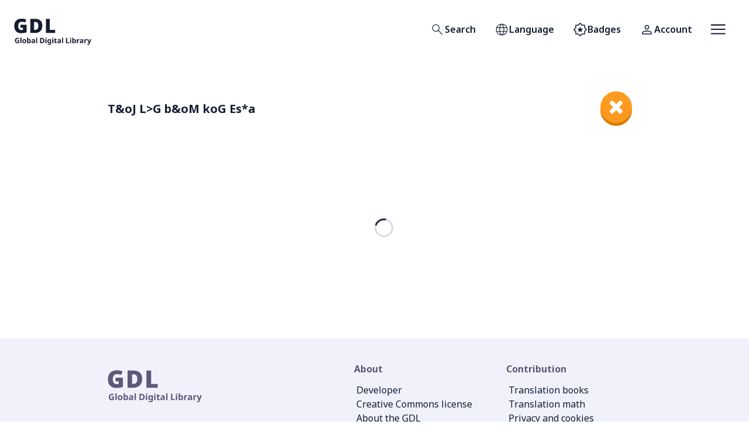

--- FILE ---
content_type: application/javascript; charset=utf-8
request_url: https://digitallibrary.io/_next/static/chunks/bc5b81b3-e88cce651089f46e.js
body_size: 103399
content:
"use strict";(self.webpackChunk_N_E=self.webpackChunk_N_E||[]).push([[442],{5945:function(e){e.exports=JSON.parse('[{"Type":"language","Subtag":"aa","Description":["Afar"],"Added":"2005-10-16"},{"Type":"language","Subtag":"ab","Description":["Abkhazian"],"Added":"2005-10-16","Suppress-Script":"Cyrl"},{"Type":"language","Subtag":"ae","Description":["Avestan"],"Added":"2005-10-16"},{"Type":"language","Subtag":"af","Description":["Afrikaans"],"Added":"2005-10-16","Suppress-Script":"Latn"},{"Type":"language","Subtag":"ak","Description":["Akan"],"Added":"2005-10-16","Scope":"macrolanguage"},{"Type":"language","Subtag":"am","Description":["Amharic"],"Added":"2005-10-16","Suppress-Script":"Ethi"},{"Type":"language","Subtag":"an","Description":["Aragonese"],"Added":"2005-10-16"},{"Type":"language","Subtag":"ar","Description":["Arabic"],"Added":"2005-10-16","Suppress-Script":"Arab","Scope":"macrolanguage"},{"Type":"language","Subtag":"as","Description":["Assamese"],"Added":"2005-10-16","Suppress-Script":"Beng"},{"Type":"language","Subtag":"av","Description":["Avaric"],"Added":"2005-10-16"},{"Type":"language","Subtag":"ay","Description":["Aymara"],"Added":"2005-10-16","Suppress-Script":"Latn","Scope":"macrolanguage"},{"Type":"language","Subtag":"az","Description":["Azerbaijani"],"Added":"2005-10-16","Scope":"macrolanguage"},{"Type":"language","Subtag":"ba","Description":["Bashkir"],"Added":"2005-10-16"},{"Type":"language","Subtag":"be","Description":["Belarusian"],"Added":"2005-10-16","Suppress-Script":"Cyrl"},{"Type":"language","Subtag":"bg","Description":["Bulgarian"],"Added":"2005-10-16","Suppress-Script":"Cyrl"},{"Type":"language","Subtag":"bh","Description":["Bihari languages"],"Added":"2005-10-16","Scope":"collection"},{"Type":"language","Subtag":"bi","Description":["Bislama"],"Added":"2005-10-16"},{"Type":"language","Subtag":"bm","Description":["Bambara"],"Added":"2005-10-16"},{"Type":"language","Subtag":"bn","Description":["Bengali","Bangla"],"Added":"2005-10-16","Suppress-Script":"Beng"},{"Type":"language","Subtag":"bo","Description":["Tibetan"],"Added":"2005-10-16"},{"Type":"language","Subtag":"br","Description":["Breton"],"Added":"2005-10-16"},{"Type":"language","Subtag":"bs","Description":["Bosnian"],"Added":"2005-10-16","Suppress-Script":"Latn","Macrolanguage":"sh"},{"Type":"language","Subtag":"ca","Description":["Catalan","Valencian"],"Added":"2005-10-16","Suppress-Script":"Latn"},{"Type":"language","Subtag":"ce","Description":["Chechen"],"Added":"2005-10-16"},{"Type":"language","Subtag":"ch","Description":["Chamorro"],"Added":"2005-10-16","Suppress-Script":"Latn"},{"Type":"language","Subtag":"co","Description":["Corsican"],"Added":"2005-10-16"},{"Type":"language","Subtag":"cr","Description":["Cree"],"Added":"2005-10-16","Scope":"macrolanguage"},{"Type":"language","Subtag":"cs","Description":["Czech"],"Added":"2005-10-16","Suppress-Script":"Latn"},{"Type":"language","Subtag":"cu","Description":["Church Slavic","Church Slavonic","Old Bulgarian","Old Church Slavonic","Old Slavonic"],"Added":"2005-10-16"},{"Type":"language","Subtag":"cv","Description":["Chuvash"],"Added":"2005-10-16"},{"Type":"language","Subtag":"cy","Description":["Welsh"],"Added":"2005-10-16","Suppress-Script":"Latn"},{"Type":"language","Subtag":"da","Description":["Danish"],"Added":"2005-10-16","Suppress-Script":"Latn"},{"Type":"language","Subtag":"de","Description":["German"],"Added":"2005-10-16","Suppress-Script":"Latn"},{"Type":"language","Subtag":"dv","Description":["Dhivehi","Divehi","Maldivian"],"Added":"2005-10-16","Suppress-Script":"Thaa"},{"Type":"language","Subtag":"dz","Description":["Dzongkha"],"Added":"2005-10-16","Suppress-Script":"Tibt"},{"Type":"language","Subtag":"ee","Description":["Ewe"],"Added":"2005-10-16"},{"Type":"language","Subtag":"el","Description":["Modern Greek (1453-)"],"Added":"2005-10-16","Suppress-Script":"Grek"},{"Type":"language","Subtag":"en","Description":["English"],"Added":"2005-10-16","Suppress-Script":"Latn"},{"Type":"language","Subtag":"eo","Description":["Esperanto"],"Added":"2005-10-16","Suppress-Script":"Latn"},{"Type":"language","Subtag":"es","Description":["Spanish","Castilian"],"Added":"2005-10-16","Suppress-Script":"Latn"},{"Type":"language","Subtag":"et","Description":["Estonian"],"Added":"2005-10-16","Suppress-Script":"Latn","Scope":"macrolanguage"},{"Type":"language","Subtag":"eu","Description":["Basque"],"Added":"2005-10-16","Suppress-Script":"Latn"},{"Type":"language","Subtag":"fa","Description":["Persian"],"Added":"2005-10-16","Suppress-Script":"Arab","Scope":"macrolanguage"},{"Type":"language","Subtag":"ff","Description":["Fulah"],"Added":"2005-10-16","Scope":"macrolanguage"},{"Type":"language","Subtag":"fi","Description":["Finnish"],"Added":"2005-10-16","Suppress-Script":"Latn"},{"Type":"language","Subtag":"fj","Description":["Fijian"],"Added":"2005-10-16","Suppress-Script":"Latn"},{"Type":"language","Subtag":"fo","Description":["Faroese"],"Added":"2005-10-16","Suppress-Script":"Latn"},{"Type":"language","Subtag":"fr","Description":["French"],"Added":"2005-10-16","Suppress-Script":"Latn"},{"Type":"language","Subtag":"fy","Description":["Western Frisian"],"Added":"2005-10-16","Suppress-Script":"Latn"},{"Type":"language","Subtag":"ga","Description":["Irish"],"Added":"2005-10-16","Suppress-Script":"Latn"},{"Type":"language","Subtag":"gd","Description":["Scottish Gaelic","Gaelic"],"Added":"2005-10-16"},{"Type":"language","Subtag":"gl","Description":["Galician"],"Added":"2005-10-16","Suppress-Script":"Latn"},{"Type":"language","Subtag":"gn","Description":["Guarani"],"Added":"2005-10-16","Suppress-Script":"Latn","Scope":"macrolanguage"},{"Type":"language","Subtag":"gu","Description":["Gujarati"],"Added":"2005-10-16","Suppress-Script":"Gujr"},{"Type":"language","Subtag":"gv","Description":["Manx"],"Added":"2005-10-16","Suppress-Script":"Latn"},{"Type":"language","Subtag":"ha","Description":["Hausa"],"Added":"2005-10-16"},{"Type":"language","Subtag":"he","Description":["Hebrew"],"Added":"2005-10-16","Suppress-Script":"Hebr"},{"Type":"language","Subtag":"hi","Description":["Hindi"],"Added":"2005-10-16","Suppress-Script":"Deva"},{"Type":"language","Subtag":"ho","Description":["Hiri Motu"],"Added":"2005-10-16"},{"Type":"language","Subtag":"hr","Description":["Croatian"],"Added":"2005-10-16","Suppress-Script":"Latn","Macrolanguage":"sh"},{"Type":"language","Subtag":"ht","Description":["Haitian","Haitian Creole"],"Added":"2005-10-16","Suppress-Script":"Latn"},{"Type":"language","Subtag":"hu","Description":["Hungarian"],"Added":"2005-10-16","Suppress-Script":"Latn"},{"Type":"language","Subtag":"hy","Description":["Armenian"],"Added":"2005-10-16","Suppress-Script":"Armn","Comments":["see also hyw"]},{"Type":"language","Subtag":"hz","Description":["Herero"],"Added":"2005-10-16"},{"Type":"language","Subtag":"ia","Description":["Interlingua (International Auxiliary Language Association)"],"Added":"2005-10-16"},{"Type":"language","Subtag":"id","Description":["Indonesian"],"Added":"2005-10-16","Suppress-Script":"Latn","Macrolanguage":"ms"},{"Type":"language","Subtag":"ie","Description":["Interlingue","Occidental"],"Added":"2005-10-16"},{"Type":"language","Subtag":"ig","Description":["Igbo"],"Added":"2005-10-16"},{"Type":"language","Subtag":"ii","Description":["Sichuan Yi","Nuosu"],"Added":"2005-10-16"},{"Type":"language","Subtag":"ik","Description":["Inupiaq"],"Added":"2005-10-16","Scope":"macrolanguage"},{"Type":"language","Subtag":"in","Description":["Indonesian"],"Added":"2005-10-16","Deprecated":"1989-01-01","Preferred-Value":"id","Suppress-Script":"Latn","Macrolanguage":"ms"},{"Type":"language","Subtag":"io","Description":["Ido"],"Added":"2005-10-16"},{"Type":"language","Subtag":"is","Description":["Icelandic"],"Added":"2005-10-16","Suppress-Script":"Latn"},{"Type":"language","Subtag":"it","Description":["Italian"],"Added":"2005-10-16","Suppress-Script":"Latn"},{"Type":"language","Subtag":"iu","Description":["Inuktitut"],"Added":"2005-10-16","Scope":"macrolanguage"},{"Type":"language","Subtag":"iw","Description":["Hebrew"],"Added":"2005-10-16","Deprecated":"1989-01-01","Preferred-Value":"he","Suppress-Script":"Hebr"},{"Type":"language","Subtag":"ja","Description":["Japanese"],"Added":"2005-10-16","Suppress-Script":"Jpan"},{"Type":"language","Subtag":"ji","Description":["Yiddish"],"Added":"2005-10-16","Deprecated":"1989-01-01","Preferred-Value":"yi"},{"Type":"language","Subtag":"jv","Description":["Javanese"],"Added":"2005-10-16"},{"Type":"language","Subtag":"jw","Description":["Javanese"],"Added":"2005-10-16","Deprecated":"2001-08-13","Preferred-Value":"jv","Comments":["published by error in Table 1 of ISO 639:1988"]},{"Type":"language","Subtag":"ka","Description":["Georgian"],"Added":"2005-10-16","Suppress-Script":"Geor"},{"Type":"language","Subtag":"kg","Description":["Kongo"],"Added":"2005-10-16","Scope":"macrolanguage"},{"Type":"language","Subtag":"ki","Description":["Kikuyu","Gikuyu"],"Added":"2005-10-16"},{"Type":"language","Subtag":"kj","Description":["Kuanyama","Kwanyama"],"Added":"2005-10-16"},{"Type":"language","Subtag":"kk","Description":["Kazakh"],"Added":"2005-10-16","Suppress-Script":"Cyrl"},{"Type":"language","Subtag":"kl","Description":["Kalaallisut","Greenlandic"],"Added":"2005-10-16","Suppress-Script":"Latn"},{"Type":"language","Subtag":"km","Description":["Khmer","Central Khmer"],"Added":"2005-10-16","Suppress-Script":"Khmr"},{"Type":"language","Subtag":"kn","Description":["Kannada"],"Added":"2005-10-16","Suppress-Script":"Knda"},{"Type":"language","Subtag":"ko","Description":["Korean"],"Added":"2005-10-16","Suppress-Script":"Kore"},{"Type":"language","Subtag":"kr","Description":["Kanuri"],"Added":"2005-10-16","Scope":"macrolanguage"},{"Type":"language","Subtag":"ks","Description":["Kashmiri"],"Added":"2005-10-16"},{"Type":"language","Subtag":"ku","Description":["Kurdish"],"Added":"2005-10-16","Scope":"macrolanguage"},{"Type":"language","Subtag":"kv","Description":["Komi"],"Added":"2005-10-16","Scope":"macrolanguage"},{"Type":"language","Subtag":"kw","Description":["Cornish"],"Added":"2005-10-16"},{"Type":"language","Subtag":"ky","Description":["Kirghiz","Kyrgyz"],"Added":"2005-10-16"},{"Type":"language","Subtag":"la","Description":["Latin"],"Added":"2005-10-16","Suppress-Script":"Latn"},{"Type":"language","Subtag":"lb","Description":["Luxembourgish","Letzeburgesch"],"Added":"2005-10-16","Suppress-Script":"Latn"},{"Type":"language","Subtag":"lg","Description":["Ganda","Luganda"],"Added":"2005-10-16"},{"Type":"language","Subtag":"li","Description":["Limburgan","Limburger","Limburgish"],"Added":"2005-10-16"},{"Type":"language","Subtag":"ln","Description":["Lingala"],"Added":"2005-10-16","Suppress-Script":"Latn"},{"Type":"language","Subtag":"lo","Description":["Lao"],"Added":"2005-10-16","Suppress-Script":"Laoo"},{"Type":"language","Subtag":"lt","Description":["Lithuanian"],"Added":"2005-10-16","Suppress-Script":"Latn"},{"Type":"language","Subtag":"lu","Description":["Luba-Katanga"],"Added":"2005-10-16"},{"Type":"language","Subtag":"lv","Description":["Latvian"],"Added":"2005-10-16","Suppress-Script":"Latn","Scope":"macrolanguage"},{"Type":"language","Subtag":"mg","Description":["Malagasy"],"Added":"2005-10-16","Suppress-Script":"Latn","Scope":"macrolanguage"},{"Type":"language","Subtag":"mh","Description":["Marshallese"],"Added":"2005-10-16","Suppress-Script":"Latn"},{"Type":"language","Subtag":"mi","Description":["Maori"],"Added":"2005-10-16"},{"Type":"language","Subtag":"mk","Description":["Macedonian"],"Added":"2005-10-16","Suppress-Script":"Cyrl"},{"Type":"language","Subtag":"ml","Description":["Malayalam"],"Added":"2005-10-16","Suppress-Script":"Mlym"},{"Type":"language","Subtag":"mn","Description":["Mongolian"],"Added":"2005-10-16","Scope":"macrolanguage"},{"Type":"language","Subtag":"mo","Description":["Moldavian","Moldovan"],"Added":"2005-10-16","Deprecated":"2008-11-22","Preferred-Value":"ro","Suppress-Script":"Latn"},{"Type":"language","Subtag":"mr","Description":["Marathi"],"Added":"2005-10-16","Suppress-Script":"Deva"},{"Type":"language","Subtag":"ms","Description":["Malay (macrolanguage)"],"Added":"2005-10-16","Suppress-Script":"Latn","Scope":"macrolanguage"},{"Type":"language","Subtag":"mt","Description":["Maltese"],"Added":"2005-10-16","Suppress-Script":"Latn"},{"Type":"language","Subtag":"my","Description":["Burmese"],"Added":"2005-10-16","Suppress-Script":"Mymr"},{"Type":"language","Subtag":"na","Description":["Nauru"],"Added":"2005-10-16","Suppress-Script":"Latn"},{"Type":"language","Subtag":"nb","Description":["Norwegian Bokm\xe5l"],"Added":"2005-10-16","Suppress-Script":"Latn","Macrolanguage":"no"},{"Type":"language","Subtag":"nd","Description":["North Ndebele"],"Added":"2005-10-16","Suppress-Script":"Latn"},{"Type":"language","Subtag":"ne","Description":["Nepali (macrolanguage)"],"Added":"2005-10-16","Suppress-Script":"Deva","Scope":"macrolanguage"},{"Type":"language","Subtag":"ng","Description":["Ndonga"],"Added":"2005-10-16"},{"Type":"language","Subtag":"nl","Description":["Dutch","Flemish"],"Added":"2005-10-16","Suppress-Script":"Latn"},{"Type":"language","Subtag":"nn","Description":["Norwegian Nynorsk"],"Added":"2005-10-16","Suppress-Script":"Latn","Macrolanguage":"no"},{"Type":"language","Subtag":"no","Description":["Norwegian"],"Added":"2005-10-16","Suppress-Script":"Latn","Scope":"macrolanguage"},{"Type":"language","Subtag":"nr","Description":["South Ndebele"],"Added":"2005-10-16","Suppress-Script":"Latn"},{"Type":"language","Subtag":"nv","Description":["Navajo","Navaho"],"Added":"2005-10-16"},{"Type":"language","Subtag":"ny","Description":["Nyanja","Chewa","Chichewa"],"Added":"2005-10-16","Suppress-Script":"Latn"},{"Type":"language","Subtag":"oc","Description":["Occitan (post 1500)"],"Added":"2005-10-16"},{"Type":"language","Subtag":"oj","Description":["Ojibwa"],"Added":"2005-10-16","Scope":"macrolanguage"},{"Type":"language","Subtag":"om","Description":["Oromo"],"Added":"2005-10-16","Suppress-Script":"Latn","Scope":"macrolanguage"},{"Type":"language","Subtag":"or","Description":["Oriya (macrolanguage)","Odia (macrolanguage)"],"Added":"2005-10-16","Suppress-Script":"Orya","Scope":"macrolanguage"},{"Type":"language","Subtag":"os","Description":["Ossetian","Ossetic"],"Added":"2005-10-16"},{"Type":"language","Subtag":"pa","Description":["Panjabi","Punjabi"],"Added":"2005-10-16","Suppress-Script":"Guru"},{"Type":"language","Subtag":"pi","Description":["Pali"],"Added":"2005-10-16"},{"Type":"language","Subtag":"pl","Description":["Polish"],"Added":"2005-10-16","Suppress-Script":"Latn"},{"Type":"language","Subtag":"ps","Description":["Pushto","Pashto"],"Added":"2005-10-16","Suppress-Script":"Arab","Scope":"macrolanguage"},{"Type":"language","Subtag":"pt","Description":["Portuguese"],"Added":"2005-10-16","Suppress-Script":"Latn"},{"Type":"language","Subtag":"qu","Description":["Quechua"],"Added":"2005-10-16","Suppress-Script":"Latn","Scope":"macrolanguage"},{"Type":"language","Subtag":"rm","Description":["Romansh"],"Suppress-Script":"Latn","Added":"2005-10-16"},{"Type":"language","Subtag":"rn","Description":["Rundi"],"Added":"2005-10-16","Suppress-Script":"Latn"},{"Type":"language","Subtag":"ro","Description":["Romanian","Moldavian","Moldovan"],"Added":"2005-10-16","Suppress-Script":"Latn"},{"Type":"language","Subtag":"ru","Description":["Russian"],"Added":"2005-10-16","Suppress-Script":"Cyrl"},{"Type":"language","Subtag":"rw","Description":["Kinyarwanda"],"Added":"2005-10-16","Suppress-Script":"Latn"},{"Type":"language","Subtag":"sa","Description":["Sanskrit"],"Added":"2005-10-16","Scope":"macrolanguage"},{"Type":"language","Subtag":"sc","Description":["Sardinian"],"Added":"2005-10-16","Scope":"macrolanguage"},{"Type":"language","Subtag":"sd","Description":["Sindhi"],"Added":"2005-10-16"},{"Type":"language","Subtag":"se","Description":["Northern Sami"],"Added":"2005-10-16"},{"Type":"language","Subtag":"sg","Description":["Sango"],"Added":"2005-10-16","Suppress-Script":"Latn"},{"Type":"language","Subtag":"sh","Description":["Serbo-Croatian"],"Added":"2005-10-16","Scope":"macrolanguage","Comments":["sr, hr, bs are preferred for most modern uses"]},{"Type":"language","Subtag":"si","Description":["Sinhala","Sinhalese"],"Added":"2005-10-16","Suppress-Script":"Sinh"},{"Type":"language","Subtag":"sk","Description":["Slovak"],"Added":"2005-10-16","Suppress-Script":"Latn"},{"Type":"language","Subtag":"sl","Description":["Slovenian"],"Added":"2005-10-16","Suppress-Script":"Latn"},{"Type":"language","Subtag":"sm","Description":["Samoan"],"Added":"2005-10-16","Suppress-Script":"Latn"},{"Type":"language","Subtag":"sn","Description":["Shona"],"Added":"2005-10-16"},{"Type":"language","Subtag":"so","Description":["Somali"],"Added":"2005-10-16","Suppress-Script":"Latn"},{"Type":"language","Subtag":"sq","Description":["Albanian"],"Added":"2005-10-16","Suppress-Script":"Latn","Scope":"macrolanguage"},{"Type":"language","Subtag":"sr","Description":["Serbian"],"Added":"2005-10-16","Macrolanguage":"sh","Comments":["see cnr for Montenegrin"]},{"Type":"language","Subtag":"ss","Description":["Swati"],"Added":"2005-10-16","Suppress-Script":"Latn"},{"Type":"language","Subtag":"st","Description":["Southern Sotho"],"Added":"2005-10-16","Suppress-Script":"Latn"},{"Type":"language","Subtag":"su","Description":["Sundanese"],"Added":"2005-10-16"},{"Type":"language","Subtag":"sv","Description":["Swedish"],"Added":"2005-10-16","Suppress-Script":"Latn"},{"Type":"language","Subtag":"sw","Description":["Swahili (macrolanguage)"],"Added":"2005-10-16","Suppress-Script":"Latn","Scope":"macrolanguage"},{"Type":"language","Subtag":"ta","Description":["Tamil"],"Added":"2005-10-16","Suppress-Script":"Taml"},{"Type":"language","Subtag":"te","Description":["Telugu"],"Added":"2005-10-16","Suppress-Script":"Telu"},{"Type":"language","Subtag":"tg","Description":["Tajik"],"Added":"2005-10-16"},{"Type":"language","Subtag":"th","Description":["Thai"],"Added":"2005-10-16","Suppress-Script":"Thai"},{"Type":"language","Subtag":"ti","Description":["Tigrinya"],"Added":"2005-10-16","Suppress-Script":"Ethi"},{"Type":"language","Subtag":"tk","Description":["Turkmen"],"Added":"2005-10-16"},{"Type":"language","Subtag":"tl","Description":["Tagalog"],"Added":"2005-10-16","Suppress-Script":"Latn"},{"Type":"language","Subtag":"tn","Description":["Tswana"],"Added":"2005-10-16","Suppress-Script":"Latn"},{"Type":"language","Subtag":"to","Description":["Tonga (Tonga Islands)"],"Added":"2005-10-16","Suppress-Script":"Latn"},{"Type":"language","Subtag":"tr","Description":["Turkish"],"Added":"2005-10-16","Suppress-Script":"Latn"},{"Type":"language","Subtag":"ts","Description":["Tsonga"],"Added":"2005-10-16","Suppress-Script":"Latn"},{"Type":"language","Subtag":"tt","Description":["Tatar"],"Added":"2005-10-16"},{"Type":"language","Subtag":"tw","Description":["Twi"],"Added":"2005-10-16","Macrolanguage":"ak"},{"Type":"language","Subtag":"ty","Description":["Tahitian"],"Added":"2005-10-16"},{"Type":"language","Subtag":"ug","Description":["Uighur","Uyghur"],"Added":"2005-10-16"},{"Type":"language","Subtag":"uk","Description":["Ukrainian"],"Added":"2005-10-16","Suppress-Script":"Cyrl"},{"Type":"language","Subtag":"ur","Description":["Urdu"],"Added":"2005-10-16","Suppress-Script":"Arab"},{"Type":"language","Subtag":"uz","Description":["Uzbek"],"Added":"2005-10-16","Scope":"macrolanguage"},{"Type":"language","Subtag":"ve","Description":["Venda"],"Added":"2005-10-16","Suppress-Script":"Latn"},{"Type":"language","Subtag":"vi","Description":["Vietnamese"],"Added":"2005-10-16","Suppress-Script":"Latn"},{"Type":"language","Subtag":"vo","Description":["Volap\xfck"],"Added":"2005-10-16"},{"Type":"language","Subtag":"wa","Description":["Walloon"],"Added":"2005-10-16"},{"Type":"language","Subtag":"wo","Description":["Wolof"],"Added":"2005-10-16"},{"Type":"language","Subtag":"xh","Description":["Xhosa"],"Added":"2005-10-16","Suppress-Script":"Latn"},{"Type":"language","Subtag":"yi","Description":["Yiddish"],"Added":"2005-10-16","Suppress-Script":"Hebr","Scope":"macrolanguage"},{"Type":"language","Subtag":"yo","Description":["Yoruba"],"Added":"2005-10-16"},{"Type":"language","Subtag":"za","Description":["Zhuang","Chuang"],"Added":"2005-10-16","Scope":"macrolanguage"},{"Type":"language","Subtag":"zh","Description":["Chinese"],"Added":"2005-10-16","Scope":"macrolanguage"},{"Type":"language","Subtag":"zu","Description":["Zulu"],"Added":"2005-10-16","Suppress-Script":"Latn"},{"Type":"language","Subtag":"aaa","Description":["Ghotuo"],"Added":"2009-07-29"},{"Type":"language","Subtag":"aab","Description":["Alumu-Tesu"],"Added":"2009-07-29"},{"Type":"language","Subtag":"aac","Description":["Ari"],"Added":"2009-07-29"},{"Type":"language","Subtag":"aad","Description":["Amal"],"Added":"2009-07-29"},{"Type":"language","Subtag":"aae","Description":["Arb\xebresh\xeb Albanian"],"Added":"2009-07-29","Macrolanguage":"sq"},{"Type":"language","Subtag":"aaf","Description":["Aranadan"],"Added":"2009-07-29"},{"Type":"language","Subtag":"aag","Description":["Ambrak"],"Added":"2009-07-29"},{"Type":"language","Subtag":"aah","Description":["Abu\' Arapesh"],"Added":"2009-07-29"},{"Type":"language","Subtag":"aai","Description":["Arifama-Miniafia"],"Added":"2009-07-29"},{"Type":"language","Subtag":"aak","Description":["Ankave"],"Added":"2009-07-29"},{"Type":"language","Subtag":"aal","Description":["Afade"],"Added":"2009-07-29"},{"Type":"language","Subtag":"aam","Description":["Aramanik"],"Added":"2009-07-29","Deprecated":"2015-02-12","Preferred-Value":"aas"},{"Type":"language","Subtag":"aan","Description":["Anamb\xe9"],"Added":"2009-07-29"},{"Type":"language","Subtag":"aao","Description":["Algerian Saharan Arabic"],"Added":"2009-07-29","Macrolanguage":"ar"},{"Type":"language","Subtag":"aap","Description":["Par\xe1 Ar\xe1ra"],"Added":"2009-07-29"},{"Type":"language","Subtag":"aaq","Description":["Eastern Abnaki"],"Added":"2009-07-29"},{"Type":"language","Subtag":"aas","Description":["Aas\xe1x"],"Added":"2009-07-29"},{"Type":"language","Subtag":"aat","Description":["Arvanitika Albanian"],"Added":"2009-07-29","Macrolanguage":"sq"},{"Type":"language","Subtag":"aau","Description":["Abau"],"Added":"2009-07-29"},{"Type":"language","Subtag":"aav","Description":["Austro-Asiatic languages"],"Added":"2009-07-29","Scope":"collection"},{"Type":"language","Subtag":"aaw","Description":["Solong"],"Added":"2009-07-29"},{"Type":"language","Subtag":"aax","Description":["Mandobo Atas"],"Added":"2009-07-29"},{"Type":"language","Subtag":"aaz","Description":["Amarasi"],"Added":"2009-07-29"},{"Type":"language","Subtag":"aba","Description":["Ab\xe9"],"Added":"2009-07-29"},{"Type":"language","Subtag":"abb","Description":["Bankon"],"Added":"2009-07-29"},{"Type":"language","Subtag":"abc","Description":["Ambala Ayta"],"Added":"2009-07-29"},{"Type":"language","Subtag":"abd","Description":["Manide"],"Added":"2009-07-29"},{"Type":"language","Subtag":"abe","Description":["Western Abnaki"],"Added":"2009-07-29"},{"Type":"language","Subtag":"abf","Description":["Abai Sungai"],"Added":"2009-07-29"},{"Type":"language","Subtag":"abg","Description":["Abaga"],"Added":"2009-07-29"},{"Type":"language","Subtag":"abh","Description":["Tajiki Arabic"],"Added":"2009-07-29","Macrolanguage":"ar"},{"Type":"language","Subtag":"abi","Description":["Abidji"],"Added":"2009-07-29"},{"Type":"language","Subtag":"abj","Description":["Aka-Bea"],"Added":"2009-07-29"},{"Type":"language","Subtag":"abl","Description":["Lampung Nyo"],"Added":"2009-07-29"},{"Type":"language","Subtag":"abm","Description":["Abanyom"],"Added":"2009-07-29"},{"Type":"language","Subtag":"abn","Description":["Abua"],"Added":"2009-07-29"},{"Type":"language","Subtag":"abo","Description":["Abon"],"Added":"2009-07-29"},{"Type":"language","Subtag":"abp","Description":["Abellen Ayta"],"Added":"2009-07-29"},{"Type":"language","Subtag":"abq","Description":["Abaza"],"Added":"2009-07-29"},{"Type":"language","Subtag":"abr","Description":["Abron"],"Added":"2009-07-29"},{"Type":"language","Subtag":"abs","Description":["Ambonese Malay"],"Added":"2009-07-29"},{"Type":"language","Subtag":"abt","Description":["Ambulas"],"Added":"2009-07-29"},{"Type":"language","Subtag":"abu","Description":["Abure"],"Added":"2009-07-29"},{"Type":"language","Subtag":"abv","Description":["Baharna Arabic"],"Added":"2009-07-29","Macrolanguage":"ar"},{"Type":"language","Subtag":"abw","Description":["Pal"],"Added":"2009-07-29"},{"Type":"language","Subtag":"abx","Description":["Inabaknon"],"Added":"2009-07-29"},{"Type":"language","Subtag":"aby","Description":["Aneme Wake"],"Added":"2009-07-29"},{"Type":"language","Subtag":"abz","Description":["Abui"],"Added":"2009-07-29"},{"Type":"language","Subtag":"aca","Description":["Achagua"],"Added":"2009-07-29"},{"Type":"language","Subtag":"acb","Description":["\xc1nc\xe1"],"Added":"2009-07-29"},{"Type":"language","Subtag":"acd","Description":["Gikyode"],"Added":"2009-07-29"},{"Type":"language","Subtag":"ace","Description":["Achinese"],"Added":"2005-10-16"},{"Type":"language","Subtag":"acf","Description":["Saint Lucian Creole French"],"Added":"2009-07-29"},{"Type":"language","Subtag":"ach","Description":["Acoli"],"Added":"2005-10-16"},{"Type":"language","Subtag":"aci","Description":["Aka-Cari"],"Added":"2009-07-29"},{"Type":"language","Subtag":"ack","Description":["Aka-Kora"],"Added":"2009-07-29"},{"Type":"language","Subtag":"acl","Description":["Akar-Bale"],"Added":"2009-07-29"},{"Type":"language","Subtag":"acm","Description":["Mesopotamian Arabic"],"Added":"2009-07-29","Macrolanguage":"ar"},{"Type":"language","Subtag":"acn","Description":["Achang"],"Added":"2009-07-29"},{"Type":"language","Subtag":"acp","Description":["Eastern Acipa"],"Added":"2009-07-29"},{"Type":"language","Subtag":"acq","Description":["Ta\'izzi-Adeni Arabic"],"Added":"2009-07-29","Macrolanguage":"ar"},{"Type":"language","Subtag":"acr","Description":["Achi"],"Added":"2009-07-29"},{"Type":"language","Subtag":"acs","Description":["Acro\xe1"],"Added":"2009-07-29"},{"Type":"language","Subtag":"act","Description":["Achterhoeks"],"Added":"2009-07-29"},{"Type":"language","Subtag":"acu","Description":["Achuar-Shiwiar"],"Added":"2009-07-29"},{"Type":"language","Subtag":"acv","Description":["Achumawi"],"Added":"2009-07-29"},{"Type":"language","Subtag":"acw","Description":["Hijazi Arabic"],"Added":"2009-07-29","Macrolanguage":"ar"},{"Type":"language","Subtag":"acx","Description":["Omani Arabic"],"Added":"2009-07-29","Macrolanguage":"ar"},{"Type":"language","Subtag":"acy","Description":["Cypriot Arabic"],"Added":"2009-07-29","Macrolanguage":"ar"},{"Type":"language","Subtag":"acz","Description":["Acheron"],"Added":"2009-07-29"},{"Type":"language","Subtag":"ada","Description":["Adangme"],"Added":"2005-10-16"},{"Type":"language","Subtag":"adb","Description":["Atauran"],"Added":"2009-07-29"},{"Type":"language","Subtag":"add","Description":["Lidzonka","Dzodinka"],"Added":"2009-07-29"},{"Type":"language","Subtag":"ade","Description":["Adele"],"Added":"2009-07-29"},{"Type":"language","Subtag":"adf","Description":["Dhofari Arabic"],"Added":"2009-07-29","Macrolanguage":"ar"},{"Type":"language","Subtag":"adg","Description":["Andegerebinha"],"Added":"2009-07-29"},{"Type":"language","Subtag":"adh","Description":["Adhola"],"Added":"2009-07-29"},{"Type":"language","Subtag":"adi","Description":["Adi"],"Added":"2009-07-29"},{"Type":"language","Subtag":"adj","Description":["Adioukrou"],"Added":"2009-07-29"},{"Type":"language","Subtag":"adl","Description":["Galo"],"Added":"2009-07-29"},{"Type":"language","Subtag":"adn","Description":["Adang"],"Added":"2009-07-29"},{"Type":"language","Subtag":"ado","Description":["Abu"],"Added":"2009-07-29"},{"Type":"language","Subtag":"adp","Description":["Adap"],"Added":"2009-07-29","Deprecated":"2015-02-12","Preferred-Value":"dz"},{"Type":"language","Subtag":"adq","Description":["Adangbe"],"Added":"2009-07-29"},{"Type":"language","Subtag":"adr","Description":["Adonara"],"Added":"2009-07-29"},{"Type":"language","Subtag":"ads","Description":["Adamorobe Sign Language"],"Added":"2009-07-29"},{"Type":"language","Subtag":"adt","Description":["Adnyamathanha"],"Added":"2009-07-29"},{"Type":"language","Subtag":"adu","Description":["Aduge"],"Added":"2009-07-29"},{"Type":"language","Subtag":"adw","Description":["Amundava"],"Added":"2009-07-29"},{"Type":"language","Subtag":"adx","Description":["Amdo Tibetan"],"Added":"2009-07-29"},{"Type":"language","Subtag":"ady","Description":["Adyghe","Adygei"],"Added":"2005-10-16"},{"Type":"language","Subtag":"adz","Description":["Adzera"],"Added":"2009-07-29"},{"Type":"language","Subtag":"aea","Description":["Areba"],"Added":"2009-07-29"},{"Type":"language","Subtag":"aeb","Description":["Tunisian Arabic"],"Added":"2009-07-29","Macrolanguage":"ar"},{"Type":"language","Subtag":"aec","Description":["Saidi Arabic"],"Added":"2009-07-29","Macrolanguage":"ar"},{"Type":"language","Subtag":"aed","Description":["Argentine Sign Language"],"Added":"2009-07-29"},{"Type":"language","Subtag":"aee","Description":["Northeast Pashai","Northeast Pashayi"],"Added":"2009-07-29"},{"Type":"language","Subtag":"aek","Description":["Haeke"],"Added":"2009-07-29"},{"Type":"language","Subtag":"ael","Description":["Ambele"],"Added":"2009-07-29"},{"Type":"language","Subtag":"aem","Description":["Arem"],"Added":"2009-07-29"},{"Type":"language","Subtag":"aen","Description":["Armenian Sign Language"],"Added":"2009-07-29"},{"Type":"language","Subtag":"aeq","Description":["Aer"],"Added":"2009-07-29"},{"Type":"language","Subtag":"aer","Description":["Eastern Arrernte"],"Added":"2009-07-29"},{"Type":"language","Subtag":"aes","Description":["Alsea"],"Added":"2009-07-29"},{"Type":"language","Subtag":"aeu","Description":["Akeu"],"Added":"2009-07-29"},{"Type":"language","Subtag":"aew","Description":["Ambakich"],"Added":"2009-07-29"},{"Type":"language","Subtag":"aey","Description":["Amele"],"Added":"2009-07-29"},{"Type":"language","Subtag":"aez","Description":["Aeka"],"Added":"2009-07-29"},{"Type":"language","Subtag":"afa","Description":["Afro-Asiatic languages"],"Added":"2005-10-16","Scope":"collection"},{"Type":"language","Subtag":"afb","Description":["Gulf Arabic"],"Added":"2009-07-29","Macrolanguage":"ar"},{"Type":"language","Subtag":"afd","Description":["Andai"],"Added":"2009-07-29"},{"Type":"language","Subtag":"afe","Description":["Putukwam"],"Added":"2009-07-29"},{"Type":"language","Subtag":"afg","Description":["Afghan Sign Language"],"Added":"2009-07-29"},{"Type":"language","Subtag":"afh","Description":["Afrihili"],"Added":"2005-10-16"},{"Type":"language","Subtag":"afi","Description":["Akrukay","Chini"],"Added":"2009-07-29"},{"Type":"language","Subtag":"afk","Description":["Nanubae"],"Added":"2009-07-29"},{"Type":"language","Subtag":"afn","Description":["Defaka"],"Added":"2009-07-29"},{"Type":"language","Subtag":"afo","Description":["Eloyi"],"Added":"2009-07-29"},{"Type":"language","Subtag":"afp","Description":["Tapei"],"Added":"2009-07-29"},{"Type":"language","Subtag":"afs","Description":["Afro-Seminole Creole"],"Added":"2009-07-29"},{"Type":"language","Subtag":"aft","Description":["Afitti"],"Added":"2009-07-29"},{"Type":"language","Subtag":"afu","Description":["Awutu"],"Added":"2009-07-29"},{"Type":"language","Subtag":"afz","Description":["Obokuitai"],"Added":"2009-07-29"},{"Type":"language","Subtag":"aga","Description":["Aguano"],"Added":"2009-07-29"},{"Type":"language","Subtag":"agb","Description":["Legbo"],"Added":"2009-07-29"},{"Type":"language","Subtag":"agc","Description":["Agatu"],"Added":"2009-07-29"},{"Type":"language","Subtag":"agd","Description":["Agarabi"],"Added":"2009-07-29"},{"Type":"language","Subtag":"age","Description":["Angal"],"Added":"2009-07-29"},{"Type":"language","Subtag":"agf","Description":["Arguni"],"Added":"2009-07-29"},{"Type":"language","Subtag":"agg","Description":["Angor"],"Added":"2009-07-29"},{"Type":"language","Subtag":"agh","Description":["Ngelima"],"Added":"2009-07-29"},{"Type":"language","Subtag":"agi","Description":["Agariya"],"Added":"2009-07-29"},{"Type":"language","Subtag":"agj","Description":["Argobba"],"Added":"2009-07-29"},{"Type":"language","Subtag":"agk","Description":["Isarog Agta"],"Added":"2009-07-29"},{"Type":"language","Subtag":"agl","Description":["Fembe"],"Added":"2009-07-29"},{"Type":"language","Subtag":"agm","Description":["Angaataha"],"Added":"2009-07-29"},{"Type":"language","Subtag":"agn","Description":["Agutaynen"],"Added":"2009-07-29"},{"Type":"language","Subtag":"ago","Description":["Tainae"],"Added":"2009-07-29"},{"Type":"language","Subtag":"agp","Description":["Paranan"],"Added":"2009-07-29","Deprecated":"2010-03-11","Comments":["see apf, prf"]},{"Type":"language","Subtag":"agq","Description":["Aghem"],"Added":"2009-07-29"},{"Type":"language","Subtag":"agr","Description":["Aguaruna"],"Added":"2009-07-29"},{"Type":"language","Subtag":"ags","Description":["Esimbi"],"Added":"2009-07-29"},{"Type":"language","Subtag":"agt","Description":["Central Cagayan Agta"],"Added":"2009-07-29"},{"Type":"language","Subtag":"agu","Description":["Aguacateco"],"Added":"2009-07-29"},{"Type":"language","Subtag":"agv","Description":["Remontado Dumagat"],"Added":"2009-07-29"},{"Type":"language","Subtag":"agw","Description":["Kahua"],"Added":"2009-07-29"},{"Type":"language","Subtag":"agx","Description":["Aghul"],"Added":"2009-07-29"},{"Type":"language","Subtag":"agy","Description":["Southern Alta"],"Added":"2009-07-29"},{"Type":"language","Subtag":"agz","Description":["Mt. Iriga Agta"],"Added":"2009-07-29"},{"Type":"language","Subtag":"aha","Description":["Ahanta"],"Added":"2009-07-29"},{"Type":"language","Subtag":"ahb","Description":["Axamb"],"Added":"2009-07-29"},{"Type":"language","Subtag":"ahg","Description":["Qimant"],"Added":"2009-07-29"},{"Type":"language","Subtag":"ahh","Description":["Aghu"],"Added":"2009-07-29"},{"Type":"language","Subtag":"ahi","Description":["Tiagbamrin Aizi"],"Added":"2009-07-29"},{"Type":"language","Subtag":"ahk","Description":["Akha"],"Added":"2009-07-29"},{"Type":"language","Subtag":"ahl","Description":["Igo"],"Added":"2009-07-29"},{"Type":"language","Subtag":"ahm","Description":["Mobumrin Aizi"],"Added":"2009-07-29"},{"Type":"language","Subtag":"ahn","Description":["\xc0h\xe0n"],"Added":"2009-07-29"},{"Type":"language","Subtag":"aho","Description":["Ahom"],"Added":"2009-07-29"},{"Type":"language","Subtag":"ahp","Description":["Aproumu Aizi"],"Added":"2009-07-29"},{"Type":"language","Subtag":"ahr","Description":["Ahirani"],"Added":"2009-07-29"},{"Type":"language","Subtag":"ahs","Description":["Ashe"],"Added":"2009-07-29"},{"Type":"language","Subtag":"aht","Description":["Ahtena"],"Added":"2009-07-29"},{"Type":"language","Subtag":"aia","Description":["Arosi"],"Added":"2009-07-29"},{"Type":"language","Subtag":"aib","Description":["Ainu (China)"],"Added":"2009-07-29"},{"Type":"language","Subtag":"aic","Description":["Ainbai"],"Added":"2009-07-29"},{"Type":"language","Subtag":"aid","Description":["Alngith"],"Added":"2009-07-29"},{"Type":"language","Subtag":"aie","Description":["Amara"],"Added":"2009-07-29"},{"Type":"language","Subtag":"aif","Description":["Agi"],"Added":"2009-07-29"},{"Type":"language","Subtag":"aig","Description":["Antigua and Barbuda Creole English"],"Added":"2009-07-29"},{"Type":"language","Subtag":"aih","Description":["Ai-Cham"],"Added":"2009-07-29"},{"Type":"language","Subtag":"aii","Description":["Assyrian Neo-Aramaic"],"Added":"2009-07-29","Macrolanguage":"syr"},{"Type":"language","Subtag":"aij","Description":["Lishanid Noshan"],"Added":"2009-07-29"},{"Type":"language","Subtag":"aik","Description":["Ake"],"Added":"2009-07-29"},{"Type":"language","Subtag":"ail","Description":["Aimele"],"Added":"2009-07-29"},{"Type":"language","Subtag":"aim","Description":["Aimol"],"Added":"2009-07-29"},{"Type":"language","Subtag":"ain","Description":["Ainu (Japan)"],"Added":"2005-10-16"},{"Type":"language","Subtag":"aio","Description":["Aiton"],"Added":"2009-07-29"},{"Type":"language","Subtag":"aip","Description":["Burumakok"],"Added":"2009-07-29"},{"Type":"language","Subtag":"aiq","Description":["Aimaq"],"Added":"2009-07-29"},{"Type":"language","Subtag":"air","Description":["Airoran"],"Added":"2009-07-29"},{"Type":"language","Subtag":"ais","Description":["Nataoran Amis"],"Added":"2009-07-29","Deprecated":"2019-04-16","Comments":["see ami, szy"]},{"Type":"language","Subtag":"ait","Description":["Arikem"],"Added":"2009-07-29"},{"Type":"language","Subtag":"aiw","Description":["Aari"],"Added":"2009-07-29"},{"Type":"language","Subtag":"aix","Description":["Aighon"],"Added":"2009-07-29"},{"Type":"language","Subtag":"aiy","Description":["Ali"],"Added":"2009-07-29"},{"Type":"language","Subtag":"aja","Description":["Aja (South Sudan)"],"Added":"2009-07-29"},{"Type":"language","Subtag":"ajg","Description":["Aja (Benin)"],"Added":"2009-07-29"},{"Type":"language","Subtag":"aji","Description":["Aji\xeb"],"Added":"2009-07-29"},{"Type":"language","Subtag":"ajn","Description":["Andajin"],"Added":"2012-08-12"},{"Type":"language","Subtag":"ajp","Description":["South Levantine Arabic"],"Added":"2009-07-29","Deprecated":"2023-03-17","Preferred-Value":"apc","Macrolanguage":"ar"},{"Type":"language","Subtag":"ajs","Description":["Algerian Jewish Sign Language"],"Added":"2022-02-25"},{"Type":"language","Subtag":"ajt","Description":["Judeo-Tunisian Arabic"],"Added":"2009-07-29","Deprecated":"2022-02-25","Preferred-Value":"aeb","Macrolanguage":"jrb"},{"Type":"language","Subtag":"aju","Description":["Judeo-Moroccan Arabic"],"Added":"2009-07-29","Macrolanguage":"jrb"},{"Type":"language","Subtag":"ajw","Description":["Ajawa"],"Added":"2009-07-29"},{"Type":"language","Subtag":"ajz","Description":["Amri Karbi"],"Added":"2009-07-29"},{"Type":"language","Subtag":"akb","Description":["Batak Angkola"],"Added":"2009-07-29"},{"Type":"language","Subtag":"akc","Description":["Mpur"],"Added":"2009-07-29"},{"Type":"language","Subtag":"akd","Description":["Ukpet-Ehom"],"Added":"2009-07-29"},{"Type":"language","Subtag":"ake","Description":["Akawaio"],"Added":"2009-07-29"},{"Type":"language","Subtag":"akf","Description":["Akpa"],"Added":"2009-07-29"},{"Type":"language","Subtag":"akg","Description":["Anakalangu"],"Added":"2009-07-29"},{"Type":"language","Subtag":"akh","Description":["Angal Heneng"],"Added":"2009-07-29"},{"Type":"language","Subtag":"aki","Description":["Aiome"],"Added":"2009-07-29"},{"Type":"language","Subtag":"akj","Description":["Aka-Jeru"],"Added":"2009-07-29"},{"Type":"language","Subtag":"akk","Description":["Akkadian"],"Added":"2005-10-16"},{"Type":"language","Subtag":"akl","Description":["Aklanon"],"Added":"2009-07-29"},{"Type":"language","Subtag":"akm","Description":["Aka-Bo"],"Added":"2009-07-29"},{"Type":"language","Subtag":"ako","Description":["Akurio"],"Added":"2009-07-29"},{"Type":"language","Subtag":"akp","Description":["Siwu"],"Added":"2009-07-29"},{"Type":"language","Subtag":"akq","Description":["Ak"],"Added":"2009-07-29"},{"Type":"language","Subtag":"akr","Description":["Araki"],"Added":"2009-07-29"},{"Type":"language","Subtag":"aks","Description":["Akaselem"],"Added":"2009-07-29"},{"Type":"language","Subtag":"akt","Description":["Akolet"],"Added":"2009-07-29"},{"Type":"language","Subtag":"aku","Description":["Akum"],"Added":"2009-07-29"},{"Type":"language","Subtag":"akv","Description":["Akhvakh"],"Added":"2009-07-29"},{"Type":"language","Subtag":"akw","Description":["Akwa"],"Added":"2009-07-29"},{"Type":"language","Subtag":"akx","Description":["Aka-Kede"],"Added":"2009-07-29"},{"Type":"language","Subtag":"aky","Description":["Aka-Kol"],"Added":"2009-07-29"},{"Type":"language","Subtag":"akz","Description":["Alabama"],"Added":"2009-07-29"},{"Type":"language","Subtag":"ala","Description":["Alago"],"Added":"2009-07-29"},{"Type":"language","Subtag":"alc","Description":["Qawasqar"],"Added":"2009-07-29"},{"Type":"language","Subtag":"ald","Description":["Alladian"],"Added":"2009-07-29"},{"Type":"language","Subtag":"ale","Description":["Aleut"],"Added":"2005-10-16"},{"Type":"language","Subtag":"alf","Description":["Alege"],"Added":"2009-07-29"},{"Type":"language","Subtag":"alg","Description":["Algonquian languages"],"Added":"2005-10-16","Scope":"collection"},{"Type":"language","Subtag":"alh","Description":["Alawa"],"Added":"2009-07-29"},{"Type":"language","Subtag":"ali","Description":["Amaimon"],"Added":"2009-07-29"},{"Type":"language","Subtag":"alj","Description":["Alangan"],"Added":"2009-07-29"},{"Type":"language","Subtag":"alk","Description":["Alak"],"Added":"2009-07-29"},{"Type":"language","Subtag":"all","Description":["Allar"],"Added":"2009-07-29"},{"Type":"language","Subtag":"alm","Description":["Amblong"],"Added":"2009-07-29"},{"Type":"language","Subtag":"aln","Description":["Gheg Albanian"],"Added":"2009-07-29","Macrolanguage":"sq"},{"Type":"language","Subtag":"alo","Description":["Larike-Wakasihu"],"Added":"2009-07-29"},{"Type":"language","Subtag":"alp","Description":["Alune"],"Added":"2009-07-29"},{"Type":"language","Subtag":"alq","Description":["Algonquin"],"Added":"2009-07-29"},{"Type":"language","Subtag":"alr","Description":["Alutor"],"Added":"2009-07-29"},{"Type":"language","Subtag":"als","Description":["Tosk Albanian"],"Added":"2009-07-29","Macrolanguage":"sq"},{"Type":"language","Subtag":"alt","Description":["Southern Altai"],"Added":"2005-10-16"},{"Type":"language","Subtag":"alu","Description":["\'Are\'are"],"Added":"2009-07-29"},{"Type":"language","Subtag":"alv","Description":["Atlantic-Congo languages"],"Added":"2009-07-29","Scope":"collection"},{"Type":"language","Subtag":"alw","Description":["Alaba-K’abeena","Wanbasana"],"Added":"2009-07-29"},{"Type":"language","Subtag":"alx","Description":["Amol"],"Added":"2009-07-29"},{"Type":"language","Subtag":"aly","Description":["Alyawarr"],"Added":"2009-07-29"},{"Type":"language","Subtag":"alz","Description":["Alur"],"Added":"2009-07-29"},{"Type":"language","Subtag":"ama","Description":["Amanay\xe9"],"Added":"2009-07-29"},{"Type":"language","Subtag":"amb","Description":["Ambo"],"Added":"2009-07-29"},{"Type":"language","Subtag":"amc","Description":["Amahuaca"],"Added":"2009-07-29"},{"Type":"language","Subtag":"ame","Description":["Yanesha\'"],"Added":"2009-07-29"},{"Type":"language","Subtag":"amf","Description":["Hamer-Banna"],"Added":"2009-07-29"},{"Type":"language","Subtag":"amg","Description":["Amurdak"],"Added":"2009-07-29"},{"Type":"language","Subtag":"ami","Description":["Amis"],"Added":"2009-07-29"},{"Type":"language","Subtag":"amj","Description":["Amdang"],"Added":"2009-07-29"},{"Type":"language","Subtag":"amk","Description":["Ambai"],"Added":"2009-07-29"},{"Type":"language","Subtag":"aml","Description":["War-Jaintia"],"Added":"2009-07-29"},{"Type":"language","Subtag":"amm","Description":["Ama (Papua New Guinea)"],"Added":"2009-07-29"},{"Type":"language","Subtag":"amn","Description":["Amanab"],"Added":"2009-07-29"},{"Type":"language","Subtag":"amo","Description":["Amo"],"Added":"2009-07-29"},{"Type":"language","Subtag":"amp","Description":["Alamblak"],"Added":"2009-07-29"},{"Type":"language","Subtag":"amq","Description":["Amahai"],"Added":"2009-07-29"},{"Type":"language","Subtag":"amr","Description":["Amarakaeri"],"Added":"2009-07-29"},{"Type":"language","Subtag":"ams","Description":["Southern Amami-Oshima"],"Added":"2009-07-29"},{"Type":"language","Subtag":"amt","Description":["Amto"],"Added":"2009-07-29"},{"Type":"language","Subtag":"amu","Description":["Guerrero Amuzgo"],"Added":"2009-07-29"},{"Type":"language","Subtag":"amv","Description":["Ambelau"],"Added":"2009-07-29"},{"Type":"language","Subtag":"amw","Description":["Western Neo-Aramaic"],"Added":"2009-07-29"},{"Type":"language","Subtag":"amx","Description":["Anmatyerre"],"Added":"2009-07-29"},{"Type":"language","Subtag":"amy","Description":["Ami"],"Added":"2009-07-29"},{"Type":"language","Subtag":"amz","Description":["Atampaya"],"Added":"2009-07-29"},{"Type":"language","Subtag":"ana","Description":["Andaqui"],"Added":"2009-07-29"},{"Type":"language","Subtag":"anb","Description":["Andoa"],"Added":"2009-07-29"},{"Type":"language","Subtag":"anc","Description":["Ngas"],"Added":"2009-07-29"},{"Type":"language","Subtag":"and","Description":["Ansus"],"Added":"2009-07-29"},{"Type":"language","Subtag":"ane","Description":["X\xe2r\xe2c\xf9\xf9"],"Added":"2009-07-29"},{"Type":"language","Subtag":"anf","Description":["Animere"],"Added":"2009-07-29"},{"Type":"language","Subtag":"ang","Description":["Old English (ca. 450-1100)"],"Added":"2005-10-16"},{"Type":"language","Subtag":"anh","Description":["Nend"],"Added":"2009-07-29"},{"Type":"language","Subtag":"ani","Description":["Andi"],"Added":"2009-07-29"},{"Type":"language","Subtag":"anj","Description":["Anor"],"Added":"2009-07-29"},{"Type":"language","Subtag":"ank","Description":["Goemai"],"Added":"2009-07-29"},{"Type":"language","Subtag":"anl","Description":["Anu-Hkongso Chin"],"Added":"2009-07-29"},{"Type":"language","Subtag":"anm","Description":["Anal"],"Added":"2009-07-29"},{"Type":"language","Subtag":"ann","Description":["Obolo"],"Added":"2009-07-29"},{"Type":"language","Subtag":"ano","Description":["Andoque"],"Added":"2009-07-29"},{"Type":"language","Subtag":"anp","Description":["Angika"],"Added":"2006-03-08"},{"Type":"language","Subtag":"anq","Description":["Jarawa (India)"],"Added":"2009-07-29"},{"Type":"language","Subtag":"anr","Description":["Andh"],"Added":"2009-07-29"},{"Type":"language","Subtag":"ans","Description":["Anserma"],"Added":"2009-07-29"},{"Type":"language","Subtag":"ant","Description":["Antakarinya","Antikarinya"],"Added":"2009-07-29"},{"Type":"language","Subtag":"anu","Description":["Anuak"],"Added":"2009-07-29"},{"Type":"language","Subtag":"anv","Description":["Denya"],"Added":"2009-07-29"},{"Type":"language","Subtag":"anw","Description":["Anaang"],"Added":"2009-07-29"},{"Type":"language","Subtag":"anx","Description":["Andra-Hus"],"Added":"2009-07-29"},{"Type":"language","Subtag":"any","Description":["Anyin"],"Added":"2009-07-29"},{"Type":"language","Subtag":"anz","Description":["Anem"],"Added":"2009-07-29"},{"Type":"language","Subtag":"aoa","Description":["Angolar"],"Added":"2009-07-29"},{"Type":"language","Subtag":"aob","Description":["Abom"],"Added":"2009-07-29"},{"Type":"language","Subtag":"aoc","Description":["Pemon"],"Added":"2009-07-29"},{"Type":"language","Subtag":"aod","Description":["Andarum"],"Added":"2009-07-29"},{"Type":"language","Subtag":"aoe","Description":["Angal Enen"],"Added":"2009-07-29"},{"Type":"language","Subtag":"aof","Description":["Bragat"],"Added":"2009-07-29"},{"Type":"language","Subtag":"aog","Description":["Angoram"],"Added":"2009-07-29"},{"Type":"language","Subtag":"aoh","Description":["Arma"],"Added":"2009-07-29","Deprecated":"2020-03-28"},{"Type":"language","Subtag":"aoi","Description":["Anindilyakwa"],"Added":"2009-07-29"},{"Type":"language","Subtag":"aoj","Description":["Mufian"],"Added":"2009-07-29"},{"Type":"language","Subtag":"aok","Description":["Arh\xf6"],"Added":"2009-07-29"},{"Type":"language","Subtag":"aol","Description":["Alor"],"Added":"2009-07-29"},{"Type":"language","Subtag":"aom","Description":["\xd6mie"],"Added":"2009-07-29"},{"Type":"language","Subtag":"aon","Description":["Bumbita Arapesh"],"Added":"2009-07-29"},{"Type":"language","Subtag":"aor","Description":["Aore"],"Added":"2009-07-29"},{"Type":"language","Subtag":"aos","Description":["Taikat"],"Added":"2009-07-29"},{"Type":"language","Subtag":"aot","Description":["Atong (India)","A\'tong"],"Added":"2009-07-29"},{"Type":"language","Subtag":"aou","Description":["A\'ou"],"Added":"2012-08-12"},{"Type":"language","Subtag":"aox","Description":["Atorada"],"Added":"2009-07-29"},{"Type":"language","Subtag":"aoz","Description":["Uab Meto"],"Added":"2009-07-29"},{"Type":"language","Subtag":"apa","Description":["Apache languages"],"Added":"2005-10-16","Scope":"collection"},{"Type":"language","Subtag":"apb","Description":["Sa\'a"],"Added":"2009-07-29"},{"Type":"language","Subtag":"apc","Description":["Levantine Arabic"],"Added":"2009-07-29","Macrolanguage":"ar"},{"Type":"language","Subtag":"apd","Description":["Sudanese Arabic"],"Added":"2009-07-29","Macrolanguage":"ar"},{"Type":"language","Subtag":"ape","Description":["Bukiyip"],"Added":"2009-07-29"},{"Type":"language","Subtag":"apf","Description":["Pahanan Agta"],"Added":"2010-03-11"},{"Type":"language","Subtag":"apg","Description":["Ampanang"],"Added":"2009-07-29"},{"Type":"language","Subtag":"aph","Description":["Athpariya"],"Added":"2009-07-29"},{"Type":"language","Subtag":"api","Description":["Apiak\xe1"],"Added":"2009-07-29"},{"Type":"language","Subtag":"apj","Description":["Jicarilla Apache"],"Added":"2009-07-29"},{"Type":"language","Subtag":"apk","Description":["Kiowa Apache"],"Added":"2009-07-29"},{"Type":"language","Subtag":"apl","Description":["Lipan Apache"],"Added":"2009-07-29"},{"Type":"language","Subtag":"apm","Description":["Mescalero-Chiricahua Apache"],"Added":"2009-07-29"},{"Type":"language","Subtag":"apn","Description":["Apinay\xe9"],"Added":"2009-07-29"},{"Type":"language","Subtag":"apo","Description":["Ambul"],"Added":"2009-07-29"},{"Type":"language","Subtag":"app","Description":["Apma"],"Added":"2009-07-29"},{"Type":"language","Subtag":"apq","Description":["A-Pucikwar"],"Added":"2009-07-29"},{"Type":"language","Subtag":"apr","Description":["Arop-Lokep"],"Added":"2009-07-29"},{"Type":"language","Subtag":"aps","Description":["Arop-Sissano"],"Added":"2009-07-29"},{"Type":"language","Subtag":"apt","Description":["Apatani"],"Added":"2009-07-29"},{"Type":"language","Subtag":"apu","Description":["Apurin\xe3"],"Added":"2009-07-29"},{"Type":"language","Subtag":"apv","Description":["Alapmunte"],"Added":"2009-07-29"},{"Type":"language","Subtag":"apw","Description":["Western Apache"],"Added":"2009-07-29"},{"Type":"language","Subtag":"apx","Description":["Aputai"],"Added":"2009-07-29"},{"Type":"language","Subtag":"apy","Description":["Apala\xed"],"Added":"2009-07-29"},{"Type":"language","Subtag":"apz","Description":["Safeyoka"],"Added":"2009-07-29"},{"Type":"language","Subtag":"aqa","Description":["Alacalufan languages"],"Added":"2009-07-29","Scope":"collection"},{"Type":"language","Subtag":"aqc","Description":["Archi"],"Added":"2009-07-29"},{"Type":"language","Subtag":"aqd","Description":["Ampari Dogon"],"Added":"2011-08-16"},{"Type":"language","Subtag":"aqg","Description":["Arigidi"],"Added":"2009-07-29"},{"Type":"language","Subtag":"aqk","Description":["Aninka"],"Added":"2021-02-20"},{"Type":"language","Subtag":"aql","Description":["Algic languages"],"Added":"2009-07-29","Scope":"collection"},{"Type":"language","Subtag":"aqm","Description":["Atohwaim"],"Added":"2009-07-29"},{"Type":"language","Subtag":"aqn","Description":["Northern Alta"],"Added":"2009-07-29"},{"Type":"language","Subtag":"aqp","Description":["Atakapa"],"Added":"2009-07-29"},{"Type":"language","Subtag":"aqr","Description":["Arh\xe2"],"Added":"2009-07-29"},{"Type":"language","Subtag":"aqt","Description":["Angait\xe9"],"Added":"2014-02-28"},{"Type":"language","Subtag":"aqz","Description":["Akuntsu"],"Added":"2010-03-11"},{"Type":"language","Subtag":"arb","Description":["Standard Arabic"],"Added":"2009-07-29","Macrolanguage":"ar"},{"Type":"language","Subtag":"arc","Description":["Official Aramaic (700-300 BCE)","Imperial Aramaic (700-300 BCE)"],"Added":"2005-10-16"},{"Type":"language","Subtag":"ard","Description":["Arabana"],"Added":"2009-07-29"},{"Type":"language","Subtag":"are","Description":["Western Arrarnta"],"Added":"2009-07-29"},{"Type":"language","Subtag":"arh","Description":["Arhuaco"],"Added":"2009-07-29"},{"Type":"language","Subtag":"ari","Description":["Arikara"],"Added":"2009-07-29"},{"Type":"language","Subtag":"arj","Description":["Arapaso"],"Added":"2009-07-29"},{"Type":"language","Subtag":"ark","Description":["Arikap\xfa"],"Added":"2009-07-29"},{"Type":"language","Subtag":"arl","Description":["Arabela"],"Added":"2009-07-29"},{"Type":"language","Subtag":"arn","Description":["Mapudungun","Mapuche"],"Added":"2005-10-16"},{"Type":"language","Subtag":"aro","Description":["Araona"],"Added":"2009-07-29"},{"Type":"language","Subtag":"arp","Description":["Arapaho"],"Added":"2005-10-16"},{"Type":"language","Subtag":"arq","Description":["Algerian Arabic"],"Added":"2009-07-29","Macrolanguage":"ar"},{"Type":"language","Subtag":"arr","Description":["Karo (Brazil)"],"Added":"2009-07-29"},{"Type":"language","Subtag":"ars","Description":["Najdi Arabic"],"Added":"2009-07-29","Macrolanguage":"ar"},{"Type":"language","Subtag":"art","Description":["Artificial languages"],"Added":"2005-10-16","Scope":"collection"},{"Type":"language","Subtag":"aru","Description":["Aru\xe1 (Amazonas State)","Araw\xe1"],"Added":"2009-07-29"},{"Type":"language","Subtag":"arv","Description":["Arbore"],"Added":"2009-07-29"},{"Type":"language","Subtag":"arw","Description":["Arawak"],"Added":"2005-10-16"},{"Type":"language","Subtag":"arx","Description":["Aru\xe1 (Rodonia State)"],"Added":"2009-07-29"},{"Type":"language","Subtag":"ary","Description":["Moroccan Arabic"],"Added":"2009-07-29","Macrolanguage":"ar"},{"Type":"language","Subtag":"arz","Description":["Egyptian Arabic"],"Added":"2009-07-29","Macrolanguage":"ar"},{"Type":"language","Subtag":"asa","Description":["Asu (Tanzania)"],"Added":"2009-07-29"},{"Type":"language","Subtag":"asb","Description":["Assiniboine"],"Added":"2009-07-29"},{"Type":"language","Subtag":"asc","Description":["Casuarina Coast Asmat"],"Added":"2009-07-29"},{"Type":"language","Subtag":"asd","Description":["Asas"],"Added":"2009-07-29","Deprecated":"2019-04-16","Preferred-Value":"snz"},{"Type":"language","Subtag":"ase","Description":["American Sign Language"],"Added":"2009-07-29"},{"Type":"language","Subtag":"asf","Description":["Auslan","Australian Sign Language"],"Added":"2009-07-29"},{"Type":"language","Subtag":"asg","Description":["Cishingini"],"Added":"2009-07-29"},{"Type":"language","Subtag":"ash","Description":["Abishira"],"Added":"2009-07-29"},{"Type":"language","Subtag":"asi","Description":["Buruwai"],"Added":"2009-07-29"},{"Type":"language","Subtag":"asj","Description":["Sari"],"Added":"2009-07-29"},{"Type":"language","Subtag":"ask","Description":["Ashkun"],"Added":"2009-07-29"},{"Type":"language","Subtag":"asl","Description":["Asilulu"],"Added":"2009-07-29"},{"Type":"language","Subtag":"asn","Description":["Xing\xfa Asurin\xed"],"Added":"2009-07-29"},{"Type":"language","Subtag":"aso","Description":["Dano"],"Added":"2009-07-29"},{"Type":"language","Subtag":"asp","Description":["Algerian Sign Language"],"Added":"2009-07-29"},{"Type":"language","Subtag":"asq","Description":["Austrian Sign Language"],"Added":"2009-07-29"},{"Type":"language","Subtag":"asr","Description":["Asuri"],"Added":"2009-07-29"},{"Type":"language","Subtag":"ass","Description":["Ipulo"],"Added":"2009-07-29"},{"Type":"language","Subtag":"ast","Description":["Asturian","Asturleonese","Bable","Leonese"],"Added":"2005-10-16"},{"Type":"language","Subtag":"asu","Description":["Tocantins Asurini"],"Added":"2009-07-29"},{"Type":"language","Subtag":"asv","Description":["Asoa"],"Added":"2009-07-29"},{"Type":"language","Subtag":"asw","Description":["Australian Aborigines Sign Language"],"Added":"2009-07-29"},{"Type":"language","Subtag":"asx","Description":["Muratayak"],"Added":"2009-07-29"},{"Type":"language","Subtag":"asy","Description":["Yaosakor Asmat"],"Added":"2009-07-29"},{"Type":"language","Subtag":"asz","Description":["As"],"Added":"2009-07-29"},{"Type":"language","Subtag":"ata","Description":["Pele-Ata"],"Added":"2009-07-29"},{"Type":"language","Subtag":"atb","Description":["Zaiwa"],"Added":"2009-07-29"},{"Type":"language","Subtag":"atc","Description":["Atsahuaca"],"Added":"2009-07-29"},{"Type":"language","Subtag":"atd","Description":["Ata Manobo"],"Added":"2009-07-29"},{"Type":"language","Subtag":"ate","Description":["Atemble"],"Added":"2009-07-29"},{"Type":"language","Subtag":"atg","Description":["Ivbie North-Okpela-Arhe"],"Added":"2009-07-29"},{"Type":"language","Subtag":"ath","Description":["Athapascan languages"],"Added":"2005-10-16","Scope":"collection"},{"Type":"language","Subtag":"ati","Description":["Atti\xe9"],"Added":"2009-07-29"},{"Type":"language","Subtag":"atj","Description":["Atikamekw"],"Added":"2009-07-29"},{"Type":"language","Subtag":"atk","Description":["Ati"],"Added":"2009-07-29"},{"Type":"language","Subtag":"atl","Description":["Mt. Iraya Agta"],"Added":"2009-07-29"},{"Type":"language","Subtag":"atm","Description":["Ata"],"Added":"2009-07-29"},{"Type":"language","Subtag":"atn","Description":["Ashtiani"],"Added":"2009-07-29"},{"Type":"language","Subtag":"ato","Description":["Atong (Cameroon)"],"Added":"2009-07-29"},{"Type":"language","Subtag":"atp","Description":["Pudtol Atta"],"Added":"2009-07-29"},{"Type":"language","Subtag":"atq","Description":["Aralle-Tabulahan"],"Added":"2009-07-29"},{"Type":"language","Subtag":"atr","Description":["Waimiri-Atroari"],"Added":"2009-07-29"},{"Type":"language","Subtag":"ats","Description":["Gros Ventre"],"Added":"2009-07-29"},{"Type":"language","Subtag":"att","Description":["Pamplona Atta"],"Added":"2009-07-29"},{"Type":"language","Subtag":"atu","Description":["Reel"],"Added":"2009-07-29"},{"Type":"language","Subtag":"atv","Description":["Northern Altai"],"Added":"2009-07-29"},{"Type":"language","Subtag":"atw","Description":["Atsugewi"],"Added":"2009-07-29"},{"Type":"language","Subtag":"atx","Description":["Arutani"],"Added":"2009-07-29"},{"Type":"language","Subtag":"aty","Description":["Aneityum"],"Added":"2009-07-29"},{"Type":"language","Subtag":"atz","Description":["Arta"],"Added":"2009-07-29"},{"Type":"language","Subtag":"aua","Description":["Asumboa"],"Added":"2009-07-29"},{"Type":"language","Subtag":"aub","Description":["Alugu"],"Added":"2009-07-29"},{"Type":"language","Subtag":"auc","Description":["Waorani"],"Added":"2009-07-29"},{"Type":"language","Subtag":"aud","Description":["Anuta"],"Added":"2009-07-29"},{"Type":"language","Subtag":"aue","Description":["ǂKxʼauǁʼein"],"Added":"2009-07-29","Deprecated":"2015-02-12","Preferred-Value":"ktz"},{"Type":"language","Subtag":"auf","Description":["Arauan languages"],"Added":"2009-07-29","Scope":"collection"},{"Type":"language","Subtag":"aug","Description":["Aguna"],"Added":"2009-07-29"},{"Type":"language","Subtag":"auh","Description":["Aushi"],"Added":"2009-07-29"},{"Type":"language","Subtag":"aui","Description":["Anuki"],"Added":"2009-07-29"},{"Type":"language","Subtag":"auj","Description":["Awjilah"],"Added":"2009-07-29"},{"Type":"language","Subtag":"auk","Description":["Heyo"],"Added":"2009-07-29"},{"Type":"language","Subtag":"aul","Description":["Aulua"],"Added":"2009-07-29"},{"Type":"language","Subtag":"aum","Description":["Asu (Nigeria)"],"Added":"2009-07-29"},{"Type":"language","Subtag":"aun","Description":["Molmo One"],"Added":"2009-07-29"},{"Type":"language","Subtag":"auo","Description":["Auyokawa"],"Added":"2009-07-29"},{"Type":"language","Subtag":"aup","Description":["Makayam"],"Added":"2009-07-29"},{"Type":"language","Subtag":"auq","Description":["Anus","Korur"],"Added":"2009-07-29"},{"Type":"language","Subtag":"aur","Description":["Aruek"],"Added":"2009-07-29"},{"Type":"language","Subtag":"aus","Description":["Australian languages"],"Added":"2005-10-16","Scope":"collection"},{"Type":"language","Subtag":"aut","Description":["Austral"],"Added":"2009-07-29"},{"Type":"language","Subtag":"auu","Description":["Auye"],"Added":"2009-07-29"},{"Type":"language","Subtag":"auw","Description":["Awyi"],"Added":"2009-07-29"},{"Type":"language","Subtag":"aux","Description":["Aur\xe1"],"Added":"2009-07-29"},{"Type":"language","Subtag":"auy","Description":["Awiyaana"],"Added":"2009-07-29"},{"Type":"language","Subtag":"auz","Description":["Uzbeki Arabic"],"Added":"2009-07-29","Macrolanguage":"ar"},{"Type":"language","Subtag":"avb","Description":["Avau"],"Added":"2009-07-29"},{"Type":"language","Subtag":"avd","Description":["Alviri-Vidari"],"Added":"2009-07-29"},{"Type":"language","Subtag":"avi","Description":["Avikam"],"Added":"2009-07-29"},{"Type":"language","Subtag":"avk","Description":["Kotava"],"Added":"2009-07-29"},{"Type":"language","Subtag":"avl","Description":["Eastern Egyptian Bedawi Arabic"],"Added":"2009-07-29","Macrolanguage":"ar"},{"Type":"language","Subtag":"avm","Description":["Angkamuthi"],"Added":"2012-08-12"},{"Type":"language","Subtag":"avn","Description":["Avatime"],"Added":"2009-07-29"},{"Type":"language","Subtag":"avo","Description":["Agavotaguerra"],"Added":"2009-07-29"},{"Type":"language","Subtag":"avs","Description":["Aushiri"],"Added":"2009-07-29"},{"Type":"language","Subtag":"avt","Description":["Au"],"Added":"2009-07-29"},{"Type":"language","Subtag":"avu","Description":["Avokaya"],"Added":"2009-07-29"},{"Type":"language","Subtag":"avv","Description":["Av\xe1-Canoeiro"],"Added":"2009-07-29"},{"Type":"language","Subtag":"awa","Description":["Awadhi"],"Added":"2005-10-16"},{"Type":"language","Subtag":"awb","Description":["Awa (Papua New Guinea)"],"Added":"2009-07-29"},{"Type":"language","Subtag":"awc","Description":["Cicipu"],"Added":"2009-07-29"},{"Type":"language","Subtag":"awd","Description":["Arawakan languages"],"Added":"2009-07-29","Scope":"collection"},{"Type":"language","Subtag":"awe","Description":["Awet\xed"],"Added":"2009-07-29"},{"Type":"language","Subtag":"awg","Description":["Anguthimri"],"Added":"2012-08-12"},{"Type":"language","Subtag":"awh","Description":["Awbono"],"Added":"2009-07-29"},{"Type":"language","Subtag":"awi","Description":["Aekyom"],"Added":"2009-07-29"},{"Type":"language","Subtag":"awk","Description":["Awabakal"],"Added":"2009-07-29"},{"Type":"language","Subtag":"awm","Description":["Arawum"],"Added":"2009-07-29"},{"Type":"language","Subtag":"awn","Description":["Awngi"],"Added":"2009-07-29"},{"Type":"language","Subtag":"awo","Description":["Awak"],"Added":"2009-07-29"},{"Type":"language","Subtag":"awr","Description":["Awera"],"Added":"2009-07-29"},{"Type":"language","Subtag":"aws","Description":["South Awyu"],"Added":"2009-07-29"},{"Type":"language","Subtag":"awt","Description":["Arawet\xe9"],"Added":"2009-07-29"},{"Type":"language","Subtag":"awu","Description":["Central Awyu"],"Added":"2009-07-29"},{"Type":"language","Subtag":"awv","Description":["Jair Awyu"],"Added":"2009-07-29"},{"Type":"language","Subtag":"aww","Description":["Awun"],"Added":"2009-07-29"},{"Type":"language","Subtag":"awx","Description":["Awara"],"Added":"2009-07-29"},{"Type":"language","Subtag":"awy","Description":["Edera Awyu"],"Added":"2009-07-29"},{"Type":"language","Subtag":"axb","Description":["Abipon"],"Added":"2009-07-29"},{"Type":"language","Subtag":"axe","Description":["Ayerrerenge"],"Added":"2012-08-12"},{"Type":"language","Subtag":"axg","Description":["Mato Grosso Ar\xe1ra"],"Added":"2009-07-29"},{"Type":"language","Subtag":"axk","Description":["Yaka (Central African Republic)"],"Added":"2009-07-29"},{"Type":"language","Subtag":"axl","Description":["Lower Southern Aranda"],"Added":"2013-09-10"},{"Type":"language","Subtag":"axm","Description":["Middle Armenian"],"Added":"2009-07-29"},{"Type":"language","Subtag":"axx","Description":["X\xe2r\xe2gur\xe8"],"Added":"2009-07-29"},{"Type":"language","Subtag":"aya","Description":["Awar"],"Added":"2009-07-29"},{"Type":"language","Subtag":"ayb","Description":["Ayizo Gbe"],"Added":"2009-07-29"},{"Type":"language","Subtag":"ayc","Description":["Southern Aymara"],"Added":"2009-07-29","Macrolanguage":"ay"},{"Type":"language","Subtag":"ayd","Description":["Ayabadhu"],"Added":"2009-07-29"},{"Type":"language","Subtag":"aye","Description":["Ayere"],"Added":"2009-07-29"},{"Type":"language","Subtag":"ayg","Description":["Ginyanga"],"Added":"2009-07-29"},{"Type":"language","Subtag":"ayh","Description":["Hadrami Arabic"],"Added":"2009-07-29","Macrolanguage":"ar"},{"Type":"language","Subtag":"ayi","Description":["Leyigha"],"Added":"2009-07-29"},{"Type":"language","Subtag":"ayk","Description":["Akuku"],"Added":"2009-07-29"},{"Type":"language","Subtag":"ayl","Description":["Libyan Arabic"],"Added":"2009-07-29","Macrolanguage":"ar"},{"Type":"language","Subtag":"ayn","Description":["Sanaani Arabic"],"Added":"2009-07-29","Macrolanguage":"ar"},{"Type":"language","Subtag":"ayo","Description":["Ayoreo"],"Added":"2009-07-29"},{"Type":"language","Subtag":"ayp","Description":["North Mesopotamian Arabic"],"Added":"2009-07-29","Macrolanguage":"ar"},{"Type":"language","Subtag":"ayq","Description":["Ayi (Papua New Guinea)"],"Added":"2009-07-29"},{"Type":"language","Subtag":"ayr","Description":["Central Aymara"],"Added":"2009-07-29","Macrolanguage":"ay"},{"Type":"language","Subtag":"ays","Description":["Sorsogon Ayta"],"Added":"2009-07-29"},{"Type":"language","Subtag":"ayt","Description":["Magbukun Ayta"],"Added":"2009-07-29"},{"Type":"language","Subtag":"ayu","Description":["Ayu"],"Added":"2009-07-29"},{"Type":"language","Subtag":"ayx","Description":["Ayi (China)"],"Added":"2009-07-29","Deprecated":"2011-08-16","Preferred-Value":"nun"},{"Type":"language","Subtag":"ayy","Description":["Tayabas Ayta"],"Added":"2009-07-29","Deprecated":"2020-03-28"},{"Type":"language","Subtag":"ayz","Description":["Mai Brat"],"Added":"2009-07-29"},{"Type":"language","Subtag":"aza","Description":["Azha"],"Added":"2009-07-29"},{"Type":"language","Subtag":"azb","Description":["South Azerbaijani"],"Added":"2009-07-29","Macrolanguage":"az"},{"Type":"language","Subtag":"azc","Description":["Uto-Aztecan languages"],"Added":"2009-07-29","Scope":"collection"},{"Type":"language","Subtag":"azd","Description":["Eastern Durango Nahuatl"],"Added":"2012-08-12"},{"Type":"language","Subtag":"azg","Description":["San Pedro Amuzgos Amuzgo"],"Added":"2009-07-29"},{"Type":"language","Subtag":"azj","Description":["North Azerbaijani"],"Added":"2009-07-29","Macrolanguage":"az"},{"Type":"language","Subtag":"azm","Description":["Ipalapa Amuzgo"],"Added":"2009-07-29"},{"Type":"language","Subtag":"azn","Description":["Western Durango Nahuatl"],"Added":"2012-08-12"},{"Type":"language","Subtag":"azo","Description":["Awing"],"Added":"2009-07-29"},{"Type":"language","Subtag":"azt","Description":["Faire Atta"],"Added":"2009-07-29"},{"Type":"language","Subtag":"azz","Description":["Highland Puebla Nahuatl"],"Added":"2009-07-29"},{"Type":"language","Subtag":"baa","Description":["Babatana"],"Added":"2009-07-29"},{"Type":"language","Subtag":"bab","Description":["Bainouk-Gunyu\xf1o"],"Added":"2009-07-29"},{"Type":"language","Subtag":"bac","Description":["Badui"],"Added":"2009-07-29"},{"Type":"language","Subtag":"bad","Description":["Banda languages"],"Added":"2005-10-16","Scope":"collection"},{"Type":"language","Subtag":"bae","Description":["Bar\xe9"],"Added":"2009-07-29"},{"Type":"language","Subtag":"baf","Description":["Nubaca"],"Added":"2009-07-29"},{"Type":"language","Subtag":"bag","Description":["Tuki"],"Added":"2009-07-29"},{"Type":"language","Subtag":"bah","Description":["Bahamas Creole English"],"Added":"2009-07-29"},{"Type":"language","Subtag":"bai","Description":["Bamileke languages"],"Added":"2005-10-16","Scope":"collection"},{"Type":"language","Subtag":"baj","Description":["Barakai"],"Added":"2009-07-29"},{"Type":"language","Subtag":"bal","Description":["Baluchi"],"Added":"2005-10-16","Scope":"macrolanguage"},{"Type":"language","Subtag":"ban","Description":["Balinese"],"Added":"2005-10-16"},{"Type":"language","Subtag":"bao","Description":["Waimaha"],"Added":"2009-07-29"},{"Type":"language","Subtag":"bap","Description":["Bantawa"],"Added":"2009-07-29"},{"Type":"language","Subtag":"bar","Description":["Bavarian"],"Added":"2009-07-29"},{"Type":"language","Subtag":"bas","Description":["Basa (Cameroon)"],"Added":"2005-10-16"},{"Type":"language","Subtag":"bat","Description":["Baltic languages"],"Added":"2005-10-16","Scope":"collection"},{"Type":"language","Subtag":"bau","Description":["Bada (Nigeria)"],"Added":"2009-07-29"},{"Type":"language","Subtag":"bav","Description":["Vengo"],"Added":"2009-07-29"},{"Type":"language","Subtag":"baw","Description":["Bambili-Bambui"],"Added":"2009-07-29"},{"Type":"language","Subtag":"bax","Description":["Bamun"],"Added":"2009-07-29"},{"Type":"language","Subtag":"bay","Description":["Batuley"],"Added":"2009-07-29"},{"Type":"language","Subtag":"baz","Description":["Tunen"],"Added":"2009-07-29","Deprecated":"2012-08-12","Comments":["see nvo, tvu"]},{"Type":"language","Subtag":"bba","Description":["Baatonum"],"Added":"2009-07-29"},{"Type":"language","Subtag":"bbb","Description":["Barai"],"Added":"2009-07-29"},{"Type":"language","Subtag":"bbc","Description":["Batak Toba"],"Added":"2009-07-29"},{"Type":"language","Subtag":"bbd","Description":["Bau"],"Added":"2009-07-29"},{"Type":"language","Subtag":"bbe","Description":["Bangba"],"Added":"2009-07-29"},{"Type":"language","Subtag":"bbf","Description":["Baibai"],"Added":"2009-07-29"},{"Type":"language","Subtag":"bbg","Description":["Barama"],"Added":"2009-07-29"},{"Type":"language","Subtag":"bbh","Description":["Bugan"],"Added":"2009-07-29"},{"Type":"language","Subtag":"bbi","Description":["Barombi"],"Added":"2009-07-29"},{"Type":"language","Subtag":"bbj","Description":["Ghom\xe1l\xe1\'"],"Added":"2009-07-29"},{"Type":"language","Subtag":"bbk","Description":["Babanki"],"Added":"2009-07-29"},{"Type":"language","Subtag":"bbl","Description":["Bats"],"Added":"2009-07-29"},{"Type":"language","Subtag":"bbm","Description":["Babango"],"Added":"2009-07-29"},{"Type":"language","Subtag":"bbn","Description":["Uneapa"],"Added":"2009-07-29"},{"Type":"language","Subtag":"bbo","Description":["Northern Bobo Madar\xe9","Konab\xe9r\xe9"],"Added":"2009-07-29"},{"Type":"language","Subtag":"bbp","Description":["West Central Banda"],"Added":"2009-07-29"},{"Type":"language","Subtag":"bbq","Description":["Bamali"],"Added":"2009-07-29"},{"Type":"language","Subtag":"bbr","Description":["Girawa"],"Added":"2009-07-29"},{"Type":"language","Subtag":"bbs","Description":["Bakpinka"],"Added":"2009-07-29"},{"Type":"language","Subtag":"bbt","Description":["Mburku"],"Added":"2009-07-29"},{"Type":"language","Subtag":"bbu","Description":["Kulung (Nigeria)"],"Added":"2009-07-29"},{"Type":"language","Subtag":"bbv","Description":["Karnai"],"Added":"2009-07-29"},{"Type":"language","Subtag":"bbw","Description":["Baba"],"Added":"2009-07-29"},{"Type":"language","Subtag":"bbx","Description":["Bubia"],"Added":"2009-07-29"},{"Type":"language","Subtag":"bby","Description":["Befang"],"Added":"2009-07-29"},{"Type":"language","Subtag":"bbz","Description":["Babalia Creole Arabic"],"Added":"2009-07-29","Deprecated":"2020-03-28","Macrolanguage":"ar"},{"Type":"language","Subtag":"bca","Description":["Central Bai"],"Added":"2009-07-29"},{"Type":"language","Subtag":"bcb","Description":["Bainouk-Samik"],"Added":"2009-07-29"},{"Type":"language","Subtag":"bcc","Description":["Southern Balochi"],"Added":"2009-07-29","Macrolanguage":"bal"},{"Type":"language","Subtag":"bcd","Description":["North Babar"],"Added":"2009-07-29"},{"Type":"language","Subtag":"bce","Description":["Bamenyam"],"Added":"2009-07-29"},{"Type":"language","Subtag":"bcf","Description":["Bamu"],"Added":"2009-07-29"},{"Type":"language","Subtag":"bcg","Description":["Baga Pokur"],"Added":"2009-07-29"},{"Type":"language","Subtag":"bch","Description":["Bariai"],"Added":"2009-07-29"},{"Type":"language","Subtag":"bci","Description":["Baoul\xe9"],"Added":"2009-07-29"},{"Type":"language","Subtag":"bcj","Description":["Bardi"],"Added":"2009-07-29"},{"Type":"language","Subtag":"bck","Description":["Bunuba"],"Added":"2009-07-29"},{"Type":"language","Subtag":"bcl","Description":["Central Bikol"],"Added":"2009-07-29","Macrolanguage":"bik"},{"Type":"language","Subtag":"bcm","Description":["Bannoni"],"Added":"2009-07-29"},{"Type":"language","Subtag":"bcn","Description":["Bali (Nigeria)"],"Added":"2009-07-29"},{"Type":"language","Subtag":"bco","Description":["Kaluli"],"Added":"2009-07-29"},{"Type":"language","Subtag":"bcp","Description":["Bali (Democratic Republic of Congo)"],"Added":"2009-07-29"},{"Type":"language","Subtag":"bcq","Description":["Bench"],"Added":"2009-07-29"},{"Type":"language","Subtag":"bcr","Description":["Babine"],"Added":"2009-07-29"},{"Type":"language","Subtag":"bcs","Description":["Kohumono"],"Added":"2009-07-29"},{"Type":"language","Subtag":"bct","Description":["Bendi"],"Added":"2009-07-29"},{"Type":"language","Subtag":"bcu","Description":["Awad Bing"],"Added":"2009-07-29"},{"Type":"language","Subtag":"bcv","Description":["Shoo-Minda-Nye"],"Added":"2009-07-29"},{"Type":"language","Subtag":"bcw","Description":["Bana"],"Added":"2009-07-29"},{"Type":"language","Subtag":"bcy","Description":["Bacama"],"Added":"2009-07-29"},{"Type":"language","Subtag":"bcz","Description":["Bainouk-Gunyaamolo"],"Added":"2009-07-29"},{"Type":"language","Subtag":"bda","Description":["Bayot"],"Added":"2009-07-29"},{"Type":"language","Subtag":"bdb","Description":["Basap"],"Added":"2009-07-29"},{"Type":"language","Subtag":"bdc","Description":["Ember\xe1-Baud\xf3"],"Added":"2009-07-29"},{"Type":"language","Subtag":"bdd","Description":["Bunama"],"Added":"2009-07-29"},{"Type":"language","Subtag":"bde","Description":["Bade"],"Added":"2009-07-29"},{"Type":"language","Subtag":"bdf","Description":["Biage"],"Added":"2010-03-11"},{"Type":"language","Subtag":"bdg","Description":["Bonggi"],"Added":"2009-07-29"},{"Type":"language","Subtag":"bdh","Description":["Baka (South Sudan)"],"Added":"2009-07-29"},{"Type":"language","Subtag":"bdi","Description":["Burun"],"Added":"2009-07-29"},{"Type":"language","Subtag":"bdj","Description":["Bai (South Sudan)","Bai"],"Added":"2009-07-29"},{"Type":"language","Subtag":"bdk","Description":["Budukh"],"Added":"2009-07-29"},{"Type":"language","Subtag":"bdl","Description":["Indonesian Bajau"],"Added":"2009-07-29"},{"Type":"language","Subtag":"bdm","Description":["Buduma"],"Added":"2009-07-29"},{"Type":"language","Subtag":"bdn","Description":["Baldemu"],"Added":"2009-07-29"},{"Type":"language","Subtag":"bdo","Description":["Morom"],"Added":"2009-07-29"},{"Type":"language","Subtag":"bdp","Description":["Bende"],"Added":"2009-07-29"},{"Type":"language","Subtag":"bdq","Description":["Bahnar"],"Added":"2009-07-29"},{"Type":"language","Subtag":"bdr","Description":["West Coast Bajau"],"Added":"2009-07-29"},{"Type":"language","Subtag":"bds","Description":["Burunge"],"Added":"2009-07-29"},{"Type":"language","Subtag":"bdt","Description":["Bokoto"],"Added":"2009-07-29","Macrolanguage":"gba"},{"Type":"language","Subtag":"bdu","Description":["Oroko"],"Added":"2009-07-29"},{"Type":"language","Subtag":"bdv","Description":["Bodo Parja"],"Added":"2009-07-29"},{"Type":"language","Subtag":"bdw","Description":["Baham"],"Added":"2009-07-29"},{"Type":"language","Subtag":"bdx","Description":["Budong-Budong"],"Added":"2009-07-29"},{"Type":"language","Subtag":"bdy","Description":["Bandjalang"],"Added":"2009-07-29"},{"Type":"language","Subtag":"bdz","Description":["Badeshi"],"Added":"2009-07-29"},{"Type":"language","Subtag":"bea","Description":["Beaver"],"Added":"2009-07-29"},{"Type":"language","Subtag":"beb","Description":["Bebele"],"Added":"2009-07-29"},{"Type":"language","Subtag":"bec","Description":["Iceve-Maci"],"Added":"2009-07-29"},{"Type":"language","Subtag":"bed","Description":["Bedoanas"],"Added":"2009-07-29"},{"Type":"language","Subtag":"bee","Description":["Byangsi"],"Added":"2009-07-29"},{"Type":"language","Subtag":"bef","Description":["Benabena"],"Added":"2009-07-29"},{"Type":"language","Subtag":"beg","Description":["Belait"],"Added":"2009-07-29"},{"Type":"language","Subtag":"beh","Description":["Biali"],"Added":"2009-07-29"},{"Type":"language","Subtag":"bei","Description":["Bekati\'"],"Added":"2009-07-29"},{"Type":"language","Subtag":"bej","Description":["Beja","Bedawiyet"],"Added":"2005-10-16"},{"Type":"language","Subtag":"bek","Description":["Bebeli"],"Added":"2009-07-29"},{"Type":"language","Subtag":"bem","Description":["Bemba (Zambia)"],"Added":"2005-10-16"},{"Type":"language","Subtag":"beo","Description":["Beami"],"Added":"2009-07-29"},{"Type":"language","Subtag":"bep","Description":["Besoa"],"Added":"2009-07-29"},{"Type":"language","Subtag":"beq","Description":["Beembe"],"Added":"2009-07-29"},{"Type":"language","Subtag":"ber","Description":["Berber languages"],"Added":"2005-10-16","Scope":"collection"},{"Type":"language","Subtag":"bes","Description":["Besme"],"Added":"2009-07-29"},{"Type":"language","Subtag":"bet","Description":["Guiberoua B\xe9te"],"Added":"2009-07-29"},{"Type":"language","Subtag":"beu","Description":["Blagar"],"Added":"2009-07-29"},{"Type":"language","Subtag":"bev","Description":["Daloa B\xe9t\xe9"],"Added":"2009-07-29"},{"Type":"language","Subtag":"bew","Description":["Betawi"],"Added":"2009-07-29"},{"Type":"language","Subtag":"bex","Description":["Jur Modo"],"Added":"2009-07-29"},{"Type":"language","Subtag":"bey","Description":["Beli (Papua New Guinea)"],"Added":"2009-07-29"},{"Type":"language","Subtag":"bez","Description":["Bena (Tanzania)"],"Added":"2009-07-29"},{"Type":"language","Subtag":"bfa","Description":["Bari"],"Added":"2009-07-29"},{"Type":"language","Subtag":"bfb","Description":["Pauri Bareli"],"Added":"2009-07-29"},{"Type":"language","Subtag":"bfc","Description":["Panyi Bai","Northern Bai"],"Added":"2009-07-29"},{"Type":"language","Subtag":"bfd","Description":["Bafut"],"Added":"2009-07-29"},{"Type":"language","Subtag":"bfe","Description":["Betaf","Tena"],"Added":"2009-07-29"},{"Type":"language","Subtag":"bff","Description":["Bofi"],"Added":"2009-07-29"},{"Type":"language","Subtag":"bfg","Description":["Busang Kayan"],"Added":"2009-07-29"},{"Type":"language","Subtag":"bfh","Description":["Blafe"],"Added":"2009-07-29"},{"Type":"language","Subtag":"bfi","Description":["British Sign Language"],"Added":"2009-07-29"},{"Type":"language","Subtag":"bfj","Description":["Bafanji"],"Added":"2009-07-29"},{"Type":"language","Subtag":"bfk","Description":["Ban Khor Sign Language"],"Added":"2009-07-29"},{"Type":"language","Subtag":"bfl","Description":["Banda-Nd\xe9l\xe9"],"Added":"2009-07-29"},{"Type":"language","Subtag":"bfm","Description":["Mmen"],"Added":"2009-07-29"},{"Type":"language","Subtag":"bfn","Description":["Bunak"],"Added":"2009-07-29"},{"Type":"language","Subtag":"bfo","Description":["Malba Birifor"],"Added":"2009-07-29"},{"Type":"language","Subtag":"bfp","Description":["Beba"],"Added":"2009-07-29"},{"Type":"language","Subtag":"bfq","Description":["Badaga"],"Added":"2009-07-29"},{"Type":"language","Subtag":"bfr","Description":["Bazigar"],"Added":"2009-07-29"},{"Type":"language","Subtag":"bfs","Description":["Southern Bai"],"Added":"2009-07-29"},{"Type":"language","Subtag":"bft","Description":["Balti"],"Added":"2009-07-29"},{"Type":"language","Subtag":"bfu","Description":["Gahri"],"Added":"2009-07-29"},{"Type":"language","Subtag":"bfw","Description":["Bondo"],"Added":"2009-07-29"},{"Type":"language","Subtag":"bfx","Description":["Bantayanon"],"Added":"2010-03-11"},{"Type":"language","Subtag":"bfy","Description":["Bagheli"],"Added":"2009-07-29"},{"Type":"language","Subtag":"bfz","Description":["Mahasu Pahari"],"Added":"2009-07-29"},{"Type":"language","Subtag":"bga","Description":["Gwamhi-Wuri"],"Added":"2009-07-29"},{"Type":"language","Subtag":"bgb","Description":["Bobongko"],"Added":"2009-07-29"},{"Type":"language","Subtag":"bgc","Description":["Haryanvi"],"Added":"2009-07-29"},{"Type":"language","Subtag":"bgd","Description":["Rathwi Bareli"],"Added":"2009-07-29"},{"Type":"language","Subtag":"bge","Description":["Bauria"],"Added":"2009-07-29"},{"Type":"language","Subtag":"bgf","Description":["Bangandu"],"Added":"2009-07-29"},{"Type":"language","Subtag":"bgg","Description":["Bugun"],"Added":"2009-07-29"},{"Type":"language","Subtag":"bgi","Description":["Giangan"],"Added":"2009-07-29"},{"Type":"language","Subtag":"bgj","Description":["Bangolan"],"Added":"2009-07-29"},{"Type":"language","Subtag":"bgk","Description":["Bit","Buxinhua"],"Added":"2009-07-29"},{"Type":"language","Subtag":"bgl","Description":["Bo (Laos)"],"Added":"2009-07-29"},{"Type":"language","Subtag":"bgm","Description":["Baga Mboteni"],"Added":"2009-07-29","Deprecated":"2016-05-30","Preferred-Value":"bcg"},{"Type":"language","Subtag":"bgn","Description":["Western Balochi"],"Added":"2009-07-29","Macrolanguage":"bal"},{"Type":"language","Subtag":"bgo","Description":["Baga Koga"],"Added":"2009-07-29"},{"Type":"language","Subtag":"bgp","Description":["Eastern Balochi"],"Added":"2009-07-29","Macrolanguage":"bal"},{"Type":"language","Subtag":"bgq","Description":["Bagri"],"Added":"2009-07-29","Macrolanguage":"raj"},{"Type":"language","Subtag":"bgr","Description":["Bawm Chin"],"Added":"2009-07-29"},{"Type":"language","Subtag":"bgs","Description":["Tagabawa"],"Added":"2009-07-29"},{"Type":"language","Subtag":"bgt","Description":["Bughotu"],"Added":"2009-07-29"},{"Type":"language","Subtag":"bgu","Description":["Mbongno"],"Added":"2009-07-29"},{"Type":"language","Subtag":"bgv","Description":["Warkay-Bipim"],"Added":"2009-07-29"},{"Type":"language","Subtag":"bgw","Description":["Bhatri"],"Added":"2009-07-29"},{"Type":"language","Subtag":"bgx","Description":["Balkan Gagauz Turkish"],"Added":"2009-07-29"},{"Type":"language","Subtag":"bgy","Description":["Benggoi"],"Added":"2009-07-29"},{"Type":"language","Subtag":"bgz","Description":["Banggai"],"Added":"2009-07-29"},{"Type":"language","Subtag":"bha","Description":["Bharia"],"Added":"2009-07-29"},{"Type":"language","Subtag":"bhb","Description":["Bhili"],"Added":"2009-07-29"},{"Type":"language","Subtag":"bhc","Description":["Biga"],"Added":"2009-07-29"},{"Type":"language","Subtag":"bhd","Description":["Bhadrawahi"],"Added":"2009-07-29"},{"Type":"language","Subtag":"bhe","Description":["Bhaya"],"Added":"2009-07-29"},{"Type":"language","Subtag":"bhf","Description":["Odiai"],"Added":"2009-07-29"},{"Type":"language","Subtag":"bhg","Description":["Binandere"],"Added":"2009-07-29"},{"Type":"language","Subtag":"bhh","Description":["Bukharic"],"Added":"2009-07-29"},{"Type":"language","Subtag":"bhi","Description":["Bhilali"],"Added":"2009-07-29"},{"Type":"language","Subtag":"bhj","Description":["Bahing"],"Added":"2009-07-29"},{"Type":"language","Subtag":"bhk","Description":["Albay Bicolano"],"Added":"2009-07-29","Deprecated":"2010-03-11","Macrolanguage":"bik","Comments":["see fbl, lbl, rbl, ubl"]},{"Type":"language","Subtag":"bhl","Description":["Bimin"],"Added":"2009-07-29"},{"Type":"language","Subtag":"bhm","Description":["Bathari"],"Added":"2009-07-29"},{"Type":"language","Subtag":"bhn","Description":["Bohtan Neo-Aramaic"],"Added":"2009-07-29"},{"Type":"language","Subtag":"bho","Description":["Bhojpuri"],"Added":"2005-10-16"},{"Type":"language","Subtag":"bhp","Description":["Bima"],"Added":"2009-07-29"},{"Type":"language","Subtag":"bhq","Description":["Tukang Besi South"],"Added":"2009-07-29"},{"Type":"language","Subtag":"bhr","Description":["Bara Malagasy"],"Added":"2009-07-29","Macrolanguage":"mg"},{"Type":"language","Subtag":"bhs","Description":["Buwal"],"Added":"2009-07-29"},{"Type":"language","Subtag":"bht","Description":["Bhattiyali"],"Added":"2009-07-29"},{"Type":"language","Subtag":"bhu","Description":["Bhunjia"],"Added":"2009-07-29"},{"Type":"language","Subtag":"bhv","Description":["Bahau"],"Added":"2009-07-29"},{"Type":"language","Subtag":"bhw","Description":["Biak"],"Added":"2009-07-29"},{"Type":"language","Subtag":"bhx","Description":["Bhalay"],"Added":"2009-07-29"},{"Type":"language","Subtag":"bhy","Description":["Bhele"],"Added":"2009-07-29"},{"Type":"language","Subtag":"bhz","Description":["Bada (Indonesia)"],"Added":"2009-07-29"},{"Type":"language","Subtag":"bia","Description":["Badimaya"],"Added":"2009-07-29"},{"Type":"language","Subtag":"bib","Description":["Bissa","Bisa"],"Added":"2009-07-29"},{"Type":"language","Subtag":"bic","Description":["Bikaru"],"Added":"2009-07-29","Deprecated":"2021-02-20","Preferred-Value":"bir"},{"Type":"language","Subtag":"bid","Description":["Bidiyo"],"Added":"2009-07-29"},{"Type":"language","Subtag":"bie","Description":["Bepour"],"Added":"2009-07-29"},{"Type":"language","Subtag":"bif","Description":["Biafada"],"Added":"2009-07-29"},{"Type":"language","Subtag":"big","Description":["Biangai"],"Added":"2009-07-29"},{"Type":"language","Subtag":"bij","Description":["Vaghat-Ya-Bijim-Legeri"],"Added":"2009-07-29","Deprecated":"2021-02-20","Comments":["see dkg, jbm, tyy"]},{"Type":"language","Subtag":"bik","Description":["Bikol"],"Added":"2005-10-16","Scope":"macrolanguage"},{"Type":"language","Subtag":"bil","Description":["Bile"],"Added":"2009-07-29"},{"Type":"language","Subtag":"bim","Description":["Bimoba"],"Added":"2009-07-29"},{"Type":"language","Subtag":"bin","Description":["Bini","Edo"],"Added":"2005-10-16"},{"Type":"language","Subtag":"bio","Description":["Nai"],"Added":"2009-07-29"},{"Type":"language","Subtag":"bip","Description":["Bila"],"Added":"2009-07-29"},{"Type":"language","Subtag":"biq","Description":["Bipi"],"Added":"2009-07-29"},{"Type":"language","Subtag":"bir","Description":["Bisorio"],"Added":"2009-07-29"},{"Type":"language","Subtag":"bit","Description":["Berinomo"],"Added":"2009-07-29"},{"Type":"language","Subtag":"biu","Description":["Biete"],"Added":"2009-07-29"},{"Type":"language","Subtag":"biv","Description":["Southern Birifor"],"Added":"2009-07-29"},{"Type":"language","Subtag":"biw","Description":["Kol (Cameroon)"],"Added":"2009-07-29"},{"Type":"language","Subtag":"bix","Description":["Bijori"],"Added":"2009-07-29"},{"Type":"language","Subtag":"biy","Description":["Birhor"],"Added":"2009-07-29"},{"Type":"language","Subtag":"biz","Description":["Baloi"],"Added":"2009-07-29"},{"Type":"language","Subtag":"bja","Description":["Budza"],"Added":"2009-07-29"},{"Type":"language","Subtag":"bjb","Description":["Banggarla"],"Added":"2009-07-29"},{"Type":"language","Subtag":"bjc","Description":["Bariji"],"Added":"2009-07-29"},{"Type":"language","Subtag":"bjd","Description":["Bandjigali"],"Added":"2009-07-29","Deprecated":"2012-08-12","Preferred-Value":"drl"},{"Type":"language","Subtag":"bje","Description":["Biao-Jiao Mien"],"Added":"2009-07-29"},{"Type":"language","Subtag":"bjf","Description":["Barzani Jewish Neo-Aramaic"],"Added":"2009-07-29"},{"Type":"language","Subtag":"bjg","Description":["Bidyogo"],"Added":"2009-07-29"},{"Type":"language","Subtag":"bjh","Description":["Bahinemo"],"Added":"2009-07-29"},{"Type":"language","Subtag":"bji","Description":["Burji"],"Added":"2009-07-29"},{"Type":"language","Subtag":"bjj","Description":["Kanauji"],"Added":"2009-07-29"},{"Type":"language","Subtag":"bjk","Description":["Barok"],"Added":"2009-07-29"},{"Type":"language","Subtag":"bjl","Description":["Bulu (Papua New Guinea)"],"Added":"2009-07-29"},{"Type":"language","Subtag":"bjm","Description":["Bajelani"],"Added":"2009-07-29"},{"Type":"language","Subtag":"bjn","Description":["Banjar"],"Added":"2009-07-29","Macrolanguage":"ms"},{"Type":"language","Subtag":"bjo","Description":["Mid-Southern Banda"],"Added":"2009-07-29"},{"Type":"language","Subtag":"bjp","Description":["Fanamaket"],"Added":"2013-09-10"},{"Type":"language","Subtag":"bjq","Description":["Southern Betsimisaraka Malagasy"],"Added":"2009-07-29","Deprecated":"2011-08-16","Macrolanguage":"mg","Comments":["see bzc, tkg"]},{"Type":"language","Subtag":"bjr","Description":["Binumarien"],"Added":"2009-07-29"},{"Type":"language","Subtag":"bjs","Description":["Bajan"],"Added":"2009-07-29"},{"Type":"language","Subtag":"bjt","Description":["Balanta-Ganja"],"Added":"2009-07-29"},{"Type":"language","Subtag":"bju","Description":["Busuu"],"Added":"2009-07-29"},{"Type":"language","Subtag":"bjv","Description":["Bedjond"],"Added":"2009-07-29"},{"Type":"language","Subtag":"bjw","Description":["Bakw\xe9"],"Added":"2009-07-29"},{"Type":"language","Subtag":"bjx","Description":["Banao Itneg"],"Added":"2009-07-29"},{"Type":"language","Subtag":"bjy","Description":["Bayali"],"Added":"2009-07-29"},{"Type":"language","Subtag":"bjz","Description":["Baruga"],"Added":"2009-07-29"},{"Type":"language","Subtag":"bka","Description":["Kyak"],"Added":"2009-07-29"},{"Type":"language","Subtag":"bkb","Description":["Finallig"],"Added":"2009-07-29","Deprecated":"2010-03-11","Comments":["see ebk, obk"]},{"Type":"language","Subtag":"bkc","Description":["Baka (Cameroon)"],"Added":"2009-07-29"},{"Type":"language","Subtag":"bkd","Description":["Binukid","Talaandig"],"Added":"2009-07-29"},{"Type":"language","Subtag":"bkf","Description":["Beeke"],"Added":"2009-07-29"},{"Type":"language","Subtag":"bkg","Description":["Buraka"],"Added":"2009-07-29"},{"Type":"language","Subtag":"bkh","Description":["Bakoko"],"Added":"2009-07-29"},{"Type":"language","Subtag":"bki","Description":["Baki"],"Added":"2009-07-29"},{"Type":"language","Subtag":"bkj","Description":["Pande"],"Added":"2009-07-29"},{"Type":"language","Subtag":"bkk","Description":["Brokskat"],"Added":"2009-07-29"},{"Type":"language","Subtag":"bkl","Description":["Berik"],"Added":"2009-07-29"},{"Type":"language","Subtag":"bkm","Description":["Kom (Cameroon)"],"Added":"2009-07-29"},{"Type":"language","Subtag":"bkn","Description":["Bukitan"],"Added":"2009-07-29"},{"Type":"language","Subtag":"bko","Description":["Kwa\'"],"Added":"2009-07-29"},{"Type":"language","Subtag":"bkp","Description":["Boko (Democratic Republic of Congo)"],"Added":"2009-07-29"},{"Type":"language","Subtag":"bkq","Description":["Bakair\xed"],"Added":"2009-07-29"},{"Type":"language","Subtag":"bkr","Description":["Bakumpai"],"Added":"2009-07-29"},{"Type":"language","Subtag":"bks","Description":["Northern Sorsoganon"],"Added":"2009-07-29"},{"Type":"language","Subtag":"bkt","Description":["Boloki"],"Added":"2009-07-29"},{"Type":"language","Subtag":"bku","Description":["Buhid"],"Added":"2009-07-29"},{"Type":"language","Subtag":"bkv","Description":["Bekwarra"],"Added":"2009-07-29"},{"Type":"language","Subtag":"bkw","Description":["Bekwel"],"Added":"2009-07-29"},{"Type":"language","Subtag":"bkx","Description":["Baikeno"],"Added":"2009-07-29"},{"Type":"language","Subtag":"bky","Description":["Bokyi"],"Added":"2009-07-29"},{"Type":"language","Subtag":"bkz","Description":["Bungku"],"Added":"2009-07-29"},{"Type":"language","Subtag":"bla","Description":["Siksika"],"Added":"2005-10-16"},{"Type":"language","Subtag":"blb","Description":["Bilua"],"Added":"2009-07-29"},{"Type":"language","Subtag":"blc","Description":["Bella Coola"],"Added":"2009-07-29"},{"Type":"language","Subtag":"bld","Description":["Bolango"],"Added":"2009-07-29"},{"Type":"language","Subtag":"ble","Description":["Balanta-Kentohe"],"Added":"2009-07-29"},{"Type":"language","Subtag":"blf","Description":["Buol"],"Added":"2009-07-29"},{"Type":"language","Subtag":"blg","Description":["Balau"],"Added":"2009-07-29","Deprecated":"2021-02-20","Preferred-Value":"iba"},{"Type":"language","Subtag":"blh","Description":["Kuwaa"],"Added":"2009-07-29"},{"Type":"language","Subtag":"bli","Description":["Bolia"],"Added":"2009-07-29"},{"Type":"language","Subtag":"blj","Description":["Bolongan"],"Added":"2009-07-29"},{"Type":"language","Subtag":"blk","Description":["Pa\'o Karen","Pa\'O"],"Added":"2009-07-29"},{"Type":"language","Subtag":"bll","Description":["Biloxi"],"Added":"2009-07-29"},{"Type":"language","Subtag":"blm","Description":["Beli (South Sudan)"],"Added":"2009-07-29"},{"Type":"language","Subtag":"bln","Description":["Southern Catanduanes Bikol"],"Added":"2009-07-29","Macrolanguage":"bik"},{"Type":"language","Subtag":"blo","Description":["Anii"],"Added":"2009-07-29"},{"Type":"language","Subtag":"blp","Description":["Blablanga"],"Added":"2009-07-29"},{"Type":"language","Subtag":"blq","Description":["Baluan-Pam"],"Added":"2009-07-29"},{"Type":"language","Subtag":"blr","Description":["Blang"],"Added":"2009-07-29"},{"Type":"language","Subtag":"bls","Description":["Balaesang"],"Added":"2009-07-29"},{"Type":"language","Subtag":"blt","Description":["Tai Dam"],"Added":"2009-07-29"},{"Type":"language","Subtag":"blv","Description":["Kibala","Bolo"],"Added":"2009-07-29"},{"Type":"language","Subtag":"blw","Description":["Balangao"],"Added":"2009-07-29"},{"Type":"language","Subtag":"blx","Description":["Mag-Indi Ayta"],"Added":"2009-07-29"},{"Type":"language","Subtag":"bly","Description":["Notre"],"Added":"2009-07-29"},{"Type":"language","Subtag":"blz","Description":["Balantak"],"Added":"2009-07-29"},{"Type":"language","Subtag":"bma","Description":["Lame"],"Added":"2009-07-29"},{"Type":"language","Subtag":"bmb","Description":["Bembe"],"Added":"2009-07-29"},{"Type":"language","Subtag":"bmc","Description":["Biem"],"Added":"2009-07-29"},{"Type":"language","Subtag":"bmd","Description":["Baga Manduri"],"Added":"2009-07-29"},{"Type":"language","Subtag":"bme","Description":["Limassa"],"Added":"2009-07-29"},{"Type":"language","Subtag":"bmf","Description":["Bom-Kim"],"Added":"2009-07-29"},{"Type":"language","Subtag":"bmg","Description":["Bamwe"],"Added":"2009-07-29"},{"Type":"language","Subtag":"bmh","Description":["Kein"],"Added":"2009-07-29"},{"Type":"language","Subtag":"bmi","Description":["Bagirmi"],"Added":"2009-07-29"},{"Type":"language","Subtag":"bmj","Description":["Bote-Majhi"],"Added":"2009-07-29"},{"Type":"language","Subtag":"bmk","Description":["Ghayavi"],"Added":"2009-07-29"},{"Type":"language","Subtag":"bml","Description":["Bomboli"],"Added":"2009-07-29"},{"Type":"language","Subtag":"bmm","Description":["Northern Betsimisaraka Malagasy"],"Added":"2009-07-29","Macrolanguage":"mg"},{"Type":"language","Subtag":"bmn","Description":["Bina (Papua New Guinea)"],"Added":"2009-07-29"},{"Type":"language","Subtag":"bmo","Description":["Bambalang"],"Added":"2009-07-29"},{"Type":"language","Subtag":"bmp","Description":["Bulgebi"],"Added":"2009-07-29"},{"Type":"language","Subtag":"bmq","Description":["Bomu"],"Added":"2009-07-29"},{"Type":"language","Subtag":"bmr","Description":["Muinane"],"Added":"2009-07-29"},{"Type":"language","Subtag":"bms","Description":["Bilma Kanuri"],"Added":"2009-07-29"},{"Type":"language","Subtag":"bmt","Description":["Biao Mon"],"Added":"2009-07-29"},{"Type":"language","Subtag":"bmu","Description":["Somba-Siawari"],"Added":"2009-07-29"},{"Type":"language","Subtag":"bmv","Description":["Bum"],"Added":"2009-07-29"},{"Type":"language","Subtag":"bmw","Description":["Bomwali"],"Added":"2009-07-29"},{"Type":"language","Subtag":"bmx","Description":["Baimak"],"Added":"2009-07-29"},{"Type":"language","Subtag":"bmy","Description":["Bemba (Democratic Republic of Congo)"],"Added":"2009-07-29","Deprecated":"2015-02-12"},{"Type":"language","Subtag":"bmz","Description":["Baramu"],"Added":"2009-07-29"},{"Type":"language","Subtag":"bna","Description":["Bonerate"],"Added":"2009-07-29"},{"Type":"language","Subtag":"bnb","Description":["Bookan"],"Added":"2009-07-29"},{"Type":"language","Subtag":"bnc","Description":["Bontok"],"Added":"2009-07-29","Scope":"macrolanguage"},{"Type":"language","Subtag":"bnd","Description":["Banda (Indonesia)"],"Added":"2009-07-29"},{"Type":"language","Subtag":"bne","Description":["Bintauna"],"Added":"2009-07-29"},{"Type":"language","Subtag":"bnf","Description":["Masiwang"],"Added":"2009-07-29"},{"Type":"language","Subtag":"bng","Description":["Benga"],"Added":"2009-07-29"},{"Type":"language","Subtag":"bni","Description":["Bangi"],"Added":"2009-07-29"},{"Type":"language","Subtag":"bnj","Description":["Eastern Tawbuid"],"Added":"2009-07-29"},{"Type":"language","Subtag":"bnk","Description":["Bierebo"],"Added":"2009-07-29"},{"Type":"language","Subtag":"bnl","Description":["Boon"],"Added":"2009-07-29"},{"Type":"language","Subtag":"bnm","Description":["Batanga"],"Added":"2009-07-29"},{"Type":"language","Subtag":"bnn","Description":["Bunun"],"Added":"2009-07-29"},{"Type":"language","Subtag":"bno","Description":["Bantoanon"],"Added":"2009-07-29"},{"Type":"language","Subtag":"bnp","Description":["Bola"],"Added":"2009-07-29"},{"Type":"language","Subtag":"bnq","Description":["Bantik"],"Added":"2009-07-29"},{"Type":"language","Subtag":"bnr","Description":["Butmas-Tur"],"Added":"2009-07-29"},{"Type":"language","Subtag":"bns","Description":["Bundeli"],"Added":"2009-07-29"},{"Type":"language","Subtag":"bnt","Description":["Bantu languages"],"Added":"2005-10-16","Scope":"collection"},{"Type":"language","Subtag":"bnu","Description":["Bentong"],"Added":"2009-07-29"},{"Type":"language","Subtag":"bnv","Description":["Bonerif","Beneraf","Edwas"],"Added":"2009-07-29"},{"Type":"language","Subtag":"bnw","Description":["Bisis"],"Added":"2009-07-29"},{"Type":"language","Subtag":"bnx","Description":["Bangubangu"],"Added":"2009-07-29"},{"Type":"language","Subtag":"bny","Description":["Bintulu"],"Added":"2009-07-29"},{"Type":"language","Subtag":"bnz","Description":["Beezen"],"Added":"2009-07-29"},{"Type":"language","Subtag":"boa","Description":["Bora"],"Added":"2009-07-29"},{"Type":"language","Subtag":"bob","Description":["Aweer"],"Added":"2009-07-29"},{"Type":"language","Subtag":"boe","Description":["Mundabli"],"Added":"2009-07-29"},{"Type":"language","Subtag":"bof","Description":["Bolon"],"Added":"2009-07-29"},{"Type":"language","Subtag":"bog","Description":["Bamako Sign Language"],"Added":"2009-07-29"},{"Type":"language","Subtag":"boh","Description":["Boma"],"Added":"2009-07-29"},{"Type":"language","Subtag":"boi","Description":["Barbare\xf1o"],"Added":"2009-07-29"},{"Type":"language","Subtag":"boj","Description":["Anjam"],"Added":"2009-07-29"},{"Type":"language","Subtag":"bok","Description":["Bonjo"],"Added":"2009-07-29"},{"Type":"language","Subtag":"bol","Description":["Bole"],"Added":"2009-07-29"},{"Type":"language","Subtag":"bom","Description":["Berom"],"Added":"2009-07-29"},{"Type":"language","Subtag":"bon","Description":["Bine"],"Added":"2009-07-29"},{"Type":"language","Subtag":"boo","Description":["Tiemac\xe8w\xe8 Bozo"],"Added":"2009-07-29"},{"Type":"language","Subtag":"bop","Description":["Bonkiman"],"Added":"2009-07-29"},{"Type":"language","Subtag":"boq","Description":["Bogaya"],"Added":"2009-07-29"},{"Type":"language","Subtag":"bor","Description":["Bor\xf4ro"],"Added":"2009-07-29"},{"Type":"language","Subtag":"bot","Description":["Bongo"],"Added":"2009-07-29"},{"Type":"language","Subtag":"bou","Description":["Bondei"],"Added":"2009-07-29"},{"Type":"language","Subtag":"bov","Description":["Tuwuli"],"Added":"2009-07-29"},{"Type":"language","Subtag":"bow","Description":["Rema"],"Added":"2009-07-29"},{"Type":"language","Subtag":"box","Description":["Buamu"],"Added":"2009-07-29"},{"Type":"language","Subtag":"boy","Description":["Bodo (Central African Republic)"],"Added":"2009-07-29"},{"Type":"language","Subtag":"boz","Description":["Ti\xe9yaxo Bozo"],"Added":"2009-07-29"},{"Type":"language","Subtag":"bpa","Description":["Daakaka"],"Added":"2009-07-29"},{"Type":"language","Subtag":"bpb","Description":["Barbacoas"],"Added":"2009-07-29","Deprecated":"2020-03-28"},{"Type":"language","Subtag":"bpc","Description":["Mbuk"],"Added":"2022-02-25"},{"Type":"language","Subtag":"bpd","Description":["Banda-Banda"],"Added":"2009-07-29"},{"Type":"language","Subtag":"bpe","Description":["Bauni"],"Added":"2021-02-20"},{"Type":"language","Subtag":"bpg","Description":["Bonggo"],"Added":"2009-07-29"},{"Type":"language","Subtag":"bph","Description":["Botlikh"],"Added":"2009-07-29"},{"Type":"language","Subtag":"bpi","Description":["Bagupi"],"Added":"2009-07-29"},{"Type":"language","Subtag":"bpj","Description":["Binji"],"Added":"2009-07-29"},{"Type":"language","Subtag":"bpk","Description":["Orowe","\'\xd4r\xf4\xea"],"Added":"2009-07-29"},{"Type":"language","Subtag":"bpl","Description":["Broome Pearling Lugger Pidgin"],"Added":"2009-07-29"},{"Type":"language","Subtag":"bpm","Description":["Biyom"],"Added":"2009-07-29"},{"Type":"language","Subtag":"bpn","Description":["Dzao Min"],"Added":"2009-07-29"},{"Type":"language","Subtag":"bpo","Description":["Anasi"],"Added":"2009-07-29"},{"Type":"language","Subtag":"bpp","Description":["Kaure"],"Added":"2009-07-29"},{"Type":"language","Subtag":"bpq","Description":["Banda Malay"],"Added":"2009-07-29"},{"Type":"language","Subtag":"bpr","Description":["Koronadal Blaan"],"Added":"2009-07-29"},{"Type":"language","Subtag":"bps","Description":["Sarangani Blaan"],"Added":"2009-07-29"},{"Type":"language","Subtag":"bpt","Description":["Barrow Point"],"Added":"2009-07-29"},{"Type":"language","Subtag":"bpu","Description":["Bongu"],"Added":"2009-07-29"},{"Type":"language","Subtag":"bpv","Description":["Bian Marind"],"Added":"2009-07-29"},{"Type":"language","Subtag":"bpw","Description":["Bo (Papua New Guinea)"],"Added":"2009-07-29"},{"Type":"language","Subtag":"bpx","Description":["Palya Bareli"],"Added":"2009-07-29"},{"Type":"language","Subtag":"bpy","Description":["Bishnupriya"],"Added":"2009-07-29"},{"Type":"language","Subtag":"bpz","Description":["Bilba"],"Added":"2009-07-29"},{"Type":"language","Subtag":"bqa","Description":["Tchumbuli"],"Added":"2009-07-29"},{"Type":"language","Subtag":"bqb","Description":["Bagusa"],"Added":"2009-07-29"},{"Type":"language","Subtag":"bqc","Description":["Boko (Benin)","Boo"],"Added":"2009-07-29"},{"Type":"language","Subtag":"bqd","Description":["Bung"],"Added":"2009-07-29"},{"Type":"language","Subtag":"bqf","Description":["Baga Kaloum"],"Added":"2009-07-29"},{"Type":"language","Subtag":"bqg","Description":["Bago-Kusuntu"],"Added":"2009-07-29"},{"Type":"language","Subtag":"bqh","Description":["Baima"],"Added":"2009-07-29"},{"Type":"language","Subtag":"bqi","Description":["Bakhtiari"],"Added":"2009-07-29"},{"Type":"language","Subtag":"bqj","Description":["Bandial"],"Added":"2009-07-29"},{"Type":"language","Subtag":"bqk","Description":["Banda-Mbr\xe8s"],"Added":"2009-07-29"},{"Type":"language","Subtag":"bql","Description":["Bilakura"],"Added":"2009-07-29"},{"Type":"language","Subtag":"bqm","Description":["Wumboko"],"Added":"2009-07-29"},{"Type":"language","Subtag":"bqn","Description":["Bulgarian Sign Language"],"Added":"2009-07-29"},{"Type":"language","Subtag":"bqo","Description":["Balo"],"Added":"2009-07-29"},{"Type":"language","Subtag":"bqp","Description":["Busa"],"Added":"2009-07-29"},{"Type":"language","Subtag":"bqq","Description":["Biritai"],"Added":"2009-07-29"},{"Type":"language","Subtag":"bqr","Description":["Burusu"],"Added":"2009-07-29"},{"Type":"language","Subtag":"bqs","Description":["Bosngun"],"Added":"2009-07-29"},{"Type":"language","Subtag":"bqt","Description":["Bamukumbit"],"Added":"2009-07-29"},{"Type":"language","Subtag":"bqu","Description":["Boguru"],"Added":"2009-07-29"},{"Type":"language","Subtag":"bqv","Description":["Koro Wachi","Begbere-Ejar"],"Added":"2009-07-29"},{"Type":"language","Subtag":"bqw","Description":["Buru (Nigeria)"],"Added":"2009-07-29"},{"Type":"language","Subtag":"bqx","Description":["Baangi"],"Added":"2009-07-29"},{"Type":"language","Subtag":"bqy","Description":["Bengkala Sign Language"],"Added":"2009-07-29"},{"Type":"language","Subtag":"bqz","Description":["Bakaka"],"Added":"2009-07-29"},{"Type":"language","Subtag":"bra","Description":["Braj"],"Added":"2005-10-16"},{"Type":"language","Subtag":"brb","Description":["Brao","Lave"],"Added":"2009-07-29"},{"Type":"language","Subtag":"brc","Description":["Berbice Creole Dutch"],"Added":"2009-07-29"},{"Type":"language","Subtag":"brd","Description":["Baraamu"],"Added":"2009-07-29"},{"Type":"language","Subtag":"brf","Description":["Bira"],"Added":"2009-07-29"},{"Type":"language","Subtag":"brg","Description":["Baure"],"Added":"2009-07-29"},{"Type":"language","Subtag":"brh","Description":["Brahui"],"Added":"2009-07-29"},{"Type":"language","Subtag":"bri","Description":["Mokpwe"],"Added":"2009-07-29"},{"Type":"language","Subtag":"brj","Description":["Bieria"],"Added":"2009-07-29"},{"Type":"language","Subtag":"brk","Description":["Birked"],"Added":"2009-07-29"},{"Type":"language","Subtag":"brl","Description":["Birwa"],"Added":"2009-07-29"},{"Type":"language","Subtag":"brm","Description":["Barambu"],"Added":"2009-07-29"},{"Type":"language","Subtag":"brn","Description":["Boruca"],"Added":"2009-07-29"},{"Type":"language","Subtag":"bro","Description":["Brokkat"],"Added":"2009-07-29"},{"Type":"language","Subtag":"brp","Description":["Barapasi"],"Added":"2009-07-29"},{"Type":"language","Subtag":"brq","Description":["Breri"],"Added":"2009-07-29"},{"Type":"language","Subtag":"brr","Description":["Birao"],"Added":"2009-07-29"},{"Type":"language","Subtag":"brs","Description":["Baras"],"Added":"2009-07-29"},{"Type":"language","Subtag":"brt","Description":["Bitare"],"Added":"2009-07-29"},{"Type":"language","Subtag":"bru","Description":["Eastern Bru"],"Added":"2009-07-29"},{"Type":"language","Subtag":"brv","Description":["Western Bru"],"Added":"2009-07-29"},{"Type":"language","Subtag":"brw","Description":["Bellari"],"Added":"2009-07-29"},{"Type":"language","Subtag":"brx","Description":["Bodo (India)"],"Added":"2009-07-29"},{"Type":"language","Subtag":"bry","Description":["Burui"],"Added":"2009-07-29"},{"Type":"language","Subtag":"brz","Description":["Bilbil"],"Added":"2009-07-29"},{"Type":"language","Subtag":"bsa","Description":["Abinomn"],"Added":"2009-07-29"},{"Type":"language","Subtag":"bsb","Description":["Brunei Bisaya"],"Added":"2009-07-29"},{"Type":"language","Subtag":"bsc","Description":["Bassari","Oniyan"],"Added":"2009-07-29"},{"Type":"language","Subtag":"bse","Description":["Wushi"],"Added":"2009-07-29"},{"Type":"language","Subtag":"bsf","Description":["Bauchi"],"Added":"2009-07-29"},{"Type":"language","Subtag":"bsg","Description":["Bashkardi"],"Added":"2009-07-29"},{"Type":"language","Subtag":"bsh","Description":["Kati"],"Added":"2009-07-29"},{"Type":"language","Subtag":"bsi","Description":["Bassossi"],"Added":"2009-07-29"},{"Type":"language","Subtag":"bsj","Description":["Bangwinji"],"Added":"2009-07-29"},{"Type":"language","Subtag":"bsk","Description":["Burushaski"],"Added":"2009-07-29"},{"Type":"language","Subtag":"bsl","Description":["Basa-Gumna"],"Added":"2009-07-29"},{"Type":"language","Subtag":"bsm","Description":["Busami"],"Added":"2009-07-29"},{"Type":"language","Subtag":"bsn","Description":["Barasana-Eduria"],"Added":"2009-07-29"},{"Type":"language","Subtag":"bso","Description":["Buso"],"Added":"2009-07-29"},{"Type":"language","Subtag":"bsp","Description":["Baga Sitemu"],"Added":"2009-07-29"},{"Type":"language","Subtag":"bsq","Description":["Bassa"],"Added":"2009-07-29"},{"Type":"language","Subtag":"bsr","Description":["Bassa-Kontagora"],"Added":"2009-07-29"},{"Type":"language","Subtag":"bss","Description":["Akoose"],"Added":"2009-07-29"},{"Type":"language","Subtag":"bst","Description":["Basketo"],"Added":"2009-07-29"},{"Type":"language","Subtag":"bsu","Description":["Bahonsuai"],"Added":"2009-07-29"},{"Type":"language","Subtag":"bsv","Description":["Baga Soban\xe9"],"Added":"2009-07-29"},{"Type":"language","Subtag":"bsw","Description":["Baiso"],"Added":"2009-07-29"},{"Type":"language","Subtag":"bsx","Description":["Yangkam"],"Added":"2009-07-29"},{"Type":"language","Subtag":"bsy","Description":["Sabah Bisaya"],"Added":"2009-07-29"},{"Type":"language","Subtag":"bta","Description":["Bata"],"Added":"2009-07-29"},{"Type":"language","Subtag":"btb","Description":["Beti (Cameroon)"],"Added":"2009-07-29","Deprecated":"2010-03-11","Comments":["see beb, bum, bxp, eto, ewo, fan, mct"]},{"Type":"language","Subtag":"btc","Description":["Bati (Cameroon)"],"Added":"2009-07-29"},{"Type":"language","Subtag":"btd","Description":["Batak Dairi"],"Added":"2009-07-29"},{"Type":"language","Subtag":"bte","Description":["Gamo-Ningi"],"Added":"2009-07-29"},{"Type":"language","Subtag":"btf","Description":["Birgit"],"Added":"2009-07-29"},{"Type":"language","Subtag":"btg","Description":["Gagnoa B\xe9t\xe9"],"Added":"2009-07-29"},{"Type":"language","Subtag":"bth","Description":["Biatah Bidayuh"],"Added":"2009-07-29"},{"Type":"language","Subtag":"bti","Description":["Burate"],"Added":"2009-07-29"},{"Type":"language","Subtag":"btj","Description":["Bacanese Malay"],"Added":"2009-07-29","Macrolanguage":"ms"},{"Type":"language","Subtag":"btk","Description":["Batak languages"],"Added":"2005-10-16","Scope":"collection"},{"Type":"language","Subtag":"btl","Description":["Bhatola"],"Added":"2009-07-29","Deprecated":"2016-05-30"},{"Type":"language","Subtag":"btm","Description":["Batak Mandailing"],"Added":"2009-07-29"},{"Type":"language","Subtag":"btn","Description":["Ratagnon"],"Added":"2009-07-29"},{"Type":"language","Subtag":"bto","Description":["Rinconada Bikol"],"Added":"2009-07-29","Macrolanguage":"bik"},{"Type":"language","Subtag":"btp","Description":["Budibud"],"Added":"2009-07-29"},{"Type":"language","Subtag":"btq","Description":["Batek"],"Added":"2009-07-29"},{"Type":"language","Subtag":"btr","Description":["Baetora"],"Added":"2009-07-29"},{"Type":"language","Subtag":"bts","Description":["Batak Simalungun"],"Added":"2009-07-29"},{"Type":"language","Subtag":"btt","Description":["Bete-Bendi"],"Added":"2009-07-29"},{"Type":"language","Subtag":"btu","Description":["Batu"],"Added":"2009-07-29"},{"Type":"language","Subtag":"btv","Description":["Bateri"],"Added":"2009-07-29"},{"Type":"language","Subtag":"btw","Description":["Butuanon"],"Added":"2009-07-29"},{"Type":"language","Subtag":"btx","Description":["Batak Karo"],"Added":"2009-07-29"},{"Type":"language","Subtag":"bty","Description":["Bobot"],"Added":"2009-07-29"},{"Type":"language","Subtag":"btz","Description":["Batak Alas-Kluet"],"Added":"2009-07-29"},{"Type":"language","Subtag":"bua","Description":["Buriat"],"Added":"2005-10-16","Scope":"macrolanguage"},{"Type":"language","Subtag":"bub","Description":["Bua"],"Added":"2009-07-29"},{"Type":"language","Subtag":"buc","Description":["Bushi"],"Added":"2009-07-29"},{"Type":"language","Subtag":"bud","Description":["Ntcham"],"Added":"2009-07-29"},{"Type":"language","Subtag":"bue","Description":["Beothuk"],"Added":"2009-07-29"},{"Type":"language","Subtag":"buf","Description":["Bushoong"],"Added":"2009-07-29"},{"Type":"language","Subtag":"bug","Description":["Buginese"],"Added":"2005-10-16"},{"Type":"language","Subtag":"buh","Description":["Younuo Bunu"],"Added":"2009-07-29"},{"Type":"language","Subtag":"bui","Description":["Bongili"],"Added":"2009-07-29"},{"Type":"language","Subtag":"buj","Description":["Basa-Gurmana"],"Added":"2009-07-29"},{"Type":"language","Subtag":"buk","Description":["Bugawac"],"Added":"2009-07-29"},{"Type":"language","Subtag":"bum","Description":["Bulu (Cameroon)"],"Added":"2009-07-29"},{"Type":"language","Subtag":"bun","Description":["Sherbro"],"Added":"2009-07-29"},{"Type":"language","Subtag":"buo","Description":["Terei"],"Added":"2009-07-29"},{"Type":"language","Subtag":"bup","Description":["Busoa"],"Added":"2009-07-29"},{"Type":"language","Subtag":"buq","Description":["Brem"],"Added":"2009-07-29"},{"Type":"language","Subtag":"bus","Description":["Bokobaru"],"Added":"2009-07-29"},{"Type":"language","Subtag":"but","Description":["Bungain"],"Added":"2009-07-29"},{"Type":"language","Subtag":"buu","Description":["Budu"],"Added":"2009-07-29"},{"Type":"language","Subtag":"buv","Description":["Bun"],"Added":"2009-07-29"},{"Type":"language","Subtag":"buw","Description":["Bubi"],"Added":"2009-07-29"},{"Type":"language","Subtag":"bux","Description":["Boghom"],"Added":"2009-07-29"},{"Type":"language","Subtag":"buy","Description":["Bullom So"],"Added":"2009-07-29"},{"Type":"language","Subtag":"buz","Description":["Bukwen"],"Added":"2009-07-29"},{"Type":"language","Subtag":"bva","Description":["Barein"],"Added":"2009-07-29"},{"Type":"language","Subtag":"bvb","Description":["Bube"],"Added":"2009-07-29"},{"Type":"language","Subtag":"bvc","Description":["Baelelea"],"Added":"2009-07-29"},{"Type":"language","Subtag":"bvd","Description":["Baeggu"],"Added":"2009-07-29"},{"Type":"language","Subtag":"bve","Description":["Berau Malay"],"Added":"2009-07-29","Macrolanguage":"ms"},{"Type":"language","Subtag":"bvf","Description":["Boor"],"Added":"2009-07-29"},{"Type":"language","Subtag":"bvg","Description":["Bonkeng"],"Added":"2009-07-29"},{"Type":"language","Subtag":"bvh","Description":["Bure"],"Added":"2009-07-29"},{"Type":"language","Subtag":"bvi","Description":["Belanda Viri"],"Added":"2009-07-29"},{"Type":"language","Subtag":"bvj","Description":["Baan"],"Added":"2009-07-29"},{"Type":"language","Subtag":"bvk","Description":["Bukat"],"Added":"2009-07-29"},{"Type":"language","Subtag":"bvl","Description":["Bolivian Sign Language"],"Added":"2009-07-29"},{"Type":"language","Subtag":"bvm","Description":["Bamunka"],"Added":"2009-07-29"},{"Type":"language","Subtag":"bvn","Description":["Buna"],"Added":"2009-07-29"},{"Type":"language","Subtag":"bvo","Description":["Bolgo"],"Added":"2009-07-29"},{"Type":"language","Subtag":"bvp","Description":["Bumang"],"Added":"2013-09-10"},{"Type":"language","Subtag":"bvq","Description":["Birri"],"Added":"2009-07-29"},{"Type":"language","Subtag":"bvr","Description":["Burarra"],"Added":"2009-07-29"},{"Type":"language","Subtag":"bvt","Description":["Bati (Indonesia)"],"Added":"2009-07-29"},{"Type":"language","Subtag":"bvu","Description":["Bukit Malay"],"Added":"2009-07-29","Macrolanguage":"ms"},{"Type":"language","Subtag":"bvv","Description":["Baniva"],"Added":"2009-07-29"},{"Type":"language","Subtag":"bvw","Description":["Boga"],"Added":"2009-07-29"},{"Type":"language","Subtag":"bvx","Description":["Dibole"],"Added":"2009-07-29"},{"Type":"language","Subtag":"bvy","Description":["Baybayanon"],"Added":"2010-03-11"},{"Type":"language","Subtag":"bvz","Description":["Bauzi"],"Added":"2009-07-29"},{"Type":"language","Subtag":"bwa","Description":["Bwatoo"],"Added":"2009-07-29"},{"Type":"language","Subtag":"bwb","Description":["Namosi-Naitasiri-Serua"],"Added":"2009-07-29"},{"Type":"language","Subtag":"bwc","Description":["Bwile"],"Added":"2009-07-29"},{"Type":"language","Subtag":"bwd","Description":["Bwaidoka"],"Added":"2009-07-29"},{"Type":"language","Subtag":"bwe","Description":["Bwe Karen"],"Added":"2009-07-29"},{"Type":"language","Subtag":"bwf","Description":["Boselewa"],"Added":"2009-07-29"},{"Type":"language","Subtag":"bwg","Description":["Barwe"],"Added":"2009-07-29"},{"Type":"language","Subtag":"bwh","Description":["Bishuo"],"Added":"2009-07-29"},{"Type":"language","Subtag":"bwi","Description":["Baniwa"],"Added":"2009-07-29"},{"Type":"language","Subtag":"bwj","Description":["L\xe1\xe1 L\xe1\xe1 Bwamu"],"Added":"2009-07-29"},{"Type":"language","Subtag":"bwk","Description":["Bauwaki"],"Added":"2009-07-29"},{"Type":"language","Subtag":"bwl","Description":["Bwela"],"Added":"2009-07-29"},{"Type":"language","Subtag":"bwm","Description":["Biwat"],"Added":"2009-07-29"},{"Type":"language","Subtag":"bwn","Description":["Wunai Bunu"],"Added":"2009-07-29"},{"Type":"language","Subtag":"bwo","Description":["Boro (Ethiopia)","Borna (Ethiopia)"],"Added":"2009-07-29"},{"Type":"language","Subtag":"bwp","Description":["Mandobo Bawah"],"Added":"2009-07-29"},{"Type":"language","Subtag":"bwq","Description":["Southern Bobo Madar\xe9"],"Added":"2009-07-29"},{"Type":"language","Subtag":"bwr","Description":["Bura-Pabir"],"Added":"2009-07-29"},{"Type":"language","Subtag":"bws","Description":["Bomboma"],"Added":"2009-07-29"},{"Type":"language","Subtag":"bwt","Description":["Bafaw-Balong"],"Added":"2009-07-29"},{"Type":"language","Subtag":"bwu","Description":["Buli (Ghana)"],"Added":"2009-07-29"},{"Type":"language","Subtag":"bww","Description":["Bwa"],"Added":"2009-07-29"},{"Type":"language","Subtag":"bwx","Description":["Bu-Nao Bunu"],"Added":"2009-07-29"},{"Type":"language","Subtag":"bwy","Description":["Cwi Bwamu"],"Added":"2009-07-29"},{"Type":"language","Subtag":"bwz","Description":["Bwisi"],"Added":"2009-07-29"},{"Type":"language","Subtag":"bxa","Description":["Tairaha"],"Added":"2009-07-29"},{"Type":"language","Subtag":"bxb","Description":["Belanda Bor"],"Added":"2009-07-29"},{"Type":"language","Subtag":"bxc","Description":["Molengue"],"Added":"2009-07-29"},{"Type":"language","Subtag":"bxd","Description":["Pela"],"Added":"2009-07-29"},{"Type":"language","Subtag":"bxe","Description":["Birale"],"Added":"2009-07-29"},{"Type":"language","Subtag":"bxf","Description":["Bilur","Minigir"],"Added":"2009-07-29","Comments":["see also vmg"]},{"Type":"language","Subtag":"bxg","Description":["Bangala"],"Added":"2009-07-29"},{"Type":"language","Subtag":"bxh","Description":["Buhutu"],"Added":"2009-07-29"},{"Type":"language","Subtag":"bxi","Description":["Pirlatapa"],"Added":"2009-07-29"},{"Type":"language","Subtag":"bxj","Description":["Bayungu"],"Added":"2009-07-29"},{"Type":"language","Subtag":"bxk","Description":["Bukusu","Lubukusu"],"Added":"2009-07-29","Macrolanguage":"luy"},{"Type":"language","Subtag":"bxl","Description":["Jalkunan"],"Added":"2009-07-29"},{"Type":"language","Subtag":"bxm","Description":["Mongolia Buriat"],"Added":"2009-07-29","Macrolanguage":"bua"},{"Type":"language","Subtag":"bxn","Description":["Burduna"],"Added":"2009-07-29"},{"Type":"language","Subtag":"bxo","Description":["Barikanchi"],"Added":"2009-07-29"},{"Type":"language","Subtag":"bxp","Description":["Bebil"],"Added":"2009-07-29"},{"Type":"language","Subtag":"bxq","Description":["Beele"],"Added":"2009-07-29"},{"Type":"language","Subtag":"bxr","Description":["Russia Buriat"],"Added":"2009-07-29","Macrolanguage":"bua"},{"Type":"language","Subtag":"bxs","Description":["Busam"],"Added":"2009-07-29"},{"Type":"language","Subtag":"bxu","Description":["China Buriat"],"Added":"2009-07-29","Macrolanguage":"bua"},{"Type":"language","Subtag":"bxv","Description":["Berakou"],"Added":"2009-07-29"},{"Type":"language","Subtag":"bxw","Description":["Bankagooma"],"Added":"2009-07-29"},{"Type":"language","Subtag":"bxx","Description":["Borna (Democratic Republic of Congo)"],"Added":"2009-07-29","Deprecated":"2015-02-12"},{"Type":"language","Subtag":"bxz","Description":["Binahari"],"Added":"2009-07-29"},{"Type":"language","Subtag":"bya","Description":["Batak"],"Added":"2009-07-29"},{"Type":"language","Subtag":"byb","Description":["Bikya"],"Added":"2009-07-29"},{"Type":"language","Subtag":"byc","Description":["Ubaghara"],"Added":"2009-07-29"},{"Type":"language","Subtag":"byd","Description":["Benyadu\'"],"Added":"2009-07-29"},{"Type":"language","Subtag":"bye","Description":["Pouye"],"Added":"2009-07-29"},{"Type":"language","Subtag":"byf","Description":["Bete"],"Added":"2009-07-29"},{"Type":"language","Subtag":"byg","Description":["Baygo"],"Added":"2009-07-29"},{"Type":"language","Subtag":"byh","Description":["Bhujel"],"Added":"2009-07-29"},{"Type":"language","Subtag":"byi","Description":["Buyu"],"Added":"2009-07-29"},{"Type":"language","Subtag":"byj","Description":["Bina (Nigeria)"],"Added":"2009-07-29"},{"Type":"language","Subtag":"byk","Description":["Biao"],"Added":"2009-07-29"},{"Type":"language","Subtag":"byl","Description":["Bayono"],"Added":"2009-07-29"},{"Type":"language","Subtag":"bym","Description":["Bidjara"],"Added":"2009-07-29"},{"Type":"language","Subtag":"byn","Description":["Bilin","Blin"],"Added":"2005-10-16"},{"Type":"language","Subtag":"byo","Description":["Biyo"],"Added":"2009-07-29"},{"Type":"language","Subtag":"byp","Description":["Bumaji"],"Added":"2009-07-29"},{"Type":"language","Subtag":"byq","Description":["Basay"],"Added":"2009-07-29"},{"Type":"language","Subtag":"byr","Description":["Baruya","Yipma"],"Added":"2009-07-29"},{"Type":"language","Subtag":"bys","Description":["Burak"],"Added":"2009-07-29"},{"Type":"language","Subtag":"byt","Description":["Berti"],"Added":"2009-07-29"},{"Type":"language","Subtag":"byv","Description":["Medumba"],"Added":"2009-07-29"},{"Type":"language","Subtag":"byw","Description":["Belhariya"],"Added":"2009-07-29"},{"Type":"language","Subtag":"byx","Description":["Qaqet"],"Added":"2009-07-29"},{"Type":"language","Subtag":"byy","Description":["Buya"],"Added":"2009-07-29","Deprecated":"2015-02-12"},{"Type":"language","Subtag":"byz","Description":["Banaro"],"Added":"2009-07-29"},{"Type":"language","Subtag":"bza","Description":["Bandi"],"Added":"2009-07-29"},{"Type":"language","Subtag":"bzb","Description":["Andio"],"Added":"2009-07-29"},{"Type":"language","Subtag":"bzc","Description":["Southern Betsimisaraka Malagasy"],"Added":"2011-08-16","Macrolanguage":"mg"},{"Type":"language","Subtag":"bzd","Description":["Bribri"],"Added":"2009-07-29"},{"Type":"language","Subtag":"bze","Description":["Jenaama Bozo"],"Added":"2009-07-29"},{"Type":"language","Subtag":"bzf","Description":["Boikin"],"Added":"2009-07-29"},{"Type":"language","Subtag":"bzg","Description":["Babuza"],"Added":"2009-07-29"},{"Type":"language","Subtag":"bzh","Description":["Mapos Buang"],"Added":"2009-07-29"},{"Type":"language","Subtag":"bzi","Description":["Bisu"],"Added":"2009-07-29"},{"Type":"language","Subtag":"bzj","Description":["Belize Kriol English"],"Added":"2009-07-29"},{"Type":"language","Subtag":"bzk","Description":["Nicaragua Creole English"],"Added":"2009-07-29"},{"Type":"language","Subtag":"bzl","Description":["Boano (Sulawesi)"],"Added":"2009-07-29"},{"Type":"language","Subtag":"bzm","Description":["Bolondo"],"Added":"2009-07-29"},{"Type":"language","Subtag":"bzn","Description":["Boano (Maluku)"],"Added":"2009-07-29"},{"Type":"language","Subtag":"bzo","Description":["Bozaba"],"Added":"2009-07-29"},{"Type":"language","Subtag":"bzp","Description":["Kemberano"],"Added":"2009-07-29"},{"Type":"language","Subtag":"bzq","Description":["Buli (Indonesia)"],"Added":"2009-07-29"},{"Type":"language","Subtag":"bzr","Description":["Biri"],"Added":"2009-07-29"},{"Type":"language","Subtag":"bzs","Description":["Brazilian Sign Language"],"Added":"2009-07-29"},{"Type":"language","Subtag":"bzt","Description":["Brithenig"],"Added":"2009-07-29"},{"Type":"language","Subtag":"bzu","Description":["Burmeso"],"Added":"2009-07-29"},{"Type":"language","Subtag":"bzv","Description":["Naami"],"Added":"2009-07-29"},{"Type":"language","Subtag":"bzw","Description":["Basa (Nigeria)"],"Added":"2009-07-29"},{"Type":"language","Subtag":"bzx","Description":["Kɛlɛngaxo Bozo"],"Added":"2009-07-29"},{"Type":"language","Subtag":"bzy","Description":["Obanliku"],"Added":"2009-07-29"},{"Type":"language","Subtag":"bzz","Description":["Evant"],"Added":"2009-07-29"},{"Type":"language","Subtag":"caa","Description":["Chort\xed"],"Added":"2009-07-29"},{"Type":"language","Subtag":"cab","Description":["Garifuna"],"Added":"2009-07-29"},{"Type":"language","Subtag":"cac","Description":["Chuj"],"Added":"2009-07-29"},{"Type":"language","Subtag":"cad","Description":["Caddo"],"Added":"2005-10-16"},{"Type":"language","Subtag":"cae","Description":["Lehar","Laalaa"],"Added":"2009-07-29"},{"Type":"language","Subtag":"caf","Description":["Southern Carrier"],"Added":"2009-07-29"},{"Type":"language","Subtag":"cag","Description":["Nivacl\xe9"],"Added":"2009-07-29"},{"Type":"language","Subtag":"cah","Description":["Cahuarano"],"Added":"2009-07-29"},{"Type":"language","Subtag":"cai","Description":["Central American Indian languages"],"Added":"2005-10-16","Scope":"collection"},{"Type":"language","Subtag":"caj","Description":["Chan\xe9"],"Added":"2009-07-29"},{"Type":"language","Subtag":"cak","Description":["Kaqchikel","Cakchiquel"],"Added":"2009-07-29"},{"Type":"language","Subtag":"cal","Description":["Carolinian"],"Added":"2009-07-29"},{"Type":"language","Subtag":"cam","Description":["Cemuh\xee"],"Added":"2009-07-29"},{"Type":"language","Subtag":"can","Description":["Chambri"],"Added":"2009-07-29"},{"Type":"language","Subtag":"cao","Description":["Ch\xe1cobo"],"Added":"2009-07-29"},{"Type":"language","Subtag":"cap","Description":["Chipaya"],"Added":"2009-07-29"},{"Type":"language","Subtag":"caq","Description":["Car Nicobarese"],"Added":"2009-07-29"},{"Type":"language","Subtag":"car","Description":["Galibi Carib"],"Added":"2005-10-16"},{"Type":"language","Subtag":"cas","Description":["Tsiman\xe9"],"Added":"2009-07-29"},{"Type":"language","Subtag":"cau","Description":["Caucasian languages"],"Added":"2005-10-16","Scope":"collection"},{"Type":"language","Subtag":"cav","Description":["Cavine\xf1a"],"Added":"2009-07-29"},{"Type":"language","Subtag":"caw","Description":["Callawalla"],"Added":"2009-07-29"},{"Type":"language","Subtag":"cax","Description":["Chiquitano"],"Added":"2009-07-29"},{"Type":"language","Subtag":"cay","Description":["Cayuga"],"Added":"2009-07-29"},{"Type":"language","Subtag":"caz","Description":["Canichana"],"Added":"2009-07-29"},{"Type":"language","Subtag":"cba","Description":["Chibchan languages"],"Added":"2009-07-29","Scope":"collection"},{"Type":"language","Subtag":"cbb","Description":["Cabiyar\xed"],"Added":"2009-07-29"},{"Type":"language","Subtag":"cbc","Description":["Carapana"],"Added":"2009-07-29"},{"Type":"language","Subtag":"cbd","Description":["Carijona"],"Added":"2009-07-29"},{"Type":"language","Subtag":"cbe","Description":["Chipiajes"],"Added":"2009-07-29","Deprecated":"2016-05-30"},{"Type":"language","Subtag":"cbg","Description":["Chimila"],"Added":"2009-07-29"},{"Type":"language","Subtag":"cbh","Description":["Cagua"],"Added":"2009-07-29","Deprecated":"2016-05-30"},{"Type":"language","Subtag":"cbi","Description":["Chachi"],"Added":"2009-07-29"},{"Type":"language","Subtag":"cbj","Description":["Ede Cabe"],"Added":"2009-07-29"},{"Type":"language","Subtag":"cbk","Description":["Chavacano"],"Added":"2009-07-29"},{"Type":"language","Subtag":"cbl","Description":["Bualkhaw Chin"],"Added":"2009-07-29"},{"Type":"language","Subtag":"cbn","Description":["Nyahkur"],"Added":"2009-07-29"},{"Type":"language","Subtag":"cbo","Description":["Izora"],"Added":"2009-07-29"},{"Type":"language","Subtag":"cbq","Description":["Tsucuba","Cuba"],"Added":"2015-02-12"},{"Type":"language","Subtag":"cbr","Description":["Cashibo-Cacataibo"],"Added":"2009-07-29"},{"Type":"language","Subtag":"cbs","Description":["Cashinahua"],"Added":"2009-07-29"},{"Type":"language","Subtag":"cbt","Description":["Chayahuita"],"Added":"2009-07-29"},{"Type":"language","Subtag":"cbu","Description":["Candoshi-Shapra"],"Added":"2009-07-29"},{"Type":"language","Subtag":"cbv","Description":["Cacua"],"Added":"2009-07-29"},{"Type":"language","Subtag":"cbw","Description":["Kinabalian"],"Added":"2010-03-11"},{"Type":"language","Subtag":"cby","Description":["Carabayo"],"Added":"2009-07-29"},{"Type":"language","Subtag":"cca","Description":["Cauca"],"Added":"2009-07-29","Deprecated":"2020-03-28"},{"Type":"language","Subtag":"ccc","Description":["Chamicuro"],"Added":"2009-07-29"},{"Type":"language","Subtag":"ccd","Description":["Cafundo Creole"],"Added":"2009-07-29"},{"Type":"language","Subtag":"cce","Description":["Chopi"],"Added":"2009-07-29"},{"Type":"language","Subtag":"ccg","Description":["Samba Daka"],"Added":"2009-07-29"},{"Type":"language","Subtag":"cch","Description":["Atsam"],"Added":"2009-07-29"},{"Type":"language","Subtag":"ccj","Description":["Kasanga"],"Added":"2009-07-29"},{"Type":"language","Subtag":"ccl","Description":["Cutchi-Swahili"],"Added":"2009-07-29"},{"Type":"language","Subtag":"ccm","Description":["Malaccan Creole Malay"],"Added":"2009-07-29"},{"Type":"language","Subtag":"ccn","Description":["North Caucasian languages"],"Added":"2009-07-29","Scope":"collection"},{"Type":"language","Subtag":"cco","Description":["Comaltepec Chinantec"],"Added":"2009-07-29"},{"Type":"language","Subtag":"ccp","Description":["Chakma"],"Added":"2009-07-29"},{"Type":"language","Subtag":"ccq","Description":["Chaungtha"],"Added":"2009-07-29","Deprecated":"2012-08-12","Preferred-Value":"rki"},{"Type":"language","Subtag":"ccr","Description":["Cacaopera"],"Added":"2009-07-29"},{"Type":"language","Subtag":"ccs","Description":["South Caucasian languages"],"Added":"2009-07-29","Scope":"collection"},{"Type":"language","Subtag":"cda","Description":["Choni"],"Added":"2009-07-29"},{"Type":"language","Subtag":"cdc","Description":["Chadic languages"],"Added":"2009-07-29","Scope":"collection"},{"Type":"language","Subtag":"cdd","Description":["Caddoan languages"],"Added":"2009-07-29","Scope":"collection"},{"Type":"language","Subtag":"cde","Description":["Chenchu"],"Added":"2009-07-29"},{"Type":"language","Subtag":"cdf","Description":["Chiru"],"Added":"2009-07-29"},{"Type":"language","Subtag":"cdg","Description":["Chamari"],"Added":"2009-07-29","Deprecated":"2020-03-28"},{"Type":"language","Subtag":"cdh","Description":["Chambeali"],"Added":"2009-07-29"},{"Type":"language","Subtag":"cdi","Description":["Chodri"],"Added":"2009-07-29"},{"Type":"language","Subtag":"cdj","Description":["Churahi"],"Added":"2009-07-29"},{"Type":"language","Subtag":"cdm","Description":["Chepang"],"Added":"2009-07-29"},{"Type":"language","Subtag":"cdn","Description":["Chaudangsi"],"Added":"2009-07-29"},{"Type":"language","Subtag":"cdo","Description":["Min Dong Chinese"],"Added":"2009-07-29","Macrolanguage":"zh"},{"Type":"language","Subtag":"cdr","Description":["Cinda-Regi-Tiyal"],"Added":"2009-07-29"},{"Type":"language","Subtag":"cds","Description":["Chadian Sign Language"],"Added":"2009-07-29"},{"Type":"language","Subtag":"cdy","Description":["Chadong"],"Added":"2009-07-29"},{"Type":"language","Subtag":"cdz","Description":["Koda"],"Added":"2009-07-29"},{"Type":"language","Subtag":"cea","Description":["Lower Chehalis"],"Added":"2009-07-29"},{"Type":"language","Subtag":"ceb","Description":["Cebuano"],"Added":"2005-10-16"},{"Type":"language","Subtag":"ceg","Description":["Chamacoco"],"Added":"2009-07-29"},{"Type":"language","Subtag":"cek","Description":["Eastern Khumi Chin"],"Added":"2012-08-12"},{"Type":"language","Subtag":"cel","Description":["Celtic languages"],"Added":"2005-10-16","Scope":"collection"},{"Type":"language","Subtag":"cen","Description":["Cen"],"Added":"2009-07-29"},{"Type":"language","Subtag":"cet","Description":["Cent\xfa\xfam"],"Added":"2009-07-29"},{"Type":"language","Subtag":"cey","Description":["Ekai Chin"],"Added":"2019-04-16"},{"Type":"language","Subtag":"cfa","Description":["Dijim-Bwilim"],"Added":"2009-07-29"},{"Type":"language","Subtag":"cfd","Description":["Cara"],"Added":"2009-07-29"},{"Type":"language","Subtag":"cfg","Description":["Como Karim"],"Added":"2009-07-29"},{"Type":"language","Subtag":"cfm","Description":["Falam Chin"],"Added":"2009-07-29"},{"Type":"language","Subtag":"cga","Description":["Changriwa"],"Added":"2009-07-29"},{"Type":"language","Subtag":"cgc","Description":["Kagayanen"],"Added":"2009-07-29"},{"Type":"language","Subtag":"cgg","Description":["Chiga"],"Added":"2009-07-29"},{"Type":"language","Subtag":"cgk","Description":["Chocangacakha"],"Added":"2009-07-29"},{"Type":"language","Subtag":"chb","Description":["Chibcha"],"Added":"2005-10-16"},{"Type":"language","Subtag":"chc","Description":["Catawba"],"Added":"2009-07-29"},{"Type":"language","Subtag":"chd","Description":["Highland Oaxaca Chontal"],"Added":"2009-07-29"},{"Type":"language","Subtag":"chf","Description":["Tabasco Chontal"],"Added":"2009-07-29"},{"Type":"language","Subtag":"chg","Description":["Chagatai"],"Added":"2005-10-16"},{"Type":"language","Subtag":"chh","Description":["Chinook"],"Added":"2009-07-29"},{"Type":"language","Subtag":"chj","Description":["Ojitl\xe1n Chinantec"],"Added":"2009-07-29"},{"Type":"language","Subtag":"chk","Description":["Chuukese"],"Added":"2005-10-16"},{"Type":"language","Subtag":"chl","Description":["Cahuilla"],"Added":"2009-07-29"},{"Type":"language","Subtag":"chm","Description":["Mari (Russia)"],"Added":"2005-10-16","Scope":"macrolanguage"},{"Type":"language","Subtag":"chn","Description":["Chinook jargon"],"Added":"2005-10-16"},{"Type":"language","Subtag":"cho","Description":["Choctaw"],"Added":"2005-10-16"},{"Type":"language","Subtag":"chp","Description":["Chipewyan","Dene Suline"],"Added":"2005-10-16"},{"Type":"language","Subtag":"chq","Description":["Quiotepec Chinantec"],"Added":"2009-07-29"},{"Type":"language","Subtag":"chr","Description":["Cherokee"],"Added":"2005-10-16"},{"Type":"language","Subtag":"cht","Description":["Chol\xf3n"],"Added":"2009-07-29"},{"Type":"language","Subtag":"chw","Description":["Chuwabu"],"Added":"2009-07-29"},{"Type":"language","Subtag":"chx","Description":["Chantyal"],"Added":"2009-07-29"},{"Type":"language","Subtag":"chy","Description":["Cheyenne"],"Added":"2005-10-16"},{"Type":"language","Subtag":"chz","Description":["Ozumac\xedn Chinantec"],"Added":"2009-07-29"},{"Type":"language","Subtag":"cia","Description":["Cia-Cia"],"Added":"2009-07-29"},{"Type":"language","Subtag":"cib","Description":["Ci Gbe"],"Added":"2009-07-29"},{"Type":"language","Subtag":"cic","Description":["Chickasaw"],"Added":"2009-07-29"},{"Type":"language","Subtag":"cid","Description":["Chimariko"],"Added":"2009-07-29"},{"Type":"language","Subtag":"cie","Description":["Cineni"],"Added":"2009-07-29"},{"Type":"language","Subtag":"cih","Description":["Chinali"],"Added":"2009-07-29"},{"Type":"language","Subtag":"cik","Description":["Chitkuli Kinnauri"],"Added":"2009-07-29"},{"Type":"language","Subtag":"cim","Description":["Cimbrian"],"Added":"2009-07-29"},{"Type":"language","Subtag":"cin","Description":["Cinta Larga"],"Added":"2009-07-29"},{"Type":"language","Subtag":"cip","Description":["Chiapanec"],"Added":"2009-07-29"},{"Type":"language","Subtag":"cir","Description":["Tiri","Ham\xe9a","M\xe9a"],"Added":"2009-07-29"},{"Type":"language","Subtag":"ciw","Description":["Chippewa"],"Added":"2009-07-29","Macrolanguage":"oj"},{"Type":"language","Subtag":"ciy","Description":["Chaima"],"Added":"2009-07-29"},{"Type":"language","Subtag":"cja","Description":["Western Cham"],"Added":"2009-07-29"},{"Type":"language","Subtag":"cje","Description":["Chru"],"Added":"2009-07-29"},{"Type":"language","Subtag":"cjh","Description":["Upper Chehalis"],"Added":"2009-07-29"},{"Type":"language","Subtag":"cji","Description":["Chamalal"],"Added":"2009-07-29"},{"Type":"language","Subtag":"cjk","Description":["Chokwe"],"Added":"2009-07-29"},{"Type":"language","Subtag":"cjm","Description":["Eastern Cham"],"Added":"2009-07-29"},{"Type":"language","Subtag":"cjn","Description":["Chenapian"],"Added":"2009-07-29"},{"Type":"language","Subtag":"cjo","Description":["Ash\xe9ninka Pajonal"],"Added":"2009-07-29"},{"Type":"language","Subtag":"cjp","Description":["Cab\xe9car"],"Added":"2009-07-29"},{"Type":"language","Subtag":"cjr","Description":["Chorotega"],"Added":"2009-07-29","Deprecated":"2010-03-11","Preferred-Value":"mom"},{"Type":"language","Subtag":"cjs","Description":["Shor"],"Added":"2009-07-29"},{"Type":"language","Subtag":"cjv","Description":["Chuave"],"Added":"2009-07-29"},{"Type":"language","Subtag":"cjy","Description":["Jinyu Chinese"],"Added":"2009-07-29","Macrolanguage":"zh"},{"Type":"language","Subtag":"cka","Description":["Khumi Awa Chin"],"Added":"2009-07-29","Deprecated":"2012-08-12","Preferred-Value":"cmr"},{"Type":"language","Subtag":"ckb","Description":["Central Kurdish"],"Added":"2009-07-29","Macrolanguage":"ku"},{"Type":"language","Subtag":"ckh","Description":["Chak"],"Added":"2009-07-29"},{"Type":"language","Subtag":"ckl","Description":["Cibak"],"Added":"2009-07-29"},{"Type":"language","Subtag":"ckm","Description":["Chakavian"],"Added":"2020-03-28"},{"Type":"language","Subtag":"ckn","Description":["Kaang Chin"],"Added":"2013-09-10"},{"Type":"language","Subtag":"cko","Description":["Anufo"],"Added":"2009-07-29"},{"Type":"language","Subtag":"ckq","Description":["Kajakse"],"Added":"2009-07-29"},{"Type":"language","Subtag":"ckr","Description":["Kairak"],"Added":"2009-07-29"},{"Type":"language","Subtag":"cks","Description":["Tayo"],"Added":"2009-07-29"},{"Type":"language","Subtag":"ckt","Description":["Chukot"],"Added":"2009-07-29"},{"Type":"language","Subtag":"cku","Description":["Koasati"],"Added":"2009-07-29"},{"Type":"language","Subtag":"ckv","Description":["Kavalan"],"Added":"2009-07-29"},{"Type":"language","Subtag":"ckx","Description":["Caka"],"Added":"2009-07-29"},{"Type":"language","Subtag":"cky","Description":["Cakfem-Mushere"],"Added":"2009-07-29"},{"Type":"language","Subtag":"ckz","Description":["Cakchiquel-Quich\xe9 Mixed Language"],"Added":"2009-07-29"},{"Type":"language","Subtag":"cla","Description":["Ron"],"Added":"2009-07-29"},{"Type":"language","Subtag":"clc","Description":["Chilcotin"],"Added":"2009-07-29"},{"Type":"language","Subtag":"cld","Description":["Chaldean Neo-Aramaic"],"Added":"2009-07-29","Macrolanguage":"syr"},{"Type":"language","Subtag":"cle","Description":["Lealao Chinantec"],"Added":"2009-07-29"},{"Type":"language","Subtag":"clh","Description":["Chilisso"],"Added":"2009-07-29"},{"Type":"language","Subtag":"cli","Description":["Chakali"],"Added":"2009-07-29"},{"Type":"language","Subtag":"clj","Description":["Laitu Chin"],"Added":"2012-08-12"},{"Type":"language","Subtag":"clk","Description":["Idu-Mishmi"],"Added":"2009-07-29"},{"Type":"language","Subtag":"cll","Description":["Chala"],"Added":"2009-07-29"},{"Type":"language","Subtag":"clm","Description":["Clallam"],"Added":"2009-07-29"},{"Type":"language","Subtag":"clo","Description":["Lowland Oaxaca Chontal"],"Added":"2009-07-29"},{"Type":"language","Subtag":"cls","Description":["Classical Sanskrit"],"Added":"2024-03-04","Macrolanguage":"sa"},{"Type":"language","Subtag":"clt","Description":["Lautu Chin"],"Added":"2012-08-12"},{"Type":"language","Subtag":"clu","Description":["Caluyanun"],"Added":"2009-07-29"},{"Type":"language","Subtag":"clw","Description":["Chulym"],"Added":"2009-07-29"},{"Type":"language","Subtag":"cly","Description":["Eastern Highland Chatino"],"Added":"2009-07-29"},{"Type":"language","Subtag":"cma","Description":["Maa"],"Added":"2009-07-29"},{"Type":"language","Subtag":"cmc","Description":["Chamic languages"],"Added":"2005-10-16","Scope":"collection"},{"Type":"language","Subtag":"cme","Description":["Cerma"],"Added":"2009-07-29"},{"Type":"language","Subtag":"cmg","Description":["Classical Mongolian"],"Added":"2009-07-29"},{"Type":"language","Subtag":"cmi","Description":["Ember\xe1-Cham\xed"],"Added":"2009-07-29"},{"Type":"language","Subtag":"cmk","Description":["Chimakum"],"Added":"2009-07-29","Deprecated":"2010-03-11","Preferred-Value":"xch"},{"Type":"language","Subtag":"cml","Description":["Campalagian"],"Added":"2009-07-29"},{"Type":"language","Subtag":"cmm","Description":["Michigamea"],"Added":"2009-07-29"},{"Type":"language","Subtag":"cmn","Description":["Mandarin Chinese"],"Added":"2009-07-29","Macrolanguage":"zh"},{"Type":"language","Subtag":"cmo","Description":["Central Mnong"],"Added":"2009-07-29"},{"Type":"language","Subtag":"cmr","Description":["Mro-Khimi Chin"],"Added":"2009-07-29"},{"Type":"language","Subtag":"cms","Description":["Messapic"],"Added":"2009-07-29"},{"Type":"language","Subtag":"cmt","Description":["Camtho"],"Added":"2009-07-29"},{"Type":"language","Subtag":"cna","Description":["Changthang"],"Added":"2009-07-29"},{"Type":"language","Subtag":"cnb","Description":["Chinbon Chin"],"Added":"2009-07-29"},{"Type":"language","Subtag":"cnc","Description":["C\xf4\xf4ng"],"Added":"2009-07-29"},{"Type":"language","Subtag":"cng","Description":["Northern Qiang"],"Added":"2009-07-29"},{"Type":"language","Subtag":"cnh","Description":["Hakha Chin","Haka Chin"],"Added":"2009-07-29"},{"Type":"language","Subtag":"cni","Description":["Ash\xe1ninka"],"Added":"2009-07-29"},{"Type":"language","Subtag":"cnk","Description":["Khumi Chin"],"Added":"2009-07-29"},{"Type":"language","Subtag":"cnl","Description":["Lalana Chinantec"],"Added":"2009-07-29"},{"Type":"language","Subtag":"cno","Description":["Con"],"Added":"2009-07-29"},{"Type":"language","Subtag":"cnp","Description":["Northern Ping Chinese","Northern Pinghua"],"Added":"2020-03-28","Macrolanguage":"zh"},{"Type":"language","Subtag":"cnq","Description":["Chung"],"Added":"2022-02-25"},{"Type":"language","Subtag":"cnr","Description":["Montenegrin"],"Added":"2018-01-23","Macrolanguage":"sh","Comments":["see sr for Serbian"]},{"Type":"language","Subtag":"cns","Description":["Central Asmat"],"Added":"2009-07-29"},{"Type":"language","Subtag":"cnt","Description":["Tepetotutla Chinantec"],"Added":"2009-07-29"},{"Type":"language","Subtag":"cnu","Description":["Chenoua"],"Added":"2009-07-29"},{"Type":"language","Subtag":"cnw","Description":["Ngawn Chin"],"Added":"2009-07-29"},{"Type":"language","Subtag":"cnx","Description":["Middle Cornish"],"Added":"2009-07-29"},{"Type":"language","Subtag":"coa","Description":["Cocos Islands Malay"],"Added":"2009-07-29","Macrolanguage":"ms"},{"Type":"language","Subtag":"cob","Description":["Chicomuceltec"],"Added":"2009-07-29"},{"Type":"language","Subtag":"coc","Description":["Cocopa"],"Added":"2009-07-29"},{"Type":"language","Subtag":"cod","Description":["Cocama-Cocamilla"],"Added":"2009-07-29"},{"Type":"language","Subtag":"coe","Description":["Koreguaje"],"Added":"2009-07-29"},{"Type":"language","Subtag":"cof","Description":["Colorado"],"Added":"2009-07-29"},{"Type":"language","Subtag":"cog","Description":["Chong"],"Added":"2009-07-29"},{"Type":"language","Subtag":"coh","Description":["Chonyi-Dzihana-Kauma","Chichonyi-Chidzihana-Chikauma"],"Added":"2009-07-29"},{"Type":"language","Subtag":"coj","Description":["Cochimi"],"Added":"2009-07-29"},{"Type":"language","Subtag":"cok","Description":["Santa Teresa Cora"],"Added":"2009-07-29"},{"Type":"language","Subtag":"col","Description":["Columbia-Wenatchi"],"Added":"2009-07-29"},{"Type":"language","Subtag":"com","Description":["Comanche"],"Added":"2009-07-29"},{"Type":"language","Subtag":"con","Description":["Cof\xe1n"],"Added":"2009-07-29"},{"Type":"language","Subtag":"coo","Description":["Comox"],"Added":"2009-07-29"},{"Type":"language","Subtag":"cop","Description":["Coptic"],"Added":"2005-10-16"},{"Type":"language","Subtag":"coq","Description":["Coquille"],"Added":"2009-07-29"},{"Type":"language","Subtag":"cot","Description":["Caquinte"],"Added":"2009-07-29"},{"Type":"language","Subtag":"cou","Description":["Wamey"],"Added":"2009-07-29"},{"Type":"language","Subtag":"cov","Description":["Cao Miao"],"Added":"2009-07-29"},{"Type":"language","Subtag":"cow","Description":["Cowlitz"],"Added":"2009-07-29"},{"Type":"language","Subtag":"cox","Description":["Nanti"],"Added":"2009-07-29"},{"Type":"language","Subtag":"coy","Description":["Coyaima"],"Added":"2009-07-29","Deprecated":"2016-05-30","Preferred-Value":"pij"},{"Type":"language","Subtag":"coz","Description":["Chochotec"],"Added":"2009-07-29"},{"Type":"language","Subtag":"cpa","Description":["Palantla Chinantec"],"Added":"2009-07-29"},{"Type":"language","Subtag":"cpb","Description":["Ucayali-Yur\xfaa Ash\xe9ninka"],"Added":"2009-07-29"},{"Type":"language","Subtag":"cpc","Description":["Ajy\xedninka Apurucayali"],"Added":"2009-07-29"},{"Type":"language","Subtag":"cpe","Description":["English-based creoles and pidgins"],"Added":"2005-10-16","Scope":"collection"},{"Type":"language","Subtag":"cpf","Description":["French-based creoles and pidgins"],"Added":"2005-10-16","Scope":"collection"},{"Type":"language","Subtag":"cpg","Description":["Cappadocian Greek"],"Added":"2009-07-29"},{"Type":"language","Subtag":"cpi","Description":["Chinese Pidgin English"],"Added":"2009-07-29"},{"Type":"language","Subtag":"cpn","Description":["Cherepon"],"Added":"2009-07-29"},{"Type":"language","Subtag":"cpo","Description":["Kpeego"],"Added":"2013-09-10"},{"Type":"language","Subtag":"cpp","Description":["Portuguese-based creoles and pidgins"],"Added":"2005-10-16","Scope":"collection"},{"Type":"language","Subtag":"cps","Description":["Capiznon"],"Added":"2009-07-29"},{"Type":"language","Subtag":"cpu","Description":["Pichis Ash\xe9ninka"],"Added":"2009-07-29"},{"Type":"language","Subtag":"cpx","Description":["Pu-Xian Chinese"],"Added":"2009-07-29","Macrolanguage":"zh"},{"Type":"language","Subtag":"cpy","Description":["South Ucayali Ash\xe9ninka"],"Added":"2009-07-29"},{"Type":"language","Subtag":"cqd","Description":["Chuanqiandian Cluster Miao"],"Added":"2009-07-29","Macrolanguage":"hmn"},{"Type":"language","Subtag":"cqu","Description":["Chilean Quechua"],"Added":"2009-07-29","Deprecated":"2016-05-30","Preferred-Value":"quh","Macrolanguage":"qu"},{"Type":"language","Subtag":"cra","Description":["Chara"],"Added":"2009-07-29"},{"Type":"language","Subtag":"crb","Description":["Island Carib"],"Added":"2009-07-29"},{"Type":"language","Subtag":"crc","Description":["Lonwolwol"],"Added":"2009-07-29"},{"Type":"language","Subtag":"crd","Description":["Coeur d\'Alene"],"Added":"2009-07-29"},{"Type":"language","Subtag":"crf","Description":["Caramanta"],"Added":"2009-07-29"},{"Type":"language","Subtag":"crg","Description":["Michif"],"Added":"2009-07-29"},{"Type":"language","Subtag":"crh","Description":["Crimean Tatar","Crimean Turkish"],"Added":"2005-10-16"},{"Type":"language","Subtag":"cri","Description":["S\xe3otomense"],"Added":"2009-07-29"},{"Type":"language","Subtag":"crj","Description":["Southern East Cree"],"Added":"2009-07-29","Macrolanguage":"cr"},{"Type":"language","Subtag":"crk","Description":["Plains Cree"],"Added":"2009-07-29","Macrolanguage":"cr"},{"Type":"language","Subtag":"crl","Description":["Northern East Cree"],"Added":"2009-07-29","Macrolanguage":"cr"},{"Type":"language","Subtag":"crm","Description":["Moose Cree"],"Added":"2009-07-29","Macrolanguage":"cr"},{"Type":"language","Subtag":"crn","Description":["El Nayar Cora"],"Added":"2009-07-29"},{"Type":"language","Subtag":"cro","Description":["Crow"],"Added":"2009-07-29"},{"Type":"language","Subtag":"crp","Description":["Creoles and pidgins"],"Added":"2005-10-16","Scope":"collection"},{"Type":"language","Subtag":"crq","Description":["Iyo\'wujwa Chorote"],"Added":"2009-07-29"},{"Type":"language","Subtag":"crr","Description":["Carolina Algonquian"],"Added":"2009-07-29"},{"Type":"language","Subtag":"crs","Description":["Seselwa Creole French"],"Added":"2009-07-29"},{"Type":"language","Subtag":"crt","Description":["Iyojwa\'ja Chorote"],"Added":"2009-07-29"},{"Type":"language","Subtag":"crv","Description":["Chaura"],"Added":"2009-07-29"},{"Type":"language","Subtag":"crw","Description":["Chrau"],"Added":"2009-07-29"},{"Type":"language","Subtag":"crx","Description":["Carrier"],"Added":"2009-07-29"},{"Type":"language","Subtag":"cry","Description":["Cori"],"Added":"2009-07-29"},{"Type":"language","Subtag":"crz","Description":["Cruze\xf1o"],"Added":"2009-07-29"},{"Type":"language","Subtag":"csa","Description":["Chiltepec Chinantec"],"Added":"2009-07-29"},{"Type":"language","Subtag":"csb","Description":["Kashubian"],"Added":"2005-10-16"},{"Type":"language","Subtag":"csc","Description":["Catalan Sign Language","Lengua de se\xf1as catalana","Llengua de Signes Catalana"],"Added":"2009-07-29"},{"Type":"language","Subtag":"csd","Description":["Chiangmai Sign Language"],"Added":"2009-07-29"},{"Type":"language","Subtag":"cse","Description":["Czech Sign Language"],"Added":"2009-07-29"},{"Type":"language","Subtag":"csf","Description":["Cuba Sign Language"],"Added":"2009-07-29"},{"Type":"language","Subtag":"csg","Description":["Chilean Sign Language"],"Added":"2009-07-29"},{"Type":"language","Subtag":"csh","Description":["Asho Chin"],"Added":"2009-07-29"},{"Type":"language","Subtag":"csi","Description":["Coast Miwok"],"Added":"2009-07-29"},{"Type":"language","Subtag":"csj","Description":["Songlai Chin"],"Added":"2013-09-10"},{"Type":"language","Subtag":"csk","Description":["Jola-Kasa"],"Added":"2009-07-29"},{"Type":"language","Subtag":"csl","Description":["Chinese Sign Language"],"Added":"2009-07-29"},{"Type":"language","Subtag":"csm","Description":["Central Sierra Miwok"],"Added":"2009-07-29"},{"Type":"language","Subtag":"csn","Description":["Colombian Sign Language"],"Added":"2009-07-29"},{"Type":"language","Subtag":"cso","Description":["Sochiapam Chinantec","Sochiapan Chinantec"],"Added":"2009-07-29"},{"Type":"language","Subtag":"csp","Description":["Southern Ping Chinese","Southern Pinghua"],"Added":"2020-03-28","Macrolanguage":"zh"},{"Type":"language","Subtag":"csq","Description":["Croatia Sign Language"],"Added":"2009-07-29"},{"Type":"language","Subtag":"csr","Description":["Costa Rican Sign Language"],"Added":"2009-07-29"},{"Type":"language","Subtag":"css","Description":["Southern Ohlone"],"Added":"2009-07-29"},{"Type":"language","Subtag":"cst","Description":["Northern Ohlone"],"Added":"2009-07-29"},{"Type":"language","Subtag":"csu","Description":["Central Sudanic languages"],"Added":"2009-07-29","Scope":"collection"},{"Type":"language","Subtag":"csv","Description":["Sumtu Chin"],"Added":"2012-08-12"},{"Type":"language","Subtag":"csw","Description":["Swampy Cree"],"Added":"2009-07-29","Macrolanguage":"cr"},{"Type":"language","Subtag":"csx","Description":["Cambodian Sign Language"],"Added":"2021-02-20"},{"Type":"language","Subtag":"csy","Description":["Siyin Chin"],"Added":"2009-07-29"},{"Type":"language","Subtag":"csz","Description":["Coos"],"Added":"2009-07-29"},{"Type":"language","Subtag":"cta","Description":["Tataltepec Chatino"],"Added":"2009-07-29"},{"Type":"language","Subtag":"ctc","Description":["Chetco"],"Added":"2009-07-29"},{"Type":"language","Subtag":"ctd","Description":["Tedim Chin"],"Added":"2009-07-29"},{"Type":"language","Subtag":"cte","Description":["Tepinapa Chinantec"],"Added":"2009-07-29"},{"Type":"language","Subtag":"ctg","Description":["Chittagonian"],"Added":"2009-07-29"},{"Type":"language","Subtag":"cth","Description":["Thaiphum Chin"],"Added":"2012-08-12"},{"Type":"language","Subtag":"ctl","Description":["Tlacoatzintepec Chinantec"],"Added":"2009-07-29"},{"Type":"language","Subtag":"ctm","Description":["Chitimacha"],"Added":"2009-07-29"},{"Type":"language","Subtag":"ctn","Description":["Chhintange"],"Added":"2009-07-29"},{"Type":"language","Subtag":"cto","Description":["Ember\xe1-Cat\xedo"],"Added":"2009-07-29"},{"Type":"language","Subtag":"ctp","Description":["Western Highland Chatino"],"Added":"2009-07-29"},{"Type":"language","Subtag":"cts","Description":["Northern Catanduanes Bikol"],"Added":"2009-07-29","Macrolanguage":"bik"},{"Type":"language","Subtag":"ctt","Description":["Wayanad Chetti"],"Added":"2009-07-29"},{"Type":"language","Subtag":"ctu","Description":["Chol"],"Added":"2009-07-29"},{"Type":"language","Subtag":"cty","Description":["Moundadan Chetty"],"Added":"2021-02-20"},{"Type":"language","Subtag":"ctz","Description":["Zacatepec Chatino"],"Added":"2009-07-29"},{"Type":"language","Subtag":"cua","Description":["Cua"],"Added":"2009-07-29"},{"Type":"language","Subtag":"cub","Description":["Cubeo"],"Added":"2009-07-29"},{"Type":"language","Subtag":"cuc","Description":["Usila Chinantec"],"Added":"2009-07-29"},{"Type":"language","Subtag":"cug","Description":["Chungmboko","Cung"],"Added":"2009-07-29","Deprecated":"2022-02-25","Comments":["see bpc, cnq"]},{"Type":"language","Subtag":"cuh","Description":["Chuka","Gichuka"],"Added":"2009-07-29"},{"Type":"language","Subtag":"cui","Description":["Cuiba"],"Added":"2009-07-29"},{"Type":"language","Subtag":"cuj","Description":["Mashco Piro"],"Added":"2009-07-29"},{"Type":"language","Subtag":"cuk","Description":["San Blas Kuna"],"Added":"2009-07-29"},{"Type":"language","Subtag":"cul","Description":["Culina","Kulina"],"Added":"2009-07-29"},{"Type":"language","Subtag":"cum","Description":["Cumeral"],"Added":"2009-07-29","Deprecated":"2016-05-30"},{"Type":"language","Subtag":"cuo","Description":["Cumanagoto"],"Added":"2009-07-29"},{"Type":"language","Subtag":"cup","Description":["Cupe\xf1o"],"Added":"2009-07-29"},{"Type":"language","Subtag":"cuq","Description":["Cun"],"Added":"2009-07-29"},{"Type":"language","Subtag":"cur","Description":["Chhulung"],"Added":"2009-07-29"},{"Type":"language","Subtag":"cus","Description":["Cushitic languages"],"Added":"2005-10-16","Scope":"collection"},{"Type":"language","Subtag":"cut","Description":["Teutila Cuicatec"],"Added":"2009-07-29"},{"Type":"language","Subtag":"cuu","Description":["Tai Ya"],"Added":"2009-07-29"},{"Type":"language","Subtag":"cuv","Description":["Cuvok"],"Added":"2009-07-29"},{"Type":"language","Subtag":"cuw","Description":["Chukwa"],"Added":"2009-07-29"},{"Type":"language","Subtag":"cux","Description":["Tepeuxila Cuicatec"],"Added":"2009-07-29"},{"Type":"language","Subtag":"cuy","Description":["Cuitlatec"],"Added":"2018-03-08"},{"Type":"language","Subtag":"cvg","Description":["Chug"],"Added":"2009-07-29"},{"Type":"language","Subtag":"cvn","Description":["Valle Nacional Chinantec"],"Added":"2009-07-29"},{"Type":"language","Subtag":"cwa","Description":["Kabwa"],"Added":"2009-07-29"},{"Type":"language","Subtag":"cwb","Description":["Maindo"],"Added":"2009-07-29"},{"Type":"language","Subtag":"cwd","Description":["Woods Cree"],"Added":"2009-07-29","Macrolanguage":"cr"},{"Type":"language","Subtag":"cwe","Description":["Kwere"],"Added":"2009-07-29"},{"Type":"language","Subtag":"cwg","Description":["Chewong","Cheq Wong"],"Added":"2009-07-29"},{"Type":"language","Subtag":"cwt","Description":["Kuwaataay"],"Added":"2009-07-29"},{"Type":"language","Subtag":"cxh","Description":["Cha\'ari"],"Added":"2023-03-17"},{"Type":"language","Subtag":"cya","Description":["Nopala Chatino"],"Added":"2009-07-29"},{"Type":"language","Subtag":"cyb","Description":["Cayubaba"],"Added":"2009-07-29"},{"Type":"language","Subtag":"cyo","Description":["Cuyonon"],"Added":"2009-07-29"},{"Type":"language","Subtag":"czh","Description":["Huizhou Chinese"],"Added":"2009-07-29","Macrolanguage":"zh"},{"Type":"language","Subtag":"czk","Description":["Knaanic"],"Added":"2009-07-29"},{"Type":"language","Subtag":"czn","Description":["Zenzontepec Chatino"],"Added":"2009-07-29"},{"Type":"language","Subtag":"czo","Description":["Min Zhong Chinese"],"Added":"2009-07-29","Macrolanguage":"zh"},{"Type":"language","Subtag":"czt","Description":["Zotung Chin"],"Added":"2009-07-29"},{"Type":"language","Subtag":"daa","Description":["Dangal\xe9at"],"Added":"2009-07-29"},{"Type":"language","Subtag":"dac","Description":["Dambi"],"Added":"2009-07-29"},{"Type":"language","Subtag":"dad","Description":["Marik"],"Added":"2009-07-29"},{"Type":"language","Subtag":"dae","Description":["Duupa"],"Added":"2009-07-29"},{"Type":"language","Subtag":"daf","Description":["Dan"],"Added":"2009-07-29","Deprecated":"2013-09-10","Comments":["see dnj, lda"]},{"Type":"language","Subtag":"dag","Description":["Dagbani"],"Added":"2009-07-29"},{"Type":"language","Subtag":"dah","Description":["Gwahatike"],"Added":"2009-07-29"},{"Type":"language","Subtag":"dai","Description":["Day"],"Added":"2009-07-29"},{"Type":"language","Subtag":"daj","Description":["Dar Fur Daju"],"Added":"2009-07-29"},{"Type":"language","Subtag":"dak","Description":["Dakota"],"Added":"2005-10-16"},{"Type":"language","Subtag":"dal","Description":["Dahalo"],"Added":"2009-07-29"},{"Type":"language","Subtag":"dam","Description":["Damakawa"],"Added":"2009-07-29"},{"Type":"language","Subtag":"dao","Description":["Daai Chin"],"Added":"2009-07-29"},{"Type":"language","Subtag":"dap","Description":["Nisi (India)"],"Added":"2009-07-29","Deprecated":"2012-08-12","Comments":["see njz, tgj"]},{"Type":"language","Subtag":"daq","Description":["Dandami Maria"],"Added":"2009-07-29"},{"Type":"language","Subtag":"dar","Description":["Dargwa"],"Added":"2005-10-16"},{"Type":"language","Subtag":"das","Description":["Daho-Doo"],"Added":"2009-07-29"},{"Type":"language","Subtag":"dau","Description":["Dar Sila Daju"],"Added":"2009-07-29"},{"Type":"language","Subtag":"dav","Description":["Taita","Dawida"],"Added":"2009-07-29"},{"Type":"language","Subtag":"daw","Description":["Davawenyo"],"Added":"2009-07-29"},{"Type":"language","Subtag":"dax","Description":["Dayi"],"Added":"2009-07-29"},{"Type":"language","Subtag":"day","Description":["Land Dayak languages"],"Added":"2005-10-16","Scope":"collection"},{"Type":"language","Subtag":"daz","Description":["Dao"],"Added":"2009-07-29"},{"Type":"language","Subtag":"dba","Description":["Bangime"],"Added":"2009-07-29"},{"Type":"language","Subtag":"dbb","Description":["Deno"],"Added":"2009-07-29"},{"Type":"language","Subtag":"dbd","Description":["Dadiya"],"Added":"2009-07-29"},{"Type":"language","Subtag":"dbe","Description":["Dabe"],"Added":"2009-07-29"},{"Type":"language","Subtag":"dbf","Description":["Edopi"],"Added":"2009-07-29"},{"Type":"language","Subtag":"dbg","Description":["Dogul Dom Dogon"],"Added":"2009-07-29"},{"Type":"language","Subtag":"dbi","Description":["Doka"],"Added":"2009-07-29"},{"Type":"language","Subtag":"dbj","Description":["Ida\'an"],"Added":"2009-07-29"},{"Type":"language","Subtag":"dbl","Description":["Dyirbal"],"Added":"2009-07-29"},{"Type":"language","Subtag":"dbm","Description":["Duguri"],"Added":"2009-07-29"},{"Type":"language","Subtag":"dbn","Description":["Duriankere"],"Added":"2009-07-29"},{"Type":"language","Subtag":"dbo","Description":["Dulbu"],"Added":"2009-07-29"},{"Type":"language","Subtag":"dbp","Description":["Duwai"],"Added":"2009-07-29"},{"Type":"language","Subtag":"dbq","Description":["Daba"],"Added":"2009-07-29"},{"Type":"language","Subtag":"dbr","Description":["Dabarre"],"Added":"2009-07-29"},{"Type":"language","Subtag":"dbt","Description":["Ben Tey Dogon"],"Added":"2012-08-12"},{"Type":"language","Subtag":"dbu","Description":["Bondum Dom Dogon"],"Added":"2009-07-29"},{"Type":"language","Subtag":"dbv","Description":["Dungu"],"Added":"2009-07-29"},{"Type":"language","Subtag":"dbw","Description":["Bankan Tey Dogon"],"Added":"2012-08-12"},{"Type":"language","Subtag":"dby","Description":["Dibiyaso"],"Added":"2009-07-29"},{"Type":"language","Subtag":"dcc","Description":["Deccan"],"Added":"2009-07-29"},{"Type":"language","Subtag":"dcr","Description":["Negerhollands"],"Added":"2009-07-29"},{"Type":"language","Subtag":"dda","Description":["Dadi Dadi"],"Added":"2012-08-12"},{"Type":"language","Subtag":"ddd","Description":["Dongotono"],"Added":"2009-07-29"},{"Type":"language","Subtag":"dde","Description":["Doondo"],"Added":"2009-07-29"},{"Type":"language","Subtag":"ddg","Description":["Fataluku"],"Added":"2009-07-29"},{"Type":"language","Subtag":"ddi","Description":["West Goodenough"],"Added":"2009-07-29"},{"Type":"language","Subtag":"ddj","Description":["Jaru"],"Added":"2009-07-29"},{"Type":"language","Subtag":"ddn","Description":["Dendi (Benin)"],"Added":"2009-07-29"},{"Type":"language","Subtag":"ddo","Description":["Dido"],"Added":"2009-07-29"},{"Type":"language","Subtag":"ddr","Description":["Dhudhuroa"],"Added":"2012-08-12"},{"Type":"language","Subtag":"dds","Description":["Donno So Dogon"],"Added":"2009-07-29"},{"Type":"language","Subtag":"ddw","Description":["Dawera-Daweloor"],"Added":"2009-07-29"},{"Type":"language","Subtag":"dec","Description":["Dagik"],"Added":"2009-07-29"},{"Type":"language","Subtag":"ded","Description":["Dedua"],"Added":"2009-07-29"},{"Type":"language","Subtag":"dee","Description":["Dewoin"],"Added":"2009-07-29"},{"Type":"language","Subtag":"def","Description":["Dezfuli"],"Added":"2009-07-29"},{"Type":"language","Subtag":"deg","Description":["Degema"],"Added":"2009-07-29"},{"Type":"language","Subtag":"deh","Description":["Dehwari"],"Added":"2009-07-29"},{"Type":"language","Subtag":"dei","Description":["Demisa"],"Added":"2009-07-29"},{"Type":"language","Subtag":"dek","Description":["Dek"],"Added":"2009-07-29"},{"Type":"language","Subtag":"del","Description":["Delaware"],"Added":"2005-10-16","Scope":"macrolanguage"},{"Type":"language","Subtag":"dem","Description":["Dem"],"Added":"2009-07-29"},{"Type":"language","Subtag":"den","Description":["Slave (Athapascan)"],"Added":"2005-10-16","Scope":"macrolanguage"},{"Type":"language","Subtag":"dep","Description":["Pidgin Delaware"],"Added":"2009-07-29"},{"Type":"language","Subtag":"deq","Description":["Dendi (Central African Republic)"],"Added":"2009-07-29"},{"Type":"language","Subtag":"der","Description":["Deori"],"Added":"2009-07-29"},{"Type":"language","Subtag":"des","Description":["Desano"],"Added":"2009-07-29"},{"Type":"language","Subtag":"dev","Description":["Domung"],"Added":"2009-07-29"},{"Type":"language","Subtag":"dez","Description":["Dengese"],"Added":"2009-07-29"},{"Type":"language","Subtag":"dga","Description":["Southern Dagaare"],"Added":"2009-07-29"},{"Type":"language","Subtag":"dgb","Description":["Bunoge Dogon"],"Added":"2009-07-29"},{"Type":"language","Subtag":"dgc","Description":["Casiguran Dumagat Agta"],"Added":"2009-07-29"},{"Type":"language","Subtag":"dgd","Description":["Dagaari Dioula"],"Added":"2009-07-29"},{"Type":"language","Subtag":"dge","Description":["Degenan"],"Added":"2009-07-29"},{"Type":"language","Subtag":"dgg","Description":["Doga"],"Added":"2009-07-29"},{"Type":"language","Subtag":"dgh","Description":["Dghwede"],"Added":"2009-07-29"},{"Type":"language","Subtag":"dgi","Description":["Northern Dagara"],"Added":"2009-07-29"},{"Type":"language","Subtag":"dgk","Description":["Dagba"],"Added":"2009-07-29"},{"Type":"language","Subtag":"dgl","Description":["Andaandi","Dongolawi"],"Added":"2012-08-12"},{"Type":"language","Subtag":"dgn","Description":["Dagoman"],"Added":"2009-07-29"},{"Type":"language","Subtag":"dgo","Description":["Dogri (individual language)"],"Added":"2009-07-29","Macrolanguage":"doi"},{"Type":"language","Subtag":"dgr","Description":["Tlicho","Dogrib","Tłı̨chǫ"],"Added":"2005-10-16"},{"Type":"language","Subtag":"dgs","Description":["Dogoso"],"Added":"2009-07-29"},{"Type":"language","Subtag":"dgt","Description":["Ndra\'ngith"],"Added":"2012-08-12"},{"Type":"language","Subtag":"dgu","Description":["Degaru"],"Added":"2009-07-29","Deprecated":"2020-03-28"},{"Type":"language","Subtag":"dgw","Description":["Daungwurrung"],"Added":"2012-08-12"},{"Type":"language","Subtag":"dgx","Description":["Doghoro"],"Added":"2009-07-29"},{"Type":"language","Subtag":"dgz","Description":["Daga"],"Added":"2009-07-29"},{"Type":"language","Subtag":"dha","Description":["Dhanwar (India)"],"Added":"2009-07-29","Deprecated":"2011-08-16"},{"Type":"language","Subtag":"dhd","Description":["Dhundari"],"Added":"2009-07-29","Macrolanguage":"mwr"},{"Type":"language","Subtag":"dhg","Description":["Dhangu-Djangu","Dhangu","Djangu"],"Added":"2009-07-29"},{"Type":"language","Subtag":"dhi","Description":["Dhimal"],"Added":"2009-07-29"},{"Type":"language","Subtag":"dhl","Description":["Dhalandji"],"Added":"2009-07-29"},{"Type":"language","Subtag":"dhm","Description":["Zemba"],"Added":"2009-07-29"},{"Type":"language","Subtag":"dhn","Description":["Dhanki"],"Added":"2009-07-29"},{"Type":"language","Subtag":"dho","Description":["Dhodia"],"Added":"2009-07-29"},{"Type":"language","Subtag":"dhr","Description":["Dhargari"],"Added":"2009-07-29"},{"Type":"language","Subtag":"dhs","Description":["Dhaiso"],"Added":"2009-07-29"},{"Type":"language","Subtag":"dhu","Description":["Dhurga"],"Added":"2009-07-29"},{"Type":"language","Subtag":"dhv","Description":["Dehu","Drehu"],"Added":"2009-07-29"},{"Type":"language","Subtag":"dhw","Description":["Dhanwar (Nepal)"],"Added":"2009-07-29"},{"Type":"language","Subtag":"dhx","Description":["Dhungaloo"],"Added":"2013-09-10"},{"Type":"language","Subtag":"dia","Description":["Dia"],"Added":"2009-07-29"},{"Type":"language","Subtag":"dib","Description":["South Central Dinka"],"Added":"2009-07-29","Macrolanguage":"din"},{"Type":"language","Subtag":"dic","Description":["Lakota Dida"],"Added":"2009-07-29"},{"Type":"language","Subtag":"did","Description":["Didinga"],"Added":"2009-07-29"},{"Type":"language","Subtag":"dif","Description":["Dieri","Diyari"],"Added":"2009-07-29"},{"Type":"language","Subtag":"dig","Description":["Digo","Chidigo"],"Added":"2009-07-29"},{"Type":"language","Subtag":"dih","Description":["Kumiai"],"Added":"2009-07-29"},{"Type":"language","Subtag":"dii","Description":["Dimbong"],"Added":"2009-07-29"},{"Type":"language","Subtag":"dij","Description":["Dai"],"Added":"2009-07-29"},{"Type":"language","Subtag":"dik","Description":["Southwestern Dinka"],"Added":"2009-07-29","Macrolanguage":"din"},{"Type":"language","Subtag":"dil","Description":["Dilling"],"Added":"2009-07-29"},{"Type":"language","Subtag":"dim","Description":["Dime"],"Added":"2009-07-29"},{"Type":"language","Subtag":"din","Description":["Dinka"],"Added":"2005-10-16","Scope":"macrolanguage"},{"Type":"language","Subtag":"dio","Description":["Dibo"],"Added":"2009-07-29"},{"Type":"language","Subtag":"dip","Description":["Northeastern Dinka"],"Added":"2009-07-29","Macrolanguage":"din"},{"Type":"language","Subtag":"diq","Description":["Dimli (individual language)"],"Added":"2009-07-29","Macrolanguage":"zza"},{"Type":"language","Subtag":"dir","Description":["Dirim"],"Added":"2009-07-29"},{"Type":"language","Subtag":"dis","Description":["Dimasa"],"Added":"2009-07-29"},{"Type":"language","Subtag":"dit","Description":["Dirari"],"Added":"2009-07-29","Deprecated":"2019-04-29","Preferred-Value":"dif"},{"Type":"language","Subtag":"diu","Description":["Diriku"],"Added":"2009-07-29"},{"Type":"language","Subtag":"diw","Description":["Northwestern Dinka"],"Added":"2009-07-29","Macrolanguage":"din"},{"Type":"language","Subtag":"dix","Description":["Dixon Reef"],"Added":"2009-07-29"},{"Type":"language","Subtag":"diy","Description":["Diuwe"],"Added":"2009-07-29"},{"Type":"language","Subtag":"diz","Description":["Ding"],"Added":"2009-07-29"},{"Type":"language","Subtag":"dja","Description":["Djadjawurrung"],"Added":"2012-08-12"},{"Type":"language","Subtag":"djb","Description":["Djinba"],"Added":"2009-07-29"},{"Type":"language","Subtag":"djc","Description":["Dar Daju Daju"],"Added":"2009-07-29"},{"Type":"language","Subtag":"djd","Description":["Djamindjung","Ngaliwurru"],"Added":"2009-07-29"},{"Type":"language","Subtag":"dje","Description":["Zarma"],"Added":"2009-07-29"},{"Type":"language","Subtag":"djf","Description":["Djangun"],"Added":"2009-07-29"},{"Type":"language","Subtag":"dji","Description":["Djinang"],"Added":"2009-07-29"},{"Type":"language","Subtag":"djj","Description":["Djeebbana"],"Added":"2009-07-29"},{"Type":"language","Subtag":"djk","Description":["Eastern Maroon Creole","Businenge Tongo","Nenge"],"Added":"2009-07-29"},{"Type":"language","Subtag":"djl","Description":["Djiwarli"],"Added":"2009-07-29","Deprecated":"2013-09-10","Comments":["see dze, iin"]},{"Type":"language","Subtag":"djm","Description":["Jamsay Dogon"],"Added":"2009-07-29"},{"Type":"language","Subtag":"djn","Description":["Jawoyn","Djauan"],"Added":"2009-07-29"},{"Type":"language","Subtag":"djo","Description":["Jangkang"],"Added":"2009-07-29"},{"Type":"language","Subtag":"djr","Description":["Djambarrpuyngu"],"Added":"2009-07-29"},{"Type":"language","Subtag":"dju","Description":["Kapriman"],"Added":"2009-07-29"},{"Type":"language","Subtag":"djw","Description":["Djawi"],"Added":"2009-07-29"},{"Type":"language","Subtag":"dka","Description":["Dakpakha"],"Added":"2009-07-29"},{"Type":"language","Subtag":"dkg","Description":["Kadung"],"Added":"2021-02-20"},{"Type":"language","Subtag":"dkk","Description":["Dakka"],"Added":"2009-07-29"},{"Type":"language","Subtag":"dkl","Description":["Kolum So Dogon"],"Added":"2009-07-29","Deprecated":"2011-08-16","Comments":["see aqd, dmb"]},{"Type":"language","Subtag":"dkr","Description":["Kuijau"],"Added":"2009-07-29"},{"Type":"language","Subtag":"dks","Description":["Southeastern Dinka"],"Added":"2009-07-29","Macrolanguage":"din"},{"Type":"language","Subtag":"dkx","Description":["Mazagway"],"Added":"2009-07-29"},{"Type":"language","Subtag":"dlg","Description":["Dolgan"],"Added":"2009-07-29"},{"Type":"language","Subtag":"dlk","Description":["Dahalik"],"Added":"2013-09-10"},{"Type":"language","Subtag":"dlm","Description":["Dalmatian"],"Added":"2009-07-29"},{"Type":"language","Subtag":"dln","Description":["Darlong"],"Added":"2009-07-29"},{"Type":"language","Subtag":"dma","Description":["Duma"],"Added":"2009-07-29"},{"Type":"language","Subtag":"dmb","Description":["Mombo Dogon"],"Added":"2011-08-16"},{"Type":"language","Subtag":"dmc","Description":["Gavak"],"Added":"2009-07-29"},{"Type":"language","Subtag":"dmd","Description":["Madhi Madhi"],"Added":"2012-08-12"},{"Type":"language","Subtag":"dme","Description":["Dugwor"],"Added":"2009-07-29"},{"Type":"language","Subtag":"dmf","Description":["Medefaidrin"],"Added":"2020-03-28"},{"Type":"language","Subtag":"dmg","Description":["Upper Kinabatangan"],"Added":"2009-07-29"},{"Type":"language","Subtag":"dmk","Description":["Domaaki"],"Added":"2009-07-29"},{"Type":"language","Subtag":"dml","Description":["Dameli"],"Added":"2009-07-29"},{"Type":"language","Subtag":"dmm","Description":["Dama"],"Added":"2009-07-29"},{"Type":"language","Subtag":"dmn","Description":["Mande languages"],"Added":"2009-07-29","Scope":"collection"},{"Type":"language","Subtag":"dmo","Description":["Kemedzung"],"Added":"2009-07-29"},{"Type":"language","Subtag":"dmr","Description":["East Damar"],"Added":"2009-07-29"},{"Type":"language","Subtag":"dms","Description":["Dampelas"],"Added":"2009-07-29"},{"Type":"language","Subtag":"dmu","Description":["Dubu","Tebi"],"Added":"2009-07-29"},{"Type":"language","Subtag":"dmv","Description":["Dumpas"],"Added":"2009-07-29"},{"Type":"language","Subtag":"dmw","Description":["Mudburra"],"Added":"2013-09-10"},{"Type":"language","Subtag":"dmx","Description":["Dema"],"Added":"2009-07-29"},{"Type":"language","Subtag":"dmy","Description":["Demta","Sowari"],"Added":"2009-07-29"},{"Type":"language","Subtag":"dna","Description":["Upper Grand Valley Dani"],"Added":"2009-07-29"},{"Type":"language","Subtag":"dnd","Description":["Daonda"],"Added":"2009-07-29"},{"Type":"language","Subtag":"dne","Description":["Ndendeule"],"Added":"2009-07-29"},{"Type":"language","Subtag":"dng","Description":["Dungan"],"Added":"2009-07-29"},{"Type":"language","Subtag":"dni","Description":["Lower Grand Valley Dani"],"Added":"2009-07-29"},{"Type":"language","Subtag":"dnj","Description":["Dan"],"Added":"2013-09-10"},{"Type":"language","Subtag":"dnk","Description":["Dengka"],"Added":"2009-07-29"},{"Type":"language","Subtag":"dnn","Description":["Dz\xf9\xf9ngoo"],"Added":"2009-07-29"},{"Type":"language","Subtag":"dno","Description":["Ndrulo","Northern Lendu"],"Added":"2018-10-28"},{"Type":"language","Subtag":"dnr","Description":["Danaru"],"Added":"2009-07-29"},{"Type":"language","Subtag":"dnt","Description":["Mid Grand Valley Dani"],"Added":"2009-07-29"},{"Type":"language","Subtag":"dnu","Description":["Danau"],"Added":"2009-07-29"},{"Type":"language","Subtag":"dnv","Description":["Danu"],"Added":"2012-08-12"},{"Type":"language","Subtag":"dnw","Description":["Western Dani"],"Added":"2009-07-29"},{"Type":"language","Subtag":"dny","Description":["Den\xed"],"Added":"2009-07-29"},{"Type":"language","Subtag":"doa","Description":["Dom"],"Added":"2009-07-29"},{"Type":"language","Subtag":"dob","Description":["Dobu"],"Added":"2009-07-29"},{"Type":"language","Subtag":"doc","Description":["Northern Dong"],"Added":"2009-07-29"},{"Type":"language","Subtag":"doe","Description":["Doe"],"Added":"2009-07-29"},{"Type":"language","Subtag":"dof","Description":["Domu"],"Added":"2009-07-29"},{"Type":"language","Subtag":"doh","Description":["Dong"],"Added":"2009-07-29"},{"Type":"language","Subtag":"doi","Description":["Dogri (macrolanguage)"],"Added":"2005-10-16","Scope":"macrolanguage"},{"Type":"language","Subtag":"dok","Description":["Dondo"],"Added":"2009-07-29"},{"Type":"language","Subtag":"dol","Description":["Doso"],"Added":"2009-07-29"},{"Type":"language","Subtag":"don","Description":["Toura (Papua New Guinea)"],"Added":"2009-07-29"},{"Type":"language","Subtag":"doo","Description":["Dongo"],"Added":"2009-07-29"},{"Type":"language","Subtag":"dop","Description":["Lukpa"],"Added":"2009-07-29"},{"Type":"language","Subtag":"doq","Description":["Dominican Sign Language"],"Added":"2009-07-29"},{"Type":"language","Subtag":"dor","Description":["Dori\'o"],"Added":"2009-07-29"},{"Type":"language","Subtag":"dos","Description":["Dogos\xe9"],"Added":"2009-07-29"},{"Type":"language","Subtag":"dot","Description":["Dass"],"Added":"2009-07-29"},{"Type":"language","Subtag":"dov","Description":["Dombe"],"Added":"2009-07-29"},{"Type":"language","Subtag":"dow","Description":["Doyayo"],"Added":"2009-07-29"},{"Type":"language","Subtag":"dox","Description":["Bussa"],"Added":"2009-07-29"},{"Type":"language","Subtag":"doy","Description":["Dompo"],"Added":"2009-07-29"},{"Type":"language","Subtag":"doz","Description":["Dorze"],"Added":"2009-07-29"},{"Type":"language","Subtag":"dpp","Description":["Papar"],"Added":"2009-07-29"},{"Type":"language","Subtag":"dra","Description":["Dravidian languages"],"Added":"2005-10-16","Scope":"collection"},{"Type":"language","Subtag":"drb","Description":["Dair"],"Added":"2009-07-29"},{"Type":"language","Subtag":"drc","Description":["Minderico"],"Added":"2011-08-16"},{"Type":"language","Subtag":"drd","Description":["Darmiya"],"Added":"2009-07-29"},{"Type":"language","Subtag":"dre","Description":["Dolpo"],"Added":"2009-07-29"},{"Type":"language","Subtag":"drg","Description":["Rungus"],"Added":"2009-07-29"},{"Type":"language","Subtag":"drh","Description":["Darkhat"],"Added":"2009-07-29","Deprecated":"2010-03-11","Preferred-Value":"khk"},{"Type":"language","Subtag":"dri","Description":["C\'Lela"],"Added":"2009-07-29"},{"Type":"language","Subtag":"drl","Description":["Paakantyi"],"Added":"2009-07-29"},{"Type":"language","Subtag":"drn","Description":["West Damar"],"Added":"2009-07-29"},{"Type":"language","Subtag":"dro","Description":["Daro-Matu Melanau"],"Added":"2009-07-29"},{"Type":"language","Subtag":"drq","Description":["Dura"],"Added":"2009-07-29"},{"Type":"language","Subtag":"drr","Description":["Dororo"],"Added":"2009-07-29","Deprecated":"2020-03-28","Preferred-Value":"kzk"},{"Type":"language","Subtag":"drs","Description":["Gedeo"],"Added":"2009-07-29"},{"Type":"language","Subtag":"drt","Description":["Drents"],"Added":"2009-07-29"},{"Type":"language","Subtag":"dru","Description":["Rukai"],"Added":"2009-07-29"},{"Type":"language","Subtag":"drw","Description":["Darwazi"],"Added":"2009-07-29","Deprecated":"2010-03-11","Preferred-Value":"prs"},{"Type":"language","Subtag":"dry","Description":["Darai"],"Added":"2009-07-29"},{"Type":"language","Subtag":"dsb","Description":["Lower Sorbian"],"Added":"2005-10-16","Suppress-Script":"Latn"},{"Type":"language","Subtag":"dse","Description":["Dutch Sign Language"],"Added":"2009-07-29"},{"Type":"language","Subtag":"dsh","Description":["Daasanach"],"Added":"2009-07-29"},{"Type":"language","Subtag":"dsi","Description":["Disa"],"Added":"2009-07-29"},{"Type":"language","Subtag":"dsk","Description":["Dokshi"],"Added":"2023-03-17"},{"Type":"language","Subtag":"dsl","Description":["Danish Sign Language"],"Added":"2009-07-29"},{"Type":"language","Subtag":"dsn","Description":["Dusner"],"Added":"2009-07-29"},{"Type":"language","Subtag":"dso","Description":["Desiya"],"Added":"2009-07-29"},{"Type":"language","Subtag":"dsq","Description":["Tadaksahak"],"Added":"2009-07-29"},{"Type":"language","Subtag":"dsz","Description":["Mardin Sign Language"],"Added":"2022-02-25"},{"Type":"language","Subtag":"dta","Description":["Daur"],"Added":"2009-07-29"},{"Type":"language","Subtag":"dtb","Description":["Labuk-Kinabatangan Kadazan"],"Added":"2009-07-29"},{"Type":"language","Subtag":"dtd","Description":["Ditidaht"],"Added":"2011-08-16"},{"Type":"language","Subtag":"dth","Description":["Adithinngithigh"],"Added":"2012-08-12"},{"Type":"language","Subtag":"dti","Description":["Ana Tinga Dogon"],"Added":"2009-07-29"},{"Type":"language","Subtag":"dtk","Description":["Tene Kan Dogon"],"Added":"2009-07-29"},{"Type":"language","Subtag":"dtm","Description":["Tomo Kan Dogon"],"Added":"2009-07-29"},{"Type":"language","Subtag":"dtn","Description":["Daatsʼ\xedin"],"Added":"2016-05-30"},{"Type":"language","Subtag":"dto","Description":["Tommo So Dogon"],"Added":"2012-08-12"},{"Type":"language","Subtag":"dtp","Description":["Kadazan Dusun","Central Dusun"],"Added":"2009-07-29"},{"Type":"language","Subtag":"dtr","Description":["Lotud"],"Added":"2009-07-29"},{"Type":"language","Subtag":"dts","Description":["Toro So Dogon"],"Added":"2009-07-29"},{"Type":"language","Subtag":"dtt","Description":["Toro Tegu Dogon"],"Added":"2009-07-29"},{"Type":"language","Subtag":"dtu","Description":["Tebul Ure Dogon"],"Added":"2009-07-29"},{"Type":"language","Subtag":"dty","Description":["Dotyali"],"Added":"2012-08-12","Macrolanguage":"ne"},{"Type":"language","Subtag":"dua","Description":["Duala"],"Added":"2005-10-16"},{"Type":"language","Subtag":"dub","Description":["Dubli"],"Added":"2009-07-29"},{"Type":"language","Subtag":"duc","Description":["Duna"],"Added":"2009-07-29"},{"Type":"language","Subtag":"dud","Description":["Hun-Saare"],"Added":"2009-07-29","Deprecated":"2019-04-16","Comments":["see uth, uss"]},{"Type":"language","Subtag":"due","Description":["Umiray Dumaget Agta"],"Added":"2009-07-29"},{"Type":"language","Subtag":"duf","Description":["Dumbea","Drubea"],"Added":"2009-07-29"},{"Type":"language","Subtag":"dug","Description":["Duruma","Chiduruma"],"Added":"2009-07-29"},{"Type":"language","Subtag":"duh","Description":["Dungra Bhil"],"Added":"2009-07-29"},{"Type":"language","Subtag":"dui","Description":["Dumun"],"Added":"2009-07-29"},{"Type":"language","Subtag":"duj","Description":["Dhuwal"],"Added":"2009-07-29","Deprecated":"2016-05-30","Comments":["see dwu, dwy"]},{"Type":"language","Subtag":"duk","Description":["Uyajitaya"],"Added":"2009-07-29"},{"Type":"language","Subtag":"dul","Description":["Alabat Island Agta"],"Added":"2009-07-29"},{"Type":"language","Subtag":"dum","Description":["Middle Dutch (ca. 1050-1350)"],"Added":"2005-10-16"},{"Type":"language","Subtag":"dun","Description":["Dusun Deyah"],"Added":"2009-07-29"},{"Type":"language","Subtag":"duo","Description":["Dupaninan Agta"],"Added":"2009-07-29"},{"Type":"language","Subtag":"dup","Description":["Duano"],"Added":"2009-07-29","Macrolanguage":"ms"},{"Type":"language","Subtag":"duq","Description":["Dusun Malang"],"Added":"2009-07-29"},{"Type":"language","Subtag":"dur","Description":["Dii"],"Added":"2009-07-29"},{"Type":"language","Subtag":"dus","Description":["Dumi"],"Added":"2009-07-29"},{"Type":"language","Subtag":"duu","Description":["Drung"],"Added":"2009-07-29"},{"Type":"language","Subtag":"duv","Description":["Duvle"],"Added":"2009-07-29"},{"Type":"language","Subtag":"duw","Description":["Dusun Witu"],"Added":"2009-07-29"},{"Type":"language","Subtag":"dux","Description":["Duungooma"],"Added":"2009-07-29"},{"Type":"language","Subtag":"duy","Description":["Dicamay Agta"],"Added":"2009-07-29"},{"Type":"language","Subtag":"duz","Description":["Duli-Gey"],"Added":"2009-07-29"},{"Type":"language","Subtag":"dva","Description":["Duau"],"Added":"2009-07-29"},{"Type":"language","Subtag":"dwa","Description":["Diri"],"Added":"2009-07-29"},{"Type":"language","Subtag":"dwk","Description":["Dawik Kui"],"Added":"2020-03-28"},{"Type":"language","Subtag":"dwl","Description":["Walo Kumbe Dogon"],"Added":"2009-07-29","Deprecated":"2012-08-12","Comments":["see dbt, dbw"]},{"Type":"language","Subtag":"dwr","Description":["Dawro"],"Added":"2009-07-29"},{"Type":"language","Subtag":"dws","Description":["Dutton World Speedwords"],"Added":"2009-07-29"},{"Type":"language","Subtag":"dwu","Description":["Dhuwal"],"Added":"2016-05-30"},{"Type":"language","Subtag":"dww","Description":["Dawawa"],"Added":"2009-07-29"},{"Type":"language","Subtag":"dwy","Description":["Dhuwaya"],"Added":"2016-05-30"},{"Type":"language","Subtag":"dwz","Description":["Dewas Rai"],"Added":"2018-10-28"},{"Type":"language","Subtag":"dya","Description":["Dyan"],"Added":"2009-07-29"},{"Type":"language","Subtag":"dyb","Description":["Dyaberdyaber"],"Added":"2009-07-29"},{"Type":"language","Subtag":"dyd","Description":["Dyugun"],"Added":"2009-07-29"},{"Type":"language","Subtag":"dyg","Description":["Villa Viciosa Agta"],"Added":"2009-07-29"},{"Type":"language","Subtag":"dyi","Description":["Djimini Senoufo"],"Added":"2009-07-29"},{"Type":"language","Subtag":"dym","Description":["Yanda Dom Dogon"],"Added":"2009-07-29"},{"Type":"language","Subtag":"dyn","Description":["Dyangadi","Dhanggatti"],"Added":"2009-07-29"},{"Type":"language","Subtag":"dyo","Description":["Jola-Fonyi"],"Added":"2009-07-29"},{"Type":"language","Subtag":"dyr","Description":["Dyarim"],"Added":"2023-03-17"},{"Type":"language","Subtag":"dyu","Description":["Dyula"],"Added":"2005-10-16"},{"Type":"language","Subtag":"dyy","Description":["Djabugay","Dyaabugay"],"Added":"2009-07-29"},{"Type":"language","Subtag":"dza","Description":["Tunzu"],"Added":"2009-07-29"},{"Type":"language","Subtag":"dzd","Description":["Daza"],"Added":"2009-07-29"},{"Type":"language","Subtag":"dze","Description":["Djiwarli"],"Added":"2013-09-10"},{"Type":"language","Subtag":"dzg","Description":["Dazaga"],"Added":"2009-07-29"},{"Type":"language","Subtag":"dzl","Description":["Dzalakha"],"Added":"2009-07-29"},{"Type":"language","Subtag":"dzn","Description":["Dzando"],"Added":"2009-07-29"},{"Type":"language","Subtag":"eaa","Description":["Karenggapa"],"Added":"2013-09-10"},{"Type":"language","Subtag":"ebc","Description":["Beginci"],"Added":"2020-03-28"},{"Type":"language","Subtag":"ebg","Description":["Ebughu"],"Added":"2009-07-29"},{"Type":"language","Subtag":"ebk","Description":["Eastern Bontok"],"Added":"2010-03-11","Macrolanguage":"bnc"},{"Type":"language","Subtag":"ebo","Description":["Teke-Ebo"],"Added":"2009-07-29"},{"Type":"language","Subtag":"ebr","Description":["Ebri\xe9"],"Added":"2009-07-29"},{"Type":"language","Subtag":"ebu","Description":["Embu","Kiembu"],"Added":"2009-07-29"},{"Type":"language","Subtag":"ecr","Description":["Eteocretan"],"Added":"2009-07-29"},{"Type":"language","Subtag":"ecs","Description":["Ecuadorian Sign Language"],"Added":"2009-07-29"},{"Type":"language","Subtag":"ecy","Description":["Eteocypriot"],"Added":"2009-07-29"},{"Type":"language","Subtag":"eee","Description":["E"],"Added":"2009-07-29"},{"Type":"language","Subtag":"efa","Description":["Efai"],"Added":"2009-07-29"},{"Type":"language","Subtag":"efe","Description":["Efe"],"Added":"2009-07-29"},{"Type":"language","Subtag":"efi","Description":["Efik"],"Added":"2005-10-16"},{"Type":"language","Subtag":"ega","Description":["Ega"],"Added":"2009-07-29"},{"Type":"language","Subtag":"egl","Description":["Emilian"],"Added":"2009-07-29"},{"Type":"language","Subtag":"egm","Description":["Benamanga"],"Added":"2022-02-25"},{"Type":"language","Subtag":"ego","Description":["Eggon"],"Added":"2009-07-29"},{"Type":"language","Subtag":"egx","Description":["Egyptian languages"],"Added":"2009-07-29","Scope":"collection"},{"Type":"language","Subtag":"egy","Description":["Egyptian (Ancient)"],"Added":"2005-10-16"},{"Type":"language","Subtag":"ehs","Description":["Miyakubo Sign Language"],"Added":"2021-02-20"},{"Type":"language","Subtag":"ehu","Description":["Ehueun"],"Added":"2009-07-29"},{"Type":"language","Subtag":"eip","Description":["Eipomek"],"Added":"2009-07-29"},{"Type":"language","Subtag":"eit","Description":["Eitiep"],"Added":"2009-07-29"},{"Type":"language","Subtag":"eiv","Description":["Askopan"],"Added":"2009-07-29"},{"Type":"language","Subtag":"eja","Description":["Ejamat"],"Added":"2009-07-29"},{"Type":"language","Subtag":"eka","Description":["Ekajuk"],"Added":"2005-10-16"},{"Type":"language","Subtag":"ekc","Description":["Eastern Karnic"],"Added":"2013-09-10","Deprecated":"2020-03-28"},{"Type":"language","Subtag":"eke","Description":["Ekit"],"Added":"2009-07-29"},{"Type":"language","Subtag":"ekg","Description":["Ekari"],"Added":"2009-07-29"},{"Type":"language","Subtag":"eki","Description":["Eki"],"Added":"2009-07-29"},{"Type":"language","Subtag":"ekk","Description":["Standard Estonian"],"Added":"2009-07-29","Macrolanguage":"et"},{"Type":"language","Subtag":"ekl","Description":["Kol (Bangladesh)","Kol"],"Added":"2009-07-29"},{"Type":"language","Subtag":"ekm","Description":["Elip"],"Added":"2009-07-29"},{"Type":"language","Subtag":"eko","Description":["Koti"],"Added":"2009-07-29"},{"Type":"language","Subtag":"ekp","Description":["Ekpeye"],"Added":"2009-07-29"},{"Type":"language","Subtag":"ekr","Description":["Yace"],"Added":"2009-07-29"},{"Type":"language","Subtag":"eky","Description":["Eastern Kayah"],"Added":"2009-07-29"},{"Type":"language","Subtag":"ele","Description":["Elepi"],"Added":"2009-07-29"},{"Type":"language","Subtag":"elh","Description":["El Hugeirat"],"Added":"2009-07-29"},{"Type":"language","Subtag":"eli","Description":["Nding"],"Added":"2009-07-29"},{"Type":"language","Subtag":"elk","Description":["Elkei"],"Added":"2009-07-29"},{"Type":"language","Subtag":"elm","Description":["Eleme"],"Added":"2009-07-29"},{"Type":"language","Subtag":"elo","Description":["El Molo"],"Added":"2009-07-29"},{"Type":"language","Subtag":"elp","Description":["Elpaputih"],"Added":"2009-07-29","Deprecated":"2012-08-12","Comments":["see amq, plh"]},{"Type":"language","Subtag":"elu","Description":["Elu"],"Added":"2009-07-29"},{"Type":"language","Subtag":"elx","Description":["Elamite"],"Added":"2005-10-16"},{"Type":"language","Subtag":"ema","Description":["Emai-Iuleha-Ora"],"Added":"2009-07-29"},{"Type":"language","Subtag":"emb","Description":["Embaloh"],"Added":"2009-07-29"},{"Type":"language","Subtag":"eme","Description":["Emerillon"],"Added":"2009-07-29"},{"Type":"language","Subtag":"emg","Description":["Eastern Meohang"],"Added":"2009-07-29"},{"Type":"language","Subtag":"emi","Description":["Mussau-Emira"],"Added":"2009-07-29"},{"Type":"language","Subtag":"emk","Description":["Eastern Maninkakan"],"Added":"2009-07-29","Macrolanguage":"man"},{"Type":"language","Subtag":"emm","Description":["Mamulique"],"Added":"2009-07-29"},{"Type":"language","Subtag":"emn","Description":["Eman"],"Added":"2009-07-29"},{"Type":"language","Subtag":"emo","Description":["Emok"],"Added":"2009-07-29","Deprecated":"2014-02-28"},{"Type":"language","Subtag":"emp","Description":["Northern Ember\xe1"],"Added":"2009-07-29"},{"Type":"language","Subtag":"emq","Description":["Eastern Minyag"],"Added":"2021-02-20"},{"Type":"language","Subtag":"ems","Description":["Pacific Gulf Yupik"],"Added":"2009-07-29"},{"Type":"language","Subtag":"emu","Description":["Eastern Muria"],"Added":"2009-07-29"},{"Type":"language","Subtag":"emw","Description":["Emplawas"],"Added":"2009-07-29"},{"Type":"language","Subtag":"emx","Description":["Erromintxela"],"Added":"2010-03-11"},{"Type":"language","Subtag":"emy","Description":["Epigraphic Mayan"],"Added":"2009-07-29"},{"Type":"language","Subtag":"emz","Description":["Mbessa"],"Added":"2021-02-20"},{"Type":"language","Subtag":"ena","Description":["Apali"],"Added":"2009-07-29"},{"Type":"language","Subtag":"enb","Description":["Markweeta"],"Added":"2009-07-29","Macrolanguage":"kln"},{"Type":"language","Subtag":"enc","Description":["En"],"Added":"2009-07-29"},{"Type":"language","Subtag":"end","Description":["Ende"],"Added":"2009-07-29"},{"Type":"language","Subtag":"enf","Description":["Forest Enets"],"Added":"2009-07-29"},{"Type":"language","Subtag":"enh","Description":["Tundra Enets"],"Added":"2009-07-29"},{"Type":"language","Subtag":"enl","Description":["Enlhet"],"Added":"2014-02-28"},{"Type":"language","Subtag":"enm","Description":["Middle English (1100-1500)"],"Added":"2005-10-16"},{"Type":"language","Subtag":"enn","Description":["Engenni"],"Added":"2009-07-29"},{"Type":"language","Subtag":"eno","Description":["Enggano"],"Added":"2009-07-29"},{"Type":"language","Subtag":"enq","Description":["Enga"],"Added":"2009-07-29"},{"Type":"language","Subtag":"enr","Description":["Emumu","Emem"],"Added":"2009-07-29"},{"Type":"language","Subtag":"enu","Description":["Enu"],"Added":"2009-07-29"},{"Type":"language","Subtag":"env","Description":["Enwan (Edo State)"],"Added":"2009-07-29"},{"Type":"language","Subtag":"enw","Description":["Enwan (Akwa Ibom State)"],"Added":"2009-07-29"},{"Type":"language","Subtag":"enx","Description":["Enxet"],"Added":"2014-02-28"},{"Type":"language","Subtag":"eot","Description":["Beti (C\xf4te d\'Ivoire)"],"Added":"2009-07-29"},{"Type":"language","Subtag":"epi","Description":["Epie"],"Added":"2009-07-29"},{"Type":"language","Subtag":"era","Description":["Eravallan"],"Added":"2009-07-29"},{"Type":"language","Subtag":"erg","Description":["Sie"],"Added":"2009-07-29"},{"Type":"language","Subtag":"erh","Description":["Eruwa"],"Added":"2009-07-29"},{"Type":"language","Subtag":"eri","Description":["Ogea"],"Added":"2009-07-29"},{"Type":"language","Subtag":"erk","Description":["South Efate"],"Added":"2009-07-29"},{"Type":"language","Subtag":"ero","Description":["Horpa"],"Added":"2009-07-29"},{"Type":"language","Subtag":"err","Description":["Erre"],"Added":"2009-07-29"},{"Type":"language","Subtag":"ers","Description":["Ersu"],"Added":"2009-07-29"},{"Type":"language","Subtag":"ert","Description":["Eritai"],"Added":"2009-07-29"},{"Type":"language","Subtag":"erw","Description":["Erokwanas"],"Added":"2009-07-29"},{"Type":"language","Subtag":"ese","Description":["Ese Ejja"],"Added":"2009-07-29"},{"Type":"language","Subtag":"esg","Description":["Aheri Gondi"],"Added":"2016-05-30","Macrolanguage":"gon"},{"Type":"language","Subtag":"esh","Description":["Eshtehardi"],"Added":"2009-07-29"},{"Type":"language","Subtag":"esi","Description":["North Alaskan Inupiatun"],"Added":"2009-07-29","Macrolanguage":"ik"},{"Type":"language","Subtag":"esk","Description":["Northwest Alaska Inupiatun"],"Added":"2009-07-29","Macrolanguage":"ik"},{"Type":"language","Subtag":"esl","Description":["Egypt Sign Language"],"Added":"2009-07-29"},{"Type":"language","Subtag":"esm","Description":["Esuma"],"Added":"2009-07-29"},{"Type":"language","Subtag":"esn","Description":["Salvadoran Sign Language"],"Added":"2009-07-29"},{"Type":"language","Subtag":"eso","Description":["Estonian Sign Language"],"Added":"2009-07-29"},{"Type":"language","Subtag":"esq","Description":["Esselen"],"Added":"2009-07-29"},{"Type":"language","Subtag":"ess","Description":["Central Siberian Yupik"],"Added":"2009-07-29"},{"Type":"language","Subtag":"esu","Description":["Central Yupik"],"Added":"2009-07-29"},{"Type":"language","Subtag":"esx","Description":["Eskimo-Aleut languages"],"Added":"2009-07-29","Scope":"collection"},{"Type":"language","Subtag":"esy","Description":["Eskayan"],"Added":"2014-04-06"},{"Type":"language","Subtag":"etb","Description":["Etebi"],"Added":"2009-07-29"},{"Type":"language","Subtag":"etc","Description":["Etchemin"],"Added":"2009-07-29"},{"Type":"language","Subtag":"eth","Description":["Ethiopian Sign Language"],"Added":"2009-07-29"},{"Type":"language","Subtag":"etn","Description":["Eton (Vanuatu)"],"Added":"2009-07-29"},{"Type":"language","Subtag":"eto","Description":["Eton (Cameroon)"],"Added":"2009-07-29"},{"Type":"language","Subtag":"etr","Description":["Edolo"],"Added":"2009-07-29"},{"Type":"language","Subtag":"ets","Description":["Yekhee"],"Added":"2009-07-29"},{"Type":"language","Subtag":"ett","Description":["Etruscan"],"Added":"2009-07-29"},{"Type":"language","Subtag":"etu","Description":["Ejagham"],"Added":"2009-07-29"},{"Type":"language","Subtag":"etx","Description":["Eten"],"Added":"2009-07-29"},{"Type":"language","Subtag":"etz","Description":["Semimi"],"Added":"2009-07-29"},{"Type":"language","Subtag":"eud","Description":["Eudeve"],"Added":"2023-03-17"},{"Type":"language","Subtag":"euq","Description":["Basque (family)"],"Added":"2009-07-29","Scope":"collection"},{"Type":"language","Subtag":"eve","Description":["Even"],"Added":"2009-07-29"},{"Type":"language","Subtag":"evh","Description":["Uvbie"],"Added":"2009-07-29"},{"Type":"language","Subtag":"evn","Description":["Evenki"],"Added":"2009-07-29"},{"Type":"language","Subtag":"ewo","Description":["Ewondo"],"Added":"2005-10-16"},{"Type":"language","Subtag":"ext","Description":["Extremaduran"],"Added":"2009-07-29"},{"Type":"language","Subtag":"eya","Description":["Eyak"],"Added":"2009-07-29"},{"Type":"language","Subtag":"eyo","Description":["Keiyo"],"Added":"2009-07-29","Macrolanguage":"kln"},{"Type":"language","Subtag":"eza","Description":["Ezaa"],"Added":"2013-09-10"},{"Type":"language","Subtag":"eze","Description":["Uzekwe"],"Added":"2009-07-29"},{"Type":"language","Subtag":"faa","Description":["Fasu"],"Added":"2009-07-29"},{"Type":"language","Subtag":"fab","Description":["Fa d\'Ambu"],"Added":"2009-07-29"},{"Type":"language","Subtag":"fad","Description":["Wagi"],"Added":"2009-07-29"},{"Type":"language","Subtag":"faf","Description":["Fagani"],"Added":"2009-07-29"},{"Type":"language","Subtag":"fag","Description":["Finongan"],"Added":"2009-07-29"},{"Type":"language","Subtag":"fah","Description":["Baissa Fali"],"Added":"2009-07-29"},{"Type":"language","Subtag":"fai","Description":["Faiwol"],"Added":"2009-07-29"},{"Type":"language","Subtag":"faj","Description":["Faita"],"Added":"2009-07-29"},{"Type":"language","Subtag":"fak","Description":["Fang (Cameroon)"],"Added":"2009-07-29"},{"Type":"language","Subtag":"fal","Description":["South Fali"],"Added":"2009-07-29"},{"Type":"language","Subtag":"fam","Description":["Fam"],"Added":"2009-07-29"},{"Type":"language","Subtag":"fan","Description":["Fang (Equatorial Guinea)"],"Added":"2005-10-16"},{"Type":"language","Subtag":"fap","Description":["Paloor"],"Added":"2009-07-29"},{"Type":"language","Subtag":"far","Description":["Fataleka"],"Added":"2009-07-29"},{"Type":"language","Subtag":"fat","Description":["Fanti"],"Added":"2005-10-16","Macrolanguage":"ak"},{"Type":"language","Subtag":"fau","Description":["Fayu"],"Added":"2009-07-29"},{"Type":"language","Subtag":"fax","Description":["Fala"],"Added":"2009-07-29"},{"Type":"language","Subtag":"fay","Description":["Southwestern Fars"],"Added":"2009-07-29"},{"Type":"language","Subtag":"faz","Description":["Northwestern Fars"],"Added":"2009-07-29"},{"Type":"language","Subtag":"fbl","Description":["West Albay Bikol"],"Added":"2010-03-11","Macrolanguage":"bik"},{"Type":"language","Subtag":"fcs","Description":["Quebec Sign Language"],"Added":"2009-07-29"},{"Type":"language","Subtag":"fer","Description":["Feroge"],"Added":"2009-07-29"},{"Type":"language","Subtag":"ffi","Description":["Foia Foia"],"Added":"2009-07-29"},{"Type":"language","Subtag":"ffm","Description":["Maasina Fulfulde"],"Added":"2009-07-29","Macrolanguage":"ff"},{"Type":"language","Subtag":"fgr","Description":["Fongoro"],"Added":"2009-07-29"},{"Type":"language","Subtag":"fia","Description":["Nobiin"],"Added":"2009-07-29"},{"Type":"language","Subtag":"fie","Description":["Fyer"],"Added":"2009-07-29"},{"Type":"language","Subtag":"fif","Description":["Faifi"],"Added":"2020-06-08"},{"Type":"language","Subtag":"fil","Description":["Filipino","Pilipino"],"Added":"2005-10-16"},{"Type":"language","Subtag":"fip","Description":["Fipa"],"Added":"2009-07-29"},{"Type":"language","Subtag":"fir","Description":["Firan"],"Added":"2009-07-29"},{"Type":"language","Subtag":"fit","Description":["Tornedalen Finnish","Me\xe4nkieli"],"Added":"2009-07-29"},{"Type":"language","Subtag":"fiu","Description":["Finno-Ugrian languages"],"Added":"2005-10-16","Scope":"collection"},{"Type":"language","Subtag":"fiw","Description":["Fiwaga"],"Added":"2009-07-29"},{"Type":"language","Subtag":"fkk","Description":["Kirya-Konzəl"],"Added":"2012-08-12"},{"Type":"language","Subtag":"fkv","Description":["Kven Finnish"],"Added":"2009-07-29"},{"Type":"language","Subtag":"fla","Description":["Kalispel-Pend d\'Oreille"],"Added":"2009-07-29"},{"Type":"language","Subtag":"flh","Description":["Foau"],"Added":"2009-07-29"},{"Type":"language","Subtag":"fli","Description":["Fali"],"Added":"2009-07-29"},{"Type":"language","Subtag":"fll","Description":["North Fali"],"Added":"2009-07-29"},{"Type":"language","Subtag":"fln","Description":["Flinders Island"],"Added":"2009-07-29"},{"Type":"language","Subtag":"flr","Description":["Fuliiru"],"Added":"2009-07-29"},{"Type":"language","Subtag":"fly","Description":["Flaaitaal","Tsotsitaal"],"Added":"2009-07-29"},{"Type":"language","Subtag":"fmp","Description":["Fe\'fe\'"],"Added":"2009-07-29"},{"Type":"language","Subtag":"fmu","Description":["Far Western Muria"],"Added":"2009-07-29"},{"Type":"language","Subtag":"fnb","Description":["Fanbak"],"Added":"2016-05-30"},{"Type":"language","Subtag":"fng","Description":["Fanagalo"],"Added":"2009-07-29"},{"Type":"language","Subtag":"fni","Description":["Fania"],"Added":"2009-07-29"},{"Type":"language","Subtag":"fod","Description":["Foodo"],"Added":"2009-07-29"},{"Type":"language","Subtag":"foi","Description":["Foi"],"Added":"2009-07-29"},{"Type":"language","Subtag":"fom","Description":["Foma"],"Added":"2009-07-29"},{"Type":"language","Subtag":"fon","Description":["Fon"],"Added":"2005-10-16"},{"Type":"language","Subtag":"for","Description":["Fore"],"Added":"2009-07-29"},{"Type":"language","Subtag":"fos","Description":["Siraya"],"Added":"2009-07-29"},{"Type":"language","Subtag":"fox","Description":["Formosan languages"],"Added":"2009-07-29","Scope":"collection"},{"Type":"language","Subtag":"fpe","Description":["Fernando Po Creole English"],"Added":"2009-07-29"},{"Type":"language","Subtag":"fqs","Description":["Fas"],"Added":"2009-07-29"},{"Type":"language","Subtag":"frc","Description":["Cajun French"],"Added":"2009-07-29"},{"Type":"language","Subtag":"frd","Description":["Fordata"],"Added":"2009-07-29"},{"Type":"language","Subtag":"frk","Description":["Frankish"],"Added":"2009-07-29"},{"Type":"language","Subtag":"frm","Description":["Middle French (ca. 1400-1600)"],"Added":"2005-10-16"},{"Type":"language","Subtag":"fro","Description":["Old French (842-ca. 1400)"],"Added":"2005-10-16"},{"Type":"language","Subtag":"frp","Description":["Arpitan","Francoproven\xe7al"],"Added":"2009-07-29"},{"Type":"language","Subtag":"frq","Description":["Forak"],"Added":"2009-07-29"},{"Type":"language","Subtag":"frr","Description":["Northern Frisian"],"Added":"2006-03-08","Suppress-Script":"Latn"},{"Type":"language","Subtag":"frs","Description":["Eastern Frisian"],"Added":"2006-03-08","Suppress-Script":"Latn"},{"Type":"language","Subtag":"frt","Description":["Fortsenal"],"Added":"2009-07-29"},{"Type":"language","Subtag":"fse","Description":["Finnish Sign Language"],"Added":"2009-07-29"},{"Type":"language","Subtag":"fsl","Description":["French Sign Language"],"Added":"2009-07-29"},{"Type":"language","Subtag":"fss","Description":["Finland-Swedish Sign Language","finlandssvenskt teckenspr\xe5k","suomenruotsalainen viittomakieli"],"Added":"2009-07-29"},{"Type":"language","Subtag":"fub","Description":["Adamawa Fulfulde"],"Added":"2009-07-29","Macrolanguage":"ff"},{"Type":"language","Subtag":"fuc","Description":["Pulaar"],"Added":"2009-07-29","Macrolanguage":"ff"},{"Type":"language","Subtag":"fud","Description":["East Futuna"],"Added":"2009-07-29"},{"Type":"language","Subtag":"fue","Description":["Borgu Fulfulde"],"Added":"2009-07-29","Macrolanguage":"ff"},{"Type":"language","Subtag":"fuf","Description":["Pular"],"Added":"2009-07-29","Macrolanguage":"ff"},{"Type":"language","Subtag":"fuh","Description":["Western Niger Fulfulde"],"Added":"2009-07-29","Macrolanguage":"ff"},{"Type":"language","Subtag":"fui","Description":["Bagirmi Fulfulde"],"Added":"2009-07-29","Macrolanguage":"ff"},{"Type":"language","Subtag":"fuj","Description":["Ko"],"Added":"2009-07-29"},{"Type":"language","Subtag":"fum","Description":["Fum"],"Added":"2009-07-29"},{"Type":"language","Subtag":"fun","Description":["Fulni\xf4"],"Added":"2009-07-29"},{"Type":"language","Subtag":"fuq","Description":["Central-Eastern Niger Fulfulde"],"Added":"2009-07-29","Macrolanguage":"ff"},{"Type":"language","Subtag":"fur","Description":["Friulian"],"Added":"2005-10-16"},{"Type":"language","Subtag":"fut","Description":["Futuna-Aniwa"],"Added":"2009-07-29"},{"Type":"language","Subtag":"fuu","Description":["Furu"],"Added":"2009-07-29"},{"Type":"language","Subtag":"fuv","Description":["Nigerian Fulfulde"],"Added":"2009-07-29","Macrolanguage":"ff"},{"Type":"language","Subtag":"fuy","Description":["Fuyug"],"Added":"2009-07-29"},{"Type":"language","Subtag":"fvr","Description":["Fur"],"Added":"2009-07-29"},{"Type":"language","Subtag":"fwa","Description":["Fw\xe2i"],"Added":"2009-07-29"},{"Type":"language","Subtag":"fwe","Description":["Fwe"],"Added":"2009-07-29"},{"Type":"language","Subtag":"gaa","Description":["Ga"],"Added":"2005-10-16"},{"Type":"language","Subtag":"gab","Description":["Gabri"],"Added":"2009-07-29"},{"Type":"language","Subtag":"gac","Description":["Mixed Great Andamanese"],"Added":"2010-03-11"},{"Type":"language","Subtag":"gad","Description":["Gaddang"],"Added":"2009-07-29"},{"Type":"language","Subtag":"gae","Description":["Guarequena"],"Added":"2009-07-29"},{"Type":"language","Subtag":"gaf","Description":["Gende"],"Added":"2009-07-29"},{"Type":"language","Subtag":"gag","Description":["Gagauz"],"Added":"2009-07-29"},{"Type":"language","Subtag":"gah","Description":["Alekano"],"Added":"2009-07-29"},{"Type":"language","Subtag":"gai","Description":["Borei"],"Added":"2009-07-29"},{"Type":"language","Subtag":"gaj","Description":["Gadsup"],"Added":"2009-07-29"},{"Type":"language","Subtag":"gak","Description":["Gamkonora"],"Added":"2009-07-29"},{"Type":"language","Subtag":"gal","Description":["Galolen"],"Added":"2009-07-29"},{"Type":"language","Subtag":"gam","Description":["Kandawo"],"Added":"2009-07-29"},{"Type":"language","Subtag":"gan","Description":["Gan Chinese"],"Added":"2009-07-29","Macrolanguage":"zh"},{"Type":"language","Subtag":"gao","Description":["Gants"],"Added":"2009-07-29"},{"Type":"language","Subtag":"gap","Description":["Gal"],"Added":"2009-07-29"},{"Type":"language","Subtag":"gaq","Description":["Gata\'"],"Added":"2009-07-29"},{"Type":"language","Subtag":"gar","Description":["Galeya"],"Added":"2009-07-29"},{"Type":"language","Subtag":"gas","Description":["Adiwasi Garasia"],"Added":"2009-07-29"},{"Type":"language","Subtag":"gat","Description":["Kenati"],"Added":"2009-07-29"},{"Type":"language","Subtag":"gau","Description":["Mudhili Gadaba"],"Added":"2009-07-29"},{"Type":"language","Subtag":"gav","Description":["Gabutamon"],"Added":"2009-07-29","Deprecated":"2010-03-11","Preferred-Value":"dev"},{"Type":"language","Subtag":"gaw","Description":["Nobonob"],"Added":"2009-07-29"},{"Type":"language","Subtag":"gax","Description":["Borana-Arsi-Guji Oromo"],"Added":"2009-07-29","Macrolanguage":"om"},{"Type":"language","Subtag":"gay","Description":["Gayo"],"Added":"2005-10-16"},{"Type":"language","Subtag":"gaz","Description":["West Central Oromo"],"Added":"2009-07-29","Macrolanguage":"om"},{"Type":"language","Subtag":"gba","Description":["Gbaya (Central African Republic)"],"Added":"2005-10-16","Scope":"macrolanguage"},{"Type":"language","Subtag":"gbb","Description":["Kaytetye"],"Added":"2009-07-29"},{"Type":"language","Subtag":"gbc","Description":["Garawa"],"Added":"2009-07-29","Deprecated":"2012-08-12","Comments":["see wny, wrk"]},{"Type":"language","Subtag":"gbd","Description":["Karajarri"],"Added":"2009-07-29"},{"Type":"language","Subtag":"gbe","Description":["Niksek"],"Added":"2009-07-29"},{"Type":"language","Subtag":"gbf","Description":["Gaikundi"],"Added":"2009-07-29"},{"Type":"language","Subtag":"gbg","Description":["Gbanziri"],"Added":"2009-07-29"},{"Type":"language","Subtag":"gbh","Description":["Defi Gbe"],"Added":"2009-07-29"},{"Type":"language","Subtag":"gbi","Description":["Galela"],"Added":"2009-07-29"},{"Type":"language","Subtag":"gbj","Description":["Bodo Gadaba"],"Added":"2009-07-29"},{"Type":"language","Subtag":"gbk","Description":["Gaddi"],"Added":"2009-07-29"},{"Type":"language","Subtag":"gbl","Description":["Gamit"],"Added":"2009-07-29"},{"Type":"language","Subtag":"gbm","Description":["Garhwali"],"Added":"2009-07-29"},{"Type":"language","Subtag":"gbn","Description":["Mo\'da"],"Added":"2009-07-29"},{"Type":"language","Subtag":"gbo","Description":["Northern Grebo"],"Added":"2009-07-29","Macrolanguage":"grb"},{"Type":"language","Subtag":"gbp","Description":["Gbaya-Bossangoa"],"Added":"2009-07-29","Macrolanguage":"gba"},{"Type":"language","Subtag":"gbq","Description":["Gbaya-Bozoum"],"Added":"2009-07-29","Macrolanguage":"gba"},{"Type":"language","Subtag":"gbr","Description":["Gbagyi"],"Added":"2009-07-29"},{"Type":"language","Subtag":"gbs","Description":["Gbesi Gbe"],"Added":"2009-07-29"},{"Type":"language","Subtag":"gbu","Description":["Gagadu"],"Added":"2009-07-29"},{"Type":"language","Subtag":"gbv","Description":["Gbanu"],"Added":"2009-07-29"},{"Type":"language","Subtag":"gbw","Description":["Gabi-Gabi"],"Added":"2013-09-10"},{"Type":"language","Subtag":"gbx","Description":["Eastern Xwla Gbe"],"Added":"2009-07-29"},{"Type":"language","Subtag":"gby","Description":["Gbari"],"Added":"2009-07-29"},{"Type":"language","Subtag":"gbz","Description":["Zoroastrian Dari"],"Added":"2009-07-29"},{"Type":"language","Subtag":"gcc","Description":["Mali"],"Added":"2009-07-29"},{"Type":"language","Subtag":"gcd","Description":["Ganggalida"],"Added":"2009-07-29"},{"Type":"language","Subtag":"gce","Description":["Galice"],"Added":"2009-07-29"},{"Type":"language","Subtag":"gcf","Description":["Guadeloupean Creole French"],"Added":"2009-07-29"},{"Type":"language","Subtag":"gcl","Description":["Grenadian Creole English"],"Added":"2009-07-29"},{"Type":"language","Subtag":"gcn","Description":["Gaina"],"Added":"2009-07-29"},{"Type":"language","Subtag":"gcr","Description":["Guianese Creole French"],"Added":"2009-07-29"},{"Type":"language","Subtag":"gct","Description":["Colonia Tovar German"],"Added":"2009-07-29"},{"Type":"language","Subtag":"gda","Description":["Gade Lohar"],"Added":"2009-07-29","Macrolanguage":"raj"},{"Type":"language","Subtag":"gdb","Description":["Pottangi Ollar Gadaba"],"Added":"2009-07-29"},{"Type":"language","Subtag":"gdc","Description":["Gugu Badhun"],"Added":"2009-07-29"},{"Type":"language","Subtag":"gdd","Description":["Gedaged"],"Added":"2009-07-29"},{"Type":"language","Subtag":"gde","Description":["Gude"],"Added":"2009-07-29"},{"Type":"language","Subtag":"gdf","Description":["Guduf-Gava"],"Added":"2009-07-29"},{"Type":"language","Subtag":"gdg","Description":["Ga\'dang"],"Added":"2009-07-29"},{"Type":"language","Subtag":"gdh","Description":["Gadjerawang","Gajirrabeng"],"Added":"2009-07-29"},{"Type":"language","Subtag":"gdi","Description":["Gundi"],"Added":"2009-07-29"},{"Type":"language","Subtag":"gdj","Description":["Gurdjar"],"Added":"2009-07-29"},{"Type":"language","Subtag":"gdk","Description":["Gadang"],"Added":"2009-07-29"},{"Type":"language","Subtag":"gdl","Description":["Dirasha"],"Added":"2009-07-29"},{"Type":"language","Subtag":"gdm","Description":["Laal"],"Added":"2009-07-29"},{"Type":"language","Subtag":"gdn","Description":["Umanakaina"],"Added":"2009-07-29"},{"Type":"language","Subtag":"gdo","Description":["Ghodoberi"],"Added":"2009-07-29"},{"Type":"language","Subtag":"gdq","Description":["Mehri"],"Added":"2009-07-29"},{"Type":"language","Subtag":"gdr","Description":["Wipi"],"Added":"2009-07-29"},{"Type":"language","Subtag":"gds","Description":["Ghandruk Sign Language"],"Added":"2012-08-12"},{"Type":"language","Subtag":"gdt","Description":["Kungardutyi"],"Added":"2013-09-10"},{"Type":"language","Subtag":"gdu","Description":["Gudu"],"Added":"2009-07-29"},{"Type":"language","Subtag":"gdx","Description":["Godwari"],"Added":"2009-07-29"},{"Type":"language","Subtag":"gea","Description":["Geruma"],"Added":"2009-07-29"},{"Type":"language","Subtag":"geb","Description":["Kire"],"Added":"2009-07-29"},{"Type":"language","Subtag":"gec","Description":["Gboloo Grebo"],"Added":"2009-07-29","Macrolanguage":"grb"},{"Type":"language","Subtag":"ged","Description":["Gade"],"Added":"2009-07-29"},{"Type":"language","Subtag":"gef","Description":["Gerai"],"Added":"2020-03-28"},{"Type":"language","Subtag":"geg","Description":["Gengle"],"Added":"2009-07-29"},{"Type":"language","Subtag":"geh","Description":["Hutterite German","Hutterisch"],"Added":"2009-07-29"},{"Type":"language","Subtag":"gei","Description":["Gebe"],"Added":"2009-07-29"},{"Type":"language","Subtag":"gej","Description":["Gen"],"Added":"2009-07-29"},{"Type":"language","Subtag":"gek","Description":["Ywom"],"Added":"2009-07-29"},{"Type":"language","Subtag":"gel","Description":["ut-Ma\'in"],"Added":"2009-07-29"},{"Type":"language","Subtag":"gem","Description":["Germanic languages"],"Added":"2005-10-16","Scope":"collection"},{"Type":"language","Subtag":"geq","Description":["Geme"],"Added":"2009-07-29"},{"Type":"language","Subtag":"ges","Description":["Geser-Gorom"],"Added":"2009-07-29"},{"Type":"language","Subtag":"gev","Description":["Eviya"],"Added":"2014-02-28"},{"Type":"language","Subtag":"gew","Description":["Gera"],"Added":"2009-07-29"},{"Type":"language","Subtag":"gex","Description":["Garre"],"Added":"2009-07-29"},{"Type":"language","Subtag":"gey","Description":["Enya"],"Added":"2009-07-29"},{"Type":"language","Subtag":"gez","Description":["Geez"],"Added":"2005-10-16"},{"Type":"language","Subtag":"gfk","Description":["Patpatar"],"Added":"2009-07-29"},{"Type":"language","Subtag":"gft","Description":["Gafat"],"Added":"2009-07-29"},{"Type":"language","Subtag":"gfx","Description":["Mangetti Dune ǃXung"],"Added":"2012-08-12","Deprecated":"2015-02-12","Preferred-Value":"vaj"},{"Type":"language","Subtag":"gga","Description":["Gao"],"Added":"2009-07-29"},{"Type":"language","Subtag":"ggb","Description":["Gbii"],"Added":"2009-07-29"},{"Type":"language","Subtag":"ggd","Description":["Gugadj"],"Added":"2009-07-29"},{"Type":"language","Subtag":"gge","Description":["Gurr-goni"],"Added":"2009-07-29"},{"Type":"language","Subtag":"ggg","Description":["Gurgula"],"Added":"2009-07-29"},{"Type":"language","Subtag":"ggk","Description":["Kungarakany"],"Added":"2009-07-29"},{"Type":"language","Subtag":"ggl","Description":["Ganglau"],"Added":"2009-07-29"},{"Type":"language","Subtag":"ggn","Description":["Eastern Gurung"],"Added":"2009-07-29","Deprecated":"2016-05-30","Preferred-Value":"gvr"},{"Type":"language","Subtag":"ggo","Description":["Southern Gondi"],"Added":"2009-07-29","Deprecated":"2016-05-30","Comments":["see esg, wsg"]},{"Type":"language","Subtag":"ggr","Description":["Aghu Tharnggalu"],"Added":"2009-07-29","Deprecated":"2013-09-10","Comments":["see gtu, ikr"]},{"Type":"language","Subtag":"ggt","Description":["Gitua"],"Added":"2009-07-29"},{"Type":"language","Subtag":"ggu","Description":["Gagu","Gban"],"Added":"2009-07-29"},{"Type":"language","Subtag":"ggw","Description":["Gogodala"],"Added":"2009-07-29"},{"Type":"language","Subtag":"gha","Description":["Ghadam\xe8s"],"Added":"2009-07-29"},{"Type":"language","Subtag":"ghc","Description":["Hiberno-Scottish Gaelic"],"Added":"2009-07-29"},{"Type":"language","Subtag":"ghe","Description":["Southern Ghale"],"Added":"2009-07-29"},{"Type":"language","Subtag":"ghh","Description":["Northern Ghale"],"Added":"2009-07-29"},{"Type":"language","Subtag":"ghk","Description":["Geko Karen"],"Added":"2009-07-29"},{"Type":"language","Subtag":"ghl","Description":["Ghulfan"],"Added":"2009-07-29"},{"Type":"language","Subtag":"ghn","Description":["Ghanongga"],"Added":"2009-07-29"},{"Type":"language","Subtag":"gho","Description":["Ghomara"],"Added":"2009-07-29"},{"Type":"language","Subtag":"ghr","Description":["Ghera"],"Added":"2009-07-29"},{"Type":"language","Subtag":"ghs","Description":["Guhu-Samane"],"Added":"2009-07-29"},{"Type":"language","Subtag":"ght","Description":["Kuke","Kutang Ghale"],"Added":"2009-07-29"},{"Type":"language","Subtag":"gia","Description":["Kija"],"Added":"2009-07-29"},{"Type":"language","Subtag":"gib","Description":["Gibanawa"],"Added":"2009-07-29"},{"Type":"language","Subtag":"gic","Description":["Gail"],"Added":"2009-07-29"},{"Type":"language","Subtag":"gid","Description":["Gidar"],"Added":"2009-07-29"},{"Type":"language","Subtag":"gie","Description":["Gaɓogbo","Gu\xe9bie"],"Added":"2017-02-23"},{"Type":"language","Subtag":"gig","Description":["Goaria"],"Added":"2009-07-29"},{"Type":"language","Subtag":"gih","Description":["Githabul"],"Added":"2013-09-10"},{"Type":"language","Subtag":"gii","Description":["Girirra"],"Added":"2021-02-20"},{"Type":"language","Subtag":"gil","Description":["Gilbertese"],"Added":"2005-10-16"},{"Type":"language","Subtag":"gim","Description":["Gimi (Eastern Highlands)"],"Added":"2009-07-29"},{"Type":"language","Subtag":"gin","Description":["Hinukh"],"Added":"2009-07-29"},{"Type":"language","Subtag":"gio","Description":["Gelao"],"Added":"2009-07-29","Deprecated":"2012-08-12","Comments":["see aou, gqu"]},{"Type":"language","Subtag":"gip","Description":["Gimi (West New Britain)"],"Added":"2009-07-29"},{"Type":"language","Subtag":"giq","Description":["Green Gelao"],"Added":"2009-07-29"},{"Type":"language","Subtag":"gir","Description":["Red Gelao"],"Added":"2009-07-29"},{"Type":"language","Subtag":"gis","Description":["North Giziga"],"Added":"2009-07-29"},{"Type":"language","Subtag":"git","Description":["Gitxsan"],"Added":"2009-07-29"},{"Type":"language","Subtag":"giu","Description":["Mulao"],"Added":"2012-08-12"},{"Type":"language","Subtag":"giw","Description":["White Gelao"],"Added":"2009-07-29"},{"Type":"language","Subtag":"gix","Description":["Gilima"],"Added":"2009-07-29"},{"Type":"language","Subtag":"giy","Description":["Giyug"],"Added":"2009-07-29"},{"Type":"language","Subtag":"giz","Description":["South Giziga"],"Added":"2009-07-29"},{"Type":"language","Subtag":"gji","Description":["Geji"],"Added":"2009-07-29","Deprecated":"2021-02-20","Comments":["see gyz, zbu"]},{"Type":"language","Subtag":"gjk","Description":["Kachi Koli"],"Added":"2009-07-29"},{"Type":"language","Subtag":"gjm","Description":["Gunditjmara"],"Added":"2013-09-10"},{"Type":"language","Subtag":"gjn","Description":["Gonja"],"Added":"2009-07-29"},{"Type":"language","Subtag":"gjr","Description":["Gurindji Kriol"],"Added":"2016-05-30"},{"Type":"language","Subtag":"gju","Description":["Gujari"],"Added":"2009-07-29","Macrolanguage":"raj"},{"Type":"language","Subtag":"gka","Description":["Guya"],"Added":"2009-07-29"},{"Type":"language","Subtag":"gkd","Description":["Magɨ (Madang Province)"],"Added":"2018-03-08"},{"Type":"language","Subtag":"gke","Description":["Ndai"],"Added":"2009-07-29"},{"Type":"language","Subtag":"gkn","Description":["Gokana"],"Added":"2009-07-29"},{"Type":"language","Subtag":"gko","Description":["Kok-Nar"],"Added":"2012-08-12"},{"Type":"language","Subtag":"gkp","Description":["Guinea Kpelle"],"Added":"2009-07-29","Macrolanguage":"kpe"},{"Type":"language","Subtag":"gku","Description":["ǂUngkue"],"Added":"2015-02-12"},{"Type":"language","Subtag":"glb","Description":["Belning"],"Added":"2021-02-20"},{"Type":"language","Subtag":"glc","Description":["Bon Gula"],"Added":"2009-07-29"},{"Type":"language","Subtag":"gld","Description":["Nanai"],"Added":"2009-07-29"},{"Type":"language","Subtag":"glh","Description":["Northwest Pashai","Northwest Pashayi"],"Added":"2009-07-29"},{"Type":"language","Subtag":"gli","Description":["Guliguli"],"Added":"2009-07-29","Deprecated":"2020-03-28","Preferred-Value":"kzk"},{"Type":"language","Subtag":"glj","Description":["Gula Iro"],"Added":"2009-07-29"},{"Type":"language","Subtag":"glk","Description":["Gilaki"],"Added":"2009-07-29"},{"Type":"language","Subtag":"gll","Description":["Garlali"],"Added":"2013-09-10"},{"Type":"language","Subtag":"glo","Description":["Galambu"],"Added":"2009-07-29"},{"Type":"language","Subtag":"glr","Description":["Glaro-Twabo"],"Added":"2009-07-29"},{"Type":"language","Subtag":"glu","Description":["Gula (Chad)"],"Added":"2009-07-29"},{"Type":"language","Subtag":"glw","Description":["Glavda"],"Added":"2009-07-29"},{"Type":"language","Subtag":"gly","Description":["Gule"],"Added":"2009-07-29"},{"Type":"language","Subtag":"gma","Description":["Gambera"],"Added":"2009-07-29"},{"Type":"language","Subtag":"gmb","Description":["Gula\'alaa"],"Added":"2009-07-29"},{"Type":"language","Subtag":"gmd","Description":["M\xe1ghd\xec"],"Added":"2009-07-29"},{"Type":"language","Subtag":"gme","Description":["East Germanic languages"],"Added":"2009-07-29","Scope":"collection"},{"Type":"language","Subtag":"gmg","Description":["Magɨyi"],"Added":"2014-02-28"},{"Type":"language","Subtag":"gmh","Description":["Middle High German (ca. 1050-1500)"],"Added":"2005-10-16"},{"Type":"language","Subtag":"gml","Description":["Middle Low German"],"Added":"2009-07-29"},{"Type":"language","Subtag":"gmm","Description":["Gbaya-Mbodomo"],"Added":"2009-07-29","Macrolanguage":"gba"},{"Type":"language","Subtag":"gmn","Description":["Gimnime"],"Added":"2009-07-29"},{"Type":"language","Subtag":"gmq","Description":["North Germanic languages"],"Added":"2009-07-29","Scope":"collection"},{"Type":"language","Subtag":"gmr","Description":["Mirning","Mirniny"],"Added":"2020-03-28"},{"Type":"language","Subtag":"gmu","Description":["Gumalu"],"Added":"2009-07-29"},{"Type":"language","Subtag":"gmv","Description":["Gamo"],"Added":"2009-07-29"},{"Type":"language","Subtag":"gmw","Description":["West Germanic languages"],"Added":"2009-07-29","Scope":"collection"},{"Type":"language","Subtag":"gmx","Description":["Magoma"],"Added":"2009-07-29"},{"Type":"language","Subtag":"gmy","Description":["Mycenaean Greek"],"Added":"2009-07-29"},{"Type":"language","Subtag":"gmz","Description":["Mgbolizhia"],"Added":"2013-09-10"},{"Type":"language","Subtag":"gna","Description":["Kaansa"],"Added":"2009-07-29"},{"Type":"language","Subtag":"gnb","Description":["Gangte"],"Added":"2009-07-29"},{"Type":"language","Subtag":"gnc","Description":["Guanche"],"Added":"2009-07-29"},{"Type":"language","Subtag":"gnd","Description":["Zulgo-Gemzek"],"Added":"2009-07-29"},{"Type":"language","Subtag":"gne","Description":["Ganang"],"Added":"2009-07-29"},{"Type":"language","Subtag":"gng","Description":["Ngangam"],"Added":"2009-07-29"},{"Type":"language","Subtag":"gnh","Description":["Lere"],"Added":"2009-07-29"},{"Type":"language","Subtag":"gni","Description":["Gooniyandi"],"Added":"2009-07-29"},{"Type":"language","Subtag":"gnj","Description":["Ngen"],"Added":"2018-03-08"},{"Type":"language","Subtag":"gnk","Description":["ǁGana"],"Added":"2009-07-29"},{"Type":"language","Subtag":"gnl","Description":["Gangulu"],"Added":"2009-07-29"},{"Type":"language","Subtag":"gnm","Description":["Ginuman"],"Added":"2009-07-29"},{"Type":"language","Subtag":"gnn","Description":["Gumatj"],"Added":"2009-07-29"},{"Type":"language","Subtag":"gno","Description":["Northern Gondi"],"Added":"2009-07-29","Macrolanguage":"gon"},{"Type":"language","Subtag":"gnq","Description":["Gana"],"Added":"2009-07-29"},{"Type":"language","Subtag":"gnr","Description":["Gureng Gureng"],"Added":"2009-07-29"},{"Type":"language","Subtag":"gnt","Description":["Guntai"],"Added":"2009-07-29"},{"Type":"language","Subtag":"gnu","Description":["Gnau"],"Added":"2009-07-29"},{"Type":"language","Subtag":"gnw","Description":["Western Bolivian Guaran\xed"],"Added":"2009-07-29","Macrolanguage":"gn"},{"Type":"language","Subtag":"gnz","Description":["Ganzi"],"Added":"2009-07-29"},{"Type":"language","Subtag":"goa","Description":["Guro"],"Added":"2009-07-29"},{"Type":"language","Subtag":"gob","Description":["Playero"],"Added":"2009-07-29"},{"Type":"language","Subtag":"goc","Description":["Gorakor"],"Added":"2009-07-29"},{"Type":"language","Subtag":"god","Description":["Godi\xe9"],"Added":"2009-07-29"},{"Type":"language","Subtag":"goe","Description":["Gongduk"],"Added":"2009-07-29"},{"Type":"language","Subtag":"gof","Description":["Gofa"],"Added":"2009-07-29"},{"Type":"language","Subtag":"gog","Description":["Gogo"],"Added":"2009-07-29"},{"Type":"language","Subtag":"goh","Description":["Old High German (ca. 750-1050)"],"Added":"2005-10-16"},{"Type":"language","Subtag":"goi","Description":["Gobasi"],"Added":"2009-07-29"},{"Type":"language","Subtag":"goj","Description":["Gowlan"],"Added":"2009-07-29"},{"Type":"language","Subtag":"gok","Description":["Gowli"],"Added":"2009-07-29"},{"Type":"language","Subtag":"gol","Description":["Gola"],"Added":"2009-07-29"},{"Type":"language","Subtag":"gom","Description":["Goan Konkani"],"Added":"2009-07-29","Macrolanguage":"kok"},{"Type":"language","Subtag":"gon","Description":["Gondi"],"Added":"2005-10-16","Scope":"macrolanguage"},{"Type":"language","Subtag":"goo","Description":["Gone Dau"],"Added":"2009-07-29"},{"Type":"language","Subtag":"gop","Description":["Yeretuar"],"Added":"2009-07-29"},{"Type":"language","Subtag":"goq","Description":["Gorap"],"Added":"2009-07-29"},{"Type":"language","Subtag":"gor","Description":["Gorontalo"],"Added":"2005-10-16"},{"Type":"language","Subtag":"gos","Description":["Gronings"],"Added":"2009-07-29"},{"Type":"language","Subtag":"got","Description":["Gothic"],"Added":"2005-10-16"},{"Type":"language","Subtag":"gou","Description":["Gavar"],"Added":"2009-07-29"},{"Type":"language","Subtag":"gov","Description":["Goo"],"Added":"2022-02-25"},{"Type":"language","Subtag":"gow","Description":["Gorowa"],"Added":"2009-07-29"},{"Type":"language","Subtag":"gox","Description":["Gobu"],"Added":"2009-07-29"},{"Type":"language","Subtag":"goy","Description":["Goundo"],"Added":"2009-07-29"},{"Type":"language","Subtag":"goz","Description":["Gozarkhani"],"Added":"2009-07-29"},{"Type":"language","Subtag":"gpa","Description":["Gupa-Abawa"],"Added":"2009-07-29"},{"Type":"language","Subtag":"gpe","Description":["Ghanaian Pidgin English"],"Added":"2012-08-12"},{"Type":"language","Subtag":"gpn","Description":["Taiap"],"Added":"2009-07-29"},{"Type":"language","Subtag":"gqa","Description":["Ga\'anda"],"Added":"2009-07-29"},{"Type":"language","Subtag":"gqi","Description":["Guiqiong"],"Added":"2009-07-29"},{"Type":"language","Subtag":"gqn","Description":["Guana (Brazil)"],"Added":"2009-07-29"},{"Type":"language","Subtag":"gqr","Description":["Gor"],"Added":"2009-07-29"},{"Type":"language","Subtag":"gqu","Description":["Qau"],"Added":"2012-08-12"},{"Type":"language","Subtag":"gra","Description":["Rajput Garasia"],"Added":"2009-07-29"},{"Type":"language","Subtag":"grb","Description":["Grebo"],"Added":"2005-10-16","Scope":"macrolanguage"},{"Type":"language","Subtag":"grc","Description":["Ancient Greek (to 1453)"],"Added":"2005-10-16"},{"Type":"language","Subtag":"grd","Description":["Guruntum-Mbaaru"],"Added":"2009-07-29"},{"Type":"language","Subtag":"grg","Description":["Madi"],"Added":"2009-07-29"},{"Type":"language","Subtag":"grh","Description":["Gbiri-Niragu"],"Added":"2009-07-29"},{"Type":"language","Subtag":"gri","Description":["Ghari"],"Added":"2009-07-29"},{"Type":"language","Subtag":"grj","Description":["Southern Grebo"],"Added":"2009-07-29","Macrolanguage":"grb"},{"Type":"language","Subtag":"grk","Description":["Greek languages"],"Added":"2009-07-29","Scope":"collection"},{"Type":"language","Subtag":"grm","Description":["Kota Marudu Talantang"],"Added":"2009-07-29"},{"Type":"language","Subtag":"gro","Description":["Groma"],"Added":"2009-07-29"},{"Type":"language","Subtag":"grq","Description":["Gorovu"],"Added":"2009-07-29"},{"Type":"language","Subtag":"grr","Description":["Taznatit"],"Added":"2009-07-29"},{"Type":"language","Subtag":"grs","Description":["Gresi"],"Added":"2009-07-29"},{"Type":"language","Subtag":"grt","Description":["Garo"],"Added":"2009-07-29"},{"Type":"language","Subtag":"gru","Description":["Kistane"],"Added":"2009-07-29"},{"Type":"language","Subtag":"grv","Description":["Central Grebo"],"Added":"2009-07-29","Macrolanguage":"grb"},{"Type":"language","Subtag":"grw","Description":["Gweda"],"Added":"2009-07-29"},{"Type":"language","Subtag":"grx","Description":["Guriaso"],"Added":"2009-07-29"},{"Type":"language","Subtag":"gry","Description":["Barclayville Grebo"],"Added":"2009-07-29","Macrolanguage":"grb"},{"Type":"language","Subtag":"grz","Description":["Guramalum"],"Added":"2009-07-29"},{"Type":"language","Subtag":"gse","Description":["Ghanaian Sign Language"],"Added":"2009-07-29"},{"Type":"language","Subtag":"gsg","Description":["German Sign Language"],"Added":"2009-07-29"},{"Type":"language","Subtag":"gsl","Description":["Gusilay"],"Added":"2009-07-29"},{"Type":"language","Subtag":"gsm","Description":["Guatemalan Sign Language"],"Added":"2009-07-29"},{"Type":"language","Subtag":"gsn","Description":["Nema","Gusan"],"Added":"2009-07-29"},{"Type":"language","Subtag":"gso","Description":["Southwest Gbaya"],"Added":"2009-07-29","Macrolanguage":"gba"},{"Type":"language","Subtag":"gsp","Description":["Wasembo"],"Added":"2009-07-29"},{"Type":"language","Subtag":"gss","Description":["Greek Sign Language"],"Added":"2009-07-29"},{"Type":"language","Subtag":"gsw","Description":["Swiss German","Alemannic","Alsatian"],"Added":"2006-03-08","Suppress-Script":"Latn"},{"Type":"language","Subtag":"gta","Description":["Guat\xf3"],"Added":"2009-07-29"},{"Type":"language","Subtag":"gti","Description":["Gbati-ri"],"Added":"2009-07-29","Deprecated":"2015-02-12","Preferred-Value":"nyc"},{"Type":"language","Subtag":"gtu","Description":["Aghu-Tharnggala"],"Added":"2013-09-10"},{"Type":"language","Subtag":"gua","Description":["Shiki"],"Added":"2009-07-29"},{"Type":"language","Subtag":"gub","Description":["Guajaj\xe1ra"],"Added":"2009-07-29"},{"Type":"language","Subtag":"guc","Description":["Wayuu"],"Added":"2009-07-29"},{"Type":"language","Subtag":"gud","Description":["Yocobou\xe9 Dida"],"Added":"2009-07-29"},{"Type":"language","Subtag":"gue","Description":["Gurindji"],"Added":"2009-07-29"},{"Type":"language","Subtag":"guf","Description":["Gupapuyngu"],"Added":"2009-07-29"},{"Type":"language","Subtag":"gug","Description":["Paraguayan Guaran\xed"],"Added":"2009-07-29","Macrolanguage":"gn"},{"Type":"language","Subtag":"guh","Description":["Guahibo"],"Added":"2009-07-29"},{"Type":"language","Subtag":"gui","Description":["Eastern Bolivian Guaran\xed"],"Added":"2009-07-29","Macrolanguage":"gn"},{"Type":"language","Subtag":"guk","Description":["Gumuz"],"Added":"2009-07-29"},{"Type":"language","Subtag":"gul","Description":["Sea Island Creole English"],"Added":"2009-07-29"},{"Type":"language","Subtag":"gum","Description":["Guambiano"],"Added":"2009-07-29"},{"Type":"language","Subtag":"gun","Description":["Mby\xe1 Guaran\xed"],"Added":"2009-07-29","Macrolanguage":"gn"},{"Type":"language","Subtag":"guo","Description":["Guayabero"],"Added":"2009-07-29"},{"Type":"language","Subtag":"gup","Description":["Gunwinggu"],"Added":"2009-07-29"},{"Type":"language","Subtag":"guq","Description":["Ach\xe9"],"Added":"2009-07-29"},{"Type":"language","Subtag":"gur","Description":["Farefare"],"Added":"2009-07-29"},{"Type":"language","Subtag":"gus","Description":["Guinean Sign Language"],"Added":"2009-07-29"},{"Type":"language","Subtag":"gut","Description":["Mal\xe9ku Ja\xedka"],"Added":"2009-07-29"},{"Type":"language","Subtag":"guu","Description":["Yanomam\xf6"],"Added":"2009-07-29"},{"Type":"language","Subtag":"guv","Description":["Gey"],"Added":"2009-07-29","Deprecated":"2016-05-30","Preferred-Value":"duz"},{"Type":"language","Subtag":"guw","Description":["Gun"],"Added":"2009-07-29"},{"Type":"language","Subtag":"gux","Description":["Gourmanch\xe9ma"],"Added":"2009-07-29"},{"Type":"language","Subtag":"guz","Description":["Gusii","Ekegusii"],"Added":"2009-07-29"},{"Type":"language","Subtag":"gva","Description":["Guana (Paraguay)"],"Added":"2009-07-29"},{"Type":"language","Subtag":"gvc","Description":["Guanano"],"Added":"2009-07-29"},{"Type":"language","Subtag":"gve","Description":["Duwet"],"Added":"2009-07-29"},{"Type":"language","Subtag":"gvf","Description":["Golin"],"Added":"2009-07-29"},{"Type":"language","Subtag":"gvj","Description":["Guaj\xe1"],"Added":"2009-07-29"},{"Type":"language","Subtag":"gvl","Description":["Gulay"],"Added":"2009-07-29"},{"Type":"language","Subtag":"gvm","Description":["Gurmana"],"Added":"2009-07-29"},{"Type":"language","Subtag":"gvn","Description":["Kuku-Yalanji"],"Added":"2009-07-29"},{"Type":"language","Subtag":"gvo","Description":["Gavi\xe3o Do Jiparan\xe1"],"Added":"2009-07-29"},{"Type":"language","Subtag":"gvp","Description":["Par\xe1 Gavi\xe3o"],"Added":"2009-07-29"},{"Type":"language","Subtag":"gvr","Description":["Gurung"],"Added":"2009-07-29"},{"Type":"language","Subtag":"gvs","Description":["Gumawana"],"Added":"2009-07-29"},{"Type":"language","Subtag":"gvy","Description":["Guyani"],"Added":"2009-07-29"},{"Type":"language","Subtag":"gwa","Description":["Mbato"],"Added":"2009-07-29"},{"Type":"language","Subtag":"gwb","Description":["Gwa"],"Added":"2009-07-29"},{"Type":"language","Subtag":"gwc","Description":["Gawri","Kalami"],"Added":"2009-07-29"},{"Type":"language","Subtag":"gwd","Description":["Gawwada"],"Added":"2009-07-29"},{"Type":"language","Subtag":"gwe","Description":["Gweno"],"Added":"2009-07-29"},{"Type":"language","Subtag":"gwf","Description":["Gowro"],"Added":"2009-07-29"},{"Type":"language","Subtag":"gwg","Description":["Moo"],"Added":"2009-07-29"},{"Type":"language","Subtag":"gwi","Description":["Gwichʼin"],"Added":"2005-10-16"},{"Type":"language","Subtag":"gwj","Description":["ǀGwi"],"Added":"2009-07-29"},{"Type":"language","Subtag":"gwm","Description":["Awngthim"],"Added":"2012-08-12"},{"Type":"language","Subtag":"gwn","Description":["Gwandara"],"Added":"2009-07-29"},{"Type":"language","Subtag":"gwr","Description":["Gwere"],"Added":"2009-07-29"},{"Type":"language","Subtag":"gwt","Description":["Gawar-Bati"],"Added":"2009-07-29"},{"Type":"language","Subtag":"gwu","Description":["Guwamu"],"Added":"2009-07-29"},{"Type":"language","Subtag":"gww","Description":["Kwini"],"Added":"2009-07-29"},{"Type":"language","Subtag":"gwx","Description":["Gua"],"Added":"2009-07-29"},{"Type":"language","Subtag":"gxx","Description":["W\xe8 Southern"],"Added":"2009-07-29"},{"Type":"language","Subtag":"gya","Description":["Northwest Gbaya"],"Added":"2009-07-29","Macrolanguage":"gba"},{"Type":"language","Subtag":"gyb","Description":["Garus"],"Added":"2009-07-29"},{"Type":"language","Subtag":"gyd","Description":["Kayardild"],"Added":"2009-07-29"},{"Type":"language","Subtag":"gye","Description":["Gyem"],"Added":"2009-07-29"},{"Type":"language","Subtag":"gyf","Description":["Gungabula"],"Added":"2009-07-29"},{"Type":"language","Subtag":"gyg","Description":["Gbayi"],"Added":"2009-07-29"},{"Type":"language","Subtag":"gyi","Description":["Gyele"],"Added":"2009-07-29"},{"Type":"language","Subtag":"gyl","Description":["Gayil"],"Added":"2009-07-29"},{"Type":"language","Subtag":"gym","Description":["Ng\xe4bere"],"Added":"2009-07-29"},{"Type":"language","Subtag":"gyn","Description":["Guyanese Creole English"],"Added":"2009-07-29"},{"Type":"language","Subtag":"gyo","Description":["Gyalsumdo"],"Added":"2018-03-08"},{"Type":"language","Subtag":"gyr","Description":["Guarayu"],"Added":"2009-07-29"},{"Type":"language","Subtag":"gyy","Description":["Gunya"],"Added":"2009-07-29"},{"Type":"language","Subtag":"gyz","Description":["Geji","Gyaazi"],"Added":"2021-02-20"},{"Type":"language","Subtag":"gza","Description":["Ganza"],"Added":"2009-07-29"},{"Type":"language","Subtag":"gzi","Description":["Gazi"],"Added":"2009-07-29"},{"Type":"language","Subtag":"gzn","Description":["Gane"],"Added":"2009-07-29"},{"Type":"language","Subtag":"haa","Description":["Han"],"Added":"2009-07-29"},{"Type":"language","Subtag":"hab","Description":["Hanoi Sign Language"],"Added":"2009-07-29"},{"Type":"language","Subtag":"hac","Description":["Gurani"],"Added":"2009-07-29"},{"Type":"language","Subtag":"had","Description":["Hatam"],"Added":"2009-07-29"},{"Type":"language","Subtag":"hae","Description":["Eastern Oromo"],"Added":"2009-07-29","Macrolanguage":"om"},{"Type":"language","Subtag":"haf","Description":["Haiphong Sign Language"],"Added":"2009-07-29"},{"Type":"language","Subtag":"hag","Description":["Hanga"],"Added":"2009-07-29"},{"Type":"language","Subtag":"hah","Description":["Hahon"],"Added":"2009-07-29"},{"Type":"language","Subtag":"hai","Description":["Haida"],"Added":"2005-10-16","Scope":"macrolanguage"},{"Type":"language","Subtag":"haj","Description":["Hajong"],"Added":"2009-07-29"},{"Type":"language","Subtag":"hak","Description":["Hakka Chinese"],"Added":"2009-07-29","Macrolanguage":"zh"},{"Type":"language","Subtag":"hal","Description":["Halang"],"Added":"2009-07-29"},{"Type":"language","Subtag":"ham","Description":["Hewa"],"Added":"2009-07-29"},{"Type":"language","Subtag":"han","Description":["Hangaza"],"Added":"2009-07-29"},{"Type":"language","Subtag":"hao","Description":["Hak\xf6"],"Added":"2009-07-29"},{"Type":"language","Subtag":"hap","Description":["Hupla"],"Added":"2009-07-29"},{"Type":"language","Subtag":"haq","Description":["Ha"],"Added":"2009-07-29"},{"Type":"language","Subtag":"har","Description":["Harari"],"Added":"2009-07-29"},{"Type":"language","Subtag":"has","Description":["Haisla"],"Added":"2009-07-29"},{"Type":"language","Subtag":"hav","Description":["Havu"],"Added":"2009-07-29"},{"Type":"language","Subtag":"haw","Description":["Hawaiian"],"Added":"2005-10-16"},{"Type":"language","Subtag":"hax","Description":["Southern Haida"],"Added":"2009-07-29","Macrolanguage":"hai"},{"Type":"language","Subtag":"hay","Description":["Haya"],"Added":"2009-07-29"},{"Type":"language","Subtag":"haz","Description":["Hazaragi"],"Added":"2009-07-29"},{"Type":"language","Subtag":"hba","Description":["Hamba"],"Added":"2009-07-29"},{"Type":"language","Subtag":"hbb","Description":["Huba"],"Added":"2009-07-29"},{"Type":"language","Subtag":"hbn","Description":["Heiban"],"Added":"2009-07-29"},{"Type":"language","Subtag":"hbo","Description":["Ancient Hebrew"],"Added":"2009-07-29"},{"Type":"language","Subtag":"hbu","Description":["Habu"],"Added":"2009-07-29"},{"Type":"language","Subtag":"hca","Description":["Andaman Creole Hindi"],"Added":"2009-07-29"},{"Type":"language","Subtag":"hch","Description":["Huichol"],"Added":"2009-07-29"},{"Type":"language","Subtag":"hdn","Description":["Northern Haida"],"Added":"2009-07-29","Macrolanguage":"hai"},{"Type":"language","Subtag":"hds","Description":["Honduras Sign Language"],"Added":"2009-07-29"},{"Type":"language","Subtag":"hdy","Description":["Hadiyya"],"Added":"2009-07-29"},{"Type":"language","Subtag":"hea","Description":["Northern Qiandong Miao"],"Added":"2009-07-29","Macrolanguage":"hmn"},{"Type":"language","Subtag":"hed","Description":["Herd\xe9"],"Added":"2009-07-29"},{"Type":"language","Subtag":"heg","Description":["Helong"],"Added":"2009-07-29"},{"Type":"language","Subtag":"heh","Description":["Hehe"],"Added":"2009-07-29"},{"Type":"language","Subtag":"hei","Description":["Heiltsuk"],"Added":"2009-07-29"},{"Type":"language","Subtag":"hem","Description":["Hemba"],"Added":"2009-07-29"},{"Type":"language","Subtag":"hgm","Description":["Haiǁom"],"Added":"2009-07-29"},{"Type":"language","Subtag":"hgw","Description":["Haigwai"],"Added":"2009-07-29"},{"Type":"language","Subtag":"hhi","Description":["Hoia Hoia"],"Added":"2009-07-29"},{"Type":"language","Subtag":"hhr","Description":["Kerak"],"Added":"2009-07-29"},{"Type":"language","Subtag":"hhy","Description":["Hoyahoya"],"Added":"2009-07-29"},{"Type":"language","Subtag":"hia","Description":["Lamang"],"Added":"2009-07-29"},{"Type":"language","Subtag":"hib","Description":["Hibito"],"Added":"2009-07-29"},{"Type":"language","Subtag":"hid","Description":["Hidatsa"],"Added":"2009-07-29"},{"Type":"language","Subtag":"hif","Description":["Fiji Hindi"],"Added":"2009-07-29"},{"Type":"language","Subtag":"hig","Description":["Kamwe"],"Added":"2009-07-29"},{"Type":"language","Subtag":"hih","Description":["Pamosu"],"Added":"2009-07-29"},{"Type":"language","Subtag":"hii","Description":["Hinduri"],"Added":"2009-07-29"},{"Type":"language","Subtag":"hij","Description":["Hijuk"],"Added":"2009-07-29"},{"Type":"language","Subtag":"hik","Description":["Seit-Kaitetu"],"Added":"2009-07-29"},{"Type":"language","Subtag":"hil","Description":["Hiligaynon"],"Added":"2005-10-16"},{"Type":"language","Subtag":"him","Description":["Himachali languages","Western Pahari languages"],"Added":"2005-10-16","Scope":"collection"},{"Type":"language","Subtag":"hio","Description":["Tsoa"],"Added":"2009-07-29"},{"Type":"language","Subtag":"hir","Description":["Himarim\xe3"],"Added":"2009-07-29"},{"Type":"language","Subtag":"hit","Description":["Hittite"],"Added":"2005-10-16"},{"Type":"language","Subtag":"hiw","Description":["Hiw"],"Added":"2009-07-29"},{"Type":"language","Subtag":"hix","Description":["Hixkary\xe1na"],"Added":"2009-07-29"},{"Type":"language","Subtag":"hji","Description":["Haji"],"Added":"2009-07-29","Macrolanguage":"ms"},{"Type":"language","Subtag":"hka","Description":["Kahe"],"Added":"2009-07-29"},{"Type":"language","Subtag":"hke","Description":["Hunde"],"Added":"2009-07-29"},{"Type":"language","Subtag":"hkh","Description":["Khah","Poguli"],"Added":"2021-02-20"},{"Type":"language","Subtag":"hkk","Description":["Hunjara-Kaina Ke"],"Added":"2009-07-29"},{"Type":"language","Subtag":"hkn","Description":["Mel-Khaonh"],"Added":"2018-03-08"},{"Type":"language","Subtag":"hks","Description":["Hong Kong Sign Language","Heung Kong Sau Yue"],"Added":"2009-07-29"},{"Type":"language","Subtag":"hla","Description":["Halia"],"Added":"2009-07-29"},{"Type":"language","Subtag":"hlb","Description":["Halbi"],"Added":"2009-07-29"},{"Type":"language","Subtag":"hld","Description":["Halang Doan"],"Added":"2009-07-29"},{"Type":"language","Subtag":"hle","Description":["Hlersu"],"Added":"2009-07-29"},{"Type":"language","Subtag":"hlt","Description":["Matu Chin"],"Added":"2009-07-29"},{"Type":"language","Subtag":"hlu","Description":["Hieroglyphic Luwian"],"Added":"2009-07-29"},{"Type":"language","Subtag":"hma","Description":["Southern Mashan Hmong","Southern Mashan Miao"],"Added":"2009-07-29","Macrolanguage":"hmn"},{"Type":"language","Subtag":"hmb","Description":["Humburi Senni Songhay"],"Added":"2009-07-29"},{"Type":"language","Subtag":"hmc","Description":["Central Huishui Hmong","Central Huishui Miao"],"Added":"2009-07-29","Macrolanguage":"hmn"},{"Type":"language","Subtag":"hmd","Description":["Large Flowery Miao","A-hmaos","Da-Hua Miao"],"Added":"2009-07-29","Macrolanguage":"hmn"},{"Type":"language","Subtag":"hme","Description":["Eastern Huishui Hmong","Eastern Huishui Miao"],"Added":"2009-07-29","Macrolanguage":"hmn"},{"Type":"language","Subtag":"hmf","Description":["Hmong Don"],"Added":"2009-07-29"},{"Type":"language","Subtag":"hmg","Description":["Southwestern Guiyang Hmong"],"Added":"2009-07-29","Macrolanguage":"hmn"},{"Type":"language","Subtag":"hmh","Description":["Southwestern Huishui Hmong","Southwestern Huishui Miao"],"Added":"2009-07-29","Macrolanguage":"hmn"},{"Type":"language","Subtag":"hmi","Description":["Northern Huishui Hmong","Northern Huishui Miao"],"Added":"2009-07-29","Macrolanguage":"hmn"},{"Type":"language","Subtag":"hmj","Description":["Ge","Gejia"],"Added":"2009-07-29","Macrolanguage":"hmn"},{"Type":"language","Subtag":"hmk","Description":["Maek"],"Added":"2009-07-29"},{"Type":"language","Subtag":"hml","Description":["Luopohe Hmong","Luopohe Miao"],"Added":"2009-07-29","Macrolanguage":"hmn"},{"Type":"language","Subtag":"hmm","Description":["Central Mashan Hmong","Central Mashan Miao"],"Added":"2009-07-29","Macrolanguage":"hmn"},{"Type":"language","Subtag":"hmn","Description":["Hmong","Mong"],"Added":"2005-10-16","Scope":"macrolanguage"},{"Type":"language","Subtag":"hmp","Description":["Northern Mashan Hmong","Northern Mashan Miao"],"Added":"2009-07-29","Macrolanguage":"hmn"},{"Type":"language","Subtag":"hmq","Description":["Eastern Qiandong Miao"],"Added":"2009-07-29","Macrolanguage":"hmn"},{"Type":"language","Subtag":"hmr","Description":["Hmar"],"Added":"2009-07-29"},{"Type":"language","Subtag":"hms","Description":["Southern Qiandong Miao"],"Added":"2009-07-29","Macrolanguage":"hmn"},{"Type":"language","Subtag":"hmt","Description":["Hamtai"],"Added":"2009-07-29"},{"Type":"language","Subtag":"hmu","Description":["Hamap"],"Added":"2009-07-29"},{"Type":"language","Subtag":"hmv","Description":["Hmong D\xf4"],"Added":"2009-07-29"},{"Type":"language","Subtag":"hmw","Description":["Western Mashan Hmong","Western Mashan Miao"],"Added":"2009-07-29","Macrolanguage":"hmn"},{"Type":"language","Subtag":"hmx","Description":["Hmong-Mien languages"],"Added":"2009-07-29","Scope":"collection"},{"Type":"language","Subtag":"hmy","Description":["Southern Guiyang Hmong","Southern Guiyang Miao"],"Added":"2009-07-29","Macrolanguage":"hmn"},{"Type":"language","Subtag":"hmz","Description":["Hmong Shua","Sinicized Miao"],"Added":"2009-07-29","Macrolanguage":"hmn"},{"Type":"language","Subtag":"hna","Description":["Mina (Cameroon)"],"Added":"2009-07-29"},{"Type":"language","Subtag":"hnd","Description":["Southern Hindko"],"Added":"2009-07-29","Macrolanguage":"lah"},{"Type":"language","Subtag":"hne","Description":["Chhattisgarhi"],"Added":"2009-07-29"},{"Type":"language","Subtag":"hng","Description":["Hungu"],"Added":"2020-03-28"},{"Type":"language","Subtag":"hnh","Description":["ǁAni"],"Added":"2009-07-29"},{"Type":"language","Subtag":"hni","Description":["Hani"],"Added":"2009-07-29"},{"Type":"language","Subtag":"hnj","Description":["Hmong Njua","Mong Leng","Mong Njua"],"Added":"2009-07-29","Macrolanguage":"hmn"},{"Type":"language","Subtag":"hnn","Description":["Hanunoo"],"Added":"2009-07-29"},{"Type":"language","Subtag":"hno","Description":["Northern Hindko"],"Added":"2009-07-29","Macrolanguage":"lah"},{"Type":"language","Subtag":"hns","Description":["Caribbean Hindustani"],"Added":"2009-07-29"},{"Type":"language","Subtag":"hnu","Description":["Hung"],"Added":"2009-07-29"},{"Type":"language","Subtag":"hoa","Description":["Hoava"],"Added":"2009-07-29"},{"Type":"language","Subtag":"hob","Description":["Mari (Madang Province)"],"Added":"2009-07-29"},{"Type":"language","Subtag":"hoc","Description":["Ho"],"Added":"2009-07-29"},{"Type":"language","Subtag":"hod","Description":["Holma"],"Added":"2009-07-29"},{"Type":"language","Subtag":"hoe","Description":["Horom"],"Added":"2009-07-29"},{"Type":"language","Subtag":"hoh","Description":["Hoby\xf3t"],"Added":"2009-07-29"},{"Type":"language","Subtag":"hoi","Description":["Holikachuk"],"Added":"2009-07-29"},{"Type":"language","Subtag":"hoj","Description":["Hadothi","Haroti"],"Added":"2009-07-29","Macrolanguage":"raj"},{"Type":"language","Subtag":"hok","Description":["Hokan languages"],"Added":"2009-07-29","Scope":"collection"},{"Type":"language","Subtag":"hol","Description":["Holu"],"Added":"2009-07-29"},{"Type":"language","Subtag":"hom","Description":["Homa"],"Added":"2009-07-29"},{"Type":"language","Subtag":"hoo","Description":["Holoholo"],"Added":"2009-07-29"},{"Type":"language","Subtag":"hop","Description":["Hopi"],"Added":"2009-07-29"},{"Type":"language","Subtag":"hor","Description":["Horo"],"Added":"2009-07-29"},{"Type":"language","Subtag":"hos","Description":["Ho Chi Minh City Sign Language"],"Added":"2009-07-29"},{"Type":"language","Subtag":"hot","Description":["Hote","Mal\xea"],"Added":"2009-07-29"},{"Type":"language","Subtag":"hov","Description":["Hovongan"],"Added":"2009-07-29"},{"Type":"language","Subtag":"how","Description":["Honi"],"Added":"2009-07-29"},{"Type":"language","Subtag":"hoy","Description":["Holiya"],"Added":"2009-07-29"},{"Type":"language","Subtag":"hoz","Description":["Hozo"],"Added":"2009-07-29"},{"Type":"language","Subtag":"hpo","Description":["Hpon"],"Added":"2009-07-29"},{"Type":"language","Subtag":"hps","Description":["Hawai\'i Sign Language (HSL)","Hawai\'i Pidgin Sign Language"],"Added":"2009-07-29"},{"Type":"language","Subtag":"hra","Description":["Hrangkhol"],"Added":"2009-07-29"},{"Type":"language","Subtag":"hrc","Description":["Niwer Mil"],"Added":"2013-09-10"},{"Type":"language","Subtag":"hre","Description":["Hre"],"Added":"2009-07-29"},{"Type":"language","Subtag":"hrk","Description":["Haruku"],"Added":"2009-07-29"},{"Type":"language","Subtag":"hrm","Description":["Horned Miao"],"Added":"2009-07-29","Macrolanguage":"hmn"},{"Type":"language","Subtag":"hro","Description":["Haroi"],"Added":"2009-07-29"},{"Type":"language","Subtag":"hrp","Description":["Nhirrpi"],"Added":"2013-09-10"},{"Type":"language","Subtag":"hrr","Description":["Horuru"],"Added":"2009-07-29","Deprecated":"2012-08-12","Preferred-Value":"jal"},{"Type":"language","Subtag":"hrt","Description":["H\xe9rtevin"],"Added":"2009-07-29"},{"Type":"language","Subtag":"hru","Description":["Hruso"],"Added":"2009-07-29"},{"Type":"language","Subtag":"hrw","Description":["Warwar Feni"],"Added":"2013-09-10"},{"Type":"language","Subtag":"hrx","Description":["Hunsrik"],"Added":"2009-07-29"},{"Type":"language","Subtag":"hrz","Description":["Harzani"],"Added":"2009-07-29"},{"Type":"language","Subtag":"hsb","Description":["Upper Sorbian"],"Added":"2005-10-16","Suppress-Script":"Latn"},{"Type":"language","Subtag":"hsh","Description":["Hungarian Sign Language"],"Added":"2009-07-29"},{"Type":"language","Subtag":"hsl","Description":["Hausa Sign Language"],"Added":"2009-07-29"},{"Type":"language","Subtag":"hsn","Description":["Xiang Chinese"],"Added":"2009-07-29","Macrolanguage":"zh"},{"Type":"language","Subtag":"hss","Description":["Harsusi"],"Added":"2009-07-29"},{"Type":"language","Subtag":"hti","Description":["Hoti"],"Added":"2009-07-29"},{"Type":"language","Subtag":"hto","Description":["Minica Huitoto"],"Added":"2009-07-29"},{"Type":"language","Subtag":"hts","Description":["Hadza"],"Added":"2009-07-29"},{"Type":"language","Subtag":"htu","Description":["Hitu"],"Added":"2009-07-29"},{"Type":"language","Subtag":"htx","Description":["Middle Hittite"],"Added":"2009-07-29"},{"Type":"language","Subtag":"hub","Description":["Huambisa"],"Added":"2009-07-29"},{"Type":"language","Subtag":"huc","Description":["ǂHua","ǂʼAmkhoe"],"Added":"2009-07-29"},{"Type":"language","Subtag":"hud","Description":["Huaulu"],"Added":"2009-07-29"},{"Type":"language","Subtag":"hue","Description":["San Francisco Del Mar Huave"],"Added":"2009-07-29"},{"Type":"language","Subtag":"huf","Description":["Humene"],"Added":"2009-07-29"},{"Type":"language","Subtag":"hug","Description":["Huachipaeri"],"Added":"2009-07-29"},{"Type":"language","Subtag":"huh","Description":["Huilliche"],"Added":"2009-07-29"},{"Type":"language","Subtag":"hui","Description":["Huli"],"Added":"2009-07-29"},{"Type":"language","Subtag":"huj","Description":["Northern Guiyang Hmong","Northern Guiyang Miao"],"Added":"2009-07-29","Macrolanguage":"hmn"},{"Type":"language","Subtag":"huk","Description":["Hulung"],"Added":"2009-07-29"},{"Type":"language","Subtag":"hul","Description":["Hula"],"Added":"2009-07-29"},{"Type":"language","Subtag":"hum","Description":["Hungana"],"Added":"2009-07-29"},{"Type":"language","Subtag":"huo","Description":["Hu"],"Added":"2009-07-29"},{"Type":"language","Subtag":"hup","Description":["Hupa"],"Added":"2005-10-16"},{"Type":"language","Subtag":"huq","Description":["Tsat"],"Added":"2009-07-29"},{"Type":"language","Subtag":"hur","Description":["Halkomelem"],"Added":"2009-07-29"},{"Type":"language","Subtag":"hus","Description":["Huastec"],"Added":"2009-07-29"},{"Type":"language","Subtag":"hut","Description":["Humla"],"Added":"2009-07-29"},{"Type":"language","Subtag":"huu","Description":["Murui Huitoto"],"Added":"2009-07-29"},{"Type":"language","Subtag":"huv","Description":["San Mateo Del Mar Huave"],"Added":"2009-07-29"},{"Type":"language","Subtag":"huw","Description":["Hukumina"],"Added":"2009-07-29"},{"Type":"language","Subtag":"hux","Description":["N\xfcpode Huitoto"],"Added":"2009-07-29"},{"Type":"language","Subtag":"huy","Description":["Hulaul\xe1"],"Added":"2009-07-29"},{"Type":"language","Subtag":"huz","Description":["Hunzib"],"Added":"2009-07-29"},{"Type":"language","Subtag":"hvc","Description":["Haitian Vodoun Culture Language"],"Added":"2009-07-29"},{"Type":"language","Subtag":"hve","Description":["San Dionisio Del Mar Huave"],"Added":"2009-07-29"},{"Type":"language","Subtag":"hvk","Description":["Haveke"],"Added":"2009-07-29"},{"Type":"language","Subtag":"hvn","Description":["Sabu"],"Added":"2009-07-29"},{"Type":"language","Subtag":"hvv","Description":["Santa Mar\xeda Del Mar Huave"],"Added":"2009-07-29"},{"Type":"language","Subtag":"hwa","Description":["Wan\xe9"],"Added":"2009-07-29"},{"Type":"language","Subtag":"hwc","Description":["Hawai\'i Creole English","Hawai\'i Pidgin"],"Added":"2009-07-29"},{"Type":"language","Subtag":"hwo","Description":["Hwana"],"Added":"2009-07-29"},{"Type":"language","Subtag":"hya","Description":["Hya"],"Added":"2009-07-29"},{"Type":"language","Subtag":"hyw","Description":["Western Armenian"],"Added":"2018-03-08","Comments":["see also hy"]},{"Type":"language","Subtag":"hyx","Description":["Armenian (family)"],"Added":"2009-07-29","Scope":"collection"},{"Type":"language","Subtag":"iai","Description":["Iaai"],"Added":"2009-07-29"},{"Type":"language","Subtag":"ian","Description":["Iatmul"],"Added":"2009-07-29"},{"Type":"language","Subtag":"iap","Description":["Iapama"],"Added":"2009-07-29","Deprecated":"2016-05-30"},{"Type":"language","Subtag":"iar","Description":["Purari"],"Added":"2009-07-29"},{"Type":"language","Subtag":"iba","Description":["Iban"],"Added":"2005-10-16"},{"Type":"language","Subtag":"ibb","Description":["Ibibio"],"Added":"2009-07-29"},{"Type":"language","Subtag":"ibd","Description":["Iwaidja"],"Added":"2009-07-29"},{"Type":"language","Subtag":"ibe","Description":["Akpes"],"Added":"2009-07-29"},{"Type":"language","Subtag":"ibg","Description":["Ibanag"],"Added":"2009-07-29"},{"Type":"language","Subtag":"ibh","Description":["Bih"],"Added":"2017-02-23"},{"Type":"language","Subtag":"ibi","Description":["Ibilo"],"Added":"2009-07-29","Deprecated":"2012-08-12","Preferred-Value":"opa"},{"Type":"language","Subtag":"ibl","Description":["Ibaloi"],"Added":"2009-07-29"},{"Type":"language","Subtag":"ibm","Description":["Agoi"],"Added":"2009-07-29"},{"Type":"language","Subtag":"ibn","Description":["Ibino"],"Added":"2009-07-29"},{"Type":"language","Subtag":"ibr","Description":["Ibuoro"],"Added":"2009-07-29"},{"Type":"language","Subtag":"ibu","Description":["Ibu"],"Added":"2009-07-29"},{"Type":"language","Subtag":"iby","Description":["Ibani"],"Added":"2009-07-29"},{"Type":"language","Subtag":"ica","Description":["Ede Ica"],"Added":"2009-07-29"},{"Type":"language","Subtag":"ich","Description":["Etkywan"],"Added":"2009-07-29"},{"Type":"language","Subtag":"icl","Description":["Icelandic Sign Language"],"Added":"2009-07-29"},{"Type":"language","Subtag":"icr","Description":["Islander Creole English"],"Added":"2009-07-29"},{"Type":"language","Subtag":"ida","Description":["Idakho-Isukha-Tiriki","Luidakho-Luisukha-Lutirichi"],"Added":"2009-07-29","Macrolanguage":"luy"},{"Type":"language","Subtag":"idb","Description":["Indo-Portuguese"],"Added":"2009-07-29"},{"Type":"language","Subtag":"idc","Description":["Idon","Ajiya"],"Added":"2009-07-29"},{"Type":"language","Subtag":"idd","Description":["Ede Idaca"],"Added":"2009-07-29"},{"Type":"language","Subtag":"ide","Description":["Idere"],"Added":"2009-07-29"},{"Type":"language","Subtag":"idi","Description":["Idi"],"Added":"2009-07-29"},{"Type":"language","Subtag":"idr","Description":["Indri"],"Added":"2009-07-29"},{"Type":"language","Subtag":"ids","Description":["Idesa"],"Added":"2009-07-29"},{"Type":"language","Subtag":"idt","Description":["Idat\xe9"],"Added":"2009-07-29"},{"Type":"language","Subtag":"idu","Description":["Idoma"],"Added":"2009-07-29"},{"Type":"language","Subtag":"ifa","Description":["Amganad Ifugao"],"Added":"2009-07-29"},{"Type":"language","Subtag":"ifb","Description":["Batad Ifugao","Ayangan Ifugao"],"Added":"2009-07-29"},{"Type":"language","Subtag":"ife","Description":["If\xe8"],"Added":"2009-07-29"},{"Type":"language","Subtag":"iff","Description":["Ifo"],"Added":"2009-07-29"},{"Type":"language","Subtag":"ifk","Description":["Tuwali Ifugao"],"Added":"2009-07-29"},{"Type":"language","Subtag":"ifm","Description":["Teke-Fuumu"],"Added":"2009-07-29"},{"Type":"language","Subtag":"ifu","Description":["Mayoyao Ifugao"],"Added":"2009-07-29"},{"Type":"language","Subtag":"ify","Description":["Keley-I Kallahan"],"Added":"2009-07-29"},{"Type":"language","Subtag":"igb","Description":["Ebira"],"Added":"2009-07-29"},{"Type":"language","Subtag":"ige","Description":["Igede"],"Added":"2009-07-29"},{"Type":"language","Subtag":"igg","Description":["Igana"],"Added":"2009-07-29"},{"Type":"language","Subtag":"igl","Description":["Igala"],"Added":"2009-07-29"},{"Type":"language","Subtag":"igm","Description":["Kanggape"],"Added":"2009-07-29"},{"Type":"language","Subtag":"ign","Description":["Ignaciano"],"Added":"2009-07-29"},{"Type":"language","Subtag":"igo","Description":["Isebe"],"Added":"2009-07-29"},{"Type":"language","Subtag":"igs","Description":["Interglossa"],"Added":"2009-07-29"},{"Type":"language","Subtag":"igw","Description":["Igwe"],"Added":"2009-07-29"},{"Type":"language","Subtag":"ihb","Description":["Iha Based Pidgin"],"Added":"2009-07-29"},{"Type":"language","Subtag":"ihi","Description":["Ihievbe"],"Added":"2009-07-29"},{"Type":"language","Subtag":"ihp","Description":["Iha"],"Added":"2009-07-29"},{"Type":"language","Subtag":"ihw","Description":["Bidhawal"],"Added":"2012-08-12"},{"Type":"language","Subtag":"iin","Description":["Thiin"],"Added":"2013-09-10"},{"Type":"language","Subtag":"iir","Description":["Indo-Iranian languages"],"Added":"2009-07-29","Scope":"collection"},{"Type":"language","Subtag":"ijc","Description":["Izon"],"Added":"2009-07-29"},{"Type":"language","Subtag":"ije","Description":["Biseni"],"Added":"2009-07-29"},{"Type":"language","Subtag":"ijj","Description":["Ede Ije"],"Added":"2009-07-29"},{"Type":"language","Subtag":"ijn","Description":["Kalabari"],"Added":"2009-07-29"},{"Type":"language","Subtag":"ijo","Description":["Ijo languages"],"Added":"2005-10-16","Scope":"collection"},{"Type":"language","Subtag":"ijs","Description":["Southeast Ijo"],"Added":"2009-07-29"},{"Type":"language","Subtag":"ike","Description":["Eastern Canadian Inuktitut"],"Added":"2009-07-29","Macrolanguage":"iu"},{"Type":"language","Subtag":"ikh","Description":["Ikhin-Arokho"],"Added":"2023-03-17"},{"Type":"language","Subtag":"iki","Description":["Iko"],"Added":"2009-07-29"},{"Type":"language","Subtag":"ikk","Description":["Ika"],"Added":"2009-07-29"},{"Type":"language","Subtag":"ikl","Description":["Ikulu"],"Added":"2009-07-29"},{"Type":"language","Subtag":"iko","Description":["Olulumo-Ikom"],"Added":"2009-07-29"},{"Type":"language","Subtag":"ikp","Description":["Ikpeshi"],"Added":"2009-07-29"},{"Type":"language","Subtag":"ikr","Description":["Ikaranggal"],"Added":"2013-09-10"},{"Type":"language","Subtag":"iks","Description":["Inuit Sign Language"],"Added":"2015-02-12"},{"Type":"language","Subtag":"ikt","Description":["Inuinnaqtun","Western Canadian Inuktitut"],"Added":"2009-07-29","Macrolanguage":"iu"},{"Type":"language","Subtag":"ikv","Description":["Iku-Gora-Ankwa"],"Added":"2009-07-29"},{"Type":"language","Subtag":"ikw","Description":["Ikwere"],"Added":"2009-07-29"},{"Type":"language","Subtag":"ikx","Description":["Ik"],"Added":"2009-07-29"},{"Type":"language","Subtag":"ikz","Description":["Ikizu"],"Added":"2009-07-29"},{"Type":"language","Subtag":"ila","Description":["Ile Ape"],"Added":"2009-07-29"},{"Type":"language","Subtag":"ilb","Description":["Ila"],"Added":"2009-07-29"},{"Type":"language","Subtag":"ilg","Description":["Garig-Ilgar"],"Added":"2009-07-29"},{"Type":"language","Subtag":"ili","Description":["Ili Turki"],"Added":"2009-07-29"},{"Type":"language","Subtag":"ilk","Description":["Ilongot"],"Added":"2009-07-29"},{"Type":"language","Subtag":"ill","Description":["Iranun"],"Added":"2009-07-29","Deprecated":"2016-05-30","Comments":["see ilm, ilp"]},{"Type":"language","Subtag":"ilm","Description":["Iranun (Malaysia)"],"Added":"2016-05-30"},{"Type":"language","Subtag":"ilo","Description":["Iloko"],"Added":"2005-10-16"},{"Type":"language","Subtag":"ilp","Description":["Iranun (Philippines)"],"Added":"2016-05-30"},{"Type":"language","Subtag":"ils","Description":["International Sign"],"Added":"2009-07-29"},{"Type":"language","Subtag":"ilu","Description":["Ili\'uun"],"Added":"2009-07-29"},{"Type":"language","Subtag":"ilv","Description":["Ilue"],"Added":"2009-07-29"},{"Type":"language","Subtag":"ilw","Description":["Talur"],"Added":"2009-07-29","Deprecated":"2013-09-10","Preferred-Value":"gal"},{"Type":"language","Subtag":"ima","Description":["Mala Malasar"],"Added":"2009-07-29"},{"Type":"language","Subtag":"ime","Description":["Imeraguen"],"Added":"2009-07-29","Deprecated":"2015-02-12"},{"Type":"language","Subtag":"imi","Description":["Anamgura"],"Added":"2009-07-29"},{"Type":"language","Subtag":"iml","Description":["Miluk"],"Added":"2009-07-29"},{"Type":"language","Subtag":"imn","Description":["Imonda"],"Added":"2009-07-29"},{"Type":"language","Subtag":"imo","Description":["Imbongu"],"Added":"2009-07-29"},{"Type":"language","Subtag":"imr","Description":["Imroing"],"Added":"2009-07-29"},{"Type":"language","Subtag":"ims","Description":["Marsian"],"Added":"2009-07-29"},{"Type":"language","Subtag":"imt","Description":["Imotong"],"Added":"2022-02-25"},{"Type":"language","Subtag":"imy","Description":["Milyan"],"Added":"2009-07-29"},{"Type":"language","Subtag":"inb","Description":["Inga"],"Added":"2009-07-29"},{"Type":"language","Subtag":"inc","Description":["Indic languages"],"Added":"2005-10-16","Scope":"collection"},{"Type":"language","Subtag":"ine","Description":["Indo-European languages"],"Added":"2005-10-16","Scope":"collection"},{"Type":"language","Subtag":"ing","Description":["Degexit\'an"],"Added":"2009-07-29"},{"Type":"language","Subtag":"inh","Description":["Ingush"],"Added":"2005-10-16"},{"Type":"language","Subtag":"inj","Description":["Jungle Inga"],"Added":"2009-07-29"},{"Type":"language","Subtag":"inl","Description":["Indonesian Sign Language"],"Added":"2009-07-29"},{"Type":"language","Subtag":"inm","Description":["Minaean"],"Added":"2009-07-29"},{"Type":"language","Subtag":"inn","Description":["Isinai"],"Added":"2009-07-29"},{"Type":"language","Subtag":"ino","Description":["Inoke-Yate"],"Added":"2009-07-29"},{"Type":"language","Subtag":"inp","Description":["I\xf1apari"],"Added":"2009-07-29"},{"Type":"language","Subtag":"ins","Description":["Indian Sign Language"],"Added":"2009-07-29"},{"Type":"language","Subtag":"int","Description":["Intha"],"Added":"2009-07-29"},{"Type":"language","Subtag":"inz","Description":["Inese\xf1o"],"Added":"2009-07-29"},{"Type":"language","Subtag":"ior","Description":["Inor"],"Added":"2009-07-29"},{"Type":"language","Subtag":"iou","Description":["Tuma-Irumu"],"Added":"2009-07-29"},{"Type":"language","Subtag":"iow","Description":["Iowa-Oto"],"Added":"2009-07-29"},{"Type":"language","Subtag":"ipi","Description":["Ipili"],"Added":"2009-07-29"},{"Type":"language","Subtag":"ipo","Description":["Ipiko"],"Added":"2009-07-29"},{"Type":"language","Subtag":"iqu","Description":["Iquito"],"Added":"2009-07-29"},{"Type":"language","Subtag":"iqw","Description":["Ikwo"],"Added":"2013-09-10"},{"Type":"language","Subtag":"ira","Description":["Iranian languages"],"Added":"2005-10-16","Scope":"collection"},{"Type":"language","Subtag":"ire","Description":["Iresim"],"Added":"2009-07-29"},{"Type":"language","Subtag":"irh","Description":["Irarutu"],"Added":"2009-07-29"},{"Type":"language","Subtag":"iri","Description":["Rigwe","Irigwe"],"Added":"2009-07-29"},{"Type":"language","Subtag":"irk","Description":["Iraqw"],"Added":"2009-07-29"},{"Type":"language","Subtag":"irn","Description":["Ir\xe1ntxe"],"Added":"2009-07-29"},{"Type":"language","Subtag":"iro","Description":["Iroquoian languages"],"Added":"2005-10-16","Scope":"collection"},{"Type":"language","Subtag":"irr","Description":["Ir"],"Added":"2009-07-29"},{"Type":"language","Subtag":"iru","Description":["Irula"],"Added":"2009-07-29"},{"Type":"language","Subtag":"irx","Description":["Kamberau"],"Added":"2009-07-29"},{"Type":"language","Subtag":"iry","Description":["Iraya"],"Added":"2009-07-29"},{"Type":"language","Subtag":"isa","Description":["Isabi"],"Added":"2009-07-29"},{"Type":"language","Subtag":"isc","Description":["Isconahua"],"Added":"2009-07-29"},{"Type":"language","Subtag":"isd","Description":["Isnag"],"Added":"2009-07-29"},{"Type":"language","Subtag":"ise","Description":["Italian Sign Language"],"Added":"2009-07-29"},{"Type":"language","Subtag":"isg","Description":["Irish Sign Language"],"Added":"2009-07-29"},{"Type":"language","Subtag":"ish","Description":["Esan"],"Added":"2009-07-29"},{"Type":"language","Subtag":"isi","Description":["Nkem-Nkum"],"Added":"2009-07-29"},{"Type":"language","Subtag":"isk","Description":["Ishkashimi"],"Added":"2010-03-11"},{"Type":"language","Subtag":"ism","Description":["Masimasi"],"Added":"2009-07-29"},{"Type":"language","Subtag":"isn","Description":["Isanzu"],"Added":"2009-07-29"},{"Type":"language","Subtag":"iso","Description":["Isoko"],"Added":"2009-07-29"},{"Type":"language","Subtag":"isr","Description":["Israeli Sign Language"],"Added":"2009-07-29"},{"Type":"language","Subtag":"ist","Description":["Istriot"],"Added":"2009-07-29"},{"Type":"language","Subtag":"isu","Description":["Isu (Menchum Division)"],"Added":"2009-07-29"},{"Type":"language","Subtag":"isv","Description":["Interslavic"],"Added":"2024-05-15"},{"Type":"language","Subtag":"itb","Description":["Binongan Itneg"],"Added":"2009-07-29"},{"Type":"language","Subtag":"itc","Description":["Italic languages"],"Added":"2009-07-29","Scope":"collection"},{"Type":"language","Subtag":"itd","Description":["Southern Tidung"],"Added":"2016-05-30"},{"Type":"language","Subtag":"ite","Description":["Itene"],"Added":"2009-07-29"},{"Type":"language","Subtag":"iti","Description":["Inlaod Itneg"],"Added":"2009-07-29"},{"Type":"language","Subtag":"itk","Description":["Judeo-Italian"],"Added":"2009-07-29"},{"Type":"language","Subtag":"itl","Description":["Itelmen"],"Added":"2009-07-29"},{"Type":"language","Subtag":"itm","Description":["Itu Mbon Uzo"],"Added":"2009-07-29"},{"Type":"language","Subtag":"ito","Description":["Itonama"],"Added":"2009-07-29"},{"Type":"language","Subtag":"itr","Description":["Iteri"],"Added":"2009-07-29"},{"Type":"language","Subtag":"its","Description":["Isekiri"],"Added":"2009-07-29"},{"Type":"language","Subtag":"itt","Description":["Maeng Itneg"],"Added":"2009-07-29"},{"Type":"language","Subtag":"itv","Description":["Itawit"],"Added":"2009-07-29"},{"Type":"language","Subtag":"itw","Description":["Ito"],"Added":"2009-07-29"},{"Type":"language","Subtag":"itx","Description":["Itik"],"Added":"2009-07-29"},{"Type":"language","Subtag":"ity","Description":["Moyadan Itneg"],"Added":"2009-07-29"},{"Type":"language","Subtag":"itz","Description":["Itz\xe1"],"Added":"2009-07-29"},{"Type":"language","Subtag":"ium","Description":["Iu Mien"],"Added":"2009-07-29"},{"Type":"language","Subtag":"ivb","Description":["Ibatan"],"Added":"2009-07-29"},{"Type":"language","Subtag":"ivv","Description":["Ivatan"],"Added":"2009-07-29"},{"Type":"language","Subtag":"iwk","Description":["I-Wak"],"Added":"2009-07-29"},{"Type":"language","Subtag":"iwm","Description":["Iwam"],"Added":"2009-07-29"},{"Type":"language","Subtag":"iwo","Description":["Iwur"],"Added":"2009-07-29"},{"Type":"language","Subtag":"iws","Description":["Sepik Iwam"],"Added":"2009-07-29"},{"Type":"language","Subtag":"ixc","Description":["Ixcatec"],"Added":"2009-07-29"},{"Type":"language","Subtag":"ixl","Description":["Ixil"],"Added":"2009-07-29"},{"Type":"language","Subtag":"iya","Description":["Iyayu"],"Added":"2009-07-29"},{"Type":"language","Subtag":"iyo","Description":["Mesaka"],"Added":"2009-07-29"},{"Type":"language","Subtag":"iyx","Description":["Yaka (Congo)"],"Added":"2009-07-29"},{"Type":"language","Subtag":"izh","Description":["Ingrian"],"Added":"2009-07-29"},{"Type":"language","Subtag":"izi","Description":["Izi-Ezaa-Ikwo-Mgbo"],"Added":"2009-07-29","Deprecated":"2013-09-10","Comments":["see eza, gmz, iqw, izz"]},{"Type":"language","Subtag":"izm","Description":["Kizamani"],"Added":"2023-03-17"},{"Type":"language","Subtag":"izr","Description":["Izere"],"Added":"2009-07-29"},{"Type":"language","Subtag":"izz","Description":["Izii"],"Added":"2013-09-10"},{"Type":"language","Subtag":"jaa","Description":["Jamamad\xed"],"Added":"2009-07-29"},{"Type":"language","Subtag":"jab","Description":["Hyam"],"Added":"2009-07-29"},{"Type":"language","Subtag":"jac","Description":["Popti\'","Jakalteko"],"Added":"2009-07-29"},{"Type":"language","Subtag":"jad","Description":["Jahanka"],"Added":"2009-07-29"},{"Type":"language","Subtag":"jae","Description":["Yabem"],"Added":"2009-07-29"},{"Type":"language","Subtag":"jaf","Description":["Jara"],"Added":"2009-07-29"},{"Type":"language","Subtag":"jah","Description":["Jah Hut"],"Added":"2009-07-29"},{"Type":"language","Subtag":"jaj","Description":["Zazao"],"Added":"2009-07-29"},{"Type":"language","Subtag":"jak","Description":["Jakun"],"Added":"2009-07-29","Macrolanguage":"ms"},{"Type":"language","Subtag":"jal","Description":["Yalahatan"],"Added":"2009-07-29"},{"Type":"language","Subtag":"jam","Description":["Jamaican Creole English"],"Added":"2009-07-29"},{"Type":"language","Subtag":"jan","Description":["Jandai"],"Added":"2012-08-12"},{"Type":"language","Subtag":"jao","Description":["Yanyuwa"],"Added":"2009-07-29"},{"Type":"language","Subtag":"jaq","Description":["Yaqay"],"Added":"2009-07-29"},{"Type":"language","Subtag":"jar","Description":["Jarawa (Nigeria)"],"Added":"2009-07-29","Deprecated":"2012-08-12","Comments":["see jgk, jjr"]},{"Type":"language","Subtag":"jas","Description":["New Caledonian Javanese"],"Added":"2009-07-29"},{"Type":"language","Subtag":"jat","Description":["Jakati"],"Added":"2009-07-29","Macrolanguage":"lah"},{"Type":"language","Subtag":"jau","Description":["Yaur"],"Added":"2009-07-29"},{"Type":"language","Subtag":"jax","Description":["Jambi Malay"],"Added":"2009-07-29","Macrolanguage":"ms"},{"Type":"language","Subtag":"jay","Description":["Yan-nhangu","Nhangu"],"Added":"2009-07-29"},{"Type":"language","Subtag":"jaz","Description":["Jawe"],"Added":"2009-07-29"},{"Type":"language","Subtag":"jbe","Description":["Judeo-Berber"],"Added":"2009-07-29"},{"Type":"language","Subtag":"jbi","Description":["Badjiri"],"Added":"2013-09-10"},{"Type":"language","Subtag":"jbj","Description":["Arandai"],"Added":"2009-07-29"},{"Type":"language","Subtag":"jbk","Description":["Barikewa"],"Added":"2012-08-12"},{"Type":"language","Subtag":"jbm","Description":["Bijim"],"Added":"2021-02-20"},{"Type":"language","Subtag":"jbn","Description":["Nafusi"],"Added":"2009-07-29"},{"Type":"language","Subtag":"jbo","Description":["Lojban"],"Added":"2005-10-16"},{"Type":"language","Subtag":"jbr","Description":["Jofotek-Bromnya"],"Added":"2009-07-29"},{"Type":"language","Subtag":"jbt","Description":["Jabut\xed"],"Added":"2009-07-29"},{"Type":"language","Subtag":"jbu","Description":["Jukun Takum"],"Added":"2009-07-29"},{"Type":"language","Subtag":"jbw","Description":["Yawijibaya"],"Added":"2012-08-12"},{"Type":"language","Subtag":"jcs","Description":["Jamaican Country Sign Language"],"Added":"2009-07-29"},{"Type":"language","Subtag":"jct","Description":["Krymchak"],"Added":"2009-07-29"},{"Type":"language","Subtag":"jda","Description":["Jad"],"Added":"2009-07-29"},{"Type":"language","Subtag":"jdg","Description":["Jadgali"],"Added":"2009-07-29"},{"Type":"language","Subtag":"jdt","Description":["Judeo-Tat"],"Added":"2009-07-29"},{"Type":"language","Subtag":"jeb","Description":["Jebero"],"Added":"2009-07-29"},{"Type":"language","Subtag":"jee","Description":["Jerung"],"Added":"2009-07-29"},{"Type":"language","Subtag":"jeg","Description":["Jeng"],"Added":"2009-07-29","Deprecated":"2017-02-23","Preferred-Value":"oyb"},{"Type":"language","Subtag":"jeh","Description":["Jeh"],"Added":"2009-07-29"},{"Type":"language","Subtag":"jei","Description":["Yei"],"Added":"2009-07-29"},{"Type":"language","Subtag":"jek","Description":["Jeri Kuo"],"Added":"2009-07-29"},{"Type":"language","Subtag":"jel","Description":["Yelmek"],"Added":"2009-07-29"},{"Type":"language","Subtag":"jen","Description":["Dza"],"Added":"2009-07-29"},{"Type":"language","Subtag":"jer","Description":["Jere"],"Added":"2009-07-29"},{"Type":"language","Subtag":"jet","Description":["Manem"],"Added":"2009-07-29"},{"Type":"language","Subtag":"jeu","Description":["Jonkor Bourmataguil"],"Added":"2009-07-29"},{"Type":"language","Subtag":"jgb","Description":["Ngbee"],"Added":"2009-07-29"},{"Type":"language","Subtag":"jge","Description":["Judeo-Georgian"],"Added":"2009-07-29"},{"Type":"language","Subtag":"jgk","Description":["Gwak"],"Added":"2012-08-12"},{"Type":"language","Subtag":"jgo","Description":["Ngomba"],"Added":"2009-07-29"},{"Type":"language","Subtag":"jhi","Description":["Jehai"],"Added":"2009-07-29"},{"Type":"language","Subtag":"jhs","Description":["Jhankot Sign Language"],"Added":"2009-07-29"},{"Type":"language","Subtag":"jia","Description":["Jina"],"Added":"2009-07-29"},{"Type":"language","Subtag":"jib","Description":["Jibu"],"Added":"2009-07-29"},{"Type":"language","Subtag":"jic","Description":["Tol"],"Added":"2009-07-29"},{"Type":"language","Subtag":"jid","Description":["Bu (Kaduna State)"],"Added":"2009-07-29"},{"Type":"language","Subtag":"jie","Description":["Jilbe"],"Added":"2009-07-29"},{"Type":"language","Subtag":"jig","Description":["Jingulu","Djingili"],"Added":"2009-07-29"},{"Type":"language","Subtag":"jih","Description":["sTodsde","Shangzhai"],"Added":"2009-07-29"},{"Type":"language","Subtag":"jii","Description":["Jiiddu"],"Added":"2009-07-29"},{"Type":"language","Subtag":"jil","Description":["Jilim"],"Added":"2009-07-29"},{"Type":"language","Subtag":"jim","Description":["Jimi (Cameroon)"],"Added":"2009-07-29"},{"Type":"language","Subtag":"jio","Description":["Jiamao"],"Added":"2009-07-29"},{"Type":"language","Subtag":"jiq","Description":["Guanyinqiao","Lavrung"],"Added":"2009-07-29"},{"Type":"language","Subtag":"jit","Description":["Jita"],"Added":"2009-07-29"},{"Type":"language","Subtag":"jiu","Description":["Youle Jinuo"],"Added":"2009-07-29"},{"Type":"language","Subtag":"jiv","Description":["Shuar"],"Added":"2009-07-29"},{"Type":"language","Subtag":"jiy","Description":["Buyuan Jinuo"],"Added":"2009-07-29"},{"Type":"language","Subtag":"jje","Description":["Jejueo"],"Added":"2015-02-12"},{"Type":"language","Subtag":"jjr","Description":["Bankal"],"Added":"2012-08-12"},{"Type":"language","Subtag":"jka","Description":["Kaera"],"Added":"2016-05-30"},{"Type":"language","Subtag":"jkm","Description":["Mobwa Karen"],"Added":"2012-08-12"},{"Type":"language","Subtag":"jko","Description":["Kubo"],"Added":"2009-07-29"},{"Type":"language","Subtag":"jkp","Description":["Paku Karen"],"Added":"2012-08-12"},{"Type":"language","Subtag":"jkr","Description":["Koro (India)"],"Added":"2012-08-12"},{"Type":"language","Subtag":"jks","Description":["Amami Koniya Sign Language"],"Added":"2021-02-20"},{"Type":"language","Subtag":"jku","Description":["Labir"],"Added":"2009-07-29"},{"Type":"language","Subtag":"jle","Description":["Ngile"],"Added":"2009-07-29"},{"Type":"language","Subtag":"jls","Description":["Jamaican Sign Language"],"Added":"2010-03-11"},{"Type":"language","Subtag":"jma","Description":["Dima"],"Added":"2009-07-29"},{"Type":"language","Subtag":"jmb","Description":["Zumbun"],"Added":"2009-07-29"},{"Type":"language","Subtag":"jmc","Description":["Machame"],"Added":"2009-07-29"},{"Type":"language","Subtag":"jmd","Description":["Yamdena"],"Added":"2009-07-29"},{"Type":"language","Subtag":"jmi","Description":["Jimi (Nigeria)"],"Added":"2009-07-29"},{"Type":"language","Subtag":"jml","Description":["Jumli"],"Added":"2009-07-29"},{"Type":"language","Subtag":"jmn","Description":["Makuri Naga"],"Added":"2009-07-29"},{"Type":"language","Subtag":"jmr","Description":["Kamara"],"Added":"2009-07-29"},{"Type":"language","Subtag":"jms","Description":["Mashi (Nigeria)"],"Added":"2009-07-29"},{"Type":"language","Subtag":"jmw","Description":["Mouwase"],"Added":"2012-08-12"},{"Type":"language","Subtag":"jmx","Description":["Western Juxtlahuaca Mixtec"],"Added":"2009-07-29"},{"Type":"language","Subtag":"jna","Description":["Jangshung"],"Added":"2009-07-29"},{"Type":"language","Subtag":"jnd","Description":["Jandavra"],"Added":"2009-07-29"},{"Type":"language","Subtag":"jng","Description":["Yangman"],"Added":"2009-07-29"},{"Type":"language","Subtag":"jni","Description":["Janji"],"Added":"2009-07-29"},{"Type":"language","Subtag":"jnj","Description":["Yemsa"],"Added":"2009-07-29"},{"Type":"language","Subtag":"jnl","Description":["Rawat"],"Added":"2009-07-29"},{"Type":"language","Subtag":"jns","Description":["Jaunsari"],"Added":"2009-07-29"},{"Type":"language","Subtag":"job","Description":["Joba"],"Added":"2009-07-29"},{"Type":"language","Subtag":"jod","Description":["Wojenaka"],"Added":"2009-07-29"},{"Type":"language","Subtag":"jog","Description":["Jogi"],"Added":"2015-05-27"},{"Type":"language","Subtag":"jor","Description":["Jor\xe1"],"Added":"2009-07-29"},{"Type":"language","Subtag":"jos","Description":["Jordanian Sign Language"],"Added":"2009-07-29"},{"Type":"language","Subtag":"jow","Description":["Jowulu"],"Added":"2009-07-29"},{"Type":"language","Subtag":"jpa","Description":["Jewish Palestinian Aramaic"],"Added":"2009-07-29"},{"Type":"language","Subtag":"jpr","Description":["Judeo-Persian"],"Added":"2005-10-16"},{"Type":"language","Subtag":"jpx","Description":["Japanese (family)"],"Added":"2009-07-29","Scope":"collection"},{"Type":"language","Subtag":"jqr","Description":["Jaqaru"],"Added":"2009-07-29"},{"Type":"language","Subtag":"jra","Description":["Jarai"],"Added":"2009-07-29"},{"Type":"language","Subtag":"jrb","Description":["Judeo-Arabic"],"Added":"2005-10-16","Scope":"macrolanguage"},{"Type":"language","Subtag":"jrr","Description":["Jiru"],"Added":"2009-07-29"},{"Type":"language","Subtag":"jrt","Description":["Jakattoe"],"Added":"2009-07-29"},{"Type":"language","Subtag":"jru","Description":["Japrer\xeda"],"Added":"2009-07-29"},{"Type":"language","Subtag":"jsl","Description":["Japanese Sign Language"],"Added":"2009-07-29"},{"Type":"language","Subtag":"jua","Description":["J\xfama"],"Added":"2009-07-29"},{"Type":"language","Subtag":"jub","Description":["Wannu"],"Added":"2009-07-29"},{"Type":"language","Subtag":"juc","Description":["Jurchen"],"Added":"2009-07-29"},{"Type":"language","Subtag":"jud","Description":["Worodougou"],"Added":"2009-07-29"},{"Type":"language","Subtag":"juh","Description":["H\xf5ne"],"Added":"2009-07-29"},{"Type":"language","Subtag":"jui","Description":["Ngadjuri"],"Added":"2012-08-12"},{"Type":"language","Subtag":"juk","Description":["Wapan"],"Added":"2009-07-29"},{"Type":"language","Subtag":"jul","Description":["Jirel"],"Added":"2009-07-29"},{"Type":"language","Subtag":"jum","Description":["Jumjum"],"Added":"2009-07-29"},{"Type":"language","Subtag":"jun","Description":["Juang"],"Added":"2009-07-29"},{"Type":"language","Subtag":"juo","Description":["Jiba"],"Added":"2009-07-29"},{"Type":"language","Subtag":"jup","Description":["Hupd\xeb"],"Added":"2009-07-29"},{"Type":"language","Subtag":"jur","Description":["Jur\xfana"],"Added":"2009-07-29"},{"Type":"language","Subtag":"jus","Description":["Jumla Sign Language"],"Added":"2009-07-29"},{"Type":"language","Subtag":"jut","Description":["Jutish"],"Added":"2009-07-29"},{"Type":"language","Subtag":"juu","Description":["Ju"],"Added":"2009-07-29"},{"Type":"language","Subtag":"juw","Description":["W\xe3pha"],"Added":"2009-07-29"},{"Type":"language","Subtag":"juy","Description":["Juray"],"Added":"2009-07-29"},{"Type":"language","Subtag":"jvd","Description":["Javindo"],"Added":"2009-07-29"},{"Type":"language","Subtag":"jvn","Description":["Caribbean Javanese"],"Added":"2009-07-29"},{"Type":"language","Subtag":"jwi","Description":["Jwira-Pepesa"],"Added":"2009-07-29"},{"Type":"language","Subtag":"jya","Description":["Jiarong"],"Added":"2009-07-29"},{"Type":"language","Subtag":"jye","Description":["Judeo-Yemeni Arabic"],"Added":"2009-07-29","Macrolanguage":"jrb"},{"Type":"language","Subtag":"jyy","Description":["Jaya"],"Added":"2009-07-29"},{"Type":"language","Subtag":"kaa","Description":["Kara-Kalpak","Karakalpak"],"Added":"2005-10-16"},{"Type":"language","Subtag":"kab","Description":["Kabyle"],"Added":"2005-10-16"},{"Type":"language","Subtag":"kac","Description":["Kachin","Jingpho"],"Added":"2005-10-16"},{"Type":"language","Subtag":"kad","Description":["Adara"],"Added":"2009-07-29"},{"Type":"language","Subtag":"kae","Description":["Ketangalan"],"Added":"2009-07-29"},{"Type":"language","Subtag":"kaf","Description":["Katso"],"Added":"2009-07-29"},{"Type":"language","Subtag":"kag","Description":["Kajaman"],"Added":"2009-07-29"},{"Type":"language","Subtag":"kah","Description":["Kara (Central African Republic)"],"Added":"2009-07-29"},{"Type":"language","Subtag":"kai","Description":["Karekare"],"Added":"2009-07-29"},{"Type":"language","Subtag":"kaj","Description":["Jju"],"Added":"2009-07-29"},{"Type":"language","Subtag":"kak","Description":["Kalanguya","Kayapa Kallahan"],"Added":"2009-07-29"},{"Type":"language","Subtag":"kam","Description":["Kamba (Kenya)"],"Added":"2005-10-16"},{"Type":"language","Subtag":"kao","Description":["Xaasongaxango"],"Added":"2009-07-29"},{"Type":"language","Subtag":"kap","Description":["Bezhta"],"Added":"2009-07-29"},{"Type":"language","Subtag":"kaq","Description":["Capanahua"],"Added":"2009-07-29"},{"Type":"language","Subtag":"kar","Description":["Karen languages"],"Added":"2005-10-16","Scope":"collection"},{"Type":"language","Subtag":"kav","Description":["Katuk\xedna"],"Added":"2009-07-29"},{"Type":"language","Subtag":"kaw","Description":["Kawi"],"Added":"2005-10-16"},{"Type":"language","Subtag":"kax","Description":["Kao"],"Added":"2009-07-29"},{"Type":"language","Subtag":"kay","Description":["Kamayur\xe1"],"Added":"2009-07-29"},{"Type":"language","Subtag":"kba","Description":["Kalarko"],"Added":"2009-07-29"},{"Type":"language","Subtag":"kbb","Description":["Kaxui\xe2na"],"Added":"2009-07-29"},{"Type":"language","Subtag":"kbc","Description":["Kadiw\xe9u"],"Added":"2009-07-29"},{"Type":"language","Subtag":"kbd","Description":["Kabardian"],"Added":"2005-10-16"},{"Type":"language","Subtag":"kbe","Description":["Kanju"],"Added":"2009-07-29"},{"Type":"language","Subtag":"kbf","Description":["Kakauhua"],"Added":"2009-07-29","Deprecated":"2015-02-12"},{"Type":"language","Subtag":"kbg","Description":["Khamba"],"Added":"2009-07-29"},{"Type":"language","Subtag":"kbh","Description":["Cams\xe1"],"Added":"2009-07-29"},{"Type":"language","Subtag":"kbi","Description":["Kaptiau"],"Added":"2009-07-29"},{"Type":"language","Subtag":"kbj","Description":["Kari"],"Added":"2009-07-29"},{"Type":"language","Subtag":"kbk","Description":["Grass Koiari"],"Added":"2009-07-29"},{"Type":"language","Subtag":"kbl","Description":["Kanembu"],"Added":"2009-07-29"},{"Type":"language","Subtag":"kbm","Description":["Iwal"],"Added":"2009-07-29"},{"Type":"language","Subtag":"kbn","Description":["Kare (Central African Republic)"],"Added":"2009-07-29"},{"Type":"language","Subtag":"kbo","Description":["Keliko"],"Added":"2009-07-29"},{"Type":"language","Subtag":"kbp","Description":["Kabiy\xe8"],"Added":"2009-07-29"},{"Type":"language","Subtag":"kbq","Description":["Kamano"],"Added":"2009-07-29"},{"Type":"language","Subtag":"kbr","Description":["Kafa"],"Added":"2009-07-29"},{"Type":"language","Subtag":"kbs","Description":["Kande"],"Added":"2009-07-29"},{"Type":"language","Subtag":"kbt","Description":["Abadi"],"Added":"2009-07-29"},{"Type":"language","Subtag":"kbu","Description":["Kabutra"],"Added":"2009-07-29"},{"Type":"language","Subtag":"kbv","Description":["Dera (Indonesia)"],"Added":"2009-07-29"},{"Type":"language","Subtag":"kbw","Description":["Kaiep"],"Added":"2009-07-29"},{"Type":"language","Subtag":"kbx","Description":["Ap Ma"],"Added":"2009-07-29"},{"Type":"language","Subtag":"kby","Description":["Manga Kanuri"],"Added":"2009-07-29","Macrolanguage":"kr"},{"Type":"language","Subtag":"kbz","Description":["Duhwa"],"Added":"2009-07-29"},{"Type":"language","Subtag":"kca","Description":["Khanty"],"Added":"2009-07-29"},{"Type":"language","Subtag":"kcb","Description":["Kawacha"],"Added":"2009-07-29"},{"Type":"language","Subtag":"kcc","Description":["Lubila"],"Added":"2009-07-29"},{"Type":"language","Subtag":"kcd","Description":["Ngk\xe2lmpw Kanum"],"Added":"2009-07-29"},{"Type":"language","Subtag":"kce","Description":["Kaivi"],"Added":"2009-07-29"},{"Type":"language","Subtag":"kcf","Description":["Ukaan"],"Added":"2009-07-29"},{"Type":"language","Subtag":"kcg","Description":["Tyap"],"Added":"2009-07-29"},{"Type":"language","Subtag":"kch","Description":["Vono"],"Added":"2009-07-29"},{"Type":"language","Subtag":"kci","Description":["Kamantan"],"Added":"2009-07-29"},{"Type":"language","Subtag":"kcj","Description":["Kobiana"],"Added":"2009-07-29"},{"Type":"language","Subtag":"kck","Description":["Kalanga"],"Added":"2009-07-29"},{"Type":"language","Subtag":"kcl","Description":["Kela (Papua New Guinea)","Kala"],"Added":"2009-07-29"},{"Type":"language","Subtag":"kcm","Description":["Gula (Central African Republic)"],"Added":"2009-07-29"},{"Type":"language","Subtag":"kcn","Description":["Nubi"],"Added":"2009-07-29"},{"Type":"language","Subtag":"kco","Description":["Kinalakna"],"Added":"2009-07-29"},{"Type":"language","Subtag":"kcp","Description":["Kanga"],"Added":"2009-07-29"},{"Type":"language","Subtag":"kcq","Description":["Kamo"],"Added":"2009-07-29"},{"Type":"language","Subtag":"kcr","Description":["Katla"],"Added":"2009-07-29"},{"Type":"language","Subtag":"kcs","Description":["Koenoem"],"Added":"2009-07-29"},{"Type":"language","Subtag":"kct","Description":["Kaian"],"Added":"2009-07-29"},{"Type":"language","Subtag":"kcu","Description":["Kami (Tanzania)"],"Added":"2009-07-29"},{"Type":"language","Subtag":"kcv","Description":["Kete"],"Added":"2009-07-29"},{"Type":"language","Subtag":"kcw","Description":["Kabwari"],"Added":"2009-07-29"},{"Type":"language","Subtag":"kcx","Description":["Kachama-Ganjule"],"Added":"2009-07-29"},{"Type":"language","Subtag":"kcy","Description":["Korandje"],"Added":"2009-07-29"},{"Type":"language","Subtag":"kcz","Description":["Konongo"],"Added":"2009-07-29"},{"Type":"language","Subtag":"kda","Description":["Worimi"],"Added":"2009-07-29"},{"Type":"language","Subtag":"kdc","Description":["Kutu"],"Added":"2009-07-29"},{"Type":"language","Subtag":"kdd","Description":["Yankunytjatjara"],"Added":"2009-07-29"},{"Type":"language","Subtag":"kde","Description":["Makonde"],"Added":"2009-07-29"},{"Type":"language","Subtag":"kdf","Description":["Mamusi"],"Added":"2009-07-29"},{"Type":"language","Subtag":"kdg","Description":["Seba"],"Added":"2009-07-29"},{"Type":"language","Subtag":"kdh","Description":["Tem"],"Added":"2009-07-29"},{"Type":"language","Subtag":"kdi","Description":["Kumam"],"Added":"2009-07-29"},{"Type":"language","Subtag":"kdj","Description":["Karamojong"],"Added":"2009-07-29"},{"Type":"language","Subtag":"kdk","Description":["Num\xe8\xe8","Kw\xe9nyi"],"Added":"2009-07-29"},{"Type":"language","Subtag":"kdl","Description":["Tsikimba"],"Added":"2009-07-29"},{"Type":"language","Subtag":"kdm","Description":["Kagoma"],"Added":"2009-07-29"},{"Type":"language","Subtag":"kdn","Description":["Kunda"],"Added":"2009-07-29"},{"Type":"language","Subtag":"kdo","Description":["Kordofanian languages"],"Added":"2009-07-29","Scope":"collection"},{"Type":"language","Subtag":"kdp","Description":["Kaningdon-Nindem"],"Added":"2009-07-29"},{"Type":"language","Subtag":"kdq","Description":["Koch"],"Added":"2009-07-29"},{"Type":"language","Subtag":"kdr","Description":["Karaim"],"Added":"2009-07-29"},{"Type":"language","Subtag":"kdt","Description":["Kuy"],"Added":"2009-07-29"},{"Type":"language","Subtag":"kdu","Description":["Kadaru"],"Added":"2009-07-29"},{"Type":"language","Subtag":"kdv","Description":["Kado"],"Added":"2009-07-29","Deprecated":"2012-08-12","Comments":["see zkd, zkn"]},{"Type":"language","Subtag":"kdw","Description":["Koneraw"],"Added":"2009-07-29"},{"Type":"language","Subtag":"kdx","Description":["Kam"],"Added":"2009-07-29"},{"Type":"language","Subtag":"kdy","Description":["Keder","Keijar"],"Added":"2009-07-29"},{"Type":"language","Subtag":"kdz","Description":["Kwaja"],"Added":"2009-07-29"},{"Type":"language","Subtag":"kea","Description":["Kabuverdianu"],"Added":"2009-07-29"},{"Type":"language","Subtag":"keb","Description":["K\xe9l\xe9"],"Added":"2009-07-29"},{"Type":"language","Subtag":"kec","Description":["Keiga"],"Added":"2009-07-29"},{"Type":"language","Subtag":"ked","Description":["Kerewe"],"Added":"2009-07-29"},{"Type":"language","Subtag":"kee","Description":["Eastern Keres"],"Added":"2009-07-29"},{"Type":"language","Subtag":"kef","Description":["Kpessi"],"Added":"2009-07-29"},{"Type":"language","Subtag":"keg","Description":["Tese"],"Added":"2009-07-29"},{"Type":"language","Subtag":"keh","Description":["Keak"],"Added":"2009-07-29"},{"Type":"language","Subtag":"kei","Description":["Kei"],"Added":"2009-07-29"},{"Type":"language","Subtag":"kej","Description":["Kadar"],"Added":"2009-07-29"},{"Type":"language","Subtag":"kek","Description":["Kekch\xed"],"Added":"2009-07-29"},{"Type":"language","Subtag":"kel","Description":["Kela (Democratic Republic of Congo)"],"Added":"2009-07-29"},{"Type":"language","Subtag":"kem","Description":["Kemak"],"Added":"2009-07-29"},{"Type":"language","Subtag":"ken","Description":["Kenyang"],"Added":"2009-07-29"},{"Type":"language","Subtag":"keo","Description":["Kakwa"],"Added":"2009-07-29"},{"Type":"language","Subtag":"kep","Description":["Kaikadi"],"Added":"2009-07-29"},{"Type":"language","Subtag":"keq","Description":["Kamar"],"Added":"2009-07-29"},{"Type":"language","Subtag":"ker","Description":["Kera"],"Added":"2009-07-29"},{"Type":"language","Subtag":"kes","Description":["Kugbo"],"Added":"2009-07-29"},{"Type":"language","Subtag":"ket","Description":["Ket"],"Added":"2009-07-29"},{"Type":"language","Subtag":"keu","Description":["Akebu"],"Added":"2009-07-29"},{"Type":"language","Subtag":"kev","Description":["Kanikkaran"],"Added":"2009-07-29"},{"Type":"language","Subtag":"kew","Description":["West Kewa"],"Added":"2009-07-29"},{"Type":"language","Subtag":"kex","Description":["Kukna"],"Added":"2009-07-29"},{"Type":"language","Subtag":"key","Description":["Kupia"],"Added":"2009-07-29"},{"Type":"language","Subtag":"kez","Description":["Kukele"],"Added":"2009-07-29"},{"Type":"language","Subtag":"kfa","Description":["Kodava"],"Added":"2009-07-29"},{"Type":"language","Subtag":"kfb","Description":["Northwestern Kolami"],"Added":"2009-07-29"},{"Type":"language","Subtag":"kfc","Description":["Konda-Dora"],"Added":"2009-07-29"},{"Type":"language","Subtag":"kfd","Description":["Korra Koraga"],"Added":"2009-07-29"},{"Type":"language","Subtag":"kfe","Description":["Kota (India)"],"Added":"2009-07-29"},{"Type":"language","Subtag":"kff","Description":["Koya"],"Added":"2009-07-29"},{"Type":"language","Subtag":"kfg","Description":["Kudiya"],"Added":"2009-07-29"},{"Type":"language","Subtag":"kfh","Description":["Kurichiya"],"Added":"2009-07-29"},{"Type":"language","Subtag":"kfi","Description":["Kannada Kurumba"],"Added":"2009-07-29"},{"Type":"language","Subtag":"kfj","Description":["Kemiehua"],"Added":"2009-07-29"},{"Type":"language","Subtag":"kfk","Description":["Kinnauri"],"Added":"2009-07-29"},{"Type":"language","Subtag":"kfl","Description":["Kung"],"Added":"2009-07-29"},{"Type":"language","Subtag":"kfm","Description":["Khunsari"],"Added":"2009-07-29"},{"Type":"language","Subtag":"kfn","Description":["Kuk"],"Added":"2009-07-29"},{"Type":"language","Subtag":"kfo","Description":["Koro (C\xf4te d\'Ivoire)"],"Added":"2009-07-29"},{"Type":"language","Subtag":"kfp","Description":["Korwa"],"Added":"2009-07-29"},{"Type":"language","Subtag":"kfq","Description":["Korku"],"Added":"2009-07-29"},{"Type":"language","Subtag":"kfr","Description":["Kachhi","Kutchi"],"Added":"2009-07-29"},{"Type":"language","Subtag":"kfs","Description":["Bilaspuri"],"Added":"2009-07-29"},{"Type":"language","Subtag":"kft","Description":["Kanjari"],"Added":"2009-07-29"},{"Type":"language","Subtag":"kfu","Description":["Katkari"],"Added":"2009-07-29"},{"Type":"language","Subtag":"kfv","Description":["Kurmukar"],"Added":"2009-07-29"},{"Type":"language","Subtag":"kfw","Description":["Kharam Naga"],"Added":"2009-07-29"},{"Type":"language","Subtag":"kfx","Description":["Kullu Pahari"],"Added":"2009-07-29"},{"Type":"language","Subtag":"kfy","Description":["Kumaoni"],"Added":"2009-07-29"},{"Type":"language","Subtag":"kfz","Description":["Koromf\xe9"],"Added":"2009-07-29"},{"Type":"language","Subtag":"kga","Description":["Koyaga"],"Added":"2009-07-29"},{"Type":"language","Subtag":"kgb","Description":["Kawe"],"Added":"2009-07-29"},{"Type":"language","Subtag":"kgc","Description":["Kasseng"],"Added":"2009-07-29","Deprecated":"2016-05-30","Preferred-Value":"tdf"},{"Type":"language","Subtag":"kgd","Description":["Kataang"],"Added":"2009-07-29","Deprecated":"2017-02-23","Comments":["see ncq, sct"]},{"Type":"language","Subtag":"kge","Description":["Komering"],"Added":"2009-07-29"},{"Type":"language","Subtag":"kgf","Description":["Kube"],"Added":"2009-07-29"},{"Type":"language","Subtag":"kgg","Description":["Kusunda"],"Added":"2009-07-29"},{"Type":"language","Subtag":"kgh","Description":["Upper Tanudan Kalinga"],"Added":"2009-07-29","Deprecated":"2012-08-12","Preferred-Value":"kml"},{"Type":"language","Subtag":"kgi","Description":["Selangor Sign Language"],"Added":"2009-07-29"},{"Type":"language","Subtag":"kgj","Description":["Gamale Kham"],"Added":"2009-07-29"},{"Type":"language","Subtag":"kgk","Description":["Kaiw\xe1"],"Added":"2009-07-29"},{"Type":"language","Subtag":"kgl","Description":["Kunggari"],"Added":"2009-07-29"},{"Type":"language","Subtag":"kgm","Description":["Karip\xfana"],"Added":"2009-07-29","Deprecated":"2023-03-17","Preferred-Value":"plu"},{"Type":"language","Subtag":"kgn","Description":["Karingani"],"Added":"2009-07-29"},{"Type":"language","Subtag":"kgo","Description":["Krongo"],"Added":"2009-07-29"},{"Type":"language","Subtag":"kgp","Description":["Kaingang"],"Added":"2009-07-29"},{"Type":"language","Subtag":"kgq","Description":["Kamoro"],"Added":"2009-07-29"},{"Type":"language","Subtag":"kgr","Description":["Abun"],"Added":"2009-07-29"},{"Type":"language","Subtag":"kgs","Description":["Kumbainggar"],"Added":"2009-07-29"},{"Type":"language","Subtag":"kgt","Description":["Somyev"],"Added":"2009-07-29"},{"Type":"language","Subtag":"kgu","Description":["Kobol"],"Added":"2009-07-29"},{"Type":"language","Subtag":"kgv","Description":["Karas"],"Added":"2009-07-29"},{"Type":"language","Subtag":"kgw","Description":["Karon Dori"],"Added":"2009-07-29"},{"Type":"language","Subtag":"kgx","Description":["Kamaru"],"Added":"2009-07-29"},{"Type":"language","Subtag":"kgy","Description":["Kyerung"],"Added":"2009-07-29"},{"Type":"language","Subtag":"kha","Description":["Khasi"],"Added":"2005-10-16","Comments":["as of 2008-04-21 this subtag does not include Lyngngam; see lyg"]},{"Type":"language","Subtag":"khb","Description":["L\xfc"],"Added":"2009-07-29"},{"Type":"language","Subtag":"khc","Description":["Tukang Besi North"],"Added":"2009-07-29"},{"Type":"language","Subtag":"khd","Description":["B\xe4di Kanum"],"Added":"2009-07-29"},{"Type":"language","Subtag":"khe","Description":["Korowai"],"Added":"2009-07-29"},{"Type":"language","Subtag":"khf","Description":["Khuen"],"Added":"2009-07-29"},{"Type":"language","Subtag":"khg","Description":["Khams Tibetan"],"Added":"2009-07-29"},{"Type":"language","Subtag":"khh","Description":["Kehu"],"Added":"2009-07-29"},{"Type":"language","Subtag":"khi","Description":["Khoisan languages"],"Added":"2005-10-16","Scope":"collection"},{"Type":"language","Subtag":"khj","Description":["Kuturmi"],"Added":"2009-07-29"},{"Type":"language","Subtag":"khk","Description":["Halh Mongolian"],"Added":"2009-07-29","Macrolanguage":"mn"},{"Type":"language","Subtag":"khl","Description":["Lusi"],"Added":"2009-07-29"},{"Type":"language","Subtag":"khn","Description":["Khandesi"],"Added":"2009-07-29"},{"Type":"language","Subtag":"kho","Description":["Khotanese","Sakan"],"Added":"2005-10-16"},{"Type":"language","Subtag":"khp","Description":["Kapori","Kapauri"],"Added":"2009-07-29"},{"Type":"language","Subtag":"khq","Description":["Koyra Chiini Songhay"],"Added":"2009-07-29"},{"Type":"language","Subtag":"khr","Description":["Kharia"],"Added":"2009-07-29"},{"Type":"language","Subtag":"khs","Description":["Kasua"],"Added":"2009-07-29"},{"Type":"language","Subtag":"kht","Description":["Khamti"],"Added":"2009-07-29"},{"Type":"language","Subtag":"khu","Description":["Nkhumbi"],"Added":"2009-07-29"},{"Type":"language","Subtag":"khv","Description":["Khvarshi"],"Added":"2009-07-29"},{"Type":"language","Subtag":"khw","Description":["Khowar"],"Added":"2009-07-29"},{"Type":"language","Subtag":"khx","Description":["Kanu"],"Added":"2009-07-29"},{"Type":"language","Subtag":"khy","Description":["Kele (Democratic Republic of Congo)"],"Added":"2009-07-29"},{"Type":"language","Subtag":"khz","Description":["Keapara"],"Added":"2009-07-29"},{"Type":"language","Subtag":"kia","Description":["Kim"],"Added":"2009-07-29"},{"Type":"language","Subtag":"kib","Description":["Koalib"],"Added":"2009-07-29"},{"Type":"language","Subtag":"kic","Description":["Kickapoo"],"Added":"2009-07-29"},{"Type":"language","Subtag":"kid","Description":["Koshin"],"Added":"2009-07-29"},{"Type":"language","Subtag":"kie","Description":["Kibet"],"Added":"2009-07-29"},{"Type":"language","Subtag":"kif","Description":["Eastern Parbate Kham"],"Added":"2009-07-29"},{"Type":"language","Subtag":"kig","Description":["Kimaama","Kimaghima"],"Added":"2009-07-29"},{"Type":"language","Subtag":"kih","Description":["Kilmeri"],"Added":"2009-07-29"},{"Type":"language","Subtag":"kii","Description":["Kitsai"],"Added":"2009-07-29"},{"Type":"language","Subtag":"kij","Description":["Kilivila"],"Added":"2009-07-29"},{"Type":"language","Subtag":"kil","Description":["Kariya"],"Added":"2009-07-29"},{"Type":"language","Subtag":"kim","Description":["Karagas"],"Added":"2009-07-29"},{"Type":"language","Subtag":"kio","Description":["Kiowa"],"Added":"2009-07-29"},{"Type":"language","Subtag":"kip","Description":["Sheshi Kham"],"Added":"2009-07-29"},{"Type":"language","Subtag":"kiq","Description":["Kosadle","Kosare"],"Added":"2009-07-29"},{"Type":"language","Subtag":"kis","Description":["Kis"],"Added":"2009-07-29"},{"Type":"language","Subtag":"kit","Description":["Agob"],"Added":"2009-07-29"},{"Type":"language","Subtag":"kiu","Description":["Kirmanjki (individual language)"],"Added":"2009-07-29","Macrolanguage":"zza"},{"Type":"language","Subtag":"kiv","Description":["Kimbu"],"Added":"2009-07-29"},{"Type":"language","Subtag":"kiw","Description":["Northeast Kiwai"],"Added":"2009-07-29"},{"Type":"language","Subtag":"kix","Description":["Khiamniungan Naga"],"Added":"2009-07-29"},{"Type":"language","Subtag":"kiy","Description":["Kirikiri"],"Added":"2009-07-29"},{"Type":"language","Subtag":"kiz","Description":["Kisi"],"Added":"2009-07-29"},{"Type":"language","Subtag":"kja","Description":["Mlap"],"Added":"2009-07-29"},{"Type":"language","Subtag":"kjb","Description":["Q\'anjob\'al","Kanjobal"],"Added":"2009-07-29"},{"Type":"language","Subtag":"kjc","Description":["Coastal Konjo"],"Added":"2009-07-29"},{"Type":"language","Subtag":"kjd","Description":["Southern Kiwai"],"Added":"2009-07-29"},{"Type":"language","Subtag":"kje","Description":["Kisar"],"Added":"2009-07-29"},{"Type":"language","Subtag":"kjf","Description":["Khalaj [Indo-Iranian]"],"Added":"2009-07-29","Deprecated":"2020-03-28"},{"Type":"language","Subtag":"kjg","Description":["Khmu"],"Added":"2009-07-29"},{"Type":"language","Subtag":"kjh","Description":["Khakas"],"Added":"2009-07-29"},{"Type":"language","Subtag":"kji","Description":["Zabana"],"Added":"2009-07-29"},{"Type":"language","Subtag":"kjj","Description":["Khinalugh"],"Added":"2009-07-29"},{"Type":"language","Subtag":"kjk","Description":["Highland Konjo"],"Added":"2009-07-29"},{"Type":"language","Subtag":"kjl","Description":["Western Parbate Kham"],"Added":"2009-07-29"},{"Type":"language","Subtag":"kjm","Description":["Kh\xe1ng"],"Added":"2009-07-29"},{"Type":"language","Subtag":"kjn","Description":["Kunjen"],"Added":"2009-07-29"},{"Type":"language","Subtag":"kjo","Description":["Harijan Kinnauri"],"Added":"2009-07-29"},{"Type":"language","Subtag":"kjp","Description":["Pwo Eastern Karen"],"Added":"2009-07-29"},{"Type":"language","Subtag":"kjq","Description":["Western Keres"],"Added":"2009-07-29"},{"Type":"language","Subtag":"kjr","Description":["Kurudu"],"Added":"2009-07-29"},{"Type":"language","Subtag":"kjs","Description":["East Kewa"],"Added":"2009-07-29"},{"Type":"language","Subtag":"kjt","Description":["Phrae Pwo Karen"],"Added":"2009-07-29"},{"Type":"language","Subtag":"kju","Description":["Kashaya"],"Added":"2009-07-29"},{"Type":"language","Subtag":"kjv","Description":["Kaikavian Literary Language"],"Added":"2015-02-12"},{"Type":"language","Subtag":"kjx","Description":["Ramopa"],"Added":"2009-07-29"},{"Type":"language","Subtag":"kjy","Description":["Erave"],"Added":"2009-07-29"},{"Type":"language","Subtag":"kjz","Description":["Bumthangkha"],"Added":"2009-07-29"},{"Type":"language","Subtag":"kka","Description":["Kakanda"],"Added":"2009-07-29"},{"Type":"language","Subtag":"kkb","Description":["Kwerisa"],"Added":"2009-07-29"},{"Type":"language","Subtag":"kkc","Description":["Odoodee"],"Added":"2009-07-29"},{"Type":"language","Subtag":"kkd","Description":["Kinuku"],"Added":"2009-07-29"},{"Type":"language","Subtag":"kke","Description":["Kakabe"],"Added":"2009-07-29"},{"Type":"language","Subtag":"kkf","Description":["Kalaktang Monpa"],"Added":"2009-07-29"},{"Type":"language","Subtag":"kkg","Description":["Mabaka Valley Kalinga"],"Added":"2009-07-29"},{"Type":"language","Subtag":"kkh","Description":["Kh\xfcn"],"Added":"2009-07-29"},{"Type":"language","Subtag":"kki","Description":["Kagulu"],"Added":"2009-07-29"},{"Type":"language","Subtag":"kkj","Description":["Kako"],"Added":"2009-07-29"},{"Type":"language","Subtag":"kkk","Description":["Kokota"],"Added":"2009-07-29"},{"Type":"language","Subtag":"kkl","Description":["Kosarek Yale"],"Added":"2009-07-29"},{"Type":"language","Subtag":"kkm","Description":["Kiong"],"Added":"2009-07-29"},{"Type":"language","Subtag":"kkn","Description":["Kon Keu"],"Added":"2009-07-29"},{"Type":"language","Subtag":"kko","Description":["Karko"],"Added":"2009-07-29"},{"Type":"language","Subtag":"kkp","Description":["Gugubera","Koko-Bera"],"Added":"2009-07-29"},{"Type":"language","Subtag":"kkq","Description":["Kaeku"],"Added":"2009-07-29"},{"Type":"language","Subtag":"kkr","Description":["Kir-Balar"],"Added":"2009-07-29"},{"Type":"language","Subtag":"kks","Description":["Giiwo"],"Added":"2009-07-29"},{"Type":"language","Subtag":"kkt","Description":["Koi"],"Added":"2009-07-29"},{"Type":"language","Subtag":"kku","Description":["Tumi"],"Added":"2009-07-29"},{"Type":"language","Subtag":"kkv","Description":["Kangean"],"Added":"2009-07-29"},{"Type":"language","Subtag":"kkw","Description":["Teke-Kukuya"],"Added":"2009-07-29"},{"Type":"language","Subtag":"kkx","Description":["Kohin"],"Added":"2009-07-29"},{"Type":"language","Subtag":"kky","Description":["Guugu Yimidhirr","Guguyimidjir"],"Added":"2009-07-29"},{"Type":"language","Subtag":"kkz","Description":["Kaska"],"Added":"2009-07-29"},{"Type":"language","Subtag":"kla","Description":["Klamath-Modoc"],"Added":"2009-07-29"},{"Type":"language","Subtag":"klb","Description":["Kiliwa"],"Added":"2009-07-29"},{"Type":"language","Subtag":"klc","Description":["Kolbila"],"Added":"2009-07-29"},{"Type":"language","Subtag":"kld","Description":["Gamilaraay"],"Added":"2009-07-29"},{"Type":"language","Subtag":"kle","Description":["Kulung (Nepal)"],"Added":"2009-07-29"},{"Type":"language","Subtag":"klf","Description":["Kendeje"],"Added":"2009-07-29"},{"Type":"language","Subtag":"klg","Description":["Tagakaulo"],"Added":"2009-07-29"},{"Type":"language","Subtag":"klh","Description":["Weliki"],"Added":"2009-07-29"},{"Type":"language","Subtag":"kli","Description":["Kalumpang"],"Added":"2009-07-29"},{"Type":"language","Subtag":"klj","Description":["Khalaj"],"Added":"2009-07-29"},{"Type":"language","Subtag":"klk","Description":["Kono (Nigeria)"],"Added":"2009-07-29"},{"Type":"language","Subtag":"kll","Description":["Kagan Kalagan"],"Added":"2009-07-29"},{"Type":"language","Subtag":"klm","Description":["Migum"],"Added":"2009-07-29"},{"Type":"language","Subtag":"kln","Description":["Kalenjin"],"Added":"2009-07-29","Scope":"macrolanguage"},{"Type":"language","Subtag":"klo","Description":["Kapya"],"Added":"2009-07-29"},{"Type":"language","Subtag":"klp","Description":["Kamasa"],"Added":"2009-07-29"},{"Type":"language","Subtag":"klq","Description":["Rumu"],"Added":"2009-07-29"},{"Type":"language","Subtag":"klr","Description":["Khaling"],"Added":"2009-07-29"},{"Type":"language","Subtag":"kls","Description":["Kalasha"],"Added":"2009-07-29"},{"Type":"language","Subtag":"klt","Description":["Nukna"],"Added":"2009-07-29"},{"Type":"language","Subtag":"klu","Description":["Klao"],"Added":"2009-07-29"},{"Type":"language","Subtag":"klv","Description":["Maskelynes"],"Added":"2009-07-29"},{"Type":"language","Subtag":"klw","Description":["Tado","Lindu"],"Added":"2009-07-29"},{"Type":"language","Subtag":"klx","Description":["Koluwawa"],"Added":"2009-07-29"},{"Type":"language","Subtag":"kly","Description":["Kalao"],"Added":"2009-07-29"},{"Type":"language","Subtag":"klz","Description":["Kabola"],"Added":"2009-07-29"},{"Type":"language","Subtag":"kma","Description":["Konni"],"Added":"2009-07-29"},{"Type":"language","Subtag":"kmb","Description":["Kimbundu"],"Added":"2005-10-16"},{"Type":"language","Subtag":"kmc","Description":["Southern Dong"],"Added":"2009-07-29"},{"Type":"language","Subtag":"kmd","Description":["Majukayang Kalinga"],"Added":"2009-07-29"},{"Type":"language","Subtag":"kme","Description":["Bakole"],"Added":"2009-07-29"},{"Type":"language","Subtag":"kmf","Description":["Kare (Papua New Guinea)"],"Added":"2009-07-29"},{"Type":"language","Subtag":"kmg","Description":["K\xe2te"],"Added":"2009-07-29"},{"Type":"language","Subtag":"kmh","Description":["Kalam"],"Added":"2009-07-29"},{"Type":"language","Subtag":"kmi","Description":["Kami (Nigeria)"],"Added":"2009-07-29"},{"Type":"language","Subtag":"kmj","Description":["Kumarbhag Paharia"],"Added":"2009-07-29"},{"Type":"language","Subtag":"kmk","Description":["Limos Kalinga"],"Added":"2009-07-29"},{"Type":"language","Subtag":"kml","Description":["Tanudan Kalinga"],"Added":"2009-07-29"},{"Type":"language","Subtag":"kmm","Description":["Kom (India)"],"Added":"2009-07-29"},{"Type":"language","Subtag":"kmn","Description":["Awtuw"],"Added":"2009-07-29"},{"Type":"language","Subtag":"kmo","Description":["Kwoma"],"Added":"2009-07-29"},{"Type":"language","Subtag":"kmp","Description":["Gimme"],"Added":"2009-07-29"},{"Type":"language","Subtag":"kmq","Description":["Kwama"],"Added":"2009-07-29"},{"Type":"language","Subtag":"kmr","Description":["Northern Kurdish"],"Added":"2009-07-29","Macrolanguage":"ku"},{"Type":"language","Subtag":"kms","Description":["Kamasau"],"Added":"2009-07-29"},{"Type":"language","Subtag":"kmt","Description":["Kemtuik"],"Added":"2009-07-29"},{"Type":"language","Subtag":"kmu","Description":["Kanite"],"Added":"2009-07-29"},{"Type":"language","Subtag":"kmv","Description":["Karip\xfana Creole French"],"Added":"2009-07-29"},{"Type":"language","Subtag":"kmw","Description":["Komo (Democratic Republic of Congo)"],"Added":"2009-07-29"},{"Type":"language","Subtag":"kmx","Description":["Waboda"],"Added":"2009-07-29"},{"Type":"language","Subtag":"kmy","Description":["Koma"],"Added":"2009-07-29"},{"Type":"language","Subtag":"kmz","Description":["Khorasani Turkish"],"Added":"2009-07-29"},{"Type":"language","Subtag":"kna","Description":["Dera (Nigeria)"],"Added":"2009-07-29"},{"Type":"language","Subtag":"knb","Description":["Lubuagan Kalinga"],"Added":"2009-07-29"},{"Type":"language","Subtag":"knc","Description":["Central Kanuri"],"Added":"2009-07-29","Macrolanguage":"kr"},{"Type":"language","Subtag":"knd","Description":["Konda"],"Added":"2009-07-29"},{"Type":"language","Subtag":"kne","Description":["Kankanaey"],"Added":"2009-07-29"},{"Type":"language","Subtag":"knf","Description":["Mankanya"],"Added":"2009-07-29"},{"Type":"language","Subtag":"kng","Description":["Koongo"],"Added":"2009-07-29","Macrolanguage":"kg"},{"Type":"language","Subtag":"kni","Description":["Kanufi"],"Added":"2009-07-29"},{"Type":"language","Subtag":"knj","Description":["Western Kanjobal"],"Added":"2009-07-29"},{"Type":"language","Subtag":"knk","Description":["Kuranko"],"Added":"2009-07-29"},{"Type":"language","Subtag":"knl","Description":["Keninjal"],"Added":"2009-07-29"},{"Type":"language","Subtag":"knm","Description":["Kanamar\xed"],"Added":"2009-07-29"},{"Type":"language","Subtag":"knn","Description":["Konkani (individual language)"],"Added":"2009-07-29","Macrolanguage":"kok"},{"Type":"language","Subtag":"kno","Description":["Kono (Sierra Leone)"],"Added":"2009-07-29"},{"Type":"language","Subtag":"knp","Description":["Kwanja"],"Added":"2009-07-29"},{"Type":"language","Subtag":"knq","Description":["Kintaq"],"Added":"2009-07-29"},{"Type":"language","Subtag":"knr","Description":["Kaningra"],"Added":"2009-07-29"},{"Type":"language","Subtag":"kns","Description":["Kensiu"],"Added":"2009-07-29"},{"Type":"language","Subtag":"knt","Description":["Panoan Katuk\xedna"],"Added":"2009-07-29"},{"Type":"language","Subtag":"knu","Description":["Kono (Guinea)"],"Added":"2009-07-29"},{"Type":"language","Subtag":"knv","Description":["Tabo"],"Added":"2009-07-29"},{"Type":"language","Subtag":"knw","Description":["Kung-Ekoka"],"Added":"2009-07-29"},{"Type":"language","Subtag":"knx","Description":["Kendayan","Salako"],"Added":"2009-07-29"},{"Type":"language","Subtag":"kny","Description":["Kanyok"],"Added":"2009-07-29"},{"Type":"language","Subtag":"knz","Description":["Kalams\xe9"],"Added":"2009-07-29"},{"Type":"language","Subtag":"koa","Description":["Konomala"],"Added":"2009-07-29"},{"Type":"language","Subtag":"koc","Description":["Kpati"],"Added":"2009-07-29"},{"Type":"language","Subtag":"kod","Description":["Kodi"],"Added":"2009-07-29"},{"Type":"language","Subtag":"koe","Description":["Kacipo-Bale Suri"],"Added":"2009-07-29"},{"Type":"language","Subtag":"kof","Description":["Kubi"],"Added":"2009-07-29"},{"Type":"language","Subtag":"kog","Description":["Cogui","Kogi"],"Added":"2009-07-29"},{"Type":"language","Subtag":"koh","Description":["Koyo"],"Added":"2009-07-29"},{"Type":"language","Subtag":"koi","Description":["Komi-Permyak"],"Added":"2009-07-29","Macrolanguage":"kv"},{"Type":"language","Subtag":"koj","Description":["Sara Dunjo"],"Added":"2009-07-29","Deprecated":"2015-02-12","Preferred-Value":"kwv"},{"Type":"language","Subtag":"kok","Description":["Konkani (macrolanguage)"],"Added":"2005-10-16","Suppress-Script":"Deva","Scope":"macrolanguage"},{"Type":"language","Subtag":"kol","Description":["Kol (Papua New Guinea)"],"Added":"2009-07-29"},{"Type":"language","Subtag":"koo","Description":["Konzo"],"Added":"2009-07-29"},{"Type":"language","Subtag":"kop","Description":["Waube"],"Added":"2009-07-29"},{"Type":"language","Subtag":"koq","Description":["Kota (Gabon)"],"Added":"2009-07-29"},{"Type":"language","Subtag":"kos","Description":["Kosraean"],"Added":"2005-10-16"},{"Type":"language","Subtag":"kot","Description":["Lagwan"],"Added":"2009-07-29"},{"Type":"language","Subtag":"kou","Description":["Koke"],"Added":"2009-07-29"},{"Type":"language","Subtag":"kov","Description":["Kudu-Camo"],"Added":"2009-07-29"},{"Type":"language","Subtag":"kow","Description":["Kugama"],"Added":"2009-07-29"},{"Type":"language","Subtag":"kox","Description":["Coxima"],"Added":"2009-07-29","Deprecated":"2016-05-30"},{"Type":"language","Subtag":"koy","Description":["Koyukon"],"Added":"2009-07-29"},{"Type":"language","Subtag":"koz","Description":["Korak"],"Added":"2009-07-29"},{"Type":"language","Subtag":"kpa","Description":["Kutto"],"Added":"2009-07-29"},{"Type":"language","Subtag":"kpb","Description":["Mullu Kurumba"],"Added":"2009-07-29"},{"Type":"language","Subtag":"kpc","Description":["Curripaco"],"Added":"2009-07-29"},{"Type":"language","Subtag":"kpd","Description":["Koba"],"Added":"2009-07-29"},{"Type":"language","Subtag":"kpe","Description":["Kpelle"],"Added":"2005-10-16","Scope":"macrolanguage"},{"Type":"language","Subtag":"kpf","Description":["Komba"],"Added":"2009-07-29"},{"Type":"language","Subtag":"kpg","Description":["Kapingamarangi"],"Added":"2009-07-29"},{"Type":"language","Subtag":"kph","Description":["Kplang"],"Added":"2009-07-29"},{"Type":"language","Subtag":"kpi","Description":["Kofei"],"Added":"2009-07-29"},{"Type":"language","Subtag":"kpj","Description":["Karaj\xe1"],"Added":"2009-07-29"},{"Type":"language","Subtag":"kpk","Description":["Kpan"],"Added":"2009-07-29"},{"Type":"language","Subtag":"kpl","Description":["Kpala"],"Added":"2009-07-29"},{"Type":"language","Subtag":"kpm","Description":["Koho"],"Added":"2009-07-29"},{"Type":"language","Subtag":"kpn","Description":["Kepkiriw\xe1t"],"Added":"2009-07-29"},{"Type":"language","Subtag":"kpo","Description":["Ikposo"],"Added":"2009-07-29"},{"Type":"language","Subtag":"kpp","Description":["Paku Karen"],"Added":"2009-07-29","Deprecated":"2012-08-12","Comments":["see jkm, jkp"]},{"Type":"language","Subtag":"kpq","Description":["Korupun-Sela"],"Added":"2009-07-29"},{"Type":"language","Subtag":"kpr","Description":["Korafe-Yegha"],"Added":"2009-07-29"},{"Type":"language","Subtag":"kps","Description":["Tehit"],"Added":"2009-07-29"},{"Type":"language","Subtag":"kpt","Description":["Karata"],"Added":"2009-07-29"},{"Type":"language","Subtag":"kpu","Description":["Kafoa"],"Added":"2009-07-29"},{"Type":"language","Subtag":"kpv","Description":["Komi-Zyrian"],"Added":"2009-07-29","Macrolanguage":"kv"},{"Type":"language","Subtag":"kpw","Description":["Kobon"],"Added":"2009-07-29"},{"Type":"language","Subtag":"kpx","Description":["Mountain Koiali"],"Added":"2009-07-29"},{"Type":"language","Subtag":"kpy","Description":["Koryak"],"Added":"2009-07-29"},{"Type":"language","Subtag":"kpz","Description":["Kupsabiny"],"Added":"2009-07-29"},{"Type":"language","Subtag":"kqa","Description":["Mum"],"Added":"2009-07-29"},{"Type":"language","Subtag":"kqb","Description":["Kovai"],"Added":"2009-07-29"},{"Type":"language","Subtag":"kqc","Description":["Doromu-Koki"],"Added":"2009-07-29"},{"Type":"language","Subtag":"kqd","Description":["Koy Sanjaq Surat"],"Added":"2009-07-29"},{"Type":"language","Subtag":"kqe","Description":["Kalagan"],"Added":"2009-07-29"},{"Type":"language","Subtag":"kqf","Description":["Kakabai"],"Added":"2009-07-29"},{"Type":"language","Subtag":"kqg","Description":["Khe"],"Added":"2009-07-29"},{"Type":"language","Subtag":"kqh","Description":["Kisankasa"],"Added":"2009-07-29"},{"Type":"language","Subtag":"kqi","Description":["Koitabu"],"Added":"2009-07-29"},{"Type":"language","Subtag":"kqj","Description":["Koromira"],"Added":"2009-07-29"},{"Type":"language","Subtag":"kqk","Description":["Kotafon Gbe"],"Added":"2009-07-29"},{"Type":"language","Subtag":"kql","Description":["Kyenele"],"Added":"2009-07-29"},{"Type":"language","Subtag":"kqm","Description":["Khisa"],"Added":"2009-07-29"},{"Type":"language","Subtag":"kqn","Description":["Kaonde"],"Added":"2009-07-29"},{"Type":"language","Subtag":"kqo","Description":["Eastern Krahn"],"Added":"2009-07-29"},{"Type":"language","Subtag":"kqp","Description":["Kimr\xe9"],"Added":"2009-07-29"},{"Type":"language","Subtag":"kqq","Description":["Krenak"],"Added":"2009-07-29"},{"Type":"language","Subtag":"kqr","Description":["Kimaragang"],"Added":"2009-07-29"},{"Type":"language","Subtag":"kqs","Description":["Northern Kissi"],"Added":"2009-07-29"},{"Type":"language","Subtag":"kqt","Description":["Klias River Kadazan"],"Added":"2009-07-29"},{"Type":"language","Subtag":"kqu","Description":["Seroa"],"Added":"2009-07-29"},{"Type":"language","Subtag":"kqv","Description":["Okolod"],"Added":"2009-07-29"},{"Type":"language","Subtag":"kqw","Description":["Kandas"],"Added":"2009-07-29"},{"Type":"language","Subtag":"kqx","Description":["Mser"],"Added":"2009-07-29"},{"Type":"language","Subtag":"kqy","Description":["Koorete"],"Added":"2009-07-29"},{"Type":"language","Subtag":"kqz","Description":["Korana"],"Added":"2009-07-29"},{"Type":"language","Subtag":"kra","Description":["Kumhali"],"Added":"2009-07-29"},{"Type":"language","Subtag":"krb","Description":["Karkin"],"Added":"2009-07-29"},{"Type":"language","Subtag":"krc","Description":["Karachay-Balkar"],"Added":"2005-10-16"},{"Type":"language","Subtag":"krd","Description":["Kairui-Midiki"],"Added":"2009-07-29"},{"Type":"language","Subtag":"kre","Description":["Panar\xe1"],"Added":"2009-07-29"},{"Type":"language","Subtag":"krf","Description":["Koro (Vanuatu)"],"Added":"2009-07-29"},{"Type":"language","Subtag":"krh","Description":["Kurama"],"Added":"2009-07-29"},{"Type":"language","Subtag":"kri","Description":["Krio"],"Added":"2009-07-29"},{"Type":"language","Subtag":"krj","Description":["Kinaray-A"],"Added":"2009-07-29"},{"Type":"language","Subtag":"krk","Description":["Kerek"],"Added":"2009-07-29"},{"Type":"language","Subtag":"krl","Description":["Karelian"],"Added":"2006-03-08"},{"Type":"language","Subtag":"krm","Description":["Krim"],"Added":"2009-07-29","Deprecated":"2017-02-23","Preferred-Value":"bmf"},{"Type":"language","Subtag":"krn","Description":["Sapo"],"Added":"2009-07-29"},{"Type":"language","Subtag":"kro","Description":["Kru languages"],"Added":"2005-10-16","Scope":"collection"},{"Type":"language","Subtag":"krp","Description":["Durop"],"Added":"2009-07-29"},{"Type":"language","Subtag":"krr","Description":["Krung"],"Added":"2009-07-29"},{"Type":"language","Subtag":"krs","Description":["Gbaya (Sudan)"],"Added":"2009-07-29"},{"Type":"language","Subtag":"krt","Description":["Tumari Kanuri"],"Added":"2009-07-29","Macrolanguage":"kr"},{"Type":"language","Subtag":"kru","Description":["Kurukh"],"Added":"2005-10-16"},{"Type":"language","Subtag":"krv","Description":["Kavet"],"Added":"2009-07-29"},{"Type":"language","Subtag":"krw","Description":["Western Krahn"],"Added":"2009-07-29"},{"Type":"language","Subtag":"krx","Description":["Karon"],"Added":"2009-07-29"},{"Type":"language","Subtag":"kry","Description":["Kryts"],"Added":"2009-07-29"},{"Type":"language","Subtag":"krz","Description":["Sota Kanum"],"Added":"2009-07-29"},{"Type":"language","Subtag":"ksa","Description":["Shuwa-Zamani"],"Added":"2009-07-29","Deprecated":"2023-03-17","Comments":["see izm, rsw"]},{"Type":"language","Subtag":"ksb","Description":["Shambala"],"Added":"2009-07-29"},{"Type":"language","Subtag":"ksc","Description":["Southern Kalinga"],"Added":"2009-07-29"},{"Type":"language","Subtag":"ksd","Description":["Kuanua"],"Added":"2009-07-29"},{"Type":"language","Subtag":"kse","Description":["Kuni"],"Added":"2009-07-29"},{"Type":"language","Subtag":"ksf","Description":["Bafia"],"Added":"2009-07-29"},{"Type":"language","Subtag":"ksg","Description":["Kusaghe"],"Added":"2009-07-29"},{"Type":"language","Subtag":"ksh","Description":["K\xf6lsch"],"Added":"2009-07-29"},{"Type":"language","Subtag":"ksi","Description":["Krisa","I\'saka"],"Added":"2009-07-29"},{"Type":"language","Subtag":"ksj","Description":["Uare"],"Added":"2009-07-29"},{"Type":"language","Subtag":"ksk","Description":["Kansa"],"Added":"2009-07-29"},{"Type":"language","Subtag":"ksl","Description":["Kumalu"],"Added":"2009-07-29"},{"Type":"language","Subtag":"ksm","Description":["Kumba"],"Added":"2009-07-29"},{"Type":"language","Subtag":"ksn","Description":["Kasiguranin"],"Added":"2009-07-29"},{"Type":"language","Subtag":"kso","Description":["Kofa"],"Added":"2009-07-29"},{"Type":"language","Subtag":"ksp","Description":["Kaba"],"Added":"2009-07-29"},{"Type":"language","Subtag":"ksq","Description":["Kwaami"],"Added":"2009-07-29"},{"Type":"language","Subtag":"ksr","Description":["Borong"],"Added":"2009-07-29"},{"Type":"language","Subtag":"kss","Description":["Southern Kisi"],"Added":"2009-07-29"},{"Type":"language","Subtag":"kst","Description":["Winy\xe9"],"Added":"2009-07-29"},{"Type":"language","Subtag":"ksu","Description":["Khamyang"],"Added":"2009-07-29"},{"Type":"language","Subtag":"ksv","Description":["Kusu"],"Added":"2009-07-29"},{"Type":"language","Subtag":"ksw","Description":["S\'gaw Karen"],"Added":"2009-07-29"},{"Type":"language","Subtag":"ksx","Description":["Kedang"],"Added":"2009-07-29"},{"Type":"language","Subtag":"ksy","Description":["Kharia Thar"],"Added":"2009-07-29"},{"Type":"language","Subtag":"ksz","Description":["Kodaku"],"Added":"2009-07-29"},{"Type":"language","Subtag":"kta","Description":["Katua"],"Added":"2009-07-29"},{"Type":"language","Subtag":"ktb","Description":["Kambaata"],"Added":"2009-07-29"},{"Type":"language","Subtag":"ktc","Description":["Kholok"],"Added":"2009-07-29"},{"Type":"language","Subtag":"ktd","Description":["Kokata","Kukatha"],"Added":"2009-07-29"},{"Type":"language","Subtag":"kte","Description":["Nubri"],"Added":"2009-07-29"},{"Type":"language","Subtag":"ktf","Description":["Kwami"],"Added":"2009-07-29"},{"Type":"language","Subtag":"ktg","Description":["Kalkutung"],"Added":"2009-07-29"},{"Type":"language","Subtag":"kth","Description":["Karanga"],"Added":"2009-07-29"},{"Type":"language","Subtag":"kti","Description":["North Muyu"],"Added":"2009-07-29"},{"Type":"language","Subtag":"ktj","Description":["Plapo Krumen"],"Added":"2009-07-29"},{"Type":"language","Subtag":"ktk","Description":["Kaniet"],"Added":"2009-07-29"},{"Type":"language","Subtag":"ktl","Description":["Koroshi"],"Added":"2009-07-29"},{"Type":"language","Subtag":"ktm","Description":["Kurti"],"Added":"2009-07-29"},{"Type":"language","Subtag":"ktn","Description":["Kariti\xe2na"],"Added":"2009-07-29"},{"Type":"language","Subtag":"kto","Description":["Kuot"],"Added":"2009-07-29"},{"Type":"language","Subtag":"ktp","Description":["Kaduo"],"Added":"2009-07-29"},{"Type":"language","Subtag":"ktq","Description":["Katabaga"],"Added":"2009-07-29"},{"Type":"language","Subtag":"ktr","Description":["Kota Marudu Tinagas"],"Added":"2009-07-29","Deprecated":"2016-05-30","Preferred-Value":"dtp"},{"Type":"language","Subtag":"kts","Description":["South Muyu"],"Added":"2009-07-29"},{"Type":"language","Subtag":"ktt","Description":["Ketum"],"Added":"2009-07-29"},{"Type":"language","Subtag":"ktu","Description":["Kituba (Democratic Republic of Congo)"],"Added":"2009-07-29"},{"Type":"language","Subtag":"ktv","Description":["Eastern Katu"],"Added":"2009-07-29"},{"Type":"language","Subtag":"ktw","Description":["Kato"],"Added":"2009-07-29"},{"Type":"language","Subtag":"ktx","Description":["Kaxarar\xed"],"Added":"2009-07-29"},{"Type":"language","Subtag":"kty","Description":["Kango (Bas-U\xe9l\xe9 District)"],"Added":"2009-07-29"},{"Type":"language","Subtag":"ktz","Description":["Juǀʼhoan","Juǀʼhoansi"],"Added":"2009-07-29"},{"Type":"language","Subtag":"kub","Description":["Kutep"],"Added":"2009-07-29"},{"Type":"language","Subtag":"kuc","Description":["Kwinsu"],"Added":"2009-07-29"},{"Type":"language","Subtag":"kud","Description":["\'Auhelawa"],"Added":"2009-07-29"},{"Type":"language","Subtag":"kue","Description":["Kuman (Papua New Guinea)"],"Added":"2009-07-29"},{"Type":"language","Subtag":"kuf","Description":["Western Katu"],"Added":"2009-07-29"},{"Type":"language","Subtag":"kug","Description":["Kupa"],"Added":"2009-07-29"},{"Type":"language","Subtag":"kuh","Description":["Kushi"],"Added":"2009-07-29"},{"Type":"language","Subtag":"kui","Description":["Kuik\xfaro-Kalap\xe1lo","Kalapalo"],"Added":"2009-07-29"},{"Type":"language","Subtag":"kuj","Description":["Kuria"],"Added":"2009-07-29"},{"Type":"language","Subtag":"kuk","Description":["Kepo\'"],"Added":"2009-07-29"},{"Type":"language","Subtag":"kul","Description":["Kulere"],"Added":"2009-07-29"},{"Type":"language","Subtag":"kum","Description":["Kumyk"],"Added":"2005-10-16"},{"Type":"language","Subtag":"kun","Description":["Kunama"],"Added":"2009-07-29"},{"Type":"language","Subtag":"kuo","Description":["Kumukio"],"Added":"2009-07-29"},{"Type":"language","Subtag":"kup","Description":["Kunimaipa"],"Added":"2009-07-29"},{"Type":"language","Subtag":"kuq","Description":["Karipuna"],"Added":"2009-07-29"},{"Type":"language","Subtag":"kus","Description":["Kusaal"],"Added":"2009-07-29"},{"Type":"language","Subtag":"kut","Description":["Kutenai"],"Added":"2005-10-16"},{"Type":"language","Subtag":"kuu","Description":["Upper Kuskokwim"],"Added":"2009-07-29"},{"Type":"language","Subtag":"kuv","Description":["Kur"],"Added":"2009-07-29"},{"Type":"language","Subtag":"kuw","Description":["Kpagua"],"Added":"2009-07-29"},{"Type":"language","Subtag":"kux","Description":["Kukatja"],"Added":"2009-07-29"},{"Type":"language","Subtag":"kuy","Description":["Kuuku-Ya\'u"],"Added":"2009-07-29"},{"Type":"language","Subtag":"kuz","Description":["Kunza"],"Added":"2009-07-29"},{"Type":"language","Subtag":"kva","Description":["Bagvalal"],"Added":"2009-07-29"},{"Type":"language","Subtag":"kvb","Description":["Kubu"],"Added":"2009-07-29","Macrolanguage":"ms"},{"Type":"language","Subtag":"kvc","Description":["Kove"],"Added":"2009-07-29"},{"Type":"language","Subtag":"kvd","Description":["Kui (Indonesia)"],"Added":"2009-07-29"},{"Type":"language","Subtag":"kve","Description":["Kalabakan"],"Added":"2009-07-29"},{"Type":"language","Subtag":"kvf","Description":["Kabalai"],"Added":"2009-07-29"},{"Type":"language","Subtag":"kvg","Description":["Kuni-Boazi"],"Added":"2009-07-29"},{"Type":"language","Subtag":"kvh","Description":["Komodo"],"Added":"2009-07-29"},{"Type":"language","Subtag":"kvi","Description":["Kwang"],"Added":"2009-07-29"},{"Type":"language","Subtag":"kvj","Description":["Psikye"],"Added":"2009-07-29"},{"Type":"language","Subtag":"kvk","Description":["Korean Sign Language"],"Added":"2009-07-29"},{"Type":"language","Subtag":"kvl","Description":["Kayaw"],"Added":"2009-07-29"},{"Type":"language","Subtag":"kvm","Description":["Kendem"],"Added":"2009-07-29"},{"Type":"language","Subtag":"kvn","Description":["Border Kuna"],"Added":"2009-07-29"},{"Type":"language","Subtag":"kvo","Description":["Dobel"],"Added":"2009-07-29"},{"Type":"language","Subtag":"kvp","Description":["Kompane"],"Added":"2009-07-29"},{"Type":"language","Subtag":"kvq","Description":["Geba Karen"],"Added":"2009-07-29"},{"Type":"language","Subtag":"kvr","Description":["Kerinci"],"Added":"2009-07-29","Macrolanguage":"ms"},{"Type":"language","Subtag":"kvs","Description":["Kunggara"],"Added":"2009-07-29","Deprecated":"2016-05-30","Preferred-Value":"gdj"},{"Type":"language","Subtag":"kvt","Description":["Lahta Karen","Lahta"],"Added":"2009-07-29"},{"Type":"language","Subtag":"kvu","Description":["Yinbaw Karen"],"Added":"2009-07-29"},{"Type":"language","Subtag":"kvv","Description":["Kola"],"Added":"2009-07-29"},{"Type":"language","Subtag":"kvw","Description":["Wersing"],"Added":"2009-07-29"},{"Type":"language","Subtag":"kvx","Description":["Parkari Koli"],"Added":"2009-07-29"},{"Type":"language","Subtag":"kvy","Description":["Yintale Karen","Yintale"],"Added":"2009-07-29"},{"Type":"language","Subtag":"kvz","Description":["Tsakwambo","Tsaukambo"],"Added":"2009-07-29"},{"Type":"language","Subtag":"kwa","Description":["D\xe2w"],"Added":"2009-07-29"},{"Type":"language","Subtag":"kwb","Description":["Kwa"],"Added":"2009-07-29"},{"Type":"language","Subtag":"kwc","Description":["Likwala"],"Added":"2009-07-29"},{"Type":"language","Subtag":"kwd","Description":["Kwaio"],"Added":"2009-07-29"},{"Type":"language","Subtag":"kwe","Description":["Kwerba"],"Added":"2009-07-29"},{"Type":"language","Subtag":"kwf","Description":["Kwara\'ae"],"Added":"2009-07-29"},{"Type":"language","Subtag":"kwg","Description":["Sara Kaba Deme"],"Added":"2009-07-29"},{"Type":"language","Subtag":"kwh","Description":["Kowiai"],"Added":"2009-07-29"},{"Type":"language","Subtag":"kwi","Description":["Awa-Cuaiquer"],"Added":"2009-07-29"},{"Type":"language","Subtag":"kwj","Description":["Kwanga"],"Added":"2009-07-29"},{"Type":"language","Subtag":"kwk","Description":["Kwakiutl"],"Added":"2009-07-29"},{"Type":"language","Subtag":"kwl","Description":["Kofyar"],"Added":"2009-07-29"},{"Type":"language","Subtag":"kwm","Description":["Kwambi"],"Added":"2009-07-29"},{"Type":"language","Subtag":"kwn","Description":["Kwangali"],"Added":"2009-07-29"},{"Type":"language","Subtag":"kwo","Description":["Kwomtari"],"Added":"2009-07-29"},{"Type":"language","Subtag":"kwp","Description":["Kodia"],"Added":"2009-07-29"},{"Type":"language","Subtag":"kwq","Description":["Kwak"],"Added":"2009-07-29","Deprecated":"2015-02-12","Preferred-Value":"yam"},{"Type":"language","Subtag":"kwr","Description":["Kwer"],"Added":"2009-07-29"},{"Type":"language","Subtag":"kws","Description":["Kwese"],"Added":"2009-07-29"},{"Type":"language","Subtag":"kwt","Description":["Kwesten"],"Added":"2009-07-29"},{"Type":"language","Subtag":"kwu","Description":["Kwakum"],"Added":"2009-07-29"},{"Type":"language","Subtag":"kwv","Description":["Sara Kaba N\xe1\xe0"],"Added":"2009-07-29"},{"Type":"language","Subtag":"kww","Description":["Kwinti"],"Added":"2009-07-29"},{"Type":"language","Subtag":"kwx","Description":["Khirwar"],"Added":"2009-07-29"},{"Type":"language","Subtag":"kwy","Description":["San Salvador Kongo"],"Added":"2009-07-29","Macrolanguage":"kg"},{"Type":"language","Subtag":"kwz","Description":["Kwadi"],"Added":"2009-07-29"},{"Type":"language","Subtag":"kxa","Description":["Kairiru"],"Added":"2009-07-29"},{"Type":"language","Subtag":"kxb","Description":["Krobu"],"Added":"2009-07-29"},{"Type":"language","Subtag":"kxc","Description":["Konso","Khonso"],"Added":"2009-07-29"},{"Type":"language","Subtag":"kxd","Description":["Brunei"],"Added":"2009-07-29","Macrolanguage":"ms"},{"Type":"language","Subtag":"kxe","Description":["Kakihum"],"Added":"2009-07-29","Deprecated":"2015-02-12","Preferred-Value":"tvd"},{"Type":"language","Subtag":"kxf","Description":["Manumanaw Karen","Manumanaw"],"Added":"2009-07-29"},{"Type":"language","Subtag":"kxh","Description":["Karo (Ethiopia)"],"Added":"2009-07-29"},{"Type":"language","Subtag":"kxi","Description":["Keningau Murut"],"Added":"2009-07-29"},{"Type":"language","Subtag":"kxj","Description":["Kulfa"],"Added":"2009-07-29"},{"Type":"language","Subtag":"kxk","Description":["Zayein Karen"],"Added":"2009-07-29"},{"Type":"language","Subtag":"kxl","Description":["Nepali Kurux"],"Added":"2009-07-29","Deprecated":"2020-03-28","Preferred-Value":"kru"},{"Type":"language","Subtag":"kxm","Description":["Northern Khmer"],"Added":"2009-07-29"},{"Type":"language","Subtag":"kxn","Description":["Kanowit-Tanjong Melanau"],"Added":"2009-07-29"},{"Type":"language","Subtag":"kxo","Description":["Kano\xe9"],"Added":"2009-07-29"},{"Type":"language","Subtag":"kxp","Description":["Wadiyara Koli"],"Added":"2009-07-29"},{"Type":"language","Subtag":"kxq","Description":["Sm\xe4rky Kanum"],"Added":"2009-07-29"},{"Type":"language","Subtag":"kxr","Description":["Koro (Papua New Guinea)"],"Added":"2009-07-29"},{"Type":"language","Subtag":"kxs","Description":["Kangjia"],"Added":"2009-07-29"},{"Type":"language","Subtag":"kxt","Description":["Koiwat"],"Added":"2009-07-29"},{"Type":"language","Subtag":"kxu","Description":["Kui (India)"],"Added":"2009-07-29","Deprecated":"2020-03-28","Comments":["see dwk, uki"]},{"Type":"language","Subtag":"kxv","Description":["Kuvi"],"Added":"2009-07-29"},{"Type":"language","Subtag":"kxw","Description":["Konai"],"Added":"2009-07-29"},{"Type":"language","Subtag":"kxx","Description":["Likuba"],"Added":"2009-07-29"},{"Type":"language","Subtag":"kxy","Description":["Kayong"],"Added":"2009-07-29"},{"Type":"language","Subtag":"kxz","Description":["Kerewo"],"Added":"2009-07-29"},{"Type":"language","Subtag":"kya","Description":["Kwaya"],"Added":"2009-07-29"},{"Type":"language","Subtag":"kyb","Description":["Butbut Kalinga"],"Added":"2009-07-29"},{"Type":"language","Subtag":"kyc","Description":["Kyaka"],"Added":"2009-07-29"},{"Type":"language","Subtag":"kyd","Description":["Karey"],"Added":"2009-07-29"},{"Type":"language","Subtag":"kye","Description":["Krache"],"Added":"2009-07-29"},{"Type":"language","Subtag":"kyf","Description":["Kouya"],"Added":"2009-07-29"},{"Type":"language","Subtag":"kyg","Description":["Keyagana"],"Added":"2009-07-29"},{"Type":"language","Subtag":"kyh","Description":["Karok"],"Added":"2009-07-29"},{"Type":"language","Subtag":"kyi","Description":["Kiput"],"Added":"2009-07-29"},{"Type":"language","Subtag":"kyj","Description":["Karao"],"Added":"2009-07-29"},{"Type":"language","Subtag":"kyk","Description":["Kamayo"],"Added":"2009-07-29"},{"Type":"language","Subtag":"kyl","Description":["Kalapuya"],"Added":"2009-07-29"},{"Type":"language","Subtag":"kym","Description":["Kpatili"],"Added":"2009-07-29"},{"Type":"language","Subtag":"kyn","Description":["Northern Binukidnon"],"Added":"2009-07-29"},{"Type":"language","Subtag":"kyo","Description":["Kelon"],"Added":"2009-07-29"},{"Type":"language","Subtag":"kyp","Description":["Kang"],"Added":"2009-07-29"},{"Type":"language","Subtag":"kyq","Description":["Kenga"],"Added":"2009-07-29"},{"Type":"language","Subtag":"kyr","Description":["Kuru\xe1ya"],"Added":"2009-07-29"},{"Type":"language","Subtag":"kys","Description":["Baram Kayan"],"Added":"2009-07-29"},{"Type":"language","Subtag":"kyt","Description":["Kayagar"],"Added":"2009-07-29"},{"Type":"language","Subtag":"kyu","Description":["Western Kayah"],"Added":"2009-07-29"},{"Type":"language","Subtag":"kyv","Description":["Kayort"],"Added":"2009-07-29"},{"Type":"language","Subtag":"kyw","Description":["Kudmali"],"Added":"2009-07-29"},{"Type":"language","Subtag":"kyx","Description":["Rapoisi"],"Added":"2009-07-29"},{"Type":"language","Subtag":"kyy","Description":["Kambaira"],"Added":"2009-07-29"},{"Type":"language","Subtag":"kyz","Description":["Kayab\xed"],"Added":"2009-07-29"},{"Type":"language","Subtag":"kza","Description":["Western Karaboro"],"Added":"2009-07-29"},{"Type":"language","Subtag":"kzb","Description":["Kaibobo"],"Added":"2009-07-29"},{"Type":"language","Subtag":"kzc","Description":["Bondoukou Kulango"],"Added":"2009-07-29"},{"Type":"language","Subtag":"kzd","Description":["Kadai"],"Added":"2009-07-29"},{"Type":"language","Subtag":"kze","Description":["Kosena"],"Added":"2009-07-29"},{"Type":"language","Subtag":"kzf","Description":["Da\'a Kaili"],"Added":"2009-07-29"},{"Type":"language","Subtag":"kzg","Description":["Kikai"],"Added":"2009-07-29"},{"Type":"language","Subtag":"kzh","Description":["Kenuzi-Dongola"],"Added":"2009-07-29","Deprecated":"2012-08-12","Comments":["see dgl, xnz"]},{"Type":"language","Subtag":"kzi","Description":["Kelabit"],"Added":"2009-07-29"},{"Type":"language","Subtag":"kzj","Description":["Coastal Kadazan"],"Added":"2009-07-29","Deprecated":"2016-05-30","Preferred-Value":"dtp"},{"Type":"language","Subtag":"kzk","Description":["Kazukuru"],"Added":"2009-07-29"},{"Type":"language","Subtag":"kzl","Description":["Kayeli"],"Added":"2009-07-29"},{"Type":"language","Subtag":"kzm","Description":["Kais"],"Added":"2009-07-29"},{"Type":"language","Subtag":"kzn","Description":["Kokola"],"Added":"2009-07-29"},{"Type":"language","Subtag":"kzo","Description":["Kaningi"],"Added":"2009-07-29"},{"Type":"language","Subtag":"kzp","Description":["Kaidipang"],"Added":"2009-07-29"},{"Type":"language","Subtag":"kzq","Description":["Kaike"],"Added":"2009-07-29"},{"Type":"language","Subtag":"kzr","Description":["Karang"],"Added":"2009-07-29"},{"Type":"language","Subtag":"kzs","Description":["Sugut Dusun"],"Added":"2009-07-29"},{"Type":"language","Subtag":"kzt","Description":["Tambunan Dusun"],"Added":"2009-07-29","Deprecated":"2016-05-30","Preferred-Value":"dtp"},{"Type":"language","Subtag":"kzu","Description":["Kayupulau"],"Added":"2009-07-29"},{"Type":"language","Subtag":"kzv","Description":["Komyandaret"],"Added":"2009-07-29"},{"Type":"language","Subtag":"kzw","Description":["Karir\xed-Xoc\xf3"],"Added":"2009-07-29"},{"Type":"language","Subtag":"kzx","Description":["Kamarian"],"Added":"2009-07-29"},{"Type":"language","Subtag":"kzy","Description":["Kango (Tshopo District)"],"Added":"2009-07-29"},{"Type":"language","Subtag":"kzz","Description":["Kalabra"],"Added":"2009-07-29"},{"Type":"language","Subtag":"laa","Description":["Southern Subanen"],"Added":"2009-07-29"},{"Type":"language","Subtag":"lab","Description":["Linear A"],"Added":"2009-07-29"},{"Type":"language","Subtag":"lac","Description":["Lacandon"],"Added":"2009-07-29"},{"Type":"language","Subtag":"lad","Description":["Ladino"],"Added":"2005-10-16"},{"Type":"language","Subtag":"lae","Description":["Pattani"],"Added":"2009-07-29"},{"Type":"language","Subtag":"laf","Description":["Lafofa"],"Added":"2009-07-29"},{"Type":"language","Subtag":"lag","Description":["Rangi"],"Added":"2009-07-29"},{"Type":"language","Subtag":"lah","Description":["Lahnda"],"Added":"2005-10-16","Scope":"macrolanguage"},{"Type":"language","Subtag":"lai","Description":["Lambya"],"Added":"2009-07-29"},{"Type":"language","Subtag":"laj","Description":["Lango (Uganda)"],"Added":"2009-07-29"},{"Type":"language","Subtag":"lak","Description":["Laka (Nigeria)"],"Added":"2009-07-29","Deprecated":"2022-02-25","Preferred-Value":"ksp"},{"Type":"language","Subtag":"lal","Description":["Lalia"],"Added":"2009-07-29"},{"Type":"language","Subtag":"lam","Description":["Lamba"],"Added":"2005-10-16"},{"Type":"language","Subtag":"lan","Description":["Laru"],"Added":"2009-07-29"},{"Type":"language","Subtag":"lap","Description":["Laka (Chad)"],"Added":"2009-07-29"},{"Type":"language","Subtag":"laq","Description":["Qabiao"],"Added":"2009-07-29"},{"Type":"language","Subtag":"lar","Description":["Larteh"],"Added":"2009-07-29"},{"Type":"language","Subtag":"las","Description":["Lama (Togo)"],"Added":"2009-07-29"},{"Type":"language","Subtag":"lau","Description":["Laba"],"Added":"2009-07-29"},{"Type":"language","Subtag":"law","Description":["Lauje"],"Added":"2009-07-29"},{"Type":"language","Subtag":"lax","Description":["Tiwa"],"Added":"2009-07-29"},{"Type":"language","Subtag":"lay","Description":["Lama Bai"],"Added":"2009-07-29"},{"Type":"language","Subtag":"laz","Description":["Aribwatsa"],"Added":"2009-07-29"},{"Type":"language","Subtag":"lba","Description":["Lui"],"Added":"2009-07-29","Deprecated":"2019-04-16"},{"Type":"language","Subtag":"lbb","Description":["Label"],"Added":"2009-07-29"},{"Type":"language","Subtag":"lbc","Description":["Lakkia"],"Added":"2009-07-29"},{"Type":"language","Subtag":"lbe","Description":["Lak"],"Added":"2009-07-29"},{"Type":"language","Subtag":"lbf","Description":["Tinani"],"Added":"2009-07-29"},{"Type":"language","Subtag":"lbg","Description":["Laopang"],"Added":"2009-07-29"},{"Type":"language","Subtag":"lbi","Description":["La\'bi"],"Added":"2009-07-29"},{"Type":"language","Subtag":"lbj","Description":["Ladakhi"],"Added":"2009-07-29"},{"Type":"language","Subtag":"lbk","Description":["Central Bontok"],"Added":"2010-03-11","Macrolanguage":"bnc"},{"Type":"language","Subtag":"lbl","Description":["Libon Bikol"],"Added":"2010-03-11","Macrolanguage":"bik"},{"Type":"language","Subtag":"lbm","Description":["Lodhi"],"Added":"2009-07-29"},{"Type":"language","Subtag":"lbn","Description":["Rmeet"],"Added":"2009-07-29"},{"Type":"language","Subtag":"lbo","Description":["Laven"],"Added":"2009-07-29"},{"Type":"language","Subtag":"lbq","Description":["Wampar"],"Added":"2009-07-29"},{"Type":"language","Subtag":"lbr","Description":["Lohorung"],"Added":"2009-07-29"},{"Type":"language","Subtag":"lbs","Description":["Libyan Sign Language"],"Added":"2009-07-29"},{"Type":"language","Subtag":"lbt","Description":["Lachi"],"Added":"2009-07-29"},{"Type":"language","Subtag":"lbu","Description":["Labu"],"Added":"2009-07-29"},{"Type":"language","Subtag":"lbv","Description":["Lavatbura-Lamusong"],"Added":"2009-07-29"},{"Type":"language","Subtag":"lbw","Description":["Tolaki"],"Added":"2009-07-29"},{"Type":"language","Subtag":"lbx","Description":["Lawangan"],"Added":"2009-07-29"},{"Type":"language","Subtag":"lby","Description":["Lamalama","Lamu-Lamu"],"Added":"2009-07-29"},{"Type":"language","Subtag":"lbz","Description":["Lardil"],"Added":"2009-07-29"},{"Type":"language","Subtag":"lcc","Description":["Legenyem"],"Added":"2009-07-29"},{"Type":"language","Subtag":"lcd","Description":["Lola"],"Added":"2009-07-29"},{"Type":"language","Subtag":"lce","Description":["Loncong","Sekak"],"Added":"2009-07-29","Macrolanguage":"ms"},{"Type":"language","Subtag":"lcf","Description":["Lubu"],"Added":"2009-07-29","Macrolanguage":"ms"},{"Type":"language","Subtag":"lch","Description":["Luchazi"],"Added":"2009-07-29"},{"Type":"language","Subtag":"lcl","Description":["Lisela"],"Added":"2009-07-29"},{"Type":"language","Subtag":"lcm","Description":["Tungag"],"Added":"2009-07-29"},{"Type":"language","Subtag":"lcp","Description":["Western Lawa"],"Added":"2009-07-29"},{"Type":"language","Subtag":"lcq","Description":["Luhu"],"Added":"2009-07-29"},{"Type":"language","Subtag":"lcs","Description":["Lisabata-Nuniali"],"Added":"2009-07-29"},{"Type":"language","Subtag":"lda","Description":["Kla-Dan"],"Added":"2013-09-10"},{"Type":"language","Subtag":"ldb","Description":["Dũya"],"Added":"2009-07-29"},{"Type":"language","Subtag":"ldd","Description":["Luri"],"Added":"2009-07-29"},{"Type":"language","Subtag":"ldg","Description":["Lenyima"],"Added":"2009-07-29"},{"Type":"language","Subtag":"ldh","Description":["Lamja-Dengsa-Tola"],"Added":"2009-07-29"},{"Type":"language","Subtag":"ldi","Description":["Laari"],"Added":"2009-07-29","Macrolanguage":"kg"},{"Type":"language","Subtag":"ldj","Description":["Lemoro"],"Added":"2009-07-29"},{"Type":"language","Subtag":"ldk","Description":["Leelau"],"Added":"2009-07-29"},{"Type":"language","Subtag":"ldl","Description":["Kaan"],"Added":"2009-07-29"},{"Type":"language","Subtag":"ldm","Description":["Landoma"],"Added":"2009-07-29"},{"Type":"language","Subtag":"ldn","Description":["L\xe1adan"],"Added":"2009-07-29"},{"Type":"language","Subtag":"ldo","Description":["Loo"],"Added":"2009-07-29"},{"Type":"language","Subtag":"ldp","Description":["Tso"],"Added":"2009-07-29"},{"Type":"language","Subtag":"ldq","Description":["Lufu"],"Added":"2009-07-29"},{"Type":"language","Subtag":"lea","Description":["Lega-Shabunda"],"Added":"2009-07-29"},{"Type":"language","Subtag":"leb","Description":["Lala-Bisa"],"Added":"2009-07-29"},{"Type":"language","Subtag":"lec","Description":["Leco"],"Added":"2009-07-29"},{"Type":"language","Subtag":"led","Description":["Lendu"],"Added":"2009-07-29"},{"Type":"language","Subtag":"lee","Description":["Ly\xe9l\xe9"],"Added":"2009-07-29"},{"Type":"language","Subtag":"lef","Description":["Lelemi"],"Added":"2009-07-29"},{"Type":"language","Subtag":"leg","Description":["Lengua"],"Added":"2009-07-29","Deprecated":"2014-02-28","Comments":["see enl, enx"]},{"Type":"language","Subtag":"leh","Description":["Lenje"],"Added":"2009-07-29"},{"Type":"language","Subtag":"lei","Description":["Lemio"],"Added":"2009-07-29"},{"Type":"language","Subtag":"lej","Description":["Lengola"],"Added":"2009-07-29"},{"Type":"language","Subtag":"lek","Description":["Leipon"],"Added":"2009-07-29"},{"Type":"language","Subtag":"lel","Description":["Lele (Democratic Republic of Congo)"],"Added":"2009-07-29"},{"Type":"language","Subtag":"lem","Description":["Nomaande"],"Added":"2009-07-29"},{"Type":"language","Subtag":"len","Description":["Lenca"],"Added":"2009-07-29"},{"Type":"language","Subtag":"leo","Description":["Leti (Cameroon)"],"Added":"2009-07-29"},{"Type":"language","Subtag":"lep","Description":["Lepcha"],"Added":"2009-07-29"},{"Type":"language","Subtag":"leq","Description":["Lembena"],"Added":"2009-07-29"},{"Type":"language","Subtag":"ler","Description":["Lenkau"],"Added":"2009-07-29"},{"Type":"language","Subtag":"les","Description":["Lese"],"Added":"2009-07-29"},{"Type":"language","Subtag":"let","Description":["Lesing-Gelimi","Amio-Gelimi"],"Added":"2009-07-29"},{"Type":"language","Subtag":"leu","Description":["Kara (Papua New Guinea)"],"Added":"2009-07-29"},{"Type":"language","Subtag":"lev","Description":["Lamma"],"Added":"2009-07-29"},{"Type":"language","Subtag":"lew","Description":["Ledo Kaili"],"Added":"2009-07-29"},{"Type":"language","Subtag":"lex","Description":["Luang"],"Added":"2009-07-29"},{"Type":"language","Subtag":"ley","Description":["Lemolang"],"Added":"2009-07-29"},{"Type":"language","Subtag":"lez","Description":["Lezghian"],"Added":"2005-10-16"},{"Type":"language","Subtag":"lfa","Description":["Lefa"],"Added":"2009-07-29"},{"Type":"language","Subtag":"lfn","Description":["Lingua Franca Nova"],"Added":"2009-07-29"},{"Type":"language","Subtag":"lga","Description":["Lungga"],"Added":"2009-07-29"},{"Type":"language","Subtag":"lgb","Description":["Laghu"],"Added":"2009-07-29"},{"Type":"language","Subtag":"lgg","Description":["Lugbara"],"Added":"2009-07-29"},{"Type":"language","Subtag":"lgh","Description":["Laghuu"],"Added":"2009-07-29"},{"Type":"language","Subtag":"lgi","Description":["Lengilu"],"Added":"2009-07-29"},{"Type":"language","Subtag":"lgk","Description":["Lingarak","Neverver"],"Added":"2009-07-29"},{"Type":"language","Subtag":"lgl","Description":["Wala"],"Added":"2009-07-29"},{"Type":"language","Subtag":"lgm","Description":["Lega-Mwenga"],"Added":"2009-07-29"},{"Type":"language","Subtag":"lgn","Description":["T\'apo","Opuuo"],"Added":"2009-07-29"},{"Type":"language","Subtag":"lgo","Description":["Lango (South Sudan)"],"Added":"2022-02-25"},{"Type":"language","Subtag":"lgq","Description":["Logba"],"Added":"2009-07-29"},{"Type":"language","Subtag":"lgr","Description":["Lengo"],"Added":"2009-07-29"},{"Type":"language","Subtag":"lgs","Description":["Guinea-Bissau Sign Language","L\xedngua Gestual Guineense"],"Added":"2023-03-17"},{"Type":"language","Subtag":"lgt","Description":["Pahi"],"Added":"2009-07-29"},{"Type":"language","Subtag":"lgu","Description":["Longgu"],"Added":"2009-07-29"},{"Type":"language","Subtag":"lgz","Description":["Ligenza"],"Added":"2009-07-29"},{"Type":"language","Subtag":"lha","Description":["Laha (Viet Nam)"],"Added":"2009-07-29"},{"Type":"language","Subtag":"lhh","Description":["Laha (Indonesia)"],"Added":"2009-07-29"},{"Type":"language","Subtag":"lhi","Description":["Lahu Shi"],"Added":"2009-07-29"},{"Type":"language","Subtag":"lhl","Description":["Lahul Lohar"],"Added":"2009-07-29"},{"Type":"language","Subtag":"lhm","Description":["Lhomi"],"Added":"2009-07-29"},{"Type":"language","Subtag":"lhn","Description":["Lahanan"],"Added":"2009-07-29"},{"Type":"language","Subtag":"lhp","Description":["Lhokpu"],"Added":"2009-07-29"},{"Type":"language","Subtag":"lhs","Description":["Mlahs\xf6"],"Added":"2009-07-29"},{"Type":"language","Subtag":"lht","Description":["Lo-Toga"],"Added":"2009-07-29"},{"Type":"language","Subtag":"lhu","Description":["Lahu"],"Added":"2009-07-29"},{"Type":"language","Subtag":"lia","Description":["West-Central Limba"],"Added":"2009-07-29"},{"Type":"language","Subtag":"lib","Description":["Likum"],"Added":"2009-07-29"},{"Type":"language","Subtag":"lic","Description":["Hlai"],"Added":"2009-07-29"},{"Type":"language","Subtag":"lid","Description":["Nyindrou"],"Added":"2009-07-29"},{"Type":"language","Subtag":"lie","Description":["Likila"],"Added":"2009-07-29"},{"Type":"language","Subtag":"lif","Description":["Limbu"],"Added":"2009-07-29"},{"Type":"language","Subtag":"lig","Description":["Ligbi"],"Added":"2009-07-29"},{"Type":"language","Subtag":"lih","Description":["Lihir"],"Added":"2009-07-29"},{"Type":"language","Subtag":"lii","Description":["Lingkhim"],"Added":"2009-07-29","Deprecated":"2015-02-12","Preferred-Value":"raq"},{"Type":"language","Subtag":"lij","Description":["Ligurian"],"Added":"2009-07-29"},{"Type":"language","Subtag":"lik","Description":["Lika"],"Added":"2009-07-29"},{"Type":"language","Subtag":"lil","Description":["Lillooet"],"Added":"2009-07-29"},{"Type":"language","Subtag":"lio","Description":["Liki"],"Added":"2009-07-29"},{"Type":"language","Subtag":"lip","Description":["Sekpele"],"Added":"2009-07-29"},{"Type":"language","Subtag":"liq","Description":["Libido"],"Added":"2009-07-29"},{"Type":"language","Subtag":"lir","Description":["Liberian English"],"Added":"2009-07-29"},{"Type":"language","Subtag":"lis","Description":["Lisu"],"Added":"2009-07-29"},{"Type":"language","Subtag":"liu","Description":["Logorik"],"Added":"2009-07-29"},{"Type":"language","Subtag":"liv","Description":["Liv"],"Added":"2009-07-29"},{"Type":"language","Subtag":"liw","Description":["Col"],"Added":"2009-07-29","Macrolanguage":"ms"},{"Type":"language","Subtag":"lix","Description":["Liabuku"],"Added":"2009-07-29"},{"Type":"language","Subtag":"liy","Description":["Banda-Bambari"],"Added":"2009-07-29"},{"Type":"language","Subtag":"liz","Description":["Libinza"],"Added":"2009-07-29"},{"Type":"language","Subtag":"lja","Description":["Golpa"],"Added":"2013-09-10"},{"Type":"language","Subtag":"lje","Description":["Rampi"],"Added":"2009-07-29"},{"Type":"language","Subtag":"lji","Description":["Laiyolo"],"Added":"2009-07-29"},{"Type":"language","Subtag":"ljl","Description":["Li\'o"],"Added":"2009-07-29"},{"Type":"language","Subtag":"ljp","Description":["Lampung Api"],"Added":"2009-07-29"},{"Type":"language","Subtag":"ljw","Description":["Yirandali"],"Added":"2013-09-10"},{"Type":"language","Subtag":"ljx","Description":["Yuru"],"Added":"2013-09-10"},{"Type":"language","Subtag":"lka","Description":["Lakalei"],"Added":"2009-07-29"},{"Type":"language","Subtag":"lkb","Description":["Kabras","Lukabaras"],"Added":"2009-07-29","Macrolanguage":"luy"},{"Type":"language","Subtag":"lkc","Description":["Kucong"],"Added":"2009-07-29"},{"Type":"language","Subtag":"lkd","Description":["Lakond\xea"],"Added":"2009-07-29"},{"Type":"language","Subtag":"lke","Description":["Kenyi"],"Added":"2009-07-29"},{"Type":"language","Subtag":"lkh","Description":["Lakha"],"Added":"2009-07-29"},{"Type":"language","Subtag":"lki","Description":["Laki"],"Added":"2009-07-29"},{"Type":"language","Subtag":"lkj","Description":["Remun"],"Added":"2009-07-29"},{"Type":"language","Subtag":"lkl","Description":["Laeko-Libuat"],"Added":"2009-07-29"},{"Type":"language","Subtag":"lkm","Description":["Kalaamaya"],"Added":"2013-09-10"},{"Type":"language","Subtag":"lkn","Description":["Lakon","Vure"],"Added":"2009-07-29"},{"Type":"language","Subtag":"lko","Description":["Khayo","Olukhayo"],"Added":"2009-07-29","Macrolanguage":"luy"},{"Type":"language","Subtag":"lkr","Description":["P\xe4ri"],"Added":"2009-07-29"},{"Type":"language","Subtag":"lks","Description":["Kisa","Olushisa"],"Added":"2009-07-29","Macrolanguage":"luy"},{"Type":"language","Subtag":"lkt","Description":["Lakota"],"Added":"2009-07-29"},{"Type":"language","Subtag":"lku","Description":["Kungkari"],"Added":"2013-09-10"},{"Type":"language","Subtag":"lky","Description":["Lokoya"],"Added":"2009-07-29"},{"Type":"language","Subtag":"lla","Description":["Lala-Roba"],"Added":"2009-07-29"},{"Type":"language","Subtag":"llb","Description":["Lolo"],"Added":"2009-07-29"},{"Type":"language","Subtag":"llc","Description":["Lele (Guinea)"],"Added":"2009-07-29"},{"Type":"language","Subtag":"lld","Description":["Ladin"],"Added":"2009-07-29"},{"Type":"language","Subtag":"lle","Description":["Lele (Papua New Guinea)"],"Added":"2009-07-29"},{"Type":"language","Subtag":"llf","Description":["Hermit"],"Added":"2009-07-29"},{"Type":"language","Subtag":"llg","Description":["Lole"],"Added":"2009-07-29"},{"Type":"language","Subtag":"llh","Description":["Lamu"],"Added":"2009-07-29"},{"Type":"language","Subtag":"lli","Description":["Teke-Laali"],"Added":"2009-07-29"},{"Type":"language","Subtag":"llj","Description":["Ladji Ladji"],"Added":"2012-08-12"},{"Type":"language","Subtag":"llk","Description":["Lelak"],"Added":"2009-07-29"},{"Type":"language","Subtag":"lll","Description":["Lilau"],"Added":"2009-07-29"},{"Type":"language","Subtag":"llm","Description":["Lasalimu"],"Added":"2009-07-29"},{"Type":"language","Subtag":"lln","Description":["Lele (Chad)"],"Added":"2009-07-29"},{"Type":"language","Subtag":"llo","Description":["Khlor"],"Added":"2009-07-29","Deprecated":"2019-04-16","Preferred-Value":"ngt"},{"Type":"language","Subtag":"llp","Description":["North Efate"],"Added":"2009-07-29"},{"Type":"language","Subtag":"llq","Description":["Lolak"],"Added":"2009-07-29"},{"Type":"language","Subtag":"lls","Description":["Lithuanian Sign Language"],"Added":"2009-07-29"},{"Type":"language","Subtag":"llu","Description":["Lau"],"Added":"2009-07-29"},{"Type":"language","Subtag":"llx","Description":["Lauan"],"Added":"2009-07-29"},{"Type":"language","Subtag":"lma","Description":["East Limba"],"Added":"2009-07-29"},{"Type":"language","Subtag":"lmb","Description":["Merei"],"Added":"2009-07-29"},{"Type":"language","Subtag":"lmc","Description":["Limilngan"],"Added":"2009-07-29"},{"Type":"language","Subtag":"lmd","Description":["Lumun"],"Added":"2009-07-29"},{"Type":"language","Subtag":"lme","Description":["P\xe9v\xe9"],"Added":"2009-07-29"},{"Type":"language","Subtag":"lmf","Description":["South Lembata"],"Added":"2009-07-29"},{"Type":"language","Subtag":"lmg","Description":["Lamogai"],"Added":"2009-07-29"},{"Type":"language","Subtag":"lmh","Description":["Lambichhong"],"Added":"2009-07-29"},{"Type":"language","Subtag":"lmi","Description":["Lombi"],"Added":"2009-07-29"},{"Type":"language","Subtag":"lmj","Description":["West Lembata"],"Added":"2009-07-29"},{"Type":"language","Subtag":"lmk","Description":["Lamkang"],"Added":"2009-07-29"},{"Type":"language","Subtag":"lml","Description":["Hano"],"Added":"2009-07-29"},{"Type":"language","Subtag":"lmm","Description":["Lamam"],"Added":"2009-07-29","Deprecated":"2014-02-28","Preferred-Value":"rmx"},{"Type":"language","Subtag":"lmn","Description":["Lambadi"],"Added":"2009-07-29"},{"Type":"language","Subtag":"lmo","Description":["Lombard"],"Added":"2009-07-29"},{"Type":"language","Subtag":"lmp","Description":["Limbum"],"Added":"2009-07-29"},{"Type":"language","Subtag":"lmq","Description":["Lamatuka"],"Added":"2009-07-29"},{"Type":"language","Subtag":"lmr","Description":["Lamalera"],"Added":"2009-07-29"},{"Type":"language","Subtag":"lmu","Description":["Lamenu"],"Added":"2009-07-29"},{"Type":"language","Subtag":"lmv","Description":["Lomaiviti"],"Added":"2009-07-29"},{"Type":"language","Subtag":"lmw","Description":["Lake Miwok"],"Added":"2009-07-29"},{"Type":"language","Subtag":"lmx","Description":["Laimbue"],"Added":"2009-07-29"},{"Type":"language","Subtag":"lmy","Description":["Lamboya"],"Added":"2009-07-29"},{"Type":"language","Subtag":"lmz","Description":["Lumbee"],"Added":"2009-07-29","Deprecated":"2020-03-28"},{"Type":"language","Subtag":"lna","Description":["Langbashe"],"Added":"2009-07-29"},{"Type":"language","Subtag":"lnb","Description":["Mbalanhu"],"Added":"2009-07-29"},{"Type":"language","Subtag":"lnd","Description":["Lundayeh","Lun Bawang"],"Added":"2009-07-29"},{"Type":"language","Subtag":"lng","Description":["Langobardic"],"Added":"2009-07-29"},{"Type":"language","Subtag":"lnh","Description":["Lanoh"],"Added":"2009-07-29"},{"Type":"language","Subtag":"lni","Description":["Daantanai\'"],"Added":"2009-07-29"},{"Type":"language","Subtag":"lnj","Description":["Leningitij"],"Added":"2009-07-29"},{"Type":"language","Subtag":"lnl","Description":["South Central Banda"],"Added":"2009-07-29"},{"Type":"language","Subtag":"lnm","Description":["Langam"],"Added":"2009-07-29"},{"Type":"language","Subtag":"lnn","Description":["Lorediakarkar"],"Added":"2009-07-29"},{"Type":"language","Subtag":"lno","Description":["Lango (South Sudan)"],"Added":"2009-07-29","Deprecated":"2022-02-25","Comments":["see imt, lgo, lqr, oie"]},{"Type":"language","Subtag":"lns","Description":["Lamnso\'"],"Added":"2009-07-29"},{"Type":"language","Subtag":"lnu","Description":["Longuda"],"Added":"2009-07-29"},{"Type":"language","Subtag":"lnw","Description":["Lanima"],"Added":"2013-09-10"},{"Type":"language","Subtag":"lnz","Description":["Lonzo"],"Added":"2009-07-29"},{"Type":"language","Subtag":"loa","Description":["Loloda"],"Added":"2009-07-29"},{"Type":"language","Subtag":"lob","Description":["Lobi"],"Added":"2009-07-29"},{"Type":"language","Subtag":"loc","Description":["Inonhan"],"Added":"2009-07-29"},{"Type":"language","Subtag":"loe","Description":["Saluan"],"Added":"2009-07-29"},{"Type":"language","Subtag":"lof","Description":["Logol"],"Added":"2009-07-29"},{"Type":"language","Subtag":"log","Description":["Logo"],"Added":"2009-07-29"},{"Type":"language","Subtag":"loh","Description":["Laarim","Narim"],"Added":"2009-07-29"},{"Type":"language","Subtag":"loi","Description":["Loma (C\xf4te d\'Ivoire)"],"Added":"2009-07-29"},{"Type":"language","Subtag":"loj","Description":["Lou"],"Added":"2009-07-29"},{"Type":"language","Subtag":"lok","Description":["Loko"],"Added":"2009-07-29"},{"Type":"language","Subtag":"lol","Description":["Mongo"],"Added":"2005-10-16"},{"Type":"language","Subtag":"lom","Description":["Loma (Liberia)"],"Added":"2009-07-29"},{"Type":"language","Subtag":"lon","Description":["Malawi Lomwe"],"Added":"2009-07-29"},{"Type":"language","Subtag":"loo","Description":["Lombo"],"Added":"2009-07-29"},{"Type":"language","Subtag":"lop","Description":["Lopa"],"Added":"2009-07-29"},{"Type":"language","Subtag":"loq","Description":["Lobala"],"Added":"2009-07-29"},{"Type":"language","Subtag":"lor","Description":["T\xe9\xe9n"],"Added":"2009-07-29"},{"Type":"language","Subtag":"los","Description":["Loniu"],"Added":"2009-07-29"},{"Type":"language","Subtag":"lot","Description":["Otuho"],"Added":"2009-07-29"},{"Type":"language","Subtag":"lou","Description":["Louisiana Creole"],"Added":"2009-07-29"},{"Type":"language","Subtag":"lov","Description":["Lopi"],"Added":"2009-07-29"},{"Type":"language","Subtag":"low","Description":["Tampias Lobu"],"Added":"2009-07-29"},{"Type":"language","Subtag":"lox","Description":["Loun"],"Added":"2009-07-29"},{"Type":"language","Subtag":"loy","Description":["Loke"],"Added":"2009-07-29"},{"Type":"language","Subtag":"loz","Description":["Lozi"],"Added":"2005-10-16"},{"Type":"language","Subtag":"lpa","Description":["Lelepa"],"Added":"2009-07-29"},{"Type":"language","Subtag":"lpe","Description":["Lepki"],"Added":"2009-07-29"},{"Type":"language","Subtag":"lpn","Description":["Long Phuri Naga"],"Added":"2009-07-29"},{"Type":"language","Subtag":"lpo","Description":["Lipo"],"Added":"2009-07-29"},{"Type":"language","Subtag":"lpx","Description":["Lopit"],"Added":"2009-07-29"},{"Type":"language","Subtag":"lqr","Description":["Logir"],"Added":"2022-02-25"},{"Type":"language","Subtag":"lra","Description":["Rara Bakati\'"],"Added":"2009-07-29"},{"Type":"language","Subtag":"lrc","Description":["Northern Luri"],"Added":"2009-07-29"},{"Type":"language","Subtag":"lre","Description":["Laurentian"],"Added":"2009-07-29"},{"Type":"language","Subtag":"lrg","Description":["Laragia"],"Added":"2009-07-29"},{"Type":"language","Subtag":"lri","Description":["Marachi","Olumarachi"],"Added":"2009-07-29","Macrolanguage":"luy"},{"Type":"language","Subtag":"lrk","Description":["Loarki"],"Added":"2009-07-29"},{"Type":"language","Subtag":"lrl","Description":["Lari"],"Added":"2009-07-29"},{"Type":"language","Subtag":"lrm","Description":["Marama","Olumarama"],"Added":"2009-07-29","Macrolanguage":"luy"},{"Type":"language","Subtag":"lrn","Description":["Lorang"],"Added":"2009-07-29"},{"Type":"language","Subtag":"lro","Description":["Laro"],"Added":"2009-07-29"},{"Type":"language","Subtag":"lrr","Description":["Southern Yamphu"],"Added":"2009-07-29"},{"Type":"language","Subtag":"lrt","Description":["Larantuka Malay"],"Added":"2009-07-29"},{"Type":"language","Subtag":"lrv","Description":["Larevat"],"Added":"2009-07-29"},{"Type":"language","Subtag":"lrz","Description":["Lemerig"],"Added":"2009-07-29"},{"Type":"language","Subtag":"lsa","Description":["Lasgerdi"],"Added":"2009-07-29"},{"Type":"language","Subtag":"lsb","Description":["Burundian Sign Language","Langue des Signes Burundaise"],"Added":"2021-02-20"},{"Type":"language","Subtag":"lsc","Description":["Albarradas Sign Language","Lengua de se\xf1as Albarradas"],"Added":"2022-02-25"},{"Type":"language","Subtag":"lsd","Description":["Lishana Deni"],"Added":"2009-07-29"},{"Type":"language","Subtag":"lse","Description":["Lusengo"],"Added":"2009-07-29"},{"Type":"language","Subtag":"lsg","Description":["Lyons Sign Language"],"Added":"2009-07-29","Deprecated":"2018-03-08"},{"Type":"language","Subtag":"lsh","Description":["Lish"],"Added":"2009-07-29"},{"Type":"language","Subtag":"lsi","Description":["Lashi"],"Added":"2009-07-29"},{"Type":"language","Subtag":"lsl","Description":["Latvian Sign Language"],"Added":"2009-07-29"},{"Type":"language","Subtag":"lsm","Description":["Saamia","Olusamia"],"Added":"2009-07-29","Macrolanguage":"luy"},{"Type":"language","Subtag":"lsn","Description":["Tibetan Sign Language"],"Added":"2019-04-16"},{"Type":"language","Subtag":"lso","Description":["Laos Sign Language"],"Added":"2009-07-29"},{"Type":"language","Subtag":"lsp","Description":["Panamanian Sign Language","Lengua de Se\xf1as Paname\xf1as"],"Added":"2009-07-29"},{"Type":"language","Subtag":"lsr","Description":["Aruop"],"Added":"2009-07-29"},{"Type":"language","Subtag":"lss","Description":["Lasi"],"Added":"2009-07-29"},{"Type":"language","Subtag":"lst","Description":["Trinidad and Tobago Sign Language"],"Added":"2009-07-29"},{"Type":"language","Subtag":"lsv","Description":["Sivia Sign Language"],"Added":"2019-04-16"},{"Type":"language","Subtag":"lsw","Description":["Seychelles Sign Language","Lalang Siny Seselwa","Langue des Signes Seychelloise"],"Added":"2022-02-25"},{"Type":"language","Subtag":"lsy","Description":["Mauritian Sign Language"],"Added":"2010-03-11"},{"Type":"language","Subtag":"ltc","Description":["Late Middle Chinese"],"Added":"2009-07-29"},{"Type":"language","Subtag":"ltg","Description":["Latgalian"],"Added":"2010-03-11","Macrolanguage":"lv"},{"Type":"language","Subtag":"lth","Description":["Thur"],"Added":"2017-02-23"},{"Type":"language","Subtag":"lti","Description":["Leti (Indonesia)"],"Added":"2009-07-29"},{"Type":"language","Subtag":"ltn","Description":["Latund\xea"],"Added":"2009-07-29"},{"Type":"language","Subtag":"lto","Description":["Tsotso","Olutsotso"],"Added":"2009-07-29","Macrolanguage":"luy"},{"Type":"language","Subtag":"lts","Description":["Tachoni","Lutachoni"],"Added":"2009-07-29","Macrolanguage":"luy"},{"Type":"language","Subtag":"ltu","Description":["Latu"],"Added":"2009-07-29"},{"Type":"language","Subtag":"lua","Description":["Luba-Lulua"],"Added":"2005-10-16"},{"Type":"language","Subtag":"luc","Description":["Aringa"],"Added":"2009-07-29"},{"Type":"language","Subtag":"lud","Description":["Ludian"],"Added":"2009-07-29"},{"Type":"language","Subtag":"lue","Description":["Luvale"],"Added":"2009-07-29"},{"Type":"language","Subtag":"luf","Description":["Laua"],"Added":"2009-07-29"},{"Type":"language","Subtag":"lui","Description":["Luiseno"],"Added":"2005-10-16"},{"Type":"language","Subtag":"luj","Description":["Luna"],"Added":"2009-07-29"},{"Type":"language","Subtag":"luk","Description":["Lunanakha"],"Added":"2009-07-29"},{"Type":"language","Subtag":"lul","Description":["Olu\'bo"],"Added":"2009-07-29"},{"Type":"language","Subtag":"lum","Description":["Luimbi"],"Added":"2009-07-29"},{"Type":"language","Subtag":"lun","Description":["Lunda"],"Added":"2005-10-16"},{"Type":"language","Subtag":"luo","Description":["Luo (Kenya and Tanzania)","Dholuo"],"Added":"2005-10-16"},{"Type":"language","Subtag":"lup","Description":["Lumbu"],"Added":"2009-07-29"},{"Type":"language","Subtag":"luq","Description":["Lucumi"],"Added":"2009-07-29"},{"Type":"language","Subtag":"lur","Description":["Laura"],"Added":"2009-07-29"},{"Type":"language","Subtag":"lus","Description":["Lushai"],"Added":"2005-10-16"},{"Type":"language","Subtag":"lut","Description":["Lushootseed"],"Added":"2009-07-29"},{"Type":"language","Subtag":"luu","Description":["Lumba-Yakkha"],"Added":"2009-07-29"},{"Type":"language","Subtag":"luv","Description":["Luwati"],"Added":"2009-07-29"},{"Type":"language","Subtag":"luw","Description":["Luo (Cameroon)"],"Added":"2009-07-29"},{"Type":"language","Subtag":"luy","Description":["Luyia","Oluluyia"],"Added":"2009-07-29","Scope":"macrolanguage"},{"Type":"language","Subtag":"luz","Description":["Southern Luri"],"Added":"2009-07-29"},{"Type":"language","Subtag":"lva","Description":["Maku\'a"],"Added":"2009-07-29"},{"Type":"language","Subtag":"lvi","Description":["Lavi"],"Added":"2019-04-16"},{"Type":"language","Subtag":"lvk","Description":["Lavukaleve"],"Added":"2009-07-29"},{"Type":"language","Subtag":"lvl","Description":["Lwel"],"Added":"2023-03-17"},{"Type":"language","Subtag":"lvs","Description":["Standard Latvian"],"Added":"2010-03-11","Macrolanguage":"lv"},{"Type":"language","Subtag":"lvu","Description":["Levuka"],"Added":"2009-07-29"},{"Type":"language","Subtag":"lwa","Description":["Lwalu"],"Added":"2009-07-29"},{"Type":"language","Subtag":"lwe","Description":["Lewo Eleng"],"Added":"2009-07-29"},{"Type":"language","Subtag":"lwg","Description":["Wanga","Oluwanga"],"Added":"2009-07-29","Macrolanguage":"luy"},{"Type":"language","Subtag":"lwh","Description":["White Lachi"],"Added":"2009-07-29"},{"Type":"language","Subtag":"lwl","Description":["Eastern Lawa"],"Added":"2009-07-29"},{"Type":"language","Subtag":"lwm","Description":["Laomian"],"Added":"2009-07-29"},{"Type":"language","Subtag":"lwo","Description":["Luwo"],"Added":"2009-07-29"},{"Type":"language","Subtag":"lws","Description":["Malawian Sign Language"],"Added":"2018-03-08"},{"Type":"language","Subtag":"lwt","Description":["Lewotobi"],"Added":"2009-07-29"},{"Type":"language","Subtag":"lwu","Description":["Lawu"],"Added":"2013-09-10"},{"Type":"language","Subtag":"lww","Description":["Lewo"],"Added":"2009-07-29"},{"Type":"language","Subtag":"lxm","Description":["Lakurumau"],"Added":"2021-02-20"},{"Type":"language","Subtag":"lya","Description":["Layakha"],"Added":"2009-07-29"},{"Type":"language","Subtag":"lyg","Description":["Lyngngam"],"Added":"2009-07-29"},{"Type":"language","Subtag":"lyn","Description":["Luyana"],"Added":"2009-07-29"},{"Type":"language","Subtag":"lzh","Description":["Literary Chinese"],"Added":"2009-07-29","Macrolanguage":"zh"},{"Type":"language","Subtag":"lzl","Description":["Litzlitz"],"Added":"2009-07-29"},{"Type":"language","Subtag":"lzn","Description":["Leinong Naga"],"Added":"2009-07-29"},{"Type":"language","Subtag":"lzz","Description":["Laz"],"Added":"2009-07-29"},{"Type":"language","Subtag":"maa","Description":["San Jer\xf3nimo Tec\xf3atl Mazatec"],"Added":"2009-07-29","Comments":["see also pbm"]},{"Type":"language","Subtag":"mab","Description":["Yutanduchi Mixtec"],"Added":"2009-07-29"},{"Type":"language","Subtag":"mad","Description":["Madurese"],"Added":"2005-10-16"},{"Type":"language","Subtag":"mae","Description":["Bo-Rukul"],"Added":"2009-07-29"},{"Type":"language","Subtag":"maf","Description":["Mafa"],"Added":"2009-07-29"},{"Type":"language","Subtag":"mag","Description":["Magahi"],"Added":"2005-10-16"},{"Type":"language","Subtag":"mai","Description":["Maithili"],"Added":"2005-10-16","Suppress-Script":"Deva"},{"Type":"language","Subtag":"maj","Description":["Jalapa De D\xedaz Mazatec"],"Added":"2009-07-29"},{"Type":"language","Subtag":"mak","Description":["Makasar"],"Added":"2005-10-16"},{"Type":"language","Subtag":"mam","Description":["Mam"],"Added":"2009-07-29"},{"Type":"language","Subtag":"man","Description":["Mandingo","Manding"],"Added":"2005-10-16","Scope":"macrolanguage"},{"Type":"language","Subtag":"map","Description":["Austronesian languages"],"Added":"2005-10-16","Scope":"collection"},{"Type":"language","Subtag":"maq","Description":["Chiquihuitl\xe1n Mazatec"],"Added":"2009-07-29"},{"Type":"language","Subtag":"mas","Description":["Masai"],"Added":"2005-10-16"},{"Type":"language","Subtag":"mat","Description":["San Francisco Matlatzinca"],"Added":"2009-07-29"},{"Type":"language","Subtag":"mau","Description":["Huautla Mazatec"],"Added":"2009-07-29"},{"Type":"language","Subtag":"mav","Description":["Sater\xe9-Maw\xe9"],"Added":"2009-07-29"},{"Type":"language","Subtag":"maw","Description":["Mampruli"],"Added":"2009-07-29"},{"Type":"language","Subtag":"max","Description":["North Moluccan Malay"],"Added":"2009-07-29","Macrolanguage":"ms"},{"Type":"language","Subtag":"maz","Description":["Central Mazahua"],"Added":"2009-07-29"},{"Type":"language","Subtag":"mba","Description":["Higaonon"],"Added":"2009-07-29"},{"Type":"language","Subtag":"mbb","Description":["Western Bukidnon Manobo"],"Added":"2009-07-29"},{"Type":"language","Subtag":"mbc","Description":["Macushi"],"Added":"2009-07-29"},{"Type":"language","Subtag":"mbd","Description":["Dibabawon Manobo"],"Added":"2009-07-29"},{"Type":"language","Subtag":"mbe","Description":["Molale"],"Added":"2009-07-29"},{"Type":"language","Subtag":"mbf","Description":["Baba Malay"],"Added":"2009-07-29"},{"Type":"language","Subtag":"mbh","Description":["Mangseng"],"Added":"2009-07-29"},{"Type":"language","Subtag":"mbi","Description":["Ilianen Manobo"],"Added":"2009-07-29"},{"Type":"language","Subtag":"mbj","Description":["Nad\xebb"],"Added":"2009-07-29"},{"Type":"language","Subtag":"mbk","Description":["Malol"],"Added":"2009-07-29"},{"Type":"language","Subtag":"mbl","Description":["Maxakal\xed"],"Added":"2009-07-29"},{"Type":"language","Subtag":"mbm","Description":["Ombamba"],"Added":"2009-07-29"},{"Type":"language","Subtag":"mbn","Description":["Macagu\xe1n"],"Added":"2009-07-29"},{"Type":"language","Subtag":"mbo","Description":["Mbo (Cameroon)"],"Added":"2009-07-29"},{"Type":"language","Subtag":"mbp","Description":["Malayo"],"Added":"2009-07-29"},{"Type":"language","Subtag":"mbq","Description":["Maisin"],"Added":"2009-07-29"},{"Type":"language","Subtag":"mbr","Description":["Nukak Mak\xfa"],"Added":"2009-07-29"},{"Type":"language","Subtag":"mbs","Description":["Sarangani Manobo"],"Added":"2009-07-29"},{"Type":"language","Subtag":"mbt","Description":["Matigsalug Manobo"],"Added":"2009-07-29"},{"Type":"language","Subtag":"mbu","Description":["Mbula-Bwazza"],"Added":"2009-07-29"},{"Type":"language","Subtag":"mbv","Description":["Mbulungish"],"Added":"2009-07-29"},{"Type":"language","Subtag":"mbw","Description":["Maring"],"Added":"2009-07-29"},{"Type":"language","Subtag":"mbx","Description":["Mari (East Sepik Province)"],"Added":"2009-07-29"},{"Type":"language","Subtag":"mby","Description":["Memoni"],"Added":"2009-07-29"},{"Type":"language","Subtag":"mbz","Description":["Amoltepec Mixtec"],"Added":"2009-07-29"},{"Type":"language","Subtag":"mca","Description":["Maca"],"Added":"2009-07-29"},{"Type":"language","Subtag":"mcb","Description":["Machiguenga"],"Added":"2009-07-29"},{"Type":"language","Subtag":"mcc","Description":["Bitur"],"Added":"2009-07-29"},{"Type":"language","Subtag":"mcd","Description":["Sharanahua"],"Added":"2009-07-29"},{"Type":"language","Subtag":"mce","Description":["Itundujia Mixtec"],"Added":"2009-07-29"},{"Type":"language","Subtag":"mcf","Description":["Mats\xe9s"],"Added":"2009-07-29"},{"Type":"language","Subtag":"mcg","Description":["Mapoyo"],"Added":"2009-07-29"},{"Type":"language","Subtag":"mch","Description":["Maquiritari"],"Added":"2009-07-29"},{"Type":"language","Subtag":"mci","Description":["Mese"],"Added":"2009-07-29"},{"Type":"language","Subtag":"mcj","Description":["Mvanip"],"Added":"2009-07-29"},{"Type":"language","Subtag":"mck","Description":["Mbunda"],"Added":"2009-07-29"},{"Type":"language","Subtag":"mcl","Description":["Macaguaje"],"Added":"2009-07-29"},{"Type":"language","Subtag":"mcm","Description":["Malaccan Creole Portuguese"],"Added":"2009-07-29"},{"Type":"language","Subtag":"mcn","Description":["Masana"],"Added":"2009-07-29"},{"Type":"language","Subtag":"mco","Description":["Coatl\xe1n Mixe"],"Added":"2009-07-29"},{"Type":"language","Subtag":"mcp","Description":["Makaa"],"Added":"2009-07-29"},{"Type":"language","Subtag":"mcq","Description":["Ese"],"Added":"2009-07-29"},{"Type":"language","Subtag":"mcr","Description":["Menya"],"Added":"2009-07-29"},{"Type":"language","Subtag":"mcs","Description":["Mambai"],"Added":"2009-07-29"},{"Type":"language","Subtag":"mct","Description":["Mengisa"],"Added":"2009-07-29"},{"Type":"language","Subtag":"mcu","Description":["Cameroon Mambila"],"Added":"2009-07-29"},{"Type":"language","Subtag":"mcv","Description":["Minanibai"],"Added":"2009-07-29"},{"Type":"language","Subtag":"mcw","Description":["Mawa (Chad)"],"Added":"2009-07-29"},{"Type":"language","Subtag":"mcx","Description":["Mpiemo"],"Added":"2009-07-29"},{"Type":"language","Subtag":"mcy","Description":["South Watut"],"Added":"2009-07-29"},{"Type":"language","Subtag":"mcz","Description":["Mawan"],"Added":"2009-07-29"},{"Type":"language","Subtag":"mda","Description":["Mada (Nigeria)"],"Added":"2009-07-29"},{"Type":"language","Subtag":"mdb","Description":["Morigi"],"Added":"2009-07-29"},{"Type":"language","Subtag":"mdc","Description":["Male (Papua New Guinea)"],"Added":"2009-07-29"},{"Type":"language","Subtag":"mdd","Description":["Mbum"],"Added":"2009-07-29"},{"Type":"language","Subtag":"mde","Description":["Maba (Chad)"],"Added":"2009-07-29"},{"Type":"language","Subtag":"mdf","Description":["Moksha"],"Added":"2005-10-16"},{"Type":"language","Subtag":"mdg","Description":["Massalat"],"Added":"2009-07-29"},{"Type":"language","Subtag":"mdh","Description":["Maguindanaon"],"Added":"2009-07-29"},{"Type":"language","Subtag":"mdi","Description":["Mamvu"],"Added":"2009-07-29"},{"Type":"language","Subtag":"mdj","Description":["Mangbetu"],"Added":"2009-07-29"},{"Type":"language","Subtag":"mdk","Description":["Mangbutu"],"Added":"2009-07-29"},{"Type":"language","Subtag":"mdl","Description":["Maltese Sign Language"],"Added":"2009-07-29"},{"Type":"language","Subtag":"mdm","Description":["Mayogo"],"Added":"2009-07-29"},{"Type":"language","Subtag":"mdn","Description":["Mbati"],"Added":"2009-07-29"},{"Type":"language","Subtag":"mdp","Description":["Mbala"],"Added":"2009-07-29"},{"Type":"language","Subtag":"mdq","Description":["Mbole"],"Added":"2009-07-29"},{"Type":"language","Subtag":"mdr","Description":["Mandar"],"Added":"2005-10-16"},{"Type":"language","Subtag":"mds","Description":["Maria (Papua New Guinea)"],"Added":"2009-07-29"},{"Type":"language","Subtag":"mdt","Description":["Mbere"],"Added":"2009-07-29"},{"Type":"language","Subtag":"mdu","Description":["Mboko"],"Added":"2009-07-29"},{"Type":"language","Subtag":"mdv","Description":["Santa Luc\xeda Monteverde Mixtec"],"Added":"2009-07-29"},{"Type":"language","Subtag":"mdw","Description":["Mbosi"],"Added":"2009-07-29"},{"Type":"language","Subtag":"mdx","Description":["Dizin"],"Added":"2009-07-29"},{"Type":"language","Subtag":"mdy","Description":["Male (Ethiopia)"],"Added":"2009-07-29"},{"Type":"language","Subtag":"mdz","Description":["Suru\xed Do Par\xe1"],"Added":"2009-07-29"},{"Type":"language","Subtag":"mea","Description":["Menka"],"Added":"2009-07-29"},{"Type":"language","Subtag":"meb","Description":["Ikobi"],"Added":"2009-07-29"},{"Type":"language","Subtag":"mec","Description":["Marra"],"Added":"2009-07-29"},{"Type":"language","Subtag":"med","Description":["Melpa"],"Added":"2009-07-29"},{"Type":"language","Subtag":"mee","Description":["Mengen"],"Added":"2009-07-29"},{"Type":"language","Subtag":"mef","Description":["Megam"],"Added":"2009-07-29"},{"Type":"language","Subtag":"meg","Description":["Mea"],"Added":"2009-07-29","Deprecated":"2013-09-10","Preferred-Value":"cir"},{"Type":"language","Subtag":"meh","Description":["Southwestern Tlaxiaco Mixtec"],"Added":"2009-07-29"},{"Type":"language","Subtag":"mei","Description":["Midob"],"Added":"2009-07-29"},{"Type":"language","Subtag":"mej","Description":["Meyah"],"Added":"2009-07-29"},{"Type":"language","Subtag":"mek","Description":["Mekeo"],"Added":"2009-07-29"},{"Type":"language","Subtag":"mel","Description":["Central Melanau"],"Added":"2009-07-29"},{"Type":"language","Subtag":"mem","Description":["Mangala"],"Added":"2009-07-29"},{"Type":"language","Subtag":"men","Description":["Mende (Sierra Leone)"],"Added":"2005-10-16","Suppress-Script":"Latn"},{"Type":"language","Subtag":"meo","Description":["Kedah Malay"],"Added":"2009-07-29","Macrolanguage":"ms"},{"Type":"language","Subtag":"mep","Description":["Miriwoong"],"Added":"2009-07-29"},{"Type":"language","Subtag":"meq","Description":["Merey"],"Added":"2009-07-29"},{"Type":"language","Subtag":"mer","Description":["Meru"],"Added":"2009-07-29"},{"Type":"language","Subtag":"mes","Description":["Masmaje"],"Added":"2009-07-29"},{"Type":"language","Subtag":"met","Description":["Mato"],"Added":"2009-07-29"},{"Type":"language","Subtag":"meu","Description":["Motu"],"Added":"2009-07-29"},{"Type":"language","Subtag":"mev","Description":["Mano"],"Added":"2009-07-29"},{"Type":"language","Subtag":"mew","Description":["Maaka"],"Added":"2009-07-29"},{"Type":"language","Subtag":"mey","Description":["Hassaniyya"],"Added":"2009-07-29"},{"Type":"language","Subtag":"mez","Description":["Menominee"],"Added":"2009-07-29"},{"Type":"language","Subtag":"mfa","Description":["Pattani Malay"],"Added":"2009-07-29","Macrolanguage":"ms"},{"Type":"language","Subtag":"mfb","Description":["Bangka"],"Added":"2009-07-29","Macrolanguage":"ms"},{"Type":"language","Subtag":"mfc","Description":["Mba"],"Added":"2009-07-29"},{"Type":"language","Subtag":"mfd","Description":["Mendankwe-Nkwen"],"Added":"2009-07-29"},{"Type":"language","Subtag":"mfe","Description":["Morisyen"],"Added":"2009-07-29"},{"Type":"language","Subtag":"mff","Description":["Naki"],"Added":"2009-07-29"},{"Type":"language","Subtag":"mfg","Description":["Mogofin"],"Added":"2009-07-29"},{"Type":"language","Subtag":"mfh","Description":["Matal"],"Added":"2009-07-29"},{"Type":"language","Subtag":"mfi","Description":["Wandala"],"Added":"2009-07-29"},{"Type":"language","Subtag":"mfj","Description":["Mefele"],"Added":"2009-07-29"},{"Type":"language","Subtag":"mfk","Description":["North Mofu"],"Added":"2009-07-29"},{"Type":"language","Subtag":"mfl","Description":["Putai"],"Added":"2009-07-29"},{"Type":"language","Subtag":"mfm","Description":["Marghi South"],"Added":"2009-07-29"},{"Type":"language","Subtag":"mfn","Description":["Cross River Mbembe"],"Added":"2009-07-29"},{"Type":"language","Subtag":"mfo","Description":["Mbe"],"Added":"2009-07-29"},{"Type":"language","Subtag":"mfp","Description":["Makassar Malay"],"Added":"2009-07-29"},{"Type":"language","Subtag":"mfq","Description":["Moba"],"Added":"2009-07-29"},{"Type":"language","Subtag":"mfr","Description":["Marrithiyel"],"Added":"2009-07-29"},{"Type":"language","Subtag":"mfs","Description":["Mexican Sign Language"],"Added":"2009-07-29"},{"Type":"language","Subtag":"mft","Description":["Mokerang"],"Added":"2009-07-29"},{"Type":"language","Subtag":"mfu","Description":["Mbwela"],"Added":"2009-07-29"},{"Type":"language","Subtag":"mfv","Description":["Mandjak"],"Added":"2009-07-29"},{"Type":"language","Subtag":"mfw","Description":["Mulaha"],"Added":"2009-07-29"},{"Type":"language","Subtag":"mfx","Description":["Melo"],"Added":"2009-07-29"},{"Type":"language","Subtag":"mfy","Description":["Mayo"],"Added":"2009-07-29"},{"Type":"language","Subtag":"mfz","Description":["Mabaan"],"Added":"2009-07-29"},{"Type":"language","Subtag":"mga","Description":["Middle Irish (900-1200)"],"Added":"2005-10-16"},{"Type":"language","Subtag":"mgb","Description":["Mararit"],"Added":"2009-07-29"},{"Type":"language","Subtag":"mgc","Description":["Morokodo"],"Added":"2009-07-29"},{"Type":"language","Subtag":"mgd","Description":["Moru"],"Added":"2009-07-29"},{"Type":"language","Subtag":"mge","Description":["Mango"],"Added":"2009-07-29"},{"Type":"language","Subtag":"mgf","Description":["Maklew"],"Added":"2009-07-29"},{"Type":"language","Subtag":"mgg","Description":["Mpumpong"],"Added":"2009-07-29"},{"Type":"language","Subtag":"mgh","Description":["Makhuwa-Meetto"],"Added":"2009-07-29"},{"Type":"language","Subtag":"mgi","Description":["Lijili"],"Added":"2009-07-29"},{"Type":"language","Subtag":"mgj","Description":["Abureni"],"Added":"2009-07-29"},{"Type":"language","Subtag":"mgk","Description":["Mawes"],"Added":"2009-07-29"},{"Type":"language","Subtag":"mgl","Description":["Maleu-Kilenge"],"Added":"2009-07-29"},{"Type":"language","Subtag":"mgm","Description":["Mambae"],"Added":"2009-07-29"},{"Type":"language","Subtag":"mgn","Description":["Mbangi"],"Added":"2009-07-29"},{"Type":"language","Subtag":"mgo","Description":["Meta\'"],"Added":"2009-07-29"},{"Type":"language","Subtag":"mgp","Description":["Eastern Magar"],"Added":"2009-07-29"},{"Type":"language","Subtag":"mgq","Description":["Malila"],"Added":"2009-07-29"},{"Type":"language","Subtag":"mgr","Description":["Mambwe-Lungu"],"Added":"2009-07-29"},{"Type":"language","Subtag":"mgs","Description":["Manda (Tanzania)"],"Added":"2009-07-29"},{"Type":"language","Subtag":"mgt","Description":["Mongol"],"Added":"2009-07-29"},{"Type":"language","Subtag":"mgu","Description":["Mailu"],"Added":"2009-07-29"},{"Type":"language","Subtag":"mgv","Description":["Matengo"],"Added":"2009-07-29"},{"Type":"language","Subtag":"mgw","Description":["Matumbi"],"Added":"2009-07-29"},{"Type":"language","Subtag":"mgx","Description":["Omati"],"Added":"2009-07-29","Deprecated":"2012-08-12","Comments":["see jbk, jmw"]},{"Type":"language","Subtag":"mgy","Description":["Mbunga"],"Added":"2009-07-29"},{"Type":"language","Subtag":"mgz","Description":["Mbugwe"],"Added":"2009-07-29"},{"Type":"language","Subtag":"mha","Description":["Manda (India)"],"Added":"2009-07-29"},{"Type":"language","Subtag":"mhb","Description":["Mahongwe"],"Added":"2009-07-29"},{"Type":"language","Subtag":"mhc","Description":["Mocho"],"Added":"2009-07-29"},{"Type":"language","Subtag":"mhd","Description":["Mbugu"],"Added":"2009-07-29"},{"Type":"language","Subtag":"mhe","Description":["Besisi","Mah Meri"],"Added":"2009-07-29"},{"Type":"language","Subtag":"mhf","Description":["Mamaa"],"Added":"2009-07-29"},{"Type":"language","Subtag":"mhg","Description":["Margu"],"Added":"2009-07-29"},{"Type":"language","Subtag":"mhh","Description":["Maskoy Pidgin"],"Added":"2009-07-29","Deprecated":"2014-02-28"},{"Type":"language","Subtag":"mhi","Description":["Ma\'di"],"Added":"2009-07-29"},{"Type":"language","Subtag":"mhj","Description":["Mogholi"],"Added":"2009-07-29"},{"Type":"language","Subtag":"mhk","Description":["Mungaka"],"Added":"2009-07-29"},{"Type":"language","Subtag":"mhl","Description":["Mauwake"],"Added":"2009-07-29"},{"Type":"language","Subtag":"mhm","Description":["Makhuwa-Moniga"],"Added":"2009-07-29"},{"Type":"language","Subtag":"mhn","Description":["M\xf3cheno"],"Added":"2009-07-29"},{"Type":"language","Subtag":"mho","Description":["Mashi (Zambia)"],"Added":"2009-07-29"},{"Type":"language","Subtag":"mhp","Description":["Balinese Malay"],"Added":"2009-07-29"},{"Type":"language","Subtag":"mhq","Description":["Mandan"],"Added":"2009-07-29"},{"Type":"language","Subtag":"mhr","Description":["Eastern Mari"],"Added":"2009-07-29","Macrolanguage":"chm"},{"Type":"language","Subtag":"mhs","Description":["Buru (Indonesia)"],"Added":"2009-07-29"},{"Type":"language","Subtag":"mht","Description":["Mandahuaca"],"Added":"2009-07-29"},{"Type":"language","Subtag":"mhu","Description":["Digaro-Mishmi","Darang Deng"],"Added":"2009-07-29"},{"Type":"language","Subtag":"mhw","Description":["Mbukushu"],"Added":"2009-07-29"},{"Type":"language","Subtag":"mhx","Description":["Maru","Lhaovo"],"Added":"2009-07-29"},{"Type":"language","Subtag":"mhy","Description":["Ma\'anyan"],"Added":"2009-07-29"},{"Type":"language","Subtag":"mhz","Description":["Mor (Mor Islands)"],"Added":"2009-07-29"},{"Type":"language","Subtag":"mia","Description":["Miami"],"Added":"2009-07-29"},{"Type":"language","Subtag":"mib","Description":["Atatl\xe1huca Mixtec"],"Added":"2009-07-29"},{"Type":"language","Subtag":"mic","Description":["Mi\'kmaq","Micmac"],"Added":"2005-10-16"},{"Type":"language","Subtag":"mid","Description":["Mandaic"],"Added":"2009-07-29"},{"Type":"language","Subtag":"mie","Description":["Ocotepec Mixtec"],"Added":"2009-07-29"},{"Type":"language","Subtag":"mif","Description":["Mofu-Gudur"],"Added":"2009-07-29"},{"Type":"language","Subtag":"mig","Description":["San Miguel El Grande Mixtec"],"Added":"2009-07-29"},{"Type":"language","Subtag":"mih","Description":["Chayuco Mixtec"],"Added":"2009-07-29"},{"Type":"language","Subtag":"mii","Description":["Chigmecatitl\xe1n Mixtec"],"Added":"2009-07-29"},{"Type":"language","Subtag":"mij","Description":["Abar","Mungbam"],"Added":"2009-07-29"},{"Type":"language","Subtag":"mik","Description":["Mikasuki"],"Added":"2009-07-29"},{"Type":"language","Subtag":"mil","Description":["Pe\xf1oles Mixtec"],"Added":"2009-07-29"},{"Type":"language","Subtag":"mim","Description":["Alacatlatzala Mixtec"],"Added":"2009-07-29"},{"Type":"language","Subtag":"min","Description":["Minangkabau"],"Added":"2005-10-16","Macrolanguage":"ms"},{"Type":"language","Subtag":"mio","Description":["Pinotepa Nacional Mixtec"],"Added":"2009-07-29"},{"Type":"language","Subtag":"mip","Description":["Apasco-Apoala Mixtec"],"Added":"2009-07-29"},{"Type":"language","Subtag":"miq","Description":["M\xedskito"],"Added":"2009-07-29"},{"Type":"language","Subtag":"mir","Description":["Isthmus Mixe"],"Added":"2009-07-29"},{"Type":"language","Subtag":"mis","Description":["Uncoded languages"],"Added":"2005-10-16","Scope":"special"},{"Type":"language","Subtag":"mit","Description":["Southern Puebla Mixtec"],"Added":"2009-07-29"},{"Type":"language","Subtag":"miu","Description":["Cacaloxtepec Mixtec"],"Added":"2009-07-29"},{"Type":"language","Subtag":"miw","Description":["Akoye"],"Added":"2009-07-29"},{"Type":"language","Subtag":"mix","Description":["Mixtepec Mixtec"],"Added":"2009-07-29"},{"Type":"language","Subtag":"miy","Description":["Ayutla Mixtec"],"Added":"2009-07-29"},{"Type":"language","Subtag":"miz","Description":["Coatzospan Mixtec"],"Added":"2009-07-29"},{"Type":"language","Subtag":"mja","Description":["Mahei"],"Added":"2009-07-29","Deprecated":"2011-08-16"},{"Type":"language","Subtag":"mjb","Description":["Makalero"],"Added":"2016-05-30"},{"Type":"language","Subtag":"mjc","Description":["San Juan Colorado Mixtec"],"Added":"2009-07-29"},{"Type":"language","Subtag":"mjd","Description":["Northwest Maidu"],"Added":"2009-07-29"},{"Type":"language","Subtag":"mje","Description":["Muskum"],"Added":"2009-07-29"},{"Type":"language","Subtag":"mjg","Description":["Tu"],"Added":"2009-07-29"},{"Type":"language","Subtag":"mjh","Description":["Mwera (Nyasa)"],"Added":"2009-07-29"},{"Type":"language","Subtag":"mji","Description":["Kim Mun"],"Added":"2009-07-29"},{"Type":"language","Subtag":"mjj","Description":["Mawak"],"Added":"2009-07-29"},{"Type":"language","Subtag":"mjk","Description":["Matukar"],"Added":"2009-07-29"},{"Type":"language","Subtag":"mjl","Description":["Mandeali"],"Added":"2009-07-29"},{"Type":"language","Subtag":"mjm","Description":["Medebur"],"Added":"2009-07-29"},{"Type":"language","Subtag":"mjn","Description":["Ma (Papua New Guinea)"],"Added":"2009-07-29"},{"Type":"language","Subtag":"mjo","Description":["Malankuravan"],"Added":"2009-07-29"},{"Type":"language","Subtag":"mjp","Description":["Malapandaram"],"Added":"2009-07-29"},{"Type":"language","Subtag":"mjq","Description":["Malaryan"],"Added":"2009-07-29"},{"Type":"language","Subtag":"mjr","Description":["Malavedan"],"Added":"2009-07-29"},{"Type":"language","Subtag":"mjs","Description":["Miship"],"Added":"2009-07-29"},{"Type":"language","Subtag":"mjt","Description":["Sauria Paharia"],"Added":"2009-07-29"},{"Type":"language","Subtag":"mju","Description":["Manna-Dora"],"Added":"2009-07-29"},{"Type":"language","Subtag":"mjv","Description":["Mannan"],"Added":"2009-07-29"},{"Type":"language","Subtag":"mjw","Description":["Karbi"],"Added":"2009-07-29"},{"Type":"language","Subtag":"mjx","Description":["Mahali"],"Added":"2009-07-29"},{"Type":"language","Subtag":"mjy","Description":["Mahican"],"Added":"2009-07-29"},{"Type":"language","Subtag":"mjz","Description":["Majhi"],"Added":"2009-07-29"},{"Type":"language","Subtag":"mka","Description":["Mbre"],"Added":"2009-07-29"},{"Type":"language","Subtag":"mkb","Description":["Mal Paharia"],"Added":"2009-07-29"},{"Type":"language","Subtag":"mkc","Description":["Siliput"],"Added":"2009-07-29"},{"Type":"language","Subtag":"mke","Description":["Mawchi"],"Added":"2009-07-29"},{"Type":"language","Subtag":"mkf","Description":["Miya"],"Added":"2009-07-29"},{"Type":"language","Subtag":"mkg","Description":["Mak (China)"],"Added":"2009-07-29"},{"Type":"language","Subtag":"mkh","Description":["Mon-Khmer languages"],"Added":"2005-10-16","Scope":"collection"},{"Type":"language","Subtag":"mki","Description":["Dhatki"],"Added":"2009-07-29"},{"Type":"language","Subtag":"mkj","Description":["Mokilese"],"Added":"2009-07-29"},{"Type":"language","Subtag":"mkk","Description":["Byep"],"Added":"2009-07-29"},{"Type":"language","Subtag":"mkl","Description":["Mokole"],"Added":"2009-07-29"},{"Type":"language","Subtag":"mkm","Description":["Moklen"],"Added":"2009-07-29"},{"Type":"language","Subtag":"mkn","Description":["Kupang Malay"],"Added":"2009-07-29"},{"Type":"language","Subtag":"mko","Description":["Mingang Doso"],"Added":"2009-07-29"},{"Type":"language","Subtag":"mkp","Description":["Moikodi"],"Added":"2009-07-29"},{"Type":"language","Subtag":"mkq","Description":["Bay Miwok"],"Added":"2009-07-29"},{"Type":"language","Subtag":"mkr","Description":["Malas"],"Added":"2009-07-29"},{"Type":"language","Subtag":"mks","Description":["Silacayoapan Mixtec"],"Added":"2009-07-29"},{"Type":"language","Subtag":"mkt","Description":["Vamale"],"Added":"2009-07-29"},{"Type":"language","Subtag":"mku","Description":["Konyanka Maninka"],"Added":"2009-07-29","Macrolanguage":"man"},{"Type":"language","Subtag":"mkv","Description":["Mafea"],"Added":"2009-07-29"},{"Type":"language","Subtag":"mkw","Description":["Kituba (Congo)"],"Added":"2009-07-29"},{"Type":"language","Subtag":"mkx","Description":["Kinamiging Manobo"],"Added":"2009-07-29"},{"Type":"language","Subtag":"mky","Description":["East Makian"],"Added":"2009-07-29"},{"Type":"language","Subtag":"mkz","Description":["Makasae"],"Added":"2009-07-29"},{"Type":"language","Subtag":"mla","Description":["Malo"],"Added":"2009-07-29"},{"Type":"language","Subtag":"mlb","Description":["Mbule"],"Added":"2009-07-29"},{"Type":"language","Subtag":"mlc","Description":["Cao Lan"],"Added":"2009-07-29"},{"Type":"language","Subtag":"mld","Description":["Malakhel"],"Added":"2009-07-29","Deprecated":"2013-09-10"},{"Type":"language","Subtag":"mle","Description":["Manambu"],"Added":"2009-07-29"},{"Type":"language","Subtag":"mlf","Description":["Mal"],"Added":"2009-07-29"},{"Type":"language","Subtag":"mlh","Description":["Mape"],"Added":"2009-07-29"},{"Type":"language","Subtag":"mli","Description":["Malimpung"],"Added":"2009-07-29"},{"Type":"language","Subtag":"mlj","Description":["Miltu"],"Added":"2009-07-29"},{"Type":"language","Subtag":"mlk","Description":["Ilwana","Kiwilwana"],"Added":"2009-07-29"},{"Type":"language","Subtag":"mll","Description":["Malua Bay"],"Added":"2009-07-29"},{"Type":"language","Subtag":"mlm","Description":["Mulam"],"Added":"2009-07-29"},{"Type":"language","Subtag":"mln","Description":["Malango"],"Added":"2009-07-29"},{"Type":"language","Subtag":"mlo","Description":["Mlomp"],"Added":"2009-07-29"},{"Type":"language","Subtag":"mlp","Description":["Bargam"],"Added":"2009-07-29"},{"Type":"language","Subtag":"mlq","Description":["Western Maninkakan"],"Added":"2009-07-29","Macrolanguage":"man"},{"Type":"language","Subtag":"mlr","Description":["Vame"],"Added":"2009-07-29"},{"Type":"language","Subtag":"mls","Description":["Masalit"],"Added":"2009-07-29"},{"Type":"language","Subtag":"mlu","Description":["To\'abaita"],"Added":"2009-07-29"},{"Type":"language","Subtag":"mlv","Description":["Motlav","Mwotlap"],"Added":"2009-07-29"},{"Type":"language","Subtag":"mlw","Description":["Moloko"],"Added":"2009-07-29"},{"Type":"language","Subtag":"mlx","Description":["Malfaxal","Naha\'ai"],"Added":"2009-07-29"},{"Type":"language","Subtag":"mlz","Description":["Malaynon"],"Added":"2009-07-29"},{"Type":"language","Subtag":"mma","Description":["Mama"],"Added":"2009-07-29"},{"Type":"language","Subtag":"mmb","Description":["Momina"],"Added":"2009-07-29"},{"Type":"language","Subtag":"mmc","Description":["Michoac\xe1n Mazahua"],"Added":"2009-07-29"},{"Type":"language","Subtag":"mmd","Description":["Maonan"],"Added":"2009-07-29"},{"Type":"language","Subtag":"mme","Description":["Mae"],"Added":"2009-07-29"},{"Type":"language","Subtag":"mmf","Description":["Mundat"],"Added":"2009-07-29"},{"Type":"language","Subtag":"mmg","Description":["North Ambrym"],"Added":"2009-07-29"},{"Type":"language","Subtag":"mmh","Description":["Mehin\xe1ku"],"Added":"2009-07-29"},{"Type":"language","Subtag":"mmi","Description":["Musar"],"Added":"2009-07-29"},{"Type":"language","Subtag":"mmj","Description":["Majhwar"],"Added":"2009-07-29"},{"Type":"language","Subtag":"mmk","Description":["Mukha-Dora"],"Added":"2009-07-29"},{"Type":"language","Subtag":"mml","Description":["Man Met"],"Added":"2009-07-29"},{"Type":"language","Subtag":"mmm","Description":["Maii"],"Added":"2009-07-29"},{"Type":"language","Subtag":"mmn","Description":["Mamanwa"],"Added":"2009-07-29"},{"Type":"language","Subtag":"mmo","Description":["Mangga Buang"],"Added":"2009-07-29"},{"Type":"language","Subtag":"mmp","Description":["Siawi"],"Added":"2009-07-29"},{"Type":"language","Subtag":"mmq","Description":["Musak"],"Added":"2009-07-29"},{"Type":"language","Subtag":"mmr","Description":["Western Xiangxi Miao"],"Added":"2009-07-29","Macrolanguage":"hmn"},{"Type":"language","Subtag":"mmt","Description":["Malalamai"],"Added":"2009-07-29"},{"Type":"language","Subtag":"mmu","Description":["Mmaala"],"Added":"2009-07-29"},{"Type":"language","Subtag":"mmv","Description":["Miriti"],"Added":"2009-07-29"},{"Type":"language","Subtag":"mmw","Description":["Emae"],"Added":"2009-07-29"},{"Type":"language","Subtag":"mmx","Description":["Madak"],"Added":"2009-07-29"},{"Type":"language","Subtag":"mmy","Description":["Migaama"],"Added":"2009-07-29"},{"Type":"language","Subtag":"mmz","Description":["Mabaale"],"Added":"2009-07-29"},{"Type":"language","Subtag":"mna","Description":["Mbula"],"Added":"2009-07-29"},{"Type":"language","Subtag":"mnb","Description":["Muna"],"Added":"2009-07-29"},{"Type":"language","Subtag":"mnc","Description":["Manchu"],"Added":"2005-10-16"},{"Type":"language","Subtag":"mnd","Description":["Mond\xe9"],"Added":"2009-07-29"},{"Type":"language","Subtag":"mne","Description":["Naba"],"Added":"2009-07-29"},{"Type":"language","Subtag":"mnf","Description":["Mundani"],"Added":"2009-07-29"},{"Type":"language","Subtag":"mng","Description":["Eastern Mnong"],"Added":"2009-07-29"},{"Type":"language","Subtag":"mnh","Description":["Mono (Democratic Republic of Congo)"],"Added":"2009-07-29"},{"Type":"language","Subtag":"mni","Description":["Manipuri"],"Added":"2005-10-16"},{"Type":"language","Subtag":"mnj","Description":["Munji"],"Added":"2009-07-29"},{"Type":"language","Subtag":"mnk","Description":["Mandinka"],"Added":"2009-07-29","Macrolanguage":"man"},{"Type":"language","Subtag":"mnl","Description":["Tiale"],"Added":"2009-07-29"},{"Type":"language","Subtag":"mnm","Description":["Mapena"],"Added":"2009-07-29"},{"Type":"language","Subtag":"mnn","Description":["Southern Mnong"],"Added":"2009-07-29"},{"Type":"language","Subtag":"mno","Description":["Manobo languages"],"Added":"2005-10-16","Scope":"collection"},{"Type":"language","Subtag":"mnp","Description":["Min Bei Chinese"],"Added":"2009-07-29","Macrolanguage":"zh"},{"Type":"language","Subtag":"mnq","Description":["Minriq"],"Added":"2009-07-29"},{"Type":"language","Subtag":"mnr","Description":["Mono (USA)"],"Added":"2009-07-29"},{"Type":"language","Subtag":"mns","Description":["Mansi"],"Added":"2009-07-29"},{"Type":"language","Subtag":"mnt","Description":["Maykulan"],"Added":"2009-07-29","Deprecated":"2013-09-10","Comments":["see wnn, xyj, xyk, xyt"]},{"Type":"language","Subtag":"mnu","Description":["Mer"],"Added":"2009-07-29"},{"Type":"language","Subtag":"mnv","Description":["Rennell-Bellona"],"Added":"2009-07-29"},{"Type":"language","Subtag":"mnw","Description":["Mon"],"Added":"2009-07-29"},{"Type":"language","Subtag":"mnx","Description":["Manikion"],"Added":"2009-07-29"},{"Type":"language","Subtag":"mny","Description":["Manyawa"],"Added":"2009-07-29"},{"Type":"language","Subtag":"mnz","Description":["Moni"],"Added":"2009-07-29"},{"Type":"language","Subtag":"moa","Description":["Mwan"],"Added":"2009-07-29"},{"Type":"language","Subtag":"moc","Description":["Mocov\xed"],"Added":"2009-07-29"},{"Type":"language","Subtag":"mod","Description":["Mobilian"],"Added":"2009-07-29"},{"Type":"language","Subtag":"moe","Description":["Innu","Montagnais"],"Added":"2009-07-29"},{"Type":"language","Subtag":"mof","Description":["Mohegan-Montauk-Narragansett"],"Added":"2009-07-29","Deprecated":"2010-03-11","Comments":["see xnt, xpq"]},{"Type":"language","Subtag":"mog","Description":["Mongondow"],"Added":"2009-07-29"},{"Type":"language","Subtag":"moh","Description":["Mohawk"],"Added":"2005-10-16"},{"Type":"language","Subtag":"moi","Description":["Mboi"],"Added":"2009-07-29"},{"Type":"language","Subtag":"moj","Description":["Monzombo"],"Added":"2009-07-29"},{"Type":"language","Subtag":"mok","Description":["Morori"],"Added":"2009-07-29"},{"Type":"language","Subtag":"mom","Description":["Mangue"],"Added":"2009-07-29"},{"Type":"language","Subtag":"moo","Description":["Monom"],"Added":"2009-07-29"},{"Type":"language","Subtag":"mop","Description":["Mop\xe1n Maya"],"Added":"2009-07-29"},{"Type":"language","Subtag":"moq","Description":["Mor (Bomberai Peninsula)"],"Added":"2009-07-29"},{"Type":"language","Subtag":"mor","Description":["Moro"],"Added":"2009-07-29"},{"Type":"language","Subtag":"mos","Description":["Mossi"],"Added":"2005-10-16"},{"Type":"language","Subtag":"mot","Description":["Bar\xed"],"Added":"2009-07-29"},{"Type":"language","Subtag":"mou","Description":["Mogum"],"Added":"2009-07-29"},{"Type":"language","Subtag":"mov","Description":["Mohave"],"Added":"2009-07-29"},{"Type":"language","Subtag":"mow","Description":["Moi (Congo)"],"Added":"2009-07-29"},{"Type":"language","Subtag":"mox","Description":["Molima"],"Added":"2009-07-29"},{"Type":"language","Subtag":"moy","Description":["Shekkacho"],"Added":"2009-07-29"},{"Type":"language","Subtag":"moz","Description":["Mukulu","Gergiko"],"Added":"2009-07-29"},{"Type":"language","Subtag":"mpa","Description":["Mpoto"],"Added":"2009-07-29"},{"Type":"language","Subtag":"mpb","Description":["Malak Malak","Mullukmulluk"],"Added":"2009-07-29"},{"Type":"language","Subtag":"mpc","Description":["Mangarrayi"],"Added":"2009-07-29"},{"Type":"language","Subtag":"mpd","Description":["Machinere"],"Added":"2009-07-29"},{"Type":"language","Subtag":"mpe","Description":["Majang"],"Added":"2009-07-29"},{"Type":"language","Subtag":"mpg","Description":["Marba"],"Added":"2009-07-29"},{"Type":"language","Subtag":"mph","Description":["Maung"],"Added":"2009-07-29"},{"Type":"language","Subtag":"mpi","Description":["Mpade"],"Added":"2009-07-29"},{"Type":"language","Subtag":"mpj","Description":["Martu Wangka","Wangkajunga"],"Added":"2009-07-29"},{"Type":"language","Subtag":"mpk","Description":["Mbara (Chad)"],"Added":"2009-07-29"},{"Type":"language","Subtag":"mpl","Description":["Middle Watut"],"Added":"2009-07-29"},{"Type":"language","Subtag":"mpm","Description":["Yosond\xfaa Mixtec"],"Added":"2009-07-29"},{"Type":"language","Subtag":"mpn","Description":["Mindiri"],"Added":"2009-07-29"},{"Type":"language","Subtag":"mpo","Description":["Miu"],"Added":"2009-07-29"},{"Type":"language","Subtag":"mpp","Description":["Migabac"],"Added":"2009-07-29"},{"Type":"language","Subtag":"mpq","Description":["Mat\xeds"],"Added":"2009-07-29"},{"Type":"language","Subtag":"mpr","Description":["Vangunu"],"Added":"2009-07-29"},{"Type":"language","Subtag":"mps","Description":["Dadibi"],"Added":"2009-07-29"},{"Type":"language","Subtag":"mpt","Description":["Mian"],"Added":"2009-07-29"},{"Type":"language","Subtag":"mpu","Description":["Makur\xe1p"],"Added":"2009-07-29"},{"Type":"language","Subtag":"mpv","Description":["Mungkip"],"Added":"2009-07-29"},{"Type":"language","Subtag":"mpw","Description":["Mapidian"],"Added":"2009-07-29"},{"Type":"language","Subtag":"mpx","Description":["Misima-Panaeati"],"Added":"2009-07-29"},{"Type":"language","Subtag":"mpy","Description":["Mapia"],"Added":"2009-07-29"},{"Type":"language","Subtag":"mpz","Description":["Mpi"],"Added":"2009-07-29"},{"Type":"language","Subtag":"mqa","Description":["Maba (Indonesia)"],"Added":"2009-07-29"},{"Type":"language","Subtag":"mqb","Description":["Mbuko"],"Added":"2009-07-29"},{"Type":"language","Subtag":"mqc","Description":["Mangole"],"Added":"2009-07-29"},{"Type":"language","Subtag":"mqe","Description":["Matepi"],"Added":"2009-07-29"},{"Type":"language","Subtag":"mqf","Description":["Momuna"],"Added":"2009-07-29"},{"Type":"language","Subtag":"mqg","Description":["Kota Bangun Kutai Malay"],"Added":"2009-07-29","Macrolanguage":"ms"},{"Type":"language","Subtag":"mqh","Description":["Tlazoyaltepec Mixtec"],"Added":"2009-07-29"},{"Type":"language","Subtag":"mqi","Description":["Mariri"],"Added":"2009-07-29"},{"Type":"language","Subtag":"mqj","Description":["Mamasa"],"Added":"2009-07-29"},{"Type":"language","Subtag":"mqk","Description":["Rajah Kabunsuwan Manobo"],"Added":"2009-07-29"},{"Type":"language","Subtag":"mql","Description":["Mbelime"],"Added":"2009-07-29"},{"Type":"language","Subtag":"mqm","Description":["South Marquesan"],"Added":"2009-07-29"},{"Type":"language","Subtag":"mqn","Description":["Moronene"],"Added":"2009-07-29"},{"Type":"language","Subtag":"mqo","Description":["Modole"],"Added":"2009-07-29"},{"Type":"language","Subtag":"mqp","Description":["Manipa"],"Added":"2009-07-29"},{"Type":"language","Subtag":"mqq","Description":["Minokok"],"Added":"2009-07-29"},{"Type":"language","Subtag":"mqr","Description":["Mander"],"Added":"2009-07-29"},{"Type":"language","Subtag":"mqs","Description":["West Makian"],"Added":"2009-07-29"},{"Type":"language","Subtag":"mqt","Description":["Mok"],"Added":"2009-07-29"},{"Type":"language","Subtag":"mqu","Description":["Mandari"],"Added":"2009-07-29"},{"Type":"language","Subtag":"mqv","Description":["Mosimo"],"Added":"2009-07-29"},{"Type":"language","Subtag":"mqw","Description":["Murupi"],"Added":"2009-07-29"},{"Type":"language","Subtag":"mqx","Description":["Mamuju"],"Added":"2009-07-29"},{"Type":"language","Subtag":"mqy","Description":["Manggarai"],"Added":"2009-07-29"},{"Type":"language","Subtag":"mqz","Description":["Pano"],"Added":"2009-07-29"},{"Type":"language","Subtag":"mra","Description":["Mlabri"],"Added":"2009-07-29"},{"Type":"language","Subtag":"mrb","Description":["Marino"],"Added":"2009-07-29"},{"Type":"language","Subtag":"mrc","Description":["Maricopa"],"Added":"2009-07-29"},{"Type":"language","Subtag":"mrd","Description":["Western Magar"],"Added":"2009-07-29"},{"Type":"language","Subtag":"mre","Description":["Martha\'s Vineyard Sign Language"],"Added":"2009-07-29"},{"Type":"language","Subtag":"mrf","Description":["Elseng"],"Added":"2009-07-29"},{"Type":"language","Subtag":"mrg","Description":["Mising"],"Added":"2009-07-29"},{"Type":"language","Subtag":"mrh","Description":["Mara Chin"],"Added":"2009-07-29"},{"Type":"language","Subtag":"mrj","Description":["Western Mari"],"Added":"2009-07-29","Macrolanguage":"chm"},{"Type":"language","Subtag":"mrk","Description":["Hmwaveke"],"Added":"2009-07-29"},{"Type":"language","Subtag":"mrl","Description":["Mortlockese"],"Added":"2009-07-29"},{"Type":"language","Subtag":"mrm","Description":["Merlav","Mwerlap"],"Added":"2009-07-29"},{"Type":"language","Subtag":"mrn","Description":["Cheke Holo"],"Added":"2009-07-29"},{"Type":"language","Subtag":"mro","Description":["Mru"],"Added":"2009-07-29"},{"Type":"language","Subtag":"mrp","Description":["Morouas"],"Added":"2009-07-29"},{"Type":"language","Subtag":"mrq","Description":["North Marquesan"],"Added":"2009-07-29"},{"Type":"language","Subtag":"mrr","Description":["Maria (India)"],"Added":"2009-07-29"},{"Type":"language","Subtag":"mrs","Description":["Maragus"],"Added":"2009-07-29"},{"Type":"language","Subtag":"mrt","Description":["Marghi Central"],"Added":"2009-07-29"},{"Type":"language","Subtag":"mru","Description":["Mono (Cameroon)"],"Added":"2009-07-29"},{"Type":"language","Subtag":"mrv","Description":["Mangareva"],"Added":"2009-07-29"},{"Type":"language","Subtag":"mrw","Description":["Maranao"],"Added":"2009-07-29"},{"Type":"language","Subtag":"mrx","Description":["Maremgi","Dineor"],"Added":"2009-07-29"},{"Type":"language","Subtag":"mry","Description":["Mandaya"],"Added":"2009-07-29"},{"Type":"language","Subtag":"mrz","Description":["Marind"],"Added":"2009-07-29"},{"Type":"language","Subtag":"msb","Description":["Masbatenyo"],"Added":"2009-07-29"},{"Type":"language","Subtag":"msc","Description":["Sankaran Maninka"],"Added":"2009-07-29","Macrolanguage":"man"},{"Type":"language","Subtag":"msd","Description":["Yucatec Maya Sign Language"],"Added":"2009-07-29"},{"Type":"language","Subtag":"mse","Description":["Musey"],"Added":"2009-07-29"},{"Type":"language","Subtag":"msf","Description":["Mekwei"],"Added":"2009-07-29"},{"Type":"language","Subtag":"msg","Description":["Moraid"],"Added":"2009-07-29"},{"Type":"language","Subtag":"msh","Description":["Masikoro Malagasy"],"Added":"2009-07-29","Macrolanguage":"mg"},{"Type":"language","Subtag":"msi","Description":["Sabah Malay"],"Added":"2009-07-29","Macrolanguage":"ms"},{"Type":"language","Subtag":"msj","Description":["Ma (Democratic Republic of Congo)"],"Added":"2009-07-29"},{"Type":"language","Subtag":"msk","Description":["Mansaka"],"Added":"2009-07-29"},{"Type":"language","Subtag":"msl","Description":["Molof","Poule"],"Added":"2009-07-29"},{"Type":"language","Subtag":"msm","Description":["Agusan Manobo"],"Added":"2009-07-29"},{"Type":"language","Subtag":"msn","Description":["Vur\xebs"],"Added":"2009-07-29"},{"Type":"language","Subtag":"mso","Description":["Mombum"],"Added":"2009-07-29"},{"Type":"language","Subtag":"msp","Description":["Maritsau\xe1"],"Added":"2009-07-29"},{"Type":"language","Subtag":"msq","Description":["Caac"],"Added":"2009-07-29"},{"Type":"language","Subtag":"msr","Description":["Mongolian Sign Language"],"Added":"2009-07-29"},{"Type":"language","Subtag":"mss","Description":["West Masela"],"Added":"2009-07-29"},{"Type":"language","Subtag":"mst","Description":["Cataelano Mandaya"],"Added":"2009-07-29","Deprecated":"2010-03-11","Preferred-Value":"mry"},{"Type":"language","Subtag":"msu","Description":["Musom"],"Added":"2009-07-29"},{"Type":"language","Subtag":"msv","Description":["Maslam"],"Added":"2009-07-29"},{"Type":"language","Subtag":"msw","Description":["Mansoanka"],"Added":"2009-07-29"},{"Type":"language","Subtag":"msx","Description":["Moresada"],"Added":"2009-07-29"},{"Type":"language","Subtag":"msy","Description":["Aruamu"],"Added":"2009-07-29"},{"Type":"language","Subtag":"msz","Description":["Momare"],"Added":"2009-07-29"},{"Type":"language","Subtag":"mta","Description":["Cotabato Manobo"],"Added":"2009-07-29"},{"Type":"language","Subtag":"mtb","Description":["Anyin Morofo"],"Added":"2009-07-29"},{"Type":"language","Subtag":"mtc","Description":["Munit"],"Added":"2009-07-29"},{"Type":"language","Subtag":"mtd","Description":["Mualang"],"Added":"2009-07-29"},{"Type":"language","Subtag":"mte","Description":["Mono (Solomon Islands)"],"Added":"2009-07-29"},{"Type":"language","Subtag":"mtf","Description":["Murik (Papua New Guinea)"],"Added":"2009-07-29"},{"Type":"language","Subtag":"mtg","Description":["Una"],"Added":"2009-07-29"},{"Type":"language","Subtag":"mth","Description":["Munggui"],"Added":"2009-07-29"},{"Type":"language","Subtag":"mti","Description":["Maiwa (Papua New Guinea)"],"Added":"2009-07-29"},{"Type":"language","Subtag":"mtj","Description":["Moskona"],"Added":"2009-07-29"},{"Type":"language","Subtag":"mtk","Description":["Mbe\'"],"Added":"2009-07-29"},{"Type":"language","Subtag":"mtl","Description":["Montol"],"Added":"2009-07-29"},{"Type":"language","Subtag":"mtm","Description":["Mator"],"Added":"2009-07-29"},{"Type":"language","Subtag":"mtn","Description":["Matagalpa"],"Added":"2009-07-29"},{"Type":"language","Subtag":"mto","Description":["Totontepec Mixe"],"Added":"2009-07-29"},{"Type":"language","Subtag":"mtp","Description":["Wich\xed Lhamt\xe9s Nocten"],"Added":"2009-07-29"},{"Type":"language","Subtag":"mtq","Description":["Muong"],"Added":"2009-07-29"},{"Type":"language","Subtag":"mtr","Description":["Mewari"],"Added":"2009-07-29","Macrolanguage":"mwr"},{"Type":"language","Subtag":"mts","Description":["Yora"],"Added":"2009-07-29"},{"Type":"language","Subtag":"mtt","Description":["Mota"],"Added":"2009-07-29"},{"Type":"language","Subtag":"mtu","Description":["Tututepec Mixtec"],"Added":"2009-07-29"},{"Type":"language","Subtag":"mtv","Description":["Asaro\'o"],"Added":"2009-07-29"},{"Type":"language","Subtag":"mtw","Description":["Southern Binukidnon"],"Added":"2009-07-29"},{"Type":"language","Subtag":"mtx","Description":["Tida\xe1 Mixtec"],"Added":"2009-07-29"},{"Type":"language","Subtag":"mty","Description":["Nabi"],"Added":"2009-07-29"},{"Type":"language","Subtag":"mua","Description":["Mundang"],"Added":"2009-07-29"},{"Type":"language","Subtag":"mub","Description":["Mubi"],"Added":"2009-07-29"},{"Type":"language","Subtag":"muc","Description":["Ajumbu"],"Added":"2009-07-29"},{"Type":"language","Subtag":"mud","Description":["Mednyj Aleut"],"Added":"2009-07-29"},{"Type":"language","Subtag":"mue","Description":["Media Lengua"],"Added":"2009-07-29"},{"Type":"language","Subtag":"mug","Description":["Musgu"],"Added":"2009-07-29"},{"Type":"language","Subtag":"muh","Description":["M\xfcnd\xfc"],"Added":"2009-07-29"},{"Type":"language","Subtag":"mui","Description":["Musi"],"Added":"2009-07-29","Macrolanguage":"ms"},{"Type":"language","Subtag":"muj","Description":["Mabire"],"Added":"2009-07-29"},{"Type":"language","Subtag":"muk","Description":["Mugom"],"Added":"2009-07-29"},{"Type":"language","Subtag":"mul","Description":["Multiple languages"],"Added":"2005-10-16","Scope":"special"},{"Type":"language","Subtag":"mum","Description":["Maiwala"],"Added":"2009-07-29"},{"Type":"language","Subtag":"mun","Description":["Munda languages"],"Added":"2005-10-16","Scope":"collection"},{"Type":"language","Subtag":"muo","Description":["Nyong"],"Added":"2009-07-29"},{"Type":"language","Subtag":"mup","Description":["Malvi"],"Added":"2009-07-29","Macrolanguage":"raj"},{"Type":"language","Subtag":"muq","Description":["Eastern Xiangxi Miao"],"Added":"2009-07-29","Macrolanguage":"hmn"},{"Type":"language","Subtag":"mur","Description":["Murle"],"Added":"2009-07-29"},{"Type":"language","Subtag":"mus","Description":["Creek"],"Added":"2005-10-16"},{"Type":"language","Subtag":"mut","Description":["Western Muria"],"Added":"2009-07-29"},{"Type":"language","Subtag":"muu","Description":["Yaaku"],"Added":"2009-07-29"},{"Type":"language","Subtag":"muv","Description":["Muthuvan"],"Added":"2009-07-29"},{"Type":"language","Subtag":"mux","Description":["Bo-Ung"],"Added":"2009-07-29"},{"Type":"language","Subtag":"muy","Description":["Muyang"],"Added":"2009-07-29"},{"Type":"language","Subtag":"muz","Description":["Mursi"],"Added":"2009-07-29"},{"Type":"language","Subtag":"mva","Description":["Manam"],"Added":"2009-07-29"},{"Type":"language","Subtag":"mvb","Description":["Mattole"],"Added":"2009-07-29"},{"Type":"language","Subtag":"mvd","Description":["Mamboru"],"Added":"2009-07-29"},{"Type":"language","Subtag":"mve","Description":["Marwari (Pakistan)"],"Added":"2009-07-29","Macrolanguage":"mwr"},{"Type":"language","Subtag":"mvf","Description":["Peripheral Mongolian"],"Added":"2009-07-29","Macrolanguage":"mn"},{"Type":"language","Subtag":"mvg","Description":["Yucua\xf1e Mixtec"],"Added":"2009-07-29"},{"Type":"language","Subtag":"mvh","Description":["Mulgi"],"Added":"2009-07-29"},{"Type":"language","Subtag":"mvi","Description":["Miyako"],"Added":"2009-07-29"},{"Type":"language","Subtag":"mvk","Description":["Mekmek"],"Added":"2009-07-29"},{"Type":"language","Subtag":"mvl","Description":["Mbara (Australia)"],"Added":"2009-07-29"},{"Type":"language","Subtag":"mvm","Description":["Muya"],"Added":"2009-07-29","Deprecated":"2021-02-20","Comments":["see emq, wmg"]},{"Type":"language","Subtag":"mvn","Description":["Minaveha"],"Added":"2009-07-29"},{"Type":"language","Subtag":"mvo","Description":["Marovo"],"Added":"2009-07-29"},{"Type":"language","Subtag":"mvp","Description":["Duri"],"Added":"2009-07-29"},{"Type":"language","Subtag":"mvq","Description":["Moere"],"Added":"2009-07-29"},{"Type":"language","Subtag":"mvr","Description":["Marau"],"Added":"2009-07-29"},{"Type":"language","Subtag":"mvs","Description":["Massep"],"Added":"2009-07-29"},{"Type":"language","Subtag":"mvt","Description":["Mpotovoro"],"Added":"2009-07-29"},{"Type":"language","Subtag":"mvu","Description":["Marfa"],"Added":"2009-07-29"},{"Type":"language","Subtag":"mvv","Description":["Tagal Murut"],"Added":"2009-07-29"},{"Type":"language","Subtag":"mvw","Description":["Machinga"],"Added":"2009-07-29"},{"Type":"language","Subtag":"mvx","Description":["Meoswar"],"Added":"2009-07-29"},{"Type":"language","Subtag":"mvy","Description":["Indus Kohistani"],"Added":"2009-07-29"},{"Type":"language","Subtag":"mvz","Description":["Mesqan"],"Added":"2009-07-29"},{"Type":"language","Subtag":"mwa","Description":["Mwatebu"],"Added":"2009-07-29"},{"Type":"language","Subtag":"mwb","Description":["Juwal"],"Added":"2009-07-29"},{"Type":"language","Subtag":"mwc","Description":["Are"],"Added":"2009-07-29"},{"Type":"language","Subtag":"mwd","Description":["Mudbura"],"Added":"2009-07-29","Deprecated":"2013-09-10","Comments":["see dmw, xrq"]},{"Type":"language","Subtag":"mwe","Description":["Mwera (Chimwera)"],"Added":"2009-07-29"},{"Type":"language","Subtag":"mwf","Description":["Murrinh-Patha"],"Added":"2009-07-29"},{"Type":"language","Subtag":"mwg","Description":["Aiklep"],"Added":"2009-07-29"},{"Type":"language","Subtag":"mwh","Description":["Mouk-Aria"],"Added":"2009-07-29"},{"Type":"language","Subtag":"mwi","Description":["Labo","Ninde"],"Added":"2009-07-29"},{"Type":"language","Subtag":"mwj","Description":["Maligo"],"Added":"2009-07-29","Deprecated":"2015-02-12","Preferred-Value":"vaj"},{"Type":"language","Subtag":"mwk","Description":["Kita Maninkakan"],"Added":"2009-07-29","Macrolanguage":"man"},{"Type":"language","Subtag":"mwl","Description":["Mirandese"],"Added":"2005-10-16"},{"Type":"language","Subtag":"mwm","Description":["Sar"],"Added":"2009-07-29"},{"Type":"language","Subtag":"mwn","Description":["Nyamwanga"],"Added":"2009-07-29"},{"Type":"language","Subtag":"mwo","Description":["Central Maewo"],"Added":"2009-07-29"},{"Type":"language","Subtag":"mwp","Description":["Kala Lagaw Ya"],"Added":"2009-07-29"},{"Type":"language","Subtag":"mwq","Description":["M\xfcn Chin"],"Added":"2009-07-29"},{"Type":"language","Subtag":"mwr","Description":["Marwari"],"Added":"2005-10-16","Scope":"macrolanguage"},{"Type":"language","Subtag":"mws","Description":["Mwimbi-Muthambi"],"Added":"2009-07-29"},{"Type":"language","Subtag":"mwt","Description":["Moken"],"Added":"2009-07-29"},{"Type":"language","Subtag":"mwu","Description":["Mittu"],"Added":"2009-07-29"},{"Type":"language","Subtag":"mwv","Description":["Mentawai"],"Added":"2009-07-29"},{"Type":"language","Subtag":"mww","Description":["Hmong Daw"],"Added":"2009-07-29","Macrolanguage":"hmn"},{"Type":"language","Subtag":"mwx","Description":["Mediak"],"Added":"2009-07-29","Deprecated":"2018-03-08"},{"Type":"language","Subtag":"mwy","Description":["Mosiro"],"Added":"2009-07-29","Deprecated":"2018-03-08"},{"Type":"language","Subtag":"mwz","Description":["Moingi"],"Added":"2009-07-29"},{"Type":"language","Subtag":"mxa","Description":["Northwest Oaxaca Mixtec"],"Added":"2009-07-29"},{"Type":"language","Subtag":"mxb","Description":["Tezoatl\xe1n Mixtec"],"Added":"2009-07-29"},{"Type":"language","Subtag":"mxc","Description":["Manyika"],"Added":"2009-07-29"},{"Type":"language","Subtag":"mxd","Description":["Modang"],"Added":"2009-07-29"},{"Type":"language","Subtag":"mxe","Description":["Mele-Fila"],"Added":"2009-07-29"},{"Type":"language","Subtag":"mxf","Description":["Malgbe"],"Added":"2009-07-29"},{"Type":"language","Subtag":"mxg","Description":["Mbangala"],"Added":"2009-07-29"},{"Type":"language","Subtag":"mxh","Description":["Mvuba"],"Added":"2009-07-29"},{"Type":"language","Subtag":"mxi","Description":["Mozarabic"],"Added":"2009-07-29"},{"Type":"language","Subtag":"mxj","Description":["Miju-Mishmi","Geman Deng"],"Added":"2009-07-29"},{"Type":"language","Subtag":"mxk","Description":["Monumbo"],"Added":"2009-07-29"},{"Type":"language","Subtag":"mxl","Description":["Maxi Gbe"],"Added":"2009-07-29"},{"Type":"language","Subtag":"mxm","Description":["Meramera"],"Added":"2009-07-29"},{"Type":"language","Subtag":"mxn","Description":["Moi (Indonesia)"],"Added":"2009-07-29"},{"Type":"language","Subtag":"mxo","Description":["Mbowe"],"Added":"2009-07-29"},{"Type":"language","Subtag":"mxp","Description":["Tlahuitoltepec Mixe"],"Added":"2009-07-29"},{"Type":"language","Subtag":"mxq","Description":["Juquila Mixe"],"Added":"2009-07-29"},{"Type":"language","Subtag":"mxr","Description":["Murik (Malaysia)"],"Added":"2009-07-29"},{"Type":"language","Subtag":"mxs","Description":["Huitepec Mixtec"],"Added":"2009-07-29"},{"Type":"language","Subtag":"mxt","Description":["Jamiltepec Mixtec"],"Added":"2009-07-29"},{"Type":"language","Subtag":"mxu","Description":["Mada (Cameroon)"],"Added":"2009-07-29"},{"Type":"language","Subtag":"mxv","Description":["Metlat\xf3noc Mixtec"],"Added":"2009-07-29"},{"Type":"language","Subtag":"mxw","Description":["Namo"],"Added":"2009-07-29"},{"Type":"language","Subtag":"mxx","Description":["Mahou","Mawukakan"],"Added":"2009-07-29"},{"Type":"language","Subtag":"mxy","Description":["Southeastern Nochixtl\xe1n Mixtec"],"Added":"2009-07-29"},{"Type":"language","Subtag":"mxz","Description":["Central Masela"],"Added":"2009-07-29"},{"Type":"language","Subtag":"myb","Description":["Mbay"],"Added":"2009-07-29"},{"Type":"language","Subtag":"myc","Description":["Mayeka"],"Added":"2009-07-29"},{"Type":"language","Subtag":"myd","Description":["Maramba"],"Added":"2009-07-29","Deprecated":"2019-04-16","Preferred-Value":"aog"},{"Type":"language","Subtag":"mye","Description":["Myene"],"Added":"2009-07-29"},{"Type":"language","Subtag":"myf","Description":["Bambassi"],"Added":"2009-07-29"},{"Type":"language","Subtag":"myg","Description":["Manta"],"Added":"2009-07-29"},{"Type":"language","Subtag":"myh","Description":["Makah"],"Added":"2009-07-29"},{"Type":"language","Subtag":"myi","Description":["Mina (India)"],"Added":"2009-07-29","Deprecated":"2019-04-16"},{"Type":"language","Subtag":"myj","Description":["Mangayat"],"Added":"2009-07-29"},{"Type":"language","Subtag":"myk","Description":["Mamara Senoufo"],"Added":"2009-07-29"},{"Type":"language","Subtag":"myl","Description":["Moma"],"Added":"2009-07-29"},{"Type":"language","Subtag":"mym","Description":["Me\'en"],"Added":"2009-07-29"},{"Type":"language","Subtag":"myn","Description":["Mayan languages"],"Added":"2005-10-16","Scope":"collection"},{"Type":"language","Subtag":"myo","Description":["Anfillo"],"Added":"2009-07-29"},{"Type":"language","Subtag":"myp","Description":["Pirah\xe3"],"Added":"2009-07-29"},{"Type":"language","Subtag":"myq","Description":["Forest Maninka"],"Added":"2009-07-29","Deprecated":"2013-09-10","Macrolanguage":"man"},{"Type":"language","Subtag":"myr","Description":["Muniche"],"Added":"2009-07-29"},{"Type":"language","Subtag":"mys","Description":["Mesmes"],"Added":"2009-07-29"},{"Type":"language","Subtag":"myt","Description":["Sangab Mandaya"],"Added":"2009-07-29","Deprecated":"2010-03-11","Preferred-Value":"mry"},{"Type":"language","Subtag":"myu","Description":["Munduruk\xfa"],"Added":"2009-07-29"},{"Type":"language","Subtag":"myv","Description":["Erzya"],"Added":"2005-10-16"},{"Type":"language","Subtag":"myw","Description":["Muyuw"],"Added":"2009-07-29"},{"Type":"language","Subtag":"myx","Description":["Masaaba"],"Added":"2009-07-29"},{"Type":"language","Subtag":"myy","Description":["Macuna"],"Added":"2009-07-29"},{"Type":"language","Subtag":"myz","Description":["Classical Mandaic"],"Added":"2009-07-29"},{"Type":"language","Subtag":"mza","Description":["Santa Mar\xeda Zacatepec Mixtec"],"Added":"2009-07-29"},{"Type":"language","Subtag":"mzb","Description":["Tumzabt"],"Added":"2009-07-29"},{"Type":"language","Subtag":"mzc","Description":["Madagascar Sign Language"],"Added":"2009-07-29"},{"Type":"language","Subtag":"mzd","Description":["Malimba"],"Added":"2009-07-29"},{"Type":"language","Subtag":"mze","Description":["Morawa"],"Added":"2009-07-29"},{"Type":"language","Subtag":"mzg","Description":["Monastic Sign Language"],"Added":"2009-07-29"},{"Type":"language","Subtag":"mzh","Description":["Wich\xed Lhamt\xe9s G\xfcisnay"],"Added":"2009-07-29"},{"Type":"language","Subtag":"mzi","Description":["Ixcatl\xe1n Mazatec"],"Added":"2009-07-29"},{"Type":"language","Subtag":"mzj","Description":["Manya"],"Added":"2009-07-29"},{"Type":"language","Subtag":"mzk","Description":["Nigeria Mambila"],"Added":"2009-07-29"},{"Type":"language","Subtag":"mzl","Description":["Mazatl\xe1n Mixe"],"Added":"2009-07-29"},{"Type":"language","Subtag":"mzm","Description":["Mumuye"],"Added":"2009-07-29"},{"Type":"language","Subtag":"mzn","Description":["Mazanderani"],"Added":"2009-07-29"},{"Type":"language","Subtag":"mzo","Description":["Matipuhy"],"Added":"2009-07-29"},{"Type":"language","Subtag":"mzp","Description":["Movima"],"Added":"2009-07-29"},{"Type":"language","Subtag":"mzq","Description":["Mori Atas"],"Added":"2009-07-29"},{"Type":"language","Subtag":"mzr","Description":["Mar\xfabo"],"Added":"2009-07-29"},{"Type":"language","Subtag":"mzs","Description":["Macanese"],"Added":"2009-07-29"},{"Type":"language","Subtag":"mzt","Description":["Mintil"],"Added":"2009-07-29"},{"Type":"language","Subtag":"mzu","Description":["Inapang"],"Added":"2009-07-29"},{"Type":"language","Subtag":"mzv","Description":["Manza"],"Added":"2009-07-29"},{"Type":"language","Subtag":"mzw","Description":["Deg"],"Added":"2009-07-29"},{"Type":"language","Subtag":"mzx","Description":["Mawayana"],"Added":"2009-07-29"},{"Type":"language","Subtag":"mzy","Description":["Mozambican Sign Language"],"Added":"2009-07-29"},{"Type":"language","Subtag":"mzz","Description":["Maiadomu"],"Added":"2009-07-29"},{"Type":"language","Subtag":"naa","Description":["Namla"],"Added":"2009-07-29"},{"Type":"language","Subtag":"nab","Description":["Southern Nambiku\xe1ra"],"Added":"2009-07-29"},{"Type":"language","Subtag":"nac","Description":["Narak"],"Added":"2009-07-29"},{"Type":"language","Subtag":"nad","Description":["Nijadali"],"Added":"2009-07-29","Deprecated":"2016-05-30","Preferred-Value":"xny"},{"Type":"language","Subtag":"nae","Description":["Naka\'ela"],"Added":"2009-07-29"},{"Type":"language","Subtag":"naf","Description":["Nabak"],"Added":"2009-07-29"},{"Type":"language","Subtag":"nag","Description":["Naga Pidgin"],"Added":"2009-07-29"},{"Type":"language","Subtag":"nah","Description":["Nahuatl languages"],"Added":"2005-10-16","Scope":"collection"},{"Type":"language","Subtag":"nai","Description":["North American Indian languages"],"Added":"2005-10-16","Scope":"collection"},{"Type":"language","Subtag":"naj","Description":["Nalu"],"Added":"2009-07-29"},{"Type":"language","Subtag":"nak","Description":["Nakanai"],"Added":"2009-07-29"},{"Type":"language","Subtag":"nal","Description":["Nalik"],"Added":"2009-07-29"},{"Type":"language","Subtag":"nam","Description":["Ngan\'gityemerri"],"Added":"2009-07-29"},{"Type":"language","Subtag":"nan","Description":["Min Nan Chinese"],"Added":"2009-07-29","Macrolanguage":"zh"},{"Type":"language","Subtag":"nao","Description":["Naaba"],"Added":"2009-07-29"},{"Type":"language","Subtag":"nap","Description":["Neapolitan"],"Added":"2005-10-16"},{"Type":"language","Subtag":"naq","Description":["Khoekhoe","Nama (Namibia)"],"Added":"2009-07-29"},{"Type":"language","Subtag":"nar","Description":["Iguta"],"Added":"2009-07-29"},{"Type":"language","Subtag":"nas","Description":["Naasioi"],"Added":"2009-07-29"},{"Type":"language","Subtag":"nat","Description":["Ca̱hungwa̱rya̱","Hungworo"],"Added":"2009-07-29"},{"Type":"language","Subtag":"naw","Description":["Nawuri"],"Added":"2009-07-29"},{"Type":"language","Subtag":"nax","Description":["Nakwi"],"Added":"2009-07-29"},{"Type":"language","Subtag":"nay","Description":["Ngarrindjeri"],"Added":"2009-07-29"},{"Type":"language","Subtag":"naz","Description":["Coatepec Nahuatl"],"Added":"2009-07-29"},{"Type":"language","Subtag":"nba","Description":["Nyemba"],"Added":"2009-07-29"},{"Type":"language","Subtag":"nbb","Description":["Ndoe"],"Added":"2009-07-29"},{"Type":"language","Subtag":"nbc","Description":["Chang Naga"],"Added":"2009-07-29"},{"Type":"language","Subtag":"nbd","Description":["Ngbinda"],"Added":"2009-07-29"},{"Type":"language","Subtag":"nbe","Description":["Konyak Naga"],"Added":"2009-07-29"},{"Type":"language","Subtag":"nbf","Description":["Naxi"],"Added":"2009-07-29","Deprecated":"2011-08-16","Comments":["see nru, nxq"]},{"Type":"language","Subtag":"nbg","Description":["Nagarchal"],"Added":"2009-07-29"},{"Type":"language","Subtag":"nbh","Description":["Ngamo"],"Added":"2009-07-29"},{"Type":"language","Subtag":"nbi","Description":["Mao Naga"],"Added":"2009-07-29"},{"Type":"language","Subtag":"nbj","Description":["Ngarinyman"],"Added":"2009-07-29"},{"Type":"language","Subtag":"nbk","Description":["Nake"],"Added":"2009-07-29"},{"Type":"language","Subtag":"nbm","Description":["Ngbaka Ma\'bo"],"Added":"2009-07-29"},{"Type":"language","Subtag":"nbn","Description":["Kuri"],"Added":"2009-07-29"},{"Type":"language","Subtag":"nbo","Description":["Nkukoli"],"Added":"2009-07-29"},{"Type":"language","Subtag":"nbp","Description":["Nnam"],"Added":"2009-07-29"},{"Type":"language","Subtag":"nbq","Description":["Nggem"],"Added":"2009-07-29"},{"Type":"language","Subtag":"nbr","Description":["Numana"],"Added":"2009-07-29"},{"Type":"language","Subtag":"nbs","Description":["Namibian Sign Language"],"Added":"2009-07-29"},{"Type":"language","Subtag":"nbt","Description":["Na"],"Added":"2009-07-29"},{"Type":"language","Subtag":"nbu","Description":["Rongmei Naga"],"Added":"2009-07-29"},{"Type":"language","Subtag":"nbv","Description":["Ngamambo"],"Added":"2009-07-29"},{"Type":"language","Subtag":"nbw","Description":["Southern Ngbandi"],"Added":"2009-07-29"},{"Type":"language","Subtag":"nbx","Description":["Ngura"],"Added":"2009-07-29","Deprecated":"2013-09-10","Comments":["see ekc, gll, jbi, xpt, xwk"]},{"Type":"language","Subtag":"nby","Description":["Ningera"],"Added":"2009-07-29"},{"Type":"language","Subtag":"nca","Description":["Iyo"],"Added":"2009-07-29"},{"Type":"language","Subtag":"ncb","Description":["Central Nicobarese"],"Added":"2009-07-29"},{"Type":"language","Subtag":"ncc","Description":["Ponam"],"Added":"2009-07-29"},{"Type":"language","Subtag":"ncd","Description":["Nachering"],"Added":"2009-07-29"},{"Type":"language","Subtag":"nce","Description":["Yale"],"Added":"2009-07-29"},{"Type":"language","Subtag":"ncf","Description":["Notsi"],"Added":"2009-07-29"},{"Type":"language","Subtag":"ncg","Description":["Nisga\'a"],"Added":"2009-07-29"},{"Type":"language","Subtag":"nch","Description":["Central Huasteca Nahuatl"],"Added":"2009-07-29"},{"Type":"language","Subtag":"nci","Description":["Classical Nahuatl"],"Added":"2009-07-29"},{"Type":"language","Subtag":"ncj","Description":["Northern Puebla Nahuatl"],"Added":"2009-07-29"},{"Type":"language","Subtag":"nck","Description":["Na-kara"],"Added":"2009-07-29"},{"Type":"language","Subtag":"ncl","Description":["Michoac\xe1n Nahuatl"],"Added":"2009-07-29"},{"Type":"language","Subtag":"ncm","Description":["Nambo"],"Added":"2009-07-29"},{"Type":"language","Subtag":"ncn","Description":["Nauna"],"Added":"2009-07-29"},{"Type":"language","Subtag":"nco","Description":["Sibe"],"Added":"2009-07-29"},{"Type":"language","Subtag":"ncp","Description":["Ndaktup"],"Added":"2009-07-29","Deprecated":"2018-03-08","Preferred-Value":"kdz"},{"Type":"language","Subtag":"ncq","Description":["Northern Katang"],"Added":"2017-02-23"},{"Type":"language","Subtag":"ncr","Description":["Ncane"],"Added":"2009-07-29"},{"Type":"language","Subtag":"ncs","Description":["Nicaraguan Sign Language"],"Added":"2009-07-29"},{"Type":"language","Subtag":"nct","Description":["Chothe Naga"],"Added":"2009-07-29"},{"Type":"language","Subtag":"ncu","Description":["Chumburung"],"Added":"2009-07-29"},{"Type":"language","Subtag":"ncx","Description":["Central Puebla Nahuatl"],"Added":"2009-07-29"},{"Type":"language","Subtag":"ncz","Description":["Natchez"],"Added":"2009-07-29"},{"Type":"language","Subtag":"nda","Description":["Ndasa"],"Added":"2009-07-29"},{"Type":"language","Subtag":"ndb","Description":["Kenswei Nsei"],"Added":"2009-07-29"},{"Type":"language","Subtag":"ndc","Description":["Ndau"],"Added":"2009-07-29"},{"Type":"language","Subtag":"ndd","Description":["Nde-Nsele-Nta"],"Added":"2009-07-29"},{"Type":"language","Subtag":"ndf","Description":["Nadruvian"],"Added":"2009-07-29"},{"Type":"language","Subtag":"ndg","Description":["Ndengereko"],"Added":"2009-07-29"},{"Type":"language","Subtag":"ndh","Description":["Ndali"],"Added":"2009-07-29"},{"Type":"language","Subtag":"ndi","Description":["Samba Leko"],"Added":"2009-07-29"},{"Type":"language","Subtag":"ndj","Description":["Ndamba"],"Added":"2009-07-29"},{"Type":"language","Subtag":"ndk","Description":["Ndaka"],"Added":"2009-07-29"},{"Type":"language","Subtag":"ndl","Description":["Ndolo"],"Added":"2009-07-29"},{"Type":"language","Subtag":"ndm","Description":["Ndam"],"Added":"2009-07-29"},{"Type":"language","Subtag":"ndn","Description":["Ngundi"],"Added":"2009-07-29"},{"Type":"language","Subtag":"ndp","Description":["Ndo"],"Added":"2009-07-29"},{"Type":"language","Subtag":"ndq","Description":["Ndombe"],"Added":"2009-07-29"},{"Type":"language","Subtag":"ndr","Description":["Ndoola"],"Added":"2009-07-29"},{"Type":"language","Subtag":"nds","Description":["Low German","Low Saxon"],"Added":"2005-10-16","Suppress-Script":"Latn"},{"Type":"language","Subtag":"ndt","Description":["Ndunga"],"Added":"2009-07-29"},{"Type":"language","Subtag":"ndu","Description":["Dugun"],"Added":"2009-07-29"},{"Type":"language","Subtag":"ndv","Description":["Ndut"],"Added":"2009-07-29"},{"Type":"language","Subtag":"ndw","Description":["Ndobo"],"Added":"2009-07-29"},{"Type":"language","Subtag":"ndx","Description":["Nduga"],"Added":"2009-07-29"},{"Type":"language","Subtag":"ndy","Description":["Lutos"],"Added":"2009-07-29"},{"Type":"language","Subtag":"ndz","Description":["Ndogo"],"Added":"2009-07-29"},{"Type":"language","Subtag":"nea","Description":["Eastern Ngad\'a"],"Added":"2009-07-29"},{"Type":"language","Subtag":"neb","Description":["Toura (C\xf4te d\'Ivoire)"],"Added":"2009-07-29"},{"Type":"language","Subtag":"nec","Description":["Nedebang"],"Added":"2009-07-29"},{"Type":"language","Subtag":"ned","Description":["Nde-Gbite"],"Added":"2009-07-29"},{"Type":"language","Subtag":"nee","Description":["N\xeal\xeamwa-Nixumwak"],"Added":"2009-07-29"},{"Type":"language","Subtag":"nef","Description":["Nefamese"],"Added":"2009-07-29"},{"Type":"language","Subtag":"neg","Description":["Negidal"],"Added":"2009-07-29"},{"Type":"language","Subtag":"neh","Description":["Nyenkha"],"Added":"2009-07-29"},{"Type":"language","Subtag":"nei","Description":["Neo-Hittite"],"Added":"2009-07-29"},{"Type":"language","Subtag":"nej","Description":["Neko"],"Added":"2009-07-29"},{"Type":"language","Subtag":"nek","Description":["Neku"],"Added":"2009-07-29"},{"Type":"language","Subtag":"nem","Description":["Nemi"],"Added":"2009-07-29"},{"Type":"language","Subtag":"nen","Description":["Nengone"],"Added":"2009-07-29"},{"Type":"language","Subtag":"neo","Description":["N\xe1-Meo"],"Added":"2009-07-29"},{"Type":"language","Subtag":"neq","Description":["North Central Mixe"],"Added":"2009-07-29"},{"Type":"language","Subtag":"ner","Description":["Yahadian"],"Added":"2009-07-29"},{"Type":"language","Subtag":"nes","Description":["Bhoti Kinnauri"],"Added":"2009-07-29"},{"Type":"language","Subtag":"net","Description":["Nete"],"Added":"2009-07-29"},{"Type":"language","Subtag":"neu","Description":["Neo"],"Added":"2012-08-12"},{"Type":"language","Subtag":"nev","Description":["Nyaheun"],"Added":"2009-07-29"},{"Type":"language","Subtag":"new","Description":["Newari","Nepal Bhasa"],"Added":"2005-10-16"},{"Type":"language","Subtag":"nex","Description":["Neme"],"Added":"2009-07-29"},{"Type":"language","Subtag":"ney","Description":["Neyo"],"Added":"2009-07-29"},{"Type":"language","Subtag":"nez","Description":["Nez Perce"],"Added":"2009-07-29"},{"Type":"language","Subtag":"nfa","Description":["Dhao"],"Added":"2009-07-29"},{"Type":"language","Subtag":"nfd","Description":["Ahwai"],"Added":"2009-07-29"},{"Type":"language","Subtag":"nfl","Description":["Ayiwo","\xc4iwoo"],"Added":"2009-07-29"},{"Type":"language","Subtag":"nfr","Description":["Nafaanra"],"Added":"2009-07-29"},{"Type":"language","Subtag":"nfu","Description":["Mfumte"],"Added":"2009-07-29"},{"Type":"language","Subtag":"nga","Description":["Ngbaka"],"Added":"2009-07-29"},{"Type":"language","Subtag":"ngb","Description":["Northern Ngbandi"],"Added":"2009-07-29"},{"Type":"language","Subtag":"ngc","Description":["Ngombe (Democratic Republic of Congo)"],"Added":"2009-07-29"},{"Type":"language","Subtag":"ngd","Description":["Ngando (Central African Republic)"],"Added":"2009-07-29"},{"Type":"language","Subtag":"nge","Description":["Ngemba"],"Added":"2009-07-29"},{"Type":"language","Subtag":"ngf","Description":["Trans-New Guinea languages"],"Added":"2009-07-29","Scope":"collection"},{"Type":"language","Subtag":"ngg","Description":["Ngbaka Manza"],"Added":"2009-07-29"},{"Type":"language","Subtag":"ngh","Description":["Nǁng"],"Added":"2009-07-29"},{"Type":"language","Subtag":"ngi","Description":["Ngizim"],"Added":"2009-07-29"},{"Type":"language","Subtag":"ngj","Description":["Ngie"],"Added":"2009-07-29"},{"Type":"language","Subtag":"ngk","Description":["Dalabon"],"Added":"2009-07-29"},{"Type":"language","Subtag":"ngl","Description":["Lomwe"],"Added":"2009-07-29"},{"Type":"language","Subtag":"ngm","Description":["Ngatik Men\'s Creole"],"Added":"2009-07-29"},{"Type":"language","Subtag":"ngn","Description":["Ngwo"],"Added":"2009-07-29"},{"Type":"language","Subtag":"ngo","Description":["Ngoni"],"Added":"2009-07-29","Deprecated":"2021-02-20","Comments":["see xnj, xnq"]},{"Type":"language","Subtag":"ngp","Description":["Ngulu"],"Added":"2009-07-29"},{"Type":"language","Subtag":"ngq","Description":["Ngurimi","Ngoreme"],"Added":"2009-07-29"},{"Type":"language","Subtag":"ngr","Description":["Engdewu"],"Added":"2009-07-29"},{"Type":"language","Subtag":"ngs","Description":["Gvoko"],"Added":"2009-07-29"},{"Type":"language","Subtag":"ngt","Description":["Kriang","Ngeq"],"Added":"2009-07-29"},{"Type":"language","Subtag":"ngu","Description":["Guerrero Nahuatl"],"Added":"2009-07-29"},{"Type":"language","Subtag":"ngv","Description":["Nagumi"],"Added":"2009-07-29"},{"Type":"language","Subtag":"ngw","Description":["Ngwaba"],"Added":"2009-07-29"},{"Type":"language","Subtag":"ngx","Description":["Nggwahyi"],"Added":"2009-07-29"},{"Type":"language","Subtag":"ngy","Description":["Tibea"],"Added":"2009-07-29"},{"Type":"language","Subtag":"ngz","Description":["Ngungwel"],"Added":"2009-07-29"},{"Type":"language","Subtag":"nha","Description":["Nhanda"],"Added":"2009-07-29"},{"Type":"language","Subtag":"nhb","Description":["Beng"],"Added":"2009-07-29"},{"Type":"language","Subtag":"nhc","Description":["Tabasco Nahuatl"],"Added":"2009-07-29"},{"Type":"language","Subtag":"nhd","Description":["Chirip\xe1","Ava Guaran\xed"],"Added":"2009-07-29","Macrolanguage":"gn"},{"Type":"language","Subtag":"nhe","Description":["Eastern Huasteca Nahuatl"],"Added":"2009-07-29"},{"Type":"language","Subtag":"nhf","Description":["Nhuwala"],"Added":"2009-07-29"},{"Type":"language","Subtag":"nhg","Description":["Tetelcingo Nahuatl"],"Added":"2009-07-29"},{"Type":"language","Subtag":"nhh","Description":["Nahari"],"Added":"2009-07-29"},{"Type":"language","Subtag":"nhi","Description":["Zacatl\xe1n-Ahuacatl\xe1n-Tepetzintla Nahuatl"],"Added":"2009-07-29"},{"Type":"language","Subtag":"nhk","Description":["Isthmus-Cosoleacaque Nahuatl"],"Added":"2009-07-29"},{"Type":"language","Subtag":"nhm","Description":["Morelos Nahuatl"],"Added":"2009-07-29"},{"Type":"language","Subtag":"nhn","Description":["Central Nahuatl"],"Added":"2009-07-29"},{"Type":"language","Subtag":"nho","Description":["Takuu"],"Added":"2009-07-29"},{"Type":"language","Subtag":"nhp","Description":["Isthmus-Pajapan Nahuatl"],"Added":"2009-07-29"},{"Type":"language","Subtag":"nhq","Description":["Huaxcaleca Nahuatl"],"Added":"2009-07-29"},{"Type":"language","Subtag":"nhr","Description":["Naro"],"Added":"2009-07-29"},{"Type":"language","Subtag":"nht","Description":["Ometepec Nahuatl"],"Added":"2009-07-29"},{"Type":"language","Subtag":"nhu","Description":["Noone"],"Added":"2009-07-29"},{"Type":"language","Subtag":"nhv","Description":["Temascaltepec Nahuatl"],"Added":"2009-07-29"},{"Type":"language","Subtag":"nhw","Description":["Western Huasteca Nahuatl"],"Added":"2009-07-29"},{"Type":"language","Subtag":"nhx","Description":["Isthmus-Mecayapan Nahuatl"],"Added":"2009-07-29"},{"Type":"language","Subtag":"nhy","Description":["Northern Oaxaca Nahuatl"],"Added":"2009-07-29"},{"Type":"language","Subtag":"nhz","Description":["Santa Mar\xeda La Alta Nahuatl"],"Added":"2009-07-29"},{"Type":"language","Subtag":"nia","Description":["Nias"],"Added":"2005-10-16"},{"Type":"language","Subtag":"nib","Description":["Nakame"],"Added":"2009-07-29"},{"Type":"language","Subtag":"nic","Description":["Niger-Kordofanian languages"],"Added":"2005-10-16","Scope":"collection"},{"Type":"language","Subtag":"nid","Description":["Ngandi"],"Added":"2009-07-29"},{"Type":"language","Subtag":"nie","Description":["Niellim"],"Added":"2009-07-29"},{"Type":"language","Subtag":"nif","Description":["Nek"],"Added":"2009-07-29"},{"Type":"language","Subtag":"nig","Description":["Ngalakgan"],"Added":"2009-07-29"},{"Type":"language","Subtag":"nih","Description":["Nyiha (Tanzania)"],"Added":"2009-07-29"},{"Type":"language","Subtag":"nii","Description":["Nii"],"Added":"2009-07-29"},{"Type":"language","Subtag":"nij","Description":["Ngaju"],"Added":"2009-07-29"},{"Type":"language","Subtag":"nik","Description":["Southern Nicobarese"],"Added":"2009-07-29"},{"Type":"language","Subtag":"nil","Description":["Nila"],"Added":"2009-07-29"},{"Type":"language","Subtag":"nim","Description":["Nilamba"],"Added":"2009-07-29"},{"Type":"language","Subtag":"nin","Description":["Ninzo"],"Added":"2009-07-29"},{"Type":"language","Subtag":"nio","Description":["Nganasan"],"Added":"2009-07-29"},{"Type":"language","Subtag":"niq","Description":["Nandi"],"Added":"2009-07-29","Macrolanguage":"kln"},{"Type":"language","Subtag":"nir","Description":["Nimboran"],"Added":"2009-07-29"},{"Type":"language","Subtag":"nis","Description":["Nimi"],"Added":"2009-07-29"},{"Type":"language","Subtag":"nit","Description":["Southeastern Kolami"],"Added":"2009-07-29"},{"Type":"language","Subtag":"niu","Description":["Niuean"],"Added":"2005-10-16","Suppress-Script":"Latn"},{"Type":"language","Subtag":"niv","Description":["Gilyak"],"Added":"2009-07-29"},{"Type":"language","Subtag":"niw","Description":["Nimo"],"Added":"2009-07-29"},{"Type":"language","Subtag":"nix","Description":["Hema"],"Added":"2009-07-29"},{"Type":"language","Subtag":"niy","Description":["Ngiti"],"Added":"2009-07-29"},{"Type":"language","Subtag":"niz","Description":["Ningil"],"Added":"2009-07-29"},{"Type":"language","Subtag":"nja","Description":["Nzanyi"],"Added":"2009-07-29"},{"Type":"language","Subtag":"njb","Description":["Nocte Naga"],"Added":"2009-07-29"},{"Type":"language","Subtag":"njd","Description":["Ndonde Hamba"],"Added":"2009-07-29"},{"Type":"language","Subtag":"njh","Description":["Lotha Naga"],"Added":"2009-07-29"},{"Type":"language","Subtag":"nji","Description":["Gudanji"],"Added":"2009-07-29"},{"Type":"language","Subtag":"njj","Description":["Njen"],"Added":"2009-07-29"},{"Type":"language","Subtag":"njl","Description":["Njalgulgule"],"Added":"2009-07-29"},{"Type":"language","Subtag":"njm","Description":["Angami Naga"],"Added":"2009-07-29"},{"Type":"language","Subtag":"njn","Description":["Liangmai Naga"],"Added":"2009-07-29"},{"Type":"language","Subtag":"njo","Description":["Ao Naga"],"Added":"2009-07-29"},{"Type":"language","Subtag":"njr","Description":["Njerep"],"Added":"2009-07-29"},{"Type":"language","Subtag":"njs","Description":["Nisa"],"Added":"2009-07-29"},{"Type":"language","Subtag":"njt","Description":["Ndyuka-Trio Pidgin"],"Added":"2009-07-29"},{"Type":"language","Subtag":"nju","Description":["Ngadjunmaya"],"Added":"2009-07-29"},{"Type":"language","Subtag":"njx","Description":["Kunyi"],"Added":"2009-07-29"},{"Type":"language","Subtag":"njy","Description":["Njyem"],"Added":"2009-07-29"},{"Type":"language","Subtag":"njz","Description":["Nyishi"],"Added":"2012-08-12"},{"Type":"language","Subtag":"nka","Description":["Nkoya"],"Added":"2009-07-29"},{"Type":"language","Subtag":"nkb","Description":["Khoibu Naga"],"Added":"2009-07-29"},{"Type":"language","Subtag":"nkc","Description":["Nkongho"],"Added":"2009-07-29"},{"Type":"language","Subtag":"nkd","Description":["Koireng"],"Added":"2009-07-29"},{"Type":"language","Subtag":"nke","Description":["Duke"],"Added":"2009-07-29"},{"Type":"language","Subtag":"nkf","Description":["Inpui Naga"],"Added":"2009-07-29"},{"Type":"language","Subtag":"nkg","Description":["Nekgini"],"Added":"2009-07-29"},{"Type":"language","Subtag":"nkh","Description":["Khezha Naga"],"Added":"2009-07-29"},{"Type":"language","Subtag":"nki","Description":["Thangal Naga"],"Added":"2009-07-29"},{"Type":"language","Subtag":"nkj","Description":["Nakai"],"Added":"2009-07-29"},{"Type":"language","Subtag":"nkk","Description":["Nokuku"],"Added":"2009-07-29"},{"Type":"language","Subtag":"nkm","Description":["Namat"],"Added":"2009-07-29"},{"Type":"language","Subtag":"nkn","Description":["Nkangala"],"Added":"2009-07-29"},{"Type":"language","Subtag":"nko","Description":["Nkonya"],"Added":"2009-07-29"},{"Type":"language","Subtag":"nkp","Description":["Niuatoputapu"],"Added":"2009-07-29"},{"Type":"language","Subtag":"nkq","Description":["Nkami"],"Added":"2010-04-16"},{"Type":"language","Subtag":"nkr","Description":["Nukuoro"],"Added":"2009-07-29"},{"Type":"language","Subtag":"nks","Description":["North Asmat"],"Added":"2009-07-29"},{"Type":"language","Subtag":"nkt","Description":["Nyika (Tanzania)"],"Added":"2009-07-29"},{"Type":"language","Subtag":"nku","Description":["Bouna Kulango"],"Added":"2009-07-29"},{"Type":"language","Subtag":"nkv","Description":["Nyika (Malawi and Zambia)"],"Added":"2009-07-29"},{"Type":"language","Subtag":"nkw","Description":["Nkutu"],"Added":"2009-07-29"},{"Type":"language","Subtag":"nkx","Description":["Nkoroo"],"Added":"2009-07-29"},{"Type":"language","Subtag":"nkz","Description":["Nkari"],"Added":"2009-07-29"},{"Type":"language","Subtag":"nla","Description":["Ngombale"],"Added":"2009-07-29"},{"Type":"language","Subtag":"nlc","Description":["Nalca"],"Added":"2009-07-29"},{"Type":"language","Subtag":"nle","Description":["East Nyala"],"Added":"2009-07-29","Macrolanguage":"luy"},{"Type":"language","Subtag":"nlg","Description":["Gela"],"Added":"2009-07-29"},{"Type":"language","Subtag":"nli","Description":["Grangali"],"Added":"2009-07-29"},{"Type":"language","Subtag":"nlj","Description":["Nyali"],"Added":"2009-07-29"},{"Type":"language","Subtag":"nlk","Description":["Ninia Yali"],"Added":"2009-07-29"},{"Type":"language","Subtag":"nll","Description":["Nihali"],"Added":"2009-07-29"},{"Type":"language","Subtag":"nlm","Description":["Mankiyali"],"Added":"2018-03-08"},{"Type":"language","Subtag":"nln","Description":["Durango Nahuatl"],"Added":"2009-07-29","Deprecated":"2012-08-12","Comments":["see azd, azn"]},{"Type":"language","Subtag":"nlo","Description":["Ngul"],"Added":"2009-07-29"},{"Type":"language","Subtag":"nlq","Description":["Lao Naga"],"Added":"2013-09-10"},{"Type":"language","Subtag":"nlr","Description":["Ngarla"],"Added":"2009-07-29","Deprecated":"2013-09-10","Comments":["see nrk, ywg"]},{"Type":"language","Subtag":"nlu","Description":["Nchumbulu"],"Added":"2009-07-29"},{"Type":"language","Subtag":"nlv","Description":["Orizaba Nahuatl"],"Added":"2009-07-29"},{"Type":"language","Subtag":"nlw","Description":["Walangama"],"Added":"2013-09-10"},{"Type":"language","Subtag":"nlx","Description":["Nahali"],"Added":"2009-07-29"},{"Type":"language","Subtag":"nly","Description":["Nyamal"],"Added":"2009-07-29"},{"Type":"language","Subtag":"nlz","Description":["Nal\xf6go"],"Added":"2009-07-29"},{"Type":"language","Subtag":"nma","Description":["Maram Naga"],"Added":"2009-07-29"},{"Type":"language","Subtag":"nmb","Description":["Big Nambas","V\'\xebnen Taut"],"Added":"2009-07-29"},{"Type":"language","Subtag":"nmc","Description":["Ngam"],"Added":"2009-07-29"},{"Type":"language","Subtag":"nmd","Description":["Ndumu"],"Added":"2009-07-29"},{"Type":"language","Subtag":"nme","Description":["Mzieme Naga"],"Added":"2009-07-29"},{"Type":"language","Subtag":"nmf","Description":["Tangkhul Naga (India)"],"Added":"2009-07-29","Comments":["see ntx"]},{"Type":"language","Subtag":"nmg","Description":["Kwasio"],"Added":"2009-07-29"},{"Type":"language","Subtag":"nmh","Description":["Monsang Naga"],"Added":"2009-07-29"},{"Type":"language","Subtag":"nmi","Description":["Nyam"],"Added":"2009-07-29"},{"Type":"language","Subtag":"nmj","Description":["Ngombe (Central African Republic)"],"Added":"2009-07-29"},{"Type":"language","Subtag":"nmk","Description":["Namakura"],"Added":"2009-07-29"},{"Type":"language","Subtag":"nml","Description":["Ndemli"],"Added":"2009-07-29"},{"Type":"language","Subtag":"nmm","Description":["Manangba"],"Added":"2009-07-29"},{"Type":"language","Subtag":"nmn","Description":["ǃX\xf3\xf5"],"Added":"2009-07-29"},{"Type":"language","Subtag":"nmo","Description":["Moyon Naga"],"Added":"2009-07-29"},{"Type":"language","Subtag":"nmp","Description":["Nimanbur"],"Added":"2009-07-29"},{"Type":"language","Subtag":"nmq","Description":["Nambya"],"Added":"2009-07-29"},{"Type":"language","Subtag":"nmr","Description":["Nimbari"],"Added":"2009-07-29"},{"Type":"language","Subtag":"nms","Description":["Letemboi"],"Added":"2009-07-29"},{"Type":"language","Subtag":"nmt","Description":["Namonuito"],"Added":"2009-07-29"},{"Type":"language","Subtag":"nmu","Description":["Northeast Maidu"],"Added":"2009-07-29"},{"Type":"language","Subtag":"nmv","Description":["Ngamini"],"Added":"2009-07-29"},{"Type":"language","Subtag":"nmw","Description":["Nimoa","Rifao"],"Added":"2009-07-29"},{"Type":"language","Subtag":"nmx","Description":["Nama (Papua New Guinea)"],"Added":"2009-07-29"},{"Type":"language","Subtag":"nmy","Description":["Namuyi"],"Added":"2009-07-29"},{"Type":"language","Subtag":"nmz","Description":["Nawdm"],"Added":"2009-07-29"},{"Type":"language","Subtag":"nna","Description":["Nyangumarta"],"Added":"2009-07-29"},{"Type":"language","Subtag":"nnb","Description":["Nande"],"Added":"2009-07-29"},{"Type":"language","Subtag":"nnc","Description":["Nancere"],"Added":"2009-07-29"},{"Type":"language","Subtag":"nnd","Description":["West Ambae"],"Added":"2009-07-29"},{"Type":"language","Subtag":"nne","Description":["Ngandyera"],"Added":"2009-07-29"},{"Type":"language","Subtag":"nnf","Description":["Ngaing"],"Added":"2009-07-29"},{"Type":"language","Subtag":"nng","Description":["Maring Naga"],"Added":"2009-07-29"},{"Type":"language","Subtag":"nnh","Description":["Ngiemboon"],"Added":"2009-07-29"},{"Type":"language","Subtag":"nni","Description":["North Nuaulu"],"Added":"2009-07-29"},{"Type":"language","Subtag":"nnj","Description":["Nyangatom"],"Added":"2009-07-29"},{"Type":"language","Subtag":"nnk","Description":["Nankina"],"Added":"2009-07-29"},{"Type":"language","Subtag":"nnl","Description":["Northern Rengma Naga"],"Added":"2009-07-29"},{"Type":"language","Subtag":"nnm","Description":["Namia"],"Added":"2009-07-29"},{"Type":"language","Subtag":"nnn","Description":["Ngete"],"Added":"2009-07-29"},{"Type":"language","Subtag":"nnp","Description":["Wancho Naga"],"Added":"2009-07-29"},{"Type":"language","Subtag":"nnq","Description":["Ngindo"],"Added":"2009-07-29"},{"Type":"language","Subtag":"nnr","Description":["Narungga"],"Added":"2009-07-29"},{"Type":"language","Subtag":"nns","Description":["Ningye"],"Added":"2009-07-29","Deprecated":"2019-04-16","Preferred-Value":"nbr"},{"Type":"language","Subtag":"nnt","Description":["Nanticoke"],"Added":"2009-07-29"},{"Type":"language","Subtag":"nnu","Description":["Dwang"],"Added":"2009-07-29"},{"Type":"language","Subtag":"nnv","Description":["Nugunu (Australia)"],"Added":"2009-07-29"},{"Type":"language","Subtag":"nnw","Description":["Southern Nuni"],"Added":"2009-07-29"},{"Type":"language","Subtag":"nnx","Description":["Ngong"],"Added":"2009-07-29","Deprecated":"2015-02-12","Preferred-Value":"ngv"},{"Type":"language","Subtag":"nny","Description":["Nyangga"],"Added":"2009-07-29"},{"Type":"language","Subtag":"nnz","Description":["Nda\'nda\'"],"Added":"2009-07-29"},{"Type":"language","Subtag":"noa","Description":["Woun Meu"],"Added":"2009-07-29"},{"Type":"language","Subtag":"noc","Description":["Nuk"],"Added":"2009-07-29"},{"Type":"language","Subtag":"nod","Description":["Northern Thai"],"Added":"2009-07-29"},{"Type":"language","Subtag":"noe","Description":["Nimadi"],"Added":"2009-07-29"},{"Type":"language","Subtag":"nof","Description":["Nomane"],"Added":"2009-07-29"},{"Type":"language","Subtag":"nog","Description":["Nogai"],"Added":"2005-10-16"},{"Type":"language","Subtag":"noh","Description":["Nomu"],"Added":"2009-07-29"},{"Type":"language","Subtag":"noi","Description":["Noiri"],"Added":"2009-07-29"},{"Type":"language","Subtag":"noj","Description":["Nonuya"],"Added":"2010-03-11"},{"Type":"language","Subtag":"nok","Description":["Nooksack"],"Added":"2009-07-29"},{"Type":"language","Subtag":"nol","Description":["Nomlaki"],"Added":"2013-09-10"},{"Type":"language","Subtag":"nom","Description":["Nocam\xe1n"],"Added":"2009-07-29","Deprecated":"2023-03-17","Preferred-Value":"cbr"},{"Type":"language","Subtag":"non","Description":["Old Norse"],"Added":"2005-10-16"},{"Type":"language","Subtag":"noo","Description":["Nootka"],"Added":"2009-07-29","Deprecated":"2011-08-16","Comments":["see dtd, nuk"]},{"Type":"language","Subtag":"nop","Description":["Numanggang"],"Added":"2009-07-29"},{"Type":"language","Subtag":"noq","Description":["Ngongo"],"Added":"2009-07-29"},{"Type":"language","Subtag":"nos","Description":["Eastern Nisu"],"Added":"2009-07-29"},{"Type":"language","Subtag":"not","Description":["Nomatsiguenga"],"Added":"2009-07-29"},{"Type":"language","Subtag":"nou","Description":["Ewage-Notu"],"Added":"2009-07-29"},{"Type":"language","Subtag":"nov","Description":["Novial"],"Added":"2009-07-29"},{"Type":"language","Subtag":"now","Description":["Nyambo"],"Added":"2009-07-29"},{"Type":"language","Subtag":"noy","Description":["Noy"],"Added":"2009-07-29"},{"Type":"language","Subtag":"noz","Description":["Nayi"],"Added":"2009-07-29"},{"Type":"language","Subtag":"npa","Description":["Nar Phu"],"Added":"2009-07-29"},{"Type":"language","Subtag":"npb","Description":["Nupbikha"],"Added":"2009-07-29"},{"Type":"language","Subtag":"npg","Description":["Ponyo-Gongwang Naga"],"Added":"2012-08-12"},{"Type":"language","Subtag":"nph","Description":["Phom Naga"],"Added":"2009-07-29"},{"Type":"language","Subtag":"npi","Description":["Nepali (individual language)"],"Added":"2012-08-12","Macrolanguage":"ne"},{"Type":"language","Subtag":"npl","Description":["Southeastern Puebla Nahuatl"],"Added":"2009-07-29"},{"Type":"language","Subtag":"npn","Description":["Mondropolon"],"Added":"2009-07-29"},{"Type":"language","Subtag":"npo","Description":["Pochuri Naga"],"Added":"2009-07-29"},{"Type":"language","Subtag":"nps","Description":["Nipsan"],"Added":"2009-07-29"},{"Type":"language","Subtag":"npu","Description":["Puimei Naga"],"Added":"2009-07-29"},{"Type":"language","Subtag":"npx","Description":["Noipx"],"Added":"2017-02-23"},{"Type":"language","Subtag":"npy","Description":["Napu"],"Added":"2009-07-29"},{"Type":"language","Subtag":"nqg","Description":["Southern Nago"],"Added":"2009-07-29"},{"Type":"language","Subtag":"nqk","Description":["Kura Ede Nago"],"Added":"2009-07-29"},{"Type":"language","Subtag":"nql","Description":["Ngendelengo"],"Added":"2017-02-23"},{"Type":"language","Subtag":"nqm","Description":["Ndom"],"Added":"2009-07-29"},{"Type":"language","Subtag":"nqn","Description":["Nen"],"Added":"2009-07-29"},{"Type":"language","Subtag":"nqo","Description":["N\'Ko","N’Ko"],"Added":"2006-06-05","Suppress-Script":"Nkoo"},{"Type":"language","Subtag":"nqq","Description":["Kyan-Karyaw Naga"],"Added":"2013-09-10"},{"Type":"language","Subtag":"nqt","Description":["Nteng"],"Added":"2021-02-20"},{"Type":"language","Subtag":"nqy","Description":["Akyaung Ari Naga"],"Added":"2012-08-12"},{"Type":"language","Subtag":"nra","Description":["Ngom"],"Added":"2009-07-29"},{"Type":"language","Subtag":"nrb","Description":["Nara"],"Added":"2009-07-29"},{"Type":"language","Subtag":"nrc","Description":["Noric"],"Added":"2009-07-29"},{"Type":"language","Subtag":"nre","Description":["Southern Rengma Naga"],"Added":"2009-07-29"},{"Type":"language","Subtag":"nrf","Description":["J\xe8rriais","Guern\xe9siais","Sercquiais"],"Added":"2015-02-12"},{"Type":"language","Subtag":"nrg","Description":["Narango"],"Added":"2009-07-29"},{"Type":"language","Subtag":"nri","Description":["Chokri Naga"],"Added":"2009-07-29"},{"Type":"language","Subtag":"nrk","Description":["Ngarla"],"Added":"2013-09-10"},{"Type":"language","Subtag":"nrl","Description":["Ngarluma"],"Added":"2009-07-29"},{"Type":"language","Subtag":"nrm","Description":["Narom"],"Added":"2009-07-29"},{"Type":"language","Subtag":"nrn","Description":["Norn"],"Added":"2009-07-29"},{"Type":"language","Subtag":"nrp","Description":["North Picene"],"Added":"2009-07-29"},{"Type":"language","Subtag":"nrr","Description":["Norra","Nora"],"Added":"2009-07-29"},{"Type":"language","Subtag":"nrt","Description":["Northern Kalapuya"],"Added":"2009-07-29"},{"Type":"language","Subtag":"nru","Description":["Narua"],"Added":"2011-08-16"},{"Type":"language","Subtag":"nrx","Description":["Ngurmbur"],"Added":"2009-07-29"},{"Type":"language","Subtag":"nrz","Description":["Lala"],"Added":"2009-07-29"},{"Type":"language","Subtag":"nsa","Description":["Sangtam Naga"],"Added":"2009-07-29"},{"Type":"language","Subtag":"nsb","Description":["Lower Nossob"],"Added":"2020-03-28"},{"Type":"language","Subtag":"nsc","Description":["Nshi"],"Added":"2009-07-29"},{"Type":"language","Subtag":"nsd","Description":["Southern Nisu"],"Added":"2009-07-29"},{"Type":"language","Subtag":"nse","Description":["Nsenga"],"Added":"2009-07-29"},{"Type":"language","Subtag":"nsf","Description":["Northwestern Nisu"],"Added":"2012-08-12"},{"Type":"language","Subtag":"nsg","Description":["Ngasa"],"Added":"2009-07-29"},{"Type":"language","Subtag":"nsh","Description":["Ngoshie"],"Added":"2009-07-29"},{"Type":"language","Subtag":"nsi","Description":["Nigerian Sign Language"],"Added":"2009-07-29"},{"Type":"language","Subtag":"nsk","Description":["Naskapi"],"Added":"2009-07-29"},{"Type":"language","Subtag":"nsl","Description":["Norwegian Sign Language"],"Added":"2009-07-29"},{"Type":"language","Subtag":"nsm","Description":["Sumi Naga"],"Added":"2009-07-29"},{"Type":"language","Subtag":"nsn","Description":["Nehan"],"Added":"2009-07-29"},{"Type":"language","Subtag":"nso","Description":["Pedi","Northern Sotho","Sepedi"],"Added":"2005-10-16","Suppress-Script":"Latn"},{"Type":"language","Subtag":"nsp","Description":["Nepalese Sign Language"],"Added":"2009-07-29"},{"Type":"language","Subtag":"nsq","Description":["Northern Sierra Miwok"],"Added":"2009-07-29"},{"Type":"language","Subtag":"nsr","Description":["Maritime Sign Language"],"Added":"2009-07-29"},{"Type":"language","Subtag":"nss","Description":["Nali"],"Added":"2009-07-29"},{"Type":"language","Subtag":"nst","Description":["Tase Naga"],"Added":"2009-07-29"},{"Type":"language","Subtag":"nsu","Description":["Sierra Negra Nahuatl"],"Added":"2009-07-29"},{"Type":"language","Subtag":"nsv","Description":["Southwestern Nisu"],"Added":"2009-07-29"},{"Type":"language","Subtag":"nsw","Description":["Navut"],"Added":"2009-07-29"},{"Type":"language","Subtag":"nsx","Description":["Nsongo"],"Added":"2009-07-29"},{"Type":"language","Subtag":"nsy","Description":["Nasal"],"Added":"2009-07-29"},{"Type":"language","Subtag":"nsz","Description":["Nisenan"],"Added":"2009-07-29"},{"Type":"language","Subtag":"ntd","Description":["Northern Tidung"],"Added":"2016-05-30"},{"Type":"language","Subtag":"nte","Description":["Nathembo"],"Added":"2009-07-29"},{"Type":"language","Subtag":"ntg","Description":["Ngantangarra"],"Added":"2013-09-10"},{"Type":"language","Subtag":"nti","Description":["Natioro"],"Added":"2009-07-29"},{"Type":"language","Subtag":"ntj","Description":["Ngaanyatjarra"],"Added":"2009-07-29"},{"Type":"language","Subtag":"ntk","Description":["Ikoma-Nata-Isenye"],"Added":"2009-07-29"},{"Type":"language","Subtag":"ntm","Description":["Nateni"],"Added":"2009-07-29"},{"Type":"language","Subtag":"nto","Description":["Ntomba"],"Added":"2009-07-29"},{"Type":"language","Subtag":"ntp","Description":["Northern Tepehuan"],"Added":"2009-07-29"},{"Type":"language","Subtag":"ntr","Description":["Delo"],"Added":"2009-07-29"},{"Type":"language","Subtag":"nts","Description":["Natagaimas"],"Added":"2009-07-29","Deprecated":"2016-05-30","Preferred-Value":"pij"},{"Type":"language","Subtag":"ntu","Description":["Nat\xfcgu"],"Added":"2009-07-29"},{"Type":"language","Subtag":"ntw","Description":["Nottoway"],"Added":"2009-07-29"},{"Type":"language","Subtag":"ntx","Description":["Tangkhul Naga (Myanmar)"],"Added":"2012-08-12","Comments":["see nmf"]},{"Type":"language","Subtag":"nty","Description":["Mantsi"],"Added":"2009-07-29"},{"Type":"language","Subtag":"ntz","Description":["Natanzi"],"Added":"2009-07-29"},{"Type":"language","Subtag":"nua","Description":["Yuanga"],"Added":"2009-07-29"},{"Type":"language","Subtag":"nub","Description":["Nubian languages"],"Added":"2005-10-16","Scope":"collection"},{"Type":"language","Subtag":"nuc","Description":["Nukuini"],"Added":"2009-07-29"},{"Type":"language","Subtag":"nud","Description":["Ngala"],"Added":"2009-07-29"},{"Type":"language","Subtag":"nue","Description":["Ngundu"],"Added":"2009-07-29"},{"Type":"language","Subtag":"nuf","Description":["Nusu"],"Added":"2009-07-29"},{"Type":"language","Subtag":"nug","Description":["Nungali"],"Added":"2009-07-29"},{"Type":"language","Subtag":"nuh","Description":["Ndunda"],"Added":"2009-07-29"},{"Type":"language","Subtag":"nui","Description":["Ngumbi"],"Added":"2009-07-29"},{"Type":"language","Subtag":"nuj","Description":["Nyole"],"Added":"2009-07-29"},{"Type":"language","Subtag":"nuk","Description":["Nuu-chah-nulth","Nuuchahnulth"],"Added":"2011-08-16"},{"Type":"language","Subtag":"nul","Description":["Nusa Laut"],"Added":"2009-07-29"},{"Type":"language","Subtag":"num","Description":["Niuafo\'ou"],"Added":"2009-07-29"},{"Type":"language","Subtag":"nun","Description":["Anong"],"Added":"2009-07-29"},{"Type":"language","Subtag":"nuo","Description":["Ngu\xf4n"],"Added":"2009-07-29"},{"Type":"language","Subtag":"nup","Description":["Nupe-Nupe-Tako"],"Added":"2009-07-29"},{"Type":"language","Subtag":"nuq","Description":["Nukumanu"],"Added":"2009-07-29"},{"Type":"language","Subtag":"nur","Description":["Nukuria"],"Added":"2009-07-29"},{"Type":"language","Subtag":"nus","Description":["Nuer"],"Added":"2009-07-29"},{"Type":"language","Subtag":"nut","Description":["Nung (Viet Nam)"],"Added":"2009-07-29"},{"Type":"language","Subtag":"nuu","Description":["Ngbundu"],"Added":"2009-07-29"},{"Type":"language","Subtag":"nuv","Description":["Northern Nuni"],"Added":"2009-07-29"},{"Type":"language","Subtag":"nuw","Description":["Nguluwan"],"Added":"2009-07-29"},{"Type":"language","Subtag":"nux","Description":["Mehek"],"Added":"2009-07-29"},{"Type":"language","Subtag":"nuy","Description":["Nunggubuyu"],"Added":"2009-07-29"},{"Type":"language","Subtag":"nuz","Description":["Tlamacazapa Nahuatl"],"Added":"2009-07-29"},{"Type":"language","Subtag":"nvh","Description":["Nasarian"],"Added":"2009-07-29"},{"Type":"language","Subtag":"nvm","Description":["Namiae"],"Added":"2009-07-29"},{"Type":"language","Subtag":"nvo","Description":["Nyokon"],"Added":"2012-08-12"},{"Type":"language","Subtag":"nwa","Description":["Nawathinehena"],"Added":"2009-07-29"},{"Type":"language","Subtag":"nwb","Description":["Nyabwa"],"Added":"2009-07-29"},{"Type":"language","Subtag":"nwc","Description":["Classical Newari","Classical Nepal Bhasa","Old Newari"],"Added":"2005-10-16"},{"Type":"language","Subtag":"nwe","Description":["Ngwe"],"Added":"2009-07-29"},{"Type":"language","Subtag":"nwg","Description":["Ngayawung"],"Added":"2012-08-12"},{"Type":"language","Subtag":"nwi","Description":["Southwest Tanna"],"Added":"2009-07-29"},{"Type":"language","Subtag":"nwm","Description":["Nyamusa-Molo"],"Added":"2009-07-29"},{"Type":"language","Subtag":"nwo","Description":["Nauo"],"Added":"2012-08-12"},{"Type":"language","Subtag":"nwr","Description":["Nawaru"],"Added":"2009-07-29"},{"Type":"language","Subtag":"nww","Description":["Ndwewe"],"Added":"2022-02-25"},{"Type":"language","Subtag":"nwx","Description":["Middle Newar"],"Added":"2009-07-29"},{"Type":"language","Subtag":"nwy","Description":["Nottoway-Meherrin"],"Added":"2009-07-29"},{"Type":"language","Subtag":"nxa","Description":["Nauete"],"Added":"2009-07-29"},{"Type":"language","Subtag":"nxd","Description":["Ngando (Democratic Republic of Congo)"],"Added":"2009-07-29"},{"Type":"language","Subtag":"nxe","Description":["Nage"],"Added":"2009-07-29"},{"Type":"language","Subtag":"nxg","Description":["Ngad\'a"],"Added":"2009-07-29"},{"Type":"language","Subtag":"nxi","Description":["Nindi"],"Added":"2009-07-29"},{"Type":"language","Subtag":"nxk","Description":["Koki Naga"],"Added":"2012-08-12"},{"Type":"language","Subtag":"nxl","Description":["South Nuaulu"],"Added":"2009-07-29"},{"Type":"language","Subtag":"nxm","Description":["Numidian"],"Added":"2009-07-29"},{"Type":"language","Subtag":"nxn","Description":["Ngawun"],"Added":"2009-07-29"},{"Type":"language","Subtag":"nxo","Description":["Ndambomo"],"Added":"2015-02-12"},{"Type":"language","Subtag":"nxq","Description":["Naxi"],"Added":"2011-08-16"},{"Type":"language","Subtag":"nxr","Description":["Ninggerum"],"Added":"2009-07-29"},{"Type":"language","Subtag":"nxu","Description":["Narau"],"Added":"2009-07-29","Deprecated":"2020-03-28","Preferred-Value":"bpp"},{"Type":"language","Subtag":"nxx","Description":["Nafri"],"Added":"2009-07-29"},{"Type":"language","Subtag":"nyb","Description":["Nyangbo"],"Added":"2009-07-29"},{"Type":"language","Subtag":"nyc","Description":["Nyanga-li"],"Added":"2009-07-29"},{"Type":"language","Subtag":"nyd","Description":["Nyore","Olunyole"],"Added":"2009-07-29","Macrolanguage":"luy"},{"Type":"language","Subtag":"nye","Description":["Nyengo"],"Added":"2009-07-29"},{"Type":"language","Subtag":"nyf","Description":["Giryama","Kigiryama"],"Added":"2009-07-29"},{"Type":"language","Subtag":"nyg","Description":["Nyindu"],"Added":"2009-07-29"},{"Type":"language","Subtag":"nyh","Description":["Nyikina"],"Added":"2009-07-29"},{"Type":"language","Subtag":"nyi","Description":["Ama (Sudan)"],"Added":"2009-07-29"},{"Type":"language","Subtag":"nyj","Description":["Nyanga"],"Added":"2009-07-29"},{"Type":"language","Subtag":"nyk","Description":["Nyaneka"],"Added":"2009-07-29"},{"Type":"language","Subtag":"nyl","Description":["Nyeu"],"Added":"2009-07-29"},{"Type":"language","Subtag":"nym","Description":["Nyamwezi"],"Added":"2005-10-16"},{"Type":"language","Subtag":"nyn","Description":["Nyankole"],"Added":"2005-10-16"},{"Type":"language","Subtag":"nyo","Description":["Nyoro"],"Added":"2005-10-16"},{"Type":"language","Subtag":"nyp","Description":["Nyang\'i"],"Added":"2009-07-29"},{"Type":"language","Subtag":"nyq","Description":["Nayini"],"Added":"2009-07-29"},{"Type":"language","Subtag":"nyr","Description":["Nyiha (Malawi)"],"Added":"2009-07-29"},{"Type":"language","Subtag":"nys","Description":["Nyungar"],"Added":"2009-07-29"},{"Type":"language","Subtag":"nyt","Description":["Nyawaygi"],"Added":"2009-07-29"},{"Type":"language","Subtag":"nyu","Description":["Nyungwe"],"Added":"2009-07-29"},{"Type":"language","Subtag":"nyv","Description":["Nyulnyul"],"Added":"2009-07-29"},{"Type":"language","Subtag":"nyw","Description":["Nyaw"],"Added":"2009-07-29"},{"Type":"language","Subtag":"nyx","Description":["Nganyaywana"],"Added":"2009-07-29"},{"Type":"language","Subtag":"nyy","Description":["Nyakyusa-Ngonde"],"Added":"2009-07-29"},{"Type":"language","Subtag":"nza","Description":["Tigon Mbembe"],"Added":"2009-07-29"},{"Type":"language","Subtag":"nzb","Description":["Njebi"],"Added":"2009-07-29"},{"Type":"language","Subtag":"nzd","Description":["Nzadi"],"Added":"2018-03-08"},{"Type":"language","Subtag":"nzi","Description":["Nzima"],"Added":"2005-10-16"},{"Type":"language","Subtag":"nzk","Description":["Nzakara"],"Added":"2009-07-29"},{"Type":"language","Subtag":"nzm","Description":["Zeme Naga"],"Added":"2009-07-29"},{"Type":"language","Subtag":"nzr","Description":["Dir-Nyamzak-Mbarimi"],"Added":"2023-03-17"},{"Type":"language","Subtag":"nzs","Description":["New Zealand Sign Language"],"Added":"2009-07-29"},{"Type":"language","Subtag":"nzu","Description":["Teke-Nzikou"],"Added":"2009-07-29"},{"Type":"language","Subtag":"nzy","Description":["Nzakambay"],"Added":"2009-07-29"},{"Type":"language","Subtag":"nzz","Description":["Nanga Dama Dogon"],"Added":"2010-03-11"},{"Type":"language","Subtag":"oaa","Description":["Orok"],"Added":"2009-07-29"},{"Type":"language","Subtag":"oac","Description":["Oroch"],"Added":"2009-07-29"},{"Type":"language","Subtag":"oar","Description":["Old Aramaic (up to 700 BCE)","Ancient Aramaic (up to 700 BCE)"],"Added":"2009-07-29"},{"Type":"language","Subtag":"oav","Description":["Old Avar"],"Added":"2009-07-29"},{"Type":"language","Subtag":"obi","Description":["Obispe\xf1o"],"Added":"2009-07-29"},{"Type":"language","Subtag":"obk","Description":["Southern Bontok"],"Added":"2010-03-11","Macrolanguage":"bnc"},{"Type":"language","Subtag":"obl","Description":["Oblo"],"Added":"2009-07-29"},{"Type":"language","Subtag":"obm","Description":["Moabite"],"Added":"2009-07-29"},{"Type":"language","Subtag":"obo","Description":["Obo Manobo"],"Added":"2009-07-29"},{"Type":"language","Subtag":"obr","Description":["Old Burmese"],"Added":"2009-07-29"},{"Type":"language","Subtag":"obt","Description":["Old Breton"],"Added":"2009-07-29"},{"Type":"language","Subtag":"obu","Description":["Obulom"],"Added":"2009-07-29"},{"Type":"language","Subtag":"oca","Description":["Ocaina"],"Added":"2009-07-29"},{"Type":"language","Subtag":"och","Description":["Old Chinese"],"Added":"2009-07-29"},{"Type":"language","Subtag":"ocm","Description":["Old Cham"],"Added":"2021-02-20"},{"Type":"language","Subtag":"oco","Description":["Old Cornish"],"Added":"2009-07-29"},{"Type":"language","Subtag":"ocu","Description":["Atzingo Matlatzinca"],"Added":"2009-07-29"},{"Type":"language","Subtag":"oda","Description":["Odut"],"Added":"2009-07-29"},{"Type":"language","Subtag":"odk","Description":["Od"],"Added":"2009-07-29"},{"Type":"language","Subtag":"odt","Description":["Old Dutch"],"Added":"2009-07-29"},{"Type":"language","Subtag":"odu","Description":["Odual"],"Added":"2009-07-29"},{"Type":"language","Subtag":"ofo","Description":["Ofo"],"Added":"2009-07-29"},{"Type":"language","Subtag":"ofs","Description":["Old Frisian"],"Added":"2009-07-29"},{"Type":"language","Subtag":"ofu","Description":["Efutop"],"Added":"2009-07-29"},{"Type":"language","Subtag":"ogb","Description":["Ogbia"],"Added":"2009-07-29"},{"Type":"language","Subtag":"ogc","Description":["Ogbah"],"Added":"2009-07-29"},{"Type":"language","Subtag":"oge","Description":["Old Georgian"],"Added":"2009-07-29"},{"Type":"language","Subtag":"ogg","Description":["Ogbogolo"],"Added":"2009-07-29"},{"Type":"language","Subtag":"ogo","Description":["Khana"],"Added":"2009-07-29"},{"Type":"language","Subtag":"ogu","Description":["Ogbronuagum"],"Added":"2009-07-29"},{"Type":"language","Subtag":"oht","Description":["Old Hittite"],"Added":"2009-07-29"},{"Type":"language","Subtag":"ohu","Description":["Old Hungarian"],"Added":"2009-07-29"},{"Type":"language","Subtag":"oia","Description":["Oirata"],"Added":"2009-07-29"},{"Type":"language","Subtag":"oie","Description":["Okolie"],"Added":"2022-02-25"},{"Type":"language","Subtag":"oin","Description":["Inebu One"],"Added":"2009-07-29"},{"Type":"language","Subtag":"ojb","Description":["Northwestern Ojibwa"],"Added":"2009-07-29","Macrolanguage":"oj"},{"Type":"language","Subtag":"ojc","Description":["Central Ojibwa"],"Added":"2009-07-29","Macrolanguage":"oj"},{"Type":"language","Subtag":"ojg","Description":["Eastern Ojibwa"],"Added":"2009-07-29","Macrolanguage":"oj"},{"Type":"language","Subtag":"ojp","Description":["Old Japanese"],"Added":"2009-07-29"},{"Type":"language","Subtag":"ojs","Description":["Severn Ojibwa"],"Added":"2009-07-29","Macrolanguage":"oj"},{"Type":"language","Subtag":"ojv","Description":["Ontong Java"],"Added":"2009-07-29"},{"Type":"language","Subtag":"ojw","Description":["Western Ojibwa"],"Added":"2009-07-29","Macrolanguage":"oj"},{"Type":"language","Subtag":"oka","Description":["Okanagan"],"Added":"2009-07-29"},{"Type":"language","Subtag":"okb","Description":["Okobo"],"Added":"2009-07-29"},{"Type":"language","Subtag":"okc","Description":["Kobo"],"Added":"2021-02-20"},{"Type":"language","Subtag":"okd","Description":["Okodia"],"Added":"2009-07-29"},{"Type":"language","Subtag":"oke","Description":["Okpe (Southwestern Edo)"],"Added":"2009-07-29"},{"Type":"language","Subtag":"okg","Description":["Koko Babangk"],"Added":"2012-08-12"},{"Type":"language","Subtag":"okh","Description":["Koresh-e Rostam"],"Added":"2009-07-29"},{"Type":"language","Subtag":"oki","Description":["Okiek"],"Added":"2009-07-29","Macrolanguage":"kln"},{"Type":"language","Subtag":"okj","Description":["Oko-Juwoi"],"Added":"2009-07-29"},{"Type":"language","Subtag":"okk","Description":["Kwamtim One"],"Added":"2009-07-29"},{"Type":"language","Subtag":"okl","Description":["Old Kentish Sign Language"],"Added":"2009-07-29"},{"Type":"language","Subtag":"okm","Description":["Middle Korean (10th-16th cent.)"],"Added":"2009-07-29"},{"Type":"language","Subtag":"okn","Description":["Oki-No-Erabu"],"Added":"2009-07-29"},{"Type":"language","Subtag":"oko","Description":["Old Korean (3rd-9th cent.)"],"Added":"2009-07-29"},{"Type":"language","Subtag":"okr","Description":["Kirike"],"Added":"2009-07-29"},{"Type":"language","Subtag":"oks","Description":["Oko-Eni-Osayen"],"Added":"2009-07-29"},{"Type":"language","Subtag":"oku","Description":["Oku"],"Added":"2009-07-29"},{"Type":"language","Subtag":"okv","Description":["Orokaiva"],"Added":"2009-07-29"},{"Type":"language","Subtag":"okx","Description":["Okpe (Northwestern Edo)"],"Added":"2009-07-29"},{"Type":"language","Subtag":"okz","Description":["Old Khmer"],"Added":"2021-02-20"},{"Type":"language","Subtag":"ola","Description":["Walungge"],"Added":"2009-07-29"},{"Type":"language","Subtag":"old","Description":["Mochi"],"Added":"2009-07-29"},{"Type":"language","Subtag":"ole","Description":["Olekha"],"Added":"2009-07-29"},{"Type":"language","Subtag":"olk","Description":["Olkol"],"Added":"2013-09-10"},{"Type":"language","Subtag":"olm","Description":["Oloma"],"Added":"2009-07-29"},{"Type":"language","Subtag":"olo","Description":["Livvi"],"Added":"2009-07-29"},{"Type":"language","Subtag":"olr","Description":["Olrat"],"Added":"2009-07-29"},{"Type":"language","Subtag":"olt","Description":["Old Lithuanian"],"Added":"2014-02-28"},{"Type":"language","Subtag":"olu","Description":["Kuvale"],"Added":"2016-05-30"},{"Type":"language","Subtag":"oma","Description":["Omaha-Ponca"],"Added":"2009-07-29"},{"Type":"language","Subtag":"omb","Description":["East Ambae"],"Added":"2009-07-29"},{"Type":"language","Subtag":"omc","Description":["Mochica"],"Added":"2009-07-29"},{"Type":"language","Subtag":"ome","Description":["Omejes"],"Added":"2009-07-29","Deprecated":"2016-05-30"},{"Type":"language","Subtag":"omg","Description":["Omagua"],"Added":"2009-07-29"},{"Type":"language","Subtag":"omi","Description":["Omi"],"Added":"2009-07-29"},{"Type":"language","Subtag":"omk","Description":["Omok"],"Added":"2009-07-29"},{"Type":"language","Subtag":"oml","Description":["Ombo"],"Added":"2009-07-29"},{"Type":"language","Subtag":"omn","Description":["Minoan"],"Added":"2009-07-29"},{"Type":"language","Subtag":"omo","Description":["Utarmbung"],"Added":"2009-07-29"},{"Type":"language","Subtag":"omp","Description":["Old Manipuri"],"Added":"2009-07-29"},{"Type":"language","Subtag":"omq","Description":["Oto-Manguean languages"],"Added":"2009-07-29","Scope":"collection"},{"Type":"language","Subtag":"omr","Description":["Old Marathi"],"Added":"2009-07-29"},{"Type":"language","Subtag":"omt","Description":["Omotik"],"Added":"2009-07-29"},{"Type":"language","Subtag":"omu","Description":["Omurano"],"Added":"2009-07-29"},{"Type":"language","Subtag":"omv","Description":["Omotic languages"],"Added":"2009-07-29","Scope":"collection"},{"Type":"language","Subtag":"omw","Description":["South Tairora"],"Added":"2009-07-29"},{"Type":"language","Subtag":"omx","Description":["Old Mon"],"Added":"2009-07-29"},{"Type":"language","Subtag":"omy","Description":["Old Malay"],"Added":"2021-02-20"},{"Type":"language","Subtag":"ona","Description":["Ona"],"Added":"2009-07-29"},{"Type":"language","Subtag":"onb","Description":["Lingao"],"Added":"2009-07-29"},{"Type":"language","Subtag":"one","Description":["Oneida"],"Added":"2009-07-29"},{"Type":"language","Subtag":"ong","Description":["Olo"],"Added":"2009-07-29"},{"Type":"language","Subtag":"oni","Description":["Onin"],"Added":"2009-07-29"},{"Type":"language","Subtag":"onj","Description":["Onjob"],"Added":"2009-07-29"},{"Type":"language","Subtag":"onk","Description":["Kabore One"],"Added":"2009-07-29"},{"Type":"language","Subtag":"onn","Description":["Onobasulu"],"Added":"2009-07-29"},{"Type":"language","Subtag":"ono","Description":["Onondaga"],"Added":"2009-07-29"},{"Type":"language","Subtag":"onp","Description":["Sartang"],"Added":"2009-07-29"},{"Type":"language","Subtag":"onr","Description":["Northern One"],"Added":"2009-07-29"},{"Type":"language","Subtag":"ons","Description":["Ono"],"Added":"2009-07-29"},{"Type":"language","Subtag":"ont","Description":["Ontenu"],"Added":"2009-07-29"},{"Type":"language","Subtag":"onu","Description":["Unua"],"Added":"2009-07-29"},{"Type":"language","Subtag":"onw","Description":["Old Nubian"],"Added":"2009-07-29"},{"Type":"language","Subtag":"onx","Description":["Onin Based Pidgin"],"Added":"2009-07-29"},{"Type":"language","Subtag":"ood","Description":["Tohono O\'odham"],"Added":"2009-07-29"},{"Type":"language","Subtag":"oog","Description":["Ong"],"Added":"2009-07-29"},{"Type":"language","Subtag":"oon","Description":["\xd6nge"],"Added":"2009-07-29"},{"Type":"language","Subtag":"oor","Description":["Oorlams"],"Added":"2009-07-29"},{"Type":"language","Subtag":"oos","Description":["Old Ossetic"],"Added":"2009-07-29"},{"Type":"language","Subtag":"opa","Description":["Okpamheri"],"Added":"2009-07-29"},{"Type":"language","Subtag":"opk","Description":["Kopkaka"],"Added":"2009-07-29"},{"Type":"language","Subtag":"opm","Description":["Oksapmin"],"Added":"2009-07-29"},{"Type":"language","Subtag":"opo","Description":["Opao"],"Added":"2009-07-29"},{"Type":"language","Subtag":"opt","Description":["Opata"],"Added":"2009-07-29"},{"Type":"language","Subtag":"opy","Description":["Ofay\xe9"],"Added":"2009-07-29"},{"Type":"language","Subtag":"ora","Description":["Oroha"],"Added":"2009-07-29"},{"Type":"language","Subtag":"orc","Description":["Orma"],"Added":"2009-07-29","Macrolanguage":"om"},{"Type":"language","Subtag":"ore","Description":["Orej\xf3n"],"Added":"2009-07-29"},{"Type":"language","Subtag":"org","Description":["Oring"],"Added":"2009-07-29"},{"Type":"language","Subtag":"orh","Description":["Oroqen"],"Added":"2009-07-29"},{"Type":"language","Subtag":"orn","Description":["Orang Kanaq"],"Added":"2009-07-29","Macrolanguage":"ms"},{"Type":"language","Subtag":"oro","Description":["Orokolo"],"Added":"2009-07-29"},{"Type":"language","Subtag":"orr","Description":["Oruma"],"Added":"2009-07-29"},{"Type":"language","Subtag":"ors","Description":["Orang Seletar"],"Added":"2009-07-29","Macrolanguage":"ms"},{"Type":"language","Subtag":"ort","Description":["Adivasi Oriya"],"Added":"2009-07-29"},{"Type":"language","Subtag":"oru","Description":["Ormuri"],"Added":"2009-07-29"},{"Type":"language","Subtag":"orv","Description":["Old Russian"],"Added":"2009-07-29"},{"Type":"language","Subtag":"orw","Description":["Oro Win"],"Added":"2009-07-29"},{"Type":"language","Subtag":"orx","Description":["Oro"],"Added":"2009-07-29"},{"Type":"language","Subtag":"ory","Description":["Odia (individual language)","Oriya (individual language)"],"Added":"2012-08-12","Macrolanguage":"or"},{"Type":"language","Subtag":"orz","Description":["Ormu"],"Added":"2009-07-29"},{"Type":"language","Subtag":"osa","Description":["Osage"],"Added":"2005-10-16"},{"Type":"language","Subtag":"osc","Description":["Oscan"],"Added":"2009-07-29"},{"Type":"language","Subtag":"osi","Description":["Osing"],"Added":"2009-07-29"},{"Type":"language","Subtag":"osn","Description":["Old Sundanese"],"Added":"2021-02-20"},{"Type":"language","Subtag":"oso","Description":["Ososo"],"Added":"2009-07-29"},{"Type":"language","Subtag":"osp","Description":["Old Spanish"],"Added":"2009-07-29"},{"Type":"language","Subtag":"ost","Description":["Osatu"],"Added":"2009-07-29"},{"Type":"language","Subtag":"osu","Description":["Southern One"],"Added":"2009-07-29"},{"Type":"language","Subtag":"osx","Description":["Old Saxon"],"Added":"2009-07-29"},{"Type":"language","Subtag":"ota","Description":["Ottoman Turkish (1500-1928)"],"Added":"2005-10-16"},{"Type":"language","Subtag":"otb","Description":["Old Tibetan"],"Added":"2009-07-29"},{"Type":"language","Subtag":"otd","Description":["Ot Danum"],"Added":"2009-07-29"},{"Type":"language","Subtag":"ote","Description":["Mezquital Otomi"],"Added":"2009-07-29"},{"Type":"language","Subtag":"oti","Description":["Oti"],"Added":"2009-07-29"},{"Type":"language","Subtag":"otk","Description":["Old Turkish"],"Added":"2009-07-29"},{"Type":"language","Subtag":"otl","Description":["Tilapa Otomi"],"Added":"2009-07-29"},{"Type":"language","Subtag":"otm","Description":["Eastern Highland Otomi"],"Added":"2009-07-29"},{"Type":"language","Subtag":"otn","Description":["Tenango Otomi"],"Added":"2009-07-29"},{"Type":"language","Subtag":"oto","Description":["Otomian languages"],"Added":"2005-10-16","Scope":"collection"},{"Type":"language","Subtag":"otq","Description":["Quer\xe9taro Otomi"],"Added":"2009-07-29"},{"Type":"language","Subtag":"otr","Description":["Otoro"],"Added":"2009-07-29"},{"Type":"language","Subtag":"ots","Description":["Estado de M\xe9xico Otomi"],"Added":"2009-07-29"},{"Type":"language","Subtag":"ott","Description":["Temoaya Otomi"],"Added":"2009-07-29"},{"Type":"language","Subtag":"otu","Description":["Otuke"],"Added":"2009-07-29"},{"Type":"language","Subtag":"otw","Description":["Ottawa"],"Added":"2009-07-29","Macrolanguage":"oj"},{"Type":"language","Subtag":"otx","Description":["Texcatepec Otomi"],"Added":"2009-07-29"},{"Type":"language","Subtag":"oty","Description":["Old Tamil"],"Added":"2009-07-29"},{"Type":"language","Subtag":"otz","Description":["Ixtenco Otomi"],"Added":"2009-07-29"},{"Type":"language","Subtag":"oua","Description":["Tagargrent"],"Added":"2009-07-29"},{"Type":"language","Subtag":"oub","Description":["Glio-Oubi"],"Added":"2009-07-29"},{"Type":"language","Subtag":"oue","Description":["Oune"],"Added":"2009-07-29"},{"Type":"language","Subtag":"oui","Description":["Old Uighur"],"Added":"2009-07-29"},{"Type":"language","Subtag":"oum","Description":["Ouma"],"Added":"2009-07-29"},{"Type":"language","Subtag":"oun","Description":["ǃOǃung"],"Added":"2009-07-29","Deprecated":"2015-02-12","Preferred-Value":"vaj"},{"Type":"language","Subtag":"ovd","Description":["Elfdalian","\xd6vdalian"],"Added":"2016-06-16"},{"Type":"language","Subtag":"owi","Description":["Owiniga"],"Added":"2009-07-29"},{"Type":"language","Subtag":"owl","Description":["Old Welsh"],"Added":"2009-07-29"},{"Type":"language","Subtag":"oyb","Description":["Oy"],"Added":"2009-07-29"},{"Type":"language","Subtag":"oyd","Description":["Oyda"],"Added":"2009-07-29"},{"Type":"language","Subtag":"oym","Description":["Wayampi"],"Added":"2009-07-29"},{"Type":"language","Subtag":"oyy","Description":["Oya\'oya"],"Added":"2009-07-29"},{"Type":"language","Subtag":"ozm","Description":["Koonzime"],"Added":"2009-07-29"},{"Type":"language","Subtag":"paa","Description":["Papuan languages"],"Added":"2005-10-16","Scope":"collection"},{"Type":"language","Subtag":"pab","Description":["Parec\xeds"],"Added":"2009-07-29"},{"Type":"language","Subtag":"pac","Description":["Pacoh"],"Added":"2009-07-29"},{"Type":"language","Subtag":"pad","Description":["Paumar\xed"],"Added":"2009-07-29"},{"Type":"language","Subtag":"pae","Description":["Pagibete"],"Added":"2009-07-29"},{"Type":"language","Subtag":"paf","Description":["Paranaw\xe1t"],"Added":"2009-07-29"},{"Type":"language","Subtag":"pag","Description":["Pangasinan"],"Added":"2005-10-16"},{"Type":"language","Subtag":"pah","Description":["Tenharim"],"Added":"2009-07-29"},{"Type":"language","Subtag":"pai","Description":["Pe"],"Added":"2009-07-29"},{"Type":"language","Subtag":"pak","Description":["Parakan\xe3"],"Added":"2009-07-29"},{"Type":"language","Subtag":"pal","Description":["Pahlavi"],"Added":"2005-10-16"},{"Type":"language","Subtag":"pam","Description":["Pampanga","Kapampangan"],"Added":"2005-10-16"},{"Type":"language","Subtag":"pao","Description":["Northern Paiute"],"Added":"2009-07-29"},{"Type":"language","Subtag":"pap","Description":["Papiamento"],"Added":"2005-10-16"},{"Type":"language","Subtag":"paq","Description":["Parya"],"Added":"2009-07-29"},{"Type":"language","Subtag":"par","Description":["Panamint","Timbisha"],"Added":"2009-07-29"},{"Type":"language","Subtag":"pas","Description":["Papasena"],"Added":"2009-07-29"},{"Type":"language","Subtag":"pat","Description":["Papitalai"],"Added":"2009-07-29","Deprecated":"2021-02-20","Preferred-Value":"kxr"},{"Type":"language","Subtag":"pau","Description":["Palauan"],"Added":"2005-10-16"},{"Type":"language","Subtag":"pav","Description":["Paka\xe1snovos"],"Added":"2009-07-29"},{"Type":"language","Subtag":"paw","Description":["Pawnee"],"Added":"2009-07-29"},{"Type":"language","Subtag":"pax","Description":["Pankarar\xe9"],"Added":"2009-07-29"},{"Type":"language","Subtag":"pay","Description":["Pech"],"Added":"2009-07-29"},{"Type":"language","Subtag":"paz","Description":["Pankarar\xfa"],"Added":"2009-07-29"},{"Type":"language","Subtag":"pbb","Description":["P\xe1ez"],"Added":"2009-07-29"},{"Type":"language","Subtag":"pbc","Description":["Patamona"],"Added":"2009-07-29"},{"Type":"language","Subtag":"pbe","Description":["Mezontla Popoloca"],"Added":"2009-07-29"},{"Type":"language","Subtag":"pbf","Description":["Coyotepec Popoloca"],"Added":"2009-07-29"},{"Type":"language","Subtag":"pbg","Description":["Paraujano"],"Added":"2009-07-29"},{"Type":"language","Subtag":"pbh","Description":["E\'\xf1apa Woromaipu"],"Added":"2009-07-29"},{"Type":"language","Subtag":"pbi","Description":["Parkwa"],"Added":"2009-07-29"},{"Type":"language","Subtag":"pbl","Description":["Mak (Nigeria)"],"Added":"2009-07-29"},{"Type":"language","Subtag":"pbm","Description":["Puebla Mazatec"],"Added":"2018-03-08","Comments":["see also maa"]},{"Type":"language","Subtag":"pbn","Description":["Kpasam"],"Added":"2009-07-29"},{"Type":"language","Subtag":"pbo","Description":["Papel"],"Added":"2009-07-29"},{"Type":"language","Subtag":"pbp","Description":["Badyara"],"Added":"2009-07-29"},{"Type":"language","Subtag":"pbr","Description":["Pangwa"],"Added":"2009-07-29"},{"Type":"language","Subtag":"pbs","Description":["Central Pame"],"Added":"2009-07-29"},{"Type":"language","Subtag":"pbt","Description":["Southern Pashto"],"Added":"2009-07-29","Macrolanguage":"ps"},{"Type":"language","Subtag":"pbu","Description":["Northern Pashto"],"Added":"2009-07-29","Macrolanguage":"ps"},{"Type":"language","Subtag":"pbv","Description":["Pnar"],"Added":"2009-07-29"},{"Type":"language","Subtag":"pby","Description":["Pyu (Papua New Guinea)"],"Added":"2009-07-29"},{"Type":"language","Subtag":"pbz","Description":["Palu"],"Added":"2009-07-29","Deprecated":"2012-08-12"},{"Type":"language","Subtag":"pca","Description":["Santa In\xe9s Ahuatempan Popoloca"],"Added":"2009-07-29"},{"Type":"language","Subtag":"pcb","Description":["Pear"],"Added":"2009-07-29"},{"Type":"language","Subtag":"pcc","Description":["Bouyei"],"Added":"2009-07-29"},{"Type":"language","Subtag":"pcd","Description":["Picard"],"Added":"2009-07-29"},{"Type":"language","Subtag":"pce","Description":["Ruching Palaung"],"Added":"2009-07-29"},{"Type":"language","Subtag":"pcf","Description":["Paliyan"],"Added":"2009-07-29"},{"Type":"language","Subtag":"pcg","Description":["Paniya"],"Added":"2009-07-29"},{"Type":"language","Subtag":"pch","Description":["Pardhan"],"Added":"2009-07-29"},{"Type":"language","Subtag":"pci","Description":["Duruwa"],"Added":"2009-07-29"},{"Type":"language","Subtag":"pcj","Description":["Parenga"],"Added":"2009-07-29"},{"Type":"language","Subtag":"pck","Description":["Paite Chin"],"Added":"2009-07-29"},{"Type":"language","Subtag":"pcl","Description":["Pardhi"],"Added":"2009-07-29"},{"Type":"language","Subtag":"pcm","Description":["Nigerian Pidgin"],"Added":"2009-07-29"},{"Type":"language","Subtag":"pcn","Description":["Piti"],"Added":"2009-07-29"},{"Type":"language","Subtag":"pcp","Description":["Pacahuara"],"Added":"2009-07-29"},{"Type":"language","Subtag":"pcr","Description":["Panang"],"Added":"2009-07-29","Deprecated":"2013-09-10","Preferred-Value":"adx"},{"Type":"language","Subtag":"pcw","Description":["Pyapun"],"Added":"2009-07-29"},{"Type":"language","Subtag":"pda","Description":["Anam"],"Added":"2009-07-29"},{"Type":"language","Subtag":"pdc","Description":["Pennsylvania German"],"Added":"2009-07-29"},{"Type":"language","Subtag":"pdi","Description":["Pa Di"],"Added":"2009-07-29"},{"Type":"language","Subtag":"pdn","Description":["Podena","Fedan"],"Added":"2009-07-29"},{"Type":"language","Subtag":"pdo","Description":["Padoe"],"Added":"2009-07-29"},{"Type":"language","Subtag":"pdt","Description":["Plautdietsch"],"Added":"2009-07-29"},{"Type":"language","Subtag":"pdu","Description":["Kayan"],"Added":"2009-07-29"},{"Type":"language","Subtag":"pea","Description":["Peranakan Indonesian"],"Added":"2009-07-29"},{"Type":"language","Subtag":"peb","Description":["Eastern Pomo"],"Added":"2009-07-29"},{"Type":"language","Subtag":"ped","Description":["Mala (Papua New Guinea)"],"Added":"2009-07-29"},{"Type":"language","Subtag":"pee","Description":["Taje"],"Added":"2009-07-29"},{"Type":"language","Subtag":"pef","Description":["Northeastern Pomo"],"Added":"2009-07-29"},{"Type":"language","Subtag":"peg","Description":["Pengo"],"Added":"2009-07-29"},{"Type":"language","Subtag":"peh","Description":["Bonan"],"Added":"2009-07-29"},{"Type":"language","Subtag":"pei","Description":["Chichimeca-Jonaz"],"Added":"2009-07-29"},{"Type":"language","Subtag":"pej","Description":["Northern Pomo"],"Added":"2009-07-29"},{"Type":"language","Subtag":"pek","Description":["Penchal"],"Added":"2009-07-29"},{"Type":"language","Subtag":"pel","Description":["Pekal"],"Added":"2009-07-29","Macrolanguage":"ms"},{"Type":"language","Subtag":"pem","Description":["Phende"],"Added":"2009-07-29"},{"Type":"language","Subtag":"peo","Description":["Old Persian (ca. 600-400 B.C.)"],"Added":"2005-10-16"},{"Type":"language","Subtag":"pep","Description":["Kunja"],"Added":"2009-07-29"},{"Type":"language","Subtag":"peq","Description":["Southern Pomo"],"Added":"2009-07-29"},{"Type":"language","Subtag":"pes","Description":["Iranian Persian"],"Added":"2009-07-29","Macrolanguage":"fa"},{"Type":"language","Subtag":"pev","Description":["P\xe9mono"],"Added":"2009-07-29"},{"Type":"language","Subtag":"pex","Description":["Petats"],"Added":"2009-07-29"},{"Type":"language","Subtag":"pey","Description":["Petjo"],"Added":"2009-07-29"},{"Type":"language","Subtag":"pez","Description":["Eastern Penan"],"Added":"2009-07-29"},{"Type":"language","Subtag":"pfa","Description":["P\xe1\xe1fang"],"Added":"2009-07-29"},{"Type":"language","Subtag":"pfe","Description":["Pere"],"Added":"2009-07-29"},{"Type":"language","Subtag":"pfl","Description":["Pfaelzisch"],"Added":"2009-07-29"},{"Type":"language","Subtag":"pga","Description":["Sudanese Creole Arabic"],"Added":"2009-07-29","Macrolanguage":"ar"},{"Type":"language","Subtag":"pgd","Description":["Gāndhārī"],"Added":"2015-02-12"},{"Type":"language","Subtag":"pgg","Description":["Pangwali"],"Added":"2009-07-29"},{"Type":"language","Subtag":"pgi","Description":["Pagi"],"Added":"2009-07-29"},{"Type":"language","Subtag":"pgk","Description":["Rerep"],"Added":"2009-07-29"},{"Type":"language","Subtag":"pgl","Description":["Primitive Irish"],"Added":"2011-08-16"},{"Type":"language","Subtag":"pgn","Description":["Paelignian"],"Added":"2009-07-29"},{"Type":"language","Subtag":"pgs","Description":["Pangseng"],"Added":"2009-07-29"},{"Type":"language","Subtag":"pgu","Description":["Pagu"],"Added":"2009-07-29"},{"Type":"language","Subtag":"pgy","Description":["Pongyong"],"Added":"2009-07-29","Deprecated":"2012-08-12"},{"Type":"language","Subtag":"pgz","Description":["Papua New Guinean Sign Language"],"Added":"2016-05-30"},{"Type":"language","Subtag":"pha","Description":["Pa-Hng"],"Added":"2009-07-29"},{"Type":"language","Subtag":"phd","Description":["Phudagi"],"Added":"2009-07-29"},{"Type":"language","Subtag":"phg","Description":["Phuong"],"Added":"2009-07-29"},{"Type":"language","Subtag":"phh","Description":["Phukha"],"Added":"2009-07-29"},{"Type":"language","Subtag":"phi","Description":["Philippine languages"],"Added":"2005-10-16","Scope":"collection"},{"Type":"language","Subtag":"phj","Description":["Pahari"],"Added":"2022-02-25"},{"Type":"language","Subtag":"phk","Description":["Phake"],"Added":"2009-07-29"},{"Type":"language","Subtag":"phl","Description":["Phalura","Palula"],"Added":"2009-07-29"},{"Type":"language","Subtag":"phm","Description":["Phimbi"],"Added":"2009-07-29"},{"Type":"language","Subtag":"phn","Description":["Phoenician"],"Added":"2005-10-16"},{"Type":"language","Subtag":"pho","Description":["Phunoi"],"Added":"2009-07-29"},{"Type":"language","Subtag":"phq","Description":["Phana\'"],"Added":"2009-07-29"},{"Type":"language","Subtag":"phr","Description":["Pahari-Potwari"],"Added":"2009-07-29","Macrolanguage":"lah"},{"Type":"language","Subtag":"pht","Description":["Phu Thai"],"Added":"2009-07-29"},{"Type":"language","Subtag":"phu","Description":["Phuan"],"Added":"2009-07-29"},{"Type":"language","Subtag":"phv","Description":["Pahlavani"],"Added":"2009-07-29"},{"Type":"language","Subtag":"phw","Description":["Phangduwali"],"Added":"2009-07-29"},{"Type":"language","Subtag":"pia","Description":["Pima Bajo"],"Added":"2009-07-29"},{"Type":"language","Subtag":"pib","Description":["Yine"],"Added":"2009-07-29"},{"Type":"language","Subtag":"pic","Description":["Pinji"],"Added":"2009-07-29"},{"Type":"language","Subtag":"pid","Description":["Piaroa"],"Added":"2009-07-29"},{"Type":"language","Subtag":"pie","Description":["Piro"],"Added":"2009-07-29"},{"Type":"language","Subtag":"pif","Description":["Pingelapese"],"Added":"2009-07-29"},{"Type":"language","Subtag":"pig","Description":["Pisabo"],"Added":"2009-07-29"},{"Type":"language","Subtag":"pih","Description":["Pitcairn-Norfolk"],"Added":"2009-07-29"},{"Type":"language","Subtag":"pii","Description":["Pini"],"Added":"2009-07-29","Deprecated":"2022-02-25"},{"Type":"language","Subtag":"pij","Description":["Pijao"],"Added":"2009-07-29"},{"Type":"language","Subtag":"pil","Description":["Yom"],"Added":"2009-07-29"},{"Type":"language","Subtag":"pim","Description":["Powhatan"],"Added":"2009-07-29"},{"Type":"language","Subtag":"pin","Description":["Piame"],"Added":"2009-07-29"},{"Type":"language","Subtag":"pio","Description":["Piapoco"],"Added":"2009-07-29"},{"Type":"language","Subtag":"pip","Description":["Pero"],"Added":"2009-07-29"},{"Type":"language","Subtag":"pir","Description":["Piratapuyo"],"Added":"2009-07-29"},{"Type":"language","Subtag":"pis","Description":["Pijin"],"Added":"2009-07-29"},{"Type":"language","Subtag":"pit","Description":["Pitta Pitta"],"Added":"2009-07-29"},{"Type":"language","Subtag":"piu","Description":["Pintupi-Luritja"],"Added":"2009-07-29"},{"Type":"language","Subtag":"piv","Description":["Pileni","Vaeakau-Taumako"],"Added":"2009-07-29"},{"Type":"language","Subtag":"piw","Description":["Pimbwe"],"Added":"2009-07-29"},{"Type":"language","Subtag":"pix","Description":["Piu"],"Added":"2009-07-29"},{"Type":"language","Subtag":"piy","Description":["Piya-Kwonci"],"Added":"2009-07-29"},{"Type":"language","Subtag":"piz","Description":["Pije"],"Added":"2009-07-29"},{"Type":"language","Subtag":"pjt","Description":["Pitjantjatjara"],"Added":"2009-07-29"},{"Type":"language","Subtag":"pka","Description":["Ardhamāgadhī Prākrit"],"Added":"2009-07-29"},{"Type":"language","Subtag":"pkb","Description":["Pokomo","Kipfokomo"],"Added":"2009-07-29"},{"Type":"language","Subtag":"pkc","Description":["Paekche"],"Added":"2009-07-29"},{"Type":"language","Subtag":"pkg","Description":["Pak-Tong"],"Added":"2009-07-29"},{"Type":"language","Subtag":"pkh","Description":["Pankhu"],"Added":"2009-07-29"},{"Type":"language","Subtag":"pkn","Description":["Pakanha"],"Added":"2009-07-29"},{"Type":"language","Subtag":"pko","Description":["P\xf6koot"],"Added":"2009-07-29","Macrolanguage":"kln"},{"Type":"language","Subtag":"pkp","Description":["Pukapuka"],"Added":"2009-07-29"},{"Type":"language","Subtag":"pkr","Description":["Attapady Kurumba"],"Added":"2009-07-29"},{"Type":"language","Subtag":"pks","Description":["Pakistan Sign Language"],"Added":"2009-07-29"},{"Type":"language","Subtag":"pkt","Description":["Maleng"],"Added":"2009-07-29"},{"Type":"language","Subtag":"pku","Description":["Paku"],"Added":"2009-07-29"},{"Type":"language","Subtag":"pla","Description":["Miani"],"Added":"2009-07-29"},{"Type":"language","Subtag":"plb","Description":["Polonombauk"],"Added":"2009-07-29"},{"Type":"language","Subtag":"plc","Description":["Central Palawano"],"Added":"2009-07-29"},{"Type":"language","Subtag":"pld","Description":["Polari"],"Added":"2009-07-29"},{"Type":"language","Subtag":"ple","Description":["Palu\'e"],"Added":"2009-07-29"},{"Type":"language","Subtag":"plf","Description":["Central Malayo-Polynesian languages"],"Added":"2009-07-29","Scope":"collection"},{"Type":"language","Subtag":"plg","Description":["Pilag\xe1"],"Added":"2009-07-29"},{"Type":"language","Subtag":"plh","Description":["Paulohi"],"Added":"2009-07-29"},{"Type":"language","Subtag":"plj","Description":["Polci"],"Added":"2009-07-29","Deprecated":"2023-03-17","Comments":["see nzr, pze, uly, zlu"]},{"Type":"language","Subtag":"plk","Description":["Kohistani Shina"],"Added":"2009-07-29"},{"Type":"language","Subtag":"pll","Description":["Shwe Palaung"],"Added":"2009-07-29"},{"Type":"language","Subtag":"pln","Description":["Palenquero"],"Added":"2009-07-29"},{"Type":"language","Subtag":"plo","Description":["Oluta Popoluca"],"Added":"2009-07-29"},{"Type":"language","Subtag":"plp","Description":["Palpa"],"Added":"2009-07-29","Deprecated":"2020-03-28"},{"Type":"language","Subtag":"plq","Description":["Palaic"],"Added":"2009-07-29"},{"Type":"language","Subtag":"plr","Description":["Palaka Senoufo"],"Added":"2009-07-29"},{"Type":"language","Subtag":"pls","Description":["San Marcos Tlacoyalco Popoloca","San Marcos Tlalcoyalco Popoloca"],"Added":"2009-07-29"},{"Type":"language","Subtag":"plt","Description":["Plateau Malagasy"],"Added":"2009-07-29","Macrolanguage":"mg"},{"Type":"language","Subtag":"plu","Description":["Palik\xfar"],"Added":"2009-07-29"},{"Type":"language","Subtag":"plv","Description":["Southwest Palawano"],"Added":"2009-07-29"},{"Type":"language","Subtag":"plw","Description":["Brooke\'s Point Palawano"],"Added":"2009-07-29"},{"Type":"language","Subtag":"ply","Description":["Bolyu"],"Added":"2009-07-29"},{"Type":"language","Subtag":"plz","Description":["Paluan"],"Added":"2009-07-29"},{"Type":"language","Subtag":"pma","Description":["Paama"],"Added":"2009-07-29"},{"Type":"language","Subtag":"pmb","Description":["Pambia"],"Added":"2009-07-29"},{"Type":"language","Subtag":"pmc","Description":["Palumata"],"Added":"2009-07-29","Deprecated":"2016-05-30","Preferred-Value":"huw"},{"Type":"language","Subtag":"pmd","Description":["Pallanganmiddang"],"Added":"2012-08-12"},{"Type":"language","Subtag":"pme","Description":["Pwaamei"],"Added":"2009-07-29"},{"Type":"language","Subtag":"pmf","Description":["Pamona"],"Added":"2009-07-29"},{"Type":"language","Subtag":"pmh","Description":["Māhārāṣṭri Prākrit"],"Added":"2009-07-29"},{"Type":"language","Subtag":"pmi","Description":["Northern Pumi"],"Added":"2009-07-29"},{"Type":"language","Subtag":"pmj","Description":["Southern Pumi"],"Added":"2009-07-29"},{"Type":"language","Subtag":"pmk","Description":["Pamlico"],"Added":"2009-07-29","Deprecated":"2023-03-17","Preferred-Value":"crr"},{"Type":"language","Subtag":"pml","Description":["Lingua Franca"],"Added":"2009-07-29"},{"Type":"language","Subtag":"pmm","Description":["Pomo"],"Added":"2009-07-29"},{"Type":"language","Subtag":"pmn","Description":["Pam"],"Added":"2009-07-29"},{"Type":"language","Subtag":"pmo","Description":["Pom"],"Added":"2009-07-29"},{"Type":"language","Subtag":"pmq","Description":["Northern Pame"],"Added":"2009-07-29"},{"Type":"language","Subtag":"pmr","Description":["Paynamar"],"Added":"2009-07-29"},{"Type":"language","Subtag":"pms","Description":["Piemontese"],"Added":"2009-07-29"},{"Type":"language","Subtag":"pmt","Description":["Tuamotuan"],"Added":"2009-07-29"},{"Type":"language","Subtag":"pmu","Description":["Mirpur Panjabi"],"Added":"2009-07-29","Deprecated":"2015-02-12","Preferred-Value":"phr","Macrolanguage":"lah"},{"Type":"language","Subtag":"pmw","Description":["Plains Miwok"],"Added":"2009-07-29"},{"Type":"language","Subtag":"pmx","Description":["Poumei Naga"],"Added":"2009-07-29"},{"Type":"language","Subtag":"pmy","Description":["Papuan Malay"],"Added":"2009-07-29"},{"Type":"language","Subtag":"pmz","Description":["Southern Pame"],"Added":"2009-07-29"},{"Type":"language","Subtag":"pna","Description":["Punan Bah-Biau"],"Added":"2009-07-29"},{"Type":"language","Subtag":"pnb","Description":["Western Panjabi"],"Added":"2009-07-29","Macrolanguage":"lah"},{"Type":"language","Subtag":"pnc","Description":["Pannei"],"Added":"2009-07-29"},{"Type":"language","Subtag":"pnd","Description":["Mpinda"],"Added":"2019-04-16"},{"Type":"language","Subtag":"pne","Description":["Western Penan"],"Added":"2009-07-29"},{"Type":"language","Subtag":"png","Description":["Pangu","Pongu"],"Added":"2009-07-29"},{"Type":"language","Subtag":"pnh","Description":["Penrhyn"],"Added":"2009-07-29"},{"Type":"language","Subtag":"pni","Description":["Aoheng"],"Added":"2009-07-29"},{"Type":"language","Subtag":"pnj","Description":["Pinjarup"],"Added":"2013-09-10"},{"Type":"language","Subtag":"pnk","Description":["Paunaka"],"Added":"2012-08-12"},{"Type":"language","Subtag":"pnl","Description":["Paleni"],"Added":"2013-09-10","Comments":["see also wbf"]},{"Type":"language","Subtag":"pnm","Description":["Punan Batu 1"],"Added":"2009-07-29"},{"Type":"language","Subtag":"pnn","Description":["Pinai-Hagahai"],"Added":"2009-07-29"},{"Type":"language","Subtag":"pno","Description":["Panobo"],"Added":"2009-07-29"},{"Type":"language","Subtag":"pnp","Description":["Pancana"],"Added":"2009-07-29"},{"Type":"language","Subtag":"pnq","Description":["Pana (Burkina Faso)"],"Added":"2009-07-29"},{"Type":"language","Subtag":"pnr","Description":["Panim"],"Added":"2009-07-29"},{"Type":"language","Subtag":"pns","Description":["Ponosakan"],"Added":"2009-07-29"},{"Type":"language","Subtag":"pnt","Description":["Pontic"],"Added":"2009-07-29"},{"Type":"language","Subtag":"pnu","Description":["Jiongnai Bunu"],"Added":"2009-07-29"},{"Type":"language","Subtag":"pnv","Description":["Pinigura"],"Added":"2009-07-29"},{"Type":"language","Subtag":"pnw","Description":["Banyjima","Panytyima"],"Added":"2009-07-29"},{"Type":"language","Subtag":"pnx","Description":["Phong-Kniang"],"Added":"2009-07-29"},{"Type":"language","Subtag":"pny","Description":["Pinyin"],"Added":"2009-07-29","Comments":["a Niger-Congo language spoken in Cameroon; not to be confused with the Pinyin romanization systems used for Chinese and Tibetan"]},{"Type":"language","Subtag":"pnz","Description":["Pana (Central African Republic)"],"Added":"2009-07-29"},{"Type":"language","Subtag":"poc","Description":["Poqomam"],"Added":"2009-07-29"},{"Type":"language","Subtag":"pod","Description":["Ponares"],"Added":"2009-07-29","Deprecated":"2016-05-30"},{"Type":"language","Subtag":"poe","Description":["San Juan Atzingo Popoloca"],"Added":"2009-07-29"},{"Type":"language","Subtag":"pof","Description":["Poke"],"Added":"2009-07-29"},{"Type":"language","Subtag":"pog","Description":["Potigu\xe1ra"],"Added":"2009-07-29"},{"Type":"language","Subtag":"poh","Description":["Poqomchi\'"],"Added":"2009-07-29"},{"Type":"language","Subtag":"poi","Description":["Highland Popoluca"],"Added":"2009-07-29"},{"Type":"language","Subtag":"pok","Description":["Pokang\xe1"],"Added":"2009-07-29"},{"Type":"language","Subtag":"pom","Description":["Southeastern Pomo"],"Added":"2009-07-29"},{"Type":"language","Subtag":"pon","Description":["Pohnpeian"],"Added":"2005-10-16"},{"Type":"language","Subtag":"poo","Description":["Central Pomo"],"Added":"2009-07-29"},{"Type":"language","Subtag":"pop","Description":["Pwapw\xe2"],"Added":"2009-07-29"},{"Type":"language","Subtag":"poq","Description":["Texistepec Popoluca"],"Added":"2009-07-29"},{"Type":"language","Subtag":"pos","Description":["Sayula Popoluca"],"Added":"2009-07-29"},{"Type":"language","Subtag":"pot","Description":["Potawatomi"],"Added":"2009-07-29"},{"Type":"language","Subtag":"pov","Description":["Upper Guinea Crioulo"],"Added":"2009-07-29"},{"Type":"language","Subtag":"pow","Description":["San Felipe Otlaltepec Popoloca"],"Added":"2009-07-29"},{"Type":"language","Subtag":"pox","Description":["Polabian"],"Added":"2009-07-29"},{"Type":"language","Subtag":"poy","Description":["Pogolo"],"Added":"2009-07-29"},{"Type":"language","Subtag":"poz","Description":["Malayo-Polynesian languages"],"Added":"2009-07-29","Scope":"collection"},{"Type":"language","Subtag":"ppa","Description":["Pao"],"Added":"2009-07-29","Deprecated":"2016-05-30","Preferred-Value":"bfy"},{"Type":"language","Subtag":"ppe","Description":["Papi"],"Added":"2009-07-29"},{"Type":"language","Subtag":"ppi","Description":["Paipai"],"Added":"2009-07-29"},{"Type":"language","Subtag":"ppk","Description":["Uma"],"Added":"2009-07-29"},{"Type":"language","Subtag":"ppl","Description":["Pipil","Nicarao"],"Added":"2009-07-29"},{"Type":"language","Subtag":"ppm","Description":["Papuma"],"Added":"2009-07-29"},{"Type":"language","Subtag":"ppn","Description":["Papapana"],"Added":"2009-07-29"},{"Type":"language","Subtag":"ppo","Description":["Folopa"],"Added":"2009-07-29"},{"Type":"language","Subtag":"ppp","Description":["Pelende"],"Added":"2009-07-29"},{"Type":"language","Subtag":"ppq","Description":["Pei"],"Added":"2009-07-29"},{"Type":"language","Subtag":"ppr","Description":["Piru"],"Added":"2009-07-29","Deprecated":"2013-09-10","Preferred-Value":"lcq"},{"Type":"language","Subtag":"pps","Description":["San Lu\xeds Temalacayuca Popoloca"],"Added":"2009-07-29"},{"Type":"language","Subtag":"ppt","Description":["Pare"],"Added":"2009-07-29"},{"Type":"language","Subtag":"ppu","Description":["Papora"],"Added":"2009-07-29"},{"Type":"language","Subtag":"pqa","Description":["Pa\'a"],"Added":"2009-07-29"},{"Type":"language","Subtag":"pqe","Description":["Eastern Malayo-Polynesian languages"],"Added":"2009-07-29","Scope":"collection"},{"Type":"language","Subtag":"pqm","Description":["Malecite-Passamaquoddy"],"Added":"2009-07-29"},{"Type":"language","Subtag":"pqw","Description":["Western Malayo-Polynesian languages"],"Added":"2009-07-29","Scope":"collection"},{"Type":"language","Subtag":"pra","Description":["Prakrit languages"],"Added":"2005-10-16","Scope":"collection"},{"Type":"language","Subtag":"prb","Description":["Lua\'"],"Added":"2009-07-29","Deprecated":"2017-02-23"},{"Type":"language","Subtag":"prc","Description":["Parachi"],"Added":"2009-07-29"},{"Type":"language","Subtag":"prd","Description":["Parsi-Dari"],"Added":"2009-07-29"},{"Type":"language","Subtag":"pre","Description":["Principense"],"Added":"2009-07-29"},{"Type":"language","Subtag":"prf","Description":["Paranan"],"Added":"2010-03-11"},{"Type":"language","Subtag":"prg","Description":["Prussian"],"Added":"2009-07-29"},{"Type":"language","Subtag":"prh","Description":["Porohanon"],"Added":"2009-07-29"},{"Type":"language","Subtag":"pri","Description":["Paic\xee"],"Added":"2009-07-29"},{"Type":"language","Subtag":"prk","Description":["Parauk"],"Added":"2009-07-29"},{"Type":"language","Subtag":"prl","Description":["Peruvian Sign Language"],"Added":"2009-07-29"},{"Type":"language","Subtag":"prm","Description":["Kibiri"],"Added":"2009-07-29"},{"Type":"language","Subtag":"prn","Description":["Prasuni"],"Added":"2009-07-29"},{"Type":"language","Subtag":"pro","Description":["Old Proven\xe7al (to 1500)","Old Occitan (to 1500)"],"Added":"2005-10-16"},{"Type":"language","Subtag":"prp","Description":["Parsi"],"Added":"2009-07-29","Deprecated":"2023-03-17","Preferred-Value":"gu"},{"Type":"language","Subtag":"prq","Description":["Ash\xe9ninka Peren\xe9"],"Added":"2009-07-29"},{"Type":"language","Subtag":"prr","Description":["Puri"],"Added":"2009-07-29"},{"Type":"language","Subtag":"prs","Description":["Dari","Afghan Persian"],"Added":"2009-07-29","Macrolanguage":"fa"},{"Type":"language","Subtag":"prt","Description":["Phai"],"Added":"2009-07-29"},{"Type":"language","Subtag":"pru","Description":["Puragi"],"Added":"2009-07-29"},{"Type":"language","Subtag":"prw","Description":["Parawen"],"Added":"2009-07-29"},{"Type":"language","Subtag":"prx","Description":["Purik"],"Added":"2009-07-29"},{"Type":"language","Subtag":"pry","Description":["Pray 3"],"Added":"2009-07-29","Deprecated":"2016-05-30","Preferred-Value":"prt"},{"Type":"language","Subtag":"prz","Description":["Providencia Sign Language"],"Added":"2009-07-29"},{"Type":"language","Subtag":"psa","Description":["Asue Awyu"],"Added":"2009-07-29"},{"Type":"language","Subtag":"psc","Description":["Iranian Sign Language","Persian Sign Language"],"Added":"2009-07-29"},{"Type":"language","Subtag":"psd","Description":["Plains Indian Sign Language"],"Added":"2009-07-29"},{"Type":"language","Subtag":"pse","Description":["Central Malay"],"Added":"2009-07-29","Macrolanguage":"ms"},{"Type":"language","Subtag":"psg","Description":["Penang Sign Language"],"Added":"2009-07-29"},{"Type":"language","Subtag":"psh","Description":["Southwest Pashai","Southwest Pashayi"],"Added":"2009-07-29"},{"Type":"language","Subtag":"psi","Description":["Southeast Pashai","Southeast Pashayi"],"Added":"2009-07-29"},{"Type":"language","Subtag":"psl","Description":["Puerto Rican Sign Language"],"Added":"2009-07-29"},{"Type":"language","Subtag":"psm","Description":["Pauserna"],"Added":"2009-07-29"},{"Type":"language","Subtag":"psn","Description":["Panasuan"],"Added":"2009-07-29"},{"Type":"language","Subtag":"pso","Description":["Polish Sign Language"],"Added":"2009-07-29"},{"Type":"language","Subtag":"psp","Description":["Philippine Sign Language"],"Added":"2009-07-29"},{"Type":"language","Subtag":"psq","Description":["Pasi"],"Added":"2009-07-29"},{"Type":"language","Subtag":"psr","Description":["Portuguese Sign Language"],"Added":"2009-07-29"},{"Type":"language","Subtag":"pss","Description":["Kaulong"],"Added":"2009-07-29"},{"Type":"language","Subtag":"pst","Description":["Central Pashto"],"Added":"2009-07-29","Macrolanguage":"ps"},{"Type":"language","Subtag":"psu","Description":["Sauraseni Prākrit"],"Added":"2009-07-29"},{"Type":"language","Subtag":"psw","Description":["Port Sandwich"],"Added":"2009-07-29"},{"Type":"language","Subtag":"psy","Description":["Piscataway"],"Added":"2009-07-29"},{"Type":"language","Subtag":"pta","Description":["Pai Tavytera"],"Added":"2009-07-29"},{"Type":"language","Subtag":"pth","Description":["Patax\xf3 H\xe3-Ha-H\xe3e"],"Added":"2009-07-29"},{"Type":"language","Subtag":"pti","Description":["Pindiini","Wangkatha"],"Added":"2009-07-29"},{"Type":"language","Subtag":"ptn","Description":["Patani"],"Added":"2009-07-29"},{"Type":"language","Subtag":"pto","Description":["Zo\'\xe9"],"Added":"2009-07-29"},{"Type":"language","Subtag":"ptp","Description":["Patep"],"Added":"2009-07-29"},{"Type":"language","Subtag":"ptq","Description":["Pattapu"],"Added":"2014-04-06"},{"Type":"language","Subtag":"ptr","Description":["Piamatsina"],"Added":"2009-07-29"},{"Type":"language","Subtag":"ptt","Description":["Enrekang"],"Added":"2009-07-29"},{"Type":"language","Subtag":"ptu","Description":["Bambam"],"Added":"2009-07-29"},{"Type":"language","Subtag":"ptv","Description":["Port Vato"],"Added":"2009-07-29"},{"Type":"language","Subtag":"ptw","Description":["Pentlatch"],"Added":"2009-07-29"},{"Type":"language","Subtag":"pty","Description":["Pathiya"],"Added":"2009-07-29"},{"Type":"language","Subtag":"pua","Description":["Western Highland Purepecha"],"Added":"2009-07-29"},{"Type":"language","Subtag":"pub","Description":["Purum"],"Added":"2009-07-29"},{"Type":"language","Subtag":"puc","Description":["Punan Merap"],"Added":"2009-07-29"},{"Type":"language","Subtag":"pud","Description":["Punan Aput"],"Added":"2009-07-29"},{"Type":"language","Subtag":"pue","Description":["Puelche"],"Added":"2009-07-29"},{"Type":"language","Subtag":"puf","Description":["Punan Merah"],"Added":"2009-07-29"},{"Type":"language","Subtag":"pug","Description":["Phuie"],"Added":"2009-07-29"},{"Type":"language","Subtag":"pui","Description":["Puinave"],"Added":"2009-07-29"},{"Type":"language","Subtag":"puj","Description":["Punan Tubu"],"Added":"2009-07-29"},{"Type":"language","Subtag":"puk","Description":["Pu Ko"],"Added":"2009-07-29","Deprecated":"2017-02-23"},{"Type":"language","Subtag":"pum","Description":["Puma"],"Added":"2009-07-29"},{"Type":"language","Subtag":"puo","Description":["Puoc"],"Added":"2009-07-29"},{"Type":"language","Subtag":"pup","Description":["Pulabu"],"Added":"2009-07-29"},{"Type":"language","Subtag":"puq","Description":["Puquina"],"Added":"2009-07-29"},{"Type":"language","Subtag":"pur","Description":["Purubor\xe1"],"Added":"2009-07-29"},{"Type":"language","Subtag":"put","Description":["Putoh"],"Added":"2009-07-29"},{"Type":"language","Subtag":"puu","Description":["Punu"],"Added":"2009-07-29"},{"Type":"language","Subtag":"puw","Description":["Puluwatese"],"Added":"2009-07-29"},{"Type":"language","Subtag":"pux","Description":["Puare"],"Added":"2009-07-29"},{"Type":"language","Subtag":"puy","Description":["Purisime\xf1o"],"Added":"2009-07-29"},{"Type":"language","Subtag":"puz","Description":["Purum Naga"],"Added":"2009-07-29","Deprecated":"2014-02-28","Preferred-Value":"pub"},{"Type":"language","Subtag":"pwa","Description":["Pawaia"],"Added":"2009-07-29"},{"Type":"language","Subtag":"pwb","Description":["Panawa"],"Added":"2009-07-29"},{"Type":"language","Subtag":"pwg","Description":["Gapapaiwa"],"Added":"2009-07-29"},{"Type":"language","Subtag":"pwi","Description":["Patwin"],"Added":"2013-09-10"},{"Type":"language","Subtag":"pwm","Description":["Molbog"],"Added":"2009-07-29"},{"Type":"language","Subtag":"pwn","Description":["Paiwan"],"Added":"2009-07-29"},{"Type":"language","Subtag":"pwo","Description":["Pwo Western Karen"],"Added":"2009-07-29"},{"Type":"language","Subtag":"pwr","Description":["Powari"],"Added":"2009-07-29"},{"Type":"language","Subtag":"pww","Description":["Pwo Northern Karen"],"Added":"2009-07-29"},{"Type":"language","Subtag":"pxm","Description":["Quetzaltepec Mixe"],"Added":"2009-07-29"},{"Type":"language","Subtag":"pye","Description":["Pye Krumen"],"Added":"2009-07-29"},{"Type":"language","Subtag":"pym","Description":["Fyam"],"Added":"2009-07-29"},{"Type":"language","Subtag":"pyn","Description":["Poyan\xe1wa"],"Added":"2009-07-29"},{"Type":"language","Subtag":"pys","Description":["Paraguayan Sign Language","Lengua de Se\xf1as del Paraguay"],"Added":"2010-03-11"},{"Type":"language","Subtag":"pyu","Description":["Puyuma"],"Added":"2009-07-29"},{"Type":"language","Subtag":"pyx","Description":["Pyu (Myanmar)"],"Added":"2009-07-29"},{"Type":"language","Subtag":"pyy","Description":["Pyen"],"Added":"2009-07-29"},{"Type":"language","Subtag":"pze","Description":["Pesse"],"Added":"2023-03-17"},{"Type":"language","Subtag":"pzh","Description":["Pazeh"],"Added":"2022-02-25"},{"Type":"language","Subtag":"pzn","Description":["Jejara Naga","Para Naga"],"Added":"2009-07-29"},{"Type":"language","Subtag":"qaa..qtz","Description":["Private use"],"Added":"2005-10-16","Scope":"private-use"},{"Type":"language","Subtag":"qua","Description":["Quapaw"],"Added":"2009-07-29"},{"Type":"language","Subtag":"qub","Description":["Huallaga Hu\xe1nuco Quechua"],"Added":"2009-07-29","Macrolanguage":"qu"},{"Type":"language","Subtag":"quc","Description":["K\'iche\'","Quich\xe9"],"Added":"2009-07-29"},{"Type":"language","Subtag":"qud","Description":["Calder\xf3n Highland Quichua"],"Added":"2009-07-29","Macrolanguage":"qu"},{"Type":"language","Subtag":"quf","Description":["Lambayeque Quechua"],"Added":"2009-07-29","Macrolanguage":"qu"},{"Type":"language","Subtag":"qug","Description":["Chimborazo Highland Quichua"],"Added":"2009-07-29","Macrolanguage":"qu"},{"Type":"language","Subtag":"quh","Description":["South Bolivian Quechua"],"Added":"2009-07-29","Macrolanguage":"qu"},{"Type":"language","Subtag":"qui","Description":["Quileute"],"Added":"2009-07-29"},{"Type":"language","Subtag":"quk","Description":["Chachapoyas Quechua"],"Added":"2009-07-29","Macrolanguage":"qu"},{"Type":"language","Subtag":"qul","Description":["North Bolivian Quechua"],"Added":"2009-07-29","Macrolanguage":"qu"},{"Type":"language","Subtag":"qum","Description":["Sipacapense"],"Added":"2009-07-29"},{"Type":"language","Subtag":"qun","Description":["Quinault"],"Added":"2009-07-29"},{"Type":"language","Subtag":"qup","Description":["Southern Pastaza Quechua"],"Added":"2009-07-29","Macrolanguage":"qu"},{"Type":"language","Subtag":"quq","Description":["Quinqui"],"Added":"2009-07-29"},{"Type":"language","Subtag":"qur","Description":["Yanahuanca Pasco Quechua"],"Added":"2009-07-29","Macrolanguage":"qu"},{"Type":"language","Subtag":"qus","Description":["Santiago del Estero Quichua"],"Added":"2009-07-29","Macrolanguage":"qu"},{"Type":"language","Subtag":"quv","Description":["Sacapulteco"],"Added":"2009-07-29"},{"Type":"language","Subtag":"quw","Description":["Tena Lowland Quichua"],"Added":"2009-07-29","Macrolanguage":"qu"},{"Type":"language","Subtag":"qux","Description":["Yauyos Quechua"],"Added":"2009-07-29","Macrolanguage":"qu"},{"Type":"language","Subtag":"quy","Description":["Ayacucho Quechua"],"Added":"2009-07-29","Macrolanguage":"qu"},{"Type":"language","Subtag":"quz","Description":["Cusco Quechua"],"Added":"2009-07-29","Macrolanguage":"qu"},{"Type":"language","Subtag":"qva","Description":["Ambo-Pasco Quechua"],"Added":"2009-07-29","Macrolanguage":"qu"},{"Type":"language","Subtag":"qvc","Description":["Cajamarca Quechua"],"Added":"2009-07-29","Macrolanguage":"qu"},{"Type":"language","Subtag":"qve","Description":["Eastern Apur\xedmac Quechua"],"Added":"2009-07-29","Macrolanguage":"qu"},{"Type":"language","Subtag":"qvh","Description":["Huamal\xedes-Dos de Mayo Hu\xe1nuco Quechua"],"Added":"2009-07-29","Macrolanguage":"qu"},{"Type":"language","Subtag":"qvi","Description":["Imbabura Highland Quichua"],"Added":"2009-07-29","Macrolanguage":"qu"},{"Type":"language","Subtag":"qvj","Description":["Loja Highland Quichua"],"Added":"2009-07-29","Macrolanguage":"qu"},{"Type":"language","Subtag":"qvl","Description":["Cajatambo North Lima Quechua"],"Added":"2009-07-29","Macrolanguage":"qu"},{"Type":"language","Subtag":"qvm","Description":["Margos-Yarowilca-Lauricocha Quechua"],"Added":"2009-07-29","Macrolanguage":"qu"},{"Type":"language","Subtag":"qvn","Description":["North Jun\xedn Quechua"],"Added":"2009-07-29","Macrolanguage":"qu"},{"Type":"language","Subtag":"qvo","Description":["Napo Lowland Quechua"],"Added":"2009-07-29","Macrolanguage":"qu"},{"Type":"language","Subtag":"qvp","Description":["Pacaraos Quechua"],"Added":"2009-07-29","Macrolanguage":"qu"},{"Type":"language","Subtag":"qvs","Description":["San Mart\xedn Quechua"],"Added":"2009-07-29","Macrolanguage":"qu"},{"Type":"language","Subtag":"qvw","Description":["Huaylla Wanca Quechua"],"Added":"2009-07-29","Macrolanguage":"qu"},{"Type":"language","Subtag":"qvy","Description":["Queyu"],"Added":"2009-07-29"},{"Type":"language","Subtag":"qvz","Description":["Northern Pastaza Quichua"],"Added":"2009-07-29","Macrolanguage":"qu"},{"Type":"language","Subtag":"qwa","Description":["Corongo Ancash Quechua"],"Added":"2009-07-29","Macrolanguage":"qu"},{"Type":"language","Subtag":"qwc","Description":["Classical Quechua"],"Added":"2009-07-29","Macrolanguage":"qu"},{"Type":"language","Subtag":"qwe","Description":["Quechuan (family)"],"Added":"2009-07-29","Scope":"collection"},{"Type":"language","Subtag":"qwh","Description":["Huaylas Ancash Quechua"],"Added":"2009-07-29","Macrolanguage":"qu"},{"Type":"language","Subtag":"qwm","Description":["Kuman (Russia)"],"Added":"2009-07-29"},{"Type":"language","Subtag":"qws","Description":["Sihuas Ancash Quechua"],"Added":"2009-07-29","Macrolanguage":"qu"},{"Type":"language","Subtag":"qwt","Description":["Kwalhioqua-Tlatskanai"],"Added":"2009-07-29"},{"Type":"language","Subtag":"qxa","Description":["Chiqui\xe1n Ancash Quechua"],"Added":"2009-07-29","Macrolanguage":"qu"},{"Type":"language","Subtag":"qxc","Description":["Chincha Quechua"],"Added":"2009-07-29","Macrolanguage":"qu"},{"Type":"language","Subtag":"qxh","Description":["Panao Hu\xe1nuco Quechua"],"Added":"2009-07-29","Macrolanguage":"qu"},{"Type":"language","Subtag":"qxl","Description":["Salasaca Highland Quichua"],"Added":"2009-07-29","Macrolanguage":"qu"},{"Type":"language","Subtag":"qxn","Description":["Northern Conchucos Ancash Quechua"],"Added":"2009-07-29","Macrolanguage":"qu"},{"Type":"language","Subtag":"qxo","Description":["Southern Conchucos Ancash Quechua"],"Added":"2009-07-29","Macrolanguage":"qu"},{"Type":"language","Subtag":"qxp","Description":["Puno Quechua"],"Added":"2009-07-29","Macrolanguage":"qu"},{"Type":"language","Subtag":"qxq","Description":["Qashqa\'i"],"Added":"2009-07-29"},{"Type":"language","Subtag":"qxr","Description":["Ca\xf1ar Highland Quichua"],"Added":"2009-07-29","Macrolanguage":"qu"},{"Type":"language","Subtag":"qxs","Description":["Southern Qiang"],"Added":"2009-07-29"},{"Type":"language","Subtag":"qxt","Description":["Santa Ana de Tusi Pasco Quechua"],"Added":"2009-07-29","Macrolanguage":"qu"},{"Type":"language","Subtag":"qxu","Description":["Arequipa-La Uni\xf3n Quechua"],"Added":"2009-07-29","Macrolanguage":"qu"},{"Type":"language","Subtag":"qxw","Description":["Jauja Wanca Quechua"],"Added":"2009-07-29","Macrolanguage":"qu"},{"Type":"language","Subtag":"qya","Description":["Quenya"],"Added":"2009-07-29"},{"Type":"language","Subtag":"qyp","Description":["Quiripi"],"Added":"2009-07-29"},{"Type":"language","Subtag":"raa","Description":["Dungmali"],"Added":"2009-07-29"},{"Type":"language","Subtag":"rab","Description":["Camling"],"Added":"2009-07-29"},{"Type":"language","Subtag":"rac","Description":["Rasawa"],"Added":"2009-07-29"},{"Type":"language","Subtag":"rad","Description":["Rade"],"Added":"2009-07-29"},{"Type":"language","Subtag":"raf","Description":["Western Meohang"],"Added":"2009-07-29"},{"Type":"language","Subtag":"rag","Description":["Logooli","Lulogooli"],"Added":"2009-07-29","Macrolanguage":"luy"},{"Type":"language","Subtag":"rah","Description":["Rabha"],"Added":"2009-07-29"},{"Type":"language","Subtag":"rai","Description":["Ramoaaina"],"Added":"2009-07-29"},{"Type":"language","Subtag":"raj","Description":["Rajasthani"],"Added":"2005-10-16","Scope":"macrolanguage"},{"Type":"language","Subtag":"rak","Description":["Tulu-Bohuai"],"Added":"2009-07-29"},{"Type":"language","Subtag":"ral","Description":["Ralte"],"Added":"2009-07-29"},{"Type":"language","Subtag":"ram","Description":["Canela"],"Added":"2009-07-29"},{"Type":"language","Subtag":"ran","Description":["Riantana"],"Added":"2009-07-29"},{"Type":"language","Subtag":"rao","Description":["Rao"],"Added":"2009-07-29"},{"Type":"language","Subtag":"rap","Description":["Rapanui"],"Added":"2005-10-16"},{"Type":"language","Subtag":"raq","Description":["Saam"],"Added":"2009-07-29"},{"Type":"language","Subtag":"rar","Description":["Rarotongan","Cook Islands Maori"],"Added":"2005-10-16"},{"Type":"language","Subtag":"ras","Description":["Tegali"],"Added":"2009-07-29"},{"Type":"language","Subtag":"rat","Description":["Razajerdi"],"Added":"2009-07-29"},{"Type":"language","Subtag":"rau","Description":["Raute"],"Added":"2009-07-29"},{"Type":"language","Subtag":"rav","Description":["Sampang"],"Added":"2009-07-29"},{"Type":"language","Subtag":"raw","Description":["Rawang"],"Added":"2009-07-29"},{"Type":"language","Subtag":"rax","Description":["Rang"],"Added":"2009-07-29"},{"Type":"language","Subtag":"ray","Description":["Rapa"],"Added":"2009-07-29"},{"Type":"language","Subtag":"raz","Description":["Rahambuu"],"Added":"2009-07-29"},{"Type":"language","Subtag":"rbb","Description":["Rumai Palaung"],"Added":"2009-07-29"},{"Type":"language","Subtag":"rbk","Description":["Northern Bontok"],"Added":"2010-03-11","Macrolanguage":"bnc"},{"Type":"language","Subtag":"rbl","Description":["Miraya Bikol"],"Added":"2010-03-11","Macrolanguage":"bik"},{"Type":"language","Subtag":"rbp","Description":["Barababaraba"],"Added":"2012-08-12"},{"Type":"language","Subtag":"rcf","Description":["R\xe9union Creole French"],"Added":"2009-07-29"},{"Type":"language","Subtag":"rdb","Description":["Rudbari"],"Added":"2009-07-29"},{"Type":"language","Subtag":"rea","Description":["Rerau"],"Added":"2009-07-29"},{"Type":"language","Subtag":"reb","Description":["Rembong"],"Added":"2009-07-29"},{"Type":"language","Subtag":"ree","Description":["Rejang Kayan"],"Added":"2009-07-29"},{"Type":"language","Subtag":"reg","Description":["Kara (Tanzania)"],"Added":"2009-07-29"},{"Type":"language","Subtag":"rei","Description":["Reli"],"Added":"2009-07-29"},{"Type":"language","Subtag":"rej","Description":["Rejang"],"Added":"2009-07-29"},{"Type":"language","Subtag":"rel","Description":["Rendille"],"Added":"2009-07-29"},{"Type":"language","Subtag":"rem","Description":["Remo"],"Added":"2009-07-29"},{"Type":"language","Subtag":"ren","Description":["Rengao"],"Added":"2009-07-29"},{"Type":"language","Subtag":"rer","Description":["Rer Bare"],"Added":"2009-07-29"},{"Type":"language","Subtag":"res","Description":["Reshe"],"Added":"2009-07-29"},{"Type":"language","Subtag":"ret","Description":["Retta"],"Added":"2009-07-29"},{"Type":"language","Subtag":"rey","Description":["Reyesano"],"Added":"2009-07-29"},{"Type":"language","Subtag":"rga","Description":["Roria"],"Added":"2009-07-29"},{"Type":"language","Subtag":"rge","Description":["Romano-Greek"],"Added":"2009-07-29"},{"Type":"language","Subtag":"rgk","Description":["Rangkas"],"Added":"2009-07-29"},{"Type":"language","Subtag":"rgn","Description":["Romagnol"],"Added":"2009-07-29"},{"Type":"language","Subtag":"rgr","Description":["Res\xedgaro"],"Added":"2009-07-29"},{"Type":"language","Subtag":"rgs","Description":["Southern Roglai"],"Added":"2009-07-29"},{"Type":"language","Subtag":"rgu","Description":["Ringgou"],"Added":"2009-07-29"},{"Type":"language","Subtag":"rhg","Description":["Rohingya"],"Added":"2009-07-29"},{"Type":"language","Subtag":"rhp","Description":["Yahang"],"Added":"2009-07-29"},{"Type":"language","Subtag":"ria","Description":["Riang (India)"],"Added":"2009-07-29"},{"Type":"language","Subtag":"rib","Description":["Bribri Sign Language"],"Added":"2022-02-25"},{"Type":"language","Subtag":"rie","Description":["Rien"],"Added":"2009-07-29","Deprecated":"2017-02-23"},{"Type":"language","Subtag":"rif","Description":["Tarifit"],"Added":"2009-07-29"},{"Type":"language","Subtag":"ril","Description":["Riang Lang","Riang (Myanmar)"],"Added":"2009-07-29"},{"Type":"language","Subtag":"rim","Description":["Nyaturu"],"Added":"2009-07-29"},{"Type":"language","Subtag":"rin","Description":["Nungu"],"Added":"2009-07-29"},{"Type":"language","Subtag":"rir","Description":["Ribun"],"Added":"2009-07-29"},{"Type":"language","Subtag":"rit","Description":["Ritharrngu"],"Added":"2009-07-29"},{"Type":"language","Subtag":"riu","Description":["Riung"],"Added":"2009-07-29"},{"Type":"language","Subtag":"rjg","Description":["Rajong"],"Added":"2009-07-29"},{"Type":"language","Subtag":"rji","Description":["Raji"],"Added":"2009-07-29"},{"Type":"language","Subtag":"rjs","Description":["Rajbanshi"],"Added":"2009-07-29"},{"Type":"language","Subtag":"rka","Description":["Kraol"],"Added":"2009-07-29"},{"Type":"language","Subtag":"rkb","Description":["Rikbaktsa"],"Added":"2009-07-29"},{"Type":"language","Subtag":"rkh","Description":["Rakahanga-Manihiki"],"Added":"2009-07-29"},{"Type":"language","Subtag":"rki","Description":["Rakhine"],"Added":"2009-07-29"},{"Type":"language","Subtag":"rkm","Description":["Marka"],"Added":"2009-07-29"},{"Type":"language","Subtag":"rkt","Description":["Rangpuri","Kamta"],"Added":"2009-07-29"},{"Type":"language","Subtag":"rkw","Description":["Arakwal"],"Added":"2013-09-10"},{"Type":"language","Subtag":"rma","Description":["Rama"],"Added":"2009-07-29"},{"Type":"language","Subtag":"rmb","Description":["Rembarrnga"],"Added":"2009-07-29"},{"Type":"language","Subtag":"rmc","Description":["Carpathian Romani"],"Added":"2009-07-29","Macrolanguage":"rom"},{"Type":"language","Subtag":"rmd","Description":["Traveller Danish"],"Added":"2009-07-29"},{"Type":"language","Subtag":"rme","Description":["Angloromani"],"Added":"2009-07-29"},{"Type":"language","Subtag":"rmf","Description":["Kalo Finnish Romani"],"Added":"2009-07-29","Macrolanguage":"rom"},{"Type":"language","Subtag":"rmg","Description":["Traveller Norwegian"],"Added":"2009-07-29"},{"Type":"language","Subtag":"rmh","Description":["Murkim"],"Added":"2009-07-29"},{"Type":"language","Subtag":"rmi","Description":["Lomavren"],"Added":"2009-07-29"},{"Type":"language","Subtag":"rmk","Description":["Romkun"],"Added":"2009-07-29"},{"Type":"language","Subtag":"rml","Description":["Baltic Romani"],"Added":"2009-07-29","Macrolanguage":"rom"},{"Type":"language","Subtag":"rmm","Description":["Roma"],"Added":"2009-07-29"},{"Type":"language","Subtag":"rmn","Description":["Balkan Romani"],"Added":"2009-07-29","Macrolanguage":"rom"},{"Type":"language","Subtag":"rmo","Description":["Sinte Romani"],"Added":"2009-07-29","Macrolanguage":"rom"},{"Type":"language","Subtag":"rmp","Description":["Rempi"],"Added":"2009-07-29"},{"Type":"language","Subtag":"rmq","Description":["Cal\xf3"],"Added":"2010-03-11"},{"Type":"language","Subtag":"rmr","Description":["Cal\xf3"],"Added":"2009-07-29","Deprecated":"2010-03-11","Comments":["see emx, rmq"]},{"Type":"language","Subtag":"rms","Description":["Romanian Sign Language"],"Added":"2009-07-29"},{"Type":"language","Subtag":"rmt","Description":["Domari"],"Added":"2009-07-29"},{"Type":"language","Subtag":"rmu","Description":["Tavringer Romani"],"Added":"2009-07-29"},{"Type":"language","Subtag":"rmv","Description":["Romanova"],"Added":"2009-07-29"},{"Type":"language","Subtag":"rmw","Description":["Welsh Romani"],"Added":"2009-07-29","Macrolanguage":"rom"},{"Type":"language","Subtag":"rmx","Description":["Romam"],"Added":"2009-07-29"},{"Type":"language","Subtag":"rmy","Description":["Vlax Romani"],"Added":"2009-07-29","Macrolanguage":"rom"},{"Type":"language","Subtag":"rmz","Description":["Marma"],"Added":"2009-07-29"},{"Type":"language","Subtag":"rna","Description":["Runa"],"Added":"2009-07-29","Deprecated":"2016-05-30"},{"Type":"language","Subtag":"rnb","Description":["Brunca Sign Language"],"Added":"2022-02-25"},{"Type":"language","Subtag":"rnd","Description":["Ruund"],"Added":"2009-07-29"},{"Type":"language","Subtag":"rng","Description":["Ronga"],"Added":"2009-07-29"},{"Type":"language","Subtag":"rnl","Description":["Ranglong"],"Added":"2009-07-29"},{"Type":"language","Subtag":"rnn","Description":["Roon"],"Added":"2009-07-29"},{"Type":"language","Subtag":"rnp","Description":["Rongpo"],"Added":"2009-07-29"},{"Type":"language","Subtag":"rnr","Description":["Nari Nari"],"Added":"2012-08-20"},{"Type":"language","Subtag":"rnw","Description":["Rungwa"],"Added":"2009-07-29"},{"Type":"language","Subtag":"roa","Description":["Romance languages"],"Added":"2005-10-16","Scope":"collection"},{"Type":"language","Subtag":"rob","Description":["Tae\'"],"Added":"2009-07-29"},{"Type":"language","Subtag":"roc","Description":["Cacgia Roglai"],"Added":"2009-07-29"},{"Type":"language","Subtag":"rod","Description":["Rogo"],"Added":"2009-07-29"},{"Type":"language","Subtag":"roe","Description":["Ronji"],"Added":"2009-07-29"},{"Type":"language","Subtag":"rof","Description":["Rombo"],"Added":"2009-07-29"},{"Type":"language","Subtag":"rog","Description":["Northern Roglai"],"Added":"2009-07-29"},{"Type":"language","Subtag":"rol","Description":["Romblomanon"],"Added":"2009-07-29"},{"Type":"language","Subtag":"rom","Description":["Romany"],"Added":"2005-10-16","Scope":"macrolanguage"},{"Type":"language","Subtag":"roo","Description":["Rotokas"],"Added":"2009-07-29"},{"Type":"language","Subtag":"rop","Description":["Kriol"],"Added":"2009-07-29"},{"Type":"language","Subtag":"ror","Description":["Rongga"],"Added":"2009-07-29"},{"Type":"language","Subtag":"rou","Description":["Runga"],"Added":"2009-07-29"},{"Type":"language","Subtag":"row","Description":["Dela-Oenale"],"Added":"2009-07-29"},{"Type":"language","Subtag":"rpn","Description":["Repanbitip"],"Added":"2009-07-29"},{"Type":"language","Subtag":"rpt","Description":["Rapting"],"Added":"2009-07-29"},{"Type":"language","Subtag":"rri","Description":["Ririo"],"Added":"2009-07-29"},{"Type":"language","Subtag":"rrm","Description":["Moriori"],"Added":"2024-03-04"},{"Type":"language","Subtag":"rro","Description":["Waima"],"Added":"2009-07-29"},{"Type":"language","Subtag":"rrt","Description":["Arritinngithigh"],"Added":"2012-08-12"},{"Type":"language","Subtag":"rsb","Description":["Romano-Serbian"],"Added":"2009-07-29"},{"Type":"language","Subtag":"rsi","Description":["Rennellese Sign Language"],"Added":"2009-07-29","Deprecated":"2017-02-23"},{"Type":"language","Subtag":"rsk","Description":["Ruthenian","Rusnak"],"Added":"2022-02-25"},{"Type":"language","Subtag":"rsl","Description":["Russian Sign Language"],"Added":"2009-07-29"},{"Type":"language","Subtag":"rsm","Description":["Miriwoong Sign Language"],"Added":"2016-05-30"},{"Type":"language","Subtag":"rsn","Description":["Rwandan Sign Language"],"Added":"2022-02-25"},{"Type":"language","Subtag":"rsw","Description":["Rishiwa"],"Added":"2023-03-17"},{"Type":"language","Subtag":"rtc","Description":["Rungtu Chin"],"Added":"2012-08-12"},{"Type":"language","Subtag":"rth","Description":["Ratahan"],"Added":"2009-07-29"},{"Type":"language","Subtag":"rtm","Description":["Rotuman"],"Added":"2009-07-29"},{"Type":"language","Subtag":"rts","Description":["Yurats"],"Added":"2015-02-12"},{"Type":"language","Subtag":"rtw","Description":["Rathawi"],"Added":"2009-07-29"},{"Type":"language","Subtag":"rub","Description":["Gungu"],"Added":"2009-07-29"},{"Type":"language","Subtag":"ruc","Description":["Ruuli"],"Added":"2009-07-29"},{"Type":"language","Subtag":"rue","Description":["Rusyn"],"Added":"2009-07-29"},{"Type":"language","Subtag":"ruf","Description":["Luguru"],"Added":"2009-07-29"},{"Type":"language","Subtag":"rug","Description":["Roviana"],"Added":"2009-07-29"},{"Type":"language","Subtag":"ruh","Description":["Ruga"],"Added":"2009-07-29"},{"Type":"language","Subtag":"rui","Description":["Rufiji"],"Added":"2009-07-29"},{"Type":"language","Subtag":"ruk","Description":["Che"],"Added":"2009-07-29"},{"Type":"language","Subtag":"ruo","Description":["Istro Romanian"],"Added":"2009-07-29"},{"Type":"language","Subtag":"rup","Description":["Macedo-Romanian","Aromanian","Arumanian"],"Added":"2005-10-16"},{"Type":"language","Subtag":"ruq","Description":["Megleno Romanian"],"Added":"2009-07-29"},{"Type":"language","Subtag":"rut","Description":["Rutul"],"Added":"2009-07-29"},{"Type":"language","Subtag":"ruu","Description":["Lanas Lobu"],"Added":"2009-07-29"},{"Type":"language","Subtag":"ruy","Description":["Mala (Nigeria)"],"Added":"2009-07-29"},{"Type":"language","Subtag":"ruz","Description":["Ruma"],"Added":"2009-07-29"},{"Type":"language","Subtag":"rwa","Description":["Rawo"],"Added":"2009-07-29"},{"Type":"language","Subtag":"rwk","Description":["Rwa"],"Added":"2009-07-29"},{"Type":"language","Subtag":"rwl","Description":["Ruwila"],"Added":"2021-02-20"},{"Type":"language","Subtag":"rwm","Description":["Amba (Uganda)"],"Added":"2009-07-29"},{"Type":"language","Subtag":"rwo","Description":["Rawa"],"Added":"2009-07-29"},{"Type":"language","Subtag":"rwr","Description":["Marwari (India)"],"Added":"2009-07-29","Macrolanguage":"mwr"},{"Type":"language","Subtag":"rxd","Description":["Ngardi"],"Added":"2013-09-10"},{"Type":"language","Subtag":"rxw","Description":["Karuwali","Garuwali"],"Added":"2013-09-10"},{"Type":"language","Subtag":"ryn","Description":["Northern Amami-Oshima"],"Added":"2009-07-29"},{"Type":"language","Subtag":"rys","Description":["Yaeyama"],"Added":"2009-07-29"},{"Type":"language","Subtag":"ryu","Description":["Central Okinawan"],"Added":"2009-07-29"},{"Type":"language","Subtag":"rzh","Description":["Rāziḥī"],"Added":"2016-05-30"},{"Type":"language","Subtag":"saa","Description":["Saba"],"Added":"2009-07-29"},{"Type":"language","Subtag":"sab","Description":["Buglere"],"Added":"2009-07-29"},{"Type":"language","Subtag":"sac","Description":["Meskwaki"],"Added":"2009-07-29"},{"Type":"language","Subtag":"sad","Description":["Sandawe"],"Added":"2005-10-16"},{"Type":"language","Subtag":"sae","Description":["Saban\xea"],"Added":"2009-07-29"},{"Type":"language","Subtag":"saf","Description":["Safaliba"],"Added":"2009-07-29"},{"Type":"language","Subtag":"sah","Description":["Yakut"],"Added":"2005-10-16"},{"Type":"language","Subtag":"sai","Description":["South American Indian languages"],"Added":"2005-10-16","Scope":"collection"},{"Type":"language","Subtag":"saj","Description":["Sahu"],"Added":"2009-07-29"},{"Type":"language","Subtag":"sak","Description":["Sake"],"Added":"2009-07-29"},{"Type":"language","Subtag":"sal","Description":["Salishan languages"],"Added":"2005-10-16","Scope":"collection"},{"Type":"language","Subtag":"sam","Description":["Samaritan Aramaic"],"Added":"2005-10-16"},{"Type":"language","Subtag":"sao","Description":["Sause"],"Added":"2009-07-29"},{"Type":"language","Subtag":"sap","Description":["Sanapan\xe1"],"Added":"2009-07-29","Deprecated":"2014-02-28","Comments":["see aqt, spn"]},{"Type":"language","Subtag":"saq","Description":["Samburu"],"Added":"2009-07-29"},{"Type":"language","Subtag":"sar","Description":["Saraveca"],"Added":"2009-07-29"},{"Type":"language","Subtag":"sas","Description":["Sasak"],"Added":"2005-10-16"},{"Type":"language","Subtag":"sat","Description":["Santali"],"Added":"2005-10-16"},{"Type":"language","Subtag":"sau","Description":["Saleman"],"Added":"2009-07-29"},{"Type":"language","Subtag":"sav","Description":["Saafi-Saafi"],"Added":"2009-07-29"},{"Type":"language","Subtag":"saw","Description":["Sawi"],"Added":"2009-07-29"},{"Type":"language","Subtag":"sax","Description":["Sa"],"Added":"2009-07-29"},{"Type":"language","Subtag":"say","Description":["Saya"],"Added":"2009-07-29"},{"Type":"language","Subtag":"saz","Description":["Saurashtra"],"Added":"2009-07-29"},{"Type":"language","Subtag":"sba","Description":["Ngambay"],"Added":"2009-07-29"},{"Type":"language","Subtag":"sbb","Description":["Simbo"],"Added":"2009-07-29"},{"Type":"language","Subtag":"sbc","Description":["Kele (Papua New Guinea)"],"Added":"2009-07-29"},{"Type":"language","Subtag":"sbd","Description":["Southern Samo"],"Added":"2009-07-29"},{"Type":"language","Subtag":"sbe","Description":["Saliba"],"Added":"2009-07-29"},{"Type":"language","Subtag":"sbf","Description":["Chabu","Shabo"],"Added":"2009-07-29"},{"Type":"language","Subtag":"sbg","Description":["Seget"],"Added":"2009-07-29"},{"Type":"language","Subtag":"sbh","Description":["Sori-Harengan"],"Added":"2009-07-29"},{"Type":"language","Subtag":"sbi","Description":["Seti"],"Added":"2009-07-29"},{"Type":"language","Subtag":"sbj","Description":["Surbakhal"],"Added":"2009-07-29"},{"Type":"language","Subtag":"sbk","Description":["Safwa"],"Added":"2009-07-29"},{"Type":"language","Subtag":"sbl","Description":["Botolan Sambal"],"Added":"2009-07-29"},{"Type":"language","Subtag":"sbm","Description":["Sagala"],"Added":"2009-07-29"},{"Type":"language","Subtag":"sbn","Description":["Sindhi Bhil"],"Added":"2009-07-29"},{"Type":"language","Subtag":"sbo","Description":["Sab\xfcm"],"Added":"2009-07-29"},{"Type":"language","Subtag":"sbp","Description":["Sangu (Tanzania)"],"Added":"2009-07-29"},{"Type":"language","Subtag":"sbq","Description":["Sileibi"],"Added":"2009-07-29"},{"Type":"language","Subtag":"sbr","Description":["Sembakung Murut"],"Added":"2009-07-29"},{"Type":"language","Subtag":"sbs","Description":["Subiya"],"Added":"2009-07-29"},{"Type":"language","Subtag":"sbt","Description":["Kimki"],"Added":"2009-07-29"},{"Type":"language","Subtag":"sbu","Description":["Stod Bhoti"],"Added":"2009-07-29"},{"Type":"language","Subtag":"sbv","Description":["Sabine"],"Added":"2009-07-29"},{"Type":"language","Subtag":"sbw","Description":["Simba"],"Added":"2009-07-29"},{"Type":"language","Subtag":"sbx","Description":["Seberuang"],"Added":"2009-07-29"},{"Type":"language","Subtag":"sby","Description":["Soli"],"Added":"2009-07-29"},{"Type":"language","Subtag":"sbz","Description":["Sara Kaba"],"Added":"2009-07-29"},{"Type":"language","Subtag":"sca","Description":["Sansu"],"Added":"2009-07-29","Deprecated":"2012-08-12","Preferred-Value":"hle"},{"Type":"language","Subtag":"scb","Description":["Chut"],"Added":"2009-07-29"},{"Type":"language","Subtag":"sce","Description":["Dongxiang"],"Added":"2009-07-29"},{"Type":"language","Subtag":"scf","Description":["San Miguel Creole French"],"Added":"2009-07-29"},{"Type":"language","Subtag":"scg","Description":["Sanggau"],"Added":"2009-07-29"},{"Type":"language","Subtag":"sch","Description":["Sakachep"],"Added":"2009-07-29"},{"Type":"language","Subtag":"sci","Description":["Sri Lankan Creole Malay"],"Added":"2009-07-29"},{"Type":"language","Subtag":"sck","Description":["Sadri"],"Added":"2009-07-29"},{"Type":"language","Subtag":"scl","Description":["Shina"],"Added":"2009-07-29"},{"Type":"language","Subtag":"scn","Description":["Sicilian"],"Added":"2005-10-16"},{"Type":"language","Subtag":"sco","Description":["Scots"],"Added":"2005-10-16"},{"Type":"language","Subtag":"scp","Description":["Hyolmo","Helambu Sherpa"],"Added":"2009-07-29"},{"Type":"language","Subtag":"scq","Description":["Sa\'och"],"Added":"2009-07-29"},{"Type":"language","Subtag":"scs","Description":["North Slavey"],"Added":"2009-07-29","Macrolanguage":"den"},{"Type":"language","Subtag":"sct","Description":["Southern Katang"],"Added":"2017-02-23"},{"Type":"language","Subtag":"scu","Description":["Shumcho"],"Added":"2009-07-29"},{"Type":"language","Subtag":"scv","Description":["Sheni"],"Added":"2009-07-29"},{"Type":"language","Subtag":"scw","Description":["Sha"],"Added":"2009-07-29"},{"Type":"language","Subtag":"scx","Description":["Sicel"],"Added":"2009-07-29"},{"Type":"language","Subtag":"sda","Description":["Toraja-Sa\'dan"],"Added":"2009-07-29"},{"Type":"language","Subtag":"sdb","Description":["Shabak"],"Added":"2009-07-29"},{"Type":"language","Subtag":"sdc","Description":["Sassarese Sardinian"],"Added":"2009-07-29","Macrolanguage":"sc"},{"Type":"language","Subtag":"sde","Description":["Surubu"],"Added":"2009-07-29"},{"Type":"language","Subtag":"sdf","Description":["Sarli"],"Added":"2009-07-29"},{"Type":"language","Subtag":"sdg","Description":["Savi"],"Added":"2009-07-29"},{"Type":"language","Subtag":"sdh","Description":["Southern Kurdish"],"Added":"2009-07-29","Macrolanguage":"ku"},{"Type":"language","Subtag":"sdj","Description":["Suundi"],"Added":"2009-07-29"},{"Type":"language","Subtag":"sdk","Description":["Sos Kundi"],"Added":"2009-07-29"},{"Type":"language","Subtag":"sdl","Description":["Saudi Arabian Sign Language"],"Added":"2009-07-29"},{"Type":"language","Subtag":"sdm","Description":["Semandang"],"Added":"2009-07-29","Deprecated":"2020-03-28","Comments":["see ebc, gef, sdq"]},{"Type":"language","Subtag":"sdn","Description":["Gallurese Sardinian"],"Added":"2009-07-29","Macrolanguage":"sc"},{"Type":"language","Subtag":"sdo","Description":["Bukar-Sadung Bidayuh"],"Added":"2009-07-29"},{"Type":"language","Subtag":"sdp","Description":["Sherdukpen"],"Added":"2009-07-29"},{"Type":"language","Subtag":"sdq","Description":["Semandang"],"Added":"2020-03-28"},{"Type":"language","Subtag":"sdr","Description":["Oraon Sadri"],"Added":"2009-07-29"},{"Type":"language","Subtag":"sds","Description":["Sened"],"Added":"2009-07-29"},{"Type":"language","Subtag":"sdt","Description":["Shuadit"],"Added":"2009-07-29"},{"Type":"language","Subtag":"sdu","Description":["Sarudu"],"Added":"2009-07-29"},{"Type":"language","Subtag":"sdv","Description":["Eastern Sudanic languages"],"Added":"2009-07-29","Scope":"collection"},{"Type":"language","Subtag":"sdx","Description":["Sibu Melanau"],"Added":"2009-07-29"},{"Type":"language","Subtag":"sdz","Description":["Sallands"],"Added":"2009-07-29"},{"Type":"language","Subtag":"sea","Description":["Semai"],"Added":"2009-07-29"},{"Type":"language","Subtag":"seb","Description":["Shempire Senoufo"],"Added":"2009-07-29"},{"Type":"language","Subtag":"sec","Description":["Sechelt"],"Added":"2009-07-29"},{"Type":"language","Subtag":"sed","Description":["Sedang"],"Added":"2009-07-29"},{"Type":"language","Subtag":"see","Description":["Seneca"],"Added":"2009-07-29"},{"Type":"language","Subtag":"sef","Description":["Cebaara Senoufo"],"Added":"2009-07-29"},{"Type":"language","Subtag":"seg","Description":["Segeju"],"Added":"2009-07-29"},{"Type":"language","Subtag":"seh","Description":["Sena"],"Added":"2009-07-29"},{"Type":"language","Subtag":"sei","Description":["Seri"],"Added":"2009-07-29"},{"Type":"language","Subtag":"sej","Description":["Sene"],"Added":"2009-07-29"},{"Type":"language","Subtag":"sek","Description":["Sekani"],"Added":"2009-07-29"},{"Type":"language","Subtag":"sel","Description":["Selkup"],"Added":"2005-10-16"},{"Type":"language","Subtag":"sem","Description":["Semitic languages"],"Added":"2005-10-16","Scope":"collection"},{"Type":"language","Subtag":"sen","Description":["Nanerig\xe9 S\xe9noufo"],"Added":"2009-07-29"},{"Type":"language","Subtag":"seo","Description":["Suarmin"],"Added":"2009-07-29"},{"Type":"language","Subtag":"sep","Description":["S\xecc\xect\xe9 S\xe9noufo"],"Added":"2009-07-29"},{"Type":"language","Subtag":"seq","Description":["Senara S\xe9noufo"],"Added":"2009-07-29"},{"Type":"language","Subtag":"ser","Description":["Serrano"],"Added":"2009-07-29"},{"Type":"language","Subtag":"ses","Description":["Koyraboro Senni Songhai"],"Added":"2009-07-29"},{"Type":"language","Subtag":"set","Description":["Sentani"],"Added":"2009-07-29"},{"Type":"language","Subtag":"seu","Description":["Serui-Laut"],"Added":"2009-07-29"},{"Type":"language","Subtag":"sev","Description":["Nyarafolo Senoufo"],"Added":"2009-07-29"},{"Type":"language","Subtag":"sew","Description":["Sewa Bay"],"Added":"2009-07-29"},{"Type":"language","Subtag":"sey","Description":["Secoya"],"Added":"2009-07-29"},{"Type":"language","Subtag":"sez","Description":["Senthang Chin"],"Added":"2009-07-29"},{"Type":"language","Subtag":"sfb","Description":["Langue des signes de Belgique Francophone","French Belgian Sign Language"],"Added":"2009-07-29"},{"Type":"language","Subtag":"sfe","Description":["Eastern Subanen"],"Added":"2012-08-12"},{"Type":"language","Subtag":"sfm","Description":["Small Flowery Miao"],"Added":"2009-07-29","Macrolanguage":"hmn"},{"Type":"language","Subtag":"sfs","Description":["South African Sign Language"],"Added":"2009-07-29"},{"Type":"language","Subtag":"sfw","Description":["Sehwi"],"Added":"2009-07-29"},{"Type":"language","Subtag":"sga","Description":["Old Irish (to 900)"],"Added":"2005-10-16"},{"Type":"language","Subtag":"sgb","Description":["Mag-antsi Ayta"],"Added":"2009-07-29"},{"Type":"language","Subtag":"sgc","Description":["Kipsigis"],"Added":"2009-07-29","Macrolanguage":"kln"},{"Type":"language","Subtag":"sgd","Description":["Surigaonon"],"Added":"2010-03-11"},{"Type":"language","Subtag":"sge","Description":["Segai"],"Added":"2009-07-29"},{"Type":"language","Subtag":"sgg","Description":["Swiss-German Sign Language"],"Added":"2009-07-29"},{"Type":"language","Subtag":"sgh","Description":["Shughni"],"Added":"2009-07-29"},{"Type":"language","Subtag":"sgi","Description":["Suga"],"Added":"2009-07-29"},{"Type":"language","Subtag":"sgj","Description":["Surgujia"],"Added":"2012-08-12"},{"Type":"language","Subtag":"sgk","Description":["Sangkong"],"Added":"2009-07-29"},{"Type":"language","Subtag":"sgl","Description":["Sanglechi-Ishkashimi"],"Added":"2009-07-29","Deprecated":"2010-03-11","Comments":["see isk, sgy"]},{"Type":"language","Subtag":"sgm","Description":["Singa"],"Added":"2009-07-29"},{"Type":"language","Subtag":"sgn","Description":["Sign languages"],"Added":"2005-10-16","Scope":"collection"},{"Type":"language","Subtag":"sgo","Description":["Songa"],"Added":"2009-07-29","Deprecated":"2015-02-12"},{"Type":"language","Subtag":"sgp","Description":["Singpho"],"Added":"2009-07-29"},{"Type":"language","Subtag":"sgr","Description":["Sangisari"],"Added":"2009-07-29"},{"Type":"language","Subtag":"sgs","Description":["Samogitian"],"Added":"2010-07-26"},{"Type":"language","Subtag":"sgt","Description":["Brokpake"],"Added":"2009-07-29"},{"Type":"language","Subtag":"sgu","Description":["Salas"],"Added":"2009-07-29"},{"Type":"language","Subtag":"sgw","Description":["Sebat Bet Gurage"],"Added":"2009-07-29"},{"Type":"language","Subtag":"sgx","Description":["Sierra Leone Sign Language"],"Added":"2009-07-29"},{"Type":"language","Subtag":"sgy","Description":["Sanglechi"],"Added":"2010-03-11"},{"Type":"language","Subtag":"sgz","Description":["Sursurunga"],"Added":"2009-07-29"},{"Type":"language","Subtag":"sha","Description":["Shall-Zwall"],"Added":"2009-07-29"},{"Type":"language","Subtag":"shb","Description":["Ninam"],"Added":"2009-07-29"},{"Type":"language","Subtag":"shc","Description":["Sonde"],"Added":"2009-07-29"},{"Type":"language","Subtag":"shd","Description":["Kundal Shahi"],"Added":"2010-03-11"},{"Type":"language","Subtag":"she","Description":["Sheko"],"Added":"2009-07-29"},{"Type":"language","Subtag":"shg","Description":["Shua"],"Added":"2009-07-29"},{"Type":"language","Subtag":"shh","Description":["Shoshoni"],"Added":"2009-07-29"},{"Type":"language","Subtag":"shi","Description":["Tachelhit"],"Added":"2009-07-29"},{"Type":"language","Subtag":"shj","Description":["Shatt"],"Added":"2009-07-29"},{"Type":"language","Subtag":"shk","Description":["Shilluk"],"Added":"2009-07-29"},{"Type":"language","Subtag":"shl","Description":["Shendu"],"Added":"2009-07-29"},{"Type":"language","Subtag":"shm","Description":["Shahrudi"],"Added":"2009-07-29"},{"Type":"language","Subtag":"shn","Description":["Shan"],"Added":"2005-10-16"},{"Type":"language","Subtag":"sho","Description":["Shanga"],"Added":"2009-07-29"},{"Type":"language","Subtag":"shp","Description":["Shipibo-Conibo"],"Added":"2009-07-29"},{"Type":"language","Subtag":"shq","Description":["Sala"],"Added":"2009-07-29"},{"Type":"language","Subtag":"shr","Description":["Shi"],"Added":"2009-07-29"},{"Type":"language","Subtag":"shs","Description":["Shuswap"],"Added":"2009-07-29"},{"Type":"language","Subtag":"sht","Description":["Shasta"],"Added":"2009-07-29"},{"Type":"language","Subtag":"shu","Description":["Chadian Arabic"],"Added":"2009-07-29","Macrolanguage":"ar"},{"Type":"language","Subtag":"shv","Description":["Shehri"],"Added":"2009-07-29"},{"Type":"language","Subtag":"shw","Description":["Shwai"],"Added":"2009-07-29"},{"Type":"language","Subtag":"shx","Description":["She"],"Added":"2009-07-29"},{"Type":"language","Subtag":"shy","Description":["Tachawit"],"Added":"2009-07-29"},{"Type":"language","Subtag":"shz","Description":["Syenara Senoufo"],"Added":"2009-07-29"},{"Type":"language","Subtag":"sia","Description":["Akkala Sami"],"Added":"2009-07-29"},{"Type":"language","Subtag":"sib","Description":["Sebop"],"Added":"2009-07-29"},{"Type":"language","Subtag":"sid","Description":["Sidamo"],"Added":"2005-10-16"},{"Type":"language","Subtag":"sie","Description":["Simaa"],"Added":"2009-07-29"},{"Type":"language","Subtag":"sif","Description":["Siamou"],"Added":"2009-07-29"},{"Type":"language","Subtag":"sig","Description":["Paasaal"],"Added":"2009-07-29"},{"Type":"language","Subtag":"sih","Description":["Zire","S\xeesh\xeb\xeb"],"Added":"2009-07-29"},{"Type":"language","Subtag":"sii","Description":["Shom Peng"],"Added":"2009-07-29"},{"Type":"language","Subtag":"sij","Description":["Numbami"],"Added":"2009-07-29"},{"Type":"language","Subtag":"sik","Description":["Sikiana"],"Added":"2009-07-29"},{"Type":"language","Subtag":"sil","Description":["Tumulung Sisaala"],"Added":"2009-07-29"},{"Type":"language","Subtag":"sim","Description":["Mende (Papua New Guinea)"],"Added":"2009-07-29"},{"Type":"language","Subtag":"sio","Description":["Siouan languages"],"Added":"2005-10-16","Scope":"collection"},{"Type":"language","Subtag":"sip","Description":["Sikkimese"],"Added":"2009-07-29"},{"Type":"language","Subtag":"siq","Description":["Sonia"],"Added":"2009-07-29"},{"Type":"language","Subtag":"sir","Description":["Siri"],"Added":"2009-07-29"},{"Type":"language","Subtag":"sis","Description":["Siuslaw"],"Added":"2009-07-29"},{"Type":"language","Subtag":"sit","Description":["Sino-Tibetan languages"],"Added":"2005-10-16","Scope":"collection"},{"Type":"language","Subtag":"siu","Description":["Sinagen"],"Added":"2009-07-29"},{"Type":"language","Subtag":"siv","Description":["Sumariup"],"Added":"2009-07-29"},{"Type":"language","Subtag":"siw","Description":["Siwai"],"Added":"2009-07-29"},{"Type":"language","Subtag":"six","Description":["Sumau"],"Added":"2009-07-29"},{"Type":"language","Subtag":"siy","Description":["Sivandi"],"Added":"2009-07-29"},{"Type":"language","Subtag":"siz","Description":["Siwi"],"Added":"2009-07-29"},{"Type":"language","Subtag":"sja","Description":["Epena"],"Added":"2009-07-29"},{"Type":"language","Subtag":"sjb","Description":["Sajau Basap"],"Added":"2009-07-29"},{"Type":"language","Subtag":"sjd","Description":["Kildin Sami"],"Added":"2009-07-29"},{"Type":"language","Subtag":"sje","Description":["Pite Sami"],"Added":"2009-07-29"},{"Type":"language","Subtag":"sjg","Description":["Assangori"],"Added":"2009-07-29"},{"Type":"language","Subtag":"sjk","Description":["Kemi Sami"],"Added":"2009-07-29"},{"Type":"language","Subtag":"sjl","Description":["Sajalong","Miji"],"Added":"2009-07-29"},{"Type":"language","Subtag":"sjm","Description":["Mapun"],"Added":"2009-07-29"},{"Type":"language","Subtag":"sjn","Description":["Sindarin"],"Added":"2009-07-29"},{"Type":"language","Subtag":"sjo","Description":["Xibe"],"Added":"2009-07-29"},{"Type":"language","Subtag":"sjp","Description":["Surjapuri"],"Added":"2009-07-29"},{"Type":"language","Subtag":"sjr","Description":["Siar-Lak"],"Added":"2009-07-29"},{"Type":"language","Subtag":"sjs","Description":["Senhaja De Srair"],"Added":"2009-07-29"},{"Type":"language","Subtag":"sjt","Description":["Ter Sami"],"Added":"2009-07-29"},{"Type":"language","Subtag":"sju","Description":["Ume Sami"],"Added":"2009-07-29"},{"Type":"language","Subtag":"sjw","Description":["Shawnee"],"Added":"2009-07-29"},{"Type":"language","Subtag":"ska","Description":["Skagit"],"Added":"2009-07-29"},{"Type":"language","Subtag":"skb","Description":["Saek"],"Added":"2009-07-29"},{"Type":"language","Subtag":"skc","Description":["Ma Manda"],"Added":"2009-07-29"},{"Type":"language","Subtag":"skd","Description":["Southern Sierra Miwok"],"Added":"2009-07-29"},{"Type":"language","Subtag":"ske","Description":["Seke (Vanuatu)"],"Added":"2009-07-29"},{"Type":"language","Subtag":"skf","Description":["Sakirabi\xe1"],"Added":"2009-07-29"},{"Type":"language","Subtag":"skg","Description":["Sakalava Malagasy"],"Added":"2009-07-29","Macrolanguage":"mg"},{"Type":"language","Subtag":"skh","Description":["Sikule"],"Added":"2009-07-29"},{"Type":"language","Subtag":"ski","Description":["Sika"],"Added":"2009-07-29"},{"Type":"language","Subtag":"skj","Description":["Seke (Nepal)"],"Added":"2009-07-29"},{"Type":"language","Subtag":"skk","Description":["Sok"],"Added":"2009-07-29","Deprecated":"2017-02-23","Preferred-Value":"oyb"},{"Type":"language","Subtag":"skm","Description":["Kutong"],"Added":"2009-07-29"},{"Type":"language","Subtag":"skn","Description":["Kolibugan Subanon"],"Added":"2009-07-29"},{"Type":"language","Subtag":"sko","Description":["Seko Tengah"],"Added":"2009-07-29"},{"Type":"language","Subtag":"skp","Description":["Sekapan"],"Added":"2009-07-29"},{"Type":"language","Subtag":"skq","Description":["Sininkere"],"Added":"2009-07-29"},{"Type":"language","Subtag":"skr","Description":["Saraiki","Seraiki"],"Added":"2009-07-29","Macrolanguage":"lah"},{"Type":"language","Subtag":"sks","Description":["Maia"],"Added":"2009-07-29"},{"Type":"language","Subtag":"skt","Description":["Sakata"],"Added":"2009-07-29"},{"Type":"language","Subtag":"sku","Description":["Sakao"],"Added":"2009-07-29"},{"Type":"language","Subtag":"skv","Description":["Skou"],"Added":"2009-07-29"},{"Type":"language","Subtag":"skw","Description":["Skepi Creole Dutch"],"Added":"2009-07-29"},{"Type":"language","Subtag":"skx","Description":["Seko Padang"],"Added":"2009-07-29"},{"Type":"language","Subtag":"sky","Description":["Sikaiana"],"Added":"2009-07-29"},{"Type":"language","Subtag":"skz","Description":["Sekar"],"Added":"2009-07-29"},{"Type":"language","Subtag":"sla","Description":["Slavic languages"],"Added":"2005-10-16","Scope":"collection"},{"Type":"language","Subtag":"slc","Description":["S\xe1liba"],"Added":"2009-07-29"},{"Type":"language","Subtag":"sld","Description":["Sissala"],"Added":"2009-07-29"},{"Type":"language","Subtag":"sle","Description":["Sholaga"],"Added":"2009-07-29"},{"Type":"language","Subtag":"slf","Description":["Swiss-Italian Sign Language"],"Added":"2009-07-29"},{"Type":"language","Subtag":"slg","Description":["Selungai Murut"],"Added":"2009-07-29"},{"Type":"language","Subtag":"slh","Description":["Southern Puget Sound Salish"],"Added":"2009-07-29"},{"Type":"language","Subtag":"sli","Description":["Lower Silesian"],"Added":"2009-07-29"},{"Type":"language","Subtag":"slj","Description":["Salum\xe1"],"Added":"2009-07-29"},{"Type":"language","Subtag":"sll","Description":["Salt-Yui"],"Added":"2009-07-29"},{"Type":"language","Subtag":"slm","Description":["Pangutaran Sama"],"Added":"2009-07-29"},{"Type":"language","Subtag":"sln","Description":["Salinan"],"Added":"2009-07-29"},{"Type":"language","Subtag":"slp","Description":["Lamaholot"],"Added":"2009-07-29"},{"Type":"language","Subtag":"slq","Description":["Salchuq"],"Added":"2009-07-29","Deprecated":"2023-03-17"},{"Type":"language","Subtag":"slr","Description":["Salar"],"Added":"2009-07-29"},{"Type":"language","Subtag":"sls","Description":["Singapore Sign Language"],"Added":"2009-07-29"},{"Type":"language","Subtag":"slt","Description":["Sila"],"Added":"2009-07-29"},{"Type":"language","Subtag":"slu","Description":["Selaru"],"Added":"2009-07-29"},{"Type":"language","Subtag":"slw","Description":["Sialum"],"Added":"2009-07-29"},{"Type":"language","Subtag":"slx","Description":["Salampasu"],"Added":"2009-07-29"},{"Type":"language","Subtag":"sly","Description":["Selayar"],"Added":"2009-07-29"},{"Type":"language","Subtag":"slz","Description":["Ma\'ya"],"Added":"2009-07-29"},{"Type":"language","Subtag":"sma","Description":["Southern Sami"],"Added":"2005-10-16"},{"Type":"language","Subtag":"smb","Description":["Simbari"],"Added":"2009-07-29"},{"Type":"language","Subtag":"smc","Description":["Som"],"Added":"2009-07-29"},{"Type":"language","Subtag":"smd","Description":["Sama"],"Added":"2009-07-29","Deprecated":"2022-02-25","Preferred-Value":"kmb"},{"Type":"language","Subtag":"smf","Description":["Auwe"],"Added":"2009-07-29"},{"Type":"language","Subtag":"smg","Description":["Simbali"],"Added":"2009-07-29"},{"Type":"language","Subtag":"smh","Description":["Samei"],"Added":"2009-07-29"},{"Type":"language","Subtag":"smi","Description":["Sami languages"],"Added":"2005-10-16","Scope":"collection"},{"Type":"language","Subtag":"smj","Description":["Lule Sami"],"Added":"2005-10-16"},{"Type":"language","Subtag":"smk","Description":["Bolinao"],"Added":"2009-07-29"},{"Type":"language","Subtag":"sml","Description":["Central Sama"],"Added":"2009-07-29"},{"Type":"language","Subtag":"smm","Description":["Musasa"],"Added":"2009-07-29"},{"Type":"language","Subtag":"smn","Description":["Inari Sami"],"Added":"2005-10-16"},{"Type":"language","Subtag":"smp","Description":["Samaritan"],"Added":"2009-07-29"},{"Type":"language","Subtag":"smq","Description":["Samo"],"Added":"2009-07-29"},{"Type":"language","Subtag":"smr","Description":["Simeulue"],"Added":"2009-07-29"},{"Type":"language","Subtag":"sms","Description":["Skolt Sami"],"Added":"2005-10-16"},{"Type":"language","Subtag":"smt","Description":["Simte"],"Added":"2009-07-29"},{"Type":"language","Subtag":"smu","Description":["Somray"],"Added":"2009-07-29"},{"Type":"language","Subtag":"smv","Description":["Samvedi"],"Added":"2009-07-29"},{"Type":"language","Subtag":"smw","Description":["Sumbawa"],"Added":"2009-07-29"},{"Type":"language","Subtag":"smx","Description":["Samba"],"Added":"2009-07-29"},{"Type":"language","Subtag":"smy","Description":["Semnani"],"Added":"2009-07-29"},{"Type":"language","Subtag":"smz","Description":["Simeku"],"Added":"2009-07-29"},{"Type":"language","Subtag":"snb","Description":["Sebuyau"],"Added":"2009-07-29","Deprecated":"2022-02-25","Preferred-Value":"iba"},{"Type":"language","Subtag":"snc","Description":["Sinaugoro"],"Added":"2009-07-29"},{"Type":"language","Subtag":"sne","Description":["Bau Bidayuh"],"Added":"2009-07-29"},{"Type":"language","Subtag":"snf","Description":["Noon"],"Added":"2009-07-29"},{"Type":"language","Subtag":"sng","Description":["Sanga (Democratic Republic of Congo)"],"Added":"2009-07-29"},{"Type":"language","Subtag":"snh","Description":["Shinabo"],"Added":"2009-07-29","Deprecated":"2017-02-23"},{"Type":"language","Subtag":"sni","Description":["Sensi"],"Added":"2009-07-29"},{"Type":"language","Subtag":"snj","Description":["Riverain Sango"],"Added":"2009-07-29"},{"Type":"language","Subtag":"snk","Description":["Soninke"],"Added":"2005-10-16"},{"Type":"language","Subtag":"snl","Description":["Sangil"],"Added":"2009-07-29"},{"Type":"language","Subtag":"snm","Description":["Southern Ma\'di"],"Added":"2009-07-29"},{"Type":"language","Subtag":"snn","Description":["Siona"],"Added":"2009-07-29"},{"Type":"language","Subtag":"sno","Description":["Snohomish"],"Added":"2009-07-29"},{"Type":"language","Subtag":"snp","Description":["Siane"],"Added":"2009-07-29"},{"Type":"language","Subtag":"snq","Description":["Sangu (Gabon)"],"Added":"2009-07-29"},{"Type":"language","Subtag":"snr","Description":["Sihan"],"Added":"2009-07-29"},{"Type":"language","Subtag":"sns","Description":["South West Bay","Nahavaq"],"Added":"2009-07-29"},{"Type":"language","Subtag":"snu","Description":["Senggi","Viid"],"Added":"2009-07-29"},{"Type":"language","Subtag":"snv","Description":["Sa\'ban"],"Added":"2009-07-29"},{"Type":"language","Subtag":"snw","Description":["Selee"],"Added":"2009-07-29"},{"Type":"language","Subtag":"snx","Description":["Sam"],"Added":"2009-07-29"},{"Type":"language","Subtag":"sny","Description":["Saniyo-Hiyewe"],"Added":"2009-07-29"},{"Type":"language","Subtag":"snz","Description":["Kou"],"Added":"2009-07-29"},{"Type":"language","Subtag":"soa","Description":["Thai Song"],"Added":"2009-07-29"},{"Type":"language","Subtag":"sob","Description":["Sobei"],"Added":"2009-07-29"},{"Type":"language","Subtag":"soc","Description":["So (Democratic Republic of Congo)"],"Added":"2009-07-29"},{"Type":"language","Subtag":"sod","Description":["Songoora"],"Added":"2009-07-29"},{"Type":"language","Subtag":"soe","Description":["Songomeno"],"Added":"2009-07-29"},{"Type":"language","Subtag":"sog","Description":["Sogdian"],"Added":"2005-10-16"},{"Type":"language","Subtag":"soh","Description":["Aka"],"Added":"2009-07-29"},{"Type":"language","Subtag":"soi","Description":["Sonha"],"Added":"2009-07-29"},{"Type":"language","Subtag":"soj","Description":["Soi"],"Added":"2009-07-29"},{"Type":"language","Subtag":"sok","Description":["Sokoro"],"Added":"2009-07-29"},{"Type":"language","Subtag":"sol","Description":["Solos"],"Added":"2009-07-29"},{"Type":"language","Subtag":"son","Description":["Songhai languages"],"Added":"2005-10-16","Scope":"collection"},{"Type":"language","Subtag":"soo","Description":["Songo"],"Added":"2009-07-29"},{"Type":"language","Subtag":"sop","Description":["Songe"],"Added":"2009-07-29"},{"Type":"language","Subtag":"soq","Description":["Kanasi"],"Added":"2009-07-29"},{"Type":"language","Subtag":"sor","Description":["Somrai"],"Added":"2009-07-29"},{"Type":"language","Subtag":"sos","Description":["Seeku"],"Added":"2009-07-29"},{"Type":"language","Subtag":"sou","Description":["Southern Thai"],"Added":"2009-07-29"},{"Type":"language","Subtag":"sov","Description":["Sonsorol"],"Added":"2009-07-29"},{"Type":"language","Subtag":"sow","Description":["Sowanda"],"Added":"2009-07-29"},{"Type":"language","Subtag":"sox","Description":["Swo"],"Added":"2009-07-29"},{"Type":"language","Subtag":"soy","Description":["Miyobe"],"Added":"2009-07-29"},{"Type":"language","Subtag":"soz","Description":["Temi"],"Added":"2009-07-29"},{"Type":"language","Subtag":"spb","Description":["Sepa (Indonesia)"],"Added":"2009-07-29"},{"Type":"language","Subtag":"spc","Description":["Sap\xe9"],"Added":"2009-07-29"},{"Type":"language","Subtag":"spd","Description":["Saep"],"Added":"2009-07-29"},{"Type":"language","Subtag":"spe","Description":["Sepa (Papua New Guinea)"],"Added":"2009-07-29"},{"Type":"language","Subtag":"spg","Description":["Sian"],"Added":"2009-07-29"},{"Type":"language","Subtag":"spi","Description":["Saponi"],"Added":"2009-07-29"},{"Type":"language","Subtag":"spk","Description":["Sengo"],"Added":"2009-07-29"},{"Type":"language","Subtag":"spl","Description":["Selepet"],"Added":"2009-07-29"},{"Type":"language","Subtag":"spm","Description":["Akukem"],"Added":"2009-07-29"},{"Type":"language","Subtag":"spn","Description":["Sanapan\xe1"],"Added":"2014-02-28"},{"Type":"language","Subtag":"spo","Description":["Spokane"],"Added":"2009-07-29"},{"Type":"language","Subtag":"spp","Description":["Supyire Senoufo"],"Added":"2009-07-29"},{"Type":"language","Subtag":"spq","Description":["Loreto-Ucayali Spanish"],"Added":"2009-07-29"},{"Type":"language","Subtag":"spr","Description":["Saparua"],"Added":"2009-07-29"},{"Type":"language","Subtag":"sps","Description":["Saposa"],"Added":"2009-07-29"},{"Type":"language","Subtag":"spt","Description":["Spiti Bhoti"],"Added":"2009-07-29"},{"Type":"language","Subtag":"spu","Description":["Sapuan"],"Added":"2009-07-29"},{"Type":"language","Subtag":"spv","Description":["Sambalpuri","Kosli"],"Added":"2012-08-12","Macrolanguage":"or"},{"Type":"language","Subtag":"spx","Description":["South Picene"],"Added":"2009-07-29"},{"Type":"language","Subtag":"spy","Description":["Sabaot"],"Added":"2009-07-29","Macrolanguage":"kln"},{"Type":"language","Subtag":"sqa","Description":["Shama-Sambuga"],"Added":"2009-07-29"},{"Type":"language","Subtag":"sqh","Description":["Shau"],"Added":"2009-07-29"},{"Type":"language","Subtag":"sqj","Description":["Albanian languages"],"Added":"2009-07-29","Scope":"collection"},{"Type":"language","Subtag":"sqk","Description":["Albanian Sign Language"],"Added":"2012-08-12"},{"Type":"language","Subtag":"sqm","Description":["Suma"],"Added":"2009-07-29"},{"Type":"language","Subtag":"sqn","Description":["Susquehannock"],"Added":"2009-07-29"},{"Type":"language","Subtag":"sqo","Description":["Sorkhei"],"Added":"2009-07-29"},{"Type":"language","Subtag":"sqq","Description":["Sou"],"Added":"2009-07-29"},{"Type":"language","Subtag":"sqr","Description":["Siculo Arabic"],"Added":"2009-07-29"},{"Type":"language","Subtag":"sqs","Description":["Sri Lankan Sign Language"],"Added":"2009-07-29"},{"Type":"language","Subtag":"sqt","Description":["Soqotri"],"Added":"2009-07-29"},{"Type":"language","Subtag":"squ","Description":["Squamish"],"Added":"2009-07-29"},{"Type":"language","Subtag":"sqx","Description":["Kufr Qassem Sign Language (KQSL)"],"Added":"2021-02-20"},{"Type":"language","Subtag":"sra","Description":["Saruga"],"Added":"2009-07-29"},{"Type":"language","Subtag":"srb","Description":["Sora"],"Added":"2009-07-29"},{"Type":"language","Subtag":"src","Description":["Logudorese Sardinian"],"Added":"2009-07-29","Macrolanguage":"sc"},{"Type":"language","Subtag":"sre","Description":["Sara"],"Added":"2009-07-29"},{"Type":"language","Subtag":"srf","Description":["Nafi"],"Added":"2009-07-29"},{"Type":"language","Subtag":"srg","Description":["Sulod"],"Added":"2009-07-29"},{"Type":"language","Subtag":"srh","Description":["Sarikoli"],"Added":"2009-07-29"},{"Type":"language","Subtag":"sri","Description":["Siriano"],"Added":"2009-07-29"},{"Type":"language","Subtag":"srk","Description":["Serudung Murut"],"Added":"2009-07-29"},{"Type":"language","Subtag":"srl","Description":["Isirawa"],"Added":"2009-07-29"},{"Type":"language","Subtag":"srm","Description":["Saramaccan"],"Added":"2009-07-29"},{"Type":"language","Subtag":"srn","Description":["Sranan Tongo"],"Added":"2005-10-16"},{"Type":"language","Subtag":"sro","Description":["Campidanese Sardinian"],"Added":"2009-07-29","Macrolanguage":"sc"},{"Type":"language","Subtag":"srq","Description":["Sirion\xf3"],"Added":"2009-07-29"},{"Type":"language","Subtag":"srr","Description":["Serer"],"Added":"2005-10-16"},{"Type":"language","Subtag":"srs","Description":["Sarsi"],"Added":"2009-07-29"},{"Type":"language","Subtag":"srt","Description":["Sauri"],"Added":"2009-07-29"},{"Type":"language","Subtag":"sru","Description":["Suru\xed"],"Added":"2009-07-29"},{"Type":"language","Subtag":"srv","Description":["Southern Sorsoganon"],"Added":"2009-07-29"},{"Type":"language","Subtag":"srw","Description":["Serua"],"Added":"2009-07-29"},{"Type":"language","Subtag":"srx","Description":["Sirmauri"],"Added":"2009-07-29"},{"Type":"language","Subtag":"sry","Description":["Sera"],"Added":"2009-07-29"},{"Type":"language","Subtag":"srz","Description":["Shahmirzadi"],"Added":"2009-07-29"},{"Type":"language","Subtag":"ssa","Description":["Nilo-Saharan languages"],"Added":"2005-10-16","Scope":"collection"},{"Type":"language","Subtag":"ssb","Description":["Southern Sama"],"Added":"2009-07-29"},{"Type":"language","Subtag":"ssc","Description":["Suba-Simbiti"],"Added":"2009-07-29"},{"Type":"language","Subtag":"ssd","Description":["Siroi"],"Added":"2009-07-29"},{"Type":"language","Subtag":"sse","Description":["Balangingi","Bangingih Sama"],"Added":"2009-07-29"},{"Type":"language","Subtag":"ssf","Description":["Thao"],"Added":"2009-07-29"},{"Type":"language","Subtag":"ssg","Description":["Seimat"],"Added":"2009-07-29"},{"Type":"language","Subtag":"ssh","Description":["Shihhi Arabic"],"Added":"2009-07-29","Macrolanguage":"ar"},{"Type":"language","Subtag":"ssi","Description":["Sansi"],"Added":"2009-07-29"},{"Type":"language","Subtag":"ssj","Description":["Sausi"],"Added":"2009-07-29"},{"Type":"language","Subtag":"ssk","Description":["Sunam"],"Added":"2009-07-29"},{"Type":"language","Subtag":"ssl","Description":["Western Sisaala"],"Added":"2009-07-29"},{"Type":"language","Subtag":"ssm","Description":["Semnam"],"Added":"2009-07-29"},{"Type":"language","Subtag":"ssn","Description":["Waata"],"Added":"2009-07-29"},{"Type":"language","Subtag":"sso","Description":["Sissano"],"Added":"2009-07-29"},{"Type":"language","Subtag":"ssp","Description":["Spanish Sign Language"],"Added":"2009-07-29"},{"Type":"language","Subtag":"ssq","Description":["So\'a"],"Added":"2009-07-29"},{"Type":"language","Subtag":"ssr","Description":["Swiss-French Sign Language"],"Added":"2009-07-29"},{"Type":"language","Subtag":"sss","Description":["S\xf4"],"Added":"2009-07-29"},{"Type":"language","Subtag":"sst","Description":["Sinasina"],"Added":"2009-07-29"},{"Type":"language","Subtag":"ssu","Description":["Susuami"],"Added":"2009-07-29"},{"Type":"language","Subtag":"ssv","Description":["Shark Bay"],"Added":"2009-07-29"},{"Type":"language","Subtag":"ssx","Description":["Samberigi"],"Added":"2009-07-29"},{"Type":"language","Subtag":"ssy","Description":["Saho"],"Added":"2009-07-29"},{"Type":"language","Subtag":"ssz","Description":["Sengseng"],"Added":"2009-07-29"},{"Type":"language","Subtag":"sta","Description":["Settla"],"Added":"2009-07-29"},{"Type":"language","Subtag":"stb","Description":["Northern Subanen"],"Added":"2009-07-29"},{"Type":"language","Subtag":"std","Description":["Sentinel"],"Added":"2009-07-29"},{"Type":"language","Subtag":"ste","Description":["Liana-Seti"],"Added":"2009-07-29"},{"Type":"language","Subtag":"stf","Description":["Seta"],"Added":"2009-07-29"},{"Type":"language","Subtag":"stg","Description":["Trieng"],"Added":"2009-07-29"},{"Type":"language","Subtag":"sth","Description":["Shelta"],"Added":"2009-07-29"},{"Type":"language","Subtag":"sti","Description":["Bulo Stieng"],"Added":"2009-07-29"},{"Type":"language","Subtag":"stj","Description":["Matya Samo"],"Added":"2009-07-29"},{"Type":"language","Subtag":"stk","Description":["Arammba"],"Added":"2009-07-29"},{"Type":"language","Subtag":"stl","Description":["Stellingwerfs"],"Added":"2009-07-29"},{"Type":"language","Subtag":"stm","Description":["Setaman"],"Added":"2009-07-29"},{"Type":"language","Subtag":"stn","Description":["Owa"],"Added":"2009-07-29"},{"Type":"language","Subtag":"sto","Description":["Stoney"],"Added":"2009-07-29"},{"Type":"language","Subtag":"stp","Description":["Southeastern Tepehuan"],"Added":"2009-07-29"},{"Type":"language","Subtag":"stq","Description":["Saterfriesisch"],"Added":"2009-07-29"},{"Type":"language","Subtag":"str","Description":["Straits Salish"],"Added":"2009-07-29"},{"Type":"language","Subtag":"sts","Description":["Shumashti"],"Added":"2009-07-29"},{"Type":"language","Subtag":"stt","Description":["Budeh Stieng"],"Added":"2009-07-29"},{"Type":"language","Subtag":"stu","Description":["Samtao"],"Added":"2009-07-29"},{"Type":"language","Subtag":"stv","Description":["Silt\'e"],"Added":"2009-07-29"},{"Type":"language","Subtag":"stw","Description":["Satawalese"],"Added":"2009-07-29"},{"Type":"language","Subtag":"sty","Description":["Siberian Tatar"],"Added":"2013-09-10"},{"Type":"language","Subtag":"sua","Description":["Sulka"],"Added":"2009-07-29"},{"Type":"language","Subtag":"sub","Description":["Suku"],"Added":"2009-07-29"},{"Type":"language","Subtag":"suc","Description":["Western Subanon"],"Added":"2009-07-29"},{"Type":"language","Subtag":"sue","Description":["Suena"],"Added":"2009-07-29"},{"Type":"language","Subtag":"sug","Description":["Suganga"],"Added":"2009-07-29"},{"Type":"language","Subtag":"sui","Description":["Suki"],"Added":"2009-07-29"},{"Type":"language","Subtag":"suj","Description":["Shubi"],"Added":"2009-07-29","Comments":["see also xsj"]},{"Type":"language","Subtag":"suk","Description":["Sukuma"],"Added":"2005-10-16"},{"Type":"language","Subtag":"sul","Description":["Surigaonon"],"Added":"2009-07-29","Deprecated":"2010-03-11","Comments":["see sgd, tgn"]},{"Type":"language","Subtag":"sum","Description":["Sumo-Mayangna"],"Added":"2009-07-29","Deprecated":"2010-03-11","Comments":["see ulw, yan"]},{"Type":"language","Subtag":"suo","Description":["Bouni"],"Added":"2021-02-20"},{"Type":"language","Subtag":"suq","Description":["Tirmaga-Chai Suri","Suri"],"Added":"2009-07-29"},{"Type":"language","Subtag":"sur","Description":["Mwaghavul"],"Added":"2009-07-29"},{"Type":"language","Subtag":"sus","Description":["Susu"],"Added":"2005-10-16"},{"Type":"language","Subtag":"sut","Description":["Subtiaba"],"Added":"2009-07-29"},{"Type":"language","Subtag":"suv","Description":["Puroik"],"Added":"2009-07-29"},{"Type":"language","Subtag":"suw","Description":["Sumbwa"],"Added":"2009-07-29"},{"Type":"language","Subtag":"sux","Description":["Sumerian"],"Added":"2005-10-16"},{"Type":"language","Subtag":"suy","Description":["Suy\xe1"],"Added":"2009-07-29"},{"Type":"language","Subtag":"suz","Description":["Sunwar"],"Added":"2009-07-29"},{"Type":"language","Subtag":"sva","Description":["Svan"],"Added":"2009-07-29"},{"Type":"language","Subtag":"svb","Description":["Ulau-Suain"],"Added":"2009-07-29"},{"Type":"language","Subtag":"svc","Description":["Vincentian Creole English"],"Added":"2009-07-29"},{"Type":"language","Subtag":"sve","Description":["Serili"],"Added":"2009-07-29"},{"Type":"language","Subtag":"svk","Description":["Slovakian Sign Language"],"Added":"2009-07-29"},{"Type":"language","Subtag":"svm","Description":["Slavomolisano"],"Added":"2013-09-10"},{"Type":"language","Subtag":"svr","Description":["Savara"],"Added":"2009-07-29","Deprecated":"2016-05-30"},{"Type":"language","Subtag":"svs","Description":["Savosavo"],"Added":"2009-07-29"},{"Type":"language","Subtag":"svx","Description":["Skalvian"],"Added":"2009-07-29"},{"Type":"language","Subtag":"swb","Description":["Maore Comorian"],"Added":"2009-07-29"},{"Type":"language","Subtag":"swc","Description":["Congo Swahili"],"Added":"2009-07-29","Macrolanguage":"sw"},{"Type":"language","Subtag":"swf","Description":["Sere"],"Added":"2009-07-29"},{"Type":"language","Subtag":"swg","Description":["Swabian"],"Added":"2009-07-29"},{"Type":"language","Subtag":"swh","Description":["Swahili (individual language)","Kiswahili"],"Added":"2009-07-29","Macrolanguage":"sw"},{"Type":"language","Subtag":"swi","Description":["Sui"],"Added":"2009-07-29"},{"Type":"language","Subtag":"swj","Description":["Sira"],"Added":"2009-07-29"},{"Type":"language","Subtag":"swk","Description":["Malawi Sena"],"Added":"2009-07-29"},{"Type":"language","Subtag":"swl","Description":["Swedish Sign Language"],"Added":"2009-07-29"},{"Type":"language","Subtag":"swm","Description":["Samosa"],"Added":"2009-07-29"},{"Type":"language","Subtag":"swn","Description":["Sawknah"],"Added":"2009-07-29"},{"Type":"language","Subtag":"swo","Description":["Shanenawa"],"Added":"2009-07-29"},{"Type":"language","Subtag":"swp","Description":["Suau"],"Added":"2009-07-29"},{"Type":"language","Subtag":"swq","Description":["Sharwa"],"Added":"2009-07-29"},{"Type":"language","Subtag":"swr","Description":["Saweru"],"Added":"2009-07-29"},{"Type":"language","Subtag":"sws","Description":["Seluwasan"],"Added":"2009-07-29"},{"Type":"language","Subtag":"swt","Description":["Sawila"],"Added":"2009-07-29"},{"Type":"language","Subtag":"swu","Description":["Suwawa"],"Added":"2009-07-29"},{"Type":"language","Subtag":"swv","Description":["Shekhawati"],"Added":"2009-07-29","Macrolanguage":"mwr"},{"Type":"language","Subtag":"sww","Description":["Sowa"],"Added":"2009-07-29"},{"Type":"language","Subtag":"swx","Description":["Suruah\xe1"],"Added":"2009-07-29"},{"Type":"language","Subtag":"swy","Description":["Sarua"],"Added":"2009-07-29"},{"Type":"language","Subtag":"sxb","Description":["Suba"],"Added":"2009-07-29"},{"Type":"language","Subtag":"sxc","Description":["Sicanian"],"Added":"2009-07-29"},{"Type":"language","Subtag":"sxe","Description":["Sighu"],"Added":"2009-07-29"},{"Type":"language","Subtag":"sxg","Description":["Shuhi","Shixing"],"Added":"2009-07-29"},{"Type":"language","Subtag":"sxk","Description":["Southern Kalapuya"],"Added":"2009-07-29"},{"Type":"language","Subtag":"sxl","Description":["Selian"],"Added":"2009-07-29"},{"Type":"language","Subtag":"sxm","Description":["Samre"],"Added":"2009-07-29"},{"Type":"language","Subtag":"sxn","Description":["Sangir"],"Added":"2009-07-29"},{"Type":"language","Subtag":"sxo","Description":["Sorothaptic"],"Added":"2009-07-29"},{"Type":"language","Subtag":"sxr","Description":["Saaroa"],"Added":"2009-07-29"},{"Type":"language","Subtag":"sxs","Description":["Sasaru"],"Added":"2009-07-29"},{"Type":"language","Subtag":"sxu","Description":["Upper Saxon"],"Added":"2009-07-29"},{"Type":"language","Subtag":"sxw","Description":["Saxwe Gbe"],"Added":"2009-07-29"},{"Type":"language","Subtag":"sya","Description":["Siang"],"Added":"2009-07-29"},{"Type":"language","Subtag":"syb","Description":["Central Subanen"],"Added":"2009-07-29"},{"Type":"language","Subtag":"syc","Description":["Classical Syriac"],"Added":"2007-04-03"},{"Type":"language","Subtag":"syd","Description":["Samoyedic languages"],"Added":"2009-07-29","Scope":"collection"},{"Type":"language","Subtag":"syi","Description":["Seki"],"Added":"2009-07-29"},{"Type":"language","Subtag":"syk","Description":["Sukur"],"Added":"2009-07-29"},{"Type":"language","Subtag":"syl","Description":["Sylheti"],"Added":"2009-07-29"},{"Type":"language","Subtag":"sym","Description":["Maya Samo"],"Added":"2009-07-29"},{"Type":"language","Subtag":"syn","Description":["Senaya"],"Added":"2009-07-29"},{"Type":"language","Subtag":"syo","Description":["Suoy"],"Added":"2009-07-29"},{"Type":"language","Subtag":"syr","Description":["Syriac"],"Added":"2005-10-16","Scope":"macrolanguage"},{"Type":"language","Subtag":"sys","Description":["Sinyar"],"Added":"2009-07-29"},{"Type":"language","Subtag":"syw","Description":["Kagate"],"Added":"2009-07-29"},{"Type":"language","Subtag":"syx","Description":["Samay"],"Added":"2015-02-12"},{"Type":"language","Subtag":"syy","Description":["Al-Sayyid Bedouin Sign Language"],"Added":"2009-07-29"},{"Type":"language","Subtag":"sza","Description":["Semelai"],"Added":"2009-07-29"},{"Type":"language","Subtag":"szb","Description":["Ngalum"],"Added":"2009-07-29"},{"Type":"language","Subtag":"szc","Description":["Semaq Beri"],"Added":"2009-07-29"},{"Type":"language","Subtag":"szd","Description":["Seru"],"Added":"2009-07-29","Deprecated":"2023-03-17","Preferred-Value":"umi"},{"Type":"language","Subtag":"sze","Description":["Seze"],"Added":"2009-07-29"},{"Type":"language","Subtag":"szg","Description":["Sengele"],"Added":"2009-07-29"},{"Type":"language","Subtag":"szl","Description":["Silesian"],"Added":"2009-07-29"},{"Type":"language","Subtag":"szn","Description":["Sula"],"Added":"2009-07-29"},{"Type":"language","Subtag":"szp","Description":["Suabo"],"Added":"2009-07-29"},{"Type":"language","Subtag":"szs","Description":["Solomon Islands Sign Language"],"Added":"2017-02-23"},{"Type":"language","Subtag":"szv","Description":["Isu (Fako Division)"],"Added":"2009-07-29"},{"Type":"language","Subtag":"szw","Description":["Sawai"],"Added":"2009-07-29"},{"Type":"language","Subtag":"szy","Description":["Sakizaya"],"Added":"2019-04-16"},{"Type":"language","Subtag":"taa","Description":["Lower Tanana"],"Added":"2009-07-29"},{"Type":"language","Subtag":"tab","Description":["Tabassaran"],"Added":"2009-07-29"},{"Type":"language","Subtag":"tac","Description":["Lowland Tarahumara"],"Added":"2009-07-29"},{"Type":"language","Subtag":"tad","Description":["Tause"],"Added":"2009-07-29"},{"Type":"language","Subtag":"tae","Description":["Tariana"],"Added":"2009-07-29"},{"Type":"language","Subtag":"taf","Description":["Tapirap\xe9"],"Added":"2009-07-29"},{"Type":"language","Subtag":"tag","Description":["Tagoi"],"Added":"2009-07-29"},{"Type":"language","Subtag":"tai","Description":["Tai languages"],"Added":"2005-10-16","Scope":"collection"},{"Type":"language","Subtag":"taj","Description":["Eastern Tamang"],"Added":"2009-07-29"},{"Type":"language","Subtag":"tak","Description":["Tala"],"Added":"2009-07-29"},{"Type":"language","Subtag":"tal","Description":["Tal"],"Added":"2009-07-29"},{"Type":"language","Subtag":"tan","Description":["Tangale"],"Added":"2009-07-29"},{"Type":"language","Subtag":"tao","Description":["Yami"],"Added":"2009-07-29"},{"Type":"language","Subtag":"tap","Description":["Taabwa"],"Added":"2009-07-29"},{"Type":"language","Subtag":"taq","Description":["Tamasheq"],"Added":"2009-07-29","Macrolanguage":"tmh"},{"Type":"language","Subtag":"tar","Description":["Central Tarahumara"],"Added":"2009-07-29"},{"Type":"language","Subtag":"tas","Description":["Tay Boi"],"Added":"2009-07-29"},{"Type":"language","Subtag":"tau","Description":["Upper Tanana"],"Added":"2009-07-29"},{"Type":"language","Subtag":"tav","Description":["Tatuyo"],"Added":"2009-07-29"},{"Type":"language","Subtag":"taw","Description":["Tai"],"Added":"2009-07-29"},{"Type":"language","Subtag":"tax","Description":["Tamki"],"Added":"2009-07-29"},{"Type":"language","Subtag":"tay","Description":["Atayal"],"Added":"2009-07-29"},{"Type":"language","Subtag":"taz","Description":["Tocho"],"Added":"2009-07-29"},{"Type":"language","Subtag":"tba","Description":["Aikan\xe3"],"Added":"2009-07-29"},{"Type":"language","Subtag":"tbb","Description":["Tapeba"],"Added":"2009-07-29","Deprecated":"2020-03-28"},{"Type":"language","Subtag":"tbc","Description":["Takia"],"Added":"2009-07-29"},{"Type":"language","Subtag":"tbd","Description":["Kaki Ae"],"Added":"2009-07-29"},{"Type":"language","Subtag":"tbe","Description":["Tanimbili"],"Added":"2009-07-29"},{"Type":"language","Subtag":"tbf","Description":["Mandara"],"Added":"2009-07-29"},{"Type":"language","Subtag":"tbg","Description":["North Tairora"],"Added":"2009-07-29"},{"Type":"language","Subtag":"tbh","Description":["Dharawal","Thurawal"],"Added":"2009-07-29"},{"Type":"language","Subtag":"tbi","Description":["Gaam"],"Added":"2009-07-29"},{"Type":"language","Subtag":"tbj","Description":["Tiang"],"Added":"2009-07-29"},{"Type":"language","Subtag":"tbk","Description":["Calamian Tagbanwa"],"Added":"2009-07-29"},{"Type":"language","Subtag":"tbl","Description":["Tboli"],"Added":"2009-07-29"},{"Type":"language","Subtag":"tbm","Description":["Tagbu"],"Added":"2009-07-29"},{"Type":"language","Subtag":"tbn","Description":["Barro Negro Tunebo"],"Added":"2009-07-29"},{"Type":"language","Subtag":"tbo","Description":["Tawala"],"Added":"2009-07-29"},{"Type":"language","Subtag":"tbp","Description":["Taworta","Diebroud"],"Added":"2009-07-29"},{"Type":"language","Subtag":"tbq","Description":["Tibeto-Burman languages"],"Added":"2009-07-29","Scope":"collection"},{"Type":"language","Subtag":"tbr","Description":["Tumtum"],"Added":"2009-07-29"},{"Type":"language","Subtag":"tbs","Description":["Tanguat"],"Added":"2009-07-29"},{"Type":"language","Subtag":"tbt","Description":["Tembo (Kitembo)"],"Added":"2009-07-29"},{"Type":"language","Subtag":"tbu","Description":["Tubar"],"Added":"2009-07-29"},{"Type":"language","Subtag":"tbv","Description":["Tobo"],"Added":"2009-07-29"},{"Type":"language","Subtag":"tbw","Description":["Tagbanwa"],"Added":"2009-07-29"},{"Type":"language","Subtag":"tbx","Description":["Kapin"],"Added":"2009-07-29"},{"Type":"language","Subtag":"tby","Description":["Tabaru"],"Added":"2009-07-29"},{"Type":"language","Subtag":"tbz","Description":["Ditammari"],"Added":"2009-07-29"},{"Type":"language","Subtag":"tca","Description":["Ticuna"],"Added":"2009-07-29"},{"Type":"language","Subtag":"tcb","Description":["Tanacross"],"Added":"2009-07-29"},{"Type":"language","Subtag":"tcc","Description":["Datooga"],"Added":"2009-07-29"},{"Type":"language","Subtag":"tcd","Description":["Tafi"],"Added":"2009-07-29"},{"Type":"language","Subtag":"tce","Description":["Southern Tutchone"],"Added":"2009-07-29"},{"Type":"language","Subtag":"tcf","Description":["Malinaltepec Me\'phaa","Malinaltepec Tlapanec"],"Added":"2009-07-29"},{"Type":"language","Subtag":"tcg","Description":["Tamagario"],"Added":"2009-07-29"},{"Type":"language","Subtag":"tch","Description":["Turks And Caicos Creole English"],"Added":"2009-07-29"},{"Type":"language","Subtag":"tci","Description":["W\xe1ra"],"Added":"2009-07-29"},{"Type":"language","Subtag":"tck","Description":["Tchitchege"],"Added":"2009-07-29"},{"Type":"language","Subtag":"tcl","Description":["Taman (Myanmar)"],"Added":"2009-07-29"},{"Type":"language","Subtag":"tcm","Description":["Tanahmerah"],"Added":"2009-07-29"},{"Type":"language","Subtag":"tcn","Description":["Tichurong"],"Added":"2009-07-29"},{"Type":"language","Subtag":"tco","Description":["Taungyo"],"Added":"2009-07-29"},{"Type":"language","Subtag":"tcp","Description":["Tawr Chin"],"Added":"2009-07-29"},{"Type":"language","Subtag":"tcq","Description":["Kaiy"],"Added":"2009-07-29"},{"Type":"language","Subtag":"tcs","Description":["Torres Strait Creole","Yumplatok"],"Added":"2009-07-29"},{"Type":"language","Subtag":"tct","Description":["T\'en"],"Added":"2009-07-29"},{"Type":"language","Subtag":"tcu","Description":["Southeastern Tarahumara"],"Added":"2009-07-29"},{"Type":"language","Subtag":"tcw","Description":["Tecpatl\xe1n Totonac"],"Added":"2009-07-29"},{"Type":"language","Subtag":"tcx","Description":["Toda"],"Added":"2009-07-29"},{"Type":"language","Subtag":"tcy","Description":["Tulu"],"Added":"2009-07-29"},{"Type":"language","Subtag":"tcz","Description":["Thado Chin"],"Added":"2009-07-29"},{"Type":"language","Subtag":"tda","Description":["Tagdal"],"Added":"2009-07-29"},{"Type":"language","Subtag":"tdb","Description":["Panchpargania"],"Added":"2009-07-29"},{"Type":"language","Subtag":"tdc","Description":["Ember\xe1-Tad\xf3"],"Added":"2009-07-29"},{"Type":"language","Subtag":"tdd","Description":["Tai N\xfca"],"Added":"2009-07-29"},{"Type":"language","Subtag":"tde","Description":["Tiranige Diga Dogon"],"Added":"2010-03-11"},{"Type":"language","Subtag":"tdf","Description":["Talieng"],"Added":"2009-07-29"},{"Type":"language","Subtag":"tdg","Description":["Western Tamang"],"Added":"2009-07-29"},{"Type":"language","Subtag":"tdh","Description":["Thulung"],"Added":"2009-07-29"},{"Type":"language","Subtag":"tdi","Description":["Tomadino"],"Added":"2009-07-29"},{"Type":"language","Subtag":"tdj","Description":["Tajio"],"Added":"2009-07-29"},{"Type":"language","Subtag":"tdk","Description":["Tambas"],"Added":"2009-07-29"},{"Type":"language","Subtag":"tdl","Description":["Sur"],"Added":"2009-07-29"},{"Type":"language","Subtag":"tdm","Description":["Taruma"],"Added":"2016-05-30"},{"Type":"language","Subtag":"tdn","Description":["Tondano"],"Added":"2009-07-29"},{"Type":"language","Subtag":"tdo","Description":["Teme"],"Added":"2009-07-29"},{"Type":"language","Subtag":"tdq","Description":["Tita"],"Added":"2009-07-29"},{"Type":"language","Subtag":"tdr","Description":["Todrah"],"Added":"2009-07-29"},{"Type":"language","Subtag":"tds","Description":["Doutai"],"Added":"2009-07-29"},{"Type":"language","Subtag":"tdt","Description":["Tetun Dili"],"Added":"2009-07-29"},{"Type":"language","Subtag":"tdu","Description":["Tempasuk Dusun"],"Added":"2009-07-29","Deprecated":"2016-05-30","Preferred-Value":"dtp"},{"Type":"language","Subtag":"tdv","Description":["Toro"],"Added":"2009-07-29"},{"Type":"language","Subtag":"tdx","Description":["Tandroy-Mahafaly Malagasy"],"Added":"2009-07-29","Macrolanguage":"mg"},{"Type":"language","Subtag":"tdy","Description":["Tadyawan"],"Added":"2009-07-29"},{"Type":"language","Subtag":"tea","Description":["Temiar"],"Added":"2009-07-29"},{"Type":"language","Subtag":"teb","Description":["Tetete"],"Added":"2009-07-29"},{"Type":"language","Subtag":"tec","Description":["Terik"],"Added":"2009-07-29","Macrolanguage":"kln"},{"Type":"language","Subtag":"ted","Description":["Tepo Krumen"],"Added":"2009-07-29"},{"Type":"language","Subtag":"tee","Description":["Huehuetla Tepehua"],"Added":"2009-07-29"},{"Type":"language","Subtag":"tef","Description":["Teressa"],"Added":"2009-07-29"},{"Type":"language","Subtag":"teg","Description":["Teke-Tege"],"Added":"2009-07-29"},{"Type":"language","Subtag":"teh","Description":["Tehuelche"],"Added":"2009-07-29"},{"Type":"language","Subtag":"tei","Description":["Torricelli"],"Added":"2009-07-29"},{"Type":"language","Subtag":"tek","Description":["Ibali Teke"],"Added":"2009-07-29"},{"Type":"language","Subtag":"tem","Description":["Timne"],"Added":"2005-10-16","Suppress-Script":"Latn"},{"Type":"language","Subtag":"ten","Description":["Tama (Colombia)"],"Added":"2009-07-29"},{"Type":"language","Subtag":"teo","Description":["Teso"],"Added":"2009-07-29"},{"Type":"language","Subtag":"tep","Description":["Tepecano"],"Added":"2009-07-29"},{"Type":"language","Subtag":"teq","Description":["Temein"],"Added":"2009-07-29"},{"Type":"language","Subtag":"ter","Description":["Tereno"],"Added":"2005-10-16"},{"Type":"language","Subtag":"tes","Description":["Tengger"],"Added":"2009-07-29"},{"Type":"language","Subtag":"tet","Description":["Tetum"],"Added":"2005-10-16"},{"Type":"language","Subtag":"teu","Description":["Soo"],"Added":"2009-07-29"},{"Type":"language","Subtag":"tev","Description":["Teor"],"Added":"2009-07-29"},{"Type":"language","Subtag":"tew","Description":["Tewa (USA)"],"Added":"2009-07-29"},{"Type":"language","Subtag":"tex","Description":["Tennet"],"Added":"2009-07-29"},{"Type":"language","Subtag":"tey","Description":["Tulishi"],"Added":"2009-07-29"},{"Type":"language","Subtag":"tez","Description":["Tetserret"],"Added":"2018-03-08"},{"Type":"language","Subtag":"tfi","Description":["Tofin Gbe"],"Added":"2009-07-29"},{"Type":"language","Subtag":"tfn","Description":["Tanaina"],"Added":"2009-07-29"},{"Type":"language","Subtag":"tfo","Description":["Tefaro"],"Added":"2009-07-29"},{"Type":"language","Subtag":"tfr","Description":["Teribe"],"Added":"2009-07-29"},{"Type":"language","Subtag":"tft","Description":["Ternate"],"Added":"2009-07-29"},{"Type":"language","Subtag":"tga","Description":["Sagalla"],"Added":"2009-07-29"},{"Type":"language","Subtag":"tgb","Description":["Tobilung"],"Added":"2009-07-29"},{"Type":"language","Subtag":"tgc","Description":["Tigak"],"Added":"2009-07-29"},{"Type":"language","Subtag":"tgd","Description":["Ciwogai"],"Added":"2009-07-29"},{"Type":"language","Subtag":"tge","Description":["Eastern Gorkha Tamang"],"Added":"2009-07-29"},{"Type":"language","Subtag":"tgf","Description":["Chalikha"],"Added":"2009-07-29"},{"Type":"language","Subtag":"tgg","Description":["Tangga"],"Added":"2009-07-29","Deprecated":"2013-09-10","Comments":["see bjp, hrc, hrw"]},{"Type":"language","Subtag":"tgh","Description":["Tobagonian Creole English"],"Added":"2009-07-29"},{"Type":"language","Subtag":"tgi","Description":["Lawunuia"],"Added":"2009-07-29"},{"Type":"language","Subtag":"tgj","Description":["Tagin"],"Added":"2012-08-12"},{"Type":"language","Subtag":"tgn","Description":["Tandaganon"],"Added":"2010-03-11"},{"Type":"language","Subtag":"tgo","Description":["Sudest"],"Added":"2009-07-29"},{"Type":"language","Subtag":"tgp","Description":["Tangoa"],"Added":"2009-07-29"},{"Type":"language","Subtag":"tgq","Description":["Tring"],"Added":"2009-07-29"},{"Type":"language","Subtag":"tgr","Description":["Tareng"],"Added":"2009-07-29"},{"Type":"language","Subtag":"tgs","Description":["Nume"],"Added":"2009-07-29"},{"Type":"language","Subtag":"tgt","Description":["Central Tagbanwa"],"Added":"2009-07-29"},{"Type":"language","Subtag":"tgu","Description":["Tanggu"],"Added":"2009-07-29"},{"Type":"language","Subtag":"tgv","Description":["Tingui-Boto"],"Added":"2009-07-29"},{"Type":"language","Subtag":"tgw","Description":["Tagwana Senoufo"],"Added":"2009-07-29"},{"Type":"language","Subtag":"tgx","Description":["Tagish"],"Added":"2009-07-29"},{"Type":"language","Subtag":"tgy","Description":["Togoyo"],"Added":"2009-07-29"},{"Type":"language","Subtag":"tgz","Description":["Tagalaka"],"Added":"2012-08-12"},{"Type":"language","Subtag":"thc","Description":["Tai Hang Tong"],"Added":"2009-07-29","Deprecated":"2016-05-30","Preferred-Value":"tpo"},{"Type":"language","Subtag":"thd","Description":["Kuuk Thaayorre","Thayore"],"Added":"2009-07-29"},{"Type":"language","Subtag":"the","Description":["Chitwania Tharu"],"Added":"2009-07-29"},{"Type":"language","Subtag":"thf","Description":["Thangmi"],"Added":"2009-07-29"},{"Type":"language","Subtag":"thh","Description":["Northern Tarahumara"],"Added":"2009-07-29"},{"Type":"language","Subtag":"thi","Description":["Tai Long"],"Added":"2009-07-29"},{"Type":"language","Subtag":"thk","Description":["Tharaka","Kitharaka"],"Added":"2009-07-29"},{"Type":"language","Subtag":"thl","Description":["Dangaura Tharu"],"Added":"2009-07-29"},{"Type":"language","Subtag":"thm","Description":["Aheu"],"Added":"2009-07-29"},{"Type":"language","Subtag":"thn","Description":["Thachanadan"],"Added":"2009-07-29"},{"Type":"language","Subtag":"thp","Description":["Thompson"],"Added":"2009-07-29"},{"Type":"language","Subtag":"thq","Description":["Kochila Tharu"],"Added":"2009-07-29"},{"Type":"language","Subtag":"thr","Description":["Rana Tharu"],"Added":"2009-07-29"},{"Type":"language","Subtag":"ths","Description":["Thakali"],"Added":"2009-07-29"},{"Type":"language","Subtag":"tht","Description":["Tahltan"],"Added":"2009-07-29"},{"Type":"language","Subtag":"thu","Description":["Thuri"],"Added":"2009-07-29"},{"Type":"language","Subtag":"thv","Description":["Tahaggart Tamahaq"],"Added":"2009-07-29","Macrolanguage":"tmh"},{"Type":"language","Subtag":"thw","Description":["Thudam"],"Added":"2009-07-29","Deprecated":"2020-06-08","Preferred-Value":"ola"},{"Type":"language","Subtag":"thx","Description":["The"],"Added":"2009-07-29","Deprecated":"2015-02-12","Preferred-Value":"oyb"},{"Type":"language","Subtag":"thy","Description":["Tha"],"Added":"2009-07-29"},{"Type":"language","Subtag":"thz","Description":["Tayart Tamajeq"],"Added":"2009-07-29","Macrolanguage":"tmh"},{"Type":"language","Subtag":"tia","Description":["Tidikelt Tamazight"],"Added":"2009-07-29"},{"Type":"language","Subtag":"tic","Description":["Tira"],"Added":"2009-07-29"},{"Type":"language","Subtag":"tid","Description":["Tidong"],"Added":"2009-07-29","Deprecated":"2016-05-30","Comments":["see itd, ntd"]},{"Type":"language","Subtag":"tie","Description":["Tingal"],"Added":"2009-07-29","Deprecated":"2011-08-16","Preferred-Value":"ras"},{"Type":"language","Subtag":"tif","Description":["Tifal"],"Added":"2009-07-29"},{"Type":"language","Subtag":"tig","Description":["Tigre"],"Added":"2005-10-16"},{"Type":"language","Subtag":"tih","Description":["Timugon Murut"],"Added":"2009-07-29"},{"Type":"language","Subtag":"tii","Description":["Tiene"],"Added":"2009-07-29"},{"Type":"language","Subtag":"tij","Description":["Tilung"],"Added":"2009-07-29"},{"Type":"language","Subtag":"tik","Description":["Tikar"],"Added":"2009-07-29"},{"Type":"language","Subtag":"til","Description":["Tillamook"],"Added":"2009-07-29"},{"Type":"language","Subtag":"tim","Description":["Timbe"],"Added":"2009-07-29"},{"Type":"language","Subtag":"tin","Description":["Tindi"],"Added":"2009-07-29"},{"Type":"language","Subtag":"tio","Description":["Teop"],"Added":"2009-07-29"},{"Type":"language","Subtag":"tip","Description":["Trimuris"],"Added":"2009-07-29"},{"Type":"language","Subtag":"tiq","Description":["Ti\xe9fo"],"Added":"2009-07-29"},{"Type":"language","Subtag":"tis","Description":["Masadiit Itneg"],"Added":"2009-07-29"},{"Type":"language","Subtag":"tit","Description":["Tinigua"],"Added":"2009-07-29"},{"Type":"language","Subtag":"tiu","Description":["Adasen"],"Added":"2009-07-29"},{"Type":"language","Subtag":"tiv","Description":["Tiv"],"Added":"2005-10-16"},{"Type":"language","Subtag":"tiw","Description":["Tiwi"],"Added":"2009-07-29"},{"Type":"language","Subtag":"tix","Description":["Southern Tiwa"],"Added":"2009-07-29"},{"Type":"language","Subtag":"tiy","Description":["Tiruray"],"Added":"2009-07-29"},{"Type":"language","Subtag":"tiz","Description":["Tai Hongjin"],"Added":"2009-07-29"},{"Type":"language","Subtag":"tja","Description":["Tajuasohn"],"Added":"2009-07-29"},{"Type":"language","Subtag":"tjg","Description":["Tunjung"],"Added":"2009-07-29"},{"Type":"language","Subtag":"tji","Description":["Northern Tujia"],"Added":"2009-07-29"},{"Type":"language","Subtag":"tjj","Description":["Tjungundji"],"Added":"2019-04-16"},{"Type":"language","Subtag":"tjl","Description":["Tai Laing"],"Added":"2012-08-12"},{"Type":"language","Subtag":"tjm","Description":["Timucua"],"Added":"2009-07-29"},{"Type":"language","Subtag":"tjn","Description":["Tonjon"],"Added":"2009-07-29"},{"Type":"language","Subtag":"tjo","Description":["Temacine Tamazight"],"Added":"2009-07-29"},{"Type":"language","Subtag":"tjp","Description":["Tjupany"],"Added":"2019-04-16"},{"Type":"language","Subtag":"tjs","Description":["Southern Tujia"],"Added":"2009-07-29"},{"Type":"language","Subtag":"tju","Description":["Tjurruru"],"Added":"2009-07-29"},{"Type":"language","Subtag":"tjw","Description":["Djabwurrung"],"Added":"2013-09-10"},{"Type":"language","Subtag":"tka","Description":["Truk\xe1"],"Added":"2009-07-29"},{"Type":"language","Subtag":"tkb","Description":["Buksa"],"Added":"2009-07-29"},{"Type":"language","Subtag":"tkd","Description":["Tukudede"],"Added":"2009-07-29"},{"Type":"language","Subtag":"tke","Description":["Takwane"],"Added":"2009-07-29"},{"Type":"language","Subtag":"tkf","Description":["Tukumanf\xe9d"],"Added":"2009-07-29"},{"Type":"language","Subtag":"tkg","Description":["Tesaka Malagasy"],"Added":"2011-08-16","Macrolanguage":"mg"},{"Type":"language","Subtag":"tkk","Description":["Takpa"],"Added":"2009-07-29","Deprecated":"2011-08-16","Preferred-Value":"twm"},{"Type":"language","Subtag":"tkl","Description":["Tokelau"],"Added":"2005-10-16","Suppress-Script":"Latn"},{"Type":"language","Subtag":"tkm","Description":["Takelma"],"Added":"2009-07-29"},{"Type":"language","Subtag":"tkn","Description":["Toku-No-Shima"],"Added":"2009-07-29"},{"Type":"language","Subtag":"tkp","Description":["Tikopia"],"Added":"2009-07-29"},{"Type":"language","Subtag":"tkq","Description":["Tee"],"Added":"2009-07-29"},{"Type":"language","Subtag":"tkr","Description":["Tsakhur"],"Added":"2009-07-29"},{"Type":"language","Subtag":"tks","Description":["Takestani"],"Added":"2009-07-29"},{"Type":"language","Subtag":"tkt","Description":["Kathoriya Tharu"],"Added":"2009-07-29"},{"Type":"language","Subtag":"tku","Description":["Upper Necaxa Totonac"],"Added":"2009-07-29"},{"Type":"language","Subtag":"tkv","Description":["Mur Pano"],"Added":"2014-02-28"},{"Type":"language","Subtag":"tkw","Description":["Teanu"],"Added":"2009-07-29"},{"Type":"language","Subtag":"tkx","Description":["Tangko"],"Added":"2009-07-29"},{"Type":"language","Subtag":"tkz","Description":["Takua"],"Added":"2009-07-29"},{"Type":"language","Subtag":"tla","Description":["Southwestern Tepehuan"],"Added":"2009-07-29"},{"Type":"language","Subtag":"tlb","Description":["Tobelo"],"Added":"2009-07-29"},{"Type":"language","Subtag":"tlc","Description":["Yecuatla Totonac"],"Added":"2009-07-29"},{"Type":"language","Subtag":"tld","Description":["Talaud"],"Added":"2009-07-29"},{"Type":"language","Subtag":"tlf","Description":["Telefol"],"Added":"2009-07-29"},{"Type":"language","Subtag":"tlg","Description":["Tofanma"],"Added":"2009-07-29"},{"Type":"language","Subtag":"tlh","Description":["Klingon","tlhIngan Hol"],"Added":"2005-10-16"},{"Type":"language","Subtag":"tli","Description":["Tlingit"],"Added":"2005-10-16"},{"Type":"language","Subtag":"tlj","Description":["Talinga-Bwisi"],"Added":"2009-07-29"},{"Type":"language","Subtag":"tlk","Description":["Taloki"],"Added":"2009-07-29"},{"Type":"language","Subtag":"tll","Description":["Tetela"],"Added":"2009-07-29"},{"Type":"language","Subtag":"tlm","Description":["Tolomako"],"Added":"2009-07-29"},{"Type":"language","Subtag":"tln","Description":["Talondo\'"],"Added":"2009-07-29"},{"Type":"language","Subtag":"tlo","Description":["Talodi"],"Added":"2009-07-29"},{"Type":"language","Subtag":"tlp","Description":["Filomena Mata-Coahuitl\xe1n Totonac"],"Added":"2009-07-29"},{"Type":"language","Subtag":"tlq","Description":["Tai Loi"],"Added":"2009-07-29"},{"Type":"language","Subtag":"tlr","Description":["Talise"],"Added":"2009-07-29"},{"Type":"language","Subtag":"tls","Description":["Tambotalo"],"Added":"2009-07-29"},{"Type":"language","Subtag":"tlt","Description":["Sou Nama","Teluti"],"Added":"2009-07-29"},{"Type":"language","Subtag":"tlu","Description":["Tulehu"],"Added":"2009-07-29"},{"Type":"language","Subtag":"tlv","Description":["Taliabu"],"Added":"2009-07-29"},{"Type":"language","Subtag":"tlw","Description":["South Wemale"],"Added":"2009-07-29","Deprecated":"2012-08-12","Preferred-Value":"weo"},{"Type":"language","Subtag":"tlx","Description":["Khehek"],"Added":"2009-07-29"},{"Type":"language","Subtag":"tly","Description":["Talysh"],"Added":"2009-07-29"},{"Type":"language","Subtag":"tma","Description":["Tama (Chad)"],"Added":"2009-07-29"},{"Type":"language","Subtag":"tmb","Description":["Katbol","Avava"],"Added":"2009-07-29"},{"Type":"language","Subtag":"tmc","Description":["Tumak"],"Added":"2009-07-29"},{"Type":"language","Subtag":"tmd","Description":["Haruai"],"Added":"2009-07-29"},{"Type":"language","Subtag":"tme","Description":["Trememb\xe9"],"Added":"2009-07-29"},{"Type":"language","Subtag":"tmf","Description":["Toba-Maskoy"],"Added":"2009-07-29"},{"Type":"language","Subtag":"tmg","Description":["Ternate\xf1o"],"Added":"2009-07-29"},{"Type":"language","Subtag":"tmh","Description":["Tamashek"],"Added":"2005-10-16","Suppress-Script":"Latn","Scope":"macrolanguage"},{"Type":"language","Subtag":"tmi","Description":["Tutuba"],"Added":"2009-07-29"},{"Type":"language","Subtag":"tmj","Description":["Samarokena"],"Added":"2009-07-29"},{"Type":"language","Subtag":"tmk","Description":["Northwestern Tamang"],"Added":"2009-07-29","Deprecated":"2023-03-17","Preferred-Value":"tdg"},{"Type":"language","Subtag":"tml","Description":["Tamnim Citak"],"Added":"2009-07-29"},{"Type":"language","Subtag":"tmm","Description":["Tai Thanh"],"Added":"2009-07-29"},{"Type":"language","Subtag":"tmn","Description":["Taman (Indonesia)"],"Added":"2009-07-29"},{"Type":"language","Subtag":"tmo","Description":["Temoq"],"Added":"2009-07-29"},{"Type":"language","Subtag":"tmp","Description":["Tai M\xe8ne"],"Added":"2009-07-29","Deprecated":"2016-05-30","Preferred-Value":"tyj"},{"Type":"language","Subtag":"tmq","Description":["Tumleo"],"Added":"2009-07-29"},{"Type":"language","Subtag":"tmr","Description":["Jewish Babylonian Aramaic (ca. 200-1200 CE)"],"Added":"2009-07-29"},{"Type":"language","Subtag":"tms","Description":["Tima"],"Added":"2009-07-29"},{"Type":"language","Subtag":"tmt","Description":["Tasmate"],"Added":"2009-07-29"},{"Type":"language","Subtag":"tmu","Description":["Iau"],"Added":"2009-07-29"},{"Type":"language","Subtag":"tmv","Description":["Tembo (Motembo)"],"Added":"2009-07-29"},{"Type":"language","Subtag":"tmw","Description":["Temuan"],"Added":"2009-07-29","Macrolanguage":"ms"},{"Type":"language","Subtag":"tmy","Description":["Tami"],"Added":"2009-07-29"},{"Type":"language","Subtag":"tmz","Description":["Tamanaku"],"Added":"2009-07-29"},{"Type":"language","Subtag":"tna","Description":["Tacana"],"Added":"2009-07-29"},{"Type":"language","Subtag":"tnb","Description":["Western Tunebo"],"Added":"2009-07-29"},{"Type":"language","Subtag":"tnc","Description":["Tanimuca-Retuar\xe3"],"Added":"2009-07-29"},{"Type":"language","Subtag":"tnd","Description":["Angosturas Tunebo"],"Added":"2009-07-29"},{"Type":"language","Subtag":"tne","Description":["Tinoc Kallahan"],"Added":"2009-07-29","Deprecated":"2016-05-30","Preferred-Value":"kak"},{"Type":"language","Subtag":"tnf","Description":["Tangshewi"],"Added":"2009-07-29","Deprecated":"2010-03-11","Preferred-Value":"prs"},{"Type":"language","Subtag":"tng","Description":["Tobanga"],"Added":"2009-07-29"},{"Type":"language","Subtag":"tnh","Description":["Maiani"],"Added":"2009-07-29"},{"Type":"language","Subtag":"tni","Description":["Tandia"],"Added":"2009-07-29"},{"Type":"language","Subtag":"tnk","Description":["Kwamera"],"Added":"2009-07-29"},{"Type":"language","Subtag":"tnl","Description":["Lenakel"],"Added":"2009-07-29"},{"Type":"language","Subtag":"tnm","Description":["Tabla"],"Added":"2009-07-29"},{"Type":"language","Subtag":"tnn","Description":["North Tanna"],"Added":"2009-07-29"},{"Type":"language","Subtag":"tno","Description":["Toromono"],"Added":"2009-07-29"},{"Type":"language","Subtag":"tnp","Description":["Whitesands"],"Added":"2009-07-29"},{"Type":"language","Subtag":"tnq","Description":["Taino"],"Added":"2009-07-29"},{"Type":"language","Subtag":"tnr","Description":["M\xe9nik"],"Added":"2009-07-29"},{"Type":"language","Subtag":"tns","Description":["Tenis"],"Added":"2009-07-29"},{"Type":"language","Subtag":"tnt","Description":["Tontemboan"],"Added":"2009-07-29"},{"Type":"language","Subtag":"tnu","Description":["Tay Khang"],"Added":"2009-07-29"},{"Type":"language","Subtag":"tnv","Description":["Tangchangya"],"Added":"2009-07-29"},{"Type":"language","Subtag":"tnw","Description":["Tonsawang"],"Added":"2009-07-29"},{"Type":"language","Subtag":"tnx","Description":["Tanema"],"Added":"2009-07-29"},{"Type":"language","Subtag":"tny","Description":["Tongwe"],"Added":"2009-07-29"},{"Type":"language","Subtag":"tnz","Description":["Ten\'edn"],"Added":"2009-07-29"},{"Type":"language","Subtag":"tob","Description":["Toba"],"Added":"2009-07-29"},{"Type":"language","Subtag":"toc","Description":["Coyutla Totonac"],"Added":"2009-07-29"},{"Type":"language","Subtag":"tod","Description":["Toma"],"Added":"2009-07-29"},{"Type":"language","Subtag":"toe","Description":["Tomedes"],"Added":"2009-07-29","Deprecated":"2016-05-30"},{"Type":"language","Subtag":"tof","Description":["Gizrra"],"Added":"2009-07-29"},{"Type":"language","Subtag":"tog","Description":["Tonga (Nyasa)"],"Added":"2005-10-16"},{"Type":"language","Subtag":"toh","Description":["Gitonga"],"Added":"2009-07-29"},{"Type":"language","Subtag":"toi","Description":["Tonga (Zambia)"],"Added":"2009-07-29"},{"Type":"language","Subtag":"toj","Description":["Tojolabal"],"Added":"2009-07-29"},{"Type":"language","Subtag":"tok","Description":["Toki Pona"],"Added":"2022-02-25"},{"Type":"language","Subtag":"tol","Description":["Tolowa"],"Added":"2009-07-29"},{"Type":"language","Subtag":"tom","Description":["Tombulu"],"Added":"2009-07-29"},{"Type":"language","Subtag":"too","Description":["Xicotepec De Ju\xe1rez Totonac"],"Added":"2009-07-29"},{"Type":"language","Subtag":"top","Description":["Papantla Totonac"],"Added":"2009-07-29"},{"Type":"language","Subtag":"toq","Description":["Toposa"],"Added":"2009-07-29"},{"Type":"language","Subtag":"tor","Description":["Togbo-Vara Banda"],"Added":"2009-07-29"},{"Type":"language","Subtag":"tos","Description":["Highland Totonac"],"Added":"2009-07-29"},{"Type":"language","Subtag":"tou","Description":["Tho"],"Added":"2009-07-29"},{"Type":"language","Subtag":"tov","Description":["Upper Taromi"],"Added":"2009-07-29"},{"Type":"language","Subtag":"tow","Description":["Jemez"],"Added":"2009-07-29"},{"Type":"language","Subtag":"tox","Description":["Tobian"],"Added":"2009-07-29"},{"Type":"language","Subtag":"toy","Description":["Topoiyo"],"Added":"2009-07-29"},{"Type":"language","Subtag":"toz","Description":["To"],"Added":"2009-07-29"},{"Type":"language","Subtag":"tpa","Description":["Taupota"],"Added":"2009-07-29"},{"Type":"language","Subtag":"tpc","Description":["Azoy\xfa Me\'phaa","Azoy\xfa Tlapanec"],"Added":"2009-07-29"},{"Type":"language","Subtag":"tpe","Description":["Tippera"],"Added":"2009-07-29"},{"Type":"language","Subtag":"tpf","Description":["Tarpia"],"Added":"2009-07-29"},{"Type":"language","Subtag":"tpg","Description":["Kula"],"Added":"2009-07-29"},{"Type":"language","Subtag":"tpi","Description":["Tok Pisin"],"Added":"2005-10-16","Suppress-Script":"Latn"},{"Type":"language","Subtag":"tpj","Description":["Tapiet\xe9"],"Added":"2009-07-29"},{"Type":"language","Subtag":"tpk","Description":["Tupinikin"],"Added":"2009-07-29"},{"Type":"language","Subtag":"tpl","Description":["Tlacoapa Me\'phaa","Tlacoapa Tlapanec"],"Added":"2009-07-29"},{"Type":"language","Subtag":"tpm","Description":["Tampulma"],"Added":"2009-07-29"},{"Type":"language","Subtag":"tpn","Description":["Tupinamb\xe1"],"Added":"2009-07-29"},{"Type":"language","Subtag":"tpo","Description":["Tai Pao"],"Added":"2009-07-29"},{"Type":"language","Subtag":"tpp","Description":["Pisaflores Tepehua"],"Added":"2009-07-29"},{"Type":"language","Subtag":"tpq","Description":["Tukpa"],"Added":"2009-07-29"},{"Type":"language","Subtag":"tpr","Description":["Tupar\xed"],"Added":"2009-07-29"},{"Type":"language","Subtag":"tpt","Description":["Tlachichilco Tepehua"],"Added":"2009-07-29"},{"Type":"language","Subtag":"tpu","Description":["Tampuan"],"Added":"2009-07-29"},{"Type":"language","Subtag":"tpv","Description":["Tanapag"],"Added":"2009-07-29"},{"Type":"language","Subtag":"tpw","Description":["Tup\xed"],"Added":"2009-07-29","Deprecated":"2023-03-17","Preferred-Value":"tpn"},{"Type":"language","Subtag":"tpx","Description":["Acatepec Me\'phaa","Acatepec Tlapanec"],"Added":"2009-07-29"},{"Type":"language","Subtag":"tpy","Description":["Trumai"],"Added":"2009-07-29"},{"Type":"language","Subtag":"tpz","Description":["Tinputz"],"Added":"2009-07-29"},{"Type":"language","Subtag":"tqb","Description":["Temb\xe9"],"Added":"2009-07-29"},{"Type":"language","Subtag":"tql","Description":["Lehali"],"Added":"2009-07-29"},{"Type":"language","Subtag":"tqm","Description":["Turumsa"],"Added":"2009-07-29"},{"Type":"language","Subtag":"tqn","Description":["Tenino"],"Added":"2009-07-29"},{"Type":"language","Subtag":"tqo","Description":["Toaripi"],"Added":"2009-07-29"},{"Type":"language","Subtag":"tqp","Description":["Tomoip"],"Added":"2009-07-29"},{"Type":"language","Subtag":"tqq","Description":["Tunni"],"Added":"2009-07-29"},{"Type":"language","Subtag":"tqr","Description":["Torona"],"Added":"2009-07-29"},{"Type":"language","Subtag":"tqt","Description":["Western Totonac"],"Added":"2009-07-29"},{"Type":"language","Subtag":"tqu","Description":["Touo"],"Added":"2009-07-29"},{"Type":"language","Subtag":"tqw","Description":["Tonkawa"],"Added":"2009-07-29"},{"Type":"language","Subtag":"tra","Description":["Tirahi"],"Added":"2009-07-29"},{"Type":"language","Subtag":"trb","Description":["Terebu"],"Added":"2009-07-29"},{"Type":"language","Subtag":"trc","Description":["Copala Triqui"],"Added":"2009-07-29"},{"Type":"language","Subtag":"trd","Description":["Turi"],"Added":"2009-07-29"},{"Type":"language","Subtag":"tre","Description":["East Tarangan"],"Added":"2009-07-29"},{"Type":"language","Subtag":"trf","Description":["Trinidadian Creole English"],"Added":"2009-07-29"},{"Type":"language","Subtag":"trg","Description":["Lish\xe1n Did\xe1n"],"Added":"2009-07-29"},{"Type":"language","Subtag":"trh","Description":["Turaka"],"Added":"2009-07-29"},{"Type":"language","Subtag":"tri","Description":["Tri\xf3"],"Added":"2009-07-29"},{"Type":"language","Subtag":"trj","Description":["Toram"],"Added":"2009-07-29"},{"Type":"language","Subtag":"trk","Description":["Turkic languages"],"Added":"2009-07-29","Scope":"collection"},{"Type":"language","Subtag":"trl","Description":["Traveller Scottish"],"Added":"2009-07-29"},{"Type":"language","Subtag":"trm","Description":["Tregami"],"Added":"2009-07-29"},{"Type":"language","Subtag":"trn","Description":["Trinitario"],"Added":"2009-07-29"},{"Type":"language","Subtag":"tro","Description":["Tarao Naga"],"Added":"2009-07-29"},{"Type":"language","Subtag":"trp","Description":["Kok Borok"],"Added":"2009-07-29"},{"Type":"language","Subtag":"trq","Description":["San Mart\xedn Itunyoso Triqui"],"Added":"2009-07-29"},{"Type":"language","Subtag":"trr","Description":["Taushiro"],"Added":"2009-07-29"},{"Type":"language","Subtag":"trs","Description":["Chicahuaxtla Triqui"],"Added":"2009-07-29"},{"Type":"language","Subtag":"trt","Description":["Tunggare"],"Added":"2009-07-29"},{"Type":"language","Subtag":"tru","Description":["Turoyo","Surayt"],"Added":"2009-07-29"},{"Type":"language","Subtag":"trv","Description":["Sediq","Seediq","Taroko"],"Added":"2009-07-29"},{"Type":"language","Subtag":"trw","Description":["Torwali"],"Added":"2009-07-29"},{"Type":"language","Subtag":"trx","Description":["Tringgus-Sembaan Bidayuh"],"Added":"2009-07-29"},{"Type":"language","Subtag":"try","Description":["Turung"],"Added":"2009-07-29"},{"Type":"language","Subtag":"trz","Description":["Tor\xe1"],"Added":"2009-07-29"},{"Type":"language","Subtag":"tsa","Description":["Tsaangi"],"Added":"2009-07-29"},{"Type":"language","Subtag":"tsb","Description":["Tsamai"],"Added":"2009-07-29"},{"Type":"language","Subtag":"tsc","Description":["Tswa"],"Added":"2009-07-29"},{"Type":"language","Subtag":"tsd","Description":["Tsakonian"],"Added":"2009-07-29"},{"Type":"language","Subtag":"tse","Description":["Tunisian Sign Language"],"Added":"2009-07-29"},{"Type":"language","Subtag":"tsf","Description":["Southwestern Tamang"],"Added":"2009-07-29","Deprecated":"2015-02-12","Preferred-Value":"taj"},{"Type":"language","Subtag":"tsg","Description":["Tausug"],"Added":"2009-07-29"},{"Type":"language","Subtag":"tsh","Description":["Tsuvan"],"Added":"2009-07-29"},{"Type":"language","Subtag":"tsi","Description":["Tsimshian"],"Added":"2005-10-16"},{"Type":"language","Subtag":"tsj","Description":["Tshangla"],"Added":"2009-07-29"},{"Type":"language","Subtag":"tsk","Description":["Tseku"],"Added":"2009-07-29"},{"Type":"language","Subtag":"tsl","Description":["Ts\'\xfcn-Lao"],"Added":"2009-07-29"},{"Type":"language","Subtag":"tsm","Description":["Turkish Sign Language","T\xfcrk İşaret Dili"],"Added":"2009-07-29"},{"Type":"language","Subtag":"tsp","Description":["Northern Toussian"],"Added":"2009-07-29"},{"Type":"language","Subtag":"tsq","Description":["Thai Sign Language"],"Added":"2009-07-29"},{"Type":"language","Subtag":"tsr","Description":["Akei"],"Added":"2009-07-29"},{"Type":"language","Subtag":"tss","Description":["Taiwan Sign Language"],"Added":"2009-07-29"},{"Type":"language","Subtag":"tst","Description":["Tondi Songway Kiini"],"Added":"2011-08-16"},{"Type":"language","Subtag":"tsu","Description":["Tsou"],"Added":"2009-07-29"},{"Type":"language","Subtag":"tsv","Description":["Tsogo"],"Added":"2009-07-29"},{"Type":"language","Subtag":"tsw","Description":["Tsishingini"],"Added":"2009-07-29"},{"Type":"language","Subtag":"tsx","Description":["Mubami"],"Added":"2009-07-29"},{"Type":"language","Subtag":"tsy","Description":["Tebul Sign Language"],"Added":"2009-07-29"},{"Type":"language","Subtag":"tsz","Description":["Purepecha"],"Added":"2009-07-29"},{"Type":"language","Subtag":"tta","Description":["Tutelo"],"Added":"2009-07-29"},{"Type":"language","Subtag":"ttb","Description":["Gaa"],"Added":"2009-07-29"},{"Type":"language","Subtag":"ttc","Description":["Tektiteko"],"Added":"2009-07-29"},{"Type":"language","Subtag":"ttd","Description":["Tauade"],"Added":"2009-07-29"},{"Type":"language","Subtag":"tte","Description":["Bwanabwana"],"Added":"2009-07-29"},{"Type":"language","Subtag":"ttf","Description":["Tuotomb"],"Added":"2009-07-29"},{"Type":"language","Subtag":"ttg","Description":["Tutong"],"Added":"2009-07-29"},{"Type":"language","Subtag":"tth","Description":["Upper Ta\'oih"],"Added":"2009-07-29"},{"Type":"language","Subtag":"tti","Description":["Tobati"],"Added":"2009-07-29"},{"Type":"language","Subtag":"ttj","Description":["Tooro"],"Added":"2009-07-29"},{"Type":"language","Subtag":"ttk","Description":["Totoro"],"Added":"2009-07-29"},{"Type":"language","Subtag":"ttl","Description":["Totela"],"Added":"2009-07-29"},{"Type":"language","Subtag":"ttm","Description":["Northern Tutchone"],"Added":"2009-07-29"},{"Type":"language","Subtag":"ttn","Description":["Towei"],"Added":"2009-07-29"},{"Type":"language","Subtag":"tto","Description":["Lower Ta\'oih"],"Added":"2009-07-29"},{"Type":"language","Subtag":"ttp","Description":["Tombelala"],"Added":"2009-07-29"},{"Type":"language","Subtag":"ttq","Description":["Tawallammat Tamajaq"],"Added":"2009-07-29","Macrolanguage":"tmh"},{"Type":"language","Subtag":"ttr","Description":["Tera"],"Added":"2009-07-29"},{"Type":"language","Subtag":"tts","Description":["Northeastern Thai"],"Added":"2009-07-29"},{"Type":"language","Subtag":"ttt","Description":["Muslim Tat"],"Added":"2009-07-29"},{"Type":"language","Subtag":"ttu","Description":["Torau"],"Added":"2009-07-29"},{"Type":"language","Subtag":"ttv","Description":["Titan"],"Added":"2009-07-29"},{"Type":"language","Subtag":"ttw","Description":["Long Wat"],"Added":"2009-07-29"},{"Type":"language","Subtag":"tty","Description":["Sikaritai"],"Added":"2009-07-29"},{"Type":"language","Subtag":"ttz","Description":["Tsum"],"Added":"2009-07-29"},{"Type":"language","Subtag":"tua","Description":["Wiarumus"],"Added":"2009-07-29"},{"Type":"language","Subtag":"tub","Description":["T\xfcbatulabal"],"Added":"2009-07-29"},{"Type":"language","Subtag":"tuc","Description":["Mutu"],"Added":"2009-07-29"},{"Type":"language","Subtag":"tud","Description":["Tux\xe1"],"Added":"2009-07-29"},{"Type":"language","Subtag":"tue","Description":["Tuyuca"],"Added":"2009-07-29"},{"Type":"language","Subtag":"tuf","Description":["Central Tunebo"],"Added":"2009-07-29"},{"Type":"language","Subtag":"tug","Description":["Tunia"],"Added":"2009-07-29"},{"Type":"language","Subtag":"tuh","Description":["Taulil"],"Added":"2009-07-29"},{"Type":"language","Subtag":"tui","Description":["Tupuri"],"Added":"2009-07-29"},{"Type":"language","Subtag":"tuj","Description":["Tugutil"],"Added":"2009-07-29"},{"Type":"language","Subtag":"tul","Description":["Tula"],"Added":"2009-07-29"},{"Type":"language","Subtag":"tum","Description":["Tumbuka"],"Added":"2005-10-16"},{"Type":"language","Subtag":"tun","Description":["Tunica"],"Added":"2009-07-29"},{"Type":"language","Subtag":"tuo","Description":["Tucano"],"Added":"2009-07-29"},{"Type":"language","Subtag":"tup","Description":["Tupi languages"],"Added":"2005-10-16","Scope":"collection"},{"Type":"language","Subtag":"tuq","Description":["Tedaga"],"Added":"2009-07-29"},{"Type":"language","Subtag":"tus","Description":["Tuscarora"],"Added":"2009-07-29"},{"Type":"language","Subtag":"tut","Description":["Altaic languages"],"Added":"2005-10-16","Scope":"collection"},{"Type":"language","Subtag":"tuu","Description":["Tututni"],"Added":"2009-07-29"},{"Type":"language","Subtag":"tuv","Description":["Turkana"],"Added":"2009-07-29"},{"Type":"language","Subtag":"tuw","Description":["Tungus languages"],"Added":"2009-07-29","Scope":"collection"},{"Type":"language","Subtag":"tux","Description":["Tuxin\xe1wa"],"Added":"2009-07-29"},{"Type":"language","Subtag":"tuy","Description":["Tugen"],"Added":"2009-07-29","Macrolanguage":"kln"},{"Type":"language","Subtag":"tuz","Description":["Turka"],"Added":"2009-07-29"},{"Type":"language","Subtag":"tva","Description":["Vaghua"],"Added":"2009-07-29"},{"Type":"language","Subtag":"tvd","Description":["Tsuvadi"],"Added":"2009-07-29"},{"Type":"language","Subtag":"tve","Description":["Te\'un"],"Added":"2009-07-29"},{"Type":"language","Subtag":"tvi","Description":["Tulai"],"Added":"2023-03-17"},{"Type":"language","Subtag":"tvk","Description":["Southeast Ambrym"],"Added":"2009-07-29"},{"Type":"language","Subtag":"tvl","Description":["Tuvalu"],"Added":"2005-10-16","Suppress-Script":"Latn"},{"Type":"language","Subtag":"tvm","Description":["Tela-Masbuar"],"Added":"2009-07-29"},{"Type":"language","Subtag":"tvn","Description":["Tavoyan"],"Added":"2009-07-29"},{"Type":"language","Subtag":"tvo","Description":["Tidore"],"Added":"2009-07-29"},{"Type":"language","Subtag":"tvs","Description":["Taveta"],"Added":"2009-07-29"},{"Type":"language","Subtag":"tvt","Description":["Tutsa Naga"],"Added":"2009-07-29"},{"Type":"language","Subtag":"tvu","Description":["Tunen"],"Added":"2012-08-12"},{"Type":"language","Subtag":"tvw","Description":["Sedoa"],"Added":"2009-07-29"},{"Type":"language","Subtag":"tvx","Description":["Taivoan"],"Added":"2019-04-16"},{"Type":"language","Subtag":"tvy","Description":["Timor Pidgin"],"Added":"2009-07-29"},{"Type":"language","Subtag":"twa","Description":["Twana"],"Added":"2009-07-29"},{"Type":"language","Subtag":"twb","Description":["Western Tawbuid"],"Added":"2009-07-29"},{"Type":"language","Subtag":"twc","Description":["Teshenawa"],"Added":"2009-07-29"},{"Type":"language","Subtag":"twd","Description":["Twents"],"Added":"2009-07-29"},{"Type":"language","Subtag":"twe","Description":["Tewa (Indonesia)"],"Added":"2009-07-29"},{"Type":"language","Subtag":"twf","Description":["Northern Tiwa"],"Added":"2009-07-29"},{"Type":"language","Subtag":"twg","Description":["Tereweng"],"Added":"2009-07-29"},{"Type":"language","Subtag":"twh","Description":["Tai D\xf3n"],"Added":"2009-07-29"},{"Type":"language","Subtag":"twl","Description":["Tawara"],"Added":"2009-07-29"},{"Type":"language","Subtag":"twm","Description":["Tawang Monpa"],"Added":"2009-07-29"},{"Type":"language","Subtag":"twn","Description":["Twendi"],"Added":"2009-07-29"},{"Type":"language","Subtag":"two","Description":["Tswapong"],"Added":"2009-07-29"},{"Type":"language","Subtag":"twp","Description":["Ere"],"Added":"2009-07-29"},{"Type":"language","Subtag":"twq","Description":["Tasawaq"],"Added":"2009-07-29"},{"Type":"language","Subtag":"twr","Description":["Southwestern Tarahumara"],"Added":"2009-07-29"},{"Type":"language","Subtag":"twt","Description":["Turiw\xe1ra"],"Added":"2009-07-29"},{"Type":"language","Subtag":"twu","Description":["Termanu"],"Added":"2009-07-29"},{"Type":"language","Subtag":"tww","Description":["Tuwari"],"Added":"2009-07-29"},{"Type":"language","Subtag":"twx","Description":["Tewe"],"Added":"2009-07-29"},{"Type":"language","Subtag":"twy","Description":["Tawoyan"],"Added":"2009-07-29"},{"Type":"language","Subtag":"txa","Description":["Tombonuo"],"Added":"2009-07-29"},{"Type":"language","Subtag":"txb","Description":["Tokharian B"],"Added":"2009-07-29"},{"Type":"language","Subtag":"txc","Description":["Tsetsaut"],"Added":"2009-07-29"},{"Type":"language","Subtag":"txe","Description":["Totoli"],"Added":"2009-07-29"},{"Type":"language","Subtag":"txg","Description":["Tangut"],"Added":"2009-07-29"},{"Type":"language","Subtag":"txh","Description":["Thracian"],"Added":"2009-07-29"},{"Type":"language","Subtag":"txi","Description":["Ikpeng"],"Added":"2009-07-29"},{"Type":"language","Subtag":"txj","Description":["Tarjumo"],"Added":"2015-02-12"},{"Type":"language","Subtag":"txm","Description":["Tomini"],"Added":"2009-07-29"},{"Type":"language","Subtag":"txn","Description":["West Tarangan"],"Added":"2009-07-29"},{"Type":"language","Subtag":"txo","Description":["Toto"],"Added":"2009-07-29"},{"Type":"language","Subtag":"txq","Description":["Tii"],"Added":"2009-07-29"},{"Type":"language","Subtag":"txr","Description":["Tartessian"],"Added":"2009-07-29"},{"Type":"language","Subtag":"txs","Description":["Tonsea"],"Added":"2009-07-29"},{"Type":"language","Subtag":"txt","Description":["Citak"],"Added":"2009-07-29"},{"Type":"language","Subtag":"txu","Description":["Kayap\xf3"],"Added":"2009-07-29"},{"Type":"language","Subtag":"txx","Description":["Tatana"],"Added":"2009-07-29"},{"Type":"language","Subtag":"txy","Description":["Tanosy Malagasy"],"Added":"2009-07-29","Macrolanguage":"mg"},{"Type":"language","Subtag":"tya","Description":["Tauya"],"Added":"2009-07-29"},{"Type":"language","Subtag":"tye","Description":["Kyanga"],"Added":"2009-07-29"},{"Type":"language","Subtag":"tyh","Description":["O\'du"],"Added":"2009-07-29"},{"Type":"language","Subtag":"tyi","Description":["Teke-Tsaayi"],"Added":"2009-07-29"},{"Type":"language","Subtag":"tyj","Description":["Tai Do","Tai Yo"],"Added":"2009-07-29"},{"Type":"language","Subtag":"tyl","Description":["Thu Lao"],"Added":"2009-07-29"},{"Type":"language","Subtag":"tyn","Description":["Kombai"],"Added":"2009-07-29"},{"Type":"language","Subtag":"typ","Description":["Thaypan"],"Added":"2009-07-29"},{"Type":"language","Subtag":"tyr","Description":["Tai Daeng"],"Added":"2009-07-29"},{"Type":"language","Subtag":"tys","Description":["T\xe0y Sa Pa"],"Added":"2009-07-29"},{"Type":"language","Subtag":"tyt","Description":["T\xe0y Tac"],"Added":"2009-07-29"},{"Type":"language","Subtag":"tyu","Description":["Kua"],"Added":"2009-07-29"},{"Type":"language","Subtag":"tyv","Description":["Tuvinian"],"Added":"2005-10-16"},{"Type":"language","Subtag":"tyx","Description":["Teke-Tyee"],"Added":"2009-07-29"},{"Type":"language","Subtag":"tyy","Description":["Tiyaa"],"Added":"2021-02-20"},{"Type":"language","Subtag":"tyz","Description":["T\xe0y"],"Added":"2009-07-29"},{"Type":"language","Subtag":"tza","Description":["Tanzanian Sign Language"],"Added":"2009-07-29"},{"Type":"language","Subtag":"tzh","Description":["Tzeltal"],"Added":"2009-07-29"},{"Type":"language","Subtag":"tzj","Description":["Tz\'utujil"],"Added":"2009-07-29"},{"Type":"language","Subtag":"tzl","Description":["Talossan"],"Added":"2013-09-10"},{"Type":"language","Subtag":"tzm","Description":["Central Atlas Tamazight"],"Added":"2009-07-29"},{"Type":"language","Subtag":"tzn","Description":["Tugun"],"Added":"2009-07-29"},{"Type":"language","Subtag":"tzo","Description":["Tzotzil"],"Added":"2009-07-29"},{"Type":"language","Subtag":"tzx","Description":["Tabriak"],"Added":"2009-07-29"},{"Type":"language","Subtag":"uam","Description":["Uamu\xe9"],"Added":"2009-07-29"},{"Type":"language","Subtag":"uan","Description":["Kuan"],"Added":"2009-07-29"},{"Type":"language","Subtag":"uar","Description":["Tairuma"],"Added":"2009-07-29"},{"Type":"language","Subtag":"uba","Description":["Ubang"],"Added":"2009-07-29"},{"Type":"language","Subtag":"ubi","Description":["Ubi"],"Added":"2009-07-29"},{"Type":"language","Subtag":"ubl","Description":["Buhi\'non Bikol"],"Added":"2010-03-11","Macrolanguage":"bik"},{"Type":"language","Subtag":"ubr","Description":["Ubir"],"Added":"2009-07-29"},{"Type":"language","Subtag":"ubu","Description":["Umbu-Ungu"],"Added":"2009-07-29"},{"Type":"language","Subtag":"uby","Description":["Ubykh"],"Added":"2009-07-29"},{"Type":"language","Subtag":"uda","Description":["Uda"],"Added":"2009-07-29"},{"Type":"language","Subtag":"ude","Description":["Udihe"],"Added":"2009-07-29"},{"Type":"language","Subtag":"udg","Description":["Muduga"],"Added":"2009-07-29"},{"Type":"language","Subtag":"udi","Description":["Udi"],"Added":"2009-07-29"},{"Type":"language","Subtag":"udj","Description":["Ujir"],"Added":"2009-07-29"},{"Type":"language","Subtag":"udl","Description":["Wuzlam"],"Added":"2009-07-29"},{"Type":"language","Subtag":"udm","Description":["Udmurt"],"Added":"2005-10-16"},{"Type":"language","Subtag":"udu","Description":["Uduk"],"Added":"2009-07-29"},{"Type":"language","Subtag":"ues","Description":["Kioko"],"Added":"2009-07-29"},{"Type":"language","Subtag":"ufi","Description":["Ufim"],"Added":"2009-07-29"},{"Type":"language","Subtag":"uga","Description":["Ugaritic"],"Added":"2005-10-16"},{"Type":"language","Subtag":"ugb","Description":["Kuku-Ugbanh"],"Added":"2009-07-29"},{"Type":"language","Subtag":"uge","Description":["Ughele"],"Added":"2009-07-29"},{"Type":"language","Subtag":"ugh","Description":["Kubachi"],"Added":"2022-02-25"},{"Type":"language","Subtag":"ugn","Description":["Ugandan Sign Language"],"Added":"2009-07-29"},{"Type":"language","Subtag":"ugo","Description":["Ugong"],"Added":"2009-07-29"},{"Type":"language","Subtag":"ugy","Description":["Uruguayan Sign Language"],"Added":"2009-07-29"},{"Type":"language","Subtag":"uha","Description":["Uhami"],"Added":"2009-07-29"},{"Type":"language","Subtag":"uhn","Description":["Damal"],"Added":"2009-07-29"},{"Type":"language","Subtag":"uis","Description":["Uisai"],"Added":"2009-07-29"},{"Type":"language","Subtag":"uiv","Description":["Iyive"],"Added":"2009-07-29"},{"Type":"language","Subtag":"uji","Description":["Tanjijili"],"Added":"2009-07-29"},{"Type":"language","Subtag":"uka","Description":["Kaburi"],"Added":"2009-07-29"},{"Type":"language","Subtag":"ukg","Description":["Ukuriguma"],"Added":"2009-07-29"},{"Type":"language","Subtag":"ukh","Description":["Ukhwejo"],"Added":"2009-07-29"},{"Type":"language","Subtag":"uki","Description":["Kui (India)"],"Added":"2020-03-28"},{"Type":"language","Subtag":"ukk","Description":["Muak Sa-aak"],"Added":"2017-02-23"},{"Type":"language","Subtag":"ukl","Description":["Ukrainian Sign Language"],"Added":"2009-07-29"},{"Type":"language","Subtag":"ukp","Description":["Ukpe-Bayobiri"],"Added":"2009-07-29"},{"Type":"language","Subtag":"ukq","Description":["Ukwa"],"Added":"2009-07-29"},{"Type":"language","Subtag":"uks","Description":["Urub\xfa-Kaapor Sign Language","Kaapor Sign Language"],"Added":"2009-07-29"},{"Type":"language","Subtag":"uku","Description":["Ukue"],"Added":"2009-07-29"},{"Type":"language","Subtag":"ukv","Description":["Kuku"],"Added":"2020-03-28"},{"Type":"language","Subtag":"ukw","Description":["Ukwuani-Aboh-Ndoni"],"Added":"2009-07-29"},{"Type":"language","Subtag":"uky","Description":["Kuuk-Yak"],"Added":"2012-08-12"},{"Type":"language","Subtag":"ula","Description":["Fungwa"],"Added":"2009-07-29"},{"Type":"language","Subtag":"ulb","Description":["Ulukwumi"],"Added":"2009-07-29"},{"Type":"language","Subtag":"ulc","Description":["Ulch"],"Added":"2009-07-29"},{"Type":"language","Subtag":"ule","Description":["Lule"],"Added":"2013-09-10"},{"Type":"language","Subtag":"ulf","Description":["Usku","Afra"],"Added":"2009-07-29"},{"Type":"language","Subtag":"uli","Description":["Ulithian"],"Added":"2009-07-29"},{"Type":"language","Subtag":"ulk","Description":["Meriam Mir"],"Added":"2009-07-29"},{"Type":"language","Subtag":"ull","Description":["Ullatan"],"Added":"2009-07-29"},{"Type":"language","Subtag":"ulm","Description":["Ulumanda\'"],"Added":"2009-07-29"},{"Type":"language","Subtag":"uln","Description":["Unserdeutsch"],"Added":"2009-07-29"},{"Type":"language","Subtag":"ulu","Description":["Uma\' Lung"],"Added":"2009-07-29"},{"Type":"language","Subtag":"ulw","Description":["Ulwa"],"Added":"2010-03-11"},{"Type":"language","Subtag":"uly","Description":["Buli"],"Added":"2023-03-17"},{"Type":"language","Subtag":"uma","Description":["Umatilla"],"Added":"2009-07-29"},{"Type":"language","Subtag":"umb","Description":["Umbundu"],"Added":"2005-10-16"},{"Type":"language","Subtag":"umc","Description":["Marrucinian"],"Added":"2009-07-29"},{"Type":"language","Subtag":"umd","Description":["Umbindhamu"],"Added":"2009-07-29"},{"Type":"language","Subtag":"umg","Description":["Morrobalama","Umbuygamu"],"Added":"2009-07-29"},{"Type":"language","Subtag":"umi","Description":["Ukit"],"Added":"2009-07-29"},{"Type":"language","Subtag":"umm","Description":["Umon"],"Added":"2009-07-29"},{"Type":"language","Subtag":"umn","Description":["Makyan Naga"],"Added":"2009-07-29"},{"Type":"language","Subtag":"umo","Description":["Umot\xedna"],"Added":"2009-07-29"},{"Type":"language","Subtag":"ump","Description":["Umpila"],"Added":"2009-07-29"},{"Type":"language","Subtag":"umr","Description":["Umbugarla"],"Added":"2009-07-29"},{"Type":"language","Subtag":"ums","Description":["Pendau"],"Added":"2009-07-29"},{"Type":"language","Subtag":"umu","Description":["Munsee"],"Added":"2009-07-29","Macrolanguage":"del"},{"Type":"language","Subtag":"una","Description":["North Watut"],"Added":"2009-07-29"},{"Type":"language","Subtag":"und","Description":["Undetermined"],"Added":"2005-10-16","Scope":"special"},{"Type":"language","Subtag":"une","Description":["Uneme"],"Added":"2009-07-29"},{"Type":"language","Subtag":"ung","Description":["Ngarinyin"],"Added":"2009-07-29"},{"Type":"language","Subtag":"uni","Description":["Uni"],"Added":"2021-02-20"},{"Type":"language","Subtag":"unk","Description":["Enawen\xe9-Naw\xe9"],"Added":"2009-07-29"},{"Type":"language","Subtag":"unm","Description":["Unami"],"Added":"2009-07-29","Macrolanguage":"del"},{"Type":"language","Subtag":"unn","Description":["Kurnai"],"Added":"2013-09-10"},{"Type":"language","Subtag":"unp","Description":["Worora"],"Added":"2009-07-29","Deprecated":"2012-08-12","Comments":["see wro, xgu"]},{"Type":"language","Subtag":"unr","Description":["Mundari"],"Added":"2009-07-29"},{"Type":"language","Subtag":"unu","Description":["Unubahe"],"Added":"2013-09-10"},{"Type":"language","Subtag":"unx","Description":["Munda"],"Added":"2009-07-29"},{"Type":"language","Subtag":"unz","Description":["Unde Kaili"],"Added":"2009-07-29"},{"Type":"language","Subtag":"uok","Description":["Uokha"],"Added":"2009-07-29","Deprecated":"2015-02-12","Preferred-Value":"ema"},{"Type":"language","Subtag":"uon","Description":["Kulon"],"Added":"2022-02-25"},{"Type":"language","Subtag":"upi","Description":["Umeda"],"Added":"2009-07-29"},{"Type":"language","Subtag":"upv","Description":["Uripiv-Wala-Rano-Atchin"],"Added":"2009-07-29"},{"Type":"language","Subtag":"ura","Description":["Urarina"],"Added":"2009-07-29"},{"Type":"language","Subtag":"urb","Description":["Urub\xfa-Kaapor","Kaapor"],"Added":"2009-07-29"},{"Type":"language","Subtag":"urc","Description":["Urningangg"],"Added":"2009-07-29"},{"Type":"language","Subtag":"ure","Description":["Uru"],"Added":"2009-07-29"},{"Type":"language","Subtag":"urf","Description":["Uradhi"],"Added":"2009-07-29"},{"Type":"language","Subtag":"urg","Description":["Urigina"],"Added":"2009-07-29"},{"Type":"language","Subtag":"urh","Description":["Urhobo"],"Added":"2009-07-29"},{"Type":"language","Subtag":"uri","Description":["Urim"],"Added":"2009-07-29"},{"Type":"language","Subtag":"urj","Description":["Uralic languages"],"Added":"2009-07-29","Scope":"collection"},{"Type":"language","Subtag":"urk","Description":["Urak Lawoi\'"],"Added":"2009-07-29","Macrolanguage":"ms"},{"Type":"language","Subtag":"url","Description":["Urali"],"Added":"2009-07-29"},{"Type":"language","Subtag":"urm","Description":["Urapmin"],"Added":"2009-07-29"},{"Type":"language","Subtag":"urn","Description":["Uruangnirin"],"Added":"2009-07-29"},{"Type":"language","Subtag":"uro","Description":["Ura (Papua New Guinea)"],"Added":"2009-07-29"},{"Type":"language","Subtag":"urp","Description":["Uru-Pa-In"],"Added":"2009-07-29"},{"Type":"language","Subtag":"urr","Description":["Lehalurup","L\xf6y\xf6p"],"Added":"2009-07-29"},{"Type":"language","Subtag":"urt","Description":["Urat"],"Added":"2009-07-29"},{"Type":"language","Subtag":"uru","Description":["Urumi"],"Added":"2009-07-29"},{"Type":"language","Subtag":"urv","Description":["Uruava"],"Added":"2009-07-29"},{"Type":"language","Subtag":"urw","Description":["Sop"],"Added":"2009-07-29"},{"Type":"language","Subtag":"urx","Description":["Urimo"],"Added":"2009-07-29"},{"Type":"language","Subtag":"ury","Description":["Orya"],"Added":"2009-07-29"},{"Type":"language","Subtag":"urz","Description":["Uru-Eu-Wau-Wau"],"Added":"2009-07-29"},{"Type":"language","Subtag":"usa","Description":["Usarufa"],"Added":"2009-07-29"},{"Type":"language","Subtag":"ush","Description":["Ushojo"],"Added":"2009-07-29"},{"Type":"language","Subtag":"usi","Description":["Usui"],"Added":"2009-07-29"},{"Type":"language","Subtag":"usk","Description":["Usaghade"],"Added":"2009-07-29"},{"Type":"language","Subtag":"usp","Description":["Uspanteco"],"Added":"2009-07-29"},{"Type":"language","Subtag":"uss","Description":["us-Saare"],"Added":"2019-04-16"},{"Type":"language","Subtag":"usu","Description":["Uya"],"Added":"2009-07-29"},{"Type":"language","Subtag":"uta","Description":["Otank"],"Added":"2009-07-29"},{"Type":"language","Subtag":"ute","Description":["Ute-Southern Paiute"],"Added":"2009-07-29"},{"Type":"language","Subtag":"uth","Description":["ut-Hun"],"Added":"2019-04-16"},{"Type":"language","Subtag":"utp","Description":["Amba (Solomon Islands)"],"Added":"2009-07-29"},{"Type":"language","Subtag":"utr","Description":["Etulo"],"Added":"2009-07-29"},{"Type":"language","Subtag":"utu","Description":["Utu"],"Added":"2009-07-29"},{"Type":"language","Subtag":"uum","Description":["Urum"],"Added":"2009-07-29"},{"Type":"language","Subtag":"uun","Description":["Kulon-Pazeh"],"Added":"2009-07-29","Deprecated":"2022-02-25","Comments":["see pzh, uon"]},{"Type":"language","Subtag":"uur","Description":["Ura (Vanuatu)"],"Added":"2009-07-29"},{"Type":"language","Subtag":"uuu","Description":["U"],"Added":"2009-07-29"},{"Type":"language","Subtag":"uve","Description":["West Uvean","Fagauvea"],"Added":"2009-07-29"},{"Type":"language","Subtag":"uvh","Description":["Uri"],"Added":"2009-07-29"},{"Type":"language","Subtag":"uvl","Description":["Lote"],"Added":"2009-07-29"},{"Type":"language","Subtag":"uwa","Description":["Kuku-Uwanh"],"Added":"2009-07-29"},{"Type":"language","Subtag":"uya","Description":["Doko-Uyanga"],"Added":"2009-07-29"},{"Type":"language","Subtag":"uzn","Description":["Northern Uzbek"],"Added":"2009-07-29","Macrolanguage":"uz"},{"Type":"language","Subtag":"uzs","Description":["Southern Uzbek"],"Added":"2009-07-29","Macrolanguage":"uz"},{"Type":"language","Subtag":"vaa","Description":["Vaagri Booli"],"Added":"2009-07-29"},{"Type":"language","Subtag":"vae","Description":["Vale"],"Added":"2009-07-29"},{"Type":"language","Subtag":"vaf","Description":["Vafsi"],"Added":"2009-07-29"},{"Type":"language","Subtag":"vag","Description":["Vagla"],"Added":"2009-07-29"},{"Type":"language","Subtag":"vah","Description":["Varhadi-Nagpuri"],"Added":"2009-07-29"},{"Type":"language","Subtag":"vai","Description":["Vai"],"Added":"2005-10-16"},{"Type":"language","Subtag":"vaj","Description":["Sekele","Northwestern ǃKung","Vasekele"],"Added":"2009-07-29"},{"Type":"language","Subtag":"val","Description":["Vehes"],"Added":"2009-07-29"},{"Type":"language","Subtag":"vam","Description":["Vanimo"],"Added":"2009-07-29"},{"Type":"language","Subtag":"van","Description":["Valman"],"Added":"2009-07-29"},{"Type":"language","Subtag":"vao","Description":["Vao"],"Added":"2009-07-29"},{"Type":"language","Subtag":"vap","Description":["Vaiphei"],"Added":"2009-07-29"},{"Type":"language","Subtag":"var","Description":["Huarijio"],"Added":"2009-07-29"},{"Type":"language","Subtag":"vas","Description":["Vasavi"],"Added":"2009-07-29"},{"Type":"language","Subtag":"vau","Description":["Vanuma"],"Added":"2009-07-29"},{"Type":"language","Subtag":"vav","Description":["Varli"],"Added":"2009-07-29"},{"Type":"language","Subtag":"vay","Description":["Wayu"],"Added":"2009-07-29"},{"Type":"language","Subtag":"vbb","Description":["Southeast Babar"],"Added":"2009-07-29"},{"Type":"language","Subtag":"vbk","Description":["Southwestern Bontok"],"Added":"2010-03-11","Macrolanguage":"bnc"},{"Type":"language","Subtag":"vec","Description":["Venetian"],"Added":"2009-07-29"},{"Type":"language","Subtag":"ved","Description":["Veddah"],"Added":"2009-07-29"},{"Type":"language","Subtag":"vel","Description":["Veluws"],"Added":"2009-07-29"},{"Type":"language","Subtag":"vem","Description":["Vemgo-Mabas"],"Added":"2009-07-29"},{"Type":"language","Subtag":"veo","Description":["Venture\xf1o"],"Added":"2009-07-29"},{"Type":"language","Subtag":"vep","Description":["Veps"],"Added":"2009-07-29"},{"Type":"language","Subtag":"ver","Description":["Mom Jango"],"Added":"2009-07-29"},{"Type":"language","Subtag":"vgr","Description":["Vaghri"],"Added":"2009-07-29"},{"Type":"language","Subtag":"vgt","Description":["Vlaamse Gebarentaal","Flemish Sign Language"],"Added":"2009-07-29"},{"Type":"language","Subtag":"vic","Description":["Virgin Islands Creole English"],"Added":"2009-07-29"},{"Type":"language","Subtag":"vid","Description":["Vidunda"],"Added":"2009-07-29"},{"Type":"language","Subtag":"vif","Description":["Vili"],"Added":"2009-07-29"},{"Type":"language","Subtag":"vig","Description":["Viemo"],"Added":"2009-07-29"},{"Type":"language","Subtag":"vil","Description":["Vilela"],"Added":"2009-07-29"},{"Type":"language","Subtag":"vin","Description":["Vinza"],"Added":"2009-07-29"},{"Type":"language","Subtag":"vis","Description":["Vishavan"],"Added":"2009-07-29"},{"Type":"language","Subtag":"vit","Description":["Viti"],"Added":"2009-07-29"},{"Type":"language","Subtag":"viv","Description":["Iduna"],"Added":"2009-07-29"},{"Type":"language","Subtag":"vjk","Description":["Bajjika"],"Added":"2023-03-17"},{"Type":"language","Subtag":"vka","Description":["Kariyarra"],"Added":"2009-07-29"},{"Type":"language","Subtag":"vki","Description":["Ija-Zuba"],"Added":"2009-07-29","Deprecated":"2021-02-20","Comments":["see vkn, vkz"]},{"Type":"language","Subtag":"vkj","Description":["Kujarge"],"Added":"2009-07-29"},{"Type":"language","Subtag":"vkk","Description":["Kaur"],"Added":"2009-07-29","Macrolanguage":"ms"},{"Type":"language","Subtag":"vkl","Description":["Kulisusu"],"Added":"2009-07-29"},{"Type":"language","Subtag":"vkm","Description":["Kamakan"],"Added":"2009-07-29"},{"Type":"language","Subtag":"vkn","Description":["Koro Nulu"],"Added":"2021-02-20"},{"Type":"language","Subtag":"vko","Description":["Kodeoha"],"Added":"2009-07-29"},{"Type":"language","Subtag":"vkp","Description":["Korlai Creole Portuguese"],"Added":"2009-07-29"},{"Type":"language","Subtag":"vkt","Description":["Tenggarong Kutai Malay"],"Added":"2009-07-29","Macrolanguage":"ms"},{"Type":"language","Subtag":"vku","Description":["Kurrama"],"Added":"2009-07-29"},{"Type":"language","Subtag":"vkz","Description":["Koro Zuba"],"Added":"2021-02-20"},{"Type":"language","Subtag":"vlp","Description":["Valpei"],"Added":"2009-07-29"},{"Type":"language","Subtag":"vls","Description":["Vlaams"],"Added":"2009-07-29"},{"Type":"language","Subtag":"vma","Description":["Martuyhunira"],"Added":"2009-07-29"},{"Type":"language","Subtag":"vmb","Description":["Barbaram"],"Added":"2009-07-29"},{"Type":"language","Subtag":"vmc","Description":["Juxtlahuaca Mixtec"],"Added":"2009-07-29"},{"Type":"language","Subtag":"vmd","Description":["Mudu Koraga"],"Added":"2009-07-29"},{"Type":"language","Subtag":"vme","Description":["East Masela"],"Added":"2009-07-29"},{"Type":"language","Subtag":"vmf","Description":["Mainfr\xe4nkisch"],"Added":"2009-07-29"},{"Type":"language","Subtag":"vmg","Description":["Lungalunga"],"Added":"2009-07-29","Comments":["see also bxf"]},{"Type":"language","Subtag":"vmh","Description":["Maraghei"],"Added":"2009-07-29"},{"Type":"language","Subtag":"vmi","Description":["Miwa"],"Added":"2009-07-29"},{"Type":"language","Subtag":"vmj","Description":["Ixtayutla Mixtec"],"Added":"2009-07-29"},{"Type":"language","Subtag":"vmk","Description":["Makhuwa-Shirima"],"Added":"2009-07-29"},{"Type":"language","Subtag":"vml","Description":["Malgana"],"Added":"2009-07-29"},{"Type":"language","Subtag":"vmm","Description":["Mitlatongo Mixtec"],"Added":"2009-07-29"},{"Type":"language","Subtag":"vmp","Description":["Soyaltepec Mazatec"],"Added":"2009-07-29"},{"Type":"language","Subtag":"vmq","Description":["Soyaltepec Mixtec"],"Added":"2009-07-29"},{"Type":"language","Subtag":"vmr","Description":["Marenje"],"Added":"2009-07-29"},{"Type":"language","Subtag":"vms","Description":["Moksela"],"Added":"2009-07-29"},{"Type":"language","Subtag":"vmu","Description":["Muluridyi"],"Added":"2009-07-29"},{"Type":"language","Subtag":"vmv","Description":["Valley Maidu"],"Added":"2009-07-29"},{"Type":"language","Subtag":"vmw","Description":["Makhuwa"],"Added":"2009-07-29"},{"Type":"language","Subtag":"vmx","Description":["Tamazola Mixtec"],"Added":"2009-07-29"},{"Type":"language","Subtag":"vmy","Description":["Ayautla Mazatec"],"Added":"2009-07-29"},{"Type":"language","Subtag":"vmz","Description":["Mazatl\xe1n Mazatec"],"Added":"2009-07-29"},{"Type":"language","Subtag":"vnk","Description":["Vano","Lovono"],"Added":"2009-07-29"},{"Type":"language","Subtag":"vnm","Description":["Vinmavis","Neve\'ei"],"Added":"2009-07-29"},{"Type":"language","Subtag":"vnp","Description":["Vunapu"],"Added":"2009-07-29"},{"Type":"language","Subtag":"vor","Description":["Voro"],"Added":"2009-07-29"},{"Type":"language","Subtag":"vot","Description":["Votic"],"Added":"2005-10-16"},{"Type":"language","Subtag":"vra","Description":["Vera\'a"],"Added":"2009-07-29"},{"Type":"language","Subtag":"vro","Description":["V\xf5ro"],"Added":"2009-07-29","Macrolanguage":"et"},{"Type":"language","Subtag":"vrs","Description":["Varisi"],"Added":"2009-07-29"},{"Type":"language","Subtag":"vrt","Description":["Burmbar","Banam Bay"],"Added":"2009-07-29"},{"Type":"language","Subtag":"vsi","Description":["Moldova Sign Language"],"Added":"2009-07-29"},{"Type":"language","Subtag":"vsl","Description":["Venezuelan Sign Language"],"Added":"2009-07-29"},{"Type":"language","Subtag":"vsn","Description":["Vedic Sanskrit"],"Added":"2024-03-04","Macrolanguage":"sa"},{"Type":"language","Subtag":"vsv","Description":["Valencian Sign Language","Llengua de signes valenciana"],"Added":"2009-07-29"},{"Type":"language","Subtag":"vto","Description":["Vitou"],"Added":"2009-07-29"},{"Type":"language","Subtag":"vum","Description":["Vumbu"],"Added":"2009-07-29"},{"Type":"language","Subtag":"vun","Description":["Vunjo"],"Added":"2009-07-29"},{"Type":"language","Subtag":"vut","Description":["Vute"],"Added":"2009-07-29"},{"Type":"language","Subtag":"vwa","Description":["Awa (China)"],"Added":"2009-07-29"},{"Type":"language","Subtag":"waa","Description":["Walla Walla"],"Added":"2009-07-29"},{"Type":"language","Subtag":"wab","Description":["Wab"],"Added":"2009-07-29"},{"Type":"language","Subtag":"wac","Description":["Wasco-Wishram"],"Added":"2009-07-29"},{"Type":"language","Subtag":"wad","Description":["Wamesa","Wondama"],"Added":"2009-07-29"},{"Type":"language","Subtag":"wae","Description":["Walser"],"Added":"2009-07-29"},{"Type":"language","Subtag":"waf","Description":["Wakon\xe1"],"Added":"2009-07-29"},{"Type":"language","Subtag":"wag","Description":["Wa\'ema"],"Added":"2009-07-29"},{"Type":"language","Subtag":"wah","Description":["Watubela"],"Added":"2009-07-29"},{"Type":"language","Subtag":"wai","Description":["Wares"],"Added":"2009-07-29"},{"Type":"language","Subtag":"waj","Description":["Waffa"],"Added":"2009-07-29"},{"Type":"language","Subtag":"wak","Description":["Wakashan languages"],"Added":"2005-10-16","Scope":"collection"},{"Type":"language","Subtag":"wal","Description":["Wolaytta","Wolaitta"],"Added":"2005-10-16"},{"Type":"language","Subtag":"wam","Description":["Wampanoag"],"Added":"2009-07-29"},{"Type":"language","Subtag":"wan","Description":["Wan"],"Added":"2009-07-29"},{"Type":"language","Subtag":"wao","Description":["Wappo"],"Added":"2009-07-29"},{"Type":"language","Subtag":"wap","Description":["Wapishana"],"Added":"2009-07-29"},{"Type":"language","Subtag":"waq","Description":["Wagiman"],"Added":"2009-07-29"},{"Type":"language","Subtag":"war","Description":["Waray (Philippines)"],"Added":"2005-10-16"},{"Type":"language","Subtag":"was","Description":["Washo"],"Added":"2005-10-16"},{"Type":"language","Subtag":"wat","Description":["Kaninuwa"],"Added":"2009-07-29"},{"Type":"language","Subtag":"wau","Description":["Waur\xe1"],"Added":"2009-07-29"},{"Type":"language","Subtag":"wav","Description":["Waka"],"Added":"2009-07-29"},{"Type":"language","Subtag":"waw","Description":["Waiwai"],"Added":"2009-07-29"},{"Type":"language","Subtag":"wax","Description":["Watam","Marangis"],"Added":"2009-07-29"},{"Type":"language","Subtag":"way","Description":["Wayana"],"Added":"2009-07-29"},{"Type":"language","Subtag":"waz","Description":["Wampur"],"Added":"2009-07-29"},{"Type":"language","Subtag":"wba","Description":["Warao"],"Added":"2009-07-29"},{"Type":"language","Subtag":"wbb","Description":["Wabo"],"Added":"2009-07-29"},{"Type":"language","Subtag":"wbe","Description":["Waritai"],"Added":"2009-07-29"},{"Type":"language","Subtag":"wbf","Description":["Wara"],"Added":"2009-07-29","Comments":["see also pnl"]},{"Type":"language","Subtag":"wbh","Description":["Wanda"],"Added":"2009-07-29"},{"Type":"language","Subtag":"wbi","Description":["Vwanji"],"Added":"2009-07-29"},{"Type":"language","Subtag":"wbj","Description":["Alagwa"],"Added":"2009-07-29"},{"Type":"language","Subtag":"wbk","Description":["Waigali"],"Added":"2009-07-29"},{"Type":"language","Subtag":"wbl","Description":["Wakhi"],"Added":"2009-07-29"},{"Type":"language","Subtag":"wbm","Description":["Wa"],"Added":"2009-07-29"},{"Type":"language","Subtag":"wbp","Description":["Warlpiri"],"Added":"2009-07-29"},{"Type":"language","Subtag":"wbq","Description":["Waddar"],"Added":"2009-07-29"},{"Type":"language","Subtag":"wbr","Description":["Wagdi"],"Added":"2009-07-29","Macrolanguage":"raj"},{"Type":"language","Subtag":"wbs","Description":["West Bengal Sign Language"],"Added":"2017-02-23"},{"Type":"language","Subtag":"wbt","Description":["Warnman"],"Added":"2009-07-29"},{"Type":"language","Subtag":"wbv","Description":["Wajarri"],"Added":"2009-07-29"},{"Type":"language","Subtag":"wbw","Description":["Woi"],"Added":"2009-07-29"},{"Type":"language","Subtag":"wca","Description":["Yanom\xe1mi"],"Added":"2009-07-29"},{"Type":"language","Subtag":"wci","Description":["Waci Gbe"],"Added":"2009-07-29"},{"Type":"language","Subtag":"wdd","Description":["Wandji"],"Added":"2009-07-29"},{"Type":"language","Subtag":"wdg","Description":["Wadaginam"],"Added":"2009-07-29"},{"Type":"language","Subtag":"wdj","Description":["Wadjiginy"],"Added":"2009-07-29"},{"Type":"language","Subtag":"wdk","Description":["Wadikali"],"Added":"2013-09-10"},{"Type":"language","Subtag":"wdt","Description":["Wendat"],"Added":"2022-02-25"},{"Type":"language","Subtag":"wdu","Description":["Wadjigu"],"Added":"2009-07-29"},{"Type":"language","Subtag":"wdy","Description":["Wadjabangayi"],"Added":"2013-09-10"},{"Type":"language","Subtag":"wea","Description":["Wewaw"],"Added":"2009-07-29"},{"Type":"language","Subtag":"wec","Description":["W\xe8 Western"],"Added":"2009-07-29"},{"Type":"language","Subtag":"wed","Description":["Wedau"],"Added":"2009-07-29"},{"Type":"language","Subtag":"weg","Description":["Wergaia"],"Added":"2013-09-10"},{"Type":"language","Subtag":"weh","Description":["Weh"],"Added":"2009-07-29"},{"Type":"language","Subtag":"wei","Description":["Kiunum"],"Added":"2009-07-29"},{"Type":"language","Subtag":"wem","Description":["Weme Gbe"],"Added":"2009-07-29"},{"Type":"language","Subtag":"wen","Description":["Sorbian languages"],"Added":"2005-10-16","Scope":"collection"},{"Type":"language","Subtag":"weo","Description":["Wemale"],"Added":"2009-07-29"},{"Type":"language","Subtag":"wep","Description":["Westphalien"],"Added":"2009-07-29"},{"Type":"language","Subtag":"wer","Description":["Weri"],"Added":"2009-07-29"},{"Type":"language","Subtag":"wes","Description":["Cameroon Pidgin"],"Added":"2009-07-29"},{"Type":"language","Subtag":"wet","Description":["Perai"],"Added":"2009-07-29"},{"Type":"language","Subtag":"weu","Description":["Rawngtu Chin"],"Added":"2009-07-29"},{"Type":"language","Subtag":"wew","Description":["Wejewa"],"Added":"2009-07-29"},{"Type":"language","Subtag":"wfg","Description":["Yafi","Zorop"],"Added":"2009-07-29"},{"Type":"language","Subtag":"wga","Description":["Wagaya"],"Added":"2009-07-29"},{"Type":"language","Subtag":"wgb","Description":["Wagawaga"],"Added":"2010-03-11"},{"Type":"language","Subtag":"wgg","Description":["Wangkangurru","Wangganguru"],"Added":"2009-07-29"},{"Type":"language","Subtag":"wgi","Description":["Wahgi"],"Added":"2009-07-29"},{"Type":"language","Subtag":"wgo","Description":["Waigeo"],"Added":"2009-07-29"},{"Type":"language","Subtag":"wgu","Description":["Wirangu"],"Added":"2012-08-12"},{"Type":"language","Subtag":"wgw","Description":["Wagawaga"],"Added":"2009-07-29","Deprecated":"2010-03-11","Comments":["see wgb, ylb"]},{"Type":"language","Subtag":"wgy","Description":["Warrgamay"],"Added":"2009-07-29"},{"Type":"language","Subtag":"wha","Description":["Sou Upaa","Manusela"],"Added":"2009-07-29"},{"Type":"language","Subtag":"whg","Description":["North Wahgi"],"Added":"2009-07-29"},{"Type":"language","Subtag":"whk","Description":["Wahau Kenyah"],"Added":"2009-07-29"},{"Type":"language","Subtag":"whu","Description":["Wahau Kayan"],"Added":"2009-07-29"},{"Type":"language","Subtag":"wib","Description":["Southern Toussian"],"Added":"2009-07-29"},{"Type":"language","Subtag":"wic","Description":["Wichita"],"Added":"2009-07-29"},{"Type":"language","Subtag":"wie","Description":["Wik-Epa"],"Added":"2009-07-29"},{"Type":"language","Subtag":"wif","Description":["Wik-Keyangan"],"Added":"2009-07-29"},{"Type":"language","Subtag":"wig","Description":["Wik Ngathan"],"Added":"2009-07-29"},{"Type":"language","Subtag":"wih","Description":["Wik-Me\'anha"],"Added":"2009-07-29"},{"Type":"language","Subtag":"wii","Description":["Minidien"],"Added":"2009-07-29"},{"Type":"language","Subtag":"wij","Description":["Wik-Iiyanh"],"Added":"2009-07-29"},{"Type":"language","Subtag":"wik","Description":["Wikalkan"],"Added":"2009-07-29"},{"Type":"language","Subtag":"wil","Description":["Wilawila"],"Added":"2009-07-29"},{"Type":"language","Subtag":"wim","Description":["Wik-Mungkan"],"Added":"2009-07-29"},{"Type":"language","Subtag":"win","Description":["Ho-Chunk"],"Added":"2009-07-29"},{"Type":"language","Subtag":"wir","Description":["Wiraf\xe9d"],"Added":"2009-07-29"},{"Type":"language","Subtag":"wit","Description":["Wintu"],"Added":"2009-07-29","Deprecated":"2013-09-10","Comments":["see nol, pwi, wnw"]},{"Type":"language","Subtag":"wiu","Description":["Wiru"],"Added":"2009-07-29"},{"Type":"language","Subtag":"wiv","Description":["Vitu"],"Added":"2009-07-29"},{"Type":"language","Subtag":"wiw","Description":["Wirangu"],"Added":"2009-07-29","Deprecated":"2012-08-12","Comments":["see nwo, wgu"]},{"Type":"language","Subtag":"wiy","Description":["Wiyot"],"Added":"2009-07-29"},{"Type":"language","Subtag":"wja","Description":["Waja"],"Added":"2009-07-29"},{"Type":"language","Subtag":"wji","Description":["Warji"],"Added":"2009-07-29"},{"Type":"language","Subtag":"wka","Description":["Kw\'adza"],"Added":"2009-07-29"},{"Type":"language","Subtag":"wkb","Description":["Kumbaran"],"Added":"2009-07-29"},{"Type":"language","Subtag":"wkd","Description":["Wakde","Mo"],"Added":"2009-07-29"},{"Type":"language","Subtag":"wkl","Description":["Kalanadi"],"Added":"2009-07-29"},{"Type":"language","Subtag":"wkr","Description":["Keerray-Woorroong"],"Added":"2019-04-16"},{"Type":"language","Subtag":"wku","Description":["Kunduvadi"],"Added":"2009-07-29"},{"Type":"language","Subtag":"wkw","Description":["Wakawaka"],"Added":"2009-07-29"},{"Type":"language","Subtag":"wky","Description":["Wangkayutyuru"],"Added":"2013-09-10"},{"Type":"language","Subtag":"wla","Description":["Walio"],"Added":"2009-07-29"},{"Type":"language","Subtag":"wlc","Description":["Mwali Comorian"],"Added":"2009-07-29"},{"Type":"language","Subtag":"wle","Description":["Wolane"],"Added":"2009-07-29"},{"Type":"language","Subtag":"wlg","Description":["Kunbarlang"],"Added":"2009-07-29"},{"Type":"language","Subtag":"wlh","Description":["Welaun"],"Added":"2020-03-28"},{"Type":"language","Subtag":"wli","Description":["Waioli"],"Added":"2009-07-29"},{"Type":"language","Subtag":"wlk","Description":["Wailaki"],"Added":"2009-07-29"},{"Type":"language","Subtag":"wll","Description":["Wali (Sudan)"],"Added":"2009-07-29"},{"Type":"language","Subtag":"wlm","Description":["Middle Welsh"],"Added":"2009-07-29"},{"Type":"language","Subtag":"wlo","Description":["Wolio"],"Added":"2009-07-29"},{"Type":"language","Subtag":"wlr","Description":["Wailapa"],"Added":"2009-07-29"},{"Type":"language","Subtag":"wls","Description":["Wallisian"],"Added":"2009-07-29"},{"Type":"language","Subtag":"wlu","Description":["Wuliwuli"],"Added":"2009-07-29"},{"Type":"language","Subtag":"wlv","Description":["Wich\xed Lhamt\xe9s Vejoz"],"Added":"2009-07-29"},{"Type":"language","Subtag":"wlw","Description":["Walak"],"Added":"2009-07-29"},{"Type":"language","Subtag":"wlx","Description":["Wali (Ghana)"],"Added":"2009-07-29"},{"Type":"language","Subtag":"wly","Description":["Waling"],"Added":"2009-07-29"},{"Type":"language","Subtag":"wma","Description":["Mawa (Nigeria)"],"Added":"2009-07-29"},{"Type":"language","Subtag":"wmb","Description":["Wambaya"],"Added":"2009-07-29"},{"Type":"language","Subtag":"wmc","Description":["Wamas"],"Added":"2009-07-29"},{"Type":"language","Subtag":"wmd","Description":["Mamaind\xe9"],"Added":"2009-07-29"},{"Type":"language","Subtag":"wme","Description":["Wambule"],"Added":"2009-07-29"},{"Type":"language","Subtag":"wmg","Description":["Western Minyag"],"Added":"2021-02-20"},{"Type":"language","Subtag":"wmh","Description":["Waima\'a"],"Added":"2009-07-29"},{"Type":"language","Subtag":"wmi","Description":["Wamin"],"Added":"2009-07-29"},{"Type":"language","Subtag":"wmm","Description":["Maiwa (Indonesia)"],"Added":"2009-07-29"},{"Type":"language","Subtag":"wmn","Description":["Waamwang"],"Added":"2009-07-29"},{"Type":"language","Subtag":"wmo","Description":["Wom (Papua New Guinea)"],"Added":"2009-07-29"},{"Type":"language","Subtag":"wms","Description":["Wambon"],"Added":"2009-07-29"},{"Type":"language","Subtag":"wmt","Description":["Walmajarri"],"Added":"2009-07-29"},{"Type":"language","Subtag":"wmw","Description":["Mwani"],"Added":"2009-07-29"},{"Type":"language","Subtag":"wmx","Description":["Womo"],"Added":"2009-07-29"},{"Type":"language","Subtag":"wnb","Description":["Mokati"],"Added":"2009-07-29"},{"Type":"language","Subtag":"wnc","Description":["Wantoat"],"Added":"2009-07-29"},{"Type":"language","Subtag":"wnd","Description":["Wandarang"],"Added":"2009-07-29"},{"Type":"language","Subtag":"wne","Description":["Waneci"],"Added":"2009-07-29"},{"Type":"language","Subtag":"wng","Description":["Wanggom"],"Added":"2009-07-29"},{"Type":"language","Subtag":"wni","Description":["Ndzwani Comorian"],"Added":"2009-07-29"},{"Type":"language","Subtag":"wnk","Description":["Wanukaka"],"Added":"2009-07-29"},{"Type":"language","Subtag":"wnm","Description":["Wanggamala"],"Added":"2009-07-29"},{"Type":"language","Subtag":"wnn","Description":["Wunumara"],"Added":"2013-09-10"},{"Type":"language","Subtag":"wno","Description":["Wano"],"Added":"2009-07-29"},{"Type":"language","Subtag":"wnp","Description":["Wanap"],"Added":"2009-07-29"},{"Type":"language","Subtag":"wnu","Description":["Usan"],"Added":"2009-07-29"},{"Type":"language","Subtag":"wnw","Description":["Wintu"],"Added":"2013-09-10"},{"Type":"language","Subtag":"wny","Description":["Wanyi","Waanyi"],"Added":"2012-08-12"},{"Type":"language","Subtag":"woa","Description":["Kuwema","Tyaraity"],"Added":"2009-07-29"},{"Type":"language","Subtag":"wob","Description":["W\xe8 Northern"],"Added":"2009-07-29"},{"Type":"language","Subtag":"woc","Description":["Wogeo"],"Added":"2009-07-29"},{"Type":"language","Subtag":"wod","Description":["Wolani"],"Added":"2009-07-29"},{"Type":"language","Subtag":"woe","Description":["Woleaian"],"Added":"2009-07-29"},{"Type":"language","Subtag":"wof","Description":["Gambian Wolof"],"Added":"2009-07-29"},{"Type":"language","Subtag":"wog","Description":["Wogamusin"],"Added":"2009-07-29"},{"Type":"language","Subtag":"woi","Description":["Kamang"],"Added":"2009-07-29"},{"Type":"language","Subtag":"wok","Description":["Longto"],"Added":"2009-07-29"},{"Type":"language","Subtag":"wom","Description":["Wom (Nigeria)"],"Added":"2009-07-29"},{"Type":"language","Subtag":"won","Description":["Wongo"],"Added":"2009-07-29"},{"Type":"language","Subtag":"woo","Description":["Manombai"],"Added":"2009-07-29"},{"Type":"language","Subtag":"wor","Description":["Woria"],"Added":"2009-07-29"},{"Type":"language","Subtag":"wos","Description":["Hanga Hundi"],"Added":"2009-07-29"},{"Type":"language","Subtag":"wow","Description":["Wawonii"],"Added":"2009-07-29"},{"Type":"language","Subtag":"woy","Description":["Weyto"],"Added":"2009-07-29"},{"Type":"language","Subtag":"wpc","Description":["Maco"],"Added":"2009-07-29"},{"Type":"language","Subtag":"wra","Description":["Warapu"],"Added":"2009-07-29","Deprecated":"2021-02-20","Comments":["see bpe, suo, uni"]},{"Type":"language","Subtag":"wrb","Description":["Waluwarra","Warluwara"],"Added":"2009-07-29"},{"Type":"language","Subtag":"wrd","Description":["Warduji"],"Added":"2009-07-29","Deprecated":"2022-02-25"},{"Type":"language","Subtag":"wrg","Description":["Warungu","Gudjal"],"Added":"2009-07-29"},{"Type":"language","Subtag":"wrh","Description":["Wiradjuri"],"Added":"2009-07-29"},{"Type":"language","Subtag":"wri","Description":["Wariyangga"],"Added":"2009-07-29"},{"Type":"language","Subtag":"wrk","Description":["Garrwa"],"Added":"2012-08-12"},{"Type":"language","Subtag":"wrl","Description":["Warlmanpa"],"Added":"2009-07-29"},{"Type":"language","Subtag":"wrm","Description":["Warumungu"],"Added":"2009-07-29"},{"Type":"language","Subtag":"wrn","Description":["Warnang"],"Added":"2009-07-29"},{"Type":"language","Subtag":"wro","Description":["Worrorra"],"Added":"2012-08-12"},{"Type":"language","Subtag":"wrp","Description":["Waropen"],"Added":"2009-07-29"},{"Type":"language","Subtag":"wrr","Description":["Wardaman"],"Added":"2009-07-29"},{"Type":"language","Subtag":"wrs","Description":["Waris"],"Added":"2009-07-29"},{"Type":"language","Subtag":"wru","Description":["Waru"],"Added":"2009-07-29"},{"Type":"language","Subtag":"wrv","Description":["Waruna"],"Added":"2009-07-29"},{"Type":"language","Subtag":"wrw","Description":["Gugu Warra"],"Added":"2009-07-29"},{"Type":"language","Subtag":"wrx","Description":["Wae Rana"],"Added":"2009-07-29"},{"Type":"language","Subtag":"wry","Description":["Merwari"],"Added":"2009-07-29","Macrolanguage":"mwr"},{"Type":"language","Subtag":"wrz","Description":["Waray (Australia)"],"Added":"2009-07-29"},{"Type":"language","Subtag":"wsa","Description":["Warembori"],"Added":"2009-07-29"},{"Type":"language","Subtag":"wsg","Description":["Adilabad Gondi"],"Added":"2016-05-30","Macrolanguage":"gon"},{"Type":"language","Subtag":"wsi","Description":["Wusi"],"Added":"2009-07-29"},{"Type":"language","Subtag":"wsk","Description":["Waskia"],"Added":"2009-07-29"},{"Type":"language","Subtag":"wsr","Description":["Owenia"],"Added":"2009-07-29"},{"Type":"language","Subtag":"wss","Description":["Wasa"],"Added":"2009-07-29"},{"Type":"language","Subtag":"wsu","Description":["Wasu"],"Added":"2009-07-29"},{"Type":"language","Subtag":"wsv","Description":["Wotapuri-Katarqalai"],"Added":"2009-07-29"},{"Type":"language","Subtag":"wtb","Description":["Matambwe"],"Added":"2023-03-17"},{"Type":"language","Subtag":"wtf","Description":["Watiwa"],"Added":"2009-07-29"},{"Type":"language","Subtag":"wth","Description":["Wathawurrung"],"Added":"2013-09-10"},{"Type":"language","Subtag":"wti","Description":["Berta"],"Added":"2009-07-29"},{"Type":"language","Subtag":"wtk","Description":["Watakataui"],"Added":"2009-07-29"},{"Type":"language","Subtag":"wtm","Description":["Mewati"],"Added":"2009-07-29"},{"Type":"language","Subtag":"wtw","Description":["Wotu"],"Added":"2009-07-29"},{"Type":"language","Subtag":"wua","Description":["Wikngenchera"],"Added":"2009-07-29"},{"Type":"language","Subtag":"wub","Description":["Wunambal"],"Added":"2009-07-29"},{"Type":"language","Subtag":"wud","Description":["Wudu"],"Added":"2009-07-29"},{"Type":"language","Subtag":"wuh","Description":["Wutunhua"],"Added":"2009-07-29"},{"Type":"language","Subtag":"wul","Description":["Silimo"],"Added":"2009-07-29"},{"Type":"language","Subtag":"wum","Description":["Wumbvu"],"Added":"2009-07-29"},{"Type":"language","Subtag":"wun","Description":["Bungu"],"Added":"2009-07-29"},{"Type":"language","Subtag":"wur","Description":["Wurrugu"],"Added":"2009-07-29"},{"Type":"language","Subtag":"wut","Description":["Wutung"],"Added":"2009-07-29"},{"Type":"language","Subtag":"wuu","Description":["Wu Chinese"],"Added":"2009-07-29","Macrolanguage":"zh"},{"Type":"language","Subtag":"wuv","Description":["Wuvulu-Aua"],"Added":"2009-07-29"},{"Type":"language","Subtag":"wux","Description":["Wulna"],"Added":"2009-07-29"},{"Type":"language","Subtag":"wuy","Description":["Wauyai"],"Added":"2009-07-29"},{"Type":"language","Subtag":"wwa","Description":["Waama"],"Added":"2009-07-29"},{"Type":"language","Subtag":"wwb","Description":["Wakabunga"],"Added":"2012-08-12"},{"Type":"language","Subtag":"wwo","Description":["Wetamut","Dorig"],"Added":"2009-07-29"},{"Type":"language","Subtag":"wwr","Description":["Warrwa"],"Added":"2009-07-29"},{"Type":"language","Subtag":"www","Description":["Wawa"],"Added":"2009-07-29"},{"Type":"language","Subtag":"wxa","Description":["Waxianghua"],"Added":"2009-07-29"},{"Type":"language","Subtag":"wxw","Description":["Wardandi"],"Added":"2013-09-10"},{"Type":"language","Subtag":"wya","Description":["Wyandot"],"Added":"2009-07-29","Deprecated":"2022-02-25","Comments":["see wdt, wyn"]},{"Type":"language","Subtag":"wyb","Description":["Wangaaybuwan-Ngiyambaa"],"Added":"2009-07-29"},{"Type":"language","Subtag":"wyi","Description":["Woiwurrung"],"Added":"2013-09-10"},{"Type":"language","Subtag":"wym","Description":["Wymysorys"],"Added":"2009-07-29"},{"Type":"language","Subtag":"wyn","Description":["Wyandot"],"Added":"2022-02-25"},{"Type":"language","Subtag":"wyr","Description":["Wayor\xf3"],"Added":"2009-07-29"},{"Type":"language","Subtag":"wyy","Description":["Western Fijian"],"Added":"2009-07-29"},{"Type":"language","Subtag":"xaa","Description":["Andalusian Arabic"],"Added":"2009-07-29"},{"Type":"language","Subtag":"xab","Description":["Sambe"],"Added":"2009-07-29"},{"Type":"language","Subtag":"xac","Description":["Kachari"],"Added":"2009-07-29"},{"Type":"language","Subtag":"xad","Description":["Adai"],"Added":"2009-07-29"},{"Type":"language","Subtag":"xae","Description":["Aequian"],"Added":"2009-07-29"},{"Type":"language","Subtag":"xag","Description":["Aghwan"],"Added":"2009-07-29"},{"Type":"language","Subtag":"xai","Description":["Kaimb\xe9"],"Added":"2009-07-29"},{"Type":"language","Subtag":"xaj","Description":["Ararandew\xe1ra"],"Added":"2014-02-28"},{"Type":"language","Subtag":"xak","Description":["M\xe1ku"],"Added":"2016-05-30"},{"Type":"language","Subtag":"xal","Description":["Kalmyk","Oirat"],"Added":"2005-10-16"},{"Type":"language","Subtag":"xam","Description":["ǀXam"],"Added":"2009-07-29"},{"Type":"language","Subtag":"xan","Description":["Xamtanga"],"Added":"2009-07-29"},{"Type":"language","Subtag":"xao","Description":["Khao"],"Added":"2009-07-29"},{"Type":"language","Subtag":"xap","Description":["Apalachee"],"Added":"2009-07-29"},{"Type":"language","Subtag":"xaq","Description":["Aquitanian"],"Added":"2009-07-29"},{"Type":"language","Subtag":"xar","Description":["Karami"],"Added":"2009-07-29"},{"Type":"language","Subtag":"xas","Description":["Kamas"],"Added":"2009-07-29"},{"Type":"language","Subtag":"xat","Description":["Katawixi"],"Added":"2009-07-29"},{"Type":"language","Subtag":"xau","Description":["Kauwera"],"Added":"2009-07-29"},{"Type":"language","Subtag":"xav","Description":["Xav\xe1nte"],"Added":"2009-07-29"},{"Type":"language","Subtag":"xaw","Description":["Kawaiisu"],"Added":"2009-07-29"},{"Type":"language","Subtag":"xay","Description":["Kayan Mahakam"],"Added":"2009-07-29"},{"Type":"language","Subtag":"xba","Description":["Kamba (Brazil)"],"Added":"2009-07-29","Deprecated":"2016-05-30","Preferred-Value":"cax"},{"Type":"language","Subtag":"xbb","Description":["Lower Burdekin"],"Added":"2010-03-11"},{"Type":"language","Subtag":"xbc","Description":["Bactrian"],"Added":"2009-07-29"},{"Type":"language","Subtag":"xbd","Description":["Bindal"],"Added":"2013-09-10"},{"Type":"language","Subtag":"xbe","Description":["Bigambal"],"Added":"2013-09-10"},{"Type":"language","Subtag":"xbg","Description":["Bunganditj"],"Added":"2013-09-10"},{"Type":"language","Subtag":"xbi","Description":["Kombio"],"Added":"2009-07-29"},{"Type":"language","Subtag":"xbj","Description":["Birrpayi"],"Added":"2013-09-10"},{"Type":"language","Subtag":"xbm","Description":["Middle Breton"],"Added":"2009-07-29"},{"Type":"language","Subtag":"xbn","Description":["Kenaboi"],"Added":"2010-03-11"},{"Type":"language","Subtag":"xbo","Description":["Bolgarian"],"Added":"2009-07-29"},{"Type":"language","Subtag":"xbp","Description":["Bibbulman"],"Added":"2013-09-10"},{"Type":"language","Subtag":"xbr","Description":["Kambera"],"Added":"2009-07-29"},{"Type":"language","Subtag":"xbw","Description":["Kambiw\xe1"],"Added":"2009-07-29"},{"Type":"language","Subtag":"xbx","Description":["Kabix\xed"],"Added":"2009-07-29","Deprecated":"2016-05-30"},{"Type":"language","Subtag":"xby","Description":["Batjala","Batyala"],"Added":"2013-09-10"},{"Type":"language","Subtag":"xcb","Description":["Cumbric"],"Added":"2009-07-29"},{"Type":"language","Subtag":"xcc","Description":["Camunic"],"Added":"2009-07-29"},{"Type":"language","Subtag":"xce","Description":["Celtiberian"],"Added":"2009-07-29"},{"Type":"language","Subtag":"xcg","Description":["Cisalpine Gaulish"],"Added":"2009-07-29"},{"Type":"language","Subtag":"xch","Description":["Chemakum","Chimakum"],"Added":"2009-07-29"},{"Type":"language","Subtag":"xcl","Description":["Classical Armenian"],"Added":"2009-07-29"},{"Type":"language","Subtag":"xcm","Description":["Comecrudo"],"Added":"2009-07-29"},{"Type":"language","Subtag":"xcn","Description":["Cotoname"],"Added":"2009-07-29"},{"Type":"language","Subtag":"xco","Description":["Chorasmian"],"Added":"2009-07-29"},{"Type":"language","Subtag":"xcr","Description":["Carian"],"Added":"2009-07-29"},{"Type":"language","Subtag":"xct","Description":["Classical Tibetan"],"Added":"2009-07-29"},{"Type":"language","Subtag":"xcu","Description":["Curonian"],"Added":"2009-07-29"},{"Type":"language","Subtag":"xcv","Description":["Chuvantsy"],"Added":"2009-07-29"},{"Type":"language","Subtag":"xcw","Description":["Coahuilteco"],"Added":"2009-07-29"},{"Type":"language","Subtag":"xcy","Description":["Cayuse"],"Added":"2009-07-29"},{"Type":"language","Subtag":"xda","Description":["Darkinyung"],"Added":"2013-09-10"},{"Type":"language","Subtag":"xdc","Description":["Dacian"],"Added":"2009-07-29"},{"Type":"language","Subtag":"xdk","Description":["Dharuk"],"Added":"2013-09-10"},{"Type":"language","Subtag":"xdm","Description":["Edomite"],"Added":"2009-07-29"},{"Type":"language","Subtag":"xdo","Description":["Kwandu"],"Added":"2017-02-23"},{"Type":"language","Subtag":"xdq","Description":["Kaitag"],"Added":"2022-02-25"},{"Type":"language","Subtag":"xdy","Description":["Malayic Dayak"],"Added":"2009-07-29"},{"Type":"language","Subtag":"xeb","Description":["Eblan"],"Added":"2009-07-29"},{"Type":"language","Subtag":"xed","Description":["Hdi"],"Added":"2009-07-29"},{"Type":"language","Subtag":"xeg","Description":["ǁXegwi"],"Added":"2009-07-29"},{"Type":"language","Subtag":"xel","Description":["Kelo"],"Added":"2009-07-29"},{"Type":"language","Subtag":"xem","Description":["Kembayan"],"Added":"2009-07-29"},{"Type":"language","Subtag":"xep","Description":["Epi-Olmec"],"Added":"2009-07-29"},{"Type":"language","Subtag":"xer","Description":["Xer\xe9nte"],"Added":"2009-07-29"},{"Type":"language","Subtag":"xes","Description":["Kesawai"],"Added":"2009-07-29"},{"Type":"language","Subtag":"xet","Description":["Xet\xe1"],"Added":"2009-07-29"},{"Type":"language","Subtag":"xeu","Description":["Keoru-Ahia"],"Added":"2009-07-29"},{"Type":"language","Subtag":"xfa","Description":["Faliscan"],"Added":"2009-07-29"},{"Type":"language","Subtag":"xga","Description":["Galatian"],"Added":"2009-07-29"},{"Type":"language","Subtag":"xgb","Description":["Gbin"],"Added":"2012-08-12"},{"Type":"language","Subtag":"xgd","Description":["Gudang"],"Added":"2013-09-10"},{"Type":"language","Subtag":"xgf","Description":["Gabrielino-Fernande\xf1o"],"Added":"2009-07-29"},{"Type":"language","Subtag":"xgg","Description":["Goreng"],"Added":"2013-09-10"},{"Type":"language","Subtag":"xgi","Description":["Garingbal"],"Added":"2013-09-10"},{"Type":"language","Subtag":"xgl","Description":["Galindan"],"Added":"2009-07-29"},{"Type":"language","Subtag":"xgm","Description":["Dharumbal","Guwinmal"],"Added":"2013-09-10"},{"Type":"language","Subtag":"xgn","Description":["Mongolian languages"],"Added":"2009-07-29","Scope":"collection"},{"Type":"language","Subtag":"xgr","Description":["Garza"],"Added":"2009-07-29"},{"Type":"language","Subtag":"xgu","Description":["Unggumi"],"Added":"2012-08-12"},{"Type":"language","Subtag":"xgw","Description":["Guwa"],"Added":"2013-09-10"},{"Type":"language","Subtag":"xha","Description":["Harami"],"Added":"2009-07-29"},{"Type":"language","Subtag":"xhc","Description":["Hunnic"],"Added":"2009-07-29"},{"Type":"language","Subtag":"xhd","Description":["Hadrami"],"Added":"2009-07-29"},{"Type":"language","Subtag":"xhe","Description":["Khetrani"],"Added":"2009-07-29","Macrolanguage":"lah"},{"Type":"language","Subtag":"xhm","Description":["Middle Khmer (1400 to 1850 CE)"],"Added":"2022-02-25"},{"Type":"language","Subtag":"xhr","Description":["Hernican"],"Added":"2009-07-29"},{"Type":"language","Subtag":"xht","Description":["Hattic"],"Added":"2009-07-29"},{"Type":"language","Subtag":"xhu","Description":["Hurrian"],"Added":"2009-07-29"},{"Type":"language","Subtag":"xhv","Description":["Khua"],"Added":"2009-07-29"},{"Type":"language","Subtag":"xia","Description":["Xiandao"],"Added":"2009-07-29","Deprecated":"2013-09-10","Preferred-Value":"acn"},{"Type":"language","Subtag":"xib","Description":["Iberian"],"Added":"2009-07-29"},{"Type":"language","Subtag":"xii","Description":["Xiri"],"Added":"2009-07-29"},{"Type":"language","Subtag":"xil","Description":["Illyrian"],"Added":"2009-07-29"},{"Type":"language","Subtag":"xin","Description":["Xinca"],"Added":"2009-07-29"},{"Type":"language","Subtag":"xip","Description":["Xipin\xe1wa"],"Added":"2009-07-29","Deprecated":"2016-05-30"},{"Type":"language","Subtag":"xir","Description":["Xiri\xe2na"],"Added":"2009-07-29"},{"Type":"language","Subtag":"xis","Description":["Kisan"],"Added":"2014-02-28"},{"Type":"language","Subtag":"xiv","Description":["Indus Valley Language"],"Added":"2009-07-29"},{"Type":"language","Subtag":"xiy","Description":["Xipaya"],"Added":"2009-07-29"},{"Type":"language","Subtag":"xjb","Description":["Minjungbal"],"Added":"2013-09-10"},{"Type":"language","Subtag":"xjt","Description":["Jaitmatang"],"Added":"2013-09-10"},{"Type":"language","Subtag":"xka","Description":["Kalkoti"],"Added":"2009-07-29"},{"Type":"language","Subtag":"xkb","Description":["Northern Nago"],"Added":"2009-07-29"},{"Type":"language","Subtag":"xkc","Description":["Kho\'ini"],"Added":"2009-07-29"},{"Type":"language","Subtag":"xkd","Description":["Mendalam Kayan"],"Added":"2009-07-29"},{"Type":"language","Subtag":"xke","Description":["Kereho"],"Added":"2009-07-29"},{"Type":"language","Subtag":"xkf","Description":["Khengkha"],"Added":"2009-07-29"},{"Type":"language","Subtag":"xkg","Description":["Kagoro"],"Added":"2009-07-29"},{"Type":"language","Subtag":"xkh","Description":["Karahawyana"],"Added":"2009-07-29","Deprecated":"2016-05-30","Preferred-Value":"waw"},{"Type":"language","Subtag":"xki","Description":["Kenyan Sign Language"],"Added":"2009-07-29"},{"Type":"language","Subtag":"xkj","Description":["Kajali"],"Added":"2009-07-29"},{"Type":"language","Subtag":"xkk","Description":["Kachok","Kaco\'"],"Added":"2009-07-29"},{"Type":"language","Subtag":"xkl","Description":["Mainstream Kenyah"],"Added":"2009-07-29"},{"Type":"language","Subtag":"xkn","Description":["Kayan River Kayan"],"Added":"2009-07-29"},{"Type":"language","Subtag":"xko","Description":["Kiorr"],"Added":"2009-07-29"},{"Type":"language","Subtag":"xkp","Description":["Kabatei"],"Added":"2009-07-29"},{"Type":"language","Subtag":"xkq","Description":["Koroni"],"Added":"2009-07-29"},{"Type":"language","Subtag":"xkr","Description":["Xakriab\xe1"],"Added":"2009-07-29"},{"Type":"language","Subtag":"xks","Description":["Kumbewaha"],"Added":"2009-07-29"},{"Type":"language","Subtag":"xkt","Description":["Kantosi"],"Added":"2009-07-29"},{"Type":"language","Subtag":"xku","Description":["Kaamba"],"Added":"2009-07-29"},{"Type":"language","Subtag":"xkv","Description":["Kgalagadi"],"Added":"2009-07-29"},{"Type":"language","Subtag":"xkw","Description":["Kembra"],"Added":"2009-07-29"},{"Type":"language","Subtag":"xkx","Description":["Karore"],"Added":"2009-07-29"},{"Type":"language","Subtag":"xky","Description":["Uma\' Lasan"],"Added":"2009-07-29"},{"Type":"language","Subtag":"xkz","Description":["Kurtokha"],"Added":"2009-07-29"},{"Type":"language","Subtag":"xla","Description":["Kamula"],"Added":"2009-07-29"},{"Type":"language","Subtag":"xlb","Description":["Loup B"],"Added":"2009-07-29"},{"Type":"language","Subtag":"xlc","Description":["Lycian"],"Added":"2009-07-29"},{"Type":"language","Subtag":"xld","Description":["Lydian"],"Added":"2009-07-29"},{"Type":"language","Subtag":"xle","Description":["Lemnian"],"Added":"2009-07-29"},{"Type":"language","Subtag":"xlg","Description":["Ligurian (Ancient)"],"Added":"2009-07-29"},{"Type":"language","Subtag":"xli","Description":["Liburnian"],"Added":"2009-07-29"},{"Type":"language","Subtag":"xln","Description":["Alanic"],"Added":"2009-07-29"},{"Type":"language","Subtag":"xlo","Description":["Loup A"],"Added":"2009-07-29"},{"Type":"language","Subtag":"xlp","Description":["Lepontic"],"Added":"2009-07-29"},{"Type":"language","Subtag":"xls","Description":["Lusitanian"],"Added":"2009-07-29"},{"Type":"language","Subtag":"xlu","Description":["Cuneiform Luwian"],"Added":"2009-07-29"},{"Type":"language","Subtag":"xly","Description":["Elymian"],"Added":"2009-07-29"},{"Type":"language","Subtag":"xma","Description":["Mushungulu"],"Added":"2009-07-29"},{"Type":"language","Subtag":"xmb","Description":["Mbonga"],"Added":"2009-07-29"},{"Type":"language","Subtag":"xmc","Description":["Makhuwa-Marrevone"],"Added":"2009-07-29"},{"Type":"language","Subtag":"xmd","Description":["Mbudum"],"Added":"2009-07-29"},{"Type":"language","Subtag":"xme","Description":["Median"],"Added":"2009-07-29"},{"Type":"language","Subtag":"xmf","Description":["Mingrelian"],"Added":"2009-07-29"},{"Type":"language","Subtag":"xmg","Description":["Mengaka"],"Added":"2009-07-29"},{"Type":"language","Subtag":"xmh","Description":["Kugu-Muminh"],"Added":"2009-07-29"},{"Type":"language","Subtag":"xmj","Description":["Majera"],"Added":"2009-07-29"},{"Type":"language","Subtag":"xmk","Description":["Ancient Macedonian"],"Added":"2009-07-29"},{"Type":"language","Subtag":"xml","Description":["Malaysian Sign Language"],"Added":"2009-07-29"},{"Type":"language","Subtag":"xmm","Description":["Manado Malay"],"Added":"2009-07-29","Macrolanguage":"ms"},{"Type":"language","Subtag":"xmn","Description":["Manichaean Middle Persian"],"Added":"2009-07-29"},{"Type":"language","Subtag":"xmo","Description":["Morerebi"],"Added":"2009-07-29"},{"Type":"language","Subtag":"xmp","Description":["Kuku-Mu\'inh"],"Added":"2009-07-29"},{"Type":"language","Subtag":"xmq","Description":["Kuku-Mangk"],"Added":"2009-07-29"},{"Type":"language","Subtag":"xmr","Description":["Meroitic"],"Added":"2009-07-29"},{"Type":"language","Subtag":"xms","Description":["Moroccan Sign Language"],"Added":"2009-07-29"},{"Type":"language","Subtag":"xmt","Description":["Matbat"],"Added":"2009-07-29"},{"Type":"language","Subtag":"xmu","Description":["Kamu"],"Added":"2009-07-29"},{"Type":"language","Subtag":"xmv","Description":["Antankarana Malagasy","Tankarana Malagasy"],"Added":"2009-07-29","Macrolanguage":"mg"},{"Type":"language","Subtag":"xmw","Description":["Tsimihety Malagasy"],"Added":"2009-07-29","Macrolanguage":"mg"},{"Type":"language","Subtag":"xmx","Description":["Salawati","Maden"],"Added":"2009-07-29"},{"Type":"language","Subtag":"xmy","Description":["Mayaguduna"],"Added":"2009-07-29"},{"Type":"language","Subtag":"xmz","Description":["Mori Bawah"],"Added":"2009-07-29"},{"Type":"language","Subtag":"xna","Description":["Ancient North Arabian"],"Added":"2009-07-29"},{"Type":"language","Subtag":"xnb","Description":["Kanakanabu"],"Added":"2009-07-29"},{"Type":"language","Subtag":"xnd","Description":["Na-Dene languages"],"Added":"2009-07-29","Scope":"collection"},{"Type":"language","Subtag":"xng","Description":["Middle Mongolian"],"Added":"2009-07-29"},{"Type":"language","Subtag":"xnh","Description":["Kuanhua"],"Added":"2009-07-29"},{"Type":"language","Subtag":"xni","Description":["Ngarigu"],"Added":"2013-09-10"},{"Type":"language","Subtag":"xnj","Description":["Ngoni (Tanzania)"],"Added":"2021-02-20"},{"Type":"language","Subtag":"xnk","Description":["Nganakarti"],"Added":"2013-09-10"},{"Type":"language","Subtag":"xnm","Description":["Ngumbarl"],"Added":"2020-03-28"},{"Type":"language","Subtag":"xnn","Description":["Northern Kankanay"],"Added":"2009-07-29"},{"Type":"language","Subtag":"xno","Description":["Anglo-Norman"],"Added":"2009-07-29"},{"Type":"language","Subtag":"xnq","Description":["Ngoni (Mozambique)"],"Added":"2021-02-20"},{"Type":"language","Subtag":"xnr","Description":["Kangri"],"Added":"2009-07-29","Macrolanguage":"doi"},{"Type":"language","Subtag":"xns","Description":["Kanashi"],"Added":"2009-07-29"},{"Type":"language","Subtag":"xnt","Description":["Narragansett"],"Added":"2010-03-11"},{"Type":"language","Subtag":"xnu","Description":["Nukunul"],"Added":"2013-09-10"},{"Type":"language","Subtag":"xny","Description":["Nyiyaparli"],"Added":"2013-09-10"},{"Type":"language","Subtag":"xnz","Description":["Kenzi","Mattoki"],"Added":"2012-08-12"},{"Type":"language","Subtag":"xoc","Description":["O\'chi\'chi\'"],"Added":"2009-07-29"},{"Type":"language","Subtag":"xod","Description":["Kokoda"],"Added":"2009-07-29"},{"Type":"language","Subtag":"xog","Description":["Soga"],"Added":"2009-07-29"},{"Type":"language","Subtag":"xoi","Description":["Kominimung"],"Added":"2009-07-29"},{"Type":"language","Subtag":"xok","Description":["Xokleng"],"Added":"2009-07-29"},{"Type":"language","Subtag":"xom","Description":["Komo (Sudan)"],"Added":"2009-07-29"},{"Type":"language","Subtag":"xon","Description":["Konkomba"],"Added":"2009-07-29"},{"Type":"language","Subtag":"xoo","Description":["Xukur\xfa"],"Added":"2009-07-29"},{"Type":"language","Subtag":"xop","Description":["Kopar"],"Added":"2009-07-29"},{"Type":"language","Subtag":"xor","Description":["Korubo"],"Added":"2009-07-29"},{"Type":"language","Subtag":"xow","Description":["Kowaki"],"Added":"2009-07-29"},{"Type":"language","Subtag":"xpa","Description":["Pirriya"],"Added":"2013-09-10"},{"Type":"language","Subtag":"xpb","Description":["Northeastern Tasmanian","Pyemmairrener"],"Added":"2020-03-28"},{"Type":"language","Subtag":"xpc","Description":["Pecheneg"],"Added":"2009-07-29"},{"Type":"language","Subtag":"xpd","Description":["Oyster Bay Tasmanian"],"Added":"2020-03-28"},{"Type":"language","Subtag":"xpe","Description":["Liberia Kpelle"],"Added":"2009-07-29","Macrolanguage":"kpe"},{"Type":"language","Subtag":"xpf","Description":["Southeast Tasmanian","Nuenonne"],"Added":"2020-03-28"},{"Type":"language","Subtag":"xpg","Description":["Phrygian"],"Added":"2009-07-29"},{"Type":"language","Subtag":"xph","Description":["North Midlands Tasmanian","Tyerrenoterpanner"],"Added":"2020-03-28"},{"Type":"language","Subtag":"xpi","Description":["Pictish"],"Added":"2009-07-29"},{"Type":"language","Subtag":"xpj","Description":["Mpalitjanh"],"Added":"2012-08-12"},{"Type":"language","Subtag":"xpk","Description":["Kulina Pano"],"Added":"2009-07-29"},{"Type":"language","Subtag":"xpl","Description":["Port Sorell Tasmanian"],"Added":"2020-03-28"},{"Type":"language","Subtag":"xpm","Description":["Pumpokol"],"Added":"2009-07-29"},{"Type":"language","Subtag":"xpn","Description":["Kapinaw\xe1"],"Added":"2009-07-29"},{"Type":"language","Subtag":"xpo","Description":["Pochutec"],"Added":"2009-07-29"},{"Type":"language","Subtag":"xpp","Description":["Puyo-Paekche"],"Added":"2009-07-29"},{"Type":"language","Subtag":"xpq","Description":["Mohegan-Pequot"],"Added":"2010-03-11"},{"Type":"language","Subtag":"xpr","Description":["Parthian"],"Added":"2009-07-29"},{"Type":"language","Subtag":"xps","Description":["Pisidian"],"Added":"2009-07-29"},{"Type":"language","Subtag":"xpt","Description":["Punthamara"],"Added":"2013-09-10"},{"Type":"language","Subtag":"xpu","Description":["Punic"],"Added":"2009-07-29"},{"Type":"language","Subtag":"xpv","Description":["Northern Tasmanian","Tommeginne"],"Added":"2020-03-28"},{"Type":"language","Subtag":"xpw","Description":["Northwestern Tasmanian","Peerapper"],"Added":"2020-03-28"},{"Type":"language","Subtag":"xpx","Description":["Southwestern Tasmanian","Toogee"],"Added":"2020-03-28"},{"Type":"language","Subtag":"xpy","Description":["Puyo"],"Added":"2009-07-29"},{"Type":"language","Subtag":"xpz","Description":["Bruny Island Tasmanian"],"Added":"2020-03-28"},{"Type":"language","Subtag":"xqa","Description":["Karakhanid"],"Added":"2009-07-29"},{"Type":"language","Subtag":"xqt","Description":["Qatabanian"],"Added":"2009-07-29"},{"Type":"language","Subtag":"xra","Description":["Krah\xf4"],"Added":"2009-07-29"},{"Type":"language","Subtag":"xrb","Description":["Eastern Karaboro"],"Added":"2009-07-29"},{"Type":"language","Subtag":"xrd","Description":["Gundungurra"],"Added":"2013-09-10"},{"Type":"language","Subtag":"xre","Description":["Kreye"],"Added":"2009-07-29"},{"Type":"language","Subtag":"xrg","Description":["Minang"],"Added":"2013-09-10"},{"Type":"language","Subtag":"xri","Description":["Krikati-Timbira"],"Added":"2009-07-29"},{"Type":"language","Subtag":"xrm","Description":["Armazic"],"Added":"2009-07-29"},{"Type":"language","Subtag":"xrn","Description":["Arin"],"Added":"2009-07-29"},{"Type":"language","Subtag":"xrq","Description":["Karranga"],"Added":"2013-09-10","Deprecated":"2020-03-28","Preferred-Value":"dmw"},{"Type":"language","Subtag":"xrr","Description":["Raetic"],"Added":"2009-07-29"},{"Type":"language","Subtag":"xrt","Description":["Aranama-Tamique"],"Added":"2009-07-29"},{"Type":"language","Subtag":"xru","Description":["Marriammu"],"Added":"2009-07-29"},{"Type":"language","Subtag":"xrw","Description":["Karawa"],"Added":"2009-07-29"},{"Type":"language","Subtag":"xsa","Description":["Sabaean"],"Added":"2009-07-29"},{"Type":"language","Subtag":"xsb","Description":["Sambal"],"Added":"2009-07-29"},{"Type":"language","Subtag":"xsc","Description":["Scythian"],"Added":"2009-07-29"},{"Type":"language","Subtag":"xsd","Description":["Sidetic"],"Added":"2009-07-29"},{"Type":"language","Subtag":"xse","Description":["Sempan"],"Added":"2009-07-29"},{"Type":"language","Subtag":"xsh","Description":["Shamang"],"Added":"2009-07-29"},{"Type":"language","Subtag":"xsi","Description":["Sio"],"Added":"2009-07-29"},{"Type":"language","Subtag":"xsj","Description":["Subi"],"Added":"2009-07-29","Comments":["see also suj"]},{"Type":"language","Subtag":"xsl","Description":["South Slavey"],"Added":"2009-07-29","Macrolanguage":"den"},{"Type":"language","Subtag":"xsm","Description":["Kasem"],"Added":"2009-07-29"},{"Type":"language","Subtag":"xsn","Description":["Sanga (Nigeria)"],"Added":"2009-07-29"},{"Type":"language","Subtag":"xso","Description":["Solano"],"Added":"2009-07-29"},{"Type":"language","Subtag":"xsp","Description":["Silopi"],"Added":"2009-07-29"},{"Type":"language","Subtag":"xsq","Description":["Makhuwa-Saka"],"Added":"2009-07-29"},{"Type":"language","Subtag":"xsr","Description":["Sherpa"],"Added":"2009-07-29"},{"Type":"language","Subtag":"xss","Description":["Assan"],"Added":"2009-07-29","Deprecated":"2023-03-17","Preferred-Value":"zko"},{"Type":"language","Subtag":"xsu","Description":["Sanum\xe1"],"Added":"2009-07-29"},{"Type":"language","Subtag":"xsv","Description":["Sudovian"],"Added":"2009-07-29"},{"Type":"language","Subtag":"xsy","Description":["Saisiyat"],"Added":"2009-07-29"},{"Type":"language","Subtag":"xta","Description":["Alcozauca Mixtec"],"Added":"2009-07-29"},{"Type":"language","Subtag":"xtb","Description":["Chazumba Mixtec"],"Added":"2009-07-29"},{"Type":"language","Subtag":"xtc","Description":["Katcha-Kadugli-Miri"],"Added":"2009-07-29"},{"Type":"language","Subtag":"xtd","Description":["Diuxi-Tilantongo Mixtec"],"Added":"2009-07-29"},{"Type":"language","Subtag":"xte","Description":["Ketengban"],"Added":"2009-07-29"},{"Type":"language","Subtag":"xtg","Description":["Transalpine Gaulish"],"Added":"2009-07-29"},{"Type":"language","Subtag":"xth","Description":["Yitha Yitha"],"Added":"2013-09-10"},{"Type":"language","Subtag":"xti","Description":["Sinicahua Mixtec"],"Added":"2009-07-29"},{"Type":"language","Subtag":"xtj","Description":["San Juan Teita Mixtec"],"Added":"2009-07-29"},{"Type":"language","Subtag":"xtl","Description":["Tijaltepec Mixtec"],"Added":"2009-07-29"},{"Type":"language","Subtag":"xtm","Description":["Magdalena Pe\xf1asco Mixtec"],"Added":"2009-07-29"},{"Type":"language","Subtag":"xtn","Description":["Northern Tlaxiaco Mixtec"],"Added":"2009-07-29"},{"Type":"language","Subtag":"xto","Description":["Tokharian A"],"Added":"2009-07-29"},{"Type":"language","Subtag":"xtp","Description":["San Miguel Piedras Mixtec"],"Added":"2009-07-29"},{"Type":"language","Subtag":"xtq","Description":["Tumshuqese"],"Added":"2009-07-29"},{"Type":"language","Subtag":"xtr","Description":["Early Tripuri"],"Added":"2009-07-29"},{"Type":"language","Subtag":"xts","Description":["Sindihui Mixtec"],"Added":"2009-07-29"},{"Type":"language","Subtag":"xtt","Description":["Tacahua Mixtec"],"Added":"2009-07-29"},{"Type":"language","Subtag":"xtu","Description":["Cuyamecalco Mixtec"],"Added":"2009-07-29"},{"Type":"language","Subtag":"xtv","Description":["Thawa"],"Added":"2013-09-10"},{"Type":"language","Subtag":"xtw","Description":["Tawand\xea"],"Added":"2009-07-29"},{"Type":"language","Subtag":"xty","Description":["Yoloxochitl Mixtec"],"Added":"2009-07-29"},{"Type":"language","Subtag":"xtz","Description":["Tasmanian"],"Added":"2009-07-29","Deprecated":"2020-03-28","Comments":["see xpb, xpd, xpf, xph, xpl, xpv, xpw, xpx, xpz"]},{"Type":"language","Subtag":"xua","Description":["Alu Kurumba"],"Added":"2009-07-29"},{"Type":"language","Subtag":"xub","Description":["Betta Kurumba"],"Added":"2009-07-29"},{"Type":"language","Subtag":"xud","Description":["Umiida"],"Added":"2012-08-12"},{"Type":"language","Subtag":"xug","Description":["Kunigami"],"Added":"2009-07-29"},{"Type":"language","Subtag":"xuj","Description":["Jennu Kurumba"],"Added":"2009-07-29"},{"Type":"language","Subtag":"xul","Description":["Ngunawal","Nunukul"],"Added":"2013-09-10"},{"Type":"language","Subtag":"xum","Description":["Umbrian"],"Added":"2009-07-29"},{"Type":"language","Subtag":"xun","Description":["Unggaranggu"],"Added":"2012-08-12"},{"Type":"language","Subtag":"xuo","Description":["Kuo"],"Added":"2009-07-29"},{"Type":"language","Subtag":"xup","Description":["Upper Umpqua"],"Added":"2009-07-29"},{"Type":"language","Subtag":"xur","Description":["Urartian"],"Added":"2009-07-29"},{"Type":"language","Subtag":"xut","Description":["Kuthant"],"Added":"2009-07-29"},{"Type":"language","Subtag":"xuu","Description":["Kxoe","Khwedam"],"Added":"2009-07-29"},{"Type":"language","Subtag":"xve","Description":["Venetic"],"Added":"2009-07-29"},{"Type":"language","Subtag":"xvi","Description":["Kamviri"],"Added":"2009-07-29"},{"Type":"language","Subtag":"xvn","Description":["Vandalic"],"Added":"2009-07-29"},{"Type":"language","Subtag":"xvo","Description":["Volscian"],"Added":"2009-07-29"},{"Type":"language","Subtag":"xvs","Description":["Vestinian"],"Added":"2009-07-29"},{"Type":"language","Subtag":"xwa","Description":["Kwaza"],"Added":"2009-07-29"},{"Type":"language","Subtag":"xwc","Description":["Woccon"],"Added":"2009-07-29"},{"Type":"language","Subtag":"xwd","Description":["Wadi Wadi"],"Added":"2013-09-10"},{"Type":"language","Subtag":"xwe","Description":["Xwela Gbe"],"Added":"2009-07-29"},{"Type":"language","Subtag":"xwg","Description":["Kwegu"],"Added":"2009-07-29"},{"Type":"language","Subtag":"xwj","Description":["Wajuk"],"Added":"2013-09-10"},{"Type":"language","Subtag":"xwk","Description":["Wangkumara"],"Added":"2013-09-10"},{"Type":"language","Subtag":"xwl","Description":["Western Xwla Gbe"],"Added":"2009-07-29"},{"Type":"language","Subtag":"xwo","Description":["Written Oirat"],"Added":"2009-07-29"},{"Type":"language","Subtag":"xwr","Description":["Kwerba Mamberamo"],"Added":"2009-07-29"},{"Type":"language","Subtag":"xwt","Description":["Wotjobaluk"],"Added":"2013-09-10"},{"Type":"language","Subtag":"xww","Description":["Wemba Wemba"],"Added":"2013-09-10"},{"Type":"language","Subtag":"xxb","Description":["Boro (Ghana)"],"Added":"2009-07-29"},{"Type":"language","Subtag":"xxk","Description":["Ke\'o"],"Added":"2009-07-29"},{"Type":"language","Subtag":"xxm","Description":["Minkin"],"Added":"2013-09-10"},{"Type":"language","Subtag":"xxr","Description":["Korop\xf3"],"Added":"2009-07-29"},{"Type":"language","Subtag":"xxt","Description":["Tambora"],"Added":"2009-07-29"},{"Type":"language","Subtag":"xya","Description":["Yaygir"],"Added":"2013-09-10"},{"Type":"language","Subtag":"xyb","Description":["Yandjibara"],"Added":"2013-09-10"},{"Type":"language","Subtag":"xyj","Description":["Mayi-Yapi"],"Added":"2013-09-10"},{"Type":"language","Subtag":"xyk","Description":["Mayi-Kulan"],"Added":"2013-09-10"},{"Type":"language","Subtag":"xyl","Description":["Yalakalore"],"Added":"2009-07-29"},{"Type":"language","Subtag":"xyt","Description":["Mayi-Thakurti"],"Added":"2013-09-10"},{"Type":"language","Subtag":"xyy","Description":["Yorta Yorta"],"Added":"2012-08-12"},{"Type":"language","Subtag":"xzh","Description":["Zhang-Zhung"],"Added":"2009-07-29"},{"Type":"language","Subtag":"xzm","Description":["Zemgalian"],"Added":"2009-07-29"},{"Type":"language","Subtag":"xzp","Description":["Ancient Zapotec"],"Added":"2009-07-29"},{"Type":"language","Subtag":"yaa","Description":["Yaminahua"],"Added":"2009-07-29"},{"Type":"language","Subtag":"yab","Description":["Yuhup"],"Added":"2009-07-29"},{"Type":"language","Subtag":"yac","Description":["Pass Valley Yali"],"Added":"2009-07-29"},{"Type":"language","Subtag":"yad","Description":["Yagua"],"Added":"2009-07-29"},{"Type":"language","Subtag":"yae","Description":["Pum\xe9"],"Added":"2009-07-29"},{"Type":"language","Subtag":"yaf","Description":["Yaka (Democratic Republic of Congo)"],"Added":"2009-07-29"},{"Type":"language","Subtag":"yag","Description":["Y\xe1mana"],"Added":"2009-07-29"},{"Type":"language","Subtag":"yah","Description":["Yazgulyam"],"Added":"2009-07-29"},{"Type":"language","Subtag":"yai","Description":["Yagnobi"],"Added":"2009-07-29"},{"Type":"language","Subtag":"yaj","Description":["Banda-Yangere"],"Added":"2009-07-29"},{"Type":"language","Subtag":"yak","Description":["Yakama"],"Added":"2009-07-29"},{"Type":"language","Subtag":"yal","Description":["Yalunka"],"Added":"2009-07-29"},{"Type":"language","Subtag":"yam","Description":["Yamba"],"Added":"2009-07-29"},{"Type":"language","Subtag":"yan","Description":["Mayangna"],"Added":"2010-03-11"},{"Type":"language","Subtag":"yao","Description":["Yao"],"Added":"2005-10-16"},{"Type":"language","Subtag":"yap","Description":["Yapese"],"Added":"2005-10-16"},{"Type":"language","Subtag":"yaq","Description":["Yaqui"],"Added":"2009-07-29"},{"Type":"language","Subtag":"yar","Description":["Yabarana"],"Added":"2009-07-29"},{"Type":"language","Subtag":"yas","Description":["Nugunu (Cameroon)"],"Added":"2009-07-29"},{"Type":"language","Subtag":"yat","Description":["Yambeta"],"Added":"2009-07-29"},{"Type":"language","Subtag":"yau","Description":["Yuwana"],"Added":"2009-07-29"},{"Type":"language","Subtag":"yav","Description":["Yangben"],"Added":"2009-07-29"},{"Type":"language","Subtag":"yaw","Description":["Yawalapit\xed"],"Added":"2009-07-29"},{"Type":"language","Subtag":"yax","Description":["Yauma"],"Added":"2009-07-29"},{"Type":"language","Subtag":"yay","Description":["Agwagwune"],"Added":"2009-07-29"},{"Type":"language","Subtag":"yaz","Description":["Lokaa"],"Added":"2009-07-29"},{"Type":"language","Subtag":"yba","Description":["Yala"],"Added":"2009-07-29"},{"Type":"language","Subtag":"ybb","Description":["Yemba"],"Added":"2009-07-29"},{"Type":"language","Subtag":"ybd","Description":["Yangbye"],"Added":"2009-07-29","Deprecated":"2012-08-12","Preferred-Value":"rki"},{"Type":"language","Subtag":"ybe","Description":["West Yugur"],"Added":"2009-07-29"},{"Type":"language","Subtag":"ybh","Description":["Yakha"],"Added":"2009-07-29"},{"Type":"language","Subtag":"ybi","Description":["Yamphu"],"Added":"2009-07-29"},{"Type":"language","Subtag":"ybj","Description":["Hasha"],"Added":"2009-07-29"},{"Type":"language","Subtag":"ybk","Description":["Bokha"],"Added":"2009-07-29"},{"Type":"language","Subtag":"ybl","Description":["Yukuben"],"Added":"2009-07-29"},{"Type":"language","Subtag":"ybm","Description":["Yaben"],"Added":"2009-07-29"},{"Type":"language","Subtag":"ybn","Description":["Yaba\xe2na"],"Added":"2009-07-29"},{"Type":"language","Subtag":"ybo","Description":["Yabong"],"Added":"2009-07-29"},{"Type":"language","Subtag":"ybx","Description":["Yawiyo"],"Added":"2009-07-29"},{"Type":"language","Subtag":"yby","Description":["Yaweyuha"],"Added":"2009-07-29"},{"Type":"language","Subtag":"ych","Description":["Chesu"],"Added":"2009-07-29"},{"Type":"language","Subtag":"ycl","Description":["Lolopo"],"Added":"2009-07-29"},{"Type":"language","Subtag":"ycn","Description":["Yucuna"],"Added":"2009-07-29"},{"Type":"language","Subtag":"ycp","Description":["Chepya"],"Added":"2009-07-29"},{"Type":"language","Subtag":"ycr","Description":["Yilan Creole"],"Added":"2023-03-17"},{"Type":"language","Subtag":"yda","Description":["Yanda"],"Added":"2013-09-10"},{"Type":"language","Subtag":"ydd","Description":["Eastern Yiddish"],"Added":"2009-07-29","Macrolanguage":"yi"},{"Type":"language","Subtag":"yde","Description":["Yangum Dey"],"Added":"2009-07-29"},{"Type":"language","Subtag":"ydg","Description":["Yidgha"],"Added":"2009-07-29"},{"Type":"language","Subtag":"ydk","Description":["Yoidik"],"Added":"2009-07-29"},{"Type":"language","Subtag":"yds","Description":["Yiddish Sign Language"],"Added":"2009-07-29","Deprecated":"2015-02-12"},{"Type":"language","Subtag":"yea","Description":["Ravula"],"Added":"2009-07-29"},{"Type":"language","Subtag":"yec","Description":["Yeniche"],"Added":"2009-07-29"},{"Type":"language","Subtag":"yee","Description":["Yimas"],"Added":"2009-07-29"},{"Type":"language","Subtag":"yei","Description":["Yeni"],"Added":"2009-07-29"},{"Type":"language","Subtag":"yej","Description":["Yevanic"],"Added":"2009-07-29"},{"Type":"language","Subtag":"yel","Description":["Yela"],"Added":"2009-07-29"},{"Type":"language","Subtag":"yen","Description":["Yendang"],"Added":"2009-07-29","Deprecated":"2012-08-12","Comments":["see ynq, yot"]},{"Type":"language","Subtag":"yer","Description":["Tarok"],"Added":"2009-07-29"},{"Type":"language","Subtag":"yes","Description":["Nyankpa"],"Added":"2009-07-29"},{"Type":"language","Subtag":"yet","Description":["Yetfa"],"Added":"2009-07-29"},{"Type":"language","Subtag":"yeu","Description":["Yerukula"],"Added":"2009-07-29"},{"Type":"language","Subtag":"yev","Description":["Yapunda"],"Added":"2009-07-29"},{"Type":"language","Subtag":"yey","Description":["Yeyi"],"Added":"2009-07-29"},{"Type":"language","Subtag":"yga","Description":["Malyangapa"],"Added":"2012-08-12"},{"Type":"language","Subtag":"ygi","Description":["Yiningayi"],"Added":"2013-09-10"},{"Type":"language","Subtag":"ygl","Description":["Yangum Gel"],"Added":"2009-07-29"},{"Type":"language","Subtag":"ygm","Description":["Yagomi"],"Added":"2009-07-29"},{"Type":"language","Subtag":"ygp","Description":["Gepo"],"Added":"2009-07-29"},{"Type":"language","Subtag":"ygr","Description":["Yagaria"],"Added":"2009-07-29"},{"Type":"language","Subtag":"ygs","Description":["Yolŋu Sign Language"],"Added":"2014-02-28"},{"Type":"language","Subtag":"ygu","Description":["Yugul"],"Added":"2013-09-10"},{"Type":"language","Subtag":"ygw","Description":["Yagwoia"],"Added":"2009-07-29"},{"Type":"language","Subtag":"yha","Description":["Baha Buyang"],"Added":"2009-07-29"},{"Type":"language","Subtag":"yhd","Description":["Judeo-Iraqi Arabic"],"Added":"2009-07-29","Macrolanguage":"jrb"},{"Type":"language","Subtag":"yhl","Description":["Hlepho Phowa"],"Added":"2009-07-29"},{"Type":"language","Subtag":"yhs","Description":["Yan-nhaŋu Sign Language"],"Added":"2015-04-17"},{"Type":"language","Subtag":"yia","Description":["Yinggarda"],"Added":"2009-07-29"},{"Type":"language","Subtag":"yif","Description":["Ache"],"Added":"2009-07-29"},{"Type":"language","Subtag":"yig","Description":["Wusa Nasu"],"Added":"2009-07-29"},{"Type":"language","Subtag":"yih","Description":["Western Yiddish"],"Added":"2009-07-29","Macrolanguage":"yi"},{"Type":"language","Subtag":"yii","Description":["Yidiny"],"Added":"2009-07-29"},{"Type":"language","Subtag":"yij","Description":["Yindjibarndi"],"Added":"2009-07-29"},{"Type":"language","Subtag":"yik","Description":["Dongshanba Lalo"],"Added":"2009-07-29"},{"Type":"language","Subtag":"yil","Description":["Yindjilandji"],"Added":"2009-07-29"},{"Type":"language","Subtag":"yim","Description":["Yimchungru Naga"],"Added":"2009-07-29"},{"Type":"language","Subtag":"yin","Description":["Riang Lai","Yinchia"],"Added":"2009-07-29"},{"Type":"language","Subtag":"yip","Description":["Pholo"],"Added":"2009-07-29"},{"Type":"language","Subtag":"yiq","Description":["Miqie"],"Added":"2009-07-29"},{"Type":"language","Subtag":"yir","Description":["North Awyu"],"Added":"2009-07-29"},{"Type":"language","Subtag":"yis","Description":["Yis"],"Added":"2009-07-29"},{"Type":"language","Subtag":"yit","Description":["Eastern Lalu"],"Added":"2009-07-29"},{"Type":"language","Subtag":"yiu","Description":["Awu"],"Added":"2009-07-29"},{"Type":"language","Subtag":"yiv","Description":["Northern Nisu"],"Added":"2009-07-29"},{"Type":"language","Subtag":"yix","Description":["Axi Yi"],"Added":"2009-07-29"},{"Type":"language","Subtag":"yiy","Description":["Yir Yoront"],"Added":"2009-07-29","Deprecated":"2013-09-10","Comments":["see yrm, yyr"]},{"Type":"language","Subtag":"yiz","Description":["Azhe"],"Added":"2009-07-29"},{"Type":"language","Subtag":"yka","Description":["Yakan"],"Added":"2009-07-29"},{"Type":"language","Subtag":"ykg","Description":["Northern Yukaghir"],"Added":"2009-07-29"},{"Type":"language","Subtag":"ykh","Description":["Khamnigan Mongol"],"Added":"2023-03-17"},{"Type":"language","Subtag":"yki","Description":["Yoke"],"Added":"2009-07-29"},{"Type":"language","Subtag":"ykk","Description":["Yakaikeke"],"Added":"2009-07-29"},{"Type":"language","Subtag":"ykl","Description":["Khlula"],"Added":"2009-07-29"},{"Type":"language","Subtag":"ykm","Description":["Kap"],"Added":"2009-07-29"},{"Type":"language","Subtag":"ykn","Description":["Kua-nsi"],"Added":"2012-08-12"},{"Type":"language","Subtag":"yko","Description":["Yasa"],"Added":"2009-07-29"},{"Type":"language","Subtag":"ykr","Description":["Yekora"],"Added":"2009-07-29"},{"Type":"language","Subtag":"ykt","Description":["Kathu"],"Added":"2009-07-29"},{"Type":"language","Subtag":"yku","Description":["Kuamasi"],"Added":"2012-08-12"},{"Type":"language","Subtag":"yky","Description":["Yakoma"],"Added":"2009-07-29"},{"Type":"language","Subtag":"yla","Description":["Yaul"],"Added":"2009-07-29"},{"Type":"language","Subtag":"ylb","Description":["Yaleba"],"Added":"2010-03-11"},{"Type":"language","Subtag":"yle","Description":["Yele"],"Added":"2009-07-29"},{"Type":"language","Subtag":"ylg","Description":["Yelogu"],"Added":"2009-07-29"},{"Type":"language","Subtag":"yli","Description":["Angguruk Yali"],"Added":"2009-07-29"},{"Type":"language","Subtag":"yll","Description":["Yil"],"Added":"2009-07-29"},{"Type":"language","Subtag":"ylm","Description":["Limi"],"Added":"2009-07-29"},{"Type":"language","Subtag":"yln","Description":["Langnian Buyang"],"Added":"2009-07-29"},{"Type":"language","Subtag":"ylo","Description":["Naluo Yi"],"Added":"2009-07-29"},{"Type":"language","Subtag":"ylr","Description":["Yalarnnga"],"Added":"2009-07-29"},{"Type":"language","Subtag":"ylu","Description":["Aribwaung"],"Added":"2009-07-29"},{"Type":"language","Subtag":"yly","Description":["Ny\xe2layu","Nyel\xe2yu"],"Added":"2009-07-29"},{"Type":"language","Subtag":"yma","Description":["Yamphe"],"Added":"2009-07-29","Deprecated":"2012-08-12","Preferred-Value":"lrr"},{"Type":"language","Subtag":"ymb","Description":["Yambes"],"Added":"2009-07-29"},{"Type":"language","Subtag":"ymc","Description":["Southern Muji"],"Added":"2009-07-29"},{"Type":"language","Subtag":"ymd","Description":["Muda"],"Added":"2009-07-29"},{"Type":"language","Subtag":"yme","Description":["Yameo"],"Added":"2009-07-29"},{"Type":"language","Subtag":"ymg","Description":["Yamongeri"],"Added":"2009-07-29"},{"Type":"language","Subtag":"ymh","Description":["Mili"],"Added":"2009-07-29"},{"Type":"language","Subtag":"ymi","Description":["Moji"],"Added":"2009-07-29"},{"Type":"language","Subtag":"ymk","Description":["Makwe"],"Added":"2009-07-29"},{"Type":"language","Subtag":"yml","Description":["Iamalele"],"Added":"2009-07-29"},{"Type":"language","Subtag":"ymm","Description":["Maay"],"Added":"2009-07-29"},{"Type":"language","Subtag":"ymn","Description":["Yamna","Sunum"],"Added":"2009-07-29"},{"Type":"language","Subtag":"ymo","Description":["Yangum Mon"],"Added":"2009-07-29"},{"Type":"language","Subtag":"ymp","Description":["Yamap"],"Added":"2009-07-29"},{"Type":"language","Subtag":"ymq","Description":["Qila Muji"],"Added":"2009-07-29"},{"Type":"language","Subtag":"ymr","Description":["Malasar"],"Added":"2009-07-29"},{"Type":"language","Subtag":"yms","Description":["Mysian"],"Added":"2009-07-29"},{"Type":"language","Subtag":"ymt","Description":["Mator-Taygi-Karagas"],"Added":"2009-07-29","Deprecated":"2015-02-12","Preferred-Value":"mtm"},{"Type":"language","Subtag":"ymx","Description":["Northern Muji"],"Added":"2009-07-29"},{"Type":"language","Subtag":"ymz","Description":["Muzi"],"Added":"2009-07-29"},{"Type":"language","Subtag":"yna","Description":["Aluo"],"Added":"2009-07-29"},{"Type":"language","Subtag":"ynd","Description":["Yandruwandha"],"Added":"2009-07-29"},{"Type":"language","Subtag":"yne","Description":["Lang\'e"],"Added":"2009-07-29"},{"Type":"language","Subtag":"yng","Description":["Yango"],"Added":"2009-07-29"},{"Type":"language","Subtag":"ynh","Description":["Yangho"],"Added":"2009-07-29","Deprecated":"2015-02-12"},{"Type":"language","Subtag":"ynk","Description":["Naukan Yupik"],"Added":"2009-07-29"},{"Type":"language","Subtag":"ynl","Description":["Yangulam"],"Added":"2009-07-29"},{"Type":"language","Subtag":"ynn","Description":["Yana"],"Added":"2009-07-29"},{"Type":"language","Subtag":"yno","Description":["Yong"],"Added":"2009-07-29"},{"Type":"language","Subtag":"ynq","Description":["Yendang"],"Added":"2012-08-12"},{"Type":"language","Subtag":"yns","Description":["Yansi"],"Added":"2009-07-29"},{"Type":"language","Subtag":"ynu","Description":["Yahuna"],"Added":"2009-07-29"},{"Type":"language","Subtag":"yob","Description":["Yoba"],"Added":"2009-07-29"},{"Type":"language","Subtag":"yog","Description":["Yogad"],"Added":"2009-07-29"},{"Type":"language","Subtag":"yoi","Description":["Yonaguni"],"Added":"2009-07-29"},{"Type":"language","Subtag":"yok","Description":["Yokuts"],"Added":"2009-07-29"},{"Type":"language","Subtag":"yol","Description":["Yola"],"Added":"2009-07-29"},{"Type":"language","Subtag":"yom","Description":["Yombe"],"Added":"2009-07-29"},{"Type":"language","Subtag":"yon","Description":["Yongkom"],"Added":"2009-07-29"},{"Type":"language","Subtag":"yos","Description":["Yos"],"Added":"2009-07-29","Deprecated":"2013-09-10","Preferred-Value":"zom"},{"Type":"language","Subtag":"yot","Description":["Yotti"],"Added":"2012-08-12"},{"Type":"language","Subtag":"yox","Description":["Yoron"],"Added":"2009-07-29"},{"Type":"language","Subtag":"yoy","Description":["Yoy"],"Added":"2009-07-29"},{"Type":"language","Subtag":"ypa","Description":["Phala"],"Added":"2009-07-29"},{"Type":"language","Subtag":"ypb","Description":["Labo Phowa"],"Added":"2009-07-29"},{"Type":"language","Subtag":"ypg","Description":["Phola"],"Added":"2009-07-29"},{"Type":"language","Subtag":"yph","Description":["Phupha"],"Added":"2009-07-29"},{"Type":"language","Subtag":"ypk","Description":["Yupik languages"],"Added":"2005-10-16","Scope":"collection"},{"Type":"language","Subtag":"ypm","Description":["Phuma"],"Added":"2009-07-29"},{"Type":"language","Subtag":"ypn","Description":["Ani Phowa"],"Added":"2009-07-29"},{"Type":"language","Subtag":"ypo","Description":["Alo Phola"],"Added":"2009-07-29"},{"Type":"language","Subtag":"ypp","Description":["Phupa"],"Added":"2009-07-29"},{"Type":"language","Subtag":"ypz","Description":["Phuza"],"Added":"2009-07-29"},{"Type":"language","Subtag":"yra","Description":["Yerakai"],"Added":"2009-07-29"},{"Type":"language","Subtag":"yrb","Description":["Yareba"],"Added":"2009-07-29"},{"Type":"language","Subtag":"yre","Description":["Yaour\xe9"],"Added":"2009-07-29"},{"Type":"language","Subtag":"yri","Description":["Yar\xed"],"Added":"2009-07-29","Deprecated":"2016-05-30"},{"Type":"language","Subtag":"yrk","Description":["Nenets"],"Added":"2009-07-29"},{"Type":"language","Subtag":"yrl","Description":["Nhengatu"],"Added":"2009-07-29"},{"Type":"language","Subtag":"yrm","Description":["Yirrk-Mel"],"Added":"2013-09-10"},{"Type":"language","Subtag":"yrn","Description":["Yerong"],"Added":"2009-07-29"},{"Type":"language","Subtag":"yro","Description":["Yaroam\xeb"],"Added":"2016-05-30"},{"Type":"language","Subtag":"yrs","Description":["Yarsun"],"Added":"2009-07-29"},{"Type":"language","Subtag":"yrw","Description":["Yarawata"],"Added":"2009-07-29"},{"Type":"language","Subtag":"yry","Description":["Yarluyandi"],"Added":"2013-09-10"},{"Type":"language","Subtag":"ysc","Description":["Yassic"],"Added":"2009-07-29"},{"Type":"language","Subtag":"ysd","Description":["Samatao"],"Added":"2009-07-29"},{"Type":"language","Subtag":"ysg","Description":["Sonaga"],"Added":"2012-08-12"},{"Type":"language","Subtag":"ysl","Description":["Yugoslavian Sign Language"],"Added":"2009-07-29"},{"Type":"language","Subtag":"ysm","Description":["Myanmar Sign Language"],"Added":"2021-02-20"},{"Type":"language","Subtag":"ysn","Description":["Sani"],"Added":"2009-07-29"},{"Type":"language","Subtag":"yso","Description":["Nisi (China)"],"Added":"2009-07-29"},{"Type":"language","Subtag":"ysp","Description":["Southern Lolopo"],"Added":"2009-07-29"},{"Type":"language","Subtag":"ysr","Description":["Sirenik Yupik"],"Added":"2009-07-29"},{"Type":"language","Subtag":"yss","Description":["Yessan-Mayo"],"Added":"2009-07-29"},{"Type":"language","Subtag":"ysy","Description":["Sanie"],"Added":"2009-07-29"},{"Type":"language","Subtag":"yta","Description":["Talu"],"Added":"2009-07-29"},{"Type":"language","Subtag":"ytl","Description":["Tanglang"],"Added":"2009-07-29"},{"Type":"language","Subtag":"ytp","Description":["Thopho"],"Added":"2009-07-29"},{"Type":"language","Subtag":"ytw","Description":["Yout Wam"],"Added":"2010-03-11"},{"Type":"language","Subtag":"yty","Description":["Yatay"],"Added":"2013-09-10"},{"Type":"language","Subtag":"yua","Description":["Yucateco","Yucatec Maya"],"Added":"2009-07-29"},{"Type":"language","Subtag":"yub","Description":["Yugambal"],"Added":"2009-07-29"},{"Type":"language","Subtag":"yuc","Description":["Yuchi"],"Added":"2009-07-29"},{"Type":"language","Subtag":"yud","Description":["Judeo-Tripolitanian Arabic"],"Added":"2009-07-29","Macrolanguage":"jrb"},{"Type":"language","Subtag":"yue","Description":["Yue Chinese","Cantonese"],"Added":"2009-07-29","Macrolanguage":"zh"},{"Type":"language","Subtag":"yuf","Description":["Havasupai-Walapai-Yavapai"],"Added":"2009-07-29"},{"Type":"language","Subtag":"yug","Description":["Yug"],"Added":"2009-07-29"},{"Type":"language","Subtag":"yui","Description":["Yurut\xed"],"Added":"2009-07-29"},{"Type":"language","Subtag":"yuj","Description":["Karkar-Yuri"],"Added":"2009-07-29"},{"Type":"language","Subtag":"yuk","Description":["Yuki"],"Added":"2009-07-29"},{"Type":"language","Subtag":"yul","Description":["Yulu"],"Added":"2009-07-29"},{"Type":"language","Subtag":"yum","Description":["Quechan"],"Added":"2009-07-29"},{"Type":"language","Subtag":"yun","Description":["Bena (Nigeria)"],"Added":"2009-07-29"},{"Type":"language","Subtag":"yup","Description":["Yukpa"],"Added":"2009-07-29"},{"Type":"language","Subtag":"yuq","Description":["Yuqui"],"Added":"2009-07-29"},{"Type":"language","Subtag":"yur","Description":["Yurok"],"Added":"2009-07-29"},{"Type":"language","Subtag":"yut","Description":["Yopno"],"Added":"2009-07-29"},{"Type":"language","Subtag":"yuu","Description":["Yugh"],"Added":"2009-07-29","Deprecated":"2014-02-28","Preferred-Value":"yug"},{"Type":"language","Subtag":"yuw","Description":["Yau (Morobe Province)"],"Added":"2009-07-29"},{"Type":"language","Subtag":"yux","Description":["Southern Yukaghir"],"Added":"2009-07-29"},{"Type":"language","Subtag":"yuy","Description":["East Yugur"],"Added":"2009-07-29"},{"Type":"language","Subtag":"yuz","Description":["Yuracare"],"Added":"2009-07-29"},{"Type":"language","Subtag":"yva","Description":["Yawa"],"Added":"2009-07-29"},{"Type":"language","Subtag":"yvt","Description":["Yavitero"],"Added":"2009-07-29"},{"Type":"language","Subtag":"ywa","Description":["Kalou"],"Added":"2009-07-29"},{"Type":"language","Subtag":"ywg","Description":["Yinhawangka"],"Added":"2013-09-10"},{"Type":"language","Subtag":"ywl","Description":["Western Lalu"],"Added":"2009-07-29"},{"Type":"language","Subtag":"ywn","Description":["Yawanawa"],"Added":"2009-07-29"},{"Type":"language","Subtag":"ywq","Description":["Wuding-Luquan Yi"],"Added":"2009-07-29"},{"Type":"language","Subtag":"ywr","Description":["Yawuru"],"Added":"2009-07-29"},{"Type":"language","Subtag":"ywt","Description":["Xishanba Lalo","Central Lalo"],"Added":"2009-07-29"},{"Type":"language","Subtag":"ywu","Description":["Wumeng Nasu"],"Added":"2009-07-29"},{"Type":"language","Subtag":"yww","Description":["Yawarawarga"],"Added":"2009-07-29"},{"Type":"language","Subtag":"yxa","Description":["Mayawali"],"Added":"2013-09-10"},{"Type":"language","Subtag":"yxg","Description":["Yagara"],"Added":"2012-08-12"},{"Type":"language","Subtag":"yxl","Description":["Yardliyawarra"],"Added":"2013-09-10"},{"Type":"language","Subtag":"yxm","Description":["Yinwum"],"Added":"2013-09-10"},{"Type":"language","Subtag":"yxu","Description":["Yuyu"],"Added":"2013-09-10"},{"Type":"language","Subtag":"yxy","Description":["Yabula Yabula"],"Added":"2012-08-12"},{"Type":"language","Subtag":"yyr","Description":["Yir Yoront"],"Added":"2013-09-03"},{"Type":"language","Subtag":"yyu","Description":["Yau (Sandaun Province)"],"Added":"2009-07-29"},{"Type":"language","Subtag":"yyz","Description":["Ayizi"],"Added":"2009-07-29"},{"Type":"language","Subtag":"yzg","Description":["E\'ma Buyang"],"Added":"2009-07-29"},{"Type":"language","Subtag":"yzk","Description":["Zokhuo"],"Added":"2009-07-29"},{"Type":"language","Subtag":"zaa","Description":["Sierra de Ju\xe1rez Zapotec"],"Added":"2009-07-29","Macrolanguage":"zap"},{"Type":"language","Subtag":"zab","Description":["Western Tlacolula Valley Zapotec","San Juan Guelav\xeda Zapotec"],"Added":"2009-07-29","Macrolanguage":"zap"},{"Type":"language","Subtag":"zac","Description":["Ocotl\xe1n Zapotec"],"Added":"2009-07-29","Macrolanguage":"zap"},{"Type":"language","Subtag":"zad","Description":["Cajonos Zapotec"],"Added":"2009-07-29","Macrolanguage":"zap"},{"Type":"language","Subtag":"zae","Description":["Yareni Zapotec"],"Added":"2009-07-29","Macrolanguage":"zap"},{"Type":"language","Subtag":"zaf","Description":["Ayoquesco Zapotec"],"Added":"2009-07-29","Macrolanguage":"zap"},{"Type":"language","Subtag":"zag","Description":["Zaghawa"],"Added":"2009-07-29"},{"Type":"language","Subtag":"zah","Description":["Zangwal"],"Added":"2009-07-29"},{"Type":"language","Subtag":"zai","Description":["Isthmus Zapotec"],"Added":"2009-07-29","Macrolanguage":"zap"},{"Type":"language","Subtag":"zaj","Description":["Zaramo"],"Added":"2009-07-29"},{"Type":"language","Subtag":"zak","Description":["Zanaki"],"Added":"2009-07-29"},{"Type":"language","Subtag":"zal","Description":["Zauzou"],"Added":"2009-07-29"},{"Type":"language","Subtag":"zam","Description":["Miahuatl\xe1n Zapotec"],"Added":"2009-07-29","Macrolanguage":"zap"},{"Type":"language","Subtag":"zao","Description":["Ozolotepec Zapotec"],"Added":"2009-07-29","Macrolanguage":"zap"},{"Type":"language","Subtag":"zap","Description":["Zapotec"],"Added":"2005-10-16","Scope":"macrolanguage"},{"Type":"language","Subtag":"zaq","Description":["Alo\xe1pam Zapotec"],"Added":"2009-07-29","Macrolanguage":"zap"},{"Type":"language","Subtag":"zar","Description":["Rinc\xf3n Zapotec"],"Added":"2009-07-29","Macrolanguage":"zap"},{"Type":"language","Subtag":"zas","Description":["Santo Domingo Albarradas Zapotec"],"Added":"2009-07-29","Macrolanguage":"zap"},{"Type":"language","Subtag":"zat","Description":["Tabaa Zapotec"],"Added":"2009-07-29","Macrolanguage":"zap"},{"Type":"language","Subtag":"zau","Description":["Zangskari"],"Added":"2009-07-29"},{"Type":"language","Subtag":"zav","Description":["Yatzachi Zapotec"],"Added":"2009-07-29","Macrolanguage":"zap"},{"Type":"language","Subtag":"zaw","Description":["Mitla Zapotec"],"Added":"2009-07-29","Macrolanguage":"zap"},{"Type":"language","Subtag":"zax","Description":["Xadani Zapotec"],"Added":"2009-07-29","Macrolanguage":"zap"},{"Type":"language","Subtag":"zay","Description":["Zayse-Zergulla","Zaysete"],"Added":"2009-07-29"},{"Type":"language","Subtag":"zaz","Description":["Zari"],"Added":"2009-07-29"},{"Type":"language","Subtag":"zba","Description":["Balaibalan"],"Added":"2020-03-28"},{"Type":"language","Subtag":"zbc","Description":["Central Berawan"],"Added":"2009-07-29"},{"Type":"language","Subtag":"zbe","Description":["East Berawan"],"Added":"2009-07-29"},{"Type":"language","Subtag":"zbl","Description":["Blissymbols","Bliss","Blissymbolics"],"Added":"2007-08-21","Suppress-Script":"Blis"},{"Type":"language","Subtag":"zbt","Description":["Batui"],"Added":"2009-07-29"},{"Type":"language","Subtag":"zbu","Description":["Bu (Bauchi State)"],"Added":"2021-02-20"},{"Type":"language","Subtag":"zbw","Description":["West Berawan"],"Added":"2009-07-29"},{"Type":"language","Subtag":"zca","Description":["Coatecas Altas Zapotec"],"Added":"2009-07-29","Macrolanguage":"zap"},{"Type":"language","Subtag":"zcd","Description":["Las Delicias Zapotec"],"Added":"2022-02-25","Macrolanguage":"zap"},{"Type":"language","Subtag":"zch","Description":["Central Hongshuihe Zhuang"],"Added":"2009-07-29","Macrolanguage":"za"},{"Type":"language","Subtag":"zdj","Description":["Ngazidja Comorian"],"Added":"2009-07-29"},{"Type":"language","Subtag":"zea","Description":["Zeeuws"],"Added":"2009-07-29"},{"Type":"language","Subtag":"zeg","Description":["Zenag"],"Added":"2009-07-29"},{"Type":"language","Subtag":"zeh","Description":["Eastern Hongshuihe Zhuang"],"Added":"2009-07-29","Macrolanguage":"za"},{"Type":"language","Subtag":"zem","Description":["Zeem"],"Added":"2023-03-17"},{"Type":"language","Subtag":"zen","Description":["Zenaga"],"Added":"2005-10-16"},{"Type":"language","Subtag":"zga","Description":["Kinga"],"Added":"2009-07-29"},{"Type":"language","Subtag":"zgb","Description":["Guibei Zhuang"],"Added":"2009-07-29","Macrolanguage":"za"},{"Type":"language","Subtag":"zgh","Description":["Standard Moroccan Tamazight"],"Added":"2013-01-25"},{"Type":"language","Subtag":"zgm","Description":["Minz Zhuang"],"Added":"2009-07-29","Macrolanguage":"za"},{"Type":"language","Subtag":"zgn","Description":["Guibian Zhuang"],"Added":"2009-07-29","Macrolanguage":"za"},{"Type":"language","Subtag":"zgr","Description":["Magori"],"Added":"2009-07-29"},{"Type":"language","Subtag":"zhb","Description":["Zhaba"],"Added":"2009-07-29"},{"Type":"language","Subtag":"zhd","Description":["Dai Zhuang"],"Added":"2009-07-29","Macrolanguage":"za"},{"Type":"language","Subtag":"zhi","Description":["Zhire"],"Added":"2009-07-29"},{"Type":"language","Subtag":"zhn","Description":["Nong Zhuang"],"Added":"2009-07-29","Macrolanguage":"za"},{"Type":"language","Subtag":"zhw","Description":["Zhoa"],"Added":"2009-07-29"},{"Type":"language","Subtag":"zhx","Description":["Chinese (family)"],"Added":"2009-07-29","Scope":"collection"},{"Type":"language","Subtag":"zia","Description":["Zia"],"Added":"2009-07-29"},{"Type":"language","Subtag":"zib","Description":["Zimbabwe Sign Language"],"Added":"2009-07-29"},{"Type":"language","Subtag":"zik","Description":["Zimakani"],"Added":"2009-07-29"},{"Type":"language","Subtag":"zil","Description":["Zialo"],"Added":"2011-08-16"},{"Type":"language","Subtag":"zim","Description":["Mesme"],"Added":"2009-07-29"},{"Type":"language","Subtag":"zin","Description":["Zinza"],"Added":"2009-07-29"},{"Type":"language","Subtag":"zir","Description":["Ziriya"],"Added":"2009-07-29","Deprecated":"2020-03-28","Preferred-Value":"scv"},{"Type":"language","Subtag":"ziw","Description":["Zigula"],"Added":"2009-07-29"},{"Type":"language","Subtag":"ziz","Description":["Zizilivakan"],"Added":"2009-07-29"},{"Type":"language","Subtag":"zka","Description":["Kaimbulawa"],"Added":"2009-07-29"},{"Type":"language","Subtag":"zkb","Description":["Koibal"],"Added":"2009-07-29","Deprecated":"2023-03-17","Preferred-Value":"kjh"},{"Type":"language","Subtag":"zkd","Description":["Kadu"],"Added":"2012-08-12"},{"Type":"language","Subtag":"zkg","Description":["Koguryo"],"Added":"2009-07-29"},{"Type":"language","Subtag":"zkh","Description":["Khorezmian"],"Added":"2009-07-29"},{"Type":"language","Subtag":"zkk","Description":["Karankawa"],"Added":"2009-07-29"},{"Type":"language","Subtag":"zkn","Description":["Kanan"],"Added":"2012-08-12"},{"Type":"language","Subtag":"zko","Description":["Kott"],"Added":"2009-07-29"},{"Type":"language","Subtag":"zkp","Description":["S\xe3o Paulo Kaing\xe1ng"],"Added":"2009-07-29"},{"Type":"language","Subtag":"zkr","Description":["Zakhring"],"Added":"2009-07-29"},{"Type":"language","Subtag":"zkt","Description":["Kitan"],"Added":"2009-07-29"},{"Type":"language","Subtag":"zku","Description":["Kaurna"],"Added":"2009-07-29"},{"Type":"language","Subtag":"zkv","Description":["Krevinian"],"Added":"2009-07-29"},{"Type":"language","Subtag":"zkz","Description":["Khazar"],"Added":"2009-07-29"},{"Type":"language","Subtag":"zla","Description":["Zula"],"Added":"2021-02-20"},{"Type":"language","Subtag":"zle","Description":["East Slavic languages"],"Added":"2009-07-29","Scope":"collection"},{"Type":"language","Subtag":"zlj","Description":["Liujiang Zhuang"],"Added":"2009-07-29","Macrolanguage":"za"},{"Type":"language","Subtag":"zlm","Description":["Malay (individual language)"],"Added":"2009-07-29","Macrolanguage":"ms"},{"Type":"language","Subtag":"zln","Description":["Lianshan Zhuang"],"Added":"2009-07-29","Macrolanguage":"za"},{"Type":"language","Subtag":"zlq","Description":["Liuqian Zhuang"],"Added":"2009-07-29","Macrolanguage":"za"},{"Type":"language","Subtag":"zls","Description":["South Slavic languages"],"Added":"2009-07-29","Scope":"collection"},{"Type":"language","Subtag":"zlu","Description":["Zul"],"Added":"2023-03-17"},{"Type":"language","Subtag":"zlw","Description":["West Slavic languages"],"Added":"2009-07-29","Scope":"collection"},{"Type":"language","Subtag":"zma","Description":["Manda (Australia)"],"Added":"2009-07-29"},{"Type":"language","Subtag":"zmb","Description":["Zimba"],"Added":"2009-07-29"},{"Type":"language","Subtag":"zmc","Description":["Margany"],"Added":"2009-07-29"},{"Type":"language","Subtag":"zmd","Description":["Maridan"],"Added":"2009-07-29"},{"Type":"language","Subtag":"zme","Description":["Mangerr"],"Added":"2009-07-29"},{"Type":"language","Subtag":"zmf","Description":["Mfinu"],"Added":"2009-07-29"},{"Type":"language","Subtag":"zmg","Description":["Marti Ke"],"Added":"2009-07-29"},{"Type":"language","Subtag":"zmh","Description":["Makolkol"],"Added":"2009-07-29"},{"Type":"language","Subtag":"zmi","Description":["Negeri Sembilan Malay"],"Added":"2009-07-29","Macrolanguage":"ms"},{"Type":"language","Subtag":"zmj","Description":["Maridjabin"],"Added":"2009-07-29"},{"Type":"language","Subtag":"zmk","Description":["Mandandanyi"],"Added":"2009-07-29"},{"Type":"language","Subtag":"zml","Description":["Matngala"],"Added":"2009-07-29"},{"Type":"language","Subtag":"zmm","Description":["Marimanindji","Marramaninyshi"],"Added":"2009-07-29"},{"Type":"language","Subtag":"zmn","Description":["Mbangwe"],"Added":"2009-07-29"},{"Type":"language","Subtag":"zmo","Description":["Molo"],"Added":"2009-07-29"},{"Type":"language","Subtag":"zmp","Description":["Mpuono"],"Added":"2009-07-29"},{"Type":"language","Subtag":"zmq","Description":["Mituku"],"Added":"2009-07-29"},{"Type":"language","Subtag":"zmr","Description":["Maranunggu"],"Added":"2009-07-29"},{"Type":"language","Subtag":"zms","Description":["Mbesa"],"Added":"2009-07-29"},{"Type":"language","Subtag":"zmt","Description":["Maringarr"],"Added":"2009-07-29"},{"Type":"language","Subtag":"zmu","Description":["Muruwari"],"Added":"2009-07-29"},{"Type":"language","Subtag":"zmv","Description":["Mbariman-Gudhinma"],"Added":"2009-07-29"},{"Type":"language","Subtag":"zmw","Description":["Mbo (Democratic Republic of Congo)"],"Added":"2009-07-29"},{"Type":"language","Subtag":"zmx","Description":["Bomitaba"],"Added":"2009-07-29"},{"Type":"language","Subtag":"zmy","Description":["Mariyedi"],"Added":"2009-07-29"},{"Type":"language","Subtag":"zmz","Description":["Mbandja"],"Added":"2009-07-29"},{"Type":"language","Subtag":"zna","Description":["Zan Gula"],"Added":"2009-07-29"},{"Type":"language","Subtag":"znd","Description":["Zande languages"],"Added":"2005-10-16","Scope":"collection"},{"Type":"language","Subtag":"zne","Description":["Zande (individual language)"],"Added":"2009-07-29"},{"Type":"language","Subtag":"zng","Description":["Mang"],"Added":"2009-07-29"},{"Type":"language","Subtag":"znk","Description":["Manangkari"],"Added":"2009-07-29"},{"Type":"language","Subtag":"zns","Description":["Mangas"],"Added":"2009-07-29"},{"Type":"language","Subtag":"zoc","Description":["Copainal\xe1 Zoque"],"Added":"2009-07-29"},{"Type":"language","Subtag":"zoh","Description":["Chimalapa Zoque"],"Added":"2009-07-29"},{"Type":"language","Subtag":"zom","Description":["Zou"],"Added":"2009-07-29"},{"Type":"language","Subtag":"zoo","Description":["Asunci\xf3n Mixtepec Zapotec"],"Added":"2009-07-29","Macrolanguage":"zap"},{"Type":"language","Subtag":"zoq","Description":["Tabasco Zoque"],"Added":"2009-07-29"},{"Type":"language","Subtag":"zor","Description":["Ray\xf3n Zoque"],"Added":"2009-07-29"},{"Type":"language","Subtag":"zos","Description":["Francisco Le\xf3n Zoque"],"Added":"2009-07-29"},{"Type":"language","Subtag":"zpa","Description":["Lachiguiri Zapotec"],"Added":"2009-07-29","Macrolanguage":"zap"},{"Type":"language","Subtag":"zpb","Description":["Yautepec Zapotec"],"Added":"2009-07-29","Macrolanguage":"zap"},{"Type":"language","Subtag":"zpc","Description":["Choapan Zapotec"],"Added":"2009-07-29","Macrolanguage":"zap"},{"Type":"language","Subtag":"zpd","Description":["Southeastern Ixtl\xe1n Zapotec"],"Added":"2009-07-29","Macrolanguage":"zap"},{"Type":"language","Subtag":"zpe","Description":["Petapa Zapotec"],"Added":"2009-07-29","Macrolanguage":"zap"},{"Type":"language","Subtag":"zpf","Description":["San Pedro Quiatoni Zapotec"],"Added":"2009-07-29","Macrolanguage":"zap"},{"Type":"language","Subtag":"zpg","Description":["Guevea De Humboldt Zapotec"],"Added":"2009-07-29","Macrolanguage":"zap"},{"Type":"language","Subtag":"zph","Description":["Totomachapan Zapotec"],"Added":"2009-07-29","Macrolanguage":"zap"},{"Type":"language","Subtag":"zpi","Description":["Santa Mar\xeda Quiegolani Zapotec"],"Added":"2009-07-29","Macrolanguage":"zap"},{"Type":"language","Subtag":"zpj","Description":["Quiavicuzas Zapotec"],"Added":"2009-07-29","Macrolanguage":"zap"},{"Type":"language","Subtag":"zpk","Description":["Tlacolulita Zapotec"],"Added":"2009-07-29","Macrolanguage":"zap"},{"Type":"language","Subtag":"zpl","Description":["Lachix\xedo Zapotec"],"Added":"2009-07-29","Macrolanguage":"zap"},{"Type":"language","Subtag":"zpm","Description":["Mixtepec Zapotec"],"Added":"2009-07-29","Macrolanguage":"zap"},{"Type":"language","Subtag":"zpn","Description":["Santa In\xe9s Yatzechi Zapotec"],"Added":"2009-07-29","Macrolanguage":"zap"},{"Type":"language","Subtag":"zpo","Description":["Amatl\xe1n Zapotec"],"Added":"2009-07-29","Macrolanguage":"zap"},{"Type":"language","Subtag":"zpp","Description":["El Alto Zapotec"],"Added":"2009-07-29","Macrolanguage":"zap"},{"Type":"language","Subtag":"zpq","Description":["Zoogocho Zapotec"],"Added":"2009-07-29","Macrolanguage":"zap"},{"Type":"language","Subtag":"zpr","Description":["Santiago Xanica Zapotec"],"Added":"2009-07-29","Macrolanguage":"zap"},{"Type":"language","Subtag":"zps","Description":["Coatl\xe1n Zapotec"],"Added":"2009-07-29","Macrolanguage":"zap"},{"Type":"language","Subtag":"zpt","Description":["San Vicente Coatl\xe1n Zapotec"],"Added":"2009-07-29","Macrolanguage":"zap"},{"Type":"language","Subtag":"zpu","Description":["Yal\xe1lag Zapotec"],"Added":"2009-07-29","Macrolanguage":"zap"},{"Type":"language","Subtag":"zpv","Description":["Chichicapan Zapotec"],"Added":"2009-07-29","Macrolanguage":"zap"},{"Type":"language","Subtag":"zpw","Description":["Zaniza Zapotec"],"Added":"2009-07-29","Macrolanguage":"zap"},{"Type":"language","Subtag":"zpx","Description":["San Baltazar Loxicha Zapotec"],"Added":"2009-07-29","Macrolanguage":"zap"},{"Type":"language","Subtag":"zpy","Description":["Mazaltepec Zapotec"],"Added":"2009-07-29","Macrolanguage":"zap"},{"Type":"language","Subtag":"zpz","Description":["Texmelucan Zapotec"],"Added":"2009-07-29","Macrolanguage":"zap"},{"Type":"language","Subtag":"zqe","Description":["Qiubei Zhuang"],"Added":"2009-07-29","Macrolanguage":"za"},{"Type":"language","Subtag":"zra","Description":["Kara (Korea)"],"Added":"2009-07-29"},{"Type":"language","Subtag":"zrg","Description":["Mirgan"],"Added":"2009-07-29"},{"Type":"language","Subtag":"zrn","Description":["Zerenkel"],"Added":"2009-07-29"},{"Type":"language","Subtag":"zro","Description":["Z\xe1paro"],"Added":"2009-07-29"},{"Type":"language","Subtag":"zrp","Description":["Zarphatic"],"Added":"2009-07-29"},{"Type":"language","Subtag":"zrs","Description":["Mairasi"],"Added":"2009-07-29"},{"Type":"language","Subtag":"zsa","Description":["Sarasira"],"Added":"2009-07-29"},{"Type":"language","Subtag":"zsk","Description":["Kaskean"],"Added":"2009-07-29"},{"Type":"language","Subtag":"zsl","Description":["Zambian Sign Language"],"Added":"2009-07-29"},{"Type":"language","Subtag":"zsm","Description":["Standard Malay"],"Added":"2009-07-29","Macrolanguage":"ms"},{"Type":"language","Subtag":"zsr","Description":["Southern Rincon Zapotec"],"Added":"2009-07-29","Macrolanguage":"zap"},{"Type":"language","Subtag":"zsu","Description":["Sukurum"],"Added":"2009-07-29"},{"Type":"language","Subtag":"zte","Description":["Elotepec Zapotec"],"Added":"2009-07-29","Macrolanguage":"zap"},{"Type":"language","Subtag":"ztg","Description":["Xanagu\xeda Zapotec"],"Added":"2009-07-29","Macrolanguage":"zap"},{"Type":"language","Subtag":"ztl","Description":["Lapagu\xeda-Guivini Zapotec"],"Added":"2009-07-29","Macrolanguage":"zap"},{"Type":"language","Subtag":"ztm","Description":["San Agust\xedn Mixtepec Zapotec"],"Added":"2009-07-29","Macrolanguage":"zap"},{"Type":"language","Subtag":"ztn","Description":["Santa Catarina Albarradas Zapotec"],"Added":"2009-07-29","Macrolanguage":"zap"},{"Type":"language","Subtag":"ztp","Description":["Loxicha Zapotec"],"Added":"2009-07-29","Macrolanguage":"zap"},{"Type":"language","Subtag":"ztq","Description":["Quioquitani-Quier\xed Zapotec"],"Added":"2009-07-29","Macrolanguage":"zap"},{"Type":"language","Subtag":"zts","Description":["Tilquiapan Zapotec"],"Added":"2009-07-29","Macrolanguage":"zap"},{"Type":"language","Subtag":"ztt","Description":["Tejalapan Zapotec"],"Added":"2009-07-29","Macrolanguage":"zap"},{"Type":"language","Subtag":"ztu","Description":["G\xfcil\xe1 Zapotec"],"Added":"2009-07-29","Macrolanguage":"zap"},{"Type":"language","Subtag":"ztx","Description":["Zaachila Zapotec"],"Added":"2009-07-29","Macrolanguage":"zap"},{"Type":"language","Subtag":"zty","Description":["Yatee Zapotec"],"Added":"2009-07-29","Macrolanguage":"zap"},{"Type":"language","Subtag":"zua","Description":["Zeem"],"Added":"2009-07-29","Deprecated":"2023-03-17","Comments":["see cxh, dsk, dyr, tvi, zem"]},{"Type":"language","Subtag":"zuh","Description":["Tokano"],"Added":"2009-07-29"},{"Type":"language","Subtag":"zum","Description":["Kumzari"],"Added":"2009-07-29"},{"Type":"language","Subtag":"zun","Description":["Zuni"],"Added":"2005-10-16"},{"Type":"language","Subtag":"zuy","Description":["Zumaya"],"Added":"2009-07-29"},{"Type":"language","Subtag":"zwa","Description":["Zay"],"Added":"2009-07-29"},{"Type":"language","Subtag":"zxx","Description":["No linguistic content","Not applicable"],"Added":"2006-03-08","Scope":"special"},{"Type":"language","Subtag":"zyb","Description":["Yongbei Zhuang"],"Added":"2009-07-29","Macrolanguage":"za"},{"Type":"language","Subtag":"zyg","Description":["Yang Zhuang"],"Added":"2009-07-29","Macrolanguage":"za"},{"Type":"language","Subtag":"zyj","Description":["Youjiang Zhuang"],"Added":"2009-07-29","Macrolanguage":"za"},{"Type":"language","Subtag":"zyn","Description":["Yongnan Zhuang"],"Added":"2009-07-29","Macrolanguage":"za"},{"Type":"language","Subtag":"zyp","Description":["Zyphe Chin"],"Added":"2009-07-29"},{"Type":"language","Subtag":"zza","Description":["Zaza","Dimili","Dimli (macrolanguage)","Kirdki","Kirmanjki (macrolanguage)","Zazaki"],"Added":"2006-08-24","Scope":"macrolanguage"},{"Type":"language","Subtag":"zzj","Description":["Zuojiang Zhuang"],"Added":"2009-07-29","Macrolanguage":"za"},{"Type":"extlang","Subtag":"aao","Description":["Algerian Saharan Arabic"],"Added":"2009-07-29","Preferred-Value":"aao","Prefix":["ar"],"Macrolanguage":"ar"},{"Type":"extlang","Subtag":"abh","Description":["Tajiki Arabic"],"Added":"2009-07-29","Preferred-Value":"abh","Prefix":["ar"],"Macrolanguage":"ar"},{"Type":"extlang","Subtag":"abv","Description":["Baharna Arabic"],"Added":"2009-07-29","Preferred-Value":"abv","Prefix":["ar"],"Macrolanguage":"ar"},{"Type":"extlang","Subtag":"acm","Description":["Mesopotamian Arabic"],"Added":"2009-07-29","Preferred-Value":"acm","Prefix":["ar"],"Macrolanguage":"ar"},{"Type":"extlang","Subtag":"acq","Description":["Ta\'izzi-Adeni Arabic"],"Added":"2009-07-29","Preferred-Value":"acq","Prefix":["ar"],"Macrolanguage":"ar"},{"Type":"extlang","Subtag":"acw","Description":["Hijazi Arabic"],"Added":"2009-07-29","Preferred-Value":"acw","Prefix":["ar"],"Macrolanguage":"ar"},{"Type":"extlang","Subtag":"acx","Description":["Omani Arabic"],"Added":"2009-07-29","Preferred-Value":"acx","Prefix":["ar"],"Macrolanguage":"ar"},{"Type":"extlang","Subtag":"acy","Description":["Cypriot Arabic"],"Added":"2009-07-29","Preferred-Value":"acy","Prefix":["ar"],"Macrolanguage":"ar"},{"Type":"extlang","Subtag":"adf","Description":["Dhofari Arabic"],"Added":"2009-07-29","Preferred-Value":"adf","Prefix":["ar"],"Macrolanguage":"ar"},{"Type":"extlang","Subtag":"ads","Description":["Adamorobe Sign Language"],"Added":"2009-07-29","Preferred-Value":"ads","Prefix":["sgn"]},{"Type":"extlang","Subtag":"aeb","Description":["Tunisian Arabic"],"Added":"2009-07-29","Preferred-Value":"aeb","Prefix":["ar"],"Macrolanguage":"ar"},{"Type":"extlang","Subtag":"aec","Description":["Saidi Arabic"],"Added":"2009-07-29","Preferred-Value":"aec","Prefix":["ar"],"Macrolanguage":"ar"},{"Type":"extlang","Subtag":"aed","Description":["Argentine Sign Language"],"Added":"2009-07-29","Preferred-Value":"aed","Prefix":["sgn"]},{"Type":"extlang","Subtag":"aen","Description":["Armenian Sign Language"],"Added":"2009-07-29","Preferred-Value":"aen","Prefix":["sgn"]},{"Type":"extlang","Subtag":"afb","Description":["Gulf Arabic"],"Added":"2009-07-29","Preferred-Value":"afb","Prefix":["ar"],"Macrolanguage":"ar"},{"Type":"extlang","Subtag":"afg","Description":["Afghan Sign Language"],"Added":"2009-07-29","Preferred-Value":"afg","Prefix":["sgn"]},{"Type":"extlang","Subtag":"ajp","Description":["South Levantine Arabic"],"Added":"2009-07-29","Deprecated":"2023-03-17","Preferred-Value":"ajp","Prefix":["ar"],"Macrolanguage":"ar"},{"Type":"extlang","Subtag":"ajs","Description":["Algerian Jewish Sign Language"],"Added":"2022-02-25","Preferred-Value":"ajs","Prefix":["sgn"]},{"Type":"extlang","Subtag":"apc","Description":["Levantine Arabic"],"Added":"2009-07-29","Preferred-Value":"apc","Prefix":["ar"],"Macrolanguage":"ar"},{"Type":"extlang","Subtag":"apd","Description":["Sudanese Arabic"],"Added":"2009-07-29","Preferred-Value":"apd","Prefix":["ar"],"Macrolanguage":"ar"},{"Type":"extlang","Subtag":"arb","Description":["Standard Arabic"],"Added":"2009-07-29","Preferred-Value":"arb","Prefix":["ar"],"Macrolanguage":"ar"},{"Type":"extlang","Subtag":"arq","Description":["Algerian Arabic"],"Added":"2009-07-29","Preferred-Value":"arq","Prefix":["ar"],"Macrolanguage":"ar"},{"Type":"extlang","Subtag":"ars","Description":["Najdi Arabic"],"Added":"2009-07-29","Preferred-Value":"ars","Prefix":["ar"],"Macrolanguage":"ar"},{"Type":"extlang","Subtag":"ary","Description":["Moroccan Arabic"],"Added":"2009-07-29","Preferred-Value":"ary","Prefix":["ar"],"Macrolanguage":"ar"},{"Type":"extlang","Subtag":"arz","Description":["Egyptian Arabic"],"Added":"2009-07-29","Preferred-Value":"arz","Prefix":["ar"],"Macrolanguage":"ar"},{"Type":"extlang","Subtag":"ase","Description":["American Sign Language"],"Added":"2009-07-29","Preferred-Value":"ase","Prefix":["sgn"]},{"Type":"extlang","Subtag":"asf","Description":["Auslan","Australian Sign Language"],"Added":"2009-07-29","Preferred-Value":"asf","Prefix":["sgn"]},{"Type":"extlang","Subtag":"asp","Description":["Algerian Sign Language"],"Added":"2009-07-29","Preferred-Value":"asp","Prefix":["sgn"]},{"Type":"extlang","Subtag":"asq","Description":["Austrian Sign Language"],"Added":"2009-07-29","Preferred-Value":"asq","Prefix":["sgn"]},{"Type":"extlang","Subtag":"asw","Description":["Australian Aborigines Sign Language"],"Added":"2009-07-29","Preferred-Value":"asw","Prefix":["sgn"]},{"Type":"extlang","Subtag":"auz","Description":["Uzbeki Arabic"],"Added":"2009-07-29","Preferred-Value":"auz","Prefix":["ar"],"Macrolanguage":"ar"},{"Type":"extlang","Subtag":"avl","Description":["Eastern Egyptian Bedawi Arabic"],"Added":"2009-07-29","Preferred-Value":"avl","Prefix":["ar"],"Macrolanguage":"ar"},{"Type":"extlang","Subtag":"ayh","Description":["Hadrami Arabic"],"Added":"2009-07-29","Preferred-Value":"ayh","Prefix":["ar"],"Macrolanguage":"ar"},{"Type":"extlang","Subtag":"ayl","Description":["Libyan Arabic"],"Added":"2009-07-29","Preferred-Value":"ayl","Prefix":["ar"],"Macrolanguage":"ar"},{"Type":"extlang","Subtag":"ayn","Description":["Sanaani Arabic"],"Added":"2009-07-29","Preferred-Value":"ayn","Prefix":["ar"],"Macrolanguage":"ar"},{"Type":"extlang","Subtag":"ayp","Description":["North Mesopotamian Arabic"],"Added":"2009-07-29","Preferred-Value":"ayp","Prefix":["ar"],"Macrolanguage":"ar"},{"Type":"extlang","Subtag":"bbz","Description":["Babalia Creole Arabic"],"Added":"2009-07-29","Deprecated":"2020-03-28","Preferred-Value":"bbz","Prefix":["ar"],"Macrolanguage":"ar"},{"Type":"extlang","Subtag":"bfi","Description":["British Sign Language"],"Added":"2009-07-29","Preferred-Value":"bfi","Prefix":["sgn"]},{"Type":"extlang","Subtag":"bfk","Description":["Ban Khor Sign Language"],"Added":"2009-07-29","Preferred-Value":"bfk","Prefix":["sgn"]},{"Type":"extlang","Subtag":"bjn","Description":["Banjar"],"Added":"2009-07-29","Preferred-Value":"bjn","Prefix":["ms"],"Macrolanguage":"ms"},{"Type":"extlang","Subtag":"bog","Description":["Bamako Sign Language"],"Added":"2009-07-29","Preferred-Value":"bog","Prefix":["sgn"]},{"Type":"extlang","Subtag":"bqn","Description":["Bulgarian Sign Language"],"Added":"2009-07-29","Preferred-Value":"bqn","Prefix":["sgn"]},{"Type":"extlang","Subtag":"bqy","Description":["Bengkala Sign Language"],"Added":"2009-07-29","Preferred-Value":"bqy","Prefix":["sgn"]},{"Type":"extlang","Subtag":"btj","Description":["Bacanese Malay"],"Added":"2009-07-29","Preferred-Value":"btj","Prefix":["ms"],"Macrolanguage":"ms"},{"Type":"extlang","Subtag":"bve","Description":["Berau Malay"],"Added":"2009-07-29","Preferred-Value":"bve","Prefix":["ms"],"Macrolanguage":"ms"},{"Type":"extlang","Subtag":"bvl","Description":["Bolivian Sign Language"],"Added":"2009-07-29","Preferred-Value":"bvl","Prefix":["sgn"]},{"Type":"extlang","Subtag":"bvu","Description":["Bukit Malay"],"Added":"2009-07-29","Preferred-Value":"bvu","Prefix":["ms"],"Macrolanguage":"ms"},{"Type":"extlang","Subtag":"bzs","Description":["Brazilian Sign Language"],"Added":"2009-07-29","Preferred-Value":"bzs","Prefix":["sgn"]},{"Type":"extlang","Subtag":"cdo","Description":["Min Dong Chinese"],"Added":"2009-07-29","Preferred-Value":"cdo","Prefix":["zh"],"Macrolanguage":"zh"},{"Type":"extlang","Subtag":"cds","Description":["Chadian Sign Language"],"Added":"2009-07-29","Preferred-Value":"cds","Prefix":["sgn"]},{"Type":"extlang","Subtag":"cjy","Description":["Jinyu Chinese"],"Added":"2009-07-29","Preferred-Value":"cjy","Prefix":["zh"],"Macrolanguage":"zh"},{"Type":"extlang","Subtag":"cmn","Description":["Mandarin Chinese"],"Added":"2009-07-29","Preferred-Value":"cmn","Prefix":["zh"],"Macrolanguage":"zh"},{"Type":"extlang","Subtag":"cnp","Description":["Northern Ping Chinese","Northern Pinghua"],"Added":"2020-03-28","Preferred-Value":"cnp","Prefix":["zh"],"Macrolanguage":"zh"},{"Type":"extlang","Subtag":"coa","Description":["Cocos Islands Malay"],"Added":"2009-07-29","Preferred-Value":"coa","Prefix":["ms"],"Macrolanguage":"ms"},{"Type":"extlang","Subtag":"cpx","Description":["Pu-Xian Chinese"],"Added":"2009-07-29","Preferred-Value":"cpx","Prefix":["zh"],"Macrolanguage":"zh"},{"Type":"extlang","Subtag":"csc","Description":["Catalan Sign Language","Lengua de se\xf1as catalana","Llengua de Signes Catalana"],"Added":"2009-07-29","Preferred-Value":"csc","Prefix":["sgn"]},{"Type":"extlang","Subtag":"csd","Description":["Chiangmai Sign Language"],"Added":"2009-07-29","Preferred-Value":"csd","Prefix":["sgn"]},{"Type":"extlang","Subtag":"cse","Description":["Czech Sign Language"],"Added":"2009-07-29","Preferred-Value":"cse","Prefix":["sgn"]},{"Type":"extlang","Subtag":"csf","Description":["Cuba Sign Language"],"Added":"2009-07-29","Preferred-Value":"csf","Prefix":["sgn"]},{"Type":"extlang","Subtag":"csg","Description":["Chilean Sign Language"],"Added":"2009-07-29","Preferred-Value":"csg","Prefix":["sgn"]},{"Type":"extlang","Subtag":"csl","Description":["Chinese Sign Language"],"Added":"2009-07-29","Preferred-Value":"csl","Prefix":["sgn"]},{"Type":"extlang","Subtag":"csn","Description":["Colombian Sign Language"],"Added":"2009-07-29","Preferred-Value":"csn","Prefix":["sgn"]},{"Type":"extlang","Subtag":"csp","Description":["Southern Ping Chinese","Southern Pinghua"],"Added":"2020-03-28","Preferred-Value":"csp","Prefix":["zh"],"Macrolanguage":"zh"},{"Type":"extlang","Subtag":"csq","Description":["Croatia Sign Language"],"Added":"2009-07-29","Preferred-Value":"csq","Prefix":["sgn"]},{"Type":"extlang","Subtag":"csr","Description":["Costa Rican Sign Language"],"Added":"2009-07-29","Preferred-Value":"csr","Prefix":["sgn"]},{"Type":"extlang","Subtag":"csx","Description":["Cambodian Sign Language"],"Added":"2021-02-20","Preferred-Value":"csx","Prefix":["sgn"]},{"Type":"extlang","Subtag":"czh","Description":["Huizhou Chinese"],"Added":"2009-07-29","Preferred-Value":"czh","Prefix":["zh"],"Macrolanguage":"zh"},{"Type":"extlang","Subtag":"czo","Description":["Min Zhong Chinese"],"Added":"2009-07-29","Preferred-Value":"czo","Prefix":["zh"],"Macrolanguage":"zh"},{"Type":"extlang","Subtag":"doq","Description":["Dominican Sign Language"],"Added":"2009-07-29","Preferred-Value":"doq","Prefix":["sgn"]},{"Type":"extlang","Subtag":"dse","Description":["Dutch Sign Language"],"Added":"2009-07-29","Preferred-Value":"dse","Prefix":["sgn"]},{"Type":"extlang","Subtag":"dsl","Description":["Danish Sign Language"],"Added":"2009-07-29","Preferred-Value":"dsl","Prefix":["sgn"]},{"Type":"extlang","Subtag":"dsz","Description":["Mardin Sign Language"],"Added":"2022-02-25","Preferred-Value":"dsz","Prefix":["sgn"]},{"Type":"extlang","Subtag":"dup","Description":["Duano"],"Added":"2009-07-29","Preferred-Value":"dup","Prefix":["ms"],"Macrolanguage":"ms"},{"Type":"extlang","Subtag":"ecs","Description":["Ecuadorian Sign Language"],"Added":"2009-07-29","Preferred-Value":"ecs","Prefix":["sgn"]},{"Type":"extlang","Subtag":"ehs","Description":["Miyakubo Sign Language"],"Added":"2021-02-20","Preferred-Value":"ehs","Prefix":["sgn"]},{"Type":"extlang","Subtag":"esl","Description":["Egypt Sign Language"],"Added":"2009-07-29","Preferred-Value":"esl","Prefix":["sgn"]},{"Type":"extlang","Subtag":"esn","Description":["Salvadoran Sign Language"],"Added":"2009-07-29","Preferred-Value":"esn","Prefix":["sgn"]},{"Type":"extlang","Subtag":"eso","Description":["Estonian Sign Language"],"Added":"2009-07-29","Preferred-Value":"eso","Prefix":["sgn"]},{"Type":"extlang","Subtag":"eth","Description":["Ethiopian Sign Language"],"Added":"2009-07-29","Preferred-Value":"eth","Prefix":["sgn"]},{"Type":"extlang","Subtag":"fcs","Description":["Quebec Sign Language"],"Added":"2009-07-29","Preferred-Value":"fcs","Prefix":["sgn"]},{"Type":"extlang","Subtag":"fse","Description":["Finnish Sign Language"],"Added":"2009-07-29","Preferred-Value":"fse","Prefix":["sgn"]},{"Type":"extlang","Subtag":"fsl","Description":["French Sign Language"],"Added":"2009-07-29","Preferred-Value":"fsl","Prefix":["sgn"]},{"Type":"extlang","Subtag":"fss","Description":["Finland-Swedish Sign Language","finlandssvenskt teckenspr\xe5k","suomenruotsalainen viittomakieli"],"Added":"2009-07-29","Preferred-Value":"fss","Prefix":["sgn"]},{"Type":"extlang","Subtag":"gan","Description":["Gan Chinese"],"Added":"2009-07-29","Preferred-Value":"gan","Prefix":["zh"],"Macrolanguage":"zh"},{"Type":"extlang","Subtag":"gds","Description":["Ghandruk Sign Language"],"Added":"2012-08-12","Preferred-Value":"gds","Prefix":["sgn"]},{"Type":"extlang","Subtag":"gom","Description":["Goan Konkani"],"Added":"2009-07-29","Preferred-Value":"gom","Prefix":["kok"],"Macrolanguage":"kok"},{"Type":"extlang","Subtag":"gse","Description":["Ghanaian Sign Language"],"Added":"2009-07-29","Preferred-Value":"gse","Prefix":["sgn"]},{"Type":"extlang","Subtag":"gsg","Description":["German Sign Language"],"Added":"2009-07-29","Preferred-Value":"gsg","Prefix":["sgn"]},{"Type":"extlang","Subtag":"gsm","Description":["Guatemalan Sign Language"],"Added":"2009-07-29","Preferred-Value":"gsm","Prefix":["sgn"]},{"Type":"extlang","Subtag":"gss","Description":["Greek Sign Language"],"Added":"2009-07-29","Preferred-Value":"gss","Prefix":["sgn"]},{"Type":"extlang","Subtag":"gus","Description":["Guinean Sign Language"],"Added":"2009-07-29","Preferred-Value":"gus","Prefix":["sgn"]},{"Type":"extlang","Subtag":"hab","Description":["Hanoi Sign Language"],"Added":"2009-07-29","Preferred-Value":"hab","Prefix":["sgn"]},{"Type":"extlang","Subtag":"haf","Description":["Haiphong Sign Language"],"Added":"2009-07-29","Preferred-Value":"haf","Prefix":["sgn"]},{"Type":"extlang","Subtag":"hak","Description":["Hakka Chinese"],"Added":"2009-07-29","Preferred-Value":"hak","Prefix":["zh"],"Macrolanguage":"zh"},{"Type":"extlang","Subtag":"hds","Description":["Honduras Sign Language"],"Added":"2009-07-29","Preferred-Value":"hds","Prefix":["sgn"]},{"Type":"extlang","Subtag":"hji","Description":["Haji"],"Added":"2009-07-29","Preferred-Value":"hji","Prefix":["ms"],"Macrolanguage":"ms"},{"Type":"extlang","Subtag":"hks","Description":["Hong Kong Sign Language","Heung Kong Sau Yue"],"Added":"2009-07-29","Preferred-Value":"hks","Prefix":["sgn"]},{"Type":"extlang","Subtag":"hos","Description":["Ho Chi Minh City Sign Language"],"Added":"2009-07-29","Preferred-Value":"hos","Prefix":["sgn"]},{"Type":"extlang","Subtag":"hps","Description":["Hawai\'i Sign Language (HSL)","Hawai\'i Pidgin Sign Language"],"Added":"2009-07-29","Preferred-Value":"hps","Prefix":["sgn"]},{"Type":"extlang","Subtag":"hsh","Description":["Hungarian Sign Language"],"Added":"2009-07-29","Preferred-Value":"hsh","Prefix":["sgn"]},{"Type":"extlang","Subtag":"hsl","Description":["Hausa Sign Language"],"Added":"2009-07-29","Preferred-Value":"hsl","Prefix":["sgn"]},{"Type":"extlang","Subtag":"hsn","Description":["Xiang Chinese"],"Added":"2009-07-29","Preferred-Value":"hsn","Prefix":["zh"],"Macrolanguage":"zh"},{"Type":"extlang","Subtag":"icl","Description":["Icelandic Sign Language"],"Added":"2009-07-29","Preferred-Value":"icl","Prefix":["sgn"]},{"Type":"extlang","Subtag":"iks","Description":["Inuit Sign Language"],"Added":"2015-02-12","Preferred-Value":"iks","Prefix":["sgn"]},{"Type":"extlang","Subtag":"ils","Description":["International Sign"],"Added":"2009-07-29","Preferred-Value":"ils","Prefix":["sgn"]},{"Type":"extlang","Subtag":"inl","Description":["Indonesian Sign Language"],"Added":"2009-07-29","Preferred-Value":"inl","Prefix":["sgn"]},{"Type":"extlang","Subtag":"ins","Description":["Indian Sign Language"],"Added":"2009-07-29","Preferred-Value":"ins","Prefix":["sgn"]},{"Type":"extlang","Subtag":"ise","Description":["Italian Sign Language"],"Added":"2009-07-29","Preferred-Value":"ise","Prefix":["sgn"]},{"Type":"extlang","Subtag":"isg","Description":["Irish Sign Language"],"Added":"2009-07-29","Preferred-Value":"isg","Prefix":["sgn"]},{"Type":"extlang","Subtag":"isr","Description":["Israeli Sign Language"],"Added":"2009-07-29","Preferred-Value":"isr","Prefix":["sgn"]},{"Type":"extlang","Subtag":"jak","Description":["Jakun"],"Added":"2009-07-29","Preferred-Value":"jak","Prefix":["ms"],"Macrolanguage":"ms"},{"Type":"extlang","Subtag":"jax","Description":["Jambi Malay"],"Added":"2009-07-29","Preferred-Value":"jax","Prefix":["ms"],"Macrolanguage":"ms"},{"Type":"extlang","Subtag":"jcs","Description":["Jamaican Country Sign Language"],"Added":"2009-07-29","Preferred-Value":"jcs","Prefix":["sgn"]},{"Type":"extlang","Subtag":"jhs","Description":["Jhankot Sign Language"],"Added":"2009-07-29","Preferred-Value":"jhs","Prefix":["sgn"]},{"Type":"extlang","Subtag":"jks","Description":["Amami Koniya Sign Language"],"Added":"2021-02-20","Preferred-Value":"jks","Prefix":["sgn"]},{"Type":"extlang","Subtag":"jls","Description":["Jamaican Sign Language"],"Added":"2010-03-11","Preferred-Value":"jls","Prefix":["sgn"]},{"Type":"extlang","Subtag":"jos","Description":["Jordanian Sign Language"],"Added":"2009-07-29","Preferred-Value":"jos","Prefix":["sgn"]},{"Type":"extlang","Subtag":"jsl","Description":["Japanese Sign Language"],"Added":"2009-07-29","Preferred-Value":"jsl","Prefix":["sgn"]},{"Type":"extlang","Subtag":"jus","Description":["Jumla Sign Language"],"Added":"2009-07-29","Preferred-Value":"jus","Prefix":["sgn"]},{"Type":"extlang","Subtag":"kgi","Description":["Selangor Sign Language"],"Added":"2009-07-29","Preferred-Value":"kgi","Prefix":["sgn"]},{"Type":"extlang","Subtag":"knn","Description":["Konkani (individual language)"],"Added":"2009-07-29","Preferred-Value":"knn","Prefix":["kok"],"Macrolanguage":"kok"},{"Type":"extlang","Subtag":"kvb","Description":["Kubu"],"Added":"2009-07-29","Preferred-Value":"kvb","Prefix":["ms"],"Macrolanguage":"ms"},{"Type":"extlang","Subtag":"kvk","Description":["Korean Sign Language"],"Added":"2009-07-29","Preferred-Value":"kvk","Prefix":["sgn"]},{"Type":"extlang","Subtag":"kvr","Description":["Kerinci"],"Added":"2009-07-29","Preferred-Value":"kvr","Prefix":["ms"],"Macrolanguage":"ms"},{"Type":"extlang","Subtag":"kxd","Description":["Brunei"],"Added":"2009-07-29","Preferred-Value":"kxd","Prefix":["ms"],"Macrolanguage":"ms"},{"Type":"extlang","Subtag":"lbs","Description":["Libyan Sign Language"],"Added":"2009-07-29","Preferred-Value":"lbs","Prefix":["sgn"]},{"Type":"extlang","Subtag":"lce","Description":["Loncong","Sekak"],"Added":"2009-07-29","Preferred-Value":"lce","Prefix":["ms"],"Macrolanguage":"ms"},{"Type":"extlang","Subtag":"lcf","Description":["Lubu"],"Added":"2009-07-29","Preferred-Value":"lcf","Prefix":["ms"],"Macrolanguage":"ms"},{"Type":"extlang","Subtag":"lgs","Description":["Guinea-Bissau Sign Language","L\xedngua Gestual Guineense"],"Added":"2023-03-17","Preferred-Value":"lgs","Prefix":["sgn"]},{"Type":"extlang","Subtag":"liw","Description":["Col"],"Added":"2009-07-29","Preferred-Value":"liw","Prefix":["ms"],"Macrolanguage":"ms"},{"Type":"extlang","Subtag":"lls","Description":["Lithuanian Sign Language"],"Added":"2009-07-29","Preferred-Value":"lls","Prefix":["sgn"]},{"Type":"extlang","Subtag":"lsb","Description":["Burundian Sign Language","Langue des Signes Burundaise"],"Added":"2021-02-20","Preferred-Value":"lsb","Prefix":["sgn"]},{"Type":"extlang","Subtag":"lsc","Description":["Albarradas Sign Language","Lengua de se\xf1as Albarradas"],"Added":"2022-02-25","Preferred-Value":"lsc","Prefix":["sgn"]},{"Type":"extlang","Subtag":"lsg","Description":["Lyons Sign Language"],"Added":"2009-07-29","Deprecated":"2018-03-08","Preferred-Value":"lsg","Prefix":["sgn"]},{"Type":"extlang","Subtag":"lsl","Description":["Latvian Sign Language"],"Added":"2009-07-29","Preferred-Value":"lsl","Prefix":["sgn"]},{"Type":"extlang","Subtag":"lsn","Description":["Tibetan Sign Language"],"Added":"2019-04-16","Preferred-Value":"lsn","Prefix":["sgn"]},{"Type":"extlang","Subtag":"lso","Description":["Laos Sign Language"],"Added":"2009-07-29","Preferred-Value":"lso","Prefix":["sgn"]},{"Type":"extlang","Subtag":"lsp","Description":["Panamanian Sign Language","Lengua de Se\xf1as Paname\xf1as"],"Added":"2009-07-29","Preferred-Value":"lsp","Prefix":["sgn"]},{"Type":"extlang","Subtag":"lst","Description":["Trinidad and Tobago Sign Language"],"Added":"2009-07-29","Preferred-Value":"lst","Prefix":["sgn"]},{"Type":"extlang","Subtag":"lsv","Description":["Sivia Sign Language"],"Added":"2019-04-16","Preferred-Value":"lsv","Prefix":["sgn"]},{"Type":"extlang","Subtag":"lsw","Description":["Seychelles Sign Language","Lalang Siny Seselwa","Langue des Signes Seychelloise"],"Added":"2022-02-25","Preferred-Value":"lsw","Prefix":["sgn"]},{"Type":"extlang","Subtag":"lsy","Description":["Mauritian Sign Language"],"Added":"2010-03-11","Preferred-Value":"lsy","Prefix":["sgn"]},{"Type":"extlang","Subtag":"ltg","Description":["Latgalian"],"Added":"2010-03-11","Preferred-Value":"ltg","Prefix":["lv"],"Macrolanguage":"lv"},{"Type":"extlang","Subtag":"lvs","Description":["Standard Latvian"],"Added":"2010-03-11","Preferred-Value":"lvs","Prefix":["lv"],"Macrolanguage":"lv"},{"Type":"extlang","Subtag":"lws","Description":["Malawian Sign Language"],"Added":"2018-03-08","Preferred-Value":"lws","Prefix":["sgn"]},{"Type":"extlang","Subtag":"lzh","Description":["Literary Chinese"],"Added":"2009-07-29","Preferred-Value":"lzh","Prefix":["zh"],"Macrolanguage":"zh"},{"Type":"extlang","Subtag":"max","Description":["North Moluccan Malay"],"Added":"2009-07-29","Preferred-Value":"max","Prefix":["ms"],"Macrolanguage":"ms"},{"Type":"extlang","Subtag":"mdl","Description":["Maltese Sign Language"],"Added":"2009-07-29","Preferred-Value":"mdl","Prefix":["sgn"]},{"Type":"extlang","Subtag":"meo","Description":["Kedah Malay"],"Added":"2009-07-29","Preferred-Value":"meo","Prefix":["ms"],"Macrolanguage":"ms"},{"Type":"extlang","Subtag":"mfa","Description":["Pattani Malay"],"Added":"2009-07-29","Preferred-Value":"mfa","Prefix":["ms"],"Macrolanguage":"ms"},{"Type":"extlang","Subtag":"mfb","Description":["Bangka"],"Added":"2009-07-29","Preferred-Value":"mfb","Prefix":["ms"],"Macrolanguage":"ms"},{"Type":"extlang","Subtag":"mfs","Description":["Mexican Sign Language"],"Added":"2009-07-29","Preferred-Value":"mfs","Prefix":["sgn"]},{"Type":"extlang","Subtag":"min","Description":["Minangkabau"],"Added":"2009-07-29","Preferred-Value":"min","Prefix":["ms"],"Macrolanguage":"ms"},{"Type":"extlang","Subtag":"mnp","Description":["Min Bei Chinese"],"Added":"2009-07-29","Preferred-Value":"mnp","Prefix":["zh"],"Macrolanguage":"zh"},{"Type":"extlang","Subtag":"mqg","Description":["Kota Bangun Kutai Malay"],"Added":"2009-07-29","Preferred-Value":"mqg","Prefix":["ms"],"Macrolanguage":"ms"},{"Type":"extlang","Subtag":"mre","Description":["Martha\'s Vineyard Sign Language"],"Added":"2009-07-29","Preferred-Value":"mre","Prefix":["sgn"]},{"Type":"extlang","Subtag":"msd","Description":["Yucatec Maya Sign Language"],"Added":"2009-07-29","Preferred-Value":"msd","Prefix":["sgn"]},{"Type":"extlang","Subtag":"msi","Description":["Sabah Malay"],"Added":"2009-07-29","Preferred-Value":"msi","Prefix":["ms"],"Macrolanguage":"ms"},{"Type":"extlang","Subtag":"msr","Description":["Mongolian Sign Language"],"Added":"2009-07-29","Preferred-Value":"msr","Prefix":["sgn"]},{"Type":"extlang","Subtag":"mui","Description":["Musi"],"Added":"2009-07-29","Preferred-Value":"mui","Prefix":["ms"],"Macrolanguage":"ms"},{"Type":"extlang","Subtag":"mzc","Description":["Madagascar Sign Language"],"Added":"2009-07-29","Preferred-Value":"mzc","Prefix":["sgn"]},{"Type":"extlang","Subtag":"mzg","Description":["Monastic Sign Language"],"Added":"2009-07-29","Preferred-Value":"mzg","Prefix":["sgn"]},{"Type":"extlang","Subtag":"mzy","Description":["Mozambican Sign Language"],"Added":"2009-07-29","Preferred-Value":"mzy","Prefix":["sgn"]},{"Type":"extlang","Subtag":"nan","Description":["Min Nan Chinese"],"Added":"2009-07-29","Preferred-Value":"nan","Prefix":["zh"],"Macrolanguage":"zh"},{"Type":"extlang","Subtag":"nbs","Description":["Namibian Sign Language"],"Added":"2009-07-29","Preferred-Value":"nbs","Prefix":["sgn"]},{"Type":"extlang","Subtag":"ncs","Description":["Nicaraguan Sign Language"],"Added":"2009-07-29","Preferred-Value":"ncs","Prefix":["sgn"]},{"Type":"extlang","Subtag":"nsi","Description":["Nigerian Sign Language"],"Added":"2009-07-29","Preferred-Value":"nsi","Prefix":["sgn"]},{"Type":"extlang","Subtag":"nsl","Description":["Norwegian Sign Language"],"Added":"2009-07-29","Preferred-Value":"nsl","Prefix":["sgn"]},{"Type":"extlang","Subtag":"nsp","Description":["Nepalese Sign Language"],"Added":"2009-07-29","Preferred-Value":"nsp","Prefix":["sgn"]},{"Type":"extlang","Subtag":"nsr","Description":["Maritime Sign Language"],"Added":"2009-07-29","Preferred-Value":"nsr","Prefix":["sgn"]},{"Type":"extlang","Subtag":"nzs","Description":["New Zealand Sign Language"],"Added":"2009-07-29","Preferred-Value":"nzs","Prefix":["sgn"]},{"Type":"extlang","Subtag":"okl","Description":["Old Kentish Sign Language"],"Added":"2009-07-29","Preferred-Value":"okl","Prefix":["sgn"]},{"Type":"extlang","Subtag":"orn","Description":["Orang Kanaq"],"Added":"2009-07-29","Preferred-Value":"orn","Prefix":["ms"],"Macrolanguage":"ms"},{"Type":"extlang","Subtag":"ors","Description":["Orang Seletar"],"Added":"2009-07-29","Preferred-Value":"ors","Prefix":["ms"],"Macrolanguage":"ms"},{"Type":"extlang","Subtag":"pel","Description":["Pekal"],"Added":"2009-07-29","Preferred-Value":"pel","Prefix":["ms"],"Macrolanguage":"ms"},{"Type":"extlang","Subtag":"pga","Description":["Sudanese Creole Arabic"],"Added":"2009-07-29","Preferred-Value":"pga","Prefix":["ar"],"Macrolanguage":"ar"},{"Type":"extlang","Subtag":"pgz","Description":["Papua New Guinean Sign Language"],"Added":"2016-05-30","Preferred-Value":"pgz","Prefix":["sgn"]},{"Type":"extlang","Subtag":"pks","Description":["Pakistan Sign Language"],"Added":"2009-07-29","Preferred-Value":"pks","Prefix":["sgn"]},{"Type":"extlang","Subtag":"prl","Description":["Peruvian Sign Language"],"Added":"2009-07-29","Preferred-Value":"prl","Prefix":["sgn"]},{"Type":"extlang","Subtag":"prz","Description":["Providencia Sign Language"],"Added":"2009-07-29","Preferred-Value":"prz","Prefix":["sgn"]},{"Type":"extlang","Subtag":"psc","Description":["Iranian Sign Language","Persian Sign Language"],"Added":"2009-07-29","Preferred-Value":"psc","Prefix":["sgn"]},{"Type":"extlang","Subtag":"psd","Description":["Plains Indian Sign Language"],"Added":"2009-07-29","Preferred-Value":"psd","Prefix":["sgn"]},{"Type":"extlang","Subtag":"pse","Description":["Central Malay"],"Added":"2009-07-29","Preferred-Value":"pse","Prefix":["ms"],"Macrolanguage":"ms"},{"Type":"extlang","Subtag":"psg","Description":["Penang Sign Language"],"Added":"2009-07-29","Preferred-Value":"psg","Prefix":["sgn"]},{"Type":"extlang","Subtag":"psl","Description":["Puerto Rican Sign Language"],"Added":"2009-07-29","Preferred-Value":"psl","Prefix":["sgn"]},{"Type":"extlang","Subtag":"pso","Description":["Polish Sign Language"],"Added":"2009-07-29","Preferred-Value":"pso","Prefix":["sgn"]},{"Type":"extlang","Subtag":"psp","Description":["Philippine Sign Language"],"Added":"2009-07-29","Preferred-Value":"psp","Prefix":["sgn"]},{"Type":"extlang","Subtag":"psr","Description":["Portuguese Sign Language"],"Added":"2009-07-29","Preferred-Value":"psr","Prefix":["sgn"]},{"Type":"extlang","Subtag":"pys","Description":["Paraguayan Sign Language","Lengua de Se\xf1as del Paraguay"],"Added":"2010-03-11","Preferred-Value":"pys","Prefix":["sgn"]},{"Type":"extlang","Subtag":"rib","Description":["Bribri Sign Language"],"Added":"2022-02-25","Preferred-Value":"rib","Prefix":["sgn"]},{"Type":"extlang","Subtag":"rms","Description":["Romanian Sign Language"],"Added":"2009-07-29","Preferred-Value":"rms","Prefix":["sgn"]},{"Type":"extlang","Subtag":"rnb","Description":["Brunca Sign Language"],"Added":"2022-02-25","Preferred-Value":"rnb","Prefix":["sgn"]},{"Type":"extlang","Subtag":"rsi","Description":["Rennellese Sign Language"],"Added":"2009-07-29","Deprecated":"2017-02-23","Preferred-Value":"rsi","Prefix":["sgn"]},{"Type":"extlang","Subtag":"rsl","Description":["Russian Sign Language"],"Added":"2009-07-29","Preferred-Value":"rsl","Prefix":["sgn"]},{"Type":"extlang","Subtag":"rsm","Description":["Miriwoong Sign Language"],"Added":"2016-05-30","Preferred-Value":"rsm","Prefix":["sgn"]},{"Type":"extlang","Subtag":"rsn","Description":["Rwandan Sign Language"],"Added":"2022-02-25","Preferred-Value":"rsn","Prefix":["sgn"]},{"Type":"extlang","Subtag":"sdl","Description":["Saudi Arabian Sign Language"],"Added":"2009-07-29","Preferred-Value":"sdl","Prefix":["sgn"]},{"Type":"extlang","Subtag":"sfb","Description":["Langue des signes de Belgique Francophone","French Belgian Sign Language"],"Added":"2009-07-29","Preferred-Value":"sfb","Prefix":["sgn"]},{"Type":"extlang","Subtag":"sfs","Description":["South African Sign Language"],"Added":"2009-07-29","Preferred-Value":"sfs","Prefix":["sgn"]},{"Type":"extlang","Subtag":"sgg","Description":["Swiss-German Sign Language"],"Added":"2009-07-29","Preferred-Value":"sgg","Prefix":["sgn"]},{"Type":"extlang","Subtag":"sgx","Description":["Sierra Leone Sign Language"],"Added":"2009-07-29","Preferred-Value":"sgx","Prefix":["sgn"]},{"Type":"extlang","Subtag":"shu","Description":["Chadian Arabic"],"Added":"2009-07-29","Preferred-Value":"shu","Prefix":["ar"],"Macrolanguage":"ar"},{"Type":"extlang","Subtag":"slf","Description":["Swiss-Italian Sign Language"],"Added":"2009-07-29","Preferred-Value":"slf","Prefix":["sgn"]},{"Type":"extlang","Subtag":"sls","Description":["Singapore Sign Language"],"Added":"2009-07-29","Preferred-Value":"sls","Prefix":["sgn"]},{"Type":"extlang","Subtag":"sqk","Description":["Albanian Sign Language"],"Added":"2012-08-12","Preferred-Value":"sqk","Prefix":["sgn"]},{"Type":"extlang","Subtag":"sqs","Description":["Sri Lankan Sign Language"],"Added":"2009-07-29","Preferred-Value":"sqs","Prefix":["sgn"]},{"Type":"extlang","Subtag":"sqx","Description":["Kufr Qassem Sign Language (KQSL)"],"Added":"2021-02-20","Preferred-Value":"sqx","Prefix":["sgn"]},{"Type":"extlang","Subtag":"ssh","Description":["Shihhi Arabic"],"Added":"2009-07-29","Preferred-Value":"ssh","Prefix":["ar"],"Macrolanguage":"ar"},{"Type":"extlang","Subtag":"ssp","Description":["Spanish Sign Language"],"Added":"2009-07-29","Preferred-Value":"ssp","Prefix":["sgn"]},{"Type":"extlang","Subtag":"ssr","Description":["Swiss-French Sign Language"],"Added":"2009-07-29","Preferred-Value":"ssr","Prefix":["sgn"]},{"Type":"extlang","Subtag":"svk","Description":["Slovakian Sign Language"],"Added":"2009-07-29","Preferred-Value":"svk","Prefix":["sgn"]},{"Type":"extlang","Subtag":"swc","Description":["Congo Swahili"],"Added":"2009-07-29","Preferred-Value":"swc","Prefix":["sw"],"Macrolanguage":"sw"},{"Type":"extlang","Subtag":"swh","Description":["Swahili (individual language)","Kiswahili"],"Added":"2009-07-29","Preferred-Value":"swh","Prefix":["sw"],"Macrolanguage":"sw"},{"Type":"extlang","Subtag":"swl","Description":["Swedish Sign Language"],"Added":"2009-07-29","Preferred-Value":"swl","Prefix":["sgn"]},{"Type":"extlang","Subtag":"syy","Description":["Al-Sayyid Bedouin Sign Language"],"Added":"2009-07-29","Preferred-Value":"syy","Prefix":["sgn"]},{"Type":"extlang","Subtag":"szs","Description":["Solomon Islands Sign Language"],"Added":"2017-02-23","Preferred-Value":"szs","Prefix":["sgn"]},{"Type":"extlang","Subtag":"tmw","Description":["Temuan"],"Added":"2009-07-29","Preferred-Value":"tmw","Prefix":["ms"],"Macrolanguage":"ms"},{"Type":"extlang","Subtag":"tse","Description":["Tunisian Sign Language"],"Added":"2009-07-29","Preferred-Value":"tse","Prefix":["sgn"]},{"Type":"extlang","Subtag":"tsm","Description":["Turkish Sign Language","T\xfcrk İşaret Dili"],"Added":"2009-07-29","Preferred-Value":"tsm","Prefix":["sgn"]},{"Type":"extlang","Subtag":"tsq","Description":["Thai Sign Language"],"Added":"2009-07-29","Preferred-Value":"tsq","Prefix":["sgn"]},{"Type":"extlang","Subtag":"tss","Description":["Taiwan Sign Language"],"Added":"2009-07-29","Preferred-Value":"tss","Prefix":["sgn"]},{"Type":"extlang","Subtag":"tsy","Description":["Tebul Sign Language"],"Added":"2009-07-29","Preferred-Value":"tsy","Prefix":["sgn"]},{"Type":"extlang","Subtag":"tza","Description":["Tanzanian Sign Language"],"Added":"2009-07-29","Preferred-Value":"tza","Prefix":["sgn"]},{"Type":"extlang","Subtag":"ugn","Description":["Ugandan Sign Language"],"Added":"2009-07-29","Preferred-Value":"ugn","Prefix":["sgn"]},{"Type":"extlang","Subtag":"ugy","Description":["Uruguayan Sign Language"],"Added":"2009-07-29","Preferred-Value":"ugy","Prefix":["sgn"]},{"Type":"extlang","Subtag":"ukl","Description":["Ukrainian Sign Language"],"Added":"2009-07-29","Preferred-Value":"ukl","Prefix":["sgn"]},{"Type":"extlang","Subtag":"uks","Description":["Urub\xfa-Kaapor Sign Language","Kaapor Sign Language"],"Added":"2009-07-29","Preferred-Value":"uks","Prefix":["sgn"]},{"Type":"extlang","Subtag":"urk","Description":["Urak Lawoi\'"],"Added":"2009-07-29","Preferred-Value":"urk","Prefix":["ms"],"Macrolanguage":"ms"},{"Type":"extlang","Subtag":"uzn","Description":["Northern Uzbek"],"Added":"2009-07-29","Preferred-Value":"uzn","Prefix":["uz"],"Macrolanguage":"uz"},{"Type":"extlang","Subtag":"uzs","Description":["Southern Uzbek"],"Added":"2009-07-29","Preferred-Value":"uzs","Prefix":["uz"],"Macrolanguage":"uz"},{"Type":"extlang","Subtag":"vgt","Description":["Vlaamse Gebarentaal","Flemish Sign Language"],"Added":"2009-07-29","Preferred-Value":"vgt","Prefix":["sgn"]},{"Type":"extlang","Subtag":"vkk","Description":["Kaur"],"Added":"2009-07-29","Preferred-Value":"vkk","Prefix":["ms"],"Macrolanguage":"ms"},{"Type":"extlang","Subtag":"vkt","Description":["Tenggarong Kutai Malay"],"Added":"2009-07-29","Preferred-Value":"vkt","Prefix":["ms"],"Macrolanguage":"ms"},{"Type":"extlang","Subtag":"vsi","Description":["Moldova Sign Language"],"Added":"2009-07-29","Preferred-Value":"vsi","Prefix":["sgn"]},{"Type":"extlang","Subtag":"vsl","Description":["Venezuelan Sign Language"],"Added":"2009-07-29","Preferred-Value":"vsl","Prefix":["sgn"]},{"Type":"extlang","Subtag":"vsv","Description":["Valencian Sign Language","Llengua de signes valenciana"],"Added":"2009-07-29","Preferred-Value":"vsv","Prefix":["sgn"]},{"Type":"extlang","Subtag":"wbs","Description":["West Bengal Sign Language"],"Added":"2017-02-23","Preferred-Value":"wbs","Prefix":["sgn"]},{"Type":"extlang","Subtag":"wuu","Description":["Wu Chinese"],"Added":"2009-07-29","Preferred-Value":"wuu","Prefix":["zh"],"Macrolanguage":"zh"},{"Type":"extlang","Subtag":"xki","Description":["Kenyan Sign Language"],"Added":"2009-07-29","Preferred-Value":"xki","Prefix":["sgn"]},{"Type":"extlang","Subtag":"xml","Description":["Malaysian Sign Language"],"Added":"2009-07-29","Preferred-Value":"xml","Prefix":["sgn"]},{"Type":"extlang","Subtag":"xmm","Description":["Manado Malay"],"Added":"2009-07-29","Preferred-Value":"xmm","Prefix":["ms"],"Macrolanguage":"ms"},{"Type":"extlang","Subtag":"xms","Description":["Moroccan Sign Language"],"Added":"2009-07-29","Preferred-Value":"xms","Prefix":["sgn"]},{"Type":"extlang","Subtag":"yds","Description":["Yiddish Sign Language"],"Added":"2009-07-29","Deprecated":"2015-02-12","Preferred-Value":"yds","Prefix":["sgn"]},{"Type":"extlang","Subtag":"ygs","Description":["Yolŋu Sign Language"],"Added":"2014-02-28","Preferred-Value":"ygs","Prefix":["sgn"]},{"Type":"extlang","Subtag":"yhs","Description":["Yan-nhaŋu Sign Language"],"Added":"2015-04-17","Preferred-Value":"yhs","Prefix":["sgn"]},{"Type":"extlang","Subtag":"ysl","Description":["Yugoslavian Sign Language"],"Added":"2009-07-29","Preferred-Value":"ysl","Prefix":["sgn"]},{"Type":"extlang","Subtag":"ysm","Description":["Myanmar Sign Language"],"Added":"2021-02-20","Preferred-Value":"ysm","Prefix":["sgn"]},{"Type":"extlang","Subtag":"yue","Description":["Yue Chinese","Cantonese"],"Added":"2009-07-29","Preferred-Value":"yue","Prefix":["zh"],"Macrolanguage":"zh"},{"Type":"extlang","Subtag":"zib","Description":["Zimbabwe Sign Language"],"Added":"2009-07-29","Preferred-Value":"zib","Prefix":["sgn"]},{"Type":"extlang","Subtag":"zlm","Description":["Malay (individual language)"],"Added":"2009-07-29","Preferred-Value":"zlm","Prefix":["ms"],"Macrolanguage":"ms"},{"Type":"extlang","Subtag":"zmi","Description":["Negeri Sembilan Malay"],"Added":"2009-07-29","Preferred-Value":"zmi","Prefix":["ms"],"Macrolanguage":"ms"},{"Type":"extlang","Subtag":"zsl","Description":["Zambian Sign Language"],"Added":"2009-07-29","Preferred-Value":"zsl","Prefix":["sgn"]},{"Type":"extlang","Subtag":"zsm","Description":["Standard Malay"],"Added":"2009-07-29","Preferred-Value":"zsm","Prefix":["ms"],"Macrolanguage":"ms"},{"Type":"script","Subtag":"Adlm","Description":["Adlam"],"Added":"2014-12-11"},{"Type":"script","Subtag":"Afak","Description":["Afaka"],"Added":"2011-01-07"},{"Type":"script","Subtag":"Aghb","Description":["Caucasian Albanian"],"Added":"2012-11-01"},{"Type":"script","Subtag":"Ahom","Description":["Ahom","Tai Ahom"],"Added":"2013-12-02"},{"Type":"script","Subtag":"Arab","Description":["Arabic"],"Added":"2005-10-16"},{"Type":"script","Subtag":"Aran","Description":["Arabic (Nastaliq variant)"],"Added":"2014-12-11"},{"Type":"script","Subtag":"Armi","Description":["Imperial Aramaic"],"Added":"2007-12-05"},{"Type":"script","Subtag":"Armn","Description":["Armenian"],"Added":"2005-10-16"},{"Type":"script","Subtag":"Avst","Description":["Avestan"],"Added":"2007-07-28"},{"Type":"script","Subtag":"Bali","Description":["Balinese"],"Added":"2005-10-16"},{"Type":"script","Subtag":"Bamu","Description":["Bamum"],"Added":"2009-07-30"},{"Type":"script","Subtag":"Bass","Description":["Bassa Vah"],"Added":"2010-04-10"},{"Type":"script","Subtag":"Batk","Description":["Batak"],"Added":"2005-10-16"},{"Type":"script","Subtag":"Beng","Description":["Bengali","Bangla"],"Added":"2005-10-16"},{"Type":"script","Subtag":"Bhks","Description":["Bhaiksuki"],"Added":"2015-07-24"},{"Type":"script","Subtag":"Blis","Description":["Blissymbols"],"Added":"2005-10-16"},{"Type":"script","Subtag":"Bopo","Description":["Bopomofo"],"Added":"2005-10-16"},{"Type":"script","Subtag":"Brah","Description":["Brahmi"],"Added":"2005-10-16"},{"Type":"script","Subtag":"Brai","Description":["Braille"],"Added":"2005-10-16"},{"Type":"script","Subtag":"Bugi","Description":["Buginese"],"Added":"2005-10-16"},{"Type":"script","Subtag":"Buhd","Description":["Buhid"],"Added":"2005-10-16"},{"Type":"script","Subtag":"Cakm","Description":["Chakma"],"Added":"2007-12-05"},{"Type":"script","Subtag":"Cans","Description":["Unified Canadian Aboriginal Syllabics"],"Added":"2005-10-16"},{"Type":"script","Subtag":"Cari","Description":["Carian"],"Added":"2006-07-21"},{"Type":"script","Subtag":"Cham","Description":["Cham"],"Added":"2005-10-16"},{"Type":"script","Subtag":"Cher","Description":["Cherokee"],"Added":"2005-10-16"},{"Type":"script","Subtag":"Chis","Description":["Chisoi"],"Added":"2023-10-16"},{"Type":"script","Subtag":"Chrs","Description":["Chorasmian"],"Added":"2019-09-11"},{"Type":"script","Subtag":"Cirt","Description":["Cirth"],"Added":"2005-10-16"},{"Type":"script","Subtag":"Copt","Description":["Coptic"],"Added":"2005-10-16"},{"Type":"script","Subtag":"Cpmn","Description":["Cypro-Minoan"],"Added":"2017-08-13"},{"Type":"script","Subtag":"Cprt","Description":["Cypriot syllabary"],"Added":"2005-10-16"},{"Type":"script","Subtag":"Cyrl","Description":["Cyrillic"],"Added":"2005-10-16"},{"Type":"script","Subtag":"Cyrs","Description":["Cyrillic (Old Church Slavonic variant)"],"Added":"2005-10-16"},{"Type":"script","Subtag":"Deva","Description":["Devanagari","Nagari"],"Added":"2005-10-16"},{"Type":"script","Subtag":"Diak","Description":["Dives Akuru"],"Added":"2019-09-11"},{"Type":"script","Subtag":"Dogr","Description":["Dogra"],"Added":"2017-01-13"},{"Type":"script","Subtag":"Dsrt","Description":["Deseret","Mormon"],"Added":"2005-10-16"},{"Type":"script","Subtag":"Dupl","Description":["Duployan shorthand","Duployan stenography"],"Added":"2010-08-16"},{"Type":"script","Subtag":"Egyd","Description":["Egyptian demotic"],"Added":"2005-10-16"},{"Type":"script","Subtag":"Egyh","Description":["Egyptian hieratic"],"Added":"2005-10-16"},{"Type":"script","Subtag":"Egyp","Description":["Egyptian hieroglyphs"],"Added":"2005-10-16"},{"Type":"script","Subtag":"Elba","Description":["Elbasan"],"Added":"2010-08-16"},{"Type":"script","Subtag":"Elym","Description":["Elymaic"],"Added":"2018-10-28"},{"Type":"script","Subtag":"Ethi","Description":["Ethiopic","Geʻez","Ge\'ez"],"Added":"2005-10-16"},{"Type":"script","Subtag":"Gara","Description":["Garay"],"Added":"2023-10-16"},{"Type":"script","Subtag":"Geok","Description":["Khutsuri (Asomtavruli and Nuskhuri)"],"Added":"2005-10-16"},{"Type":"script","Subtag":"Geor","Description":["Georgian (Mkhedruli and Mtavruli)"],"Added":"2005-10-16"},{"Type":"script","Subtag":"Glag","Description":["Glagolitic"],"Added":"2005-10-16"},{"Type":"script","Subtag":"Gong","Description":["Gunjala Gondi"],"Added":"2017-01-13"},{"Type":"script","Subtag":"Gonm","Description":["Masaram Gondi"],"Added":"2017-01-13"},{"Type":"script","Subtag":"Goth","Description":["Gothic"],"Added":"2005-10-16"},{"Type":"script","Subtag":"Gran","Description":["Grantha"],"Added":"2009-12-09"},{"Type":"script","Subtag":"Grek","Description":["Greek"],"Added":"2005-10-16"},{"Type":"script","Subtag":"Gujr","Description":["Gujarati"],"Added":"2005-10-16"},{"Type":"script","Subtag":"Gukh","Description":["Gurung Khema"],"Added":"2023-10-16"},{"Type":"script","Subtag":"Guru","Description":["Gurmukhi"],"Added":"2005-10-16"},{"Type":"script","Subtag":"Hanb","Description":["Han with Bopomofo (alias for Han + Bopomofo)"],"Added":"2016-02-08"},{"Type":"script","Subtag":"Hang","Description":["Hangul","Hangŭl","Hangeul"],"Added":"2005-10-16"},{"Type":"script","Subtag":"Hani","Description":["Han","Hanzi","Kanji","Hanja"],"Added":"2005-10-16"},{"Type":"script","Subtag":"Hano","Description":["Hanunoo","Hanun\xf3o"],"Added":"2005-10-16"},{"Type":"script","Subtag":"Hans","Description":["Han (Simplified variant)"],"Added":"2005-10-16"},{"Type":"script","Subtag":"Hant","Description":["Han (Traditional variant)"],"Added":"2005-10-16"},{"Type":"script","Subtag":"Hatr","Description":["Hatran"],"Added":"2013-12-02"},{"Type":"script","Subtag":"Hebr","Description":["Hebrew"],"Added":"2005-10-16"},{"Type":"script","Subtag":"Hira","Description":["Hiragana"],"Added":"2005-10-16"},{"Type":"script","Subtag":"Hluw","Description":["Anatolian Hieroglyphs","Luwian Hieroglyphs","Hittite Hieroglyphs"],"Added":"2011-12-28"},{"Type":"script","Subtag":"Hmng","Description":["Pahawh Hmong"],"Added":"2005-10-16"},{"Type":"script","Subtag":"Hmnp","Description":["Nyiakeng Puachue Hmong"],"Added":"2017-08-13"},{"Type":"script","Subtag":"Hrkt","Description":["Japanese syllabaries (alias for Hiragana + Katakana)"],"Added":"2005-10-16"},{"Type":"script","Subtag":"Hung","Description":["Old Hungarian","Hungarian Runic"],"Added":"2005-10-16"},{"Type":"script","Subtag":"Inds","Description":["Indus","Harappan"],"Added":"2005-10-16"},{"Type":"script","Subtag":"Ital","Description":["Old Italic (Etruscan, Oscan, etc.)"],"Added":"2005-10-16"},{"Type":"script","Subtag":"Jamo","Description":["Jamo (alias for Jamo subset of Hangul)"],"Added":"2016-02-08"},{"Type":"script","Subtag":"Java","Description":["Javanese"],"Added":"2005-10-16"},{"Type":"script","Subtag":"Jpan","Description":["Japanese (alias for Han + Hiragana + Katakana)"],"Added":"2006-07-21"},{"Type":"script","Subtag":"Jurc","Description":["Jurchen"],"Added":"2011-01-07"},{"Type":"script","Subtag":"Kali","Description":["Kayah Li"],"Added":"2005-10-16"},{"Type":"script","Subtag":"Kana","Description":["Katakana"],"Added":"2005-10-16"},{"Type":"script","Subtag":"Kawi","Description":["Kawi"],"Added":"2021-12-24"},{"Type":"script","Subtag":"Khar","Description":["Kharoshthi"],"Added":"2005-10-16"},{"Type":"script","Subtag":"Khmr","Description":["Khmer"],"Added":"2005-10-16"},{"Type":"script","Subtag":"Khoj","Description":["Khojki"],"Added":"2011-08-16"},{"Type":"script","Subtag":"Kitl","Description":["Khitan large script"],"Added":"2014-12-11"},{"Type":"script","Subtag":"Kits","Description":["Khitan small script"],"Added":"2014-12-11"},{"Type":"script","Subtag":"Knda","Description":["Kannada"],"Added":"2005-10-16"},{"Type":"script","Subtag":"Kore","Description":["Korean (alias for Hangul + Han)"],"Added":"2007-07-05"},{"Type":"script","Subtag":"Kpel","Description":["Kpelle"],"Added":"2010-04-10"},{"Type":"script","Subtag":"Krai","Description":["Kirat Rai"],"Added":"2023-10-16"},{"Type":"script","Subtag":"Kthi","Description":["Kaithi"],"Added":"2007-12-05"},{"Type":"script","Subtag":"Lana","Description":["Tai Tham","Lanna"],"Added":"2006-07-21"},{"Type":"script","Subtag":"Laoo","Description":["Lao"],"Added":"2005-10-16"},{"Type":"script","Subtag":"Latf","Description":["Latin (Fraktur variant)"],"Added":"2005-10-16"},{"Type":"script","Subtag":"Latg","Description":["Latin (Gaelic variant)"],"Added":"2005-10-16"},{"Type":"script","Subtag":"Latn","Description":["Latin"],"Added":"2005-10-16"},{"Type":"script","Subtag":"Leke","Description":["Leke"],"Added":"2015-07-24"},{"Type":"script","Subtag":"Lepc","Description":["Lepcha","R\xf3ng"],"Added":"2005-10-16"},{"Type":"script","Subtag":"Limb","Description":["Limbu"],"Added":"2005-10-16"},{"Type":"script","Subtag":"Lina","Description":["Linear A"],"Added":"2005-10-16"},{"Type":"script","Subtag":"Linb","Description":["Linear B"],"Added":"2005-10-16"},{"Type":"script","Subtag":"Lisu","Description":["Lisu","Fraser"],"Added":"2009-03-13"},{"Type":"script","Subtag":"Loma","Description":["Loma"],"Added":"2010-04-10"},{"Type":"script","Subtag":"Lyci","Description":["Lycian"],"Added":"2006-07-21"},{"Type":"script","Subtag":"Lydi","Description":["Lydian"],"Added":"2006-07-21"},{"Type":"script","Subtag":"Mahj","Description":["Mahajani"],"Added":"2012-11-01"},{"Type":"script","Subtag":"Maka","Description":["Makasar"],"Added":"2017-01-13"},{"Type":"script","Subtag":"Mand","Description":["Mandaic","Mandaean"],"Added":"2005-10-16"},{"Type":"script","Subtag":"Mani","Description":["Manichaean"],"Added":"2007-07-28"},{"Type":"script","Subtag":"Marc","Description":["Marchen"],"Added":"2014-12-11"},{"Type":"script","Subtag":"Maya","Description":["Mayan hieroglyphs"],"Added":"2005-10-16"},{"Type":"script","Subtag":"Medf","Description":["Medefaidrin","Oberi Okaime","Oberi Ɔkaimɛ"],"Added":"2017-01-13"},{"Type":"script","Subtag":"Mend","Description":["Mende Kikakui"],"Added":"2010-04-10"},{"Type":"script","Subtag":"Merc","Description":["Meroitic Cursive"],"Added":"2009-12-09"},{"Type":"script","Subtag":"Mero","Description":["Meroitic Hieroglyphs"],"Added":"2005-10-16"},{"Type":"script","Subtag":"Mlym","Description":["Malayalam"],"Added":"2005-10-16"},{"Type":"script","Subtag":"Modi","Description":["Modi","Moḍī"],"Added":"2013-12-02"},{"Type":"script","Subtag":"Mong","Description":["Mongolian"],"Added":"2005-10-16"},{"Type":"script","Subtag":"Moon","Description":["Moon","Moon code","Moon script","Moon type"],"Added":"2007-01-26"},{"Type":"script","Subtag":"Mroo","Description":["Mro","Mru"],"Added":"2011-01-07"},{"Type":"script","Subtag":"Mtei","Description":["Meitei Mayek","Meithei","Meetei"],"Added":"2007-01-26"},{"Type":"script","Subtag":"Mult","Description":["Multani"],"Added":"2013-12-02"},{"Type":"script","Subtag":"Mymr","Description":["Myanmar","Burmese"],"Added":"2005-10-16"},{"Type":"script","Subtag":"Nagm","Description":["Nag Mundari"],"Added":"2021-12-24"},{"Type":"script","Subtag":"Nand","Description":["Nandinagari"],"Added":"2018-10-28"},{"Type":"script","Subtag":"Narb","Description":["Old North Arabian","Ancient North Arabian"],"Added":"2010-04-10"},{"Type":"script","Subtag":"Nbat","Description":["Nabataean"],"Added":"2010-04-10"},{"Type":"script","Subtag":"Newa","Description":["Newa","Newar","Newari","Nepāla lipi"],"Added":"2016-01-04"},{"Type":"script","Subtag":"Nkdb","Description":["Naxi Dongba","na\xb2\xb9ɕi\xb3\xb3 to\xb3\xb3ba\xb2\xb9","Nakhi Tomba"],"Added":"2017-08-13"},{"Type":"script","Subtag":"Nkgb","Description":["Naxi Geba","na\xb2\xb9ɕi\xb3\xb3 gʌ\xb2\xb9ba\xb2\xb9","\'Na-\'Khi \xb2Ggŏ-\xb9baw","Nakhi Geba"],"Added":"2009-03-13"},{"Type":"script","Subtag":"Nkoo","Description":["N’Ko","N\'Ko"],"Added":"2005-10-16"},{"Type":"script","Subtag":"Nshu","Description":["N\xfcshu"],"Added":"2011-01-07"},{"Type":"script","Subtag":"Ogam","Description":["Ogham"],"Added":"2005-10-16"},{"Type":"script","Subtag":"Olck","Description":["Ol Chiki","Ol Cemet\'","Ol","Santali"],"Added":"2006-07-21"},{"Type":"script","Subtag":"Onao","Description":["Ol Onal"],"Added":"2023-10-16"},{"Type":"script","Subtag":"Orkh","Description":["Old Turkic","Orkhon Runic"],"Added":"2009-07-30"},{"Type":"script","Subtag":"Orya","Description":["Oriya","Odia"],"Added":"2005-10-16"},{"Type":"script","Subtag":"Osge","Description":["Osage"],"Added":"2014-12-11"},{"Type":"script","Subtag":"Osma","Description":["Osmanya"],"Added":"2005-10-16"},{"Type":"script","Subtag":"Ougr","Description":["Old Uyghur"],"Added":"2021-02-12"},{"Type":"script","Subtag":"Palm","Description":["Palmyrene"],"Added":"2010-04-10"},{"Type":"script","Subtag":"Pauc","Description":["Pau Cin Hau"],"Added":"2013-12-02"},{"Type":"script","Subtag":"Pcun","Description":["Proto-Cuneiform"],"Added":"2021-02-12"},{"Type":"script","Subtag":"Pelm","Description":["Proto-Elamite"],"Added":"2021-02-12"},{"Type":"script","Subtag":"Perm","Description":["Old Permic"],"Added":"2005-10-16"},{"Type":"script","Subtag":"Phag","Description":["Phags-pa"],"Added":"2005-10-16"},{"Type":"script","Subtag":"Phli","Description":["Inscriptional Pahlavi"],"Added":"2007-12-05"},{"Type":"script","Subtag":"Phlp","Description":["Psalter Pahlavi"],"Added":"2007-12-05"},{"Type":"script","Subtag":"Phlv","Description":["Book Pahlavi"],"Added":"2007-07-28"},{"Type":"script","Subtag":"Phnx","Description":["Phoenician"],"Added":"2005-10-16"},{"Type":"script","Subtag":"Piqd","Description":["Klingon (KLI pIqaD)"],"Added":"2016-01-04"},{"Type":"script","Subtag":"Plrd","Description":["Miao","Pollard"],"Added":"2005-10-16"},{"Type":"script","Subtag":"Prti","Description":["Inscriptional Parthian"],"Added":"2007-12-05"},{"Type":"script","Subtag":"Psin","Description":["Proto-Sinaitic"],"Added":"2021-02-12"},{"Type":"script","Subtag":"Qaaa..Qabx","Description":["Private use"],"Added":"2005-10-16"},{"Type":"script","Subtag":"Ranj","Description":["Ranjana"],"Added":"2021-02-12"},{"Type":"script","Subtag":"Rjng","Description":["Rejang","Redjang","Kaganga"],"Added":"2006-10-17"},{"Type":"script","Subtag":"Rohg","Description":["Hanifi Rohingya"],"Added":"2017-12-13"},{"Type":"script","Subtag":"Roro","Description":["Rongorongo"],"Added":"2005-10-16"},{"Type":"script","Subtag":"Runr","Description":["Runic"],"Added":"2005-10-16"},{"Type":"script","Subtag":"Samr","Description":["Samaritan"],"Added":"2007-07-28"},{"Type":"script","Subtag":"Sara","Description":["Sarati"],"Added":"2005-10-16"},{"Type":"script","Subtag":"Sarb","Description":["Old South Arabian"],"Added":"2009-07-30"},{"Type":"script","Subtag":"Saur","Description":["Saurashtra"],"Added":"2006-07-21"},{"Type":"script","Subtag":"Sgnw","Description":["SignWriting"],"Added":"2006-10-17"},{"Type":"script","Subtag":"Shaw","Description":["Shavian","Shaw"],"Added":"2005-10-16"},{"Type":"script","Subtag":"Shrd","Description":["Sharada","Śāradā"],"Added":"2011-01-07"},{"Type":"script","Subtag":"Shui","Description":["Shuishu"],"Added":"2017-08-13"},{"Type":"script","Subtag":"Sidd","Description":["Siddham","Siddhaṃ","Siddhamātṛkā"],"Added":"2013-12-02"},{"Type":"script","Subtag":"Sidt","Description":["Sidetic"],"Added":"2023-10-16"},{"Type":"script","Subtag":"Sind","Description":["Khudawadi","Sindhi"],"Added":"2010-08-16"},{"Type":"script","Subtag":"Sinh","Description":["Sinhala"],"Added":"2005-10-16"},{"Type":"script","Subtag":"Sogd","Description":["Sogdian"],"Added":"2017-12-13"},{"Type":"script","Subtag":"Sogo","Description":["Old Sogdian"],"Added":"2017-12-13"},{"Type":"script","Subtag":"Sora","Description":["Sora Sompeng"],"Added":"2011-01-07"},{"Type":"script","Subtag":"Soyo","Description":["Soyombo"],"Added":"2017-01-13"},{"Type":"script","Subtag":"Sund","Description":["Sundanese"],"Added":"2006-07-21"},{"Type":"script","Subtag":"Sunu","Description":["Sunuwar"],"Added":"2021-12-24"},{"Type":"script","Subtag":"Sylo","Description":["Syloti Nagri"],"Added":"2005-10-16"},{"Type":"script","Subtag":"Syrc","Description":["Syriac"],"Added":"2005-10-16"},{"Type":"script","Subtag":"Syre","Description":["Syriac (Estrangelo variant)"],"Added":"2005-10-16"},{"Type":"script","Subtag":"Syrj","Description":["Syriac (Western variant)"],"Added":"2005-10-16"},{"Type":"script","Subtag":"Syrn","Description":["Syriac (Eastern variant)"],"Added":"2005-10-16"},{"Type":"script","Subtag":"Tagb","Description":["Tagbanwa"],"Added":"2005-10-16"},{"Type":"script","Subtag":"Takr","Description":["Takri","Ṭākrī","Ṭāṅkrī"],"Added":"2011-01-07"},{"Type":"script","Subtag":"Tale","Description":["Tai Le"],"Added":"2005-10-16"},{"Type":"script","Subtag":"Talu","Description":["New Tai Lue"],"Added":"2005-10-16"},{"Type":"script","Subtag":"Taml","Description":["Tamil"],"Added":"2005-10-16"},{"Type":"script","Subtag":"Tang","Description":["Tangut"],"Added":"2011-01-07"},{"Type":"script","Subtag":"Tavt","Description":["Tai Viet"],"Added":"2007-12-05"},{"Type":"script","Subtag":"Tayo","Description":["Tai Yo"],"Added":"2023-10-16"},{"Type":"script","Subtag":"Telu","Description":["Telugu"],"Added":"2005-10-16"},{"Type":"script","Subtag":"Teng","Description":["Tengwar"],"Added":"2005-10-16"},{"Type":"script","Subtag":"Tfng","Description":["Tifinagh","Berber"],"Added":"2005-10-16"},{"Type":"script","Subtag":"Tglg","Description":["Tagalog","Baybayin","Alibata"],"Added":"2005-10-16"},{"Type":"script","Subtag":"Thaa","Description":["Thaana"],"Added":"2005-10-16"},{"Type":"script","Subtag":"Thai","Description":["Thai"],"Added":"2005-10-16"},{"Type":"script","Subtag":"Tibt","Description":["Tibetan"],"Added":"2005-10-16"},{"Type":"script","Subtag":"Tirh","Description":["Tirhuta"],"Added":"2011-08-16"},{"Type":"script","Subtag":"Tnsa","Description":["Tangsa"],"Added":"2021-03-05"},{"Type":"script","Subtag":"Todr","Description":["Todhri"],"Added":"2023-10-16"},{"Type":"script","Subtag":"Tols","Description":["Tolong Siki"],"Added":"2023-10-16"},{"Type":"script","Subtag":"Toto","Description":["Toto"],"Added":"2020-05-12"},{"Type":"script","Subtag":"Tutg","Description":["Tulu-Tigalari"],"Added":"2023-10-16"},{"Type":"script","Subtag":"Ugar","Description":["Ugaritic"],"Added":"2005-10-16"},{"Type":"script","Subtag":"Vaii","Description":["Vai"],"Added":"2005-10-16"},{"Type":"script","Subtag":"Visp","Description":["Visible Speech"],"Added":"2005-10-16"},{"Type":"script","Subtag":"Vith","Description":["Vithkuqi"],"Added":"2021-03-05"},{"Type":"script","Subtag":"Wara","Description":["Warang Citi","Varang Kshiti"],"Added":"2009-12-09"},{"Type":"script","Subtag":"Wcho","Description":["Wancho"],"Added":"2017-08-13"},{"Type":"script","Subtag":"Wole","Description":["Woleai"],"Added":"2011-01-07"},{"Type":"script","Subtag":"Xpeo","Description":["Old Persian"],"Added":"2005-10-16"},{"Type":"script","Subtag":"Xsux","Description":["Sumero-Akkadian cuneiform"],"Added":"2005-10-16"},{"Type":"script","Subtag":"Yezi","Description":["Yezidi"],"Added":"2019-09-11"},{"Type":"script","Subtag":"Yiii","Description":["Yi"],"Added":"2005-10-16"},{"Type":"script","Subtag":"Zanb","Description":["Zanabazar Square","Zanabazarin D\xf6rb\xf6ljin Useg","Xewtee D\xf6rb\xf6ljin Bicig","Horizontal Square Script"],"Added":"2017-01-13"},{"Type":"script","Subtag":"Zinh","Description":["Code for inherited script"],"Added":"2009-04-03","Comments":["Not intended for use as a language subtag"]},{"Type":"script","Subtag":"Zmth","Description":["Mathematical notation"],"Added":"2007-12-05"},{"Type":"script","Subtag":"Zsye","Description":["Symbols (Emoji variant)"],"Added":"2016-01-04"},{"Type":"script","Subtag":"Zsym","Description":["Symbols"],"Added":"2007-12-05"},{"Type":"script","Subtag":"Zxxx","Description":["Code for unwritten documents"],"Added":"2005-10-16"},{"Type":"script","Subtag":"Zyyy","Description":["Code for undetermined script"],"Added":"2005-10-16"},{"Type":"script","Subtag":"Zzzz","Description":["Code for uncoded script"],"Added":"2005-10-16"},{"Type":"region","Subtag":"AA","Description":["Private use"],"Added":"2005-10-16"},{"Type":"region","Subtag":"AC","Description":["Ascension Island"],"Added":"2009-07-29"},{"Type":"region","Subtag":"AD","Description":["Andorra"],"Added":"2005-10-16"},{"Type":"region","Subtag":"AE","Description":["United Arab Emirates"],"Added":"2005-10-16"},{"Type":"region","Subtag":"AF","Description":["Afghanistan"],"Added":"2005-10-16"},{"Type":"region","Subtag":"AG","Description":["Antigua and Barbuda"],"Added":"2005-10-16"},{"Type":"region","Subtag":"AI","Description":["Anguilla"],"Added":"2005-10-16"},{"Type":"region","Subtag":"AL","Description":["Albania"],"Added":"2005-10-16"},{"Type":"region","Subtag":"AM","Description":["Armenia"],"Added":"2005-10-16"},{"Type":"region","Subtag":"AN","Description":["Netherlands Antilles"],"Added":"2005-10-16","Deprecated":"2011-01-07","Comments":["see BQ, CW, and SX"]},{"Type":"region","Subtag":"AO","Description":["Angola"],"Added":"2005-10-16"},{"Type":"region","Subtag":"AQ","Description":["Antarctica"],"Added":"2005-10-16"},{"Type":"region","Subtag":"AR","Description":["Argentina"],"Added":"2005-10-16"},{"Type":"region","Subtag":"AS","Description":["American Samoa"],"Added":"2005-10-16"},{"Type":"region","Subtag":"AT","Description":["Austria"],"Added":"2005-10-16"},{"Type":"region","Subtag":"AU","Description":["Australia"],"Added":"2005-10-16"},{"Type":"region","Subtag":"AW","Description":["Aruba"],"Added":"2005-10-16"},{"Type":"region","Subtag":"AX","Description":["\xc5land Islands"],"Added":"2005-10-16"},{"Type":"region","Subtag":"AZ","Description":["Azerbaijan"],"Added":"2005-10-16"},{"Type":"region","Subtag":"BA","Description":["Bosnia and Herzegovina"],"Added":"2005-10-16"},{"Type":"region","Subtag":"BB","Description":["Barbados"],"Added":"2005-10-16"},{"Type":"region","Subtag":"BD","Description":["Bangladesh"],"Added":"2005-10-16"},{"Type":"region","Subtag":"BE","Description":["Belgium"],"Added":"2005-10-16"},{"Type":"region","Subtag":"BF","Description":["Burkina Faso"],"Added":"2005-10-16"},{"Type":"region","Subtag":"BG","Description":["Bulgaria"],"Added":"2005-10-16"},{"Type":"region","Subtag":"BH","Description":["Bahrain"],"Added":"2005-10-16"},{"Type":"region","Subtag":"BI","Description":["Burundi"],"Added":"2005-10-16"},{"Type":"region","Subtag":"BJ","Description":["Benin"],"Added":"2005-10-16"},{"Type":"region","Subtag":"BL","Description":["Saint Barth\xe9lemy"],"Added":"2007-11-02"},{"Type":"region","Subtag":"BM","Description":["Bermuda"],"Added":"2005-10-16"},{"Type":"region","Subtag":"BN","Description":["Brunei Darussalam"],"Added":"2005-10-16"},{"Type":"region","Subtag":"BO","Description":["Bolivia"],"Added":"2005-10-16"},{"Type":"region","Subtag":"BQ","Description":["Bonaire, Sint Eustatius and Saba"],"Added":"2011-01-07"},{"Type":"region","Subtag":"BR","Description":["Brazil"],"Added":"2005-10-16"},{"Type":"region","Subtag":"BS","Description":["Bahamas"],"Added":"2005-10-16"},{"Type":"region","Subtag":"BT","Description":["Bhutan"],"Added":"2005-10-16"},{"Type":"region","Subtag":"BU","Description":["Burma"],"Added":"2005-10-16","Deprecated":"1989-12-05","Preferred-Value":"MM"},{"Type":"region","Subtag":"BV","Description":["Bouvet Island"],"Added":"2005-10-16"},{"Type":"region","Subtag":"BW","Description":["Botswana"],"Added":"2005-10-16"},{"Type":"region","Subtag":"BY","Description":["Belarus"],"Added":"2005-10-16"},{"Type":"region","Subtag":"BZ","Description":["Belize"],"Added":"2005-10-16"},{"Type":"region","Subtag":"CA","Description":["Canada"],"Added":"2005-10-16"},{"Type":"region","Subtag":"CC","Description":["Cocos (Keeling) Islands"],"Added":"2005-10-16"},{"Type":"region","Subtag":"CD","Description":["The Democratic Republic of the Congo"],"Added":"2005-10-16"},{"Type":"region","Subtag":"CF","Description":["Central African Republic"],"Added":"2005-10-16"},{"Type":"region","Subtag":"CG","Description":["Congo"],"Added":"2005-10-16"},{"Type":"region","Subtag":"CH","Description":["Switzerland"],"Added":"2005-10-16"},{"Type":"region","Subtag":"CI","Description":["C\xf4te d\'Ivoire"],"Added":"2005-10-16"},{"Type":"region","Subtag":"CK","Description":["Cook Islands"],"Added":"2005-10-16"},{"Type":"region","Subtag":"CL","Description":["Chile"],"Added":"2005-10-16"},{"Type":"region","Subtag":"CM","Description":["Cameroon"],"Added":"2005-10-16"},{"Type":"region","Subtag":"CN","Description":["China"],"Added":"2005-10-16"},{"Type":"region","Subtag":"CO","Description":["Colombia"],"Added":"2005-10-16"},{"Type":"region","Subtag":"CP","Description":["Clipperton Island"],"Added":"2009-07-29"},{"Type":"region","Subtag":"CQ","Description":["Sark"],"Added":"2023-02-07"},{"Type":"region","Subtag":"CR","Description":["Costa Rica"],"Added":"2005-10-16"},{"Type":"region","Subtag":"CS","Description":["Serbia and Montenegro"],"Added":"2005-10-16","Deprecated":"2006-10-05","Comments":["see RS for Serbia or ME for Montenegro"]},{"Type":"region","Subtag":"CU","Description":["Cuba"],"Added":"2005-10-16"},{"Type":"region","Subtag":"CV","Description":["Cabo Verde","Cape Verde"],"Added":"2005-10-16"},{"Type":"region","Subtag":"CW","Description":["Cura\xe7ao"],"Added":"2011-01-07"},{"Type":"region","Subtag":"CX","Description":["Christmas Island"],"Added":"2005-10-16"},{"Type":"region","Subtag":"CY","Description":["Cyprus"],"Added":"2005-10-16"},{"Type":"region","Subtag":"CZ","Description":["Czechia","Czech Republic"],"Added":"2005-10-16"},{"Type":"region","Subtag":"DD","Description":["German Democratic Republic"],"Added":"2005-10-16","Deprecated":"1990-10-30","Preferred-Value":"DE"},{"Type":"region","Subtag":"DE","Description":["Germany"],"Added":"2005-10-16"},{"Type":"region","Subtag":"DG","Description":["Diego Garcia"],"Added":"2009-07-29"},{"Type":"region","Subtag":"DJ","Description":["Djibouti"],"Added":"2005-10-16"},{"Type":"region","Subtag":"DK","Description":["Denmark"],"Added":"2005-10-16"},{"Type":"region","Subtag":"DM","Description":["Dominica"],"Added":"2005-10-16"},{"Type":"region","Subtag":"DO","Description":["Dominican Republic"],"Added":"2005-10-16"},{"Type":"region","Subtag":"DZ","Description":["Algeria"],"Added":"2005-10-16"},{"Type":"region","Subtag":"EA","Description":["Ceuta, Melilla"],"Added":"2009-07-29"},{"Type":"region","Subtag":"EC","Description":["Ecuador"],"Added":"2005-10-16"},{"Type":"region","Subtag":"EE","Description":["Estonia"],"Added":"2005-10-16"},{"Type":"region","Subtag":"EG","Description":["Egypt"],"Added":"2005-10-16"},{"Type":"region","Subtag":"EH","Description":["Western Sahara"],"Added":"2005-10-16"},{"Type":"region","Subtag":"ER","Description":["Eritrea"],"Added":"2005-10-16"},{"Type":"region","Subtag":"ES","Description":["Spain"],"Added":"2005-10-16"},{"Type":"region","Subtag":"ET","Description":["Ethiopia"],"Added":"2005-10-16"},{"Type":"region","Subtag":"EU","Description":["European Union"],"Added":"2009-07-29"},{"Type":"region","Subtag":"EZ","Description":["Eurozone"],"Added":"2016-07-14"},{"Type":"region","Subtag":"FI","Description":["Finland"],"Added":"2005-10-16"},{"Type":"region","Subtag":"FJ","Description":["Fiji"],"Added":"2005-10-16"},{"Type":"region","Subtag":"FK","Description":["Falkland Islands (Malvinas)"],"Added":"2005-10-16"},{"Type":"region","Subtag":"FM","Description":["Federated States of Micronesia"],"Added":"2005-10-16"},{"Type":"region","Subtag":"FO","Description":["Faroe Islands"],"Added":"2005-10-16"},{"Type":"region","Subtag":"FR","Description":["France"],"Added":"2005-10-16"},{"Type":"region","Subtag":"FX","Description":["Metropolitan France"],"Added":"2005-10-16","Deprecated":"1997-07-14","Preferred-Value":"FR"},{"Type":"region","Subtag":"GA","Description":["Gabon"],"Added":"2005-10-16"},{"Type":"region","Subtag":"GB","Description":["United Kingdom"],"Added":"2005-10-16","Comments":["as of 2006-03-29 GB no longer includes the Channel Islands and Isle of Man; see GG, JE, IM"]},{"Type":"region","Subtag":"GD","Description":["Grenada"],"Added":"2005-10-16"},{"Type":"region","Subtag":"GE","Description":["Georgia"],"Added":"2005-10-16"},{"Type":"region","Subtag":"GF","Description":["French Guiana"],"Added":"2005-10-16"},{"Type":"region","Subtag":"GG","Description":["Guernsey"],"Added":"2006-03-29"},{"Type":"region","Subtag":"GH","Description":["Ghana"],"Added":"2005-10-16"},{"Type":"region","Subtag":"GI","Description":["Gibraltar"],"Added":"2005-10-16"},{"Type":"region","Subtag":"GL","Description":["Greenland"],"Added":"2005-10-16"},{"Type":"region","Subtag":"GM","Description":["Gambia"],"Added":"2005-10-16"},{"Type":"region","Subtag":"GN","Description":["Guinea"],"Added":"2005-10-16"},{"Type":"region","Subtag":"GP","Description":["Guadeloupe"],"Added":"2005-10-16"},{"Type":"region","Subtag":"GQ","Description":["Equatorial Guinea"],"Added":"2005-10-16"},{"Type":"region","Subtag":"GR","Description":["Greece"],"Added":"2005-10-16"},{"Type":"region","Subtag":"GS","Description":["South Georgia and the South Sandwich Islands"],"Added":"2005-10-16"},{"Type":"region","Subtag":"GT","Description":["Guatemala"],"Added":"2005-10-16"},{"Type":"region","Subtag":"GU","Description":["Guam"],"Added":"2005-10-16"},{"Type":"region","Subtag":"GW","Description":["Guinea-Bissau"],"Added":"2005-10-16"},{"Type":"region","Subtag":"GY","Description":["Guyana"],"Added":"2005-10-16"},{"Type":"region","Subtag":"HK","Description":["Hong Kong"],"Added":"2005-10-16"},{"Type":"region","Subtag":"HM","Description":["Heard Island and McDonald Islands"],"Added":"2005-10-16"},{"Type":"region","Subtag":"HN","Description":["Honduras"],"Added":"2005-10-16"},{"Type":"region","Subtag":"HR","Description":["Croatia"],"Added":"2005-10-16"},{"Type":"region","Subtag":"HT","Description":["Haiti"],"Added":"2005-10-16"},{"Type":"region","Subtag":"HU","Description":["Hungary"],"Added":"2005-10-16"},{"Type":"region","Subtag":"IC","Description":["Canary Islands"],"Added":"2009-07-29"},{"Type":"region","Subtag":"ID","Description":["Indonesia"],"Added":"2005-10-16"},{"Type":"region","Subtag":"IE","Description":["Ireland"],"Added":"2005-10-16"},{"Type":"region","Subtag":"IL","Description":["Israel"],"Added":"2005-10-16"},{"Type":"region","Subtag":"IM","Description":["Isle of Man"],"Added":"2006-03-29"},{"Type":"region","Subtag":"IN","Description":["India"],"Added":"2005-10-16"},{"Type":"region","Subtag":"IO","Description":["British Indian Ocean Territory"],"Added":"2005-10-16"},{"Type":"region","Subtag":"IQ","Description":["Iraq"],"Added":"2005-10-16"},{"Type":"region","Subtag":"IR","Description":["Islamic Republic of Iran"],"Added":"2005-10-16"},{"Type":"region","Subtag":"IS","Description":["Iceland"],"Added":"2005-10-16"},{"Type":"region","Subtag":"IT","Description":["Italy"],"Added":"2005-10-16"},{"Type":"region","Subtag":"JE","Description":["Jersey"],"Added":"2006-03-29"},{"Type":"region","Subtag":"JM","Description":["Jamaica"],"Added":"2005-10-16"},{"Type":"region","Subtag":"JO","Description":["Jordan"],"Added":"2005-10-16"},{"Type":"region","Subtag":"JP","Description":["Japan"],"Added":"2005-10-16"},{"Type":"region","Subtag":"KE","Description":["Kenya"],"Added":"2005-10-16"},{"Type":"region","Subtag":"KG","Description":["Kyrgyzstan"],"Added":"2005-10-16"},{"Type":"region","Subtag":"KH","Description":["Cambodia"],"Added":"2005-10-16"},{"Type":"region","Subtag":"KI","Description":["Kiribati"],"Added":"2005-10-16"},{"Type":"region","Subtag":"KM","Description":["Comoros"],"Added":"2005-10-16"},{"Type":"region","Subtag":"KN","Description":["Saint Kitts and Nevis"],"Added":"2005-10-16"},{"Type":"region","Subtag":"KP","Description":["Democratic People\'s Republic of Korea"],"Added":"2005-10-16"},{"Type":"region","Subtag":"KR","Description":["Republic of Korea"],"Added":"2005-10-16"},{"Type":"region","Subtag":"KW","Description":["Kuwait"],"Added":"2005-10-16"},{"Type":"region","Subtag":"KY","Description":["Cayman Islands"],"Added":"2005-10-16"},{"Type":"region","Subtag":"KZ","Description":["Kazakhstan"],"Added":"2005-10-16"},{"Type":"region","Subtag":"LA","Description":["Lao People\'s Democratic Republic"],"Added":"2005-10-16"},{"Type":"region","Subtag":"LB","Description":["Lebanon"],"Added":"2005-10-16"},{"Type":"region","Subtag":"LC","Description":["Saint Lucia"],"Added":"2005-10-16"},{"Type":"region","Subtag":"LI","Description":["Liechtenstein"],"Added":"2005-10-16"},{"Type":"region","Subtag":"LK","Description":["Sri Lanka"],"Added":"2005-10-16"},{"Type":"region","Subtag":"LR","Description":["Liberia"],"Added":"2005-10-16"},{"Type":"region","Subtag":"LS","Description":["Lesotho"],"Added":"2005-10-16"},{"Type":"region","Subtag":"LT","Description":["Lithuania"],"Added":"2005-10-16"},{"Type":"region","Subtag":"LU","Description":["Luxembourg"],"Added":"2005-10-16"},{"Type":"region","Subtag":"LV","Description":["Latvia"],"Added":"2005-10-16"},{"Type":"region","Subtag":"LY","Description":["Libya"],"Added":"2005-10-16"},{"Type":"region","Subtag":"MA","Description":["Morocco"],"Added":"2005-10-16"},{"Type":"region","Subtag":"MC","Description":["Monaco"],"Added":"2005-10-16"},{"Type":"region","Subtag":"MD","Description":["Moldova"],"Added":"2005-10-16"},{"Type":"region","Subtag":"ME","Description":["Montenegro"],"Added":"2006-10-05"},{"Type":"region","Subtag":"MF","Description":["Saint Martin (French part)"],"Added":"2007-11-02"},{"Type":"region","Subtag":"MG","Description":["Madagascar"],"Added":"2005-10-16"},{"Type":"region","Subtag":"MH","Description":["Marshall Islands"],"Added":"2005-10-16"},{"Type":"region","Subtag":"MK","Description":["North Macedonia"],"Added":"2005-10-16"},{"Type":"region","Subtag":"ML","Description":["Mali"],"Added":"2005-10-16"},{"Type":"region","Subtag":"MM","Description":["Myanmar"],"Added":"2005-10-16"},{"Type":"region","Subtag":"MN","Description":["Mongolia"],"Added":"2005-10-16"},{"Type":"region","Subtag":"MO","Description":["Macao"],"Added":"2005-10-16"},{"Type":"region","Subtag":"MP","Description":["Northern Mariana Islands"],"Added":"2005-10-16"},{"Type":"region","Subtag":"MQ","Description":["Martinique"],"Added":"2005-10-16"},{"Type":"region","Subtag":"MR","Description":["Mauritania"],"Added":"2005-10-16"},{"Type":"region","Subtag":"MS","Description":["Montserrat"],"Added":"2005-10-16"},{"Type":"region","Subtag":"MT","Description":["Malta"],"Added":"2005-10-16"},{"Type":"region","Subtag":"MU","Description":["Mauritius"],"Added":"2005-10-16"},{"Type":"region","Subtag":"MV","Description":["Maldives"],"Added":"2005-10-16"},{"Type":"region","Subtag":"MW","Description":["Malawi"],"Added":"2005-10-16"},{"Type":"region","Subtag":"MX","Description":["Mexico"],"Added":"2005-10-16"},{"Type":"region","Subtag":"MY","Description":["Malaysia"],"Added":"2005-10-16"},{"Type":"region","Subtag":"MZ","Description":["Mozambique"],"Added":"2005-10-16"},{"Type":"region","Subtag":"NA","Description":["Namibia"],"Added":"2005-10-16"},{"Type":"region","Subtag":"NC","Description":["New Caledonia"],"Added":"2005-10-16"},{"Type":"region","Subtag":"NE","Description":["Niger"],"Added":"2005-10-16"},{"Type":"region","Subtag":"NF","Description":["Norfolk Island"],"Added":"2005-10-16"},{"Type":"region","Subtag":"NG","Description":["Nigeria"],"Added":"2005-10-16"},{"Type":"region","Subtag":"NI","Description":["Nicaragua"],"Added":"2005-10-16"},{"Type":"region","Subtag":"NL","Description":["Netherlands"],"Added":"2005-10-16"},{"Type":"region","Subtag":"NO","Description":["Norway"],"Added":"2005-10-16"},{"Type":"region","Subtag":"NP","Description":["Nepal"],"Added":"2005-10-16"},{"Type":"region","Subtag":"NR","Description":["Nauru"],"Added":"2005-10-16"},{"Type":"region","Subtag":"NT","Description":["Neutral Zone"],"Added":"2005-10-16","Deprecated":"1993-07-12"},{"Type":"region","Subtag":"NU","Description":["Niue"],"Added":"2005-10-16"},{"Type":"region","Subtag":"NZ","Description":["New Zealand"],"Added":"2005-10-16"},{"Type":"region","Subtag":"OM","Description":["Oman"],"Added":"2005-10-16"},{"Type":"region","Subtag":"PA","Description":["Panama"],"Added":"2005-10-16"},{"Type":"region","Subtag":"PE","Description":["Peru"],"Added":"2005-10-16"},{"Type":"region","Subtag":"PF","Description":["French Polynesia"],"Added":"2005-10-16"},{"Type":"region","Subtag":"PG","Description":["Papua New Guinea"],"Added":"2005-10-16"},{"Type":"region","Subtag":"PH","Description":["Philippines"],"Added":"2005-10-16"},{"Type":"region","Subtag":"PK","Description":["Pakistan"],"Added":"2005-10-16"},{"Type":"region","Subtag":"PL","Description":["Poland"],"Added":"2005-10-16"},{"Type":"region","Subtag":"PM","Description":["Saint Pierre and Miquelon"],"Added":"2005-10-16"},{"Type":"region","Subtag":"PN","Description":["Pitcairn"],"Added":"2005-10-16"},{"Type":"region","Subtag":"PR","Description":["Puerto Rico"],"Added":"2005-10-16"},{"Type":"region","Subtag":"PS","Description":["State of Palestine"],"Added":"2005-10-16"},{"Type":"region","Subtag":"PT","Description":["Portugal"],"Added":"2005-10-16"},{"Type":"region","Subtag":"PW","Description":["Palau"],"Added":"2005-10-16"},{"Type":"region","Subtag":"PY","Description":["Paraguay"],"Added":"2005-10-16"},{"Type":"region","Subtag":"QA","Description":["Qatar"],"Added":"2005-10-16"},{"Type":"region","Subtag":"QM..QZ","Description":["Private use"],"Added":"2005-10-16"},{"Type":"region","Subtag":"RE","Description":["R\xe9union"],"Added":"2005-10-16"},{"Type":"region","Subtag":"RO","Description":["Romania"],"Added":"2005-10-16"},{"Type":"region","Subtag":"RS","Description":["Serbia"],"Added":"2006-10-05"},{"Type":"region","Subtag":"RU","Description":["Russian Federation"],"Added":"2005-10-16"},{"Type":"region","Subtag":"RW","Description":["Rwanda"],"Added":"2005-10-16"},{"Type":"region","Subtag":"SA","Description":["Saudi Arabia"],"Added":"2005-10-16"},{"Type":"region","Subtag":"SB","Description":["Solomon Islands"],"Added":"2005-10-16"},{"Type":"region","Subtag":"SC","Description":["Seychelles"],"Added":"2005-10-16"},{"Type":"region","Subtag":"SD","Description":["Sudan"],"Added":"2005-10-16"},{"Type":"region","Subtag":"SE","Description":["Sweden"],"Added":"2005-10-16"},{"Type":"region","Subtag":"SG","Description":["Singapore"],"Added":"2005-10-16"},{"Type":"region","Subtag":"SH","Description":["Saint Helena, Ascension and Tristan da Cunha"],"Added":"2005-10-16"},{"Type":"region","Subtag":"SI","Description":["Slovenia"],"Added":"2005-10-16"},{"Type":"region","Subtag":"SJ","Description":["Svalbard and Jan Mayen"],"Added":"2005-10-16"},{"Type":"region","Subtag":"SK","Description":["Slovakia"],"Added":"2005-10-16"},{"Type":"region","Subtag":"SL","Description":["Sierra Leone"],"Added":"2005-10-16"},{"Type":"region","Subtag":"SM","Description":["San Marino"],"Added":"2005-10-16"},{"Type":"region","Subtag":"SN","Description":["Senegal"],"Added":"2005-10-16"},{"Type":"region","Subtag":"SO","Description":["Somalia"],"Added":"2005-10-16"},{"Type":"region","Subtag":"SR","Description":["Suriname"],"Added":"2005-10-16"},{"Type":"region","Subtag":"SS","Description":["South Sudan"],"Added":"2011-08-25"},{"Type":"region","Subtag":"ST","Description":["Sao Tome and Principe"],"Added":"2005-10-16"},{"Type":"region","Subtag":"SU","Description":["Union of Soviet Socialist Republics"],"Added":"2005-10-16","Deprecated":"1992-08-30"},{"Type":"region","Subtag":"SV","Description":["El Salvador"],"Added":"2005-10-16"},{"Type":"region","Subtag":"SX","Description":["Sint Maarten (Dutch part)"],"Added":"2011-01-07"},{"Type":"region","Subtag":"SY","Description":["Syrian Arab Republic"],"Added":"2005-10-16"},{"Type":"region","Subtag":"SZ","Description":["Eswatini","eSwatini","Swaziland"],"Added":"2005-10-16"},{"Type":"region","Subtag":"TA","Description":["Tristan da Cunha"],"Added":"2009-07-29"},{"Type":"region","Subtag":"TC","Description":["Turks and Caicos Islands"],"Added":"2005-10-16"},{"Type":"region","Subtag":"TD","Description":["Chad"],"Added":"2005-10-16"},{"Type":"region","Subtag":"TF","Description":["French Southern Territories"],"Added":"2005-10-16"},{"Type":"region","Subtag":"TG","Description":["Togo"],"Added":"2005-10-16"},{"Type":"region","Subtag":"TH","Description":["Thailand"],"Added":"2005-10-16"},{"Type":"region","Subtag":"TJ","Description":["Tajikistan"],"Added":"2005-10-16"},{"Type":"region","Subtag":"TK","Description":["Tokelau"],"Added":"2005-10-16"},{"Type":"region","Subtag":"TL","Description":["Timor-Leste"],"Added":"2005-10-16"},{"Type":"region","Subtag":"TM","Description":["Turkmenistan"],"Added":"2005-10-16"},{"Type":"region","Subtag":"TN","Description":["Tunisia"],"Added":"2005-10-16"},{"Type":"region","Subtag":"TO","Description":["Tonga"],"Added":"2005-10-16"},{"Type":"region","Subtag":"TP","Description":["East Timor"],"Added":"2005-10-16","Deprecated":"2002-05-20","Preferred-Value":"TL"},{"Type":"region","Subtag":"TR","Description":["T\xfcrkiye","Turkey"],"Added":"2005-10-16"},{"Type":"region","Subtag":"TT","Description":["Trinidad and Tobago"],"Added":"2005-10-16"},{"Type":"region","Subtag":"TV","Description":["Tuvalu"],"Added":"2005-10-16"},{"Type":"region","Subtag":"TW","Description":["Taiwan, Province of China"],"Added":"2005-10-16"},{"Type":"region","Subtag":"TZ","Description":["United Republic of Tanzania"],"Added":"2005-10-16"},{"Type":"region","Subtag":"UA","Description":["Ukraine"],"Added":"2005-10-16"},{"Type":"region","Subtag":"UG","Description":["Uganda"],"Added":"2005-10-16"},{"Type":"region","Subtag":"UM","Description":["United States Minor Outlying Islands"],"Added":"2005-10-16"},{"Type":"region","Subtag":"UN","Description":["United Nations"],"Added":"2016-07-14"},{"Type":"region","Subtag":"US","Description":["United States"],"Added":"2005-10-16"},{"Type":"region","Subtag":"UY","Description":["Uruguay"],"Added":"2005-10-16"},{"Type":"region","Subtag":"UZ","Description":["Uzbekistan"],"Added":"2005-10-16"},{"Type":"region","Subtag":"VA","Description":["Holy See (Vatican City State)"],"Added":"2005-10-16"},{"Type":"region","Subtag":"VC","Description":["Saint Vincent and the Grenadines"],"Added":"2005-10-16"},{"Type":"region","Subtag":"VE","Description":["Venezuela"],"Added":"2005-10-16"},{"Type":"region","Subtag":"VG","Description":["British Virgin Islands"],"Added":"2005-10-16"},{"Type":"region","Subtag":"VI","Description":["U.S. Virgin Islands"],"Added":"2005-10-16"},{"Type":"region","Subtag":"VN","Description":["Viet Nam"],"Added":"2005-10-16"},{"Type":"region","Subtag":"VU","Description":["Vanuatu"],"Added":"2005-10-16"},{"Type":"region","Subtag":"WF","Description":["Wallis and Futuna"],"Added":"2005-10-16"},{"Type":"region","Subtag":"WS","Description":["Samoa"],"Added":"2005-10-16"},{"Type":"region","Subtag":"XA..XZ","Description":["Private use"],"Added":"2005-10-16"},{"Type":"region","Subtag":"YD","Description":["Democratic Yemen"],"Added":"2005-10-16","Deprecated":"1990-08-14","Preferred-Value":"YE"},{"Type":"region","Subtag":"YE","Description":["Yemen"],"Added":"2005-10-16"},{"Type":"region","Subtag":"YT","Description":["Mayotte"],"Added":"2005-10-16"},{"Type":"region","Subtag":"YU","Description":["Yugoslavia"],"Added":"2005-10-16","Deprecated":"2003-07-23","Comments":["see BA, HR, ME, MK, RS, or SI"]},{"Type":"region","Subtag":"ZA","Description":["South Africa"],"Added":"2005-10-16"},{"Type":"region","Subtag":"ZM","Description":["Zambia"],"Added":"2005-10-16"},{"Type":"region","Subtag":"ZR","Description":["Zaire"],"Added":"2005-10-16","Deprecated":"1997-07-14","Preferred-Value":"CD"},{"Type":"region","Subtag":"ZW","Description":["Zimbabwe"],"Added":"2005-10-16"},{"Type":"region","Subtag":"ZZ","Description":["Private use"],"Added":"2005-10-16"},{"Type":"region","Subtag":"001","Description":["World"],"Added":"2005-10-16"},{"Type":"region","Subtag":"002","Description":["Africa"],"Added":"2005-10-16"},{"Type":"region","Subtag":"003","Description":["North America"],"Added":"2010-08-16","Comments":["Includes Northern America (021), Caribbean (029), and Central America (013); see also 021"]},{"Type":"region","Subtag":"005","Description":["South America"],"Added":"2005-10-16"},{"Type":"region","Subtag":"009","Description":["Oceania"],"Added":"2005-10-16"},{"Type":"region","Subtag":"011","Description":["Western Africa"],"Added":"2005-10-16"},{"Type":"region","Subtag":"013","Description":["Central America"],"Added":"2005-10-16"},{"Type":"region","Subtag":"014","Description":["Eastern Africa"],"Added":"2005-10-16"},{"Type":"region","Subtag":"015","Description":["Northern Africa"],"Added":"2005-10-16"},{"Type":"region","Subtag":"017","Description":["Middle Africa"],"Added":"2005-10-16"},{"Type":"region","Subtag":"018","Description":["Southern Africa"],"Added":"2005-10-16"},{"Type":"region","Subtag":"019","Description":["Americas"],"Added":"2005-10-16"},{"Type":"region","Subtag":"021","Description":["Northern America"],"Added":"2005-10-16","Comments":["Does not include Caribbean (029) or Central America (013); see also 003"]},{"Type":"region","Subtag":"029","Description":["Caribbean"],"Added":"2005-10-16"},{"Type":"region","Subtag":"030","Description":["Eastern Asia"],"Added":"2005-10-16"},{"Type":"region","Subtag":"034","Description":["Southern Asia"],"Added":"2005-10-16"},{"Type":"region","Subtag":"035","Description":["South-Eastern Asia"],"Added":"2005-10-16"},{"Type":"region","Subtag":"039","Description":["Southern Europe"],"Added":"2005-10-16"},{"Type":"region","Subtag":"053","Description":["Australia and New Zealand"],"Added":"2005-10-16"},{"Type":"region","Subtag":"054","Description":["Melanesia"],"Added":"2005-10-16"},{"Type":"region","Subtag":"057","Description":["Micronesia"],"Added":"2005-10-16"},{"Type":"region","Subtag":"061","Description":["Polynesia"],"Added":"2005-10-16"},{"Type":"region","Subtag":"142","Description":["Asia"],"Added":"2005-10-16"},{"Type":"region","Subtag":"143","Description":["Central Asia"],"Added":"2005-10-16"},{"Type":"region","Subtag":"145","Description":["Western Asia"],"Added":"2005-10-16"},{"Type":"region","Subtag":"150","Description":["Europe"],"Added":"2005-10-16"},{"Type":"region","Subtag":"151","Description":["Eastern Europe"],"Added":"2005-10-16"},{"Type":"region","Subtag":"154","Description":["Northern Europe"],"Added":"2005-10-16"},{"Type":"region","Subtag":"155","Description":["Western Europe"],"Added":"2005-10-16"},{"Type":"region","Subtag":"202","Description":["Sub-Saharan Africa"],"Added":"2017-04-18"},{"Type":"region","Subtag":"419","Description":["Latin America and the Caribbean"],"Added":"2005-10-16"},{"Type":"variant","Subtag":"1606nict","Description":["Late Middle French (to 1606)"],"Added":"2007-03-20","Prefix":["frm"],"Comments":["16th century French as in Jean Nicot, \\"Thresor de la langue francoyse\\", 1606, but also including some French similar to that of Rabelais"]},{"Type":"variant","Subtag":"1694acad","Description":["Early Modern French"],"Added":"2007-03-20","Prefix":["fr"],"Comments":["17th century French, as catalogued in the \\"Dictionnaire de l\'acad\xe9mie fran\xe7oise\\", 4eme ed. 1694; frequently includes elements of Middle French, as this is a transitional period"]},{"Type":"variant","Subtag":"1901","Description":["Traditional German orthography"],"Added":"2005-10-16","Prefix":["de"]},{"Type":"variant","Subtag":"1959acad","Description":["\\"Academic\\" (\\"governmental\\") variant of Belarusian as codified in 1959"],"Added":"2008-09-30","Prefix":["be"]},{"Type":"variant","Subtag":"1994","Description":["Standardized Resian orthography"],"Added":"2007-07-28","Prefix":["sl-rozaj","sl-rozaj-biske","sl-rozaj-njiva","sl-rozaj-osojs","sl-rozaj-solba"],"Comments":["For standardized Resian an orthography was published in 1994."]},{"Type":"variant","Subtag":"1996","Description":["German orthography of 1996"],"Added":"2005-10-16","Prefix":["de"]},{"Type":"variant","Subtag":"abl1943","Description":["Orthographic formulation of 1943 - Official in Brazil (Formul\xe1rio Ortogr\xe1fico de 1943 - Oficial no Brasil)"],"Added":"2015-05-06","Prefix":["pt-BR"],"Comments":["Denotes conventions established by the Academia Brasileira de Letras in 1943 and generally used in Brazil until 2009"]},{"Type":"variant","Subtag":"akuapem","Description":["Akuapem Twi"],"Added":"2017-06-05","Prefix":["tw"]},{"Type":"variant","Subtag":"alalc97","Description":["ALA-LC Romanization, 1997 edition"],"Added":"2009-12-09","Comments":["Romanizations recommended by the American Library Association and the Library of Congress, in \\"ALA-LC Romanization Tables: Transliteration Schemes for Non-Roman Scripts\\" (1997), ISBN 978-0-8444-0940-5."]},{"Type":"variant","Subtag":"aluku","Description":["Aluku dialect","Boni dialect"],"Added":"2009-09-05","Prefix":["djk"],"Comments":["Aluku dialect of the \\"Busi Nenge Tongo\\" English-based Creole continuum in Eastern Suriname and Western French Guiana"]},{"Type":"variant","Subtag":"anpezo","Description":["Anpezo standard of Ladin"],"Added":"2024-03-04","Prefix":["lld"],"Comments":["Represents the standard written form of Ladin in Anpezo"]},{"Type":"variant","Subtag":"ao1990","Description":["Portuguese Language Orthographic Agreement of 1990 (Acordo Ortogr\xe1fico da L\xedngua Portuguesa de 1990)"],"Added":"2015-05-06","Prefix":["pt","gl"],"Comments":["Portuguese orthography conventions established in 1990 but not brought into effect until 2009"]},{"Type":"variant","Subtag":"aranes","Description":["Aranese"],"Added":"2018-04-22","Prefix":["oc"],"Comments":["Occitan variant spoken in the Val d\'Aran"]},{"Type":"variant","Subtag":"arevela","Description":["Eastern Armenian"],"Added":"2006-09-18","Deprecated":"2018-03-24","Prefix":["hy"],"Comments":["Preferred tag is hy"]},{"Type":"variant","Subtag":"arevmda","Description":["Western Armenian"],"Added":"2006-09-18","Deprecated":"2018-03-24","Prefix":["hy"],"Comments":["Preferred tag is hyw"]},{"Type":"variant","Subtag":"arkaika","Description":["Arcaicam Esperantom","Arkaika Esperanto"],"Added":"2020-12-17","Prefix":["eo"],"Comments":["Archaic Esperanto variant devised by Manuel Halvelik"]},{"Type":"variant","Subtag":"asante","Description":["Asante Twi","Ashanti Twi"],"Added":"2017-06-05","Prefix":["tw"]},{"Type":"variant","Subtag":"auvern","Description":["Auvergnat"],"Added":"2018-04-22","Prefix":["oc"],"Comments":["Occitan variant spoken in Auvergne"]},{"Type":"variant","Subtag":"baku1926","Description":["Unified Turkic Latin Alphabet (Historical)"],"Added":"2007-04-18","Prefix":["az","ba","crh","kk","krc","ky","sah","tk","tt","uz"],"Comments":["Denotes alphabet used in Turkic republics/regions of the former USSR in late 1920s, and throughout 1930s, which aspired to represent equivalent phonemes in a unified fashion. Also known as: New Turkic Alphabet; Birlәşdirilmiş Jeni Tyrk Әlifbasь (Birlesdirilmis Jeni Tyrk Elifbasi); Jaŋalif (Janalif)."]},{"Type":"variant","Subtag":"balanka","Description":["The Balanka dialect of Anii"],"Added":"2014-02-15","Prefix":["blo"],"Comments":["Balanka is one of 19 Anii dialects."]},{"Type":"variant","Subtag":"barla","Description":["The Barlavento dialect group of Kabuverdianu"],"Prefix":["kea"],"Comments":["Barlavento is one of the two main dialect groups of Kabuverdianu."],"Added":"2013-12-10"},{"Type":"variant","Subtag":"basiceng","Description":["Basic English"],"Added":"2015-12-29","Prefix":["en"]},{"Type":"variant","Subtag":"bauddha","Description":["Buddhist Hybrid Sanskrit"],"Added":"2010-07-28","Prefix":["sa"]},{"Type":"variant","Subtag":"bciav","Description":["BCI Blissymbolics AV"],"Added":"2023-05-11","Prefix":["zbl"],"Comments":["Name given to a subset of the variety of Blissymbolics curated by Blissymbolics Communication International, as represented by entries in the BCI Authorized Vocabulary"]},{"Type":"variant","Subtag":"bcizbl","Description":["BCI Blissymbolics"],"Added":"2023-05-11","Prefix":["zbl"],"Comments":["Name given to the variety of Blissymbolics curated by Blissymbolics Communication International"]},{"Type":"variant","Subtag":"biscayan","Description":["Biscayan dialect of Basque"],"Added":"2010-04-13","Prefix":["eu"]},{"Type":"variant","Subtag":"biske","Description":["The San Giorgio dialect of Resian","The Bila dialect of Resian"],"Added":"2007-07-05","Prefix":["sl-rozaj"],"Comments":["The dialect of San Giorgio/Bila is one of the four major local dialects of Resian"]},{"Type":"variant","Subtag":"blasl","Description":["Black American Sign Language dialect"],"Added":"2023-07-31","Prefix":["ase","sgn-ase"],"Comments":["Black American Sign Language (BASL) or Black Sign Variation (BSV) is a dialect of American Sign Language (ASL)"]},{"Type":"variant","Subtag":"bohoric","Description":["Slovene in Bohorič alphabet"],"Added":"2012-06-27","Prefix":["sl"],"Comments":["The subtag represents the alphabet codified by Adam Bohorič in 1584 and used from the first printed Slovene book and up to the mid-19th century."]},{"Type":"variant","Subtag":"boont","Description":["Boontling"],"Added":"2006-09-18","Prefix":["en"],"Comments":["Jargon embedded in American English"]},{"Type":"variant","Subtag":"bornholm","Description":["Bornholmsk"],"Added":"2019-03-27","Prefix":["da"]},{"Type":"variant","Subtag":"cisaup","Description":["Cisalpine"],"Added":"2018-04-22","Prefix":["oc"],"Comments":["Occitan variant spoken in northwestern Italy"]},{"Type":"variant","Subtag":"colb1945","Description":["Portuguese-Brazilian Orthographic Convention of 1945 (Conven\xe7\xe3o Ortogr\xe1fica Luso-Brasileira de 1945)"],"Added":"2015-05-06","Prefix":["pt"],"Comments":["Portuguese orthography conventions established in 1945, generally in effect until 2009. This reform was not ratified in Brazil."]},{"Type":"variant","Subtag":"cornu","Description":["Cornu-English","Cornish English","Anglo-Cornish"],"Added":"2015-12-07","Prefix":["en"]},{"Type":"variant","Subtag":"creiss","Description":["Occitan variants of the Croissant area"],"Added":"2018-04-22","Prefix":["oc"]},{"Type":"variant","Subtag":"dajnko","Description":["Slovene in Dajnko alphabet"],"Added":"2012-06-27","Prefix":["sl"],"Comments":["The subtag represents the alphabet codified by Peter Dajnko and used from 1824 to 1839 mostly in Styria (in what is now Eastern Slovenia)."]},{"Type":"variant","Subtag":"ekavsk","Description":["Serbian with Ekavian pronunciation"],"Prefix":["sr","sr-Latn","sr-Cyrl"],"Added":"2013-12-02"},{"Type":"variant","Subtag":"emodeng","Description":["Early Modern English (1500-1700)"],"Added":"2012-02-05","Prefix":["en"]},{"Type":"variant","Subtag":"fascia","Description":["Fascia standard of Ladin"],"Added":"2024-03-04","Prefix":["lld"],"Comments":["Represents the standard written form of Ladin in Fascia which unified the three subvarieties Cazet, Brach and Moenat"]},{"Type":"variant","Subtag":"fodom","Description":["Fodom standard of Ladin"],"Added":"2024-03-04","Prefix":["lld"],"Comments":["Represents the standard written form of Ladin in Livinallongo and Colle Santa Lucia"]},{"Type":"variant","Subtag":"fonipa","Description":["International Phonetic Alphabet"],"Added":"2006-12-11"},{"Type":"variant","Subtag":"fonkirsh","Description":["Kirshenbaum Phonetic Alphabet"],"Added":"2018-04-22"},{"Type":"variant","Subtag":"fonnapa","Description":["North American Phonetic Alphabet","Americanist Phonetic Notation"],"Added":"2016-06-24"},{"Type":"variant","Subtag":"fonupa","Description":["Uralic Phonetic Alphabet"],"Added":"2006-12-11"},{"Type":"variant","Subtag":"fonxsamp","Description":["X-SAMPA transcription"],"Added":"2010-10-23","Comments":["Indicates that the content is transcribed according to X-SAMPA"]},{"Type":"variant","Subtag":"gallo","Description":["Gallo"],"Added":"2021-08-05","Prefix":["fr"]},{"Type":"variant","Subtag":"gascon","Description":["Gascon"],"Added":"2018-04-22","Prefix":["oc"],"Comments":["Occitan variant spoken in Gascony"]},{"Type":"variant","Subtag":"gherd","Description":["Gherd\xebina standard of Ladin"],"Added":"2024-03-04","Prefix":["lld"],"Comments":["Represents the standard written form of Ladin in Gherd\xebina"]},{"Type":"variant","Subtag":"grclass","Description":["Classical Occitan orthography"],"Added":"2018-04-22","Prefix":["oc","oc-aranes","oc-auvern","oc-cisaup","oc-creiss","oc-gascon","oc-lemosin","oc-lengadoc","oc-nicard","oc-provenc","oc-vivaraup"],"Comments":["Classical written standard for Occitan developed in 1935 by Alib\xe8rt"]},{"Type":"variant","Subtag":"grital","Description":["Italian-inspired Occitan orthography"],"Added":"2018-04-22","Prefix":["oc","oc-cisaup","oc-nicard","oc-provenc"]},{"Type":"variant","Subtag":"grmistr","Description":["Mistralian or Mistralian-inspired Occitan orthography"],"Added":"2018-04-22","Prefix":["oc","oc-aranes","oc-auvern","oc-cisaup","oc-creiss","oc-gascon","oc-lemosin","oc-lengadoc","oc-nicard","oc-provenc","oc-vivaraup"],"Comments":["Written standard developed by Romanilha in 1853 and used by Mistral and the F\xe9libres, including derived standards such as Escolo d\xf3u Po, Escolo Gaston Febus, and others"]},{"Type":"variant","Subtag":"hepburn","Description":["Hepburn romanization"],"Added":"2009-10-01","Prefix":["ja-Latn"]},{"Type":"variant","Subtag":"heploc","Description":["Hepburn romanization, Library of Congress method"],"Added":"2009-10-01","Deprecated":"2010-02-07","Preferred-Value":"alalc97","Prefix":["ja-Latn-hepburn"],"Comments":["Preferred tag is ja-Latn-alalc97"]},{"Type":"variant","Subtag":"hognorsk","Description":["Norwegian in H\xf8gnorsk (High Norwegian) orthography"],"Added":"2010-01-02","Prefix":["nn"],"Comments":["Norwegian following Ivar Aasen\'s orthographical principles, including modern usage."]},{"Type":"variant","Subtag":"hsistemo","Description":["Standard H-system orthographic fallback for spelling Esperanto"],"Added":"2017-03-14","Prefix":["eo"]},{"Type":"variant","Subtag":"ijekavsk","Description":["Serbian with Ijekavian pronunciation"],"Prefix":["sr","sr-Latn","sr-Cyrl"],"Added":"2013-12-02"},{"Type":"variant","Subtag":"itihasa","Description":["Epic Sanskrit"],"Added":"2010-07-28","Prefix":["sa"]},{"Type":"variant","Subtag":"ivanchov","Description":["Bulgarian in 1899 orthography"],"Added":"2017-12-13","Prefix":["bg"],"Comments":["Bulgarian orthography introduced by Todor Ivanchov in 1899"]},{"Type":"variant","Subtag":"jauer","Description":["Jauer dialect of Romansh"],"Added":"2010-06-29","Prefix":["rm"],"Comments":["The spoken dialect of the Val M\xfcstair, which has no written standard."]},{"Type":"variant","Subtag":"jyutping","Description":["Jyutping Cantonese Romanization"],"Added":"2010-10-23","Prefix":["yue"],"Comments":["Jyutping romanization of Cantonese"]},{"Type":"variant","Subtag":"kkcor","Description":["Common Cornish orthography of Revived Cornish"],"Added":"2008-10-14","Prefix":["kw"]},{"Type":"variant","Subtag":"kociewie","Description":["The Kociewie dialect of Polish"],"Added":"2014-11-27","Prefix":["pl"],"Comments":["The dialect of Kociewie is spoken in the region around Starogard Gdański, Tczew and Świecie in northern Poland."]},{"Type":"variant","Subtag":"kscor","Description":["Standard Cornish orthography of Revived Cornish","Kernowek Standard"],"Added":"2012-06-27","Prefix":["kw"]},{"Type":"variant","Subtag":"laukika","Description":["Classical Sanskrit"],"Added":"2010-07-28","Prefix":["sa"]},{"Type":"variant","Subtag":"lemosin","Description":["Limousin"],"Added":"2018-04-22","Prefix":["oc"],"Comments":["Occitan variant spoken in Limousin"]},{"Type":"variant","Subtag":"lengadoc","Description":["Languedocien"],"Added":"2018-04-22","Prefix":["oc"],"Comments":["Occitan variant spoken in Languedoc"]},{"Type":"variant","Subtag":"lipaw","Description":["The Lipovaz dialect of Resian","The Lipovec dialect of Resian"],"Added":"2007-08-11","Prefix":["sl-rozaj"],"Comments":["The dialect of Lipovaz/Lipovec is one of the minor local dialects of Resian"]},{"Type":"variant","Subtag":"ltg1929","Description":["The Latgalian language orthography codified in 1929"],"Added":"2022-08-05","Prefix":["ltg"]},{"Type":"variant","Subtag":"ltg2007","Description":["The Latgalian language orthography codified in the language law in 2007"],"Added":"2022-06-23","Prefix":["ltg"]},{"Type":"variant","Subtag":"luna1918","Description":["Post-1917 Russian orthography"],"Added":"2010-10-10","Prefix":["ru"],"Comments":["Russian orthography as established by the 1917/1918 orthographic reforms"]},{"Type":"variant","Subtag":"metelko","Description":["Slovene in Metelko alphabet"],"Added":"2012-06-27","Prefix":["sl"],"Comments":["The subtag represents the alphabet codified by Franc Serafin Metelko and used from 1825 to 1833."]},{"Type":"variant","Subtag":"monoton","Description":["Monotonic Greek"],"Added":"2006-12-11","Prefix":["el"]},{"Type":"variant","Subtag":"ndyuka","Description":["Ndyuka dialect","Aukan dialect"],"Added":"2009-09-05","Prefix":["djk"],"Comments":["Ndyuka dialect of the \\"Busi Nenge Tongo\\" English-based Creole continuum in Eastern Suriname and Western French Guiana"]},{"Type":"variant","Subtag":"nedis","Description":["Natisone dialect","Nadiza dialect"],"Added":"2005-10-16","Prefix":["sl"]},{"Type":"variant","Subtag":"newfound","Description":["Newfoundland English"],"Added":"2015-11-25","Prefix":["en-CA"]},{"Type":"variant","Subtag":"nicard","Description":["Ni\xe7ard"],"Added":"2018-04-22","Prefix":["oc"],"Comments":["Occitan variant spoken in Nice"]},{"Type":"variant","Subtag":"njiva","Description":["The Gniva dialect of Resian","The Njiva dialect of Resian"],"Added":"2007-07-05","Prefix":["sl-rozaj"],"Comments":["The dialect of Gniva/Njiva is one of the four major local dialects of Resian"]},{"Type":"variant","Subtag":"nulik","Description":["Volap\xfck nulik","Volap\xfck perevid\xf6l","Volap\xfck nul\xe4dik","de Jong\'s Volap\xfck","New Volap\xfck","Revised Volap\xfck","Modern Volap\xfck"],"Added":"2012-01-28","Prefix":["vo"]},{"Type":"variant","Subtag":"osojs","Description":["The Oseacco dialect of Resian","The Osojane dialect of Resian"],"Added":"2007-07-05","Prefix":["sl-rozaj"],"Comments":["The dialect of Oseacco/Osojane is one of the four major local dialects of Resian"]},{"Type":"variant","Subtag":"oxendict","Description":["Oxford English Dictionary spelling"],"Added":"2015-04-17","Prefix":["en"]},{"Type":"variant","Subtag":"pahawh2","Description":["Pahawh Hmong Second Stage Reduced orthography"],"Added":"2017-01-13","Prefix":["mww","hnj"]},{"Type":"variant","Subtag":"pahawh3","Description":["Pahawh Hmong Third Stage Reduced orthography"],"Added":"2017-01-13","Prefix":["mww","hnj"]},{"Type":"variant","Subtag":"pahawh4","Description":["Pahawh Hmong Final Version orthography"],"Added":"2017-01-13","Prefix":["mww","hnj"]},{"Type":"variant","Subtag":"pamaka","Description":["Pamaka dialect"],"Added":"2009-09-05","Prefix":["djk"],"Comments":["Pamaka dialect of the \\"Busi Nenge Tongo\\" English-based Creole continuum in Eastern Suriname and Western French Guiana"]},{"Type":"variant","Subtag":"peano","Description":["Latino Sine Flexione","Interlingua de API","Interlingua de Peano"],"Prefix":["la"],"Comments":["Peano’s Interlingua, created in 1903 by Giuseppe Peano as an international auxiliary language"],"Added":"2020-03-12"},{"Type":"variant","Subtag":"pehoeji","Description":["Hokkien Vernacular Romanization System","Pe̍h-ōe-jī orthography/romanization"],"Added":"2024-03-04","Prefix":["nan-Latn"],"Comments":["Modern Hokkien Vernacular Romanization System, evolved from the New Dictionary in the Amoy by John Van Nest Talmage in 1894"]},{"Type":"variant","Subtag":"petr1708","Description":["Petrine orthography"],"Added":"2010-10-10","Prefix":["ru"],"Comments":["Russian orthography from the Petrine orthographic reforms of 1708 to the 1917 orthographic reform"]},{"Type":"variant","Subtag":"pinyin","Description":["Pinyin romanization"],"Added":"2008-10-14","Prefix":["zh-Latn","bo-Latn"]},{"Type":"variant","Subtag":"polyton","Description":["Polytonic Greek"],"Added":"2006-12-11","Prefix":["el"]},{"Type":"variant","Subtag":"provenc","Description":["Proven\xe7al"],"Added":"2018-04-22","Prefix":["oc"],"Comments":["Occitan variant spoken in Provence"]},{"Type":"variant","Subtag":"puter","Description":["Puter idiom of Romansh"],"Added":"2010-06-29","Prefix":["rm"],"Comments":["Puter is one of the five traditional written standards or \\"idioms\\" of the Romansh language."]},{"Type":"variant","Subtag":"rigik","Description":["Volap\xfck rigik","Schleyer\'s Volap\xfck","Original Volap\xfck","Classic Volap\xfck"],"Added":"2012-01-28","Prefix":["vo"]},{"Type":"variant","Subtag":"rozaj","Description":["Resian","Resianic","Rezijan"],"Added":"2005-10-16","Prefix":["sl"]},{"Type":"variant","Subtag":"rumgr","Description":["Rumantsch Grischun"],"Added":"2010-06-29","Prefix":["rm"],"Comments":["Supraregional Romansh written standard"]},{"Type":"variant","Subtag":"scotland","Description":["Scottish Standard English"],"Added":"2007-08-31","Prefix":["en"]},{"Type":"variant","Subtag":"scouse","Description":["Scouse"],"Added":"2006-09-18","Prefix":["en"],"Comments":["English Liverpudlian dialect known as \'Scouse\'"]},{"Type":"variant","Subtag":"simple","Description":["Simplified form"],"Added":"2015-12-29"},{"Type":"variant","Subtag":"solba","Description":["The Stolvizza dialect of Resian","The Solbica dialect of Resian"],"Added":"2007-07-05","Prefix":["sl-rozaj"],"Comments":["The dialect of Stolvizza/Solbica is one of the four major local dialects of Resian"]},{"Type":"variant","Subtag":"sotav","Description":["The Sotavento dialect group of Kabuverdianu"],"Prefix":["kea"],"Comments":["Sotavento is one of the two main dialect groups of Kabuverdianu."],"Added":"2013-12-10"},{"Type":"variant","Subtag":"spanglis","Description":["Spanglish"],"Added":"2017-02-23","Prefix":["en","es"],"Comments":["A variety of contact dialects of English and Spanish"]},{"Type":"variant","Subtag":"surmiran","Description":["Surmiran idiom of Romansh"],"Added":"2010-06-29","Prefix":["rm"],"Comments":["Surmiran is one of the five traditional written standards or \\"idioms\\" of the Romansh language."]},{"Type":"variant","Subtag":"sursilv","Description":["Sursilvan idiom of Romansh"],"Added":"2010-06-29","Prefix":["rm"],"Comments":["Sursilvan is one of the five traditional written standards or \\"idioms\\" of the Romansh language."]},{"Type":"variant","Subtag":"sutsilv","Description":["Sutsilvan idiom of Romansh"],"Added":"2010-06-29","Prefix":["rm"],"Comments":["Sutsilvan is one of the five traditional written standards or \\"idioms\\" of the Romansh language."]},{"Type":"variant","Subtag":"synnejyl","Description":["Synnejysk","South Jutish"],"Added":"2021-07-17","Prefix":["da"]},{"Type":"variant","Subtag":"tailo","Description":["Taiwanese Hokkien Romanization System for Hokkien languages","T\xe2i-l\xf4 orthography/romanization"],"Added":"2024-03-04","Prefix":["nan-Latn"],"Comments":["Taiwanese Hokkien Romanization System (T\xe2i-l\xf4) published in 2006 by the Taiwan Ministry of Education"]},{"Type":"variant","Subtag":"tarask","Description":["Belarusian in Taraskievica orthography"],"Added":"2007-04-27","Prefix":["be"],"Comments":["The subtag represents Branislau Taraskievic\'s Belarusian orthography as published in \\"Bielaruski klasycny pravapis\\" by Juras Buslakou, Vincuk Viacorka, Zmicier Sanko, and Zmicier Sauka (Vilnia- Miensk 2005)."]},{"Type":"variant","Subtag":"tongyong","Description":["Tongyong Pinyin romanization"],"Added":"2020-06-08","Prefix":["zh-Latn"],"Comments":["Former official transcription standard for Mandarin Chinese in Taiwan."]},{"Type":"variant","Subtag":"tunumiit","Description":["Tunumiisiut","East Greenlandic","\xd8stgr\xf8nlandsk"],"Added":"2020-07-16","Prefix":["kl"],"Comments":["Also known as Tunumiit oraasiat"]},{"Type":"variant","Subtag":"uccor","Description":["Unified Cornish orthography of Revived Cornish"],"Added":"2008-10-14","Prefix":["kw"]},{"Type":"variant","Subtag":"ucrcor","Description":["Unified Cornish Revised orthography of Revived Cornish"],"Added":"2008-10-14","Prefix":["kw"]},{"Type":"variant","Subtag":"ulster","Description":["Ulster dialect of Scots"],"Added":"2010-04-10","Prefix":["sco"]},{"Type":"variant","Subtag":"unifon","Description":["Unifon phonetic alphabet"],"Added":"2013-10-02","Prefix":["en","hup","kyh","tol","yur"]},{"Type":"variant","Subtag":"vaidika","Description":["Vedic Sanskrit"],"Added":"2010-07-28","Prefix":["sa"],"Comments":["The most ancient dialect of Sanskrit used in verse and prose composed until about the 4th century B.C.E."]},{"Type":"variant","Subtag":"valbadia","Description":["Val Badia standard of Ladin"],"Added":"2024-03-04","Prefix":["lld"],"Comments":["Represents the standard written form of Ladin in the Val Badia, unifying the three variants Mar\xf4, Mesaval and Badiot spoken in this valley"]},{"Type":"variant","Subtag":"valencia","Description":["Valencian"],"Added":"2007-03-06","Prefix":["ca"],"Comments":["Variety spoken in the \\"Comunidad Valenciana\\" region of Spain, where it is co-official with Spanish."]},{"Type":"variant","Subtag":"vallader","Description":["Vallader idiom of Romansh"],"Added":"2010-06-29","Prefix":["rm"],"Comments":["Vallader is one of the five traditional written standards or \\"idioms\\" of the Romansh language."]},{"Type":"variant","Subtag":"vecdruka","Description":["Latvian orthography used before 1920s (\\"vecā druka\\")"],"Added":"2020-09-26","Prefix":["lv"],"Comments":["The subtag represents the old orthography of the Latvian language used during c. 1600s–1920s."]},{"Type":"variant","Subtag":"vivaraup","Description":["Vivaro-Alpine"],"Added":"2018-04-22","Prefix":["oc"],"Comments":["Occitan variant spoken in northeastern Occitania"]},{"Type":"variant","Subtag":"wadegile","Description":["Wade-Giles romanization"],"Added":"2008-10-03","Prefix":["zh-Latn"]},{"Type":"variant","Subtag":"xsistemo","Description":["Standard X-system orthographic fallback for spelling Esperanto"],"Added":"2017-03-14","Prefix":["eo"]},{"Type":"grandfathered","Tag":"art-lojban","Description":["Lojban"],"Added":"2001-11-11","Deprecated":"2003-09-02","Preferred-Value":"jbo"},{"Type":"grandfathered","Tag":"cel-gaulish","Description":["Gaulish"],"Added":"2001-05-25","Deprecated":"2015-03-29","Comments":["see xcg, xga, xtg"]},{"Type":"grandfathered","Tag":"en-GB-oed","Description":["English, Oxford English Dictionary spelling"],"Added":"2003-07-09","Deprecated":"2015-04-17","Preferred-Value":"en-GB-oxendict"},{"Type":"grandfathered","Tag":"i-ami","Description":["Amis"],"Added":"1999-05-25","Deprecated":"2009-07-29","Preferred-Value":"ami"},{"Type":"grandfathered","Tag":"i-bnn","Description":["Bunun"],"Added":"1999-05-25","Deprecated":"2009-07-29","Preferred-Value":"bnn"},{"Type":"grandfathered","Tag":"i-default","Description":["Default Language"],"Added":"1998-03-10"},{"Type":"grandfathered","Tag":"i-enochian","Description":["Enochian"],"Added":"2002-07-03","Deprecated":"2015-03-29"},{"Type":"grandfathered","Tag":"i-hak","Description":["Hakka"],"Added":"1999-01-31","Deprecated":"2000-01-10","Preferred-Value":"hak"},{"Type":"grandfathered","Tag":"i-klingon","Description":["Klingon"],"Added":"1999-05-26","Deprecated":"2004-02-24","Preferred-Value":"tlh"},{"Type":"grandfathered","Tag":"i-lux","Description":["Luxembourgish"],"Added":"1997-09-19","Deprecated":"1998-09-09","Preferred-Value":"lb"},{"Type":"grandfathered","Tag":"i-mingo","Description":["Mingo"],"Added":"1997-09-19"},{"Type":"grandfathered","Tag":"i-navajo","Description":["Navajo"],"Added":"1997-09-19","Deprecated":"2000-02-18","Preferred-Value":"nv"},{"Type":"grandfathered","Tag":"i-pwn","Description":["Paiwan"],"Added":"1999-05-25","Deprecated":"2009-07-29","Preferred-Value":"pwn"},{"Type":"grandfathered","Tag":"i-tao","Description":["Tao"],"Added":"1999-05-25","Deprecated":"2009-07-29","Preferred-Value":"tao"},{"Type":"grandfathered","Tag":"i-tay","Description":["Tayal"],"Added":"1999-05-25","Deprecated":"2009-07-29","Preferred-Value":"tay"},{"Type":"grandfathered","Tag":"i-tsu","Description":["Tsou"],"Added":"1999-05-25","Deprecated":"2009-07-29","Preferred-Value":"tsu"},{"Type":"grandfathered","Tag":"no-bok","Description":["Norwegian Bokmal"],"Added":"1995-08-23","Deprecated":"2000-02-18","Preferred-Value":"nb"},{"Type":"grandfathered","Tag":"no-nyn","Description":["Norwegian Nynorsk"],"Added":"1995-08-23","Deprecated":"2000-02-18","Preferred-Value":"nn"},{"Type":"grandfathered","Tag":"sgn-BE-FR","Description":["Belgian-French Sign Language"],"Added":"2001-11-11","Deprecated":"2009-07-29","Preferred-Value":"sfb"},{"Type":"grandfathered","Tag":"sgn-BE-NL","Description":["Belgian-Flemish Sign Language"],"Added":"2001-11-11","Deprecated":"2009-07-29","Preferred-Value":"vgt"},{"Type":"grandfathered","Tag":"sgn-CH-DE","Description":["Swiss German Sign Language"],"Added":"2001-11-11","Deprecated":"2009-07-29","Preferred-Value":"sgg"},{"Type":"grandfathered","Tag":"zh-guoyu","Description":["Mandarin or Standard Chinese"],"Added":"1999-12-18","Deprecated":"2005-07-15","Preferred-Value":"cmn"},{"Type":"grandfathered","Tag":"zh-hakka","Description":["Hakka"],"Added":"1999-12-18","Deprecated":"2009-07-29","Preferred-Value":"hak"},{"Type":"grandfathered","Tag":"zh-min","Description":["Min, Fuzhou, Hokkien, Amoy, or Taiwanese"],"Added":"1999-12-18","Deprecated":"2009-07-29","Comments":["see cdo, cpx, czo, mnp, nan"]},{"Type":"grandfathered","Tag":"zh-min-nan","Description":["Minnan, Hokkien, Amoy, Taiwanese, Southern Min, Southern Fujian, Hoklo, Southern Fukien, Ho-lo"],"Added":"2001-03-26","Deprecated":"2009-07-29","Preferred-Value":"nan"},{"Type":"grandfathered","Tag":"zh-xiang","Description":["Xiang or Hunanese"],"Added":"1999-12-18","Deprecated":"2009-07-29","Preferred-Value":"hsn"},{"Type":"redundant","Tag":"az-Arab","Description":["Azerbaijani in Arabic script"],"Added":"2003-05-30"},{"Type":"redundant","Tag":"az-Cyrl","Description":["Azerbaijani in Cyrillic script"],"Added":"2003-05-30"},{"Type":"redundant","Tag":"az-Latn","Description":["Azerbaijani in Latin script"],"Added":"2003-05-30"},{"Type":"redundant","Tag":"be-Latn","Description":["Belarusian in Latin script"],"Added":"2005-01-06"},{"Type":"redundant","Tag":"bs-Cyrl","Description":["Bosnian in Cyrillic script"],"Added":"2005-02-17"},{"Type":"redundant","Tag":"bs-Latn","Description":["Bosnian in Latin script"],"Added":"2005-02-17"},{"Type":"redundant","Tag":"de-1901","Description":["German, traditional orthography"],"Added":"2001-07-17"},{"Type":"redundant","Tag":"de-1996","Description":["German, orthography of 1996"],"Added":"2001-07-17"},{"Type":"redundant","Tag":"de-AT-1901","Description":["German, Austrian variant, traditional orthography"],"Added":"2001-07-17"},{"Type":"redundant","Tag":"de-AT-1996","Description":["German, Austrian variant, orthography of 1996"],"Added":"2001-07-17"},{"Type":"redundant","Tag":"de-CH-1901","Description":["German, Swiss variant, traditional orthography"],"Added":"2001-07-17"},{"Type":"redundant","Tag":"de-CH-1996","Description":["German, Swiss variant, orthography of 1996"],"Added":"2001-07-17"},{"Type":"redundant","Tag":"de-DE-1901","Description":["German, German variant, traditional orthography"],"Added":"2001-07-17"},{"Type":"redundant","Tag":"de-DE-1996","Description":["German, German variant, orthography of 1996"],"Added":"2001-07-17"},{"Type":"redundant","Tag":"en-boont","Description":["Boontling"],"Added":"2003-02-14"},{"Type":"redundant","Tag":"en-scouse","Description":["Scouse"],"Added":"2000-05-25"},{"Type":"redundant","Tag":"es-419","Description":["Latin American Spanish"],"Added":"2005-07-15"},{"Type":"redundant","Tag":"iu-Cans","Description":["Inuktitut in Canadian Aboriginal Syllabic script"],"Added":"2005-02-17"},{"Type":"redundant","Tag":"iu-Latn","Description":["Inuktitut in Latin script"],"Added":"2005-02-17"},{"Type":"redundant","Tag":"mn-Cyrl","Description":["Mongolian in Cyrillic script"],"Added":"2005-02-17"},{"Type":"redundant","Tag":"mn-Mong","Description":["Mongolian in Mongolian script"],"Added":"2005-02-17"},{"Type":"redundant","Tag":"sgn-BR","Description":["Brazilian Sign Language"],"Added":"2001-11-11","Deprecated":"2009-07-29","Preferred-Value":"bzs"},{"Type":"redundant","Tag":"sgn-CO","Description":["Colombian Sign Language"],"Added":"2001-11-11","Deprecated":"2009-07-29","Preferred-Value":"csn"},{"Type":"redundant","Tag":"sgn-DE","Description":["German Sign Language"],"Added":"2001-11-11","Deprecated":"2009-07-29","Preferred-Value":"gsg"},{"Type":"redundant","Tag":"sgn-DK","Description":["Danish Sign Language"],"Added":"2001-11-11","Deprecated":"2009-07-29","Preferred-Value":"dsl"},{"Type":"redundant","Tag":"sgn-ES","Description":["Spanish Sign Language"],"Added":"2001-11-11","Deprecated":"2009-07-29","Preferred-Value":"ssp"},{"Type":"redundant","Tag":"sgn-FR","Description":["French Sign Language"],"Added":"2001-11-11","Deprecated":"2009-07-29","Preferred-Value":"fsl"},{"Type":"redundant","Tag":"sgn-GB","Description":["British Sign Language"],"Added":"2001-03-02","Deprecated":"2009-07-29","Preferred-Value":"bfi"},{"Type":"redundant","Tag":"sgn-GR","Description":["Greek Sign Language"],"Added":"2001-11-11","Deprecated":"2009-07-29","Preferred-Value":"gss"},{"Type":"redundant","Tag":"sgn-IE","Description":["Irish Sign Language"],"Added":"2001-03-02","Deprecated":"2009-07-29","Preferred-Value":"isg"},{"Type":"redundant","Tag":"sgn-IT","Description":["Italian Sign Language"],"Added":"2001-11-11","Deprecated":"2009-07-29","Preferred-Value":"ise"},{"Type":"redundant","Tag":"sgn-JP","Description":["Japanese Sign Language"],"Added":"2001-11-11","Deprecated":"2009-07-29","Preferred-Value":"jsl"},{"Type":"redundant","Tag":"sgn-MX","Description":["Mexican Sign Language"],"Added":"2001-11-11","Deprecated":"2009-07-29","Preferred-Value":"mfs"},{"Type":"redundant","Tag":"sgn-NI","Description":["Nicaraguan Sign Language"],"Added":"2001-03-02","Deprecated":"2009-07-29","Preferred-Value":"ncs"},{"Type":"redundant","Tag":"sgn-NL","Description":["Dutch Sign Language"],"Added":"2001-11-11","Deprecated":"2009-07-29","Preferred-Value":"dse"},{"Type":"redundant","Tag":"sgn-NO","Description":["Norwegian Sign Language"],"Added":"2001-11-11","Deprecated":"2009-07-29","Preferred-Value":"nsl"},{"Type":"redundant","Tag":"sgn-PT","Description":["Portuguese Sign Language"],"Added":"2001-11-11","Deprecated":"2009-07-29","Preferred-Value":"psr"},{"Type":"redundant","Tag":"sgn-SE","Description":["Swedish Sign Language"],"Added":"2001-11-11","Deprecated":"2009-07-29","Preferred-Value":"swl"},{"Type":"redundant","Tag":"sgn-US","Description":["American Sign Language"],"Added":"2001-03-02","Deprecated":"2009-07-29","Preferred-Value":"ase"},{"Type":"redundant","Tag":"sgn-ZA","Description":["South African Sign Language"],"Added":"2001-11-11","Deprecated":"2009-07-29","Preferred-Value":"sfs"},{"Type":"redundant","Tag":"sl-nedis","Description":["Natisone dialect, Nadiza dialect"],"Added":"2004-06-01"},{"Type":"redundant","Tag":"sl-rozaj","Description":["Resian, Resianic, Rezijan"],"Added":"2003-10-09"},{"Type":"redundant","Tag":"sr-Cyrl","Description":["Serbian in Cyrillic script"],"Added":"2003-05-30"},{"Type":"redundant","Tag":"sr-Latn","Description":["Serbian in Latin script"],"Added":"2003-05-30"},{"Type":"redundant","Tag":"tg-Arab","Description":["Tajik in Arabic script"],"Added":"2005-02-17"},{"Type":"redundant","Tag":"tg-Cyrl","Description":["Tajik in Cyrillic script"],"Added":"2005-02-17"},{"Type":"redundant","Tag":"uz-Cyrl","Description":["Uzbek in Cyrillic script"],"Added":"2003-05-30"},{"Type":"redundant","Tag":"uz-Latn","Description":["Uzbek in Latin script"],"Added":"2003-05-30"},{"Type":"redundant","Tag":"yi-Latn","Description":["Yiddish, in Latin script"],"Added":"2003-01-07"},{"Type":"redundant","Tag":"zh-cmn","Description":["Mandarin Chinese"],"Added":"2005-07-15","Deprecated":"2009-07-29","Preferred-Value":"cmn"},{"Type":"redundant","Tag":"zh-cmn-Hans","Description":["Mandarin Chinese (Simplified)"],"Added":"2005-07-15","Deprecated":"2009-07-29","Preferred-Value":"cmn-Hans"},{"Type":"redundant","Tag":"zh-cmn-Hant","Description":["Mandarin Chinese (Traditional)"],"Added":"2005-07-15","Deprecated":"2009-07-29","Preferred-Value":"cmn-Hant"},{"Type":"redundant","Tag":"zh-gan","Description":["Kan or Gan"],"Added":"1999-12-18","Deprecated":"2009-07-29","Preferred-Value":"gan"},{"Type":"redundant","Tag":"zh-Hans","Description":["simplified Chinese"],"Added":"2003-05-30"},{"Type":"redundant","Tag":"zh-Hans-CN","Description":["PRC Mainland Chinese in simplified script"],"Added":"2005-04-13"},{"Type":"redundant","Tag":"zh-Hans-HK","Description":["Hong Kong Chinese in simplified script"],"Added":"2005-04-11"},{"Type":"redundant","Tag":"zh-Hans-MO","Description":["Macao Chinese in simplified script"],"Added":"2005-04-11"},{"Type":"redundant","Tag":"zh-Hans-SG","Description":["Singapore Chinese in simplified script"],"Added":"2005-04-11"},{"Type":"redundant","Tag":"zh-Hans-TW","Description":["Taiwan Chinese in simplified script"],"Added":"2005-04-11"},{"Type":"redundant","Tag":"zh-Hant","Description":["traditional Chinese"],"Added":"2003-05-30"},{"Type":"redundant","Tag":"zh-Hant-CN","Description":["PRC Mainland Chinese in traditional script"],"Added":"2005-04-13"},{"Type":"redundant","Tag":"zh-Hant-HK","Description":["Hong Kong Chinese in traditional script"],"Added":"2005-04-11"},{"Type":"redundant","Tag":"zh-Hant-MO","Description":["Macao Chinese in traditional script"],"Added":"2005-04-11"},{"Type":"redundant","Tag":"zh-Hant-SG","Description":["Singapore Chinese in traditional script"],"Added":"2005-04-11"},{"Type":"redundant","Tag":"zh-Hant-TW","Description":["Taiwan Chinese in traditional script"],"Added":"2005-04-11"},{"Type":"redundant","Tag":"zh-wuu","Description":["Shanghaiese or Wu"],"Added":"1999-12-18","Deprecated":"2009-07-29","Preferred-Value":"wuu"},{"Type":"redundant","Tag":"zh-yue","Description":["Cantonese"],"Added":"1999-12-18","Deprecated":"2009-07-29","Preferred-Value":"yue"}]')}}]);

--- FILE ---
content_type: application/javascript; charset=utf-8
request_url: https://digitallibrary.io/_next/static/chunks/86-a108d65a740910da.js
body_size: 7319
content:
(self.webpackChunk_N_E=self.webpackChunk_N_E||[]).push([[86],{1162:function(t,e,s){"use strict";Object.defineProperty(e,"$",{enumerable:!0,get:function(){return r}});let i=s(5231);function r(t){let{createServerReference:e}=s(6671);return e(t,i.callServer)}},470:function(t,e){"use strict";Symbol.for("react.server.reference")},5579:function(t){t.exports={style:{fontFamily:"'__Noto_Sans_8bbb2e', '__Noto_Sans_Fallback_8bbb2e'",fontStyle:"normal"},className:"__className_8bbb2e"}},4749:function(t,e,s){"use strict";s.d(e,{S:function(){return _}});var i={setTimeout:(t,e)=>setTimeout(t,e),clearTimeout:t=>clearTimeout(t),setInterval:(t,e)=>setInterval(t,e),clearInterval:t=>clearInterval(t)},r=new class{#t=i;#e=!1;setTimeoutProvider(t){this.#t=t}setTimeout(t,e){return this.#t.setTimeout(t,e)}clearTimeout(t){this.#t.clearTimeout(t)}setInterval(t,e){return this.#t.setInterval(t,e)}clearInterval(t){this.#t.clearInterval(t)}},n="undefined"==typeof window||"Deno"in globalThis;function a(){}function o(t,e){return"function"==typeof t?t(e):t}function u(t,e){let{type:s="all",exact:i,fetchStatus:r,predicate:n,queryKey:a,stale:o}=t;if(a){if(i){if(e.queryHash!==c(a,e.options))return!1}else if(!d(e.queryKey,a))return!1}if("all"!==s){let t=e.isActive();if("active"===s&&!t||"inactive"===s&&t)return!1}return("boolean"!=typeof o||e.isStale()===o)&&(!r||r===e.state.fetchStatus)&&(!n||!!n(e))}function h(t,e){let{exact:s,status:i,predicate:r,mutationKey:n}=t;if(n){if(!e.options.mutationKey)return!1;if(s){if(l(e.options.mutationKey)!==l(n))return!1}else if(!d(e.options.mutationKey,n))return!1}return(!i||e.state.status===i)&&(!r||!!r(e))}function c(t,e){let s=e?.queryKeyHashFn||l;return s(t)}function l(t){return JSON.stringify(t,(t,e)=>y(e)?Object.keys(e).sort().reduce((t,s)=>(t[s]=e[s],t),{}):e)}function d(t,e){return t===e||typeof t==typeof e&&!!t&&!!e&&"object"==typeof t&&"object"==typeof e&&Object.keys(e).every(s=>d(t[s],e[s]))}var f=Object.prototype.hasOwnProperty;function p(t){return Array.isArray(t)&&t.length===Object.keys(t).length}function y(t){if(!m(t))return!1;let e=t.constructor;if(void 0===e)return!0;let s=e.prototype;return!!(m(s)&&s.hasOwnProperty("isPrototypeOf"))&&Object.getPrototypeOf(t)===Object.prototype}function m(t){return"[object Object]"===Object.prototype.toString.call(t)}function v(t,e,s=0){let i=[...t,e];return s&&i.length>s?i.slice(1):i}function b(t,e,s=0){let i=[e,...t];return s&&i.length>s?i.slice(0,-1):i}var g=Symbol();function C(t,e){return!t.queryFn&&e?.initialPromise?()=>e.initialPromise:t.queryFn&&t.queryFn!==g?t.queryFn:()=>Promise.reject(Error(`Missing queryFn: '${t.queryHash}'`))}var w=function(t){setTimeout(t,0)},O=function(){let t=[],e=0,s=t=>{t()},i=t=>{t()},r=w,n=i=>{e?t.push(i):r(()=>{s(i)})},a=()=>{let e=t;t=[],e.length&&r(()=>{i(()=>{e.forEach(t=>{s(t)})})})};return{batch:t=>{let s;e++;try{s=t()}finally{--e||a()}return s},batchCalls:t=>(...e)=>{n(()=>{t(...e)})},schedule:n,setNotifyFunction:t=>{s=t},setBatchNotifyFunction:t=>{i=t},setScheduler:t=>{r=t}}}(),q=class{constructor(){this.listeners=new Set,this.subscribe=this.subscribe.bind(this)}subscribe(t){return this.listeners.add(t),this.onSubscribe(),()=>{this.listeners.delete(t),this.onUnsubscribe()}}hasListeners(){return this.listeners.size>0}onSubscribe(){}onUnsubscribe(){}},S=new class extends q{#s;#i;#r;constructor(){super(),this.#r=t=>{if(!n&&window.addEventListener){let e=()=>t();return window.addEventListener("visibilitychange",e,!1),()=>{window.removeEventListener("visibilitychange",e)}}}}onSubscribe(){this.#i||this.setEventListener(this.#r)}onUnsubscribe(){this.hasListeners()||(this.#i?.(),this.#i=void 0)}setEventListener(t){this.#r=t,this.#i?.(),this.#i=t(t=>{"boolean"==typeof t?this.setFocused(t):this.onFocus()})}setFocused(t){let e=this.#s!==t;e&&(this.#s=t,this.onFocus())}onFocus(){let t=this.isFocused();this.listeners.forEach(e=>{e(t)})}isFocused(){return"boolean"==typeof this.#s?this.#s:globalThis.document?.visibilityState!=="hidden"}},P=new class extends q{#n=!0;#i;#r;constructor(){super(),this.#r=t=>{if(!n&&window.addEventListener){let e=()=>t(!0),s=()=>t(!1);return window.addEventListener("online",e,!1),window.addEventListener("offline",s,!1),()=>{window.removeEventListener("online",e),window.removeEventListener("offline",s)}}}}onSubscribe(){this.#i||this.setEventListener(this.#r)}onUnsubscribe(){this.hasListeners()||(this.#i?.(),this.#i=void 0)}setEventListener(t){this.#r=t,this.#i?.(),this.#i=t(this.setOnline.bind(this))}setOnline(t){let e=this.#n!==t;e&&(this.#n=t,this.listeners.forEach(e=>{e(t)}))}isOnline(){return this.#n}};function F(t){return Math.min(1e3*2**t,3e4)}function A(t){return(t??"online")!=="online"||P.isOnline()}var D=class extends Error{constructor(t){super("CancelledError"),this.revert=t?.revert,this.silent=t?.silent}};function E(t){let e,s=!1,i=0,a=function(){let t,e;let s=new Promise((s,i)=>{t=s,e=i});function i(t){Object.assign(s,t),delete s.resolve,delete s.reject}return s.status="pending",s.catch(()=>{}),s.resolve=e=>{i({status:"fulfilled",value:e}),t(e)},s.reject=t=>{i({status:"rejected",reason:t}),e(t)},s}(),o=()=>"pending"!==a.status,u=()=>S.isFocused()&&("always"===t.networkMode||P.isOnline())&&t.canRun(),h=()=>A(t.networkMode)&&t.canRun(),c=t=>{o()||(e?.(),a.resolve(t))},l=t=>{o()||(e?.(),a.reject(t))},d=()=>new Promise(s=>{e=t=>{(o()||u())&&s(t)},t.onPause?.()}).then(()=>{e=void 0,o()||t.onContinue?.()}),f=()=>{let e;if(o())return;let a=0===i?t.initialPromise:void 0;try{e=a??t.fn()}catch(t){e=Promise.reject(t)}Promise.resolve(e).then(c).catch(e=>{if(o())return;let a=t.retry??(n?0:3),h=t.retryDelay??F,c="function"==typeof h?h(i,e):h,p=!0===a||"number"==typeof a&&i<a||"function"==typeof a&&a(i,e);if(s||!p){l(e);return}i++,t.onFail?.(i,e),new Promise(t=>{r.setTimeout(t,c)}).then(()=>u()?void 0:d()).then(()=>{s?l(e):f()})})};return{promise:a,status:()=>a.status,cancel:e=>{if(!o()){let s=new D(e);l(s),t.onCancel?.(s)}},continue:()=>(e?.(),a),cancelRetry:()=>{s=!0},continueRetry:()=>{s=!1},canStart:h,start:()=>(h()?f():d().then(f),a)}}var T=class{#a;destroy(){this.clearGcTimeout()}scheduleGc(){var t;this.clearGcTimeout(),"number"==typeof(t=this.gcTime)&&t>=0&&t!==1/0&&(this.#a=r.setTimeout(()=>{this.optionalRemove()},this.gcTime))}updateGcTime(t){this.gcTime=Math.max(this.gcTime||0,t??(n?1/0:3e5))}clearGcTimeout(){this.#a&&(r.clearTimeout(this.#a),this.#a=void 0)}},Q=class extends T{#o;#u;#h;#c;#l;#d;#f;constructor(t){super(),this.#f=!1,this.#d=t.defaultOptions,this.setOptions(t.options),this.observers=[],this.#c=t.client,this.#h=this.#c.getQueryCache(),this.queryKey=t.queryKey,this.queryHash=t.queryHash,this.#o=M(this.options),this.state=t.state??this.#o,this.scheduleGc()}get meta(){return this.options.meta}get promise(){return this.#l?.promise}setOptions(t){if(this.options={...this.#d,...t},this.updateGcTime(this.options.gcTime),this.state&&void 0===this.state.data){let t=M(this.options);void 0!==t.data&&(this.setData(t.data,{updatedAt:t.dataUpdatedAt,manual:!0}),this.#o=t)}}optionalRemove(){this.observers.length||"idle"!==this.state.fetchStatus||this.#h.remove(this)}setData(t,e){var s,i;let r=(s=this.state.data,"function"==typeof(i=this.options).structuralSharing?i.structuralSharing(s,t):!1!==i.structuralSharing?function t(e,s){if(e===s)return e;let i=p(e)&&p(s);if(!i&&!(y(e)&&y(s)))return s;let r=i?e:Object.keys(e),n=r.length,a=i?s:Object.keys(s),o=a.length,u=i?Array(o):{},h=0;for(let r=0;r<o;r++){let o=i?r:a[r],c=e[o],l=s[o];if(c===l){u[o]=c,(i?r<n:f.call(e,o))&&h++;continue}if(null===c||null===l||"object"!=typeof c||"object"!=typeof l){u[o]=l;continue}let d=t(c,l);u[o]=d,d===c&&h++}return n===o&&h===n?e:u}(s,t):t);return this.#p({data:r,type:"success",dataUpdatedAt:e?.updatedAt,manual:e?.manual}),r}setState(t,e){this.#p({type:"setState",state:t,setStateOptions:e})}cancel(t){let e=this.#l?.promise;return this.#l?.cancel(t),e?e.then(a).catch(a):Promise.resolve()}destroy(){super.destroy(),this.cancel({silent:!0})}reset(){this.destroy(),this.setState(this.#o)}isActive(){return this.observers.some(t=>{var e;return!1!==("function"==typeof(e=t.options.enabled)?e(this):e)})}isDisabled(){return this.getObserversCount()>0?!this.isActive():this.options.queryFn===g||this.state.dataUpdateCount+this.state.errorUpdateCount===0}isStatic(){return this.getObserversCount()>0&&this.observers.some(t=>"static"===o(t.options.staleTime,this))}isStale(){return this.getObserversCount()>0?this.observers.some(t=>t.getCurrentResult().isStale):void 0===this.state.data||this.state.isInvalidated}isStaleByTime(t=0){return void 0===this.state.data||"static"!==t&&(!!this.state.isInvalidated||!Math.max(this.state.dataUpdatedAt+(t||0)-Date.now(),0))}onFocus(){let t=this.observers.find(t=>t.shouldFetchOnWindowFocus());t?.refetch({cancelRefetch:!1}),this.#l?.continue()}onOnline(){let t=this.observers.find(t=>t.shouldFetchOnReconnect());t?.refetch({cancelRefetch:!1}),this.#l?.continue()}addObserver(t){this.observers.includes(t)||(this.observers.push(t),this.clearGcTimeout(),this.#h.notify({type:"observerAdded",query:this,observer:t}))}removeObserver(t){this.observers.includes(t)&&(this.observers=this.observers.filter(e=>e!==t),this.observers.length||(this.#l&&(this.#f?this.#l.cancel({revert:!0}):this.#l.cancelRetry()),this.scheduleGc()),this.#h.notify({type:"observerRemoved",query:this,observer:t}))}getObserversCount(){return this.observers.length}invalidate(){this.state.isInvalidated||this.#p({type:"invalidate"})}async fetch(t,e){if("idle"!==this.state.fetchStatus&&this.#l?.status()!=="rejected"){if(void 0!==this.state.data&&e?.cancelRefetch)this.cancel({silent:!0});else if(this.#l)return this.#l.continueRetry(),this.#l.promise}if(t&&this.setOptions(t),!this.options.queryFn){let t=this.observers.find(t=>t.options.queryFn);t&&this.setOptions(t.options)}let s=new AbortController,i=t=>{Object.defineProperty(t,"signal",{enumerable:!0,get:()=>(this.#f=!0,s.signal)})},r=()=>{let t=C(this.options,e),s=(()=>{let t={client:this.#c,queryKey:this.queryKey,meta:this.meta};return i(t),t})();return(this.#f=!1,this.options.persister)?this.options.persister(t,s,this):t(s)},n=(()=>{let t={fetchOptions:e,options:this.options,queryKey:this.queryKey,client:this.#c,state:this.state,fetchFn:r};return i(t),t})();this.options.behavior?.onFetch(n,this),this.#u=this.state,("idle"===this.state.fetchStatus||this.state.fetchMeta!==n.fetchOptions?.meta)&&this.#p({type:"fetch",meta:n.fetchOptions?.meta}),this.#l=E({initialPromise:e?.initialPromise,fn:n.fetchFn,onCancel:t=>{t instanceof D&&t.revert&&this.setState({...this.#u,fetchStatus:"idle"}),s.abort()},onFail:(t,e)=>{this.#p({type:"failed",failureCount:t,error:e})},onPause:()=>{this.#p({type:"pause"})},onContinue:()=>{this.#p({type:"continue"})},retry:n.options.retry,retryDelay:n.options.retryDelay,networkMode:n.options.networkMode,canRun:()=>!0});try{let t=await this.#l.start();if(void 0===t)throw Error(`${this.queryHash} data is undefined`);return this.setData(t),this.#h.config.onSuccess?.(t,this),this.#h.config.onSettled?.(t,this.state.error,this),t}catch(t){if(t instanceof D){if(t.silent)return this.#l.promise;if(t.revert){if(void 0===this.state.data)throw t;return this.state.data}}throw this.#p({type:"error",error:t}),this.#h.config.onError?.(t,this),this.#h.config.onSettled?.(this.state.data,t,this),t}finally{this.scheduleGc()}}#p(t){this.state=(e=>{switch(t.type){case"failed":return{...e,fetchFailureCount:t.failureCount,fetchFailureReason:t.error};case"pause":return{...e,fetchStatus:"paused"};case"continue":return{...e,fetchStatus:"fetching"};case"fetch":var s;return{...e,...(s=e.data,{fetchFailureCount:0,fetchFailureReason:null,fetchStatus:A(this.options.networkMode)?"fetching":"paused",...void 0===s&&{error:null,status:"pending"}}),fetchMeta:t.meta??null};case"success":let i={...e,data:t.data,dataUpdateCount:e.dataUpdateCount+1,dataUpdatedAt:t.dataUpdatedAt??Date.now(),error:null,isInvalidated:!1,status:"success",...!t.manual&&{fetchStatus:"idle",fetchFailureCount:0,fetchFailureReason:null}};return this.#u=t.manual?i:void 0,i;case"error":let r=t.error;return{...e,error:r,errorUpdateCount:e.errorUpdateCount+1,errorUpdatedAt:Date.now(),fetchFailureCount:e.fetchFailureCount+1,fetchFailureReason:r,fetchStatus:"idle",status:"error"};case"invalidate":return{...e,isInvalidated:!0};case"setState":return{...e,...t.state}}})(this.state),O.batch(()=>{this.observers.forEach(t=>{t.onQueryUpdate()}),this.#h.notify({query:this,type:"updated",action:t})})}};function M(t){let e="function"==typeof t.initialData?t.initialData():t.initialData,s=void 0!==e,i=s?"function"==typeof t.initialDataUpdatedAt?t.initialDataUpdatedAt():t.initialDataUpdatedAt:0;return{data:e,dataUpdateCount:0,dataUpdatedAt:s?i??Date.now():0,error:null,errorUpdateCount:0,errorUpdatedAt:0,fetchFailureCount:0,fetchFailureReason:null,fetchMeta:null,isInvalidated:!1,status:s?"success":"pending",fetchStatus:"idle"}}var R=class extends q{constructor(t={}){super(),this.config=t,this.#y=new Map}#y;build(t,e,s){let i=e.queryKey,r=e.queryHash??c(i,e),n=this.get(r);return n||(n=new Q({client:t,queryKey:i,queryHash:r,options:t.defaultQueryOptions(e),state:s,defaultOptions:t.getQueryDefaults(i)}),this.add(n)),n}add(t){this.#y.has(t.queryHash)||(this.#y.set(t.queryHash,t),this.notify({type:"added",query:t}))}remove(t){let e=this.#y.get(t.queryHash);e&&(t.destroy(),e===t&&this.#y.delete(t.queryHash),this.notify({type:"removed",query:t}))}clear(){O.batch(()=>{this.getAll().forEach(t=>{this.remove(t)})})}get(t){return this.#y.get(t)}getAll(){return[...this.#y.values()]}find(t){let e={exact:!0,...t};return this.getAll().find(t=>u(e,t))}findAll(t={}){let e=this.getAll();return Object.keys(t).length>0?e.filter(e=>u(t,e)):e}notify(t){O.batch(()=>{this.listeners.forEach(e=>{e(t)})})}onFocus(){O.batch(()=>{this.getAll().forEach(t=>{t.onFocus()})})}onOnline(){O.batch(()=>{this.getAll().forEach(t=>{t.onOnline()})})}},j=class extends T{#m;#v;#l;constructor(t){super(),this.mutationId=t.mutationId,this.#v=t.mutationCache,this.#m=[],this.state=t.state||{context:void 0,data:void 0,error:null,failureCount:0,failureReason:null,isPaused:!1,status:"idle",variables:void 0,submittedAt:0},this.setOptions(t.options),this.scheduleGc()}setOptions(t){this.options=t,this.updateGcTime(this.options.gcTime)}get meta(){return this.options.meta}addObserver(t){this.#m.includes(t)||(this.#m.push(t),this.clearGcTimeout(),this.#v.notify({type:"observerAdded",mutation:this,observer:t}))}removeObserver(t){this.#m=this.#m.filter(e=>e!==t),this.scheduleGc(),this.#v.notify({type:"observerRemoved",mutation:this,observer:t})}optionalRemove(){this.#m.length||("pending"===this.state.status?this.scheduleGc():this.#v.remove(this))}continue(){return this.#l?.continue()??this.execute(this.state.variables)}async execute(t){let e=()=>{this.#p({type:"continue"})};this.#l=E({fn:()=>this.options.mutationFn?this.options.mutationFn(t):Promise.reject(Error("No mutationFn found")),onFail:(t,e)=>{this.#p({type:"failed",failureCount:t,error:e})},onPause:()=>{this.#p({type:"pause"})},onContinue:e,retry:this.options.retry??0,retryDelay:this.options.retryDelay,networkMode:this.options.networkMode,canRun:()=>this.#v.canRun(this)});let s="pending"===this.state.status,i=!this.#l.canStart();try{if(s)e();else{this.#p({type:"pending",variables:t,isPaused:i}),await this.#v.config.onMutate?.(t,this);let e=await this.options.onMutate?.(t);e!==this.state.context&&this.#p({type:"pending",context:e,variables:t,isPaused:i})}let r=await this.#l.start();return await this.#v.config.onSuccess?.(r,t,this.state.context,this),await this.options.onSuccess?.(r,t,this.state.context),await this.#v.config.onSettled?.(r,null,this.state.variables,this.state.context,this),await this.options.onSettled?.(r,null,t,this.state.context),this.#p({type:"success",data:r}),r}catch(e){try{throw await this.#v.config.onError?.(e,t,this.state.context,this),await this.options.onError?.(e,t,this.state.context),await this.#v.config.onSettled?.(void 0,e,this.state.variables,this.state.context,this),await this.options.onSettled?.(void 0,e,t,this.state.context),e}finally{this.#p({type:"error",error:e})}}finally{this.#v.runNext(this)}}#p(t){this.state=(e=>{switch(t.type){case"failed":return{...e,failureCount:t.failureCount,failureReason:t.error};case"pause":return{...e,isPaused:!0};case"continue":return{...e,isPaused:!1};case"pending":return{...e,context:t.context,data:void 0,failureCount:0,failureReason:null,error:null,isPaused:t.isPaused,status:"pending",variables:t.variables,submittedAt:Date.now()};case"success":return{...e,data:t.data,failureCount:0,failureReason:null,error:null,status:"success",isPaused:!1};case"error":return{...e,data:void 0,error:t.error,failureCount:e.failureCount+1,failureReason:t.error,isPaused:!1,status:"error"}}})(this.state),O.batch(()=>{this.#m.forEach(e=>{e.onMutationUpdate(t)}),this.#v.notify({mutation:this,type:"updated",action:t})})}},x=class extends q{constructor(t={}){super(),this.config=t,this.#b=new Set,this.#g=new Map,this.#C=0}#b;#g;#C;build(t,e,s){let i=new j({mutationCache:this,mutationId:++this.#C,options:t.defaultMutationOptions(e),state:s});return this.add(i),i}add(t){this.#b.add(t);let e=U(t);if("string"==typeof e){let s=this.#g.get(e);s?s.push(t):this.#g.set(e,[t])}this.notify({type:"added",mutation:t})}remove(t){if(this.#b.delete(t)){let e=U(t);if("string"==typeof e){let s=this.#g.get(e);if(s){if(s.length>1){let e=s.indexOf(t);-1!==e&&s.splice(e,1)}else s[0]===t&&this.#g.delete(e)}}}this.notify({type:"removed",mutation:t})}canRun(t){let e=U(t);if("string"!=typeof e)return!0;{let s=this.#g.get(e),i=s?.find(t=>"pending"===t.state.status);return!i||i===t}}runNext(t){let e=U(t);if("string"!=typeof e)return Promise.resolve();{let s=this.#g.get(e)?.find(e=>e!==t&&e.state.isPaused);return s?.continue()??Promise.resolve()}}clear(){O.batch(()=>{this.#b.forEach(t=>{this.notify({type:"removed",mutation:t})}),this.#b.clear(),this.#g.clear()})}getAll(){return Array.from(this.#b)}find(t){let e={exact:!0,...t};return this.getAll().find(t=>h(e,t))}findAll(t={}){return this.getAll().filter(e=>h(t,e))}notify(t){O.batch(()=>{this.listeners.forEach(e=>{e(t)})})}resumePausedMutations(){let t=this.getAll().filter(t=>t.state.isPaused);return O.batch(()=>Promise.all(t.map(t=>t.continue().catch(a))))}};function U(t){return t.options.scope?.id}function k(t){return{onFetch:(e,s)=>{let i=e.options,r=e.fetchOptions?.meta?.fetchMore?.direction,n=e.state.data?.pages||[],a=e.state.data?.pageParams||[],o={pages:[],pageParams:[]},u=0,h=async()=>{let s=!1,h=t=>{Object.defineProperty(t,"signal",{enumerable:!0,get:()=>(e.signal.aborted?s=!0:e.signal.addEventListener("abort",()=>{s=!0}),e.signal)})},c=C(e.options,e.fetchOptions),l=async(t,i,r)=>{if(s)return Promise.reject();if(null==i&&t.pages.length)return Promise.resolve(t);let n=(()=>{let t={client:e.client,queryKey:e.queryKey,pageParam:i,direction:r?"backward":"forward",meta:e.options.meta};return h(t),t})(),a=await c(n),{maxPages:o}=e.options,u=r?b:v;return{pages:u(t.pages,a,o),pageParams:u(t.pageParams,i,o)}};if(r&&n.length){let t="backward"===r,e=t?K:I,s={pages:n,pageParams:a},u=e(i,s);o=await l(s,u,t)}else{let e=t??n.length;do{let t=0===u?a[0]??i.initialPageParam:I(i,o);if(u>0&&null==t)break;o=await l(o,t),u++}while(u<e)}return o};e.options.persister?e.fetchFn=()=>e.options.persister?.(h,{client:e.client,queryKey:e.queryKey,meta:e.options.meta,signal:e.signal},s):e.fetchFn=h}}}function I(t,{pages:e,pageParams:s}){let i=e.length-1;return e.length>0?t.getNextPageParam(e[i],e,s[i],s):void 0}function K(t,{pages:e,pageParams:s}){return e.length>0?t.getPreviousPageParam?.(e[0],e,s[0],s):void 0}var _=class{#w;#v;#d;#O;#q;#S;#P;#F;constructor(t={}){this.#w=t.queryCache||new R,this.#v=t.mutationCache||new x,this.#d=t.defaultOptions||{},this.#O=new Map,this.#q=new Map,this.#S=0}mount(){this.#S++,1===this.#S&&(this.#P=S.subscribe(async t=>{t&&(await this.resumePausedMutations(),this.#w.onFocus())}),this.#F=P.subscribe(async t=>{t&&(await this.resumePausedMutations(),this.#w.onOnline())}))}unmount(){this.#S--,0===this.#S&&(this.#P?.(),this.#P=void 0,this.#F?.(),this.#F=void 0)}isFetching(t){return this.#w.findAll({...t,fetchStatus:"fetching"}).length}isMutating(t){return this.#v.findAll({...t,status:"pending"}).length}getQueryData(t){let e=this.defaultQueryOptions({queryKey:t});return this.#w.get(e.queryHash)?.state.data}ensureQueryData(t){let e=this.defaultQueryOptions(t),s=this.#w.build(this,e),i=s.state.data;return void 0===i?this.fetchQuery(t):(t.revalidateIfStale&&s.isStaleByTime(o(e.staleTime,s))&&this.prefetchQuery(e),Promise.resolve(i))}getQueriesData(t){return this.#w.findAll(t).map(({queryKey:t,state:e})=>{let s=e.data;return[t,s]})}setQueryData(t,e,s){let i=this.defaultQueryOptions({queryKey:t}),r=this.#w.get(i.queryHash),n=r?.state.data,a="function"==typeof e?e(n):e;if(void 0!==a)return this.#w.build(this,i).setData(a,{...s,manual:!0})}setQueriesData(t,e,s){return O.batch(()=>this.#w.findAll(t).map(({queryKey:t})=>[t,this.setQueryData(t,e,s)]))}getQueryState(t){let e=this.defaultQueryOptions({queryKey:t});return this.#w.get(e.queryHash)?.state}removeQueries(t){let e=this.#w;O.batch(()=>{e.findAll(t).forEach(t=>{e.remove(t)})})}resetQueries(t,e){let s=this.#w;return O.batch(()=>(s.findAll(t).forEach(t=>{t.reset()}),this.refetchQueries({type:"active",...t},e)))}cancelQueries(t,e={}){let s={revert:!0,...e},i=O.batch(()=>this.#w.findAll(t).map(t=>t.cancel(s)));return Promise.all(i).then(a).catch(a)}invalidateQueries(t,e={}){return O.batch(()=>(this.#w.findAll(t).forEach(t=>{t.invalidate()}),t?.refetchType==="none")?Promise.resolve():this.refetchQueries({...t,type:t?.refetchType??t?.type??"active"},e))}refetchQueries(t,e={}){let s={...e,cancelRefetch:e.cancelRefetch??!0},i=O.batch(()=>this.#w.findAll(t).filter(t=>!t.isDisabled()&&!t.isStatic()).map(t=>{let e=t.fetch(void 0,s);return s.throwOnError||(e=e.catch(a)),"paused"===t.state.fetchStatus?Promise.resolve():e}));return Promise.all(i).then(a)}fetchQuery(t){let e=this.defaultQueryOptions(t);void 0===e.retry&&(e.retry=!1);let s=this.#w.build(this,e);return s.isStaleByTime(o(e.staleTime,s))?s.fetch(e):Promise.resolve(s.state.data)}prefetchQuery(t){return this.fetchQuery(t).then(a).catch(a)}fetchInfiniteQuery(t){return t.behavior=k(t.pages),this.fetchQuery(t)}prefetchInfiniteQuery(t){return this.fetchInfiniteQuery(t).then(a).catch(a)}ensureInfiniteQueryData(t){return t.behavior=k(t.pages),this.ensureQueryData(t)}resumePausedMutations(){return P.isOnline()?this.#v.resumePausedMutations():Promise.resolve()}getQueryCache(){return this.#w}getMutationCache(){return this.#v}getDefaultOptions(){return this.#d}setDefaultOptions(t){this.#d=t}setQueryDefaults(t,e){this.#O.set(l(t),{queryKey:t,defaultOptions:e})}getQueryDefaults(t){let e=[...this.#O.values()],s={};return e.forEach(e=>{d(t,e.queryKey)&&Object.assign(s,e.defaultOptions)}),s}setMutationDefaults(t,e){this.#q.set(l(t),{mutationKey:t,defaultOptions:e})}getMutationDefaults(t){let e=[...this.#q.values()],s={};return e.forEach(e=>{d(t,e.mutationKey)&&Object.assign(s,e.defaultOptions)}),s}defaultQueryOptions(t){if(t._defaulted)return t;let e={...this.#d.queries,...this.getQueryDefaults(t.queryKey),...t,_defaulted:!0};return e.queryHash||(e.queryHash=c(e.queryKey,e)),void 0===e.refetchOnReconnect&&(e.refetchOnReconnect="always"!==e.networkMode),void 0===e.throwOnError&&(e.throwOnError=!!e.suspense),!e.networkMode&&e.persister&&(e.networkMode="offlineFirst"),e.queryFn===g&&(e.enabled=!1),e}defaultMutationOptions(t){return t?._defaulted?t:{...this.#d.mutations,...t?.mutationKey&&this.getMutationDefaults(t.mutationKey),...t,_defaulted:!0}}clear(){this.#w.clear(),this.#v.clear()}}},521:function(t,e,s){"use strict";s.d(e,{t:function(){return i}});var i=function(){return null}},8038:function(t,e,s){"use strict";s.d(e,{aH:function(){return a}});var i=s(2265),r=s(7437),n=i.createContext(void 0),a=({client:t,children:e})=>(i.useEffect(()=>(t.mount(),()=>{t.unmount()}),[t]),(0,r.jsx)(n.Provider,{value:t,children:e}))}}]);